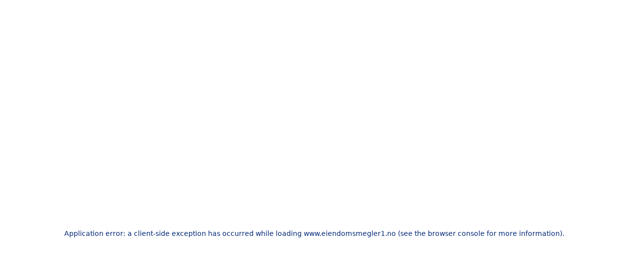

--- FILE ---
content_type: text/html; charset=utf-8
request_url: https://www.eiendomsmegler1.no/boliger/9e30879d-2b9f-4ab9-b03f-d7b1581ca2b5
body_size: 59081
content:
<!DOCTYPE html><html lang="no" class="ffe-body-text"><head><meta charSet="utf-8"/><meta name="viewport" content="width=device-width, initial-scale=1"/><link rel="preload" as="image" imageSrcSet="https://images.em1.no/-wiPNKC4Osvfw6n1jv40mtnLOrw=/40x17/filters:blur(0):quality(70):strip_exif():strip_icc()/https%3A%2F%2Fnextassets.eiendomsmegler1.no%2Fimage%2Fproperty%2FMSEMOEA%2F9E30879D-2B9F-4AB9-B03F-D7B1581CA2B5%2F3238156233114148 40w, https://images.em1.no/S5a1TcgErj2y-tZsz9GsxgdMLGU=/440x188/filters:blur(0):quality(70):strip_exif():strip_icc()/https%3A%2F%2Fnextassets.eiendomsmegler1.no%2Fimage%2Fproperty%2FMSEMOEA%2F9E30879D-2B9F-4AB9-B03F-D7B1581CA2B5%2F3238156233114148 440w, https://images.em1.no/hF6s1vYfBX0lN04BVj95s6HPruQ=/765x328/filters:blur(0):quality(70):strip_exif():strip_icc()/https%3A%2F%2Fnextassets.eiendomsmegler1.no%2Fimage%2Fproperty%2FMSEMOEA%2F9E30879D-2B9F-4AB9-B03F-D7B1581CA2B5%2F3238156233114148 765w, https://images.em1.no/JBbNWG2_a1TjGxpvsBlJf7suJrs=/1330x569/filters:blur(0):quality(70):strip_exif():strip_icc()/https%3A%2F%2Fnextassets.eiendomsmegler1.no%2Fimage%2Fproperty%2FMSEMOEA%2F9E30879D-2B9F-4AB9-B03F-D7B1581CA2B5%2F3238156233114148 1330w, https://images.em1.no/ZYCQfkUO7XGyF_LWD9uaYRUevTM=/1920x822/filters:blur(0):quality(70):strip_exif():strip_icc()/https%3A%2F%2Fnextassets.eiendomsmegler1.no%2Fimage%2Fproperty%2FMSEMOEA%2F9E30879D-2B9F-4AB9-B03F-D7B1581CA2B5%2F3238156233114148 1920w" imageSizes="50vw"/><link rel="preload" as="image" imageSrcSet="https://images.em1.no/-cRLM199rQX6TWSaRDDUn7cg_VU=/40x17/filters:blur(0):quality(70):strip_exif():strip_icc()/https%3A%2F%2Fnextassets.eiendomsmegler1.no%2Fimage%2Fproperty%2FMSEMOEA%2F9E30879D-2B9F-4AB9-B03F-D7B1581CA2B5%2F3238156233114140 40w, https://images.em1.no/Q4a-JD5JyZBo_T5657Lsu-etHTc=/440x188/filters:blur(0):quality(70):strip_exif():strip_icc()/https%3A%2F%2Fnextassets.eiendomsmegler1.no%2Fimage%2Fproperty%2FMSEMOEA%2F9E30879D-2B9F-4AB9-B03F-D7B1581CA2B5%2F3238156233114140 440w, https://images.em1.no/D-2S7jYfVLhbFGOBFy-884WZ9og=/765x328/filters:blur(0):quality(70):strip_exif():strip_icc()/https%3A%2F%2Fnextassets.eiendomsmegler1.no%2Fimage%2Fproperty%2FMSEMOEA%2F9E30879D-2B9F-4AB9-B03F-D7B1581CA2B5%2F3238156233114140 765w, https://images.em1.no/-VVtvlTtYTk1HxQ34v81grelu9M=/1330x569/filters:blur(0):quality(70):strip_exif():strip_icc()/https%3A%2F%2Fnextassets.eiendomsmegler1.no%2Fimage%2Fproperty%2FMSEMOEA%2F9E30879D-2B9F-4AB9-B03F-D7B1581CA2B5%2F3238156233114140 1330w, https://images.em1.no/rWPGHLNBtUqiD9TzAiMU2J-ge_c=/1920x822/filters:blur(0):quality(70):strip_exif():strip_icc()/https%3A%2F%2Fnextassets.eiendomsmegler1.no%2Fimage%2Fproperty%2FMSEMOEA%2F9E30879D-2B9F-4AB9-B03F-D7B1581CA2B5%2F3238156233114140 1920w" imageSizes="20vw"/><link rel="preload" as="image" imageSrcSet="https://images.em1.no/OtAdrhsZnUuDRKbzUqovwMS2erA=/40x17/filters:blur(0):quality(70):strip_exif():strip_icc()/https%3A%2F%2Fnextassets.eiendomsmegler1.no%2Fimage%2Fproperty%2FMSEMOEA%2F9E30879D-2B9F-4AB9-B03F-D7B1581CA2B5%2F3238156233114150 40w, https://images.em1.no/BHrKILhk61m6EU2u32K3JteQz80=/440x188/filters:blur(0):quality(70):strip_exif():strip_icc()/https%3A%2F%2Fnextassets.eiendomsmegler1.no%2Fimage%2Fproperty%2FMSEMOEA%2F9E30879D-2B9F-4AB9-B03F-D7B1581CA2B5%2F3238156233114150 440w, https://images.em1.no/84pSagVQHa8XwDHb72EZWPqbwVQ=/765x328/filters:blur(0):quality(70):strip_exif():strip_icc()/https%3A%2F%2Fnextassets.eiendomsmegler1.no%2Fimage%2Fproperty%2FMSEMOEA%2F9E30879D-2B9F-4AB9-B03F-D7B1581CA2B5%2F3238156233114150 765w, https://images.em1.no/PGclWQa6VnuxkfSKOvP7YqV8Q88=/1330x569/filters:blur(0):quality(70):strip_exif():strip_icc()/https%3A%2F%2Fnextassets.eiendomsmegler1.no%2Fimage%2Fproperty%2FMSEMOEA%2F9E30879D-2B9F-4AB9-B03F-D7B1581CA2B5%2F3238156233114150 1330w, https://images.em1.no/-fTKNinkubEWKBypxGU04FRP-78=/1920x822/filters:blur(0):quality(70):strip_exif():strip_icc()/https%3A%2F%2Fnextassets.eiendomsmegler1.no%2Fimage%2Fproperty%2FMSEMOEA%2F9E30879D-2B9F-4AB9-B03F-D7B1581CA2B5%2F3238156233114150 1920w" imageSizes="20vw"/><link rel="stylesheet" href="/_next/static/css/3ea0032d16d27860.css" data-precedence="next"/><link rel="stylesheet" href="/_next/static/css/e40f2a61e78de07b.css" data-precedence="next"/><link rel="stylesheet" href="/_next/static/css/8c27c5150e72158f.css" data-precedence="next"/><link rel="stylesheet" href="/_next/static/css/9083c332fe5c6d23.css" data-precedence="next"/><link rel="stylesheet" href="/_next/static/css/17a0244d00907cda.css" data-precedence="next"/><link rel="stylesheet" href="/_next/static/css/bfcd41faf9e88be4.css" data-precedence="next"/><link rel="stylesheet" href="/_next/static/css/74679b7f2ac3b7ca.css" data-precedence="next"/><link rel="stylesheet" href="/_next/static/css/628e598cfdc9fb31.css" data-precedence="next"/><link rel="stylesheet" href="/_next/static/css/1d2355708f13aa8e.css" data-precedence="next"/><link rel="stylesheet" href="/_next/static/css/7fd0868432ad52e8.css" data-precedence="next"/><link rel="stylesheet" href="/_next/static/css/032d898c2ab61361.css" data-precedence="next"/><link rel="stylesheet" href="/_next/static/css/f7f91868fc8ed3c8.css" data-precedence="next"/><link rel="stylesheet" href="/_next/static/css/e34e97d0892f31d8.css" data-precedence="next"/><link rel="preload" as="script" fetchPriority="low" href="/_next/static/chunks/webpack-7dd6fdffa3c6def0.js"/><script src="/_next/static/chunks/87c73c54-dd8d81ac9604067c.js" async=""></script><script src="/_next/static/chunks/18-2e1704a096d0179e.js" async=""></script><script src="/_next/static/chunks/main-app-5121283d51936c72.js" async=""></script><script src="/_next/static/chunks/1a92c0be-cddd210fc5fbf82a.js" async=""></script><script src="/_next/static/chunks/1343-4762fcb643b979c2.js" async=""></script><script src="/_next/static/chunks/4148-78dae8aac89796dd.js" async=""></script><script src="/_next/static/chunks/4029-770019d93a99719e.js" async=""></script><script src="/_next/static/chunks/3205-c875b1ac736ebcb3.js" async=""></script><script src="/_next/static/chunks/9681-c7b78f041420a851.js" async=""></script><script src="/_next/static/chunks/2561-b9ddbe45fce8a4d2.js" async=""></script><script src="/_next/static/chunks/583-81de42291b6d277a.js" async=""></script><script src="/_next/static/chunks/5760-7505ae7427267a6b.js" async=""></script><script src="/_next/static/chunks/4141-be62b97604b32d06.js" async=""></script><script src="/_next/static/chunks/4977-455b1e143108a886.js" async=""></script><script src="/_next/static/chunks/1305-af391e155adeb220.js" async=""></script><script src="/_next/static/chunks/4398-8bcc394c77e35f20.js" async=""></script><script src="/_next/static/chunks/app/(privat)/boliger/%5Bid%5D/page-784412ff149cae87.js" async=""></script><script src="/_next/static/chunks/9106-21a805c9c46b3d10.js" async=""></script><script src="/_next/static/chunks/app/(privat)/boliger/not-found-47bbab835e5e5496.js" async=""></script><script src="/_next/static/chunks/app/(privat)/layout-0cf2bd887b63a142.js" async=""></script><script src="/_next/static/chunks/app/(privat)/boliger/%5Bid%5D/error-ae9d1e5874ccc86a.js" async=""></script><script src="/_next/static/chunks/app/(privat)/boliger/%5Bid%5D/layout-29dcc5da5455d4d8.js" async=""></script><script src="/_next/static/chunks/app/layout-8da46866e6ddce5a.js" async=""></script><title>Viksøya 7</title><meta name="description" content="Nydelig beliggende fritidseiendom i naturskjønne omgivelser! Ring megler eller selger 928 46 658, for visning!"/><meta property="og:title" content="Viksøya 7"/><meta property="og:description" content="Nydelig beliggende fritidseiendom i naturskjønne omgivelser! Ring megler eller selger 928 46 658, for visning!"/><meta property="og:url" content="https://www.eiendomsmegler1.no/boliger/9e30879d-2b9f-4ab9-b03f-d7b1581ca2b5"/><meta property="og:image" content="https://images.em1.no/G8tDWQf0cjEq1vubJqqxJHpaJfE=/1920x1080/filters:blur(0):quality(100):strip_exif():strip_icc()/https%3A%2F%2Fnextassets.eiendomsmegler1.no%2Fimage%2Fproperty%2FMSEMOEA%2F9E30879D-2B9F-4AB9-B03F-D7B1581CA2B5%2F3238156233114148"/><meta property="og:image:alt" content="Bilde av eiendommen"/><meta property="og:image:width" content="1920"/><meta property="og:image:height" content="1080"/><meta property="og:type" content="website"/><meta name="twitter:card" content="summary"/><meta name="twitter:title" content="Viksøya 7"/><meta name="twitter:description" content="Nydelig beliggende fritidseiendom i naturskjønne omgivelser! Ring megler eller selger 928 46 658, for visning!"/><meta name="twitter:image" content="https://images.em1.no/sgEio_zvfjgyKNZ27WmAb9Sv-7w=/512x512/filters:blur(0):quality(100):strip_exif():strip_icc()/https%3A%2F%2Fnextassets.eiendomsmegler1.no%2Fimage%2Fproperty%2FMSEMOEA%2F9E30879D-2B9F-4AB9-B03F-D7B1581CA2B5%2F3238156233114148"/><meta name="twitter:image:alt" content="Bilde av eiendommen"/><script src="/_next/static/chunks/polyfills-42372ed130431b0a.js" noModule=""></script></head><body><div hidden=""><!--$--><!--/$--></div><nav class="styles_navbar__btv6J"><div class="styles_navbar-div-container__FO4AN"><a class="styles_toContent__RZ1YI" href="#content" tabindex="0"><span>Gå til innholdet</span></a><div class="styles_navbarTop__FJze9"><div class="styles_topLeft__PzjX5"><a class="styles_active-item__w1c7n" href="/">Privat</a><a class="" href="/bedrift/naeringseiendom">Bedrift</a></div><a class="styles_logoWrapper__bKUmO" href="/"><img alt="EiendomsMegler 1 sin logo, lenke til startsiden." loading="lazy" width="220" height="39" decoding="async" data-nimg="1" class="style_logo__Len8T" style="color:transparent" src="/_next/static/media/eiendomsmegler1-logo.144d0257.svg"/></a><div class="styles_topRight__3u_3I"><button class="ffe-button ffe-button--action ffe-button--md"><span class="ffe-button__label">Bestill verdivurdering</span></button></div></div><div class="styles_navbarDesktop__tXTU0"><ul class="styles_navbarDesktopItemWrapper__YEx9d"><!--$?--><template id="B:0"></template><!--/$--></ul></div><div class=""><div></div><dialog class="styles_navbar__mobile__g7L9_"><div class="styles_navbar__mobileContainer__AxzQV" tabindex="0"><a class="styles_link__RgmMD" href="/"><img alt="EiendomsMegler 1 sin logo, lenke til startsiden." loading="lazy" width="220" height="39" decoding="async" data-nimg="1" class="style_logo__Len8T" style="color:transparent" src="/_next/static/media/eiendomsmegler1-logo.144d0257.svg"/></a><div class="styles_navbar__mobile__burger-icon-wrapper__QQksc"><a aria-label="Lukk navigeringsmeny" class="style_hamburger__vVrLq" tabindex="0" role="button"><div class="style_wrapper__xsb0w"><div class="style_element__VahzE style_open__lIPkY"></div></div></a></div><div class="styles_flexWrapper__qi1fQ"><div class="ffe-h2 styles_flexItem__jX21H">Privat</div><a class="styles_flexItem__jX21H" href="/bedrift/naeringseiendom">Gå til Bedrift</a></div><ul class="styles_navbar__mobile__item-wrapper__bgI22"><!--$?--><template id="B:1"></template><!--/$--><li class="styles_valuation-button__MrCLL"><button class="ffe-button ffe-button--action ffe-button--md"><span class="ffe-button__label">Bestill verdivurdering</span></button></li><li class="styles_valuation-button__MrCLL"><button class="ffe-button ffe-button--secondary ffe-button--md"><span class="ffe-button__label">Til kundeportal</span></button></li></ul></div></dialog><div class="styles_navbar__mobile__g7L9_"><div class="styles_navbar__mobileContainer__AxzQV"><a class="styles_link__RgmMD" href="/"><img alt="EiendomsMegler 1 sin logo, lenke til startsiden." loading="lazy" width="220" height="39" decoding="async" data-nimg="1" class="style_logo__Len8T" style="color:transparent" src="/_next/static/media/eiendomsmegler1-logo.144d0257.svg"/></a><a aria-label="Åpne navigeringsmeny" class="style_hamburger__vVrLq" tabindex="0" role="button"><div class="style_wrapper__xsb0w"><div class="style_element__VahzE"></div></div></a></div></div></div></div></nav><main id="content" style="min-height:100vh"><div class="style_wrapper__78kCI style_contentWidthLarge__92gx4 styles_commonComponentsWrapper__E2oA1" style="background-color:var(--ffe-color-background-subtle)"><div class="styles_back-and-share-buttons-wrapper__ZYHwI"><!--$?--><template id="B:2"></template><!--/$--><!--$!--><template data-dgst="BAILOUT_TO_CLIENT_SIDE_RENDERING"></template><!--/$--></div></div><div class="style_wrapper__78kCI style_paddingBottom__63ycw style_contentWidthLarge__92gx4 style_wrapper-container__Z8T6l" style="background-color:var(--ffe-color-background-subtle)"><div class="style_wrapper__78kCI style_contentWidthLarge__92gx4 style_wrapper-container__MAstF" style="background-color:var(--ffe-color-undefined)"><h1 class="ffe-h1 ffe-h1--no-margin ffe-h1--text-center">Viksøya 7</h1><p class="ffe-lead-paragraph ffe-body-paragraph--text-center ffe-body-paragraph--no-margin style_head__4yPUN">Nydelig beliggende fritidseiendom i naturskjønne omgivelser! Ring megler eller selger 928 46 658, for visning!</p></div><div class="style_wrapper__78kCI style_contentWidthLarge__92gx4 style_wrapper-container__Wg33y" style="background-color:var(--ffe-color-background-subtle)"><div class="style_root__OIrm8"><div class="style_main__oJn3H"><button type="button" class="style_ratio__8xcx4"><img alt="Fasade, vestvendt terrasse!. Bilde nummer 1 av 3" class="style_imageOverride__kwvSZ" sizes="50vw" src="https://images.em1.no/-wiPNKC4Osvfw6n1jv40mtnLOrw=/40x17/filters:blur(0):quality(70):strip_exif():strip_icc()/https%3A%2F%2Fnextassets.eiendomsmegler1.no%2Fimage%2Fproperty%2FMSEMOEA%2F9E30879D-2B9F-4AB9-B03F-D7B1581CA2B5%2F3238156233114148" srcSet="https://images.em1.no/-wiPNKC4Osvfw6n1jv40mtnLOrw=/40x17/filters:blur(0):quality(70):strip_exif():strip_icc()/https%3A%2F%2Fnextassets.eiendomsmegler1.no%2Fimage%2Fproperty%2FMSEMOEA%2F9E30879D-2B9F-4AB9-B03F-D7B1581CA2B5%2F3238156233114148 40w, https://images.em1.no/S5a1TcgErj2y-tZsz9GsxgdMLGU=/440x188/filters:blur(0):quality(70):strip_exif():strip_icc()/https%3A%2F%2Fnextassets.eiendomsmegler1.no%2Fimage%2Fproperty%2FMSEMOEA%2F9E30879D-2B9F-4AB9-B03F-D7B1581CA2B5%2F3238156233114148 440w, https://images.em1.no/hF6s1vYfBX0lN04BVj95s6HPruQ=/765x328/filters:blur(0):quality(70):strip_exif():strip_icc()/https%3A%2F%2Fnextassets.eiendomsmegler1.no%2Fimage%2Fproperty%2FMSEMOEA%2F9E30879D-2B9F-4AB9-B03F-D7B1581CA2B5%2F3238156233114148 765w, https://images.em1.no/JBbNWG2_a1TjGxpvsBlJf7suJrs=/1330x569/filters:blur(0):quality(70):strip_exif():strip_icc()/https%3A%2F%2Fnextassets.eiendomsmegler1.no%2Fimage%2Fproperty%2FMSEMOEA%2F9E30879D-2B9F-4AB9-B03F-D7B1581CA2B5%2F3238156233114148 1330w, https://images.em1.no/ZYCQfkUO7XGyF_LWD9uaYRUevTM=/1920x822/filters:blur(0):quality(70):strip_exif():strip_icc()/https%3A%2F%2Fnextassets.eiendomsmegler1.no%2Fimage%2Fproperty%2FMSEMOEA%2F9E30879D-2B9F-4AB9-B03F-D7B1581CA2B5%2F3238156233114148 1920w"/></button></div><div class="style_sub1__csH_K"><button type="button" class="style_ratio__8xcx4"><img alt="Velkommen inn!. Bilde nummer 2 av 3" class="style_imageOverride__kwvSZ" sizes="20vw" src="https://images.em1.no/-cRLM199rQX6TWSaRDDUn7cg_VU=/40x17/filters:blur(0):quality(70):strip_exif():strip_icc()/https%3A%2F%2Fnextassets.eiendomsmegler1.no%2Fimage%2Fproperty%2FMSEMOEA%2F9E30879D-2B9F-4AB9-B03F-D7B1581CA2B5%2F3238156233114140" srcSet="https://images.em1.no/-cRLM199rQX6TWSaRDDUn7cg_VU=/40x17/filters:blur(0):quality(70):strip_exif():strip_icc()/https%3A%2F%2Fnextassets.eiendomsmegler1.no%2Fimage%2Fproperty%2FMSEMOEA%2F9E30879D-2B9F-4AB9-B03F-D7B1581CA2B5%2F3238156233114140 40w, https://images.em1.no/Q4a-JD5JyZBo_T5657Lsu-etHTc=/440x188/filters:blur(0):quality(70):strip_exif():strip_icc()/https%3A%2F%2Fnextassets.eiendomsmegler1.no%2Fimage%2Fproperty%2FMSEMOEA%2F9E30879D-2B9F-4AB9-B03F-D7B1581CA2B5%2F3238156233114140 440w, https://images.em1.no/D-2S7jYfVLhbFGOBFy-884WZ9og=/765x328/filters:blur(0):quality(70):strip_exif():strip_icc()/https%3A%2F%2Fnextassets.eiendomsmegler1.no%2Fimage%2Fproperty%2FMSEMOEA%2F9E30879D-2B9F-4AB9-B03F-D7B1581CA2B5%2F3238156233114140 765w, https://images.em1.no/-VVtvlTtYTk1HxQ34v81grelu9M=/1330x569/filters:blur(0):quality(70):strip_exif():strip_icc()/https%3A%2F%2Fnextassets.eiendomsmegler1.no%2Fimage%2Fproperty%2FMSEMOEA%2F9E30879D-2B9F-4AB9-B03F-D7B1581CA2B5%2F3238156233114140 1330w, https://images.em1.no/rWPGHLNBtUqiD9TzAiMU2J-ge_c=/1920x822/filters:blur(0):quality(70):strip_exif():strip_icc()/https%3A%2F%2Fnextassets.eiendomsmegler1.no%2Fimage%2Fproperty%2FMSEMOEA%2F9E30879D-2B9F-4AB9-B03F-D7B1581CA2B5%2F3238156233114140 1920w"/></button></div><div class="style_sub2__sfXGZ"><button type="button" class="style_ratio__8xcx4"><img alt="Fasade bilde, hytta ligger i nydelige omgivelser!. Bilde nummer 3 av 3" class="style_imageOverride__kwvSZ" sizes="20vw" src="https://images.em1.no/OtAdrhsZnUuDRKbzUqovwMS2erA=/40x17/filters:blur(0):quality(70):strip_exif():strip_icc()/https%3A%2F%2Fnextassets.eiendomsmegler1.no%2Fimage%2Fproperty%2FMSEMOEA%2F9E30879D-2B9F-4AB9-B03F-D7B1581CA2B5%2F3238156233114150" srcSet="https://images.em1.no/OtAdrhsZnUuDRKbzUqovwMS2erA=/40x17/filters:blur(0):quality(70):strip_exif():strip_icc()/https%3A%2F%2Fnextassets.eiendomsmegler1.no%2Fimage%2Fproperty%2FMSEMOEA%2F9E30879D-2B9F-4AB9-B03F-D7B1581CA2B5%2F3238156233114150 40w, https://images.em1.no/BHrKILhk61m6EU2u32K3JteQz80=/440x188/filters:blur(0):quality(70):strip_exif():strip_icc()/https%3A%2F%2Fnextassets.eiendomsmegler1.no%2Fimage%2Fproperty%2FMSEMOEA%2F9E30879D-2B9F-4AB9-B03F-D7B1581CA2B5%2F3238156233114150 440w, https://images.em1.no/84pSagVQHa8XwDHb72EZWPqbwVQ=/765x328/filters:blur(0):quality(70):strip_exif():strip_icc()/https%3A%2F%2Fnextassets.eiendomsmegler1.no%2Fimage%2Fproperty%2FMSEMOEA%2F9E30879D-2B9F-4AB9-B03F-D7B1581CA2B5%2F3238156233114150 765w, https://images.em1.no/PGclWQa6VnuxkfSKOvP7YqV8Q88=/1330x569/filters:blur(0):quality(70):strip_exif():strip_icc()/https%3A%2F%2Fnextassets.eiendomsmegler1.no%2Fimage%2Fproperty%2FMSEMOEA%2F9E30879D-2B9F-4AB9-B03F-D7B1581CA2B5%2F3238156233114150 1330w, https://images.em1.no/-fTKNinkubEWKBypxGU04FRP-78=/1920x822/filters:blur(0):quality(70):strip_exif():strip_icc()/https%3A%2F%2Fnextassets.eiendomsmegler1.no%2Fimage%2Fproperty%2FMSEMOEA%2F9E30879D-2B9F-4AB9-B03F-D7B1581CA2B5%2F3238156233114150 1920w"/></button></div></div><div class="style_gallery-buttons__YtNb2"><button class="ffe-button ffe-button--secondary ffe-button--lg" data-ga="prospect-gallery_modal_button"><span class="ffe-button__label"><span role="img" aria-label="bildegalleri" aria-hidden="false" class="ffe-icons ffe-icons--md ffe-button__icon ffe-button__icon--left" style="mask-image:url(/_next/static/media/gallery_thumbnail.20641d12.svg);-webkit-mask-image:url(/_next/static/media/gallery_thumbnail.20641d12.svg)"></span>Åpne bildegalleri</span></button></div></div><div class="style_wrapper__78kCI style_contentWidthLarge__92gx4 style_wrapper-container__mvcPL" style="background-color:var(--ffe-color-undefined)"><div class="style_wrapperItem__BUpE9 " style="--item-count:3"><div id="askingprice" class="style_pricing-col__slKr7"><h6 class="ffe-h6 ffe-h6--no-margin style_price-header__GvthK">Prisantydning</h6><p class="ffe-body-paragraph ffe-body-paragraph--no-margin style_price-display__1TnDX">kr 2 990 000</p></div><div class="style_pricing-col__slKr7"><h6 class="ffe-h6 ffe-h6--no-margin style_price-header__GvthK">Totalpris</h6><div class="style_tooltip__6W8f2"><p class="ffe-body-paragraph ffe-body-paragraph--no-margin style_price-display__1TnDX">kr 3 086 170</p><div class="ffe-tooltip"><button aria-expanded="false" aria-controls="tooltip-detailed-pricing-text" aria-label="Vis utregning av totalpris" class="ffe-tooltip__icon" type="button" id="_R_1mjj6aupfiv9fjb_"><span aria-hidden="true"><span role="img" aria-label="?" aria-hidden="false" class="ffe-icons ffe-icons--sm ffe-button__icon" style="mask-image:url([data-uri]);-webkit-mask-image:url([data-uri])"></span></span></button></div><div aria-live="polite" id="tooltip-detailed-pricing-text" class="style_tooltip-wrapper__xT0FN style_hidden__KPgCK"><strong class="ffe-strong-text style_header__L5uWC">Utregning av totalpris:</strong><div class="style_tooltip-header__JwSML"><strong class="ffe-strong-text">Prisantydning:</strong><p class="ffe-body-paragraph">kr 2 990 000</p></div><strong class="ffe-strong-text style_tooltip-header__JwSML">Omkostninger:</strong><p class="ffe-body-paragraph">Dokumentavgift til staten, 2.5%: Kr 74 750. <br/>Tinglysning av hjemmelsdokument: Kr 500. <br/>Tinglysning av pantedokument: Kr 500. <br/>Attestgebyr: Kr 250. <br/>Sum omkostninger ved oppnådd prisantydning: Kr 76 000. <br/> <br/>Regnestykket forutsetter at det kun tinglyses ett pantedokument og at eiendommen selges til prisantydning. <br/>Boligkjøperforsikring kr 15 600 - 18 400 (valgfritt tillegg). <br/></p></div></div></div><div id="yearlyleasefee" class="style_pricing-col__slKr7"><h6 class="ffe-h6 ffe-h6--no-margin style_price-header__GvthK">Festeavgift/år</h6><p class="ffe-body-paragraph ffe-body-paragraph--no-margin style_price-display__1TnDX">kr 9 000</p></div></div><div class="style_buttons__nhuR2"><div class="style_btn__zaYw7"><button class="ffe-button ffe-button--action ffe-button--lg"><span class="ffe-button__label">Last ned salgsoppgave</span></button></div><div class="style_btn__zaYw7"><button class="ffe-button ffe-button--primary ffe-button--lg"><span class="ffe-button__label">Gi bud</span></button></div><div class="style_btn__zaYw7"><button class="ffe-button ffe-button--primary ffe-button--lg" tabindex="0"><span class="ffe-button__label">Meld interesse</span></button></div></div><div class="style_infoTextWrapper__3_CSI"><p class="ffe-body-paragraph ffe-body-paragraph--no-margin style_infoText__k0RrS">Last ned salgsoppgave for komplett informasjon om eiendommen</p></div></div></div><div class="style_wrapper__78kCI style_paddingTop__M9tAd style_paddingBottom__63ycw style_contentWidthLarge__92gx4" style="background-color:var(--ffe-color-background-default)"><div class="style_wrapper__78kCI style_contentWidthMedium__FoFI6 style_ignoreSidePadding__1wEcu style_btnsContainer__JvZ5j" style="background-color:var(--ffe-color-undefined)"><div class="style_financing__qsQ22"><h3 class="ffe-h5 ffe-h5--no-margin">Skal du på visning?</h3><p class="ffe-body-paragraph style_paragraph__3qTWm">Da er det lurt å ha finansieringsbevis klart.</p><a class="ffe-button ffe-button--secondary ffe-button--lg" href="https://www.sparebank1.no/nb/bank/privat/lan/boliglan/finansieringsbevis.html?cid=partner;;em1;;boliglan;;salgsoppgave;;finansieringsbevis"><span class="ffe-button__label">Søk finansieringsbevis</span></a></div><div class="style_calculator__nN1yM"><h3 class="ffe-h5 ffe-h5--no-margin">Usikker på hvor mye du kan låne?</h3><p class="ffe-body-paragraph style_paragraph__utpLd">Prøv SpareBank 1 sin boliglånskalkulator</p><a class="ffe-button ffe-button--secondary ffe-button--lg" href="https://www.sparebank1.no/nb/bank/privat/kundeservice/verktoy/lanekalkulator.html?cid=partner;;em1;;bank-boliglan;;salgsoppgave;;kalkulatorknapp#kalkulator"><span class="ffe-button__label">Til lånekalkulatoren</span></a></div></div></div><div class="style_wrapper__78kCI style_paddingTop__M9tAd style_paddingBottom__63ycw style_contentWidthLarge__92gx4 style_centerContent__9EKDN" style="background-color:var(--ffe-color-background-subtle)"><h2 class="ffe-h2">Visning</h2><div class="style_viewings__VLMf7"><div><p class="ffe-body-paragraph">Henter visninger...</p></div></div></div><div class="style_wrapper__78kCI style_contentWidthLarge__92gx4" style="background-color:var(--ffe-color-background-default)"><div class="style_wrapper__78kCI style_paddingTop__M9tAd style_paddingBottom__63ycw style_marginTop__Gt72d style_contentWidthMedium__FoFI6" style="background-color:var(--ffe-color-undefined)"><div class="style_key-information__sSRRA"><h2 class="ffe-h2 ffe-h2--no-margin style_header__81_zh">Nøkkelinformasjon</h2><div class="style_gridDesktop__At6fq"><div class="style_inline__WOoJZ"><strong class="ffe-strong-text style_header__djcUY">Primærrom:</strong><p class="ffe-body-paragraph">64<!-- --> m<sup>2</sup></p></div><div class="style_inline__WOoJZ"><strong class="ffe-strong-text style_header__djcUY">Postnummer:</strong><p class="ffe-body-paragraph">1870<!-- --> <!-- -->Ørje</p></div><div class="style_inline__WOoJZ"><strong class="ffe-strong-text style_header__djcUY">Eierform:</strong><p class="ffe-body-paragraph">Selveier</p></div><div class="style_inline__WOoJZ"><strong class="ffe-strong-text style_header__djcUY">Tomt:</strong><p class="ffe-body-paragraph">2 662<!-- --> <!-- -->m<sup>2</sup>, festet</p></div><div class="style_inline__WOoJZ"><strong class="ffe-strong-text style_header__djcUY">Energimerking:</strong><p class="ffe-body-paragraph style_energy-labels__V_u2J" aria-label="Energimerking for boligen" aria-description="Energikarakter for boligen er G, oppvarmingskarakteren er Oransje"><span class="style_energyLabel__QBUui style_heatingGrade__AEWcY style_Orange__89ySO">G - Oransje</span></p></div><div class="style_inline__WOoJZ"><strong class="ffe-strong-text style_header__djcUY">Bruksareal:</strong><p class="ffe-body-paragraph">64<!-- --> m<sup>2</sup></p></div><div class="style_inline__WOoJZ"><strong class="ffe-strong-text style_header__djcUY">Byggeår:</strong><p class="ffe-body-paragraph">1978</p></div><div class="style_inline__WOoJZ"><strong class="ffe-strong-text style_header__djcUY">Etasje:</strong><p class="ffe-body-paragraph">1</p></div><div class="style_inline__WOoJZ"><strong class="ffe-strong-text style_header__djcUY">Rom:</strong><p class="ffe-body-paragraph">4</p></div><div class="style_inline__WOoJZ"><strong class="ffe-strong-text style_header__djcUY">Soverom:</strong><p class="ffe-body-paragraph">3</p></div></div><div class="style_gridMobile__sek7x"><div class="style_inline__WOoJZ"><strong class="ffe-strong-text style_header__djcUY">Primærrom:</strong><p class="ffe-body-paragraph">64<!-- --> m<sup>2</sup></p></div><div class="style_inline__WOoJZ"><strong class="ffe-strong-text style_header__djcUY">Postnummer:</strong><p class="ffe-body-paragraph">1870<!-- --> <!-- -->Ørje</p></div><div class="style_inline__WOoJZ"><strong class="ffe-strong-text style_header__djcUY">Eierform:</strong><p class="ffe-body-paragraph">Selveier</p></div><div class="style_inline__WOoJZ"><strong class="ffe-strong-text style_header__djcUY">Tomt:</strong><p class="ffe-body-paragraph">2 662<!-- --> <!-- -->m<sup>2</sup>, festet</p></div><div class="style_inline__WOoJZ"><strong class="ffe-strong-text style_header__djcUY">Energimerking:</strong><p class="ffe-body-paragraph style_energy-labels__V_u2J" aria-label="Energimerking for boligen" aria-description="Energikarakter for boligen er G, oppvarmingskarakteren er Oransje"><span class="style_energyLabel__QBUui style_heatingGrade__AEWcY style_Orange__89ySO">G - Oransje</span></p></div><div class="style_inline__WOoJZ"><strong class="ffe-strong-text style_header__djcUY">Bruksareal:</strong><p class="ffe-body-paragraph">64<!-- --> m<sup>2</sup></p></div><div class="style_inline__WOoJZ"><strong class="ffe-strong-text style_header__djcUY">Byggeår:</strong><p class="ffe-body-paragraph">1978</p></div><div class="style_inline__WOoJZ"><strong class="ffe-strong-text style_header__djcUY">Etasje:</strong><p class="ffe-body-paragraph">1</p></div><div class="style_inline__WOoJZ"><strong class="ffe-strong-text style_header__djcUY">Rom:</strong><p class="ffe-body-paragraph">4</p></div><div class="style_inline__WOoJZ"><strong class="ffe-strong-text style_header__djcUY">Soverom:</strong><p class="ffe-body-paragraph">3</p></div></div></div></div></div><div class="style_wrapper__78kCI style_paddingTop__M9tAd style_paddingBottom__63ycw style_contentWidthLarge__92gx4 styles_wrapper-container__rmEVg" style="background-color:var(--ffe-color-surface-secondary-default)"><h2 class="ffe-h2 ffe-h2--no-margin ffe-h2--text-center">Selge egen bolig?</h2><p class="ffe-body-paragraph ffe-body-paragraph--text-center ffe-body-paragraph--no-margin styles_paragraph__vmwRb">Bestill en e-takst av boligen din, så vet du hva du kan kjøpe for.</p><button class="ffe-button ffe-button--primary ffe-button--lg"><span class="ffe-button__label">Bestill e-takst<span role="img" aria-label="chevron right" aria-hidden="false" class="ffe-icons ffe-icons--md styles_rightIcon__JyAvB" style="mask-image:url(/_next/static/media/chevron_right.7a459372.svg);-webkit-mask-image:url(/_next/static/media/chevron_right.7a459372.svg)"></span></span></button></div><div class="style_wrapper__78kCI style_paddingTop__M9tAd style_paddingBottom__63ycw style_contentWidthLarge__92gx4 style_wrapper__dCWBa" style="background-color:var(--ffe-color-background-default)"><div class="style_wrapper__78kCI style_paddingBottom__63ycw style_contentWidthLarge__92gx4 style_ignoreSidePadding__1wEcu" style="background-color:var(--ffe-color-undefined)"><div class="style_wrapper__78kCI style_contentWidthSmall__Q8xQb style_ignoreSidePadding__1wEcu style_wrapper__culMy" style="background-color:var(--ffe-color-undefined)"><h2 class="ffe-h2">Beskrivelse</h2><div class="style_content__BHo6y"><p class="ffe-body-paragraph style_description__nmkM7">Nydelig beliggende fritidseiendom i naturskjønne omgivelser ved Stora Lee på Viksøya i Marker kommune!

Fritidsboligen består av følgende rom:
1. etasje: Entré, 3 soverom og stue/kjøkken
Anneks 1:  S-rom 6 m² - Sengeplasser
Anneks 2: S-rom 13 - Do rom og dusjrom.

Fritidseiendom beliggende i fine og naturskjønne omgivelser ved Stora Lee. Viksøya er en øy i Østre Otteidvika, som er en del av Stora Lee, og som strekker seg inn i Sverige ned til Vänern. Store Lee er en innsjø på grensen mellom Norge og Sverige. Et idyllisk sted med flotte padlemuligheter som ligger ca 20 min med bil fra Ørje sentrum. I Ørje finner du alt du trenger i umiddelbar nærhet, med blant annet butikker, bank, lege, tannlege.</p></div></div></div><div class="style_wrapper__78kCI style_paddingBottom__63ycw style_contentWidthLarge__92gx4 style_ignoreSidePadding__1wEcu style_wrapper__LNBCr" style="background-color:var(--ffe-color-undefined)"><h2 class="ffe-h2 ffe-h2--no-margin style_heading__DBOsP">Kart</h2><div><div class="style_mapWrapper__NtqjY"><img alt="Kart over Viksøya 7" height="245" width="640" loading="lazy" class="style_image-fit__A36eV GoogleMapStaticApp_image__yetYK" src="https://maps.googleapis.com/maps/api/staticmap?center=59.382558,11.72054&amp;size=900x245&amp;zoom=17&amp;markers=icon:https://www.eiendomsmegler1.no/icons/mapMarker.png|59.382558,11.72054&amp;key=AIzaSyBBr5AYHz7i7HRVUaHd24H-Byax_qX-e9I&amp;signature=SS9rZb065f4WTU5iluG36YbMJbQ="/></div></div><button class="ffe-button ffe-button--secondary ffe-button--lg style_button__VPaLV"><span class="ffe-button__label">Aktiver kart</span></button></div><div class="style_wrapper__78kCI style_contentWidthLarge__92gx4 style_ignoreSidePadding__1wEcu" style="background-color:var(--ffe-color-undefined)"><div class="style_wrapper__78kCI style_contentWidthSmall__Q8xQb style_ignoreSidePadding__1wEcu PropertyInformationList_property-information-list__uy4lC" style="background-color:var(--ffe-color-undefined)"><h2 class="ffe-h2 ffe-h2--no-margin PropertyInformationList_heading__shQ2w">Mer informasjon om eiendommen</h2><div class="ffe-accordion ffe-default-mode"><details class="ffe-accordion-item PropertyInformationList_summary__HhmPp"><summary class="PropertyInformationList_summary__HhmPp"><h2 class="ffe-h2 ffe-h6 ffe-accordion-item__heading PropertyInformationList_header___ZXyS"><div class="ffe-accordion-item__heading-button"><span class="ffe-accordion-item__heading-button-content">Nærområdet<span class="ffe-accordion-item__heading-icon-wrapper"><span role="img" aria-hidden="true" class="ffe-icons ffe-icons--sm ffe-accordion-item__heading-icon PropertyInformationList_icon-image__MsDzh"></span></span></span></div></h2></summary><div class="ffe-accordion-item--open ffe-collapse__inner ffe-collapse__inner--visible"><div class="ffe-accordion-item__body"><div class="style_text-area__2cCiE"><h3 class="ffe-h3">Nærområdet</h3><p class="ffe-body-paragraph area-description">Fritidseiendom beliggende i fine og naturskjønne omgivelser ved Stora Lee. Viksøya er en øy i Østre Otteidvika, som er en del av Stora Lee, og som strekker seg inn i Sverige ned til Vänern. Store Lee er en innsjø på grensen mellom Norge og Sverige. Et idyllisk sted med flotte padlemuligheter som ligger ca 20 min med bil fra Ørje sentrum.  
I Ørje finner du alt du trenger i umiddelbar nærhet, med blant annet butikker, bank, lege, tannlege, idrettsplass, idrettshall, helsestudio, cafe og kanalmuseet Ørje Brug.  
Turen til Oslo S tar ca. 1t og 20min (Ørje sentrum) med bil. Veiforbindelsen fra Ørje til Oslo foregår via nye E18 som stadig gjør reisetiden til byen kortere.</p><h3 class="ffe-h3">Bebyggelse</h3><p class="ffe-body-paragraph">Hytte med anneks og uthus</p><h3 class="ffe-h3">Reguleringsplan</h3><p class="ffe-body-paragraph">Eiendommen ligger i et uregulert område dog avsatt til fritid i kommuneplan for Marker kommune
Vi bemerker at:
* Ny kommuneplan er snart ferdig utarbeidet ref. kommune. </p><h3 class="ffe-h3">Velforening</h3><p class="ffe-body-paragraph">Viksøya velforening kr. 300,-
Bom: 300,-
Vei 1300,- </p></div></div></div></details></div><div class="ffe-accordion ffe-default-mode"><details class="ffe-accordion-item PropertyInformationList_summary__HhmPp"><summary class="PropertyInformationList_summary__HhmPp"><h2 class="ffe-h2 ffe-h6 ffe-accordion-item__heading PropertyInformationList_header___ZXyS"><div class="ffe-accordion-item__heading-button"><span class="ffe-accordion-item__heading-button-content">Øvrig info<span class="ffe-accordion-item__heading-icon-wrapper"><span role="img" aria-hidden="true" class="ffe-icons ffe-icons--sm ffe-accordion-item__heading-icon PropertyInformationList_icon-image__MsDzh"></span></span></span></div></h2></summary><div class="ffe-accordion-item--open ffe-collapse__inner ffe-collapse__inner--visible"><div class="ffe-accordion-item__body"><div class="Info_text-area__E_C4X"><div class="Info_property-info__O5_1b"><p class="ffe-body-paragraph Registerbetegnelse_infoText__yqOO9">Last ned salgsoppgave for komplett informasjon om eiendommen</p><h3 class="ffe-h3">Registerbetegnelse</h3><div class="InformationSectionWrapper_information-section-wrapper__VEULb"><ul><li>Gårdsnummer: 122</li><li>Bruksnummer: 1</li><li>Festenummer: 26</li><li>Kommunenummer: 3122 - Marker</li></ul></div><h3 class="ffe-h3">Areal</h3><p class="ffe-body-paragraph">P-rom: <!-- -->64<!-- --> m<sup>2</sup><br/>BRA: <!-- -->64<!-- --> m<sup>2</sup><br/><br/>Arealene er oppgitt av takstmannen på grunnlag av takstbransjens rettledning for arealmåling, senest revidert 2015. Av rettledningen fremgår det at også areal (unntatt boder) som ligger utenom selve bruksenheten skal inngå i BRA, og noen ganger også i P-Rom. Dette kan være beboelsesrom som ligger i kjeller, loftsrom, innglassede terrasser og garasjeplasser som f.eks. i følge seksjonering tilhører boenheten. Dette avviker fra veilederen til NS3940 fra 2012 og kan bety at areal inngår i oppgitt areal selv om eierrettigheten ikke er dokumentert. Hva som defineres som primærrom (P-ROM) eller sekundærrom (S-ROM) tar utgangspunkt i hvordan rommet er i bruk når eiendommen selges, selv om enkelte rom ikke er byggemeldt og godkjent til dagens bruk.</p><h3 class="ffe-h3">Etasje</h3><p class="ffe-body-paragraph">1</p><h3 class="ffe-h3">Parkering</h3><p class="ffe-body-paragraph">Tinglyst rett for parkering på felles plass på annen siden av sjøen.  </p><h3 class="ffe-h3">Eiendom</h3><p class="ffe-body-paragraph">Tomteareal er <!-- -->2 662<!-- --> m<sup>2</sup> på<!-- --> <!-- -->festet<!-- --> <!-- -->tomt.<br/><br/>Festet tomt på 2661,8 m2, ifølge Norges Eiendommer. Lett skrånende skogstomt. Eget bryggeanlegg. Flott utsikt utover sjøen.

Grunneier: Per Kristian Låche.
Festeavtalen er tidsbegrenset og er inngått for: 20 år med rett til forlengelse 
Dagens festeavgift er kr: 9.000,-  med forfall 01.10.
Festeavgiften ble sist regulert: år 2018, etter engangsløft.
Neste regulering: år 2028 
Festeavgiften reguleres iht konsumprisindeksen.

Forkjøpsrett: Det er/ er ikke tinglyst forkjøpsrett. 
Overdragelse av festeretten forutsetter at samtykke fra grunneier foreligger før overtagelse og tinglysing av skjøtet. 

Forholdet mellom grunneier og fester reguleres bl.a. i henhold til festeavtale og Lov om tomtefeste med forskrifter.

Rett til forlenging ved utløp av festetiden: Forlengelse av festeforhold med fremmes av fester året før utløp ref. festekontrakt.  

Festeavtalen er vedlagt i salgsoppgaven
</p><h3 class="ffe-h3">Byggeår</h3><p class="ffe-body-paragraph">1978</p><h3 class="ffe-h3">Innhold</h3><p class="ffe-body-paragraph">Fritidsboligen består av følgende rom:
1. etasje: Entré, 3 soverom og stue/kjøkken
Anneks 1:  S-rom 6 m² - Sengeplasser
Anneks 2: S-rom 13 - Dorom og dusjrom.

De oppgitte rom er definert av bygningssakkyndige iht. vedlagt rapport, etter dagens faktiske bruk, uavhengig av hva som er godkjent av bygningsmyndighetene. </p><h3 class="ffe-h3">Standard</h3><p class="ffe-body-paragraph">Godt vedlikehold hytte med fine utsiktsforhold. 

Overflater
Gulv med malte furubord.
Vegger med beiset panel.
Himlinger med panel.

Kjøkken 
Kjøkken i delvis åpen løsning mot spisestuen og stue. 
Pen profilerte kjøkkeninnredning i L-form med hvite dører kombinert med laminerte benkeplate. Avsatt plass til hybelkomfyr i innredningen og frittstående kjøleskap.   

Terrasse 
Veranda i treverk på ca. 28 m². 
Veranda i treverk i inngangspartiet på ca. 18 m².

Vann og avløp 
Vann fra sjøen, gråvann til terreng.  
Ikke avløp, forbrenningstoalett (Cindarella). 

Annet
Flytebrygge
Verandamarkise.
Peis med innsats.
Anneks med sengeplasser
Anneks med dorom og dusjrom. 
Liten benkebereder.
Automatsikringer.</p><h3 class="ffe-h3">Hvitevarer</h3><p class="ffe-body-paragraph">Følgende hvitevarer medfølger:
* Hvitevarer på kjøkken 
Disse leveres uten noen form for garantier, ut over eventuell gjenværende leverandørgaranti.</p><h3 class="ffe-h3">Adkomst</h3><p class="ffe-body-paragraph">Se kartskisse for informasjon. </p><h3 class="ffe-h3">Byggemåte</h3><p class="ffe-body-paragraph">Byggeår: 1974
Byggegrunn: Fjelltomt/skogstomt.
Grunnmur og fundamenter: Ringmur i Leca
Taktekking: Taket er tekket med takplater
Takkonstruksjon/Loft: Bærkonstriksjonen i taket er i treverk
Veggkonstruksjon: Isolerte bindingsverksvegger utvendig kledd med villmarkspanel
Vinduer: Karmer og rammer i treverk. 2- lags isolerglass fra 2018.
Dører: Dobbel verandadør. Malt hovedytterdør.
Etasjeskille/gulv mot grunn: Trebjelkelag mot grunnen.

Anneks 1
Byggeår: 1968
Isolerte bindingsverksvegger utvendig og innvendig kledd med panel. 
Bærekonstruksjonen i taket er i treverk. Saltak takform tekket med takplater. 
Boddør.

Anneks 2
Byggeår: 1988
Isolerte bindingsverksvegger utvendig og innvendig kledd med panel. 
Bærekonstruksjonen i taket er i treverk. Saltak takform tekket med takplater. 
To boddører. 
Innlagt strøm. 
Cinderella forbrenningstoalett med urinal. Servant. Dusjkabinett.

Informasjonen er hentet fra Tilstandsrapport datert 07.10.2022 utført av bygningssakkyndig Per-Christian Kjeserud

Nedenfor gjengis en kort oppsummering der den bygningssakyndige har beskrevet avvik ved boligen som har fått tilstandsgrad 2 (TG 2) eller 3 (TG 3) OG TG IU (Ikke undersøkt).
TG 3:
Ikke angitt

TG 2:
UTVENDIG
* Takkonstruksjon/Loft

INNVENDIG
* Etasjeskille/gulv mot grunn
* Innvendige dører

TG IU:
TEKNISKE INSTALLASJONER
* Elektrisk anlegg 
Deler av informasjonen i dette avsnittet er hentet fra tilstandsrapporten. Opplistingen over er ikke uttømmende og du oppfordres til å lese og sette deg grundig inn i alt salgsmateriell.</p><h3 class="ffe-h3">Eiendomstype</h3><p class="ffe-body-paragraph">Fritidseiendom</p><h3 class="ffe-h3">Oppvarming</h3><p class="ffe-body-paragraph">Elektrisk 
Peis

Dersom rom ikke har vegg- eller fastmonterte varmekilder ved visning følger dette heller ikke med.
Tilstandsrapporten beskriver byggverkets tekniske tilstand. Det er ikke foretatt kontroll av de elektriske installasjonene (el-takst) selv om bygningssakkyndig  kan ha knyttet kommentarer til el-anlegget ut i fra helt enkle vurderingskriterier. 
 
Siden el-anlegget ikke er kontrollert er det ikke usannsynlig at det siden kan avdekkes avvik fra dagens forskriftskrav og oppstå funksjonssvikt. Videre må kjøper være forberedt på at det kan måtte foretas oppgraderinger på grunn av slitasje, fraværende vedlikehold, arbeider som er utført av ufaglærte, alder eller tekniske løsninger som ikke holder dagens standard.
 
I Norge er det en av oppgavene til «Det lokale eltilsynet» (DLE) å foreta tilsyn av elektriske anlegg i boliger og fritidsboliger. Alle boliger skal ha periodisk kontroll hvert 20 år og hytter/fritidsboliger kontrolleres hvert 30 år. El-anlegget er en bygningsdel som er gjenstand for konstant utvikling, det må derfor påregnes at dagens anlegg ikke nødvendigvis er dimensjonert for oppgradering av kjøkken med nye elektriske apparater eller rehabilitering av bad m/varmekabler, samt innstalleringer for el-bil lader.
</p><h3 class="ffe-h3">Strømforbruk</h3><p class="ffe-body-paragraph">Strømforbruket er avhengig av bruken utover sommersesong. </p><h3 class="ffe-h3">Vei, vann og avløp</h3><p class="ffe-body-paragraph">Vann fra sjøen. Ikke tilknyttet avløp. 
Kommunen opplyser:  Forbrenningstoalett. 
Den nye eieren må i løpet av 14 dager etter overtakelse signere ny serviceavtale.

Selger opplyser følgende:
Det utarbeides reguleringsplan for hele Viken gård som er ute til høring nå. Det blir etter hvert mulighet for tilkobling til felles VA-anlegg.
</p><h3 class="ffe-h3">Meglers plikt til å stanse gjennomføring av en handel</h3><p class="ffe-body-paragraph">Eiendomsmeglere er underlagt lov om hvitvasking og er forpliktet til å rapportere til Økokrim om mistenkelige transaksjoner. Lov om hvitvasking innehar også strenge regler om kontroll av legitimasjon fra alle parter i handelen, herunder, selger, kjøper og fullmektiger for disse.</p><h3 class="ffe-h3">Budgivning</h3><p class="ffe-body-paragraph">Eiendomsmeglere kan ikke formidle bud med kortere akseptfrist enn kl. 12:00 første virkedag etter siste annonserte visning hvor selger er forbruker, jfr. Informasjon om budgivning.

Alle bud og budforhøyelser med eventuelle forbehold, opplysning om finansiering og overtakelse skal sendes skriftlig til megler. Megler kan ikke formidle muntlige bud verken til selger, budgivere eller interessenter. Budgiver må legitimere seg med kopi av legitimasjon og underskrift. Megler skal sende skriftlig varsel om bud og budforhøyelser til budgiver, selger og interessenter. Aksept av bud skal sendes skriftlig til budgiver og selger. Budgiver kan benytte budskjema, elektronisk budgiving, skannet budskjema sendt på mail eller annen godkjent skriftlig kommunikasjonsform, f.eks. App’er i forbindelse med budgivningen. Konferer med megler.

Megler har ikke ansvar for forsinkelser som skyldes teknisk feil. Under budrunden kan akseptfristene kortes inn ved mottakelse av nye bud. Akseptfristen er absolutt, det vil si at selger må akseptere og kjøper meddeles aksept innen utløpet av akseptfristen. Dersom du utsetter inngivelse av bud til tett opp mot akseptfristen er det en reell fare for at eiendommen kan bli solgt før ditt bud fremkommer til megler.

Husk alltid å ringe megler etter at du har sendt et bud eller budforhøyelse, for å forsikre deg om at budet er mottatt og kan formidles av megler.</p><h3 class="ffe-h3">Overtakelse</h3><p class="ffe-body-paragraph">Etter nærmere avtale med selger. Vær vennlig å angi ønsket overtagelsesdato i vedlagte budskjema.</p><h3 class="ffe-h3">Andre relevante opplysninger</h3><p class="ffe-body-paragraph">Selger bærer risikoen for at kjøper kan få tinglyst skjøte uten heftelser. Alle panthavere har pr salgsstart samtykket i å slette sitt pant. Budaksept og salg er betinget av at det ikke blir tinglyst nye heftelser, som ikke lar seg innfri/slette. Manglende sletting av heftelser kan medføre at handelen ikke lar seg gjennomføre.

Selger har lest og godkjent innholdet i salgsoppgaven.

Oppfordring til kjøper:
Lese tilstandsrapport, eiendomsmeglers beskrivelse i salgsoppgaven og selgers egenerklæring nøye. 
Du kan ikke klage på forhold som du har fått opplysninger om i tilstandsrapporten, i salgsoppgaven eller på andre måter. 
Se på tilstandsgrad og anslått utbedringskostnad for å danne deg et bilde av hva du må regne med av kostnader og eventuelle arbeide på boligen fremover. Husk at en anslått kostnad ikke er det samme som faktisk kostnad. Merk også at anslått utbedringskostnad bare er  utbedring av konkrete avvik, etter den standarden som boligen har. Oppgradering til dagens standard kan koste mer. For eksempel å bytte fra gulvbelegg til parkett eller å etterisolere for bedre energibesparelse. 
Husk: Å kjøpe en brukt bolig er ikke det samme som å kjøpe en ny bolig. Gjør en vurdering av boligens alder, tilstand og type. I en eldre bolig, kan det være avvik som ikke er beskrevet, men som du ikke kan klage på til selger
</p><h3 class="ffe-h3">Boligselgerforsikring</h3><p class="ffe-body-paragraph">Selger har tegnet boligselgerforsikring i HDI Global Specialty SE. Forsikringen gjelder fra budaksept. Er det mer enn 12 måneder til overtakelse, så gjelder forsikringen først fra overtakelse. Dersom det ikke blir avtalt overtakelsesdato samtidig med budaksept, så gjelder forsikringen først fra overtakelsen. Forsikringen dekker ansvar begrenset til eiendommens salgssum, dog oppad begrenset til 10.000.000,- kroner. Forsikringen løper i perioden kjøper kan reklamere, dog maksimalt 5 år fra overtakelse av eiendommen. 
Ved salg av kombinasjonseiendom der boligdelen utgjør 50 % eller mer, gjelder forsikringen for skader på den delen av boligen som er regulert og/eller benyttet til boligformål. Kjøper har plikt til å sette seg inn i fullstendige vilkår for boligselgerforsikring som ligger vedlagt til salgsoppgaven. Forsikringen dekker selgers mangelsansvar etter avhendingsloven. 

Forsikringen dekker bl.a ikke:
Krav som følge av dårlig/mangelfull rengjøring eller rydding av eiendommen, eller krav knyttet til tilbehør som skal følge med eiendommen.
Skade som oppstår eller påføres eiendommen i perioden mellom budaksept og kjøpers overtagelse. Som skade regnes her også komponenter som fjernes i denne perioden.
Verditap som følge av forekomst av innsekter.

I noen tilfeller er det heller ikke dekning der selger har opptrådt forsettlig eller grovt uaktsomt. Iht. lov og rettspraksis må det reklameres &quot;innen rimelig tid&quot;. Det anbefales å reklamere umiddelbart/snarest mulig og senest innen 2 mnd. fra forholdet ble/burde vært oppdaget. Dersom kjøper utbedrer mangelskrav på egen hånd, kan dette medføre at reklamasjonsretten tapes.</p><h3 class="ffe-h3">Boligkjøperforsikring</h3><p class="ffe-body-paragraph">Vedlagt i salgsoppgaven følger informasjon om Boligkjøperforsikring Pluss og Boligkjøperforsikring fra HELP Forsikring AS. Boligkjøperforsikring er en rettshjelpsforsikring som gir trygghet og profesjonell juridisk hjelp dersom det oppdages uventede feil eller mangler ved boligen de neste fem årene. Boligkjøperforsikring Pluss har samme dekning som boligkjøperforsikring + fullverdig advokathjelp på viktige rettsområder i privatlivet. Les mer om begge forsikringene i vedlagte materiell eller på help.no. Det gjøres oppmerksom på at meglerforetaket mottar kr 2.200,- i honorar for hver forsikringsavtale som formidles på Boligkjøperforsikring Pluss og kr 1200,- i honorar for Boligkjøperforsikring. Boligkjøperforsikring kan kun tegnes av privatpersoner som kjøper bolig til eget formål, og gjelder ikke for foretak eller næringsbygg.</p><h3 class="ffe-h3">Forsikringsselskap</h3><p class="ffe-body-paragraph">Gjensidige </p><h3 class="ffe-h3">Avgiftsbeskrivelse</h3><p class="ffe-body-paragraph">Inkludere feiing. 
Renovasjon fakturers direkte fra Indre Østfold Renovasjon.</p><h3 class="ffe-h3">Moderniseringer og påkostninger</h3><p class="ffe-body-paragraph">Vinduer 2018
Ytterdør og terrassedør 2018</p><h3 class="ffe-h3">Innløsningsvilkår festeavgift</h3><p class="ffe-body-paragraph">Som fester kan man på visse vilkår kreve innløsning av tomten. For nærmere omtale av vilkårene for dette vises til tomtefestelovens kapittel 6.
Grunneier opplyser at han ikke er interessert i å innløse festeforhold. </p><h3 class="ffe-h3">Regulering av festeavgift</h3><p class="ffe-body-paragraph">Festeavgiften forfaller den 1.10 og gjelder 1.1 til 31.12 samme år. Festeavgiften ble regulert sist i 2018 og neste regulering er 2028 etter KPI. Festeforhold ble forlenget i 2018 for 20 nye år.</p><h3 class="ffe-h3">Festetid</h3><p class="ffe-body-paragraph">Festeforholdet ble forlenget i 2018 og gjelder for 20 år om gangen. Forlengelse: Krav om at fester fremsetter skriftlig i det siste året av løpende festetid, eller bortfaller det ref. festeavtalen. </p><h3 class="ffe-h3">Betalingsbetingelser</h3><p class="ffe-body-paragraph">Kjøpesum og alle omkostninger skal være innbetalt til meglers klientkonto to virkedager før overtakelse fra kjøpers konto i norsk finansinstitusjon. Det forutsettes at skjøtet tinglyses på ny eier. Dersom kjøper ikke ønsker hjemmelsoverføring av eiendommen til seg må det tas forbehold om dette i bud. Meglerforetaket forutsetter at innbetaling av egenkapitalen skjer samlet fra kjøpers konto i norsk finansinstitusjon.
</p><span class="style_root__aXUC_ style_width-default__eSnWp"><span></span></span><h3 class="ffe-h3">Adgang til utleie</h3><p class="ffe-body-paragraph">Fritidsbolig med en enhet som fritt kan leies ut i sin helhet inntil 4 uker i året, i henhold til festekontrakt. Deler av fritidsboligen kan også leies ut, forutsatt at det er en del av fritidsboligens godkjente hoveddel med rom godkjent for varig opphold og at den utleide delen ikke er adskilt som en selvstendig enhet.</p><h3 class="ffe-h3">Radon</h3><p class="ffe-body-paragraph">Det er ikke utført radonmåling og det er heller ikke krav til dette. Kjøper overtar eiendommen slik den fremstår og er selv ansvarlig for å utføre eventuelle tiltak. For mer informasjon vedrørende radon se www.dsa.no.</p><h3 class="ffe-h3">Sentrale lover</h3><p class="ffe-body-paragraph">Eiendommen selges etter reglene i avhendingsloven.

Salgsoppgaven er basert på de opplysninger selger har gitt til bygningssakkyndig og megler, samt opplysninger innhentet fra kommunen, Statens kartverk og andre tilgjengelige kilder. 

Eiendommen skal overleveres kjøper i tråd med det som er avtalt. Det er viktig at kjøper setter seg grundig inn i alle salgsdokumentene, herunder salgsoppgave, tilstandsrapport og selgers egenerklæring. Kjøper anses kjent med forhold som er tydelig beskrevet i salgsdokumentene.  Forhold som er beskrevet i salgsdokumentene kan ikke påberopes som mangler. Dette gjelder uavhengig av om kjøper har lest dokumentene. Alle interessenter oppfordres til å undersøke eiendommen nøye, gjerne sammen med fagkyndig før bud inngis. Kjøper som velger å kjøpe usett kan ikke gjøre gjeldende som mangel noe han burde blitt kjent med ved undersøkelsen. 
Dersom det er behov for avklaringer, anbefaler vi at kjøper rådfører seg med eiendomsmegler eller en bygningssakkyndig før det legges inn bud.  

Hvis eiendommen ikke er i samsvar med det kjøperen må kunne forvente ut ifra alder, type og synlig tilstand, kan det være en mangel. Det samme gjelder hvis det er holdt tilbake eller gitt uriktige opplysninger om eiendommen og dette har virket inn på avtalen. 

Dette gjelder likevel bare dersom man kan gå ut i fra at det virket inn på avtalen at opplysningen ikke ble gitt eller at feil opplysninger ikke ble rettet i tide på en tydelig måte. En bolig som har blitt brukt i en viss tid, har vanligvis blitt utsatt for slitasje og skader kan ha oppstått. Slik bruksslitasje må kjøper regne med, og det kan avdekkes enkelte forhold etter overtakelse som nødvendiggjør utbedringer. Normal slitasje og skader som nødvendiggjør utbedring, er innenfor hva kjøper må forvente og vil ikke utgjøre en mangel.

Boligen kan ha en mangel dersom det er avvik mellom opplyst og faktisk areal, forutsatt at avviket er på 2% eller mer og minimum 1 kvm.

Ved beregning av et eventuelt prisavslag eller erstatning må kjøper selv dekke tap/kostnader opptil et beløp på kr 10 000 (egenandel). 

Dersom kjøper ikke er forbruker selges eiendommen «som den er», og selgers ansvar er da begrenset jf. avhl. § 3-9, 1. ledd 2. pktm. Avhendingsloven § 3-3 (2) fravikes, og hvorvidt en innendørs arealsvikt karakteriseres som en mangel vurderes etter avhendingsloven § 3-8. Informasjon om kjøpers undersøkelsesplikt, herunder oppfordringen om å undersøke eiendommen nøye, gjelder også for kjøpere som ikke anses som forbrukere. Med forbrukerkjøper menes kjøp av eiendom når kjøperen er en fysisk person som ikke hovedsakelig handler som ledd i næringsvirksomhet.
En forutsetning for salget er at skjøtet på eiendommen tinglyses på kjøper. Kjøper aksepterer at EiendomsMegler 1 kan offentliggjøre kjøpesum i egen markedsføring.
Interessenter og kjøper må godta at selger og megler bruker elektronisk kommunikasjon i salgsprosessen.
I tråd med eiendomsmeglingsforskriften vil informasjon om oppdragsgiver, salgsobjektet, interessenter og kjøper bli lagret av meglerforetaket i min. 10 år. Se EiendomsMegler1.no for mer informasjon om vår behandling av personopplysninger.
</p><h3 class="ffe-h3">Personopplysningsloven</h3><p class="ffe-body-paragraph">I henhold til personopplysningsloven gjør vi oppmerksom på at interessenter som henvender seg til megler vil bli registrert for videre oppfølging. For å bidra til effektive og sikre transaksjoner, er det nødvendig at eiendomsmeglingsforetakene og finansieringsforetakene kan utveksle opplysninger, herunder personopplysninger, av betydning for transaksjonen, raskt. For dette formålet er det utviklet en løsning som gjør at kjøpers og selgers finansieringsforbindelse vil kunne hente ut kjøpekontrakten og strukturerte data fra denne (navn, kjøpesum, overtagelsesdato o.l.) gjennom Altinn. Se Eiendomsmelger1.no for mer informasjon om vår behandling av personopplysninger.</p><h3 class="ffe-h3">Annen informasjon</h3><p class="ffe-body-paragraph"><br/>Odelsrett: <!-- -->Nei<br/>Konsesjon: <!-- -->Nei<br/>Boplikt: <!-- -->Nei</p><h3 class="ffe-h3">Kommunalinfo</h3><ul><li>Kommunale avgifter: <!-- -->kr 565</li><li>Eiendomsskatt: <!-- -->kr 1 541</li></ul></div></div></div></div></details></div></div></div></div><div id="megler"></div><div class="style_wrapper__78kCI style_paddingTop__M9tAd style_paddingBottom__63ycw style_contentWidthLarge__92gx4 style_wrapper-container__umizx" style="background-color:var(--ffe-color-surface-secondary-default)"><h2 class="ffe-h2 ffe-h2--no-margin ffe-h2--text-center">Kjøpe og selge - steg for steg</h2><p class="ffe-body-paragraph ffe-body-paragraph--text-center style_ingress__najWo">Skal du både kjøpe og selge bolig? Sammen med SpareBank 1 hjelper vi deg gjennom alle stegene – hele veien inn i ditt nye hjem.</p><div class="style_center__sPb8y"><div class="ffe-button-group ffe-button-group--thin" role="group"><button class="ffe-button ffe-button--primary ffe-button--lg"><span class="ffe-button__label">Sjekk ut boligbytteguiden vår</span></button></div></div></div><div class="styles_root__YRoV6"><div aria-live="assertive" class="ffe-loading-spinner-container" data-testid="spinner-container"><span class="ffe-loading-spinner ffe-loading-spinner--large" role="img" aria-label="Vennligst vent" aria-hidden="false"></span></div></div><div class="style_wrapper__78kCI style_contentWidthLarge__92gx4 style_centerContent__9EKDN" style="background-color:var(--ffe-color-background-default)"><div class="ffe-button-group ffe-button-group--thin ToTopButton_scroll-to-top__T_l_C" role="group" aria-label="Gå til toppen av siden"><button class="ffe-button ffe-button--secondary ffe-button--lg"><span class="ffe-button__label">Gå til toppen av siden <span role="img" aria-label="pil opp" aria-hidden="false" class="ffe-icons ffe-icons--md ffe-button__icon ffe-button__icon--right" style="mask-image:url(/_next/static/media/arrow_upward.1c4062d3.svg);-webkit-mask-image:url(/_next/static/media/arrow_upward.1c4062d3.svg)"></span></span></button></div></div><div class="style_wrapper__78kCI style_paddingTop__M9tAd style_paddingBottom__63ycw style_contentWidthLarge__92gx4 styles_wrapper__xnFHJ" style="background-color:var(--ffe-color-background-default)"><h2 class="ffe-h2">Var det lett å finne informasjonen du lette etter?</h2><div class="ffe-button-group ffe-button-group--thin ffe-button-group--inline styles_thumbs-button-grp__L05QH" role="group"><button class="ffe-button ffe-button--secondary ffe-button--lg"><span class="ffe-button__label"><span role="img" aria-label="tommel opp" aria-hidden="false" class="ffe-icons ffe-icons--md" style="mask-image:url(/_next/static/media/thumb_up.b0332e8b.svg);-webkit-mask-image:url(/_next/static/media/thumb_up.b0332e8b.svg)"></span></span></button><button class="ffe-button ffe-button--secondary ffe-button--lg"><span class="ffe-button__label"><span role="img" aria-label="tommel ned" aria-hidden="false" class="ffe-icons ffe-icons--md" style="mask-image:url(/_next/static/media/thumb_down.9d317c61.svg);-webkit-mask-image:url(/_next/static/media/thumb_down.9d317c61.svg)"></span></span></button></div></div><!--$--><!--/$--><!--$--><!--/$--></main><footer id="style_footer__hGydz"><div class="style_content__RM_fq"><div class="style_columns__L6uo9"><p class="ffe-body-paragraph style_title__Z2uUo">Snarveier</p><ul class="style_links__2usjC"><li><a href="/verdivurdering">Verdivurdering</a></li><li><a href="/selge/prisliste">Prisliste</a></li><li><a href="/kjope/boliglaan">Låne til bolig</a></li></ul></div><div class="style_columns__L6uo9"><p class="ffe-body-paragraph style_title__Z2uUo">Om oss</p><ul class="style_links__2usjC"><li><a href="/om-oss">Om oss</a></li><li><a href="/finn-megler">Finn eiendomsmegler</a></li><li><a href="/om-oss/er-du-ikke-fornoeyd">Er du ikke fornøyd</a></li><li><a href="/om-oss/personvern">Personvern</a></li></ul></div><div class="style_social-media-column__EJ_cW"><p class="ffe-body-paragraph style_title__Z2uUo style_social-media-title__i_8T6">Sosiale medier</p><ul class="style_links__2usjC style_social-media-list___ALXO"><li><a href="https://www.facebook.com/search/pages/?q=EiendomsMegler%201" target="_self"><img alt="EiendomsMegler 1 på Facebook" loading="lazy" width="31" height="30" decoding="async" data-nimg="1" style="color:transparent" src="/_next/static/media/icon_facebook.fa9c3b9c.svg"/></a></li><li><a href="https://www.linkedin.com/company/eiendomsmegler-1" target="_self"><img alt="EiendomsMegler 1 på LinkedIn" loading="lazy" width="31" height="30" decoding="async" data-nimg="1" style="color:transparent" src="/_next/static/media/icon_linkedin.ec0c4e7f.svg"/></a></li></ul></div></div><span class="ffe-small-text style_scraping__DC70J">Innholdet er beskyttet etter åndsverkloven. Regelmessig, systematisk eller kontinuerlig innhenting, lagring, indeksering, distribusjon og all annen form for sammenstilling av data tillates ikke uten eksplisitt, skriftlig tillatelse fra EiendomsMegler 1 Norge AS.</span><hr class="ffe-divider-line style_divider__tE4dZ" aria-hidden="true" role="presentation"/><p class="ffe-body-paragraph style_address__4cPlj">EiendomsMegler 1 Norge AS, Hammersborggata 2, 0181 Oslo</p></footer><script>requestAnimationFrame(function(){$RT=performance.now()});</script><script src="/_next/static/chunks/webpack-7dd6fdffa3c6def0.js" id="_R_" async=""></script><div hidden id="S:0"><li class="styles_navbar__desktop__item__8stxJ"><a href="/selge">Selge</a></li><li class="styles_navbar__desktop__item__8stxJ"><a href="/kjope">Kjøpe</a></li><li class="styles_navbar__desktop__item__8stxJ"><a href="/finn-megler">Finn megler</a></li><li class="styles_navbar__desktop__item__8stxJ"><a href="/tips-og-rad">Tips og råd</a></li><li class="styles_navbar__desktop__item__8stxJ"><a href="/kundeportal">Kundeportal</a></li><li class="styles_navbar__desktop__item__8stxJ"><div class="styles_more__TPSEl" tabindex="0">Mer<!-- --> <svg width="14" height="9" viewBox="0 0 14 9" fill="none" xmlns="http://www.w3.org/2000/svg"><title>Pilikon</title><path d="M1 1.5L7 7.5L13 1.5" stroke="#002776" stroke-width="2" stroke-linecap="round" stroke-linejoin="round"></path></svg></div></li></div><script>$RB=[];$RV=function(a){$RT=performance.now();for(var b=0;b<a.length;b+=2){var c=a[b],e=a[b+1];null!==e.parentNode&&e.parentNode.removeChild(e);var f=c.parentNode;if(f){var g=c.previousSibling,h=0;do{if(c&&8===c.nodeType){var d=c.data;if("/$"===d||"/&"===d)if(0===h)break;else h--;else"$"!==d&&"$?"!==d&&"$~"!==d&&"$!"!==d&&"&"!==d||h++}d=c.nextSibling;f.removeChild(c);c=d}while(c);for(;e.firstChild;)f.insertBefore(e.firstChild,c);g.data="$";g._reactRetry&&requestAnimationFrame(g._reactRetry)}}a.length=0};
$RC=function(a,b){if(b=document.getElementById(b))(a=document.getElementById(a))?(a.previousSibling.data="$~",$RB.push(a,b),2===$RB.length&&("number"!==typeof $RT?requestAnimationFrame($RV.bind(null,$RB)):(a=performance.now(),setTimeout($RV.bind(null,$RB),2300>a&&2E3<a?2300-a:$RT+300-a)))):b.parentNode.removeChild(b)};$RC("B:0","S:0")</script><div hidden id="S:1"><li class="styles_navbar__mobile__item__kpvzC"><a href="/fritidseiendom">Fritidseiendom</a></li><li class="styles_navbar__mobile__item__kpvzC"><a href="/selge">Selge</a></li><li class="styles_navbar__mobile__item__kpvzC"><a href="/kjope">Kjøpe</a></li><li class="styles_navbar__mobile__item__kpvzC"><a href="/finn-megler">Finn megler</a></li><li class="styles_navbar__mobile__item__kpvzC"><a href="/tips-og-rad">Tips og råd</a></li><li class="styles_navbar__mobile__item__kpvzC"><a href="/nybygg">Nybygg</a></li><li class="styles_navbar__mobile__item__kpvzC"><a href="/boligutleie">Boligutleie</a></li><li class="styles_navbar__mobile__item__kpvzC"><a href="/landbruk">Landbruk</a></li><li class="styles_navbar__mobile__item__kpvzC"><a href="/om-oss">Om oss</a></li></div><script>$RC("B:1","S:1")</script><div hidden id="S:2"><button class="ffe-inline-button ffe-inline-button--md ffe-inline-button--back"><span role="img" aria-hidden="true" class="ffe-icons ffe-icons--md ffe-inline-button__icon ffe-inline-button__icon--left" style="mask-image:url([data-uri]);-webkit-mask-image:url([data-uri])"></span><span class="ffe-inline-button__label">Boliger til salgs</span></button></div><script>$RC("B:2","S:2")</script><script>(self.__next_f=self.__next_f||[]).push([0])</script><script>self.__next_f.push([1,"1:\"$Sreact.fragment\"\n"])</script><script>self.__next_f.push([1,"3:I[19664,[\"1430\",\"static/chunks/1a92c0be-cddd210fc5fbf82a.js\",\"1343\",\"static/chunks/1343-4762fcb643b979c2.js\",\"4148\",\"static/chunks/4148-78dae8aac89796dd.js\",\"4029\",\"static/chunks/4029-770019d93a99719e.js\",\"3205\",\"static/chunks/3205-c875b1ac736ebcb3.js\",\"9681\",\"static/chunks/9681-c7b78f041420a851.js\",\"2561\",\"static/chunks/2561-b9ddbe45fce8a4d2.js\",\"583\",\"static/chunks/583-81de42291b6d277a.js\",\"5760\",\"static/chunks/5760-7505ae7427267a6b.js\",\"4141\",\"static/chunks/4141-be62b97604b32d06.js\",\"4977\",\"static/chunks/4977-455b1e143108a886.js\",\"1305\",\"static/chunks/1305-af391e155adeb220.js\",\"4398\",\"static/chunks/4398-8bcc394c77e35f20.js\",\"7757\",\"static/chunks/app/(privat)/boliger/%5Bid%5D/page-784412ff149cae87.js\"],\"\"]\n"])</script><script>self.__next_f.push([1,"4:I[61406,[\"1430\",\"static/chunks/1a92c0be-cddd210fc5fbf82a.js\",\"1343\",\"static/chunks/1343-4762fcb643b979c2.js\",\"4148\",\"static/chunks/4148-78dae8aac89796dd.js\",\"4029\",\"static/chunks/4029-770019d93a99719e.js\",\"3205\",\"static/chunks/3205-c875b1ac736ebcb3.js\",\"9681\",\"static/chunks/9681-c7b78f041420a851.js\",\"2561\",\"static/chunks/2561-b9ddbe45fce8a4d2.js\",\"583\",\"static/chunks/583-81de42291b6d277a.js\",\"5760\",\"static/chunks/5760-7505ae7427267a6b.js\",\"4141\",\"static/chunks/4141-be62b97604b32d06.js\",\"4977\",\"static/chunks/4977-455b1e143108a886.js\",\"1305\",\"static/chunks/1305-af391e155adeb220.js\",\"4398\",\"static/chunks/4398-8bcc394c77e35f20.js\",\"7757\",\"static/chunks/app/(privat)/boliger/%5Bid%5D/page-784412ff149cae87.js\"],\"TrackedButton\"]\n"])</script><script>self.__next_f.push([1,"5:I[10489,[\"1430\",\"static/chunks/1a92c0be-cddd210fc5fbf82a.js\",\"1343\",\"static/chunks/1343-4762fcb643b979c2.js\",\"4148\",\"static/chunks/4148-78dae8aac89796dd.js\",\"4029\",\"static/chunks/4029-770019d93a99719e.js\",\"3205\",\"static/chunks/3205-c875b1ac736ebcb3.js\",\"9681\",\"static/chunks/9681-c7b78f041420a851.js\",\"2561\",\"static/chunks/2561-b9ddbe45fce8a4d2.js\",\"583\",\"static/chunks/583-81de42291b6d277a.js\",\"5760\",\"static/chunks/5760-7505ae7427267a6b.js\",\"4141\",\"static/chunks/4141-be62b97604b32d06.js\",\"4977\",\"static/chunks/4977-455b1e143108a886.js\",\"1305\",\"static/chunks/1305-af391e155adeb220.js\",\"4398\",\"static/chunks/4398-8bcc394c77e35f20.js\",\"7757\",\"static/chunks/app/(privat)/boliger/%5Bid%5D/page-784412ff149cae87.js\"],\"Image\"]\n"])</script><script>self.__next_f.push([1,"6:\"$Sreact.suspense\"\n7:I[84954,[\"1343\",\"static/chunks/1343-4762fcb643b979c2.js\",\"4148\",\"static/chunks/4148-78dae8aac89796dd.js\",\"4029\",\"static/chunks/4029-770019d93a99719e.js\",\"5760\",\"static/chunks/5760-7505ae7427267a6b.js\",\"9106\",\"static/chunks/9106-21a805c9c46b3d10.js\",\"3600\",\"static/chunks/app/(privat)/boliger/not-found-47bbab835e5e5496.js\"],\"NavBarDesktopItemApp\"]\n8:I[71354,[\"1343\",\"static/chunks/1343-4762fcb643b979c2.js\",\"4148\",\"static/chunks/4148-78dae8aac89796dd.js\",\"4029\",\"static/chunks/4029-770019d93a99719e.js\",\"5760\",\"static/chunks/5760-7505ae7427267a6b.js\",\"9106\",\"static/chunks/9106-21a805c9c46b3d10.js\",\"3600\",\"static/chunks/app/(privat)/boliger/not-found-47bbab835e5e5496.js\"],\"NavBarMobileWrapperApp\"]\n9:I[25081,[\"1343\",\"static/chunks/1343-4762fcb643b979c2.js\",\"4148\",\"static/chunks/4148-78dae8aac89796dd.js\",\"4029\",\"static/chunks/4029-770019d93a99719e.js\",\"5760\",\"static/chunks/5760-7505ae7427267a6b.js\",\"9106\",\"static/chunks/9106-21a805c9c46b3d10.js\",\"3600\",\"static/chunks/app/(privat)/boliger/not-found-47bbab835e5e5496.js\"],\"default\"]\na:I[42784,[\"1343\",\"static/chunks/1343-4762fcb643b979c2.js\",\"4148\",\"static/chunks/4148-78dae8aac89796dd.js\",\"4029\",\"static/chunks/4029-770019d93a99719e.js\",\"5760\",\"static/chunks/5760-7505ae7427267a6b.js\",\"9106\",\"static/chunks/9106-21a805c9c46b3d10.js\",\"9431\",\"static/chunks/app/(privat)/layout-0cf2bd887b63a142.js\"],\"default\"]\nb:I[85341,[],\"\"]\nc:I[90025,[],\"\"]\n15:I[34431,[],\"\"]\n:HL[\"/_next/static/css/3ea0032d16d27860.css\",\"style\"]\n:HL[\"/_next/static/css/e40f2a61e78de07b.css\",\"style\"]\n:HL[\"/_next/static/css/8c27c5150e72158f.css\",\"style\"]\n:HL[\"/_next/static/css/9083c332fe5c6d23.css\",\"style\"]\n:HL[\"/_next/static/css/17a0244d00907cda.css\",\"style\"]\n:HL[\"/_next/static/css/bfcd41faf9e88be4.css\",\"style\"]\n:HL[\"/_next/static/css/74679b7f2ac3b7ca.css\",\"style\"]\n:HL[\"/_next/static/css/628e598cfdc9fb31.css\",\"style\"]\n:HL[\"/_next/static/css/1d2355708f13aa8e.css\",\"style\"]\n:HL[\"/_next/static/css/7fd0868432ad52e8.css\",\"style\"]\n:HL[\"/_next/static/css/032d898c2ab61361.css\",\"style\"]\n:HL[\"/_next/stat"])</script><script>self.__next_f.push([1,"ic/css/f7f91868fc8ed3c8.css\",\"style\"]\n:HL[\"/_next/static/css/e34e97d0892f31d8.css\",\"style\"]\n"])</script><script>self.__next_f.push([1,"0:{\"P\":null,\"b\":\"1.34.9\",\"p\":\"\",\"c\":[\"\",\"boliger\",\"9e30879d-2b9f-4ab9-b03f-d7b1581ca2b5\"],\"i\":false,\"f\":[[[\"\",{\"children\":[\"(privat)\",{\"children\":[\"boliger\",{\"children\":[[\"id\",\"9e30879d-2b9f-4ab9-b03f-d7b1581ca2b5\",\"d\"],{\"children\":[\"__PAGE__\",{}]}]}]}]},\"$undefined\",\"$undefined\",true],[\"\",[\"$\",\"$1\",\"c\",{\"children\":[[[\"$\",\"link\",\"0\",{\"rel\":\"stylesheet\",\"href\":\"/_next/static/css/3ea0032d16d27860.css\",\"precedence\":\"next\",\"crossOrigin\":\"$undefined\",\"nonce\":\"$undefined\"}],[\"$\",\"link\",\"1\",{\"rel\":\"stylesheet\",\"href\":\"/_next/static/css/e40f2a61e78de07b.css\",\"precedence\":\"next\",\"crossOrigin\":\"$undefined\",\"nonce\":\"$undefined\"}],[\"$\",\"link\",\"2\",{\"rel\":\"stylesheet\",\"href\":\"/_next/static/css/8c27c5150e72158f.css\",\"precedence\":\"next\",\"crossOrigin\":\"$undefined\",\"nonce\":\"$undefined\"}],[\"$\",\"link\",\"3\",{\"rel\":\"stylesheet\",\"href\":\"/_next/static/css/9083c332fe5c6d23.css\",\"precedence\":\"next\",\"crossOrigin\":\"$undefined\",\"nonce\":\"$undefined\"}],[\"$\",\"link\",\"4\",{\"rel\":\"stylesheet\",\"href\":\"/_next/static/css/17a0244d00907cda.css\",\"precedence\":\"next\",\"crossOrigin\":\"$undefined\",\"nonce\":\"$undefined\"}],[\"$\",\"link\",\"5\",{\"rel\":\"stylesheet\",\"href\":\"/_next/static/css/bfcd41faf9e88be4.css\",\"precedence\":\"next\",\"crossOrigin\":\"$undefined\",\"nonce\":\"$undefined\"}],[\"$\",\"link\",\"6\",{\"rel\":\"stylesheet\",\"href\":\"/_next/static/css/74679b7f2ac3b7ca.css\",\"precedence\":\"next\",\"crossOrigin\":\"$undefined\",\"nonce\":\"$undefined\"}],[\"$\",\"link\",\"7\",{\"rel\":\"stylesheet\",\"href\":\"/_next/static/css/628e598cfdc9fb31.css\",\"precedence\":\"next\",\"crossOrigin\":\"$undefined\",\"nonce\":\"$undefined\"}]],\"$L2\"]}],{\"children\":[\"(privat)\",[\"$\",\"$1\",\"c\",{\"children\":[[[\"$\",\"link\",\"0\",{\"rel\":\"stylesheet\",\"href\":\"/_next/static/css/1d2355708f13aa8e.css\",\"precedence\":\"next\",\"crossOrigin\":\"$undefined\",\"nonce\":\"$undefined\"}],[\"$\",\"link\",\"1\",{\"rel\":\"stylesheet\",\"href\":\"/_next/static/css/7fd0868432ad52e8.css\",\"precedence\":\"next\",\"crossOrigin\":\"$undefined\",\"nonce\":\"$undefined\"}],[\"$\",\"link\",\"2\",{\"rel\":\"stylesheet\",\"href\":\"/_next/static/css/032d898c2ab61361.css\",\"precedence\":\"next\",\"crossOrigin\":\"$undefined\",\"nonce\":\"$undefined\"}]],[[\"$\",\"nav\",null,{\"className\":\"styles_navbar__btv6J\",\"children\":[\"$\",\"div\",null,{\"className\":\"styles_navbar-div-container__FO4AN\",\"children\":[[\"$\",\"a\",null,{\"className\":\"styles_toContent__RZ1YI\",\"href\":\"#content\",\"tabIndex\":0,\"children\":[\"$\",\"span\",null,{\"children\":\"Gå til innholdet\"}]}],[[\"$\",\"div\",null,{\"className\":\"styles_navbarTop__FJze9\",\"children\":[[\"$\",\"div\",null,{\"className\":\"styles_topLeft__PzjX5\",\"children\":[[\"$\",\"$L3\",null,{\"className\":\"styles_active-item__w1c7n\",\"href\":\"/\",\"children\":\"Privat\"}],[\"$\",\"$L3\",null,{\"className\":\"\",\"href\":\"/bedrift/naeringseiendom\",\"children\":\"Bedrift\"}]]}],[\"$\",\"$L4\",null,{\"className\":\"styles_logoWrapper__bKUmO\",\"buttonProps\":{\"id\":\"SB1\",\"text\":\"SB1\",\"section\":\"\",\"product\":\"\",\"action\":\"Klikk SB1 desktop\"},\"url\":\"/\",\"buttonType\":\"link\",\"children\":[\"$\",\"$L5\",null,{\"className\":\"style_logo__Len8T\",\"src\":{\"src\":\"/_next/static/media/eiendomsmegler1-logo.144d0257.svg\",\"height\":39,\"width\":220,\"blurWidth\":0,\"blurHeight\":0},\"alt\":\"EiendomsMegler 1 sin logo, lenke til startsiden.\"}]}],[\"$\",\"div\",null,{\"className\":\"styles_topRight__3u_3I\",\"children\":[\"$\",\"$L4\",null,{\"buttonProps\":{\"id\":\"ViewingNavbar\",\"text\":\"Bestill verdivurdering\",\"section\":\"\",\"product\":\"\",\"action\":\"Gå til verdivurdering fra navbar desktop\"},\"url\":\"/verdivurdering\",\"buttonType\":\"actionbutton\",\"children\":\"Bestill verdivurdering\"}]}]]}],[\"$\",\"div\",null,{\"className\":\"styles_navbarDesktop__tXTU0\",\"children\":[\"$\",\"ul\",null,{\"className\":\"styles_navbarDesktopItemWrapper__YEx9d\",\"children\":[\"$\",\"$6\",null,{\"children\":[[\"$\",\"$L7\",\"Selge\",{\"title\":\"Selge\",\"url\":\"/selge\",\"subItems\":\"$undefined\"}],[\"$\",\"$L7\",\"Kjøpe\",{\"title\":\"Kjøpe\",\"url\":\"/kjope\",\"subItems\":\"$undefined\"}],[\"$\",\"$L7\",\"Finn megler\",{\"title\":\"Finn megler\",\"url\":\"/finn-megler\",\"subItems\":\"$undefined\"}],[\"$\",\"$L7\",\"Tips og råd\",{\"title\":\"Tips og råd\",\"url\":\"/tips-og-rad\",\"subItems\":\"$undefined\"}],[\"$\",\"$L7\",\"Kundeportal\",{\"title\":\"Kundeportal\",\"url\":\"/kundeportal\",\"subItems\":\"$undefined\"}],[\"$\",\"$L7\",\"Mer\",{\"title\":\"Mer\",\"url\":\"\",\"subItems\":[{\"title\":\"Fritidseiendom\",\"url\":\"/fritidseiendom\"},{\"title\":\"Nybygg\",\"url\":\"/nybygg\"},{\"title\":\"Boligutleie\",\"url\":\"/boligutleie\"},{\"title\":\"Landbruk\",\"url\":\"/landbruk\"},{\"title\":\"Om oss\",\"url\":\"/om-oss\"}]}]]}]}]}]],[\"$\",\"$L8\",null,{\"isCommercial\":false}]]}]}],[\"$\",\"main\",null,{\"id\":\"content\",\"style\":{\"minHeight\":\"100vh\"},\"children\":[\"$\",\"$L9\",null,{\"children\":[\"$\",\"$La\",null,{\"children\":[\"$\",\"$Lb\",null,{\"parallelRouterKey\":\"children\",\"error\":\"$undefined\",\"errorStyles\":\"$undefined\",\"errorScripts\":\"$undefined\",\"template\":[\"$\",\"$Lc\",null,{}],\"templateStyles\":\"$undefined\",\"templateScripts\":\"$undefined\",\"notFound\":\"$undefined\",\"forbidden\":\"$undefined\",\"unauthorized\":\"$undefined\"}]}]}]}],[\"$\",\"footer\",null,{\"id\":\"style_footer__hGydz\",\"children\":[[\"$\",\"div\",null,{\"className\":\"style_content__RM_fq\",\"children\":[[[\"$\",\"div\",\"/om-oss/verdivurdering/selge/prisliste/kjope/boliglaan\",{\"className\":\"style_columns__L6uo9\",\"children\":[[\"$\",\"p\",null,{\"className\":\"ffe-body-paragraph style_title__Z2uUo\",\"children\":\"Snarveier\"}],\"$Ld\"]}],\"$Le\"],\"$Lf\"]}],\"$L10\"]}]]]}],{\"children\":[\"boliger\",\"$L11\",{\"children\":[[\"id\",\"9e30879d-2b9f-4ab9-b03f-d7b1581ca2b5\",\"d\"],\"$L12\",{\"children\":[\"__PAGE__\",\"$L13\",{},null,false]},null,false]},null,false]},null,false]},null,false],\"$L14\",false]],\"m\":\"$undefined\",\"G\":[\"$15\",[]],\"s\":false,\"S\":true}\n"])</script><script>self.__next_f.push([1,"16:I[34272,[\"1430\",\"static/chunks/1a92c0be-cddd210fc5fbf82a.js\",\"1343\",\"static/chunks/1343-4762fcb643b979c2.js\",\"4148\",\"static/chunks/4148-78dae8aac89796dd.js\",\"4029\",\"static/chunks/4029-770019d93a99719e.js\",\"3205\",\"static/chunks/3205-c875b1ac736ebcb3.js\",\"9681\",\"static/chunks/9681-c7b78f041420a851.js\",\"2561\",\"static/chunks/2561-b9ddbe45fce8a4d2.js\",\"583\",\"static/chunks/583-81de42291b6d277a.js\",\"5760\",\"static/chunks/5760-7505ae7427267a6b.js\",\"4141\",\"static/chunks/4141-be62b97604b32d06.js\",\"4977\",\"static/chunks/4977-455b1e143108a886.js\",\"1305\",\"static/chunks/1305-af391e155adeb220.js\",\"4398\",\"static/chunks/4398-8bcc394c77e35f20.js\",\"7757\",\"static/chunks/app/(privat)/boliger/%5Bid%5D/page-784412ff149cae87.js\"],\"InitSignalTrackerComponentApp\"]\n"])</script><script>self.__next_f.push([1,"17:I[65548,[\"1343\",\"static/chunks/1343-4762fcb643b979c2.js\",\"4148\",\"static/chunks/4148-78dae8aac89796dd.js\",\"4029\",\"static/chunks/4029-770019d93a99719e.js\",\"5760\",\"static/chunks/5760-7505ae7427267a6b.js\",\"9106\",\"static/chunks/9106-21a805c9c46b3d10.js\",\"3600\",\"static/chunks/app/(privat)/boliger/not-found-47bbab835e5e5496.js\"],\"NewButton\"]\n1b:I[56376,[\"1126\",\"static/chunks/app/(privat)/boliger/%5Bid%5D/error-ae9d1e5874ccc86a.js\"],\"default\"]\n1c:I[49973,[\"3150\",\"static/chunks/app/(privat)/boliger/%5Bid%5D/layout-29dcc5da5455d4d8.js\"],\"TrackPageView\"]\n1e:I[15104,[],\"OutletBoundary\"]\n20:I[94777,[],\"AsyncMetadataOutlet\"]\n22:I[15104,[],\"ViewportBoundary\"]\n24:I[15104,[],\"MetadataBoundary\"]\n26:I[33551,[\"7177\",\"static/chunks/app/layout-8da46866e6ddce5a.js\"],\"WebBehaviorTrackerContextProvider\"]\n27:I[14282,[\"7177\",\"static/chunks/app/layout-8da46866e6ddce5a.js\"],\"default\"]\nd:[\"$\",\"ul\",null,{\"className\":\"style_links__2usjC\",\"children\":[[\"$\",\"li\",\"link-/verdivurdering\",{\"children\":[\"$\",\"$L3\",null,{\"href\":\"/verdivurdering\",\"className\":\"$undefined\",\"onClick\":\"$undefined\",\"children\":\"Verdivurdering\"}]}],[\"$\",\"li\",\"link-/selge/prisliste\",{\"children\":[\"$\",\"$L3\",null,{\"href\":\"/selge/prisliste\",\"className\":\"$undefined\",\"onClick\":\"$undefined\",\"children\":\"Prisliste\"}]}],[\"$\",\"li\",\"link-/kjope/boliglaan\",{\"children\":[\"$\",\"$L3\",null,{\"href\":\"/kjope/boliglaan\",\"className\":\"$undefined\",\"onClick\":\"$undefined\",\"children\":\"Låne til bolig\"}]}]]}]\n"])</script><script>self.__next_f.push([1,"e:[\"$\",\"div\",\"/om-oss/om-oss/finn-megler/om-oss/er-du-ikke-fornoeyd/om-oss/personvern\",{\"className\":\"style_columns__L6uo9\",\"children\":[[\"$\",\"p\",null,{\"className\":\"ffe-body-paragraph style_title__Z2uUo\",\"children\":\"Om oss\"}],[\"$\",\"ul\",null,{\"className\":\"style_links__2usjC\",\"children\":[[\"$\",\"li\",\"link-/om-oss\",{\"children\":[\"$\",\"$L3\",null,{\"href\":\"/om-oss\",\"className\":\"$undefined\",\"onClick\":\"$undefined\",\"children\":\"Om oss\"}]}],[\"$\",\"li\",\"link-/finn-megler\",{\"children\":[\"$\",\"$L3\",null,{\"href\":\"/finn-megler\",\"className\":\"$undefined\",\"onClick\":\"$undefined\",\"children\":\"Finn eiendomsmegler\"}]}],[\"$\",\"li\",\"link-/om-oss/er-du-ikke-fornoeyd\",{\"children\":[\"$\",\"$L3\",null,{\"href\":\"/om-oss/er-du-ikke-fornoeyd\",\"className\":\"$undefined\",\"onClick\":\"$undefined\",\"children\":\"Er du ikke fornøyd\"}]}],[\"$\",\"li\",\"link-/om-oss/personvern\",{\"children\":[\"$\",\"$L3\",null,{\"href\":\"/om-oss/personvern\",\"className\":\"$undefined\",\"onClick\":\"$undefined\",\"children\":\"Personvern\"}]}]]}]]}]\n"])</script><script>self.__next_f.push([1,"f:[\"$\",\"div\",null,{\"className\":\"style_social-media-column__EJ_cW\",\"children\":[[\"$\",\"p\",null,{\"className\":\"ffe-body-paragraph style_title__Z2uUo style_social-media-title__i_8T6\",\"children\":\"Sosiale medier\"}],[\"$\",\"ul\",null,{\"className\":\"style_links__2usjC style_social-media-list___ALXO\",\"children\":[[\"$\",\"li\",\"https://www.facebook.com/search/pages/?q=EiendomsMegler%201\",{\"children\":[\"$\",\"a\",null,{\"href\":\"https://www.facebook.com/search/pages/?q=EiendomsMegler%201\",\"onClick\":\"$undefined\",\"target\":\"_self\",\"children\":[\"$\",\"$L5\",null,{\"src\":{\"src\":\"/_next/static/media/icon_facebook.fa9c3b9c.svg\",\"height\":30,\"width\":31,\"blurWidth\":0,\"blurHeight\":0},\"alt\":\"EiendomsMegler 1 på Facebook\"}]}]}],[\"$\",\"li\",\"https://www.linkedin.com/company/eiendomsmegler-1\",{\"children\":[\"$\",\"a\",null,{\"href\":\"https://www.linkedin.com/company/eiendomsmegler-1\",\"onClick\":\"$undefined\",\"target\":\"_self\",\"children\":[\"$\",\"$L5\",null,{\"src\":{\"src\":\"/_next/static/media/icon_linkedin.ec0c4e7f.svg\",\"height\":30,\"width\":31,\"blurWidth\":0,\"blurHeight\":0},\"alt\":\"EiendomsMegler 1 på LinkedIn\"}]}]}]]}]]}]\n"])</script><script>self.__next_f.push([1,"10:[[\"$\",\"span\",null,{\"className\":\"ffe-small-text style_scraping__DC70J\",\"children\":\"Innholdet er beskyttet etter åndsverkloven. Regelmessig, systematisk eller kontinuerlig innhenting, lagring, indeksering, distribusjon og all annen form for sammenstilling av data tillates ikke uten eksplisitt, skriftlig tillatelse fra EiendomsMegler 1 Norge AS.\"}],[\"$\",\"hr\",null,{\"className\":\"ffe-divider-line style_divider__tE4dZ\",\"aria-hidden\":\"true\",\"role\":\"presentation\"}],[\"$\",\"p\",null,{\"className\":\"ffe-body-paragraph style_address__4cPlj\",\"children\":\"EiendomsMegler 1 Norge AS, Hammersborggata 2, 0181 Oslo\"}]]\n"])</script><script>self.__next_f.push([1,"11:[\"$\",\"$1\",\"c\",{\"children\":[null,[\"$\",\"$Lb\",null,{\"parallelRouterKey\":\"children\",\"error\":\"$undefined\",\"errorStyles\":\"$undefined\",\"errorScripts\":\"$undefined\",\"template\":[\"$\",\"$Lc\",null,{}],\"templateStyles\":\"$undefined\",\"templateScripts\":\"$undefined\",\"notFound\":[[[\"$\",\"nav\",null,{\"className\":\"styles_navbar__btv6J\",\"children\":[\"$\",\"div\",null,{\"className\":\"styles_navbar-div-container__FO4AN\",\"children\":[[\"$\",\"a\",null,{\"className\":\"styles_toContent__RZ1YI\",\"href\":\"#content\",\"tabIndex\":0,\"children\":[\"$\",\"span\",null,{\"children\":\"Gå til innholdet\"}]}],[[\"$\",\"div\",null,{\"className\":\"styles_navbarTop__FJze9\",\"children\":[[\"$\",\"div\",null,{\"className\":\"styles_topLeft__PzjX5\",\"children\":[[\"$\",\"$L3\",null,{\"className\":\"styles_active-item__w1c7n\",\"href\":\"/\",\"children\":\"Privat\"}],[\"$\",\"$L3\",null,{\"className\":\"\",\"href\":\"/bedrift/naeringseiendom\",\"children\":\"Bedrift\"}]]}],[\"$\",\"$L4\",null,{\"className\":\"styles_logoWrapper__bKUmO\",\"buttonProps\":{\"id\":\"SB1\",\"text\":\"SB1\",\"section\":\"\",\"product\":\"\",\"action\":\"Klikk SB1 desktop\"},\"url\":\"/\",\"buttonType\":\"link\",\"children\":[\"$\",\"$L5\",null,{\"className\":\"style_logo__Len8T\",\"src\":\"$0:f:0:1:2:children:1:props:children:1:0:props:children:props:children:1:0:props:children:1:props:children:props:src\",\"alt\":\"EiendomsMegler 1 sin logo, lenke til startsiden.\"}]}],[\"$\",\"div\",null,{\"className\":\"styles_topRight__3u_3I\",\"children\":[\"$\",\"$L4\",null,{\"buttonProps\":{\"id\":\"ViewingNavbar\",\"text\":\"Bestill verdivurdering\",\"section\":\"\",\"product\":\"\",\"action\":\"Gå til verdivurdering fra navbar desktop\"},\"url\":\"/verdivurdering\",\"buttonType\":\"actionbutton\",\"children\":\"Bestill verdivurdering\"}]}]]}],[\"$\",\"div\",null,{\"className\":\"styles_navbarDesktop__tXTU0\",\"children\":[\"$\",\"ul\",null,{\"className\":\"styles_navbarDesktopItemWrapper__YEx9d\",\"children\":[\"$\",\"$6\",null,{\"children\":[[\"$\",\"$L7\",\"Selge\",{\"title\":\"Selge\",\"url\":\"/selge\",\"subItems\":\"$undefined\"}],[\"$\",\"$L7\",\"Kjøpe\",{\"title\":\"Kjøpe\",\"url\":\"/kjope\",\"subItems\":\"$undefined\"}],[\"$\",\"$L7\",\"Finn megler\",{\"title\":\"Finn megler\",\"url\":\"/finn-megler\",\"subItems\":\"$undefined\"}],[\"$\",\"$L7\",\"Tips og råd\",{\"title\":\"Tips og råd\",\"url\":\"/tips-og-rad\",\"subItems\":\"$undefined\"}],[\"$\",\"$L7\",\"Kundeportal\",{\"title\":\"Kundeportal\",\"url\":\"/kundeportal\",\"subItems\":\"$undefined\"}],[\"$\",\"$L7\",\"Mer\",{\"title\":\"Mer\",\"url\":\"\",\"subItems\":\"$0:f:0:1:2:children:1:props:children:1:0:props:children:props:children:1:1:props:children:props:children:props:children:5:props:subItems\"}]]}]}]}]],[\"$\",\"$L8\",null,{\"isCommercial\":false}]]}]}],[\"$\",\"main\",null,{\"id\":\"content\",\"style\":{\"minHeight\":\"100vh\"},\"children\":[\"$\",\"$L9\",null,{\"children\":[[\"$\",\"$L16\",null,{\"uniqueTrigger\":\"404-app\"}],[\"$\",\"div\",null,{\"className\":\"PropertyNotFound_root__FPZa3\",\"children\":[[\"$\",\"div\",null,{\"className\":\"PropertyNotFound_heading__W8lAH\",\"children\":[\"$\",\"h1\",null,{\"ref\":\"$undefined\",\"className\":\"ffe-h1\",\"children\":\"Hmm.. Vi finner ikke eiendommen du leter etter\"}]}],[\"$\",\"div\",null,{\"className\":\"PropertyNotFound_text-container__oqBqx\",\"children\":[[\"$\",\"p\",null,{\"className\":\"ffe-lead-paragraph\",\"children\":\"Eiendommen er ikke lenger tilgjengelig. Kanskje du er interessert i andre boliger til salgs?\"}],[\"$\",\"$L17\",null,{\"className\":\"$undefined\",\"destination\":\"/boliger\",\"children\":\"Se eiendommer til salgs\"}]]}],[\"$\",\"div\",null,{\"className\":\"PropertyNotFound_image-container__vlEc3\",\"children\":[\"$\",\"img\",\"image,/images/Hundpaaflyttefot.jpg\",{\"alt\":\"Illustrasjon, en hund i en eske\",\"className\":\"style_image-fit__A36eV PropertyNotFound_image__kxlZP\",\"src\":\"/images/Hundpaaflyttefot.jpg\"}]}]]}]]}]}],[\"$\",\"footer\",null,{\"id\":\"style_footer__hGydz\",\"children\":[[\"$\",\"div\",null,{\"className\":\"style_content__RM_fq\",\"children\":[[[\"$\",\"div\",\"/om-oss/verdivurdering/selge/prisliste/kjope/boliglaan\",{\"className\":\"style_columns__L6uo9\",\"children\":[[\"$\",\"p\",null,{\"className\":\"ffe-body-paragraph style_title__Z2uUo\",\"children\":\"Snarveier\"}],[\"$\",\"ul\",null,{\"className\":\"style_links__2usjC\",\"children\":[[\"$\",\"li\",\"link-/verdivurdering\",{\"children\":[\"$\",\"$L3\",null,{\"href\":\"/verdivurdering\",\"className\":\"$undefined\",\"onClick\":\"$undefined\",\"children\":\"Verdivurdering\"}]}],[\"$\",\"li\",\"link-/selge/prisliste\",{\"children\":[\"$\",\"$L3\",null,{\"href\":\"/selge/prisliste\",\"className\":\"$undefined\",\"onClick\":\"$undefined\",\"children\":\"Prisliste\"}]}],[\"$\",\"li\",\"link-/kjope/boliglaan\",{\"children\":[\"$\",\"$L3\",null,{\"href\":\"/kjope/boliglaan\",\"className\":\"$undefined\",\"onClick\":\"$undefined\",\"children\":\"Låne til bolig\"}]}]]}]]}],[\"$\",\"div\",\"/om-oss/om-oss/finn-megler/om-oss/er-du-ikke-fornoeyd/om-oss/personvern\",{\"className\":\"style_columns__L6uo9\",\"children\":[[\"$\",\"p\",null,{\"className\":\"ffe-body-paragraph style_title__Z2uUo\",\"children\":\"Om oss\"}],[\"$\",\"ul\",null,{\"className\":\"style_links__2usjC\",\"children\":[[\"$\",\"li\",\"link-/om-oss\",{\"children\":[\"$\",\"$L3\",null,{\"href\":\"/om-oss\",\"className\":\"$undefined\",\"onClick\":\"$undefined\",\"children\":\"Om oss\"}]}],[\"$\",\"li\",\"link-/finn-megler\",{\"children\":[\"$\",\"$L3\",null,{\"href\":\"/finn-megler\",\"className\":\"$undefined\",\"onClick\":\"$undefined\",\"children\":\"Finn eiendomsmegler\"}]}],[\"$\",\"li\",\"link-/om-oss/er-du-ikke-fornoeyd\",{\"children\":[\"$\",\"$L3\",null,{\"href\":\"/om-oss/er-du-ikke-fornoeyd\",\"className\":\"$undefined\",\"onClick\":\"$undefined\",\"children\":\"Er du ikke fornøyd\"}]}],\"$L18\"]}]]}]],\"$L19\"]}],\"$L1a\"]}]],[]],\"forbidden\":\"$undefined\",\"unauthorized\":\"$undefined\"}]]}]\n"])</script><script>self.__next_f.push([1,"12:[\"$\",\"$1\",\"c\",{\"children\":[null,[[\"$\",\"$Lb\",null,{\"parallelRouterKey\":\"children\",\"error\":\"$1b\",\"errorStyles\":[],\"errorScripts\":[],\"template\":[\"$\",\"$Lc\",null,{}],\"templateStyles\":\"$undefined\",\"templateScripts\":\"$undefined\",\"notFound\":\"$undefined\",\"forbidden\":\"$undefined\",\"unauthorized\":\"$undefined\"}],[\"$\",\"$6\",null,{\"fallback\":null,\"children\":[\"$\",\"$L1c\",null,{}]}]]]}]\n13:[\"$\",\"$1\",\"c\",{\"children\":[\"$L1d\",[[\"$\",\"link\",\"0\",{\"rel\":\"stylesheet\",\"href\":\"/_next/static/css/f7f91868fc8ed3c8.css\",\"precedence\":\"next\",\"crossOrigin\":\"$undefined\",\"nonce\":\"$undefined\"}],[\"$\",\"link\",\"1\",{\"rel\":\"stylesheet\",\"href\":\"/_next/static/css/e34e97d0892f31d8.css\",\"precedence\":\"next\",\"crossOrigin\":\"$undefined\",\"nonce\":\"$undefined\"}]],[\"$\",\"$L1e\",null,{\"children\":[\"$L1f\",[\"$\",\"$L20\",null,{\"promise\":\"$@21\"}]]}]]}]\n14:[\"$\",\"$1\",\"h\",{\"children\":[null,[[\"$\",\"$L22\",null,{\"children\":\"$L23\"}],null],[\"$\",\"$L24\",null,{\"children\":[\"$\",\"div\",null,{\"hidden\":true,\"children\":[\"$\",\"$6\",null,{\"fallback\":null,\"children\":\"$L25\"}]}]}]]}]\n"])</script><script>self.__next_f.push([1,"2:[\"$\",\"html\",null,{\"lang\":\"no\",\"className\":\"ffe-body-text\",\"children\":[\"$\",\"body\",null,{\"children\":[[\"$\",\"$L26\",null,{\"signalEnv\":\"prod\",\"children\":[[\"$\",\"$L27\",null,{}],[\"$\",\"$Lb\",null,{\"parallelRouterKey\":\"children\",\"error\":\"$undefined\",\"errorStyles\":\"$undefined\",\"errorScripts\":\"$undefined\",\"template\":[\"$\",\"$Lc\",null,{}],\"templateStyles\":\"$undefined\",\"templateScripts\":\"$undefined\",\"notFound\":[[[\"$\",\"nav\",null,{\"className\":\"styles_navbar__btv6J\",\"children\":[\"$\",\"div\",null,{\"className\":\"styles_navbar-div-container__FO4AN\",\"children\":[[\"$\",\"a\",null,{\"className\":\"styles_toContent__RZ1YI\",\"href\":\"#content\",\"tabIndex\":0,\"children\":[\"$\",\"span\",null,{\"children\":\"Gå til innholdet\"}]}],[[\"$\",\"div\",null,{\"className\":\"styles_navbarTop__FJze9\",\"children\":[[\"$\",\"div\",null,{\"className\":\"styles_topLeft__PzjX5\",\"children\":[[\"$\",\"$L3\",null,{\"className\":\"styles_active-item__w1c7n\",\"href\":\"/\",\"children\":\"Privat\"}],[\"$\",\"$L3\",null,{\"className\":\"\",\"href\":\"/bedrift/naeringseiendom\",\"children\":\"Bedrift\"}]]}],[\"$\",\"$L4\",null,{\"className\":\"styles_logoWrapper__bKUmO\",\"buttonProps\":{\"id\":\"SB1\",\"text\":\"SB1\",\"section\":\"\",\"product\":\"\",\"action\":\"Klikk SB1 desktop\"},\"url\":\"/\",\"buttonType\":\"link\",\"children\":[\"$\",\"$L5\",null,{\"className\":\"style_logo__Len8T\",\"src\":\"$0:f:0:1:2:children:1:props:children:1:0:props:children:props:children:1:0:props:children:1:props:children:props:src\",\"alt\":\"EiendomsMegler 1 sin logo, lenke til startsiden.\"}]}],[\"$\",\"div\",null,{\"className\":\"styles_topRight__3u_3I\",\"children\":[\"$\",\"$L4\",null,{\"buttonProps\":{\"id\":\"ViewingNavbar\",\"text\":\"Bestill verdivurdering\",\"section\":\"\",\"product\":\"\",\"action\":\"Gå til verdivurdering fra navbar desktop\"},\"url\":\"/verdivurdering\",\"buttonType\":\"actionbutton\",\"children\":\"Bestill verdivurdering\"}]}]]}],[\"$\",\"div\",null,{\"className\":\"styles_navbarDesktop__tXTU0\",\"children\":[\"$\",\"ul\",null,{\"className\":\"styles_navbarDesktopItemWrapper__YEx9d\",\"children\":[\"$\",\"$6\",null,{\"children\":[[\"$\",\"$L7\",\"Selge\",{\"title\":\"Selge\",\"url\":\"/selge\",\"subItems\":\"$undefined\"}],[\"$\",\"$L7\",\"Kjøpe\",{\"title\":\"Kjøpe\",\"url\":\"/kjope\",\"subItems\":\"$undefined\"}],[\"$\",\"$L7\",\"Finn megler\",{\"title\":\"Finn megler\",\"url\":\"/finn-megler\",\"subItems\":\"$undefined\"}],[\"$\",\"$L7\",\"Tips og råd\",{\"title\":\"Tips og råd\",\"url\":\"/tips-og-rad\",\"subItems\":\"$undefined\"}],[\"$\",\"$L7\",\"Kundeportal\",{\"title\":\"Kundeportal\",\"url\":\"/kundeportal\",\"subItems\":\"$undefined\"}],[\"$\",\"$L7\",\"Mer\",{\"title\":\"Mer\",\"url\":\"\",\"subItems\":\"$0:f:0:1:2:children:1:props:children:1:0:props:children:props:children:1:1:props:children:props:children:props:children:5:props:subItems\"}]]}]}]}]],[\"$\",\"$L8\",null,{\"isCommercial\":false}]]}]}],[\"$\",\"main\",null,{\"id\":\"content\",\"style\":{\"minHeight\":\"100vh\"},\"children\":[\"$\",\"$L9\",null,{\"children\":[[\"$\",\"$L16\",null,{\"uniqueTrigger\":\"404-app\"}],[\"$\",\"div\",null,{\"className\":\"NotFoundSection_grid__nTlJK\",\"children\":[[\"$\",\"div\",null,{\"className\":\"NotFoundSection_heading__YsVsn\",\"children\":[\"$\",\"h1\",null,{\"ref\":\"$undefined\",\"className\":\"ffe-h1\",\"children\":\"Hmm.. Vi finner ikke siden du leter etter\"}]}],[\"$\",\"div\",null,{\"className\":\"NotFoundSection_text-container__rS3Qu\",\"children\":[\"$\",\"p\",null,{\"className\":\"ffe-lead-paragraph\",\"children\":\"Kanskje du er interessert i:\"}]}],[\"$\",\"div\",null,{\"className\":\"NotFoundSection_buttons-container__TX5PF\",\"children\":[[\"$\",\"div\",null,{\"className\":\"NotFoundSection_buttons__P_KHp\",\"children\":[[\"$\",\"$L17\",null,{\"className\":\"NotFoundSection_button__zmq7v\",\"destination\":\"/boliger\",\"children\":\"Eiendommer til salgs\"}],[\"$\",\"$L17\",null,{\"className\":\"NotFoundSection_button__zmq7v\",\"destination\":\"/selge\",\"children\":\"Selge bolig\"}],[\"$\",\"$L17\",null,{\"className\":\"NotFoundSection_button__zmq7v\",\"destination\":\"/finn-megler\",\"children\":\"Finn megler eller kontor\"}]]}],[\"$\",\"div\",null,{\"children\":[\"$\",\"div\",null,{\"className\":\"NotFoundSection_image-container__Ux4iR\",\"children\":[\"$\",\"img\",\"image,/images/Hundpaaflyttefot.jpg\",{\"alt\":\"Illustrasjon, en hund i en eske\",\"className\":\"style_image-fit__A36eV NotFoundSection_image__rI5JP\",\"src\":\"/images/Hundpaaflyttefot.jpg\"}]}]}]]}]]}]]}]}],[\"$\",\"footer\",null,{\"id\":\"style_footer__hGydz\",\"children\":[[\"$\",\"div\",null,{\"className\":\"style_content__RM_fq\",\"children\":[[[\"$\",\"div\",\"/om-oss/verdivurdering/selge/prisliste/kjope/boliglaan\",{\"className\":\"style_columns__L6uo9\",\"children\":[[\"$\",\"p\",null,{\"className\":\"ffe-body-paragraph style_title__Z2uUo\",\"children\":\"Snarveier\"}],[\"$\",\"ul\",null,{\"className\":\"style_links__2usjC\",\"children\":[[\"$\",\"li\",\"link-/verdivurdering\",{\"children\":[\"$\",\"$L3\",null,{\"href\":\"/verdivurdering\",\"className\":\"$undefined\",\"onClick\":\"$undefined\",\"children\":\"Verdivurdering\"}]}],[\"$\",\"li\",\"link-/selge/prisliste\",{\"children\":[\"$\",\"$L3\",null,{\"href\":\"/selge/prisliste\",\"className\":\"$undefined\",\"onClick\":\"$undefined\",\"children\":\"Prisliste\"}]}],[\"$\",\"li\",\"link-/kjope/boliglaan\",{\"children\":[\"$\",\"$L3\",null,{\"href\":\"/kjope/boliglaan\",\"className\":\"$undefined\",\"onClick\":\"$undefined\",\"children\":\"Låne til bolig\"}]}]]}]]}],[\"$\",\"div\",\"/om-oss/om-oss/finn-megler/om-oss/er-du-ikke-fornoeyd/om-oss/personvern\",{\"className\":\"style_columns__L6uo9\",\"children\":[[\"$\",\"p\",null,{\"className\":\"ffe-body-paragraph style_title__Z2uUo\",\"children\":\"Om oss\"}],\"$L28\"]}]],\"$L29\"]}],\"$L2a\"]}]],[\"$L2b\",\"$L2c\",\"$L2d\"]],\"forbidden\":\"$undefined\",\"unauthorized\":\"$undefined\"}]]}],\"$L2e\"]}]}]\n"])</script><script>self.__next_f.push([1,"2f:I[32841,[\"7177\",\"static/chunks/app/layout-8da46866e6ddce5a.js\"],\"default\"]\n18:[\"$\",\"li\",\"link-/om-oss/personvern\",{\"children\":[\"$\",\"$L3\",null,{\"href\":\"/om-oss/personvern\",\"className\":\"$undefined\",\"onClick\":\"$undefined\",\"children\":\"Personvern\"}]}]\n"])</script><script>self.__next_f.push([1,"19:[\"$\",\"div\",null,{\"className\":\"style_social-media-column__EJ_cW\",\"children\":[[\"$\",\"p\",null,{\"className\":\"ffe-body-paragraph style_title__Z2uUo style_social-media-title__i_8T6\",\"children\":\"Sosiale medier\"}],[\"$\",\"ul\",null,{\"className\":\"style_links__2usjC style_social-media-list___ALXO\",\"children\":[[\"$\",\"li\",\"https://www.facebook.com/search/pages/?q=EiendomsMegler%201\",{\"children\":[\"$\",\"a\",null,{\"href\":\"https://www.facebook.com/search/pages/?q=EiendomsMegler%201\",\"onClick\":\"$undefined\",\"target\":\"_self\",\"children\":[\"$\",\"$L5\",null,{\"src\":\"$f:props:children:1:props:children:0:props:children:props:children:props:src\",\"alt\":\"EiendomsMegler 1 på Facebook\"}]}]}],[\"$\",\"li\",\"https://www.linkedin.com/company/eiendomsmegler-1\",{\"children\":[\"$\",\"a\",null,{\"href\":\"https://www.linkedin.com/company/eiendomsmegler-1\",\"onClick\":\"$undefined\",\"target\":\"_self\",\"children\":[\"$\",\"$L5\",null,{\"src\":\"$f:props:children:1:props:children:1:props:children:props:children:props:src\",\"alt\":\"EiendomsMegler 1 på LinkedIn\"}]}]}]]}]]}]\n"])</script><script>self.__next_f.push([1,"1a:[[\"$\",\"span\",null,{\"className\":\"ffe-small-text style_scraping__DC70J\",\"children\":\"Innholdet er beskyttet etter åndsverkloven. Regelmessig, systematisk eller kontinuerlig innhenting, lagring, indeksering, distribusjon og all annen form for sammenstilling av data tillates ikke uten eksplisitt, skriftlig tillatelse fra EiendomsMegler 1 Norge AS.\"}],[\"$\",\"hr\",null,{\"className\":\"ffe-divider-line style_divider__tE4dZ\",\"aria-hidden\":\"true\",\"role\":\"presentation\"}],[\"$\",\"p\",null,{\"className\":\"ffe-body-paragraph style_address__4cPlj\",\"children\":\"EiendomsMegler 1 Norge AS, Hammersborggata 2, 0181 Oslo\"}]]\n"])</script><script>self.__next_f.push([1,"28:[\"$\",\"ul\",null,{\"className\":\"style_links__2usjC\",\"children\":[[\"$\",\"li\",\"link-/om-oss\",{\"children\":[\"$\",\"$L3\",null,{\"href\":\"/om-oss\",\"className\":\"$undefined\",\"onClick\":\"$undefined\",\"children\":\"Om oss\"}]}],[\"$\",\"li\",\"link-/finn-megler\",{\"children\":[\"$\",\"$L3\",null,{\"href\":\"/finn-megler\",\"className\":\"$undefined\",\"onClick\":\"$undefined\",\"children\":\"Finn eiendomsmegler\"}]}],[\"$\",\"li\",\"link-/om-oss/er-du-ikke-fornoeyd\",{\"children\":[\"$\",\"$L3\",null,{\"href\":\"/om-oss/er-du-ikke-fornoeyd\",\"className\":\"$undefined\",\"onClick\":\"$undefined\",\"children\":\"Er du ikke fornøyd\"}]}],[\"$\",\"li\",\"link-/om-oss/personvern\",{\"children\":[\"$\",\"$L3\",null,{\"href\":\"/om-oss/personvern\",\"className\":\"$undefined\",\"onClick\":\"$undefined\",\"children\":\"Personvern\"}]}]]}]\n"])</script><script>self.__next_f.push([1,"29:[\"$\",\"div\",null,{\"className\":\"style_social-media-column__EJ_cW\",\"children\":[[\"$\",\"p\",null,{\"className\":\"ffe-body-paragraph style_title__Z2uUo style_social-media-title__i_8T6\",\"children\":\"Sosiale medier\"}],[\"$\",\"ul\",null,{\"className\":\"style_links__2usjC style_social-media-list___ALXO\",\"children\":[[\"$\",\"li\",\"https://www.facebook.com/search/pages/?q=EiendomsMegler%201\",{\"children\":[\"$\",\"a\",null,{\"href\":\"https://www.facebook.com/search/pages/?q=EiendomsMegler%201\",\"onClick\":\"$undefined\",\"target\":\"_self\",\"children\":[\"$\",\"$L5\",null,{\"src\":\"$f:props:children:1:props:children:0:props:children:props:children:props:src\",\"alt\":\"EiendomsMegler 1 på Facebook\"}]}]}],[\"$\",\"li\",\"https://www.linkedin.com/company/eiendomsmegler-1\",{\"children\":[\"$\",\"a\",null,{\"href\":\"https://www.linkedin.com/company/eiendomsmegler-1\",\"onClick\":\"$undefined\",\"target\":\"_self\",\"children\":[\"$\",\"$L5\",null,{\"src\":\"$f:props:children:1:props:children:1:props:children:props:children:props:src\",\"alt\":\"EiendomsMegler 1 på LinkedIn\"}]}]}]]}]]}]\n"])</script><script>self.__next_f.push([1,"2a:[[\"$\",\"span\",null,{\"className\":\"ffe-small-text style_scraping__DC70J\",\"children\":\"Innholdet er beskyttet etter åndsverkloven. Regelmessig, systematisk eller kontinuerlig innhenting, lagring, indeksering, distribusjon og all annen form for sammenstilling av data tillates ikke uten eksplisitt, skriftlig tillatelse fra EiendomsMegler 1 Norge AS.\"}],[\"$\",\"hr\",null,{\"className\":\"ffe-divider-line style_divider__tE4dZ\",\"aria-hidden\":\"true\",\"role\":\"presentation\"}],[\"$\",\"p\",null,{\"className\":\"ffe-body-paragraph style_address__4cPlj\",\"children\":\"EiendomsMegler 1 Norge AS, Hammersborggata 2, 0181 Oslo\"}]]\n2b:[\"$\",\"link\",\"0\",{\"rel\":\"stylesheet\",\"href\":\"/_next/static/css/1d2355708f13aa8e.css\",\"precedence\":\"next\",\"crossOrigin\":\"$undefined\",\"nonce\":\"$undefined\"}]\n2c:[\"$\",\"link\",\"1\",{\"rel\":\"stylesheet\",\"href\":\"/_next/static/css/7fd0868432ad52e8.css\",\"precedence\":\"next\",\"crossOrigin\":\"$undefined\",\"nonce\":\"$undefined\"}]\n2d:[\"$\",\"link\",\"2\",{\"rel\":\"stylesheet\",\"href\":\"/_next/static/css/032d898c2ab61361.css\",\"precedence\":\"next\",\"crossOrigin\":\"$undefined\",\"nonce\":\"$undefined\"}]\n2e:[\"$\",\"$L2f\",null,{}]\n"])</script><script>self.__next_f.push([1,"23:[[\"$\",\"meta\",\"0\",{\"charSet\":\"utf-8\"}],[\"$\",\"meta\",\"1\",{\"name\":\"viewport\",\"content\":\"width=device-width, initial-scale=1\"}]]\n1f:null\n"])</script><script>self.__next_f.push([1,"30:I[32188,[\"1430\",\"static/chunks/1a92c0be-cddd210fc5fbf82a.js\",\"1343\",\"static/chunks/1343-4762fcb643b979c2.js\",\"4148\",\"static/chunks/4148-78dae8aac89796dd.js\",\"4029\",\"static/chunks/4029-770019d93a99719e.js\",\"3205\",\"static/chunks/3205-c875b1ac736ebcb3.js\",\"9681\",\"static/chunks/9681-c7b78f041420a851.js\",\"2561\",\"static/chunks/2561-b9ddbe45fce8a4d2.js\",\"583\",\"static/chunks/583-81de42291b6d277a.js\",\"5760\",\"static/chunks/5760-7505ae7427267a6b.js\",\"4141\",\"static/chunks/4141-be62b97604b32d06.js\",\"4977\",\"static/chunks/4977-455b1e143108a886.js\",\"1305\",\"static/chunks/1305-af391e155adeb220.js\",\"4398\",\"static/chunks/4398-8bcc394c77e35f20.js\",\"7757\",\"static/chunks/app/(privat)/boliger/%5Bid%5D/page-784412ff149cae87.js\"],\"default\"]\n"])</script><script>self.__next_f.push([1,"31:I[68651,[\"1430\",\"static/chunks/1a92c0be-cddd210fc5fbf82a.js\",\"1343\",\"static/chunks/1343-4762fcb643b979c2.js\",\"4148\",\"static/chunks/4148-78dae8aac89796dd.js\",\"4029\",\"static/chunks/4029-770019d93a99719e.js\",\"3205\",\"static/chunks/3205-c875b1ac736ebcb3.js\",\"9681\",\"static/chunks/9681-c7b78f041420a851.js\",\"2561\",\"static/chunks/2561-b9ddbe45fce8a4d2.js\",\"583\",\"static/chunks/583-81de42291b6d277a.js\",\"5760\",\"static/chunks/5760-7505ae7427267a6b.js\",\"4141\",\"static/chunks/4141-be62b97604b32d06.js\",\"4977\",\"static/chunks/4977-455b1e143108a886.js\",\"1305\",\"static/chunks/1305-af391e155adeb220.js\",\"4398\",\"static/chunks/4398-8bcc394c77e35f20.js\",\"7757\",\"static/chunks/app/(privat)/boliger/%5Bid%5D/page-784412ff149cae87.js\"],\"default\"]\n"])</script><script>self.__next_f.push([1,"32:I[87758,[\"1430\",\"static/chunks/1a92c0be-cddd210fc5fbf82a.js\",\"1343\",\"static/chunks/1343-4762fcb643b979c2.js\",\"4148\",\"static/chunks/4148-78dae8aac89796dd.js\",\"4029\",\"static/chunks/4029-770019d93a99719e.js\",\"3205\",\"static/chunks/3205-c875b1ac736ebcb3.js\",\"9681\",\"static/chunks/9681-c7b78f041420a851.js\",\"2561\",\"static/chunks/2561-b9ddbe45fce8a4d2.js\",\"583\",\"static/chunks/583-81de42291b6d277a.js\",\"5760\",\"static/chunks/5760-7505ae7427267a6b.js\",\"4141\",\"static/chunks/4141-be62b97604b32d06.js\",\"4977\",\"static/chunks/4977-455b1e143108a886.js\",\"1305\",\"static/chunks/1305-af391e155adeb220.js\",\"4398\",\"static/chunks/4398-8bcc394c77e35f20.js\",\"7757\",\"static/chunks/app/(privat)/boliger/%5Bid%5D/page-784412ff149cae87.js\"],\"default\"]\n"])</script><script>self.__next_f.push([1,"35:I[84851,[\"1430\",\"static/chunks/1a92c0be-cddd210fc5fbf82a.js\",\"1343\",\"static/chunks/1343-4762fcb643b979c2.js\",\"4148\",\"static/chunks/4148-78dae8aac89796dd.js\",\"4029\",\"static/chunks/4029-770019d93a99719e.js\",\"3205\",\"static/chunks/3205-c875b1ac736ebcb3.js\",\"9681\",\"static/chunks/9681-c7b78f041420a851.js\",\"2561\",\"static/chunks/2561-b9ddbe45fce8a4d2.js\",\"583\",\"static/chunks/583-81de42291b6d277a.js\",\"5760\",\"static/chunks/5760-7505ae7427267a6b.js\",\"4141\",\"static/chunks/4141-be62b97604b32d06.js\",\"4977\",\"static/chunks/4977-455b1e143108a886.js\",\"1305\",\"static/chunks/1305-af391e155adeb220.js\",\"4398\",\"static/chunks/4398-8bcc394c77e35f20.js\",\"7757\",\"static/chunks/app/(privat)/boliger/%5Bid%5D/page-784412ff149cae87.js\"],\"default\"]\n"])</script><script>self.__next_f.push([1,"36:I[21400,[\"1430\",\"static/chunks/1a92c0be-cddd210fc5fbf82a.js\",\"1343\",\"static/chunks/1343-4762fcb643b979c2.js\",\"4148\",\"static/chunks/4148-78dae8aac89796dd.js\",\"4029\",\"static/chunks/4029-770019d93a99719e.js\",\"3205\",\"static/chunks/3205-c875b1ac736ebcb3.js\",\"9681\",\"static/chunks/9681-c7b78f041420a851.js\",\"2561\",\"static/chunks/2561-b9ddbe45fce8a4d2.js\",\"583\",\"static/chunks/583-81de42291b6d277a.js\",\"5760\",\"static/chunks/5760-7505ae7427267a6b.js\",\"4141\",\"static/chunks/4141-be62b97604b32d06.js\",\"4977\",\"static/chunks/4977-455b1e143108a886.js\",\"1305\",\"static/chunks/1305-af391e155adeb220.js\",\"4398\",\"static/chunks/4398-8bcc394c77e35f20.js\",\"7757\",\"static/chunks/app/(privat)/boliger/%5Bid%5D/page-784412ff149cae87.js\"],\"default\"]\n"])</script><script>self.__next_f.push([1,"37:T60e,"])</script><script>self.__next_f.push([1,"Byggeår: 1974\nByggegrunn: Fjelltomt/skogstomt.\nGrunnmur og fundamenter: Ringmur i Leca\nTaktekking: Taket er tekket med takplater\nTakkonstruksjon/Loft: Bærkonstriksjonen i taket er i treverk\nVeggkonstruksjon: Isolerte bindingsverksvegger utvendig kledd med villmarkspanel\nVinduer: Karmer og rammer i treverk. 2- lags isolerglass fra 2018.\nDører: Dobbel verandadør. Malt hovedytterdør.\nEtasjeskille/gulv mot grunn: Trebjelkelag mot grunnen.\n\nAnneks 1\nByggeår: 1968\nIsolerte bindingsverksvegger utvendig og innvendig kledd med panel. \nBærekonstruksjonen i taket er i treverk. Saltak takform tekket med takplater. \nBoddør.\n\nAnneks 2\nByggeår: 1988\nIsolerte bindingsverksvegger utvendig og innvendig kledd med panel. \nBærekonstruksjonen i taket er i treverk. Saltak takform tekket med takplater. \nTo boddører. \nInnlagt strøm. \nCinderella forbrenningstoalett med urinal. Servant. Dusjkabinett.\n\nInformasjonen er hentet fra Tilstandsrapport datert 07.10.2022 utført av bygningssakkyndig Per-Christian Kjeserud\n\nNedenfor gjengis en kort oppsummering der den bygningssakyndige har beskrevet avvik ved boligen som har fått tilstandsgrad 2 (TG 2) eller 3 (TG 3) OG TG IU (Ikke undersøkt).\nTG 3:\nIkke angitt\n\nTG 2:\nUTVENDIG\n* Takkonstruksjon/Loft\n\nINNVENDIG\n* Etasjeskille/gulv mot grunn\n* Innvendige dører\n\nTG IU:\nTEKNISKE INSTALLASJONER\n* Elektrisk anlegg \nDeler av informasjonen i dette avsnittet er hentet fra tilstandsrapporten. Opplistingen over er ikke uttømmende og du oppfordres til å lese og sette deg grundig inn i alt salgsmateriell."])</script><script>self.__next_f.push([1,"38:Tcbe,"])</script><script>self.__next_f.push([1,"Eiendommen selges etter reglene i avhendingsloven.\r\n\r\nSalgsoppgaven er basert på de opplysninger selger har gitt til bygningssakkyndig og megler, samt opplysninger innhentet fra kommunen, Statens kartverk og andre tilgjengelige kilder. \r\n\r\nEiendommen skal overleveres kjøper i tråd med det som er avtalt. Det er viktig at kjøper setter seg grundig inn i alle salgsdokumentene, herunder salgsoppgave, tilstandsrapport og selgers egenerklæring. Kjøper anses kjent med forhold som er tydelig beskrevet i salgsdokumentene.  Forhold som er beskrevet i salgsdokumentene kan ikke påberopes som mangler. Dette gjelder uavhengig av om kjøper har lest dokumentene. Alle interessenter oppfordres til å undersøke eiendommen nøye, gjerne sammen med fagkyndig før bud inngis. Kjøper som velger å kjøpe usett kan ikke gjøre gjeldende som mangel noe han burde blitt kjent med ved undersøkelsen. \r\nDersom det er behov for avklaringer, anbefaler vi at kjøper rådfører seg med eiendomsmegler eller en bygningssakkyndig før det legges inn bud.  \r\n\r\nHvis eiendommen ikke er i samsvar med det kjøperen må kunne forvente ut ifra alder, type og synlig tilstand, kan det være en mangel. Det samme gjelder hvis det er holdt tilbake eller gitt uriktige opplysninger om eiendommen og dette har virket inn på avtalen. \r\n\r\nDette gjelder likevel bare dersom man kan gå ut i fra at det virket inn på avtalen at opplysningen ikke ble gitt eller at feil opplysninger ikke ble rettet i tide på en tydelig måte. En bolig som har blitt brukt i en viss tid, har vanligvis blitt utsatt for slitasje og skader kan ha oppstått. Slik bruksslitasje må kjøper regne med, og det kan avdekkes enkelte forhold etter overtakelse som nødvendiggjør utbedringer. Normal slitasje og skader som nødvendiggjør utbedring, er innenfor hva kjøper må forvente og vil ikke utgjøre en mangel.\r\n\r\nBoligen kan ha en mangel dersom det er avvik mellom opplyst og faktisk areal, forutsatt at avviket er på 2% eller mer og minimum 1 kvm.\r\n\r\nVed beregning av et eventuelt prisavslag eller erstatning må kjøper selv dekke tap/kostnader opptil et beløp på kr 10 000 (egenandel). \r\n\r\nDersom kjøper ikke er forbruker selges eiendommen «som den er», og selgers ansvar er da begrenset jf. avhl. § 3-9, 1. ledd 2. pktm. Avhendingsloven § 3-3 (2) fravikes, og hvorvidt en innendørs arealsvikt karakteriseres som en mangel vurderes etter avhendingsloven § 3-8. Informasjon om kjøpers undersøkelsesplikt, herunder oppfordringen om å undersøke eiendommen nøye, gjelder også for kjøpere som ikke anses som forbrukere. Med forbrukerkjøper menes kjøp av eiendom når kjøperen er en fysisk person som ikke hovedsakelig handler som ledd i næringsvirksomhet.\r\nEn forutsetning for salget er at skjøtet på eiendommen tinglyses på kjøper. Kjøper aksepterer at EiendomsMegler 1 kan offentliggjøre kjøpesum i egen markedsføring.\r\nInteressenter og kjøper må godta at selger og megler bruker elektronisk kommunikasjon i salgsprosessen.\r\nI tråd med eiendomsmeglingsforskriften vil informasjon om oppdragsgiver, salgsobjektet, interessenter og kjøper bli lagret av meglerforetaket i min. 10 år. Se EiendomsMegler1.no for mer informasjon om vår behandling av personopplysninger.\r\n"])</script><script>self.__next_f.push([1,"39:T4fe,"])</script><script>self.__next_f.push([1,"Elektrisk \nPeis\n\nDersom rom ikke har vegg- eller fastmonterte varmekilder ved visning følger dette heller ikke med.\nTilstandsrapporten beskriver byggverkets tekniske tilstand. Det er ikke foretatt kontroll av de elektriske installasjonene (el-takst) selv om bygningssakkyndig  kan ha knyttet kommentarer til el-anlegget ut i fra helt enkle vurderingskriterier. \r\n \r\nSiden el-anlegget ikke er kontrollert er det ikke usannsynlig at det siden kan avdekkes avvik fra dagens forskriftskrav og oppstå funksjonssvikt. Videre må kjøper være forberedt på at det kan måtte foretas oppgraderinger på grunn av slitasje, fraværende vedlikehold, arbeider som er utført av ufaglærte, alder eller tekniske løsninger som ikke holder dagens standard.\r\n \r\nI Norge er det en av oppgavene til «Det lokale eltilsynet» (DLE) å foreta tilsyn av elektriske anlegg i boliger og fritidsboliger. Alle boliger skal ha periodisk kontroll hvert 20 år og hytter/fritidsboliger kontrolleres hvert 30 år. El-anlegget er en bygningsdel som er gjenstand for konstant utvikling, det må derfor påregnes at dagens anlegg ikke nødvendigvis er dimensjonert for oppgradering av kjøkken med nye elektriske apparater eller rehabilitering av bad m/varmekabler, samt innstalleringer for el-bil lader.\r\n"])</script><script>self.__next_f.push([1,"3a:T562,"])</script><script>self.__next_f.push([1,"Selger bærer risikoen for at kjøper kan få tinglyst skjøte uten heftelser. Alle panthavere har pr salgsstart samtykket i å slette sitt pant. Budaksept og salg er betinget av at det ikke blir tinglyst nye heftelser, som ikke lar seg innfri/slette. Manglende sletting av heftelser kan medføre at handelen ikke lar seg gjennomføre.\r\n\r\nSelger har lest og godkjent innholdet i salgsoppgaven.\r\n\r\nOppfordring til kjøper:\r\nLese tilstandsrapport, eiendomsmeglers beskrivelse i salgsoppgaven og selgers egenerklæring nøye. \r\nDu kan ikke klage på forhold som du har fått opplysninger om i tilstandsrapporten, i salgsoppgaven eller på andre måter. \r\nSe på tilstandsgrad og anslått utbedringskostnad for å danne deg et bilde av hva du må regne med av kostnader og eventuelle arbeide på boligen fremover. Husk at en anslått kostnad ikke er det samme som faktisk kostnad. Merk også at anslått utbedringskostnad bare er  utbedring av konkrete avvik, etter den standarden som boligen har. Oppgradering til dagens standard kan koste mer. For eksempel å bytte fra gulvbelegg til parkett eller å etterisolere for bedre energibesparelse. \r\nHusk: Å kjøpe en brukt bolig er ikke det samme som å kjøpe en ny bolig. Gjør en vurdering av boligens alder, tilstand og type. I en eldre bolig, kan det være avvik som ikke er beskrevet, men som du ikke kan klage på til selger\r\n"])</script><script>self.__next_f.push([1,"3b:T693,"])</script><script>self.__next_f.push([1,"Selger har tegnet boligselgerforsikring i HDI Global Specialty SE. Forsikringen gjelder fra budaksept. Er det mer enn 12 måneder til overtakelse, så gjelder forsikringen først fra overtakelse. Dersom det ikke blir avtalt overtakelsesdato samtidig med budaksept, så gjelder forsikringen først fra overtakelsen. Forsikringen dekker ansvar begrenset til eiendommens salgssum, dog oppad begrenset til 10.000.000,- kroner. Forsikringen løper i perioden kjøper kan reklamere, dog maksimalt 5 år fra overtakelse av eiendommen. \r\nVed salg av kombinasjonseiendom der boligdelen utgjør 50 % eller mer, gjelder forsikringen for skader på den delen av boligen som er regulert og/eller benyttet til boligformål. Kjøper har plikt til å sette seg inn i fullstendige vilkår for boligselgerforsikring som ligger vedlagt til salgsoppgaven. Forsikringen dekker selgers mangelsansvar etter avhendingsloven. \r\n\r\nForsikringen dekker bl.a ikke:\r\nKrav som følge av dårlig/mangelfull rengjøring eller rydding av eiendommen, eller krav knyttet til tilbehør som skal følge med eiendommen.\r\nSkade som oppstår eller påføres eiendommen i perioden mellom budaksept og kjøpers overtagelse. Som skade regnes her også komponenter som fjernes i denne perioden.\r\nVerditap som følge av forekomst av innsekter.\r\n\r\nI noen tilfeller er det heller ikke dekning der selger har opptrådt forsettlig eller grovt uaktsomt. Iht. lov og rettspraksis må det reklameres \"innen rimelig tid\". Det anbefales å reklamere umiddelbart/snarest mulig og senest innen 2 mnd. fra forholdet ble/burde vært oppdaget. Dersom kjøper utbedrer mangelskrav på egen hånd, kan dette medføre at reklamasjonsretten tapes."])</script><script>self.__next_f.push([1,"3c:T580,"])</script><script>self.__next_f.push([1,"Eiendomsmeglere kan ikke formidle bud med kortere akseptfrist enn kl. 12:00 første virkedag etter siste annonserte visning hvor selger er forbruker, jfr. Informasjon om budgivning.\n\nAlle bud og budforhøyelser med eventuelle forbehold, opplysning om finansiering og overtakelse skal sendes skriftlig til megler. Megler kan ikke formidle muntlige bud verken til selger, budgivere eller interessenter. Budgiver må legitimere seg med kopi av legitimasjon og underskrift. Megler skal sende skriftlig varsel om bud og budforhøyelser til budgiver, selger og interessenter. Aksept av bud skal sendes skriftlig til budgiver og selger. Budgiver kan benytte budskjema, elektronisk budgiving, skannet budskjema sendt på mail eller annen godkjent skriftlig kommunikasjonsform, f.eks. App’er i forbindelse med budgivningen. Konferer med megler.\n\nMegler har ikke ansvar for forsinkelser som skyldes teknisk feil. Under budrunden kan akseptfristene kortes inn ved mottakelse av nye bud. Akseptfristen er absolutt, det vil si at selger må akseptere og kjøper meddeles aksept innen utløpet av akseptfristen. Dersom du utsetter inngivelse av bud til tett opp mot akseptfristen er det en reell fare for at eiendommen kan bli solgt før ditt bud fremkommer til megler.\n\nHusk alltid å ringe megler etter at du har sendt et bud eller budforhøyelse, for å forsikre deg om at budet er mottatt og kan formidles av megler."])</script><script>self.__next_f.push([1,"1d:[[\"$\",\"$L16\",null,{\"uniqueTrigger\":\"9E30879D-2B9F-4AB9-B03F-D7B1581CA2B5\",\"subBrand\":\"em1oea\",\"type\":\"$undefined\"}],[\"$\",\"$L30\",null,{\"propertyId\":\"9E30879D-2B9F-4AB9-B03F-D7B1581CA2B5\",\"children\":[[[\"$\",\"div\",null,{\"className\":\"style_wrapper__78kCI style_contentWidthLarge__92gx4 styles_commonComponentsWrapper__E2oA1\",\"style\":{\"backgroundColor\":\"var(--ffe-color-background-subtle)\"},\"children\":[\"$\",\"div\",null,{\"className\":\"styles_back-and-share-buttons-wrapper__ZYHwI\",\"children\":[[\"$\",\"$6\",null,{\"children\":[\"$\",\"$L31\",null,{}]}],[\"$\",\"$L32\",null,{\"shareData\":{\"title\":\"Viksøya 7\",\"text\":\"Viksøya 7 | \"},\"image\":{\"caption\":\"Fasade, vestvendt terrasse!\",\"url\":\"https://images.em1.no/bY_uISW9TzybLssL-TvtTsTP3XQ=/https%3A%2F%2Fnextassets.eiendomsmegler1.no%2Fimage%2Fproperty%2FMSEMOEA%2F9E30879D-2B9F-4AB9-B03F-D7B1581CA2B5%2F3238156233114148\",\"derivatives\":[{\"url\":\"https://images.em1.no/uuZaNUs1YfjWAEgQkZRm9Vkga2E=/100x0/filters:blur(0):quality(70):strip_exif():strip_icc()/https%3A%2F%2Fnextassets.eiendomsmegler1.no%2Fimage%2Fproperty%2FMSEMOEA%2F9E30879D-2B9F-4AB9-B03F-D7B1581CA2B5%2F3238156233114148\"},{\"url\":\"https://images.em1.no/ChI2eM7obPHOzw23-4f7dKvFm8c=/800x0/filters:blur(0):quality(70):strip_exif():strip_icc()/https%3A%2F%2Fnextassets.eiendomsmegler1.no%2Fimage%2Fproperty%2FMSEMOEA%2F9E30879D-2B9F-4AB9-B03F-D7B1581CA2B5%2F3238156233114148\"},{\"url\":\"https://images.em1.no/0ugjktdoQEFifroMd7iERU2-yI0=/1920x0/filters:blur(0):quality(80):strip_exif():strip_icc()/https%3A%2F%2Fnextassets.eiendomsmegler1.no%2Fimage%2Fproperty%2FMSEMOEA%2F9E30879D-2B9F-4AB9-B03F-D7B1581CA2B5%2F3238156233114148\"}]},\"propertyPrice\":\"kr 2 990 000\",\"propertyArea\":64}]]}]}],\"$L33\",[\"$\",\"div\",null,{\"className\":\"style_wrapper__78kCI style_paddingBottom__63ycw style_contentWidthLarge__92gx4 style_wrapper-container__Z8T6l\",\"style\":{\"backgroundColor\":\"var(--ffe-color-background-subtle)\"},\"children\":[\"$L34\",null,[\"$\",\"$L35\",null,{\"propertyId\":\"9E30879D-2B9F-4AB9-B03F-D7B1581CA2B5\"}],[\"$\",\"$L36\",null,{\"property\":{\"id\":\"9E30879D-2B9F-4AB9-B03F-D7B1581CA2B5\",\"marketStatus\":\"ForSale\",\"originalAskingPrice\":null,\"askingPrice\":2990000,\"commonDebt\":null,\"totalPrice\":3086170,\"soldPrice\":null,\"bidUrl\":\"https://bud.vitecnext.no/?InstallationId=MSEMOEA\u0026EstateId=9E30879D-2B9F-4AB9-B03F-D7B1581CA2B5\",\"privateViewingUrl\":\"https://meglervisning.no/registrer/MSEMOEA/9E30879D-2B9F-4AB9-B03F-D7B1581CA2B5\",\"buyerCostsText\":\"Dokumentavgift til staten, 2.5%: Kr 74 750.\\nTinglysning av hjemmelsdokument: Kr 500.\\nTinglysning av pantedokument: Kr 500.\\nAttestgebyr: Kr 250.\\nSum omkostninger ved oppnådd prisantydning: Kr 76 000.\\n\\nRegnestykket forutsetter at det kun tinglyses ett pantedokument og at eiendommen selges til prisantydning.\\nBoligkjøperforsikring kr 15 600 - 18 400 (valgfritt tillegg).\",\"type\":\"HolidayHome\",\"buyerCosts\":null,\"organization\":{\"id\":\"em1oea\"},\"associatedOffice\":{\"id\":\"askim\",\"name\":\"EiendomsMegler 1 Askim\",\"organization\":{\"id\":\"em1oea\",\"legalName\":\"EiendomsMegler 1 Østfold Akershus\"}},\"address\":{\"id\":null,\"display\":\"Viksøya 7\",\"area\":\"\",\"city\":\"ØRJE\",\"zipCode\":\"1870\",\"street\":\"Viksøya 7\",\"latitude\":59.382558,\"longitude\":11.72054},\"cadastre\":{\"gnr\":122,\"bnr\":1,\"snr\":0,\"fnr\":26,\"municipalityName\":\"Marker\",\"municipalityNumber\":\"3122\"},\"unitInformation\":{\"BRA_i\":null,\"BRA_e\":null,\"BRA_b\":null,\"ALH\":null,\"GUA\":null,\"openArea\":null,\"builtYear\":1978,\"description\":\"Fritidseiendom\",\"shortDescription\":\"Fritidsbolig\",\"energyLabel\":\"G\",\"floorSpace\":64,\"floorSpacePerFloor\":null,\"grossFloorSpace\":null,\"heatingGrade\":\"Orange\",\"includedInPrimaryRoomSpace\":null,\"information\":\"$37\",\"landlotSize\":2661.8,\"numberOfBedrooms\":3,\"numberOfRooms\":4,\"ownershipType\":\"Freehold\",\"primaryRoomSpace\":64,\"primaryRoomSpacePerFloor\":\"Hytte\\r\\nBruksareal\\r\\n1. etasje: 64 kvm Entré , soverom med servant, soverom 2, soverom 3 og stue/kjøkken.\\r\\nPrimærrom\\r\\n1. etasje: 64 kvm Entré , soverom med servant, soverom 2, soverom 3 og stue/kjøkken.\\r\\n\\r\\n\",\"storey\":1,\"storeyOf\":null,\"unitType\":\"HolidayProperty\"},\"publicationInformation\":[{\"title\":\"Nydelig beliggende fritidseiendom i naturskjønne omgivelser! Ring megler eller selger 928 46 658, for visning!\",\"about\":\"Nydelig beliggende fritidseiendom i naturskjønne omgivelser ved Stora Lee på Viksøya i Marker kommune!\\n\\nFritidsboligen består av følgende rom:\\n1. etasje: Entré, 3 soverom og stue/kjøkken\\nAnneks 1:  S-rom 6 m² - Sengeplasser\\nAnneks 2: S-rom 13 - Do rom og dusjrom.\\n\\nFritidseiendom beliggende i fine og naturskjønne omgivelser ved Stora Lee. Viksøya er en øy i Østre Otteidvika, som er en del av Stora Lee, og som strekker seg inn i Sverige ned til Vänern. Store Lee er en innsjø på grensen mellom Norge og Sverige. Et idyllisk sted med flotte padlemuligheter som ligger ca 20 min med bil fra Ørje sentrum. I Ørje finner du alt du trenger i umiddelbar nærhet, med blant annet butikker, bank, lege, tannlege.\",\"url\":null,\"externalReference\":null,\"publishedOn\":null}],\"projectId\":null,\"projectInformation\":null,\"marketingInformation\":{\"settlement\":\"Hytte med anneks og uthus\",\"recreationalActivities\":null,\"schoolDistrict\":null,\"publicTransportation\":null,\"zoningPlan\":\"Eiendommen ligger i et uregulert område dog avsatt til fritid i kommuneplan for Marker kommune\\nVi bemerker at:\\n* Ny kommuneplan er snart ferdig utarbeidet ref. kommune. \",\"communityAssociation\":\"Viksøya velforening kr. 300,-\\nBom: 300,-\\nVei 1300,- \",\"access\":\"Se kartskisse for informasjon. \",\"allodialRights\":\"Nei\",\"appliances\":\"Følgende hvitevarer medfølger:\\n* Hvitevarer på kjøkken \\nDisse leveres uten noen form for garantier, ut over eventuell gjenværende leverandørgaranti.\",\"appraisalConclusion\":null,\"appraisalDate\":null,\"asIs\":null,\"attachments\":\"Selgers egenerklæringsskjema. \\nEnergiattest.\\nOpplysninger fra grunneier.\\nKommunale opplysninger.\\nTilstandsrapport.\",\"buyerCosts\":\"Dokumentavgift til staten, 2.5%: Kr 74 750.\\nTinglysning av hjemmelsdokument: Kr 500.\\nTinglysning av pantedokument: Kr 500.\\nAttestgebyr: Kr 250.\\nSum omkostninger ved oppnådd prisantydning: Kr 76 000.\\n\\nRegnestykket forutsetter at det kun tinglyses ett pantedokument og at eiendommen selges til prisantydning.\\nBoligkjøperforsikring kr 15 600 - 18 400 (valgfritt tillegg).\",\"buyerInsurance\":\"Vedlagt i salgsoppgaven følger informasjon om Boligkjøperforsikring Pluss og Boligkjøperforsikring fra HELP Forsikring AS. Boligkjøperforsikring er en rettshjelpsforsikring som gir trygghet og profesjonell juridisk hjelp dersom det oppdages uventede feil eller mangler ved boligen de neste fem årene. Boligkjøperforsikring Pluss har samme dekning som boligkjøperforsikring + fullverdig advokathjelp på viktige rettsområder i privatlivet. Les mer om begge forsikringene i vedlagte materiell eller på help.no. Det gjøres oppmerksom på at meglerforetaket mottar kr 2.200,- i honorar for hver forsikringsavtale som formidles på Boligkjøperforsikring Pluss og kr 1200,- i honorar for Boligkjøperforsikring. Boligkjøperforsikring kan kun tegnes av privatpersoner som kjøper bolig til eget formål, og gjelder ikke for foretak eller næringsbygg.\",\"centralLaws\":\"$38\",\"concession\":\"Nei\",\"contents\":\"Fritidsboligen består av følgende rom:\\n1. etasje: Entré, 3 soverom og stue/kjøkken\\nAnneks 1:  S-rom 6 m² - Sengeplasser\\nAnneks 2: S-rom 13 - Dorom og dusjrom.\\n\\nDe oppgitte rom er definert av bygningssakkyndige iht. vedlagt rapport, etter dagens faktiske bruk, uavhengig av hva som er godkjent av bygningsmyndighetene. \",\"declarationOfConcessionFreedom\":null,\"details\":null,\"heating\":\"$39\",\"importantInformationComment\":null,\"landlotType\":\"Leased\",\"landlotDescription\":\"Festet tomt på 2661,8 m2, ifølge Norges Eiendommer. Lett skrånende skogstomt. Eget bryggeanlegg. Flott utsikt utover sjøen.\\n\\nGrunneier: Per Kristian Låche.\\nFesteavtalen er tidsbegrenset og er inngått for: 20 år med rett til forlengelse \\nDagens festeavgift er kr: 9.000,-  med forfall 01.10.\\nFesteavgiften ble sist regulert: år 2018, etter engangsløft.\\nNeste regulering: år 2028 \\nFesteavgiften reguleres iht konsumprisindeksen.\\n\\nForkjøpsrett: Det er/ er ikke tinglyst forkjøpsrett. \\nOverdragelse av festeretten forutsetter at samtykke fra grunneier foreligger før overtagelse og tinglysing av skjøtet. \\n\\nForholdet mellom grunneier og fester reguleres bl.a. i henhold til festeavtale og Lov om tomtefeste med forskrifter.\\n\\nRett til forlenging ved utløp av festetiden: Forlengelse av festeforhold med fremmes av fester året før utløp ref. festekontrakt.  \\n\\nFesteavtalen er vedlagt i salgsoppgaven\\n\",\"locationDescription\":\"Fritidseiendom beliggende i fine og naturskjønne omgivelser ved Stora Lee. Viksøya er en øy i Østre Otteidvika, som er en del av Stora Lee, og som strekker seg inn i Sverige ned til Vänern. Store Lee er en innsjø på grensen mellom Norge og Sverige. Et idyllisk sted med flotte padlemuligheter som ligger ca 20 min med bil fra Ørje sentrum.  \\nI Ørje finner du alt du trenger i umiddelbar nærhet, med blant annet butikker, bank, lege, tannlege, idrettsplass, idrettshall, helsestudio, cafe og kanalmuseet Ørje Brug.  \\nTuren til Oslo S tar ca. 1t og 20min (Ørje sentrum) med bil. Veiforbindelsen fra Ørje til Oslo foregår via nye E18 som stadig gjør reisetiden til byen kortere.\",\"miscellaneous\":\"$3a\",\"numberOfParkingLots\":null,\"parkingConditions\":\"Tinglyst rett for parkering på felles plass på annen siden av sjøen.  \",\"paymentTerms\":\"Kjøpesum og alle omkostninger skal være innbetalt til meglers klientkonto to virkedager før overtakelse fra kjøpers konto i norsk finansinstitusjon. Det forutsettes at skjøtet tinglyses på ny eier. Dersom kjøper ikke ønsker hjemmelsoverføring av eiendommen til seg må det tas forbehold om dette i bud. Meglerforetaket forutsetter at innbetaling av egenkapitalen skjer samlet fra kjøpers konto i norsk finansinstitusjon.\\r\\n\",\"operationalRequirements\":null,\"radon\":\"Det er ikke utført radonmåling og det er heller ikke krav til dette. Kjøper overtar eiendommen slik den fremstår og er selv ansvarlig for å utføre eventuelle tiltak. For mer informasjon vedrørende radon se www.dsa.no.\",\"regulations\":null,\"rentAdmission\":\"Fritidsbolig med en enhet som fritt kan leies ut i sin helhet inntil 4 uker i året, i henhold til festekontrakt. Deler av fritidsboligen kan også leies ut, forutsatt at det er en del av fritidsboligens godkjente hoveddel med rom godkjent for varig opphold og at den utleide delen ikke er adskilt som en selvstendig enhet.\",\"residenceRequirements\":\"Nei\",\"roadWaterSewage\":\"Vann fra sjøen. Ikke tilknyttet avløp. \\nKommunen opplyser:  Forbrenningstoalett. \\nDen nye eieren må i løpet av 14 dager etter overtakelse signere ny serviceavtale.\\n\\nSelger opplyser følgende:\\nDet utarbeides reguleringsplan for hele Viken gård som er ute til høring nå. Det blir etter hvert mulighet for tilkobling til felles VA-anlegg.\\n\",\"sellerInsurance\":\"$3b\",\"shortPropertyDescription\":\"Nydelig beliggende fritidseiendom i naturskjønne omgivelser ved Stora Lee på Viksøya i Marker kommune!\\n\\nFritidsboligen består av følgende rom:\\n1. etasje: Entré, 3 soverom og stue/kjøkken\\nAnneks 1:  S-rom 6 m² - Sengeplasser\\nAnneks 2: S-rom 13 - Do rom og dusjrom.\\n\\nFritidseiendom beliggende i fine og naturskjønne omgivelser ved Stora Lee. Viksøya er en øy i Østre Otteidvika, som er en del av Stora Lee, og som strekker seg inn i Sverige ned til Vänern. Store Lee er en innsjø på grensen mellom Norge og Sverige. Et idyllisk sted med flotte padlemuligheter som ligger ca 20 min med bil fra Ørje sentrum. I Ørje finner du alt du trenger i umiddelbar nærhet, med blant annet butikker, bank, lege, tannlege.\",\"standard\":\"Godt vedlikehold hytte med fine utsiktsforhold. \\n\\nOverflater\\nGulv med malte furubord.\\nVegger med beiset panel.\\nHimlinger med panel.\\n\\nKjøkken \\nKjøkken i delvis åpen løsning mot spisestuen og stue. \\nPen profilerte kjøkkeninnredning i L-form med hvite dører kombinert med laminerte benkeplate. Avsatt plass til hybelkomfyr i innredningen og frittstående kjøleskap.   \\n\\nTerrasse \\nVeranda i treverk på ca. 28 m². \\nVeranda i treverk i inngangspartiet på ca. 18 m².\\n\\nVann og avløp \\nVann fra sjøen, gråvann til terreng.  \\nIkke avløp, forbrenningstoalett (Cindarella). \\n\\nAnnet\\nFlytebrygge\\nVerandamarkise.\\nPeis med innsats.\\nAnneks med sengeplasser\\nAnneks med dorom og dusjrom. \\nLiten benkebereder.\\nAutomatsikringer.\",\"takeover\":\"Etter nærmere avtale med selger. Vær vennlig å angi ønsket overtagelsesdato i vedlagte budskjema.\",\"insuranceCompany\":\"Gjensidige \",\"biddingInfo\":\"$3c\",\"feeDescription\":\"Inkludere feiing. \\nRenovasjon fakturers direkte fra Indre Østfold Renovasjon.\",\"electricalConsumptionInfo\":\"Strømforbruket er avhengig av bruken utover sommersesong. \",\"moneyLaunderingRules\":\"Eiendomsmeglere er underlagt lov om hvitvasking og er forpliktet til å rapportere til Økokrim om mistenkelige transaksjoner. Lov om hvitvasking innehar også strenge regler om kontroll av legitimasjon fra alle parter i handelen, herunder, selger, kjøper og fullmektiger for disse.\",\"personalDataAct\":\"I henhold til personopplysningsloven gjør vi oppmerksom på at interessenter som henvender seg til megler vil bli registrert for videre oppfølging. For å bidra til effektive og sikre transaksjoner, er det nødvendig at eiendomsmeglingsforetakene og finansieringsforetakene kan utveksle opplysninger, herunder personopplysninger, av betydning for transaksjonen, raskt. For dette formålet er det utviklet en løsning som gjør at kjøpers og selgers finansieringsforbindelse vil kunne hente ut kjøpekontrakten og strukturerte data fra denne (navn, kjøpesum, overtagelsesdato o.l.) gjennom Altinn. Se Eiendomsmelger1.no for mer informasjon om vår behandling av personopplysninger.\",\"purchaseContractAttachment\":null,\"descriptionItemRenovated\":\"Vinduer 2018\\nYtterdør og terrassedør 2018\",\"redemptionTerms\":\"Som fester kan man på visse vilkår kreve innløsning av tomten. For nærmere omtale av vilkårene for dette vises til tomtefestelovens kapittel 6.\\nGrunneier opplyser at han ikke er interessert i å innløse festeforhold. \",\"regulationOfLeaseExpense\":\"Festeavgiften forfaller den 1.10 og gjelder 1.1 til 31.12 samme år. Festeavgiften ble regulert sist i 2018 og neste regulering er 2028 etter KPI. Festeforhold ble forlenget i 2018 for 20 nye år.\",\"leasePeriod\":\"Festeforholdet ble forlenget i 2018 og gjelder for 20 år om gangen. Forlengelse: Krav om at fester fremsetter skriftlig i det siste året av løpende festetid, eller bortfaller det ref. festeavtalen. \",\"contractPosition\":null,\"contractPositionGuarantees\":null,\"originalAdvanceAgreement\":null,\"kitchenDeliveryDescription\":null,\"bathroomDeliveryDescription\":null,\"livingroomDescription\":null,\"additionalDeliveryInfo\":null,\"outsideAreaType\":null,\"renovated\":null,\"technicalInstallations\":null},\"publicTaxes\":{\"connectionFeesComment\":null,\"documentCost\":null,\"electricityConsumption\":null,\"fixedOngoingCostsComment\":null,\"localTaxes\":565,\"localTaxesYear\":2020,\"secondaryPropertyTaxValue\":292732,\"servicesFeeSanitation\":null,\"servicesFeeSewer\":null,\"servicesFeeWater\":null,\"sweepingFees\":null,\"servicesCommentPropertyTax\":\"Formuesverdien er oppgitt av Skatteetaten.\",\"primaryPropertyTaxValue\":0,\"propertyTax\":1541,\"propertyTaxAssesedValue\":null,\"propertyTaxValueYear\":2022,\"propertyTaxComments\":null,\"waterFees\":null,\"waterMeter\":null},\"mainImage\":{\"derivatives\":[{\"url\":\"https://images.em1.no/uuZaNUs1YfjWAEgQkZRm9Vkga2E=/100x0/filters:blur(0):quality(70):strip_exif():strip_icc()/https%3A%2F%2Fnextassets.eiendomsmegler1.no%2Fimage%2Fproperty%2FMSEMOEA%2F9E30879D-2B9F-4AB9-B03F-D7B1581CA2B5%2F3238156233114148\"},{\"url\":\"https://images.em1.no/ChI2eM7obPHOzw23-4f7dKvFm8c=/800x0/filters:blur(0):quality(70):strip_exif():strip_icc()/https%3A%2F%2Fnextassets.eiendomsmegler1.no%2Fimage%2Fproperty%2FMSEMOEA%2F9E30879D-2B9F-4AB9-B03F-D7B1581CA2B5%2F3238156233114148\"},{\"url\":\"https://images.em1.no/0ugjktdoQEFifroMd7iERU2-yI0=/1920x0/filters:blur(0):quality(80):strip_exif():strip_icc()/https%3A%2F%2Fnextassets.eiendomsmegler1.no%2Fimage%2Fproperty%2FMSEMOEA%2F9E30879D-2B9F-4AB9-B03F-D7B1581CA2B5%2F3238156233114148\"}],\"url\":\"https://images.em1.no/bY_uISW9TzybLssL-TvtTsTP3XQ=/https%3A%2F%2Fnextassets.eiendomsmegler1.no%2Fimage%2Fproperty%2FMSEMOEA%2F9E30879D-2B9F-4AB9-B03F-D7B1581CA2B5%2F3238156233114148\"},\"images\":[\"$1d:1:props:children:0:0:props:children:props:children:1:props:image\",{\"caption\":\"Velkommen inn!\",\"url\":\"https://images.em1.no/tMhmEC-u4qycUAY92SZWWXS92yM=/https%3A%2F%2Fnextassets.eiendomsmegler1.no%2Fimage%2Fproperty%2FMSEMOEA%2F9E30879D-2B9F-4AB9-B03F-D7B1581CA2B5%2F3238156233114140\",\"derivatives\":[{\"url\":\"https://images.em1.no/H5mAxIy-bc9CmW4l2S--fuKZxec=/100x0/filters:blur(0):quality(70):strip_exif():strip_icc()/https%3A%2F%2Fnextassets.eiendomsmegler1.no%2Fimage%2Fproperty%2FMSEMOEA%2F9E30879D-2B9F-4AB9-B03F-D7B1581CA2B5%2F3238156233114140\"},{\"url\":\"https://images.em1.no/EGZFKAg1pRpfsK14OlVEo1a0rfM=/800x0/filters:blur(0):quality(70):strip_exif():strip_icc()/https%3A%2F%2Fnextassets.eiendomsmegler1.no%2Fimage%2Fproperty%2FMSEMOEA%2F9E30879D-2B9F-4AB9-B03F-D7B1581CA2B5%2F3238156233114140\"},{\"url\":\"https://images.em1.no/YFnDaDL00ZVcApoJnnDEHNOJ4c4=/1920x0/filters:blur(0):quality(80):strip_exif():strip_icc()/https%3A%2F%2Fnextassets.eiendomsmegler1.no%2Fimage%2Fproperty%2FMSEMOEA%2F9E30879D-2B9F-4AB9-B03F-D7B1581CA2B5%2F3238156233114140\"}]},{\"caption\":\"Fasade bilde, hytta ligger i nydelige omgivelser!\",\"url\":\"https://images.em1.no/cbkK8XK4xzlSW7grW3xsuuTRhDE=/https%3A%2F%2Fnextassets.eiendomsmegler1.no%2Fimage%2Fproperty%2FMSEMOEA%2F9E30879D-2B9F-4AB9-B03F-D7B1581CA2B5%2F3238156233114150\",\"derivatives\":[{\"url\":\"https://images.em1.no/MAHcPQYMjuoacHD1q5ysKTkT24Y=/100x0/filters:blur(0):quality(70):strip_exif():strip_icc()/https%3A%2F%2Fnextassets.eiendomsmegler1.no%2Fimage%2Fproperty%2FMSEMOEA%2F9E30879D-2B9F-4AB9-B03F-D7B1581CA2B5%2F3238156233114150\"},{\"url\":\"https://images.em1.no/CXHxkbceWc-MG51WNqrr2rRkLIQ=/800x0/filters:blur(0):quality(70):strip_exif():strip_icc()/https%3A%2F%2Fnextassets.eiendomsmegler1.no%2Fimage%2Fproperty%2FMSEMOEA%2F9E30879D-2B9F-4AB9-B03F-D7B1581CA2B5%2F3238156233114150\"},{\"url\":\"https://images.em1.no/w_OJn-bSA_s0LKgNeGpTC3jqzo8=/1920x0/filters:blur(0):quality(80):strip_exif():strip_icc()/https%3A%2F%2Fnextassets.eiendomsmegler1.no%2Fimage%2Fproperty%2FMSEMOEA%2F9E30879D-2B9F-4AB9-B03F-D7B1581CA2B5%2F3238156233114150\"}]},{\"caption\":\"Fra bryggen og veie opp til hytta!\",\"url\":\"https://images.em1.no/oD40SYOtkN5E50ubnGJLlYBUNwc=/https%3A%2F%2Fnextassets.eiendomsmegler1.no%2Fimage%2Fproperty%2FMSEMOEA%2F9E30879D-2B9F-4AB9-B03F-D7B1581CA2B5%2F3238156233114153\",\"derivatives\":[{\"url\":\"https://images.em1.no/zFZjeRWyW2thQ0CvwOXuT6j6zBE=/100x0/filters:blur(0):quality(70):strip_exif():strip_icc()/https%3A%2F%2Fnextassets.eiendomsmegler1.no%2Fimage%2Fproperty%2FMSEMOEA%2F9E30879D-2B9F-4AB9-B03F-D7B1581CA2B5%2F3238156233114153\"},{\"url\":\"https://images.em1.no/1JeIWwx84f29r_psM3RVL7_viF4=/800x0/filters:blur(0):quality(70):strip_exif():strip_icc()/https%3A%2F%2Fnextassets.eiendomsmegler1.no%2Fimage%2Fproperty%2FMSEMOEA%2F9E30879D-2B9F-4AB9-B03F-D7B1581CA2B5%2F3238156233114153\"},{\"url\":\"https://images.em1.no/M7etkVL7Su1TPMxnz4UDtaxoT2Q=/1920x0/filters:blur(0):quality(80):strip_exif():strip_icc()/https%3A%2F%2Fnextassets.eiendomsmegler1.no%2Fimage%2Fproperty%2FMSEMOEA%2F9E30879D-2B9F-4AB9-B03F-D7B1581CA2B5%2F3238156233114153\"}]},{\"caption\":\"Fasade bilde!\",\"url\":\"https://images.em1.no/6ElwzCCx3L_yKfSVHZYjN6JKl-I=/https%3A%2F%2Fnextassets.eiendomsmegler1.no%2Fimage%2Fproperty%2FMSEMOEA%2F9E30879D-2B9F-4AB9-B03F-D7B1581CA2B5%2F3238156233114154\",\"derivatives\":[{\"url\":\"https://images.em1.no/KdrjyMwvIikCmGyN54D-xAkSrNA=/100x0/filters:blur(0):quality(70):strip_exif():strip_icc()/https%3A%2F%2Fnextassets.eiendomsmegler1.no%2Fimage%2Fproperty%2FMSEMOEA%2F9E30879D-2B9F-4AB9-B03F-D7B1581CA2B5%2F3238156233114154\"},{\"url\":\"https://images.em1.no/oCfhAZ7jbB4pwFuRS3Y69P8e2FE=/800x0/filters:blur(0):quality(70):strip_exif():strip_icc()/https%3A%2F%2Fnextassets.eiendomsmegler1.no%2Fimage%2Fproperty%2FMSEMOEA%2F9E30879D-2B9F-4AB9-B03F-D7B1581CA2B5%2F3238156233114154\"},{\"url\":\"https://images.em1.no/uTlt8w3MpYhbKCMNJW2Z7mjSoWg=/1920x0/filters:blur(0):quality(80):strip_exif():strip_icc()/https%3A%2F%2Fnextassets.eiendomsmegler1.no%2Fimage%2Fproperty%2FMSEMOEA%2F9E30879D-2B9F-4AB9-B03F-D7B1581CA2B5%2F3238156233114154\"}]},{\"caption\":\"Fasade bilde!\",\"url\":\"https://images.em1.no/A4n-i_kaZ7xw-FrUo7LQezMrRwI=/https%3A%2F%2Fnextassets.eiendomsmegler1.no%2Fimage%2Fproperty%2FMSEMOEA%2F9E30879D-2B9F-4AB9-B03F-D7B1581CA2B5%2F3238156233114156\",\"derivatives\":[{\"url\":\"https://images.em1.no/NYmFFeM3JpmMmoEywj9TNi9Zfes=/100x0/filters:blur(0):quality(70):strip_exif():strip_icc()/https%3A%2F%2Fnextassets.eiendomsmegler1.no%2Fimage%2Fproperty%2FMSEMOEA%2F9E30879D-2B9F-4AB9-B03F-D7B1581CA2B5%2F3238156233114156\"},{\"url\":\"https://images.em1.no/rLpvtPv4N3nU_HM1sdCswKvu-8Y=/800x0/filters:blur(0):quality(70):strip_exif():strip_icc()/https%3A%2F%2Fnextassets.eiendomsmegler1.no%2Fimage%2Fproperty%2FMSEMOEA%2F9E30879D-2B9F-4AB9-B03F-D7B1581CA2B5%2F3238156233114156\"},{\"url\":\"https://images.em1.no/sAnbAyYzGSYIxRPobaQUMqgEWJA=/1920x0/filters:blur(0):quality(80):strip_exif():strip_icc()/https%3A%2F%2Fnextassets.eiendomsmegler1.no%2Fimage%2Fproperty%2FMSEMOEA%2F9E30879D-2B9F-4AB9-B03F-D7B1581CA2B5%2F3238156233114156\"}]},{\"caption\":\"Fra brygge plass rett nedenfor hytta!\",\"url\":\"https://images.em1.no/_mP5zNQYpA1o0NyNYs04qI2m-Ds=/https%3A%2F%2Fnextassets.eiendomsmegler1.no%2Fimage%2Fproperty%2FMSEMOEA%2F9E30879D-2B9F-4AB9-B03F-D7B1581CA2B5%2F3238156233114155\",\"derivatives\":[{\"url\":\"https://images.em1.no/VKr0aHE-byGRXcK0NAxbDg7abM0=/100x0/filters:blur(0):quality(70):strip_exif():strip_icc()/https%3A%2F%2Fnextassets.eiendomsmegler1.no%2Fimage%2Fproperty%2FMSEMOEA%2F9E30879D-2B9F-4AB9-B03F-D7B1581CA2B5%2F3238156233114155\"},{\"url\":\"https://images.em1.no/nbfuh-f2H5QZwelv3jA0QXXoJH0=/800x0/filters:blur(0):quality(70):strip_exif():strip_icc()/https%3A%2F%2Fnextassets.eiendomsmegler1.no%2Fimage%2Fproperty%2FMSEMOEA%2F9E30879D-2B9F-4AB9-B03F-D7B1581CA2B5%2F3238156233114155\"},{\"url\":\"https://images.em1.no/gH9CY730TEbfL0qA4qGdoZp2asY=/1920x0/filters:blur(0):quality(80):strip_exif():strip_icc()/https%3A%2F%2Fnextassets.eiendomsmegler1.no%2Fimage%2Fproperty%2FMSEMOEA%2F9E30879D-2B9F-4AB9-B03F-D7B1581CA2B5%2F3238156233114155\"}]},{\"caption\":\"Anneks til gjester!\",\"url\":\"https://images.em1.no/AptviaGCMuV_VeCJdpVvB01zUHg=/https%3A%2F%2Fnextassets.eiendomsmegler1.no%2Fimage%2Fproperty%2FMSEMOEA%2F9E30879D-2B9F-4AB9-B03F-D7B1581CA2B5%2F3238156233114136\",\"derivatives\":[{\"url\":\"https://images.em1.no/nBuim5z8dfy5KK1FkFZrk6pDilU=/100x0/filters:blur(0):quality(70):strip_exif():strip_icc()/https%3A%2F%2Fnextassets.eiendomsmegler1.no%2Fimage%2Fproperty%2FMSEMOEA%2F9E30879D-2B9F-4AB9-B03F-D7B1581CA2B5%2F3238156233114136\"},{\"url\":\"https://images.em1.no/d3wPgBMcGev4cpIR4Wtipfj5jDM=/800x0/filters:blur(0):quality(70):strip_exif():strip_icc()/https%3A%2F%2Fnextassets.eiendomsmegler1.no%2Fimage%2Fproperty%2FMSEMOEA%2F9E30879D-2B9F-4AB9-B03F-D7B1581CA2B5%2F3238156233114136\"},{\"url\":\"https://images.em1.no/WX4tEKRpwSHnyr_rrR0K_N28rno=/1920x0/filters:blur(0):quality(80):strip_exif():strip_icc()/https%3A%2F%2Fnextassets.eiendomsmegler1.no%2Fimage%2Fproperty%2FMSEMOEA%2F9E30879D-2B9F-4AB9-B03F-D7B1581CA2B5%2F3238156233114136\"}]},{\"caption\":\"Velkommen til gjeste annekset!\",\"url\":\"https://images.em1.no/9QJcQtvLJbpO8ogXvo5tpT4CB6A=/https%3A%2F%2Fnextassets.eiendomsmegler1.no%2Fimage%2Fproperty%2FMSEMOEA%2F9E30879D-2B9F-4AB9-B03F-D7B1581CA2B5%2F3238156233114141\",\"derivatives\":[{\"url\":\"https://images.em1.no/MG2eL9wb60nA2ffBSp0UfYjGNt0=/100x0/filters:blur(0):quality(70):strip_exif():strip_icc()/https%3A%2F%2Fnextassets.eiendomsmegler1.no%2Fimage%2Fproperty%2FMSEMOEA%2F9E30879D-2B9F-4AB9-B03F-D7B1581CA2B5%2F3238156233114141\"},{\"url\":\"https://images.em1.no/tV2iwRBkzRzcVGHbYKRRRz2xE78=/800x0/filters:blur(0):quality(70):strip_exif():strip_icc()/https%3A%2F%2Fnextassets.eiendomsmegler1.no%2Fimage%2Fproperty%2FMSEMOEA%2F9E30879D-2B9F-4AB9-B03F-D7B1581CA2B5%2F3238156233114141\"},{\"url\":\"https://images.em1.no/RONwyxg0-WE0LhTjwTXt5jYMdOw=/1920x0/filters:blur(0):quality(80):strip_exif():strip_icc()/https%3A%2F%2Fnextassets.eiendomsmegler1.no%2Fimage%2Fproperty%2FMSEMOEA%2F9E30879D-2B9F-4AB9-B03F-D7B1581CA2B5%2F3238156233114141\"}]},{\"caption\":\"Toalett og dusj anneks!\",\"url\":\"https://images.em1.no/8Kaa1Kx03rSMNOSmdb_IPN5JWsU=/https%3A%2F%2Fnextassets.eiendomsmegler1.no%2Fimage%2Fproperty%2FMSEMOEA%2F9E30879D-2B9F-4AB9-B03F-D7B1581CA2B5%2F3238156233114151\",\"derivatives\":[{\"url\":\"https://images.em1.no/H0p8f0ChY-zlJ73HFVa8xOqMEJI=/100x0/filters:blur(0):quality(70):strip_exif():strip_icc()/https%3A%2F%2Fnextassets.eiendomsmegler1.no%2Fimage%2Fproperty%2FMSEMOEA%2F9E30879D-2B9F-4AB9-B03F-D7B1581CA2B5%2F3238156233114151\"},{\"url\":\"https://images.em1.no/fuV7m_EUU2gzF_iSqxenNOiou0w=/800x0/filters:blur(0):quality(70):strip_exif():strip_icc()/https%3A%2F%2Fnextassets.eiendomsmegler1.no%2Fimage%2Fproperty%2FMSEMOEA%2F9E30879D-2B9F-4AB9-B03F-D7B1581CA2B5%2F3238156233114151\"},{\"url\":\"https://images.em1.no/0CrL-2I0f_3P5yh7U_wIVAo3DsA=/1920x0/filters:blur(0):quality(80):strip_exif():strip_icc()/https%3A%2F%2Fnextassets.eiendomsmegler1.no%2Fimage%2Fproperty%2FMSEMOEA%2F9E30879D-2B9F-4AB9-B03F-D7B1581CA2B5%2F3238156233114151\"}]},{\"caption\":\"Fra inngangspartiet på hytta!\",\"url\":\"https://images.em1.no/AZj5xAJOPRjpK-LWiOhy5KlrBfM=/https%3A%2F%2Fnextassets.eiendomsmegler1.no%2Fimage%2Fproperty%2FMSEMOEA%2F9E30879D-2B9F-4AB9-B03F-D7B1581CA2B5%2F3238156233114142\",\"derivatives\":[{\"url\":\"https://images.em1.no/8NJVTvZiy8BibOcKMnRP2IwGW1M=/100x0/filters:blur(0):quality(70):strip_exif():strip_icc()/https%3A%2F%2Fnextassets.eiendomsmegler1.no%2Fimage%2Fproperty%2FMSEMOEA%2F9E30879D-2B9F-4AB9-B03F-D7B1581CA2B5%2F3238156233114142\"},{\"url\":\"https://images.em1.no/LG3ICBusgfvJOX_TEV6fPi_k88g=/800x0/filters:blur(0):quality(70):strip_exif():strip_icc()/https%3A%2F%2Fnextassets.eiendomsmegler1.no%2Fimage%2Fproperty%2FMSEMOEA%2F9E30879D-2B9F-4AB9-B03F-D7B1581CA2B5%2F3238156233114142\"},{\"url\":\"https://images.em1.no/P1b2HgojFV89KPzp7UMkCRGD8KI=/1920x0/filters:blur(0):quality(80):strip_exif():strip_icc()/https%3A%2F%2Fnextassets.eiendomsmegler1.no%2Fimage%2Fproperty%2FMSEMOEA%2F9E30879D-2B9F-4AB9-B03F-D7B1581CA2B5%2F3238156233114142\"}]},{\"caption\":\"Fin nyere uteplass ved hyttas inngangsparti!\",\"url\":\"https://images.em1.no/dcuwSSxH74VcJ_N5Bz8R81k8R4w=/https%3A%2F%2Fnextassets.eiendomsmegler1.no%2Fimage%2Fproperty%2FMSEMOEA%2F9E30879D-2B9F-4AB9-B03F-D7B1581CA2B5%2F3238156233114139\",\"derivatives\":[{\"url\":\"https://images.em1.no/uHHuDkvUSsPic-ymOlrwHcaGdbo=/100x0/filters:blur(0):quality(70):strip_exif():strip_icc()/https%3A%2F%2Fnextassets.eiendomsmegler1.no%2Fimage%2Fproperty%2FMSEMOEA%2F9E30879D-2B9F-4AB9-B03F-D7B1581CA2B5%2F3238156233114139\"},{\"url\":\"https://images.em1.no/6J5IIB7XIF5A3E_YPP4x6_K-7-8=/800x0/filters:blur(0):quality(70):strip_exif():strip_icc()/https%3A%2F%2Fnextassets.eiendomsmegler1.no%2Fimage%2Fproperty%2FMSEMOEA%2F9E30879D-2B9F-4AB9-B03F-D7B1581CA2B5%2F3238156233114139\"},{\"url\":\"https://images.em1.no/yR-mtfmbrz617b5LnV8rM2LGUvo=/1920x0/filters:blur(0):quality(80):strip_exif():strip_icc()/https%3A%2F%2Fnextassets.eiendomsmegler1.no%2Fimage%2Fproperty%2FMSEMOEA%2F9E30879D-2B9F-4AB9-B03F-D7B1581CA2B5%2F3238156233114139\"}]},{\"caption\":\"Morgensol - kan det bli bedre?\",\"url\":\"https://images.em1.no/_Pbj-LT7o4cQnyymtG8yCcc6nLg=/https%3A%2F%2Fnextassets.eiendomsmegler1.no%2Fimage%2Fproperty%2FMSEMOEA%2F9E30879D-2B9F-4AB9-B03F-D7B1581CA2B5%2F3238156233114137\",\"derivatives\":[{\"url\":\"https://images.em1.no/NrhEUxAC0daOMlkaa-matuor6Uc=/100x0/filters:blur(0):quality(70):strip_exif():strip_icc()/https%3A%2F%2Fnextassets.eiendomsmegler1.no%2Fimage%2Fproperty%2FMSEMOEA%2F9E30879D-2B9F-4AB9-B03F-D7B1581CA2B5%2F3238156233114137\"},{\"url\":\"https://images.em1.no/zSNhbfN6GPABUcWNbra35yGyh4U=/800x0/filters:blur(0):quality(70):strip_exif():strip_icc()/https%3A%2F%2Fnextassets.eiendomsmegler1.no%2Fimage%2Fproperty%2FMSEMOEA%2F9E30879D-2B9F-4AB9-B03F-D7B1581CA2B5%2F3238156233114137\"},{\"url\":\"https://images.em1.no/7tDKLmJ3KtfyHFJkFAzih7wbAJA=/1920x0/filters:blur(0):quality(80):strip_exif():strip_icc()/https%3A%2F%2Fnextassets.eiendomsmegler1.no%2Fimage%2Fproperty%2FMSEMOEA%2F9E30879D-2B9F-4AB9-B03F-D7B1581CA2B5%2F3238156233114137\"}]},{\"caption\":\"Utsikt ned mot vannet og egen strand rett nedenfor!\",\"url\":\"https://images.em1.no/AWHPCYrGop_C4NSqRiR2gHtcP8Y=/https%3A%2F%2Fnextassets.eiendomsmegler1.no%2Fimage%2Fproperty%2FMSEMOEA%2F9E30879D-2B9F-4AB9-B03F-D7B1581CA2B5%2F3238156233114138\",\"derivatives\":[{\"url\":\"https://images.em1.no/I8asheXsD-JHPMXVwXLZxeRQzjU=/100x0/filters:blur(0):quality(70):strip_exif():strip_icc()/https%3A%2F%2Fnextassets.eiendomsmegler1.no%2Fimage%2Fproperty%2FMSEMOEA%2F9E30879D-2B9F-4AB9-B03F-D7B1581CA2B5%2F3238156233114138\"},{\"url\":\"https://images.em1.no/eDDiB394cibwQnDoktmw7lM-Zb8=/800x0/filters:blur(0):quality(70):strip_exif():strip_icc()/https%3A%2F%2Fnextassets.eiendomsmegler1.no%2Fimage%2Fproperty%2FMSEMOEA%2F9E30879D-2B9F-4AB9-B03F-D7B1581CA2B5%2F3238156233114138\"},{\"url\":\"https://images.em1.no/Vp7ThwTP7lDRwYtmvFadouYDD1A=/1920x0/filters:blur(0):quality(80):strip_exif():strip_icc()/https%3A%2F%2Fnextassets.eiendomsmegler1.no%2Fimage%2Fproperty%2FMSEMOEA%2F9E30879D-2B9F-4AB9-B03F-D7B1581CA2B5%2F3238156233114138\"}]},{\"caption\":\"Fra den største terrassen! På hytta har man sol fra morgen til kveld - bare og nyte!\",\"url\":\"https://images.em1.no/LgFzUIVm0HSfjjMwyeQX_sHt9bs=/https%3A%2F%2Fnextassets.eiendomsmegler1.no%2Fimage%2Fproperty%2FMSEMOEA%2F9E30879D-2B9F-4AB9-B03F-D7B1581CA2B5%2F3238156233114146\",\"derivatives\":[{\"url\":\"https://images.em1.no/6QRefLLT_zJB94_wfOq3RLLO2-4=/100x0/filters:blur(0):quality(70):strip_exif():strip_icc()/https%3A%2F%2Fnextassets.eiendomsmegler1.no%2Fimage%2Fproperty%2FMSEMOEA%2F9E30879D-2B9F-4AB9-B03F-D7B1581CA2B5%2F3238156233114146\"},{\"url\":\"https://images.em1.no/CCsqeLbmaTf3uF5TqIsgSFkkyH8=/800x0/filters:blur(0):quality(70):strip_exif():strip_icc()/https%3A%2F%2Fnextassets.eiendomsmegler1.no%2Fimage%2Fproperty%2FMSEMOEA%2F9E30879D-2B9F-4AB9-B03F-D7B1581CA2B5%2F3238156233114146\"},{\"url\":\"https://images.em1.no/N8YugZos1ZRyobUaySEMjN8tE2k=/1920x0/filters:blur(0):quality(80):strip_exif():strip_icc()/https%3A%2F%2Fnextassets.eiendomsmegler1.no%2Fimage%2Fproperty%2FMSEMOEA%2F9E30879D-2B9F-4AB9-B03F-D7B1581CA2B5%2F3238156233114146\"}]},{\"caption\":\"Plass til bålpanne på terrassen, denne medfølger ikke!\",\"url\":\"https://images.em1.no/Qsum7-5grhO92VvWSY9zCc98U18=/https%3A%2F%2Fnextassets.eiendomsmegler1.no%2Fimage%2Fproperty%2FMSEMOEA%2F9E30879D-2B9F-4AB9-B03F-D7B1581CA2B5%2F3238156233114145\",\"derivatives\":[{\"url\":\"https://images.em1.no/fv0zNF2-FbNaJDaImAj0MbP9-Xc=/100x0/filters:blur(0):quality(70):strip_exif():strip_icc()/https%3A%2F%2Fnextassets.eiendomsmegler1.no%2Fimage%2Fproperty%2FMSEMOEA%2F9E30879D-2B9F-4AB9-B03F-D7B1581CA2B5%2F3238156233114145\"},{\"url\":\"https://images.em1.no/is_2B3AcoaUXJPOmC6TRBs6Li0k=/800x0/filters:blur(0):quality(70):strip_exif():strip_icc()/https%3A%2F%2Fnextassets.eiendomsmegler1.no%2Fimage%2Fproperty%2FMSEMOEA%2F9E30879D-2B9F-4AB9-B03F-D7B1581CA2B5%2F3238156233114145\"},{\"url\":\"https://images.em1.no/gzwbBnQaEB-iV4vJ0h396yV328s=/1920x0/filters:blur(0):quality(80):strip_exif():strip_icc()/https%3A%2F%2Fnextassets.eiendomsmegler1.no%2Fimage%2Fproperty%2FMSEMOEA%2F9E30879D-2B9F-4AB9-B03F-D7B1581CA2B5%2F3238156233114145\"}]},{\"caption\":\"Lun sofa krok på den største terrassen!\",\"url\":\"https://images.em1.no/7PGBoAXyg0ehWUdHl2pjGWxuZv4=/https%3A%2F%2Fnextassets.eiendomsmegler1.no%2Fimage%2Fproperty%2FMSEMOEA%2F9E30879D-2B9F-4AB9-B03F-D7B1581CA2B5%2F3238156233114147\",\"derivatives\":[{\"url\":\"https://images.em1.no/yGw6EDGghM8ScMirGNjaJryUxMo=/100x0/filters:blur(0):quality(70):strip_exif():strip_icc()/https%3A%2F%2Fnextassets.eiendomsmegler1.no%2Fimage%2Fproperty%2FMSEMOEA%2F9E30879D-2B9F-4AB9-B03F-D7B1581CA2B5%2F3238156233114147\"},{\"url\":\"https://images.em1.no/6N23qJDyxdm3l3KsCBTQ-H1472M=/800x0/filters:blur(0):quality(70):strip_exif():strip_icc()/https%3A%2F%2Fnextassets.eiendomsmegler1.no%2Fimage%2Fproperty%2FMSEMOEA%2F9E30879D-2B9F-4AB9-B03F-D7B1581CA2B5%2F3238156233114147\"},{\"url\":\"https://images.em1.no/G--uGqTH4uto1DYU7gJyfArU0II=/1920x0/filters:blur(0):quality(80):strip_exif():strip_icc()/https%3A%2F%2Fnextassets.eiendomsmegler1.no%2Fimage%2Fproperty%2FMSEMOEA%2F9E30879D-2B9F-4AB9-B03F-D7B1581CA2B5%2F3238156233114147\"}]},{\"caption\":\"Fra terrassen!\",\"url\":\"https://images.em1.no/KEVlJ-KwvFO7PEu0iRKulyeJR1g=/https%3A%2F%2Fnextassets.eiendomsmegler1.no%2Fimage%2Fproperty%2FMSEMOEA%2F9E30879D-2B9F-4AB9-B03F-D7B1581CA2B5%2F3238156233114152\",\"derivatives\":[{\"url\":\"https://images.em1.no/Tgvw0lhacik2H4K5-DY5EYQttnY=/100x0/filters:blur(0):quality(70):strip_exif():strip_icc()/https%3A%2F%2Fnextassets.eiendomsmegler1.no%2Fimage%2Fproperty%2FMSEMOEA%2F9E30879D-2B9F-4AB9-B03F-D7B1581CA2B5%2F3238156233114152\"},{\"url\":\"https://images.em1.no/jS6Og29Zla6NOc9LGQdhEw2uUXQ=/800x0/filters:blur(0):quality(70):strip_exif():strip_icc()/https%3A%2F%2Fnextassets.eiendomsmegler1.no%2Fimage%2Fproperty%2FMSEMOEA%2F9E30879D-2B9F-4AB9-B03F-D7B1581CA2B5%2F3238156233114152\"},{\"url\":\"https://images.em1.no/7u6_DLqrhAiSEHnteGeEgWLrg3U=/1920x0/filters:blur(0):quality(80):strip_exif():strip_icc()/https%3A%2F%2Fnextassets.eiendomsmegler1.no%2Fimage%2Fproperty%2FMSEMOEA%2F9E30879D-2B9F-4AB9-B03F-D7B1581CA2B5%2F3238156233114152\"}]},{\"caption\":\"Egen strand med fine bade muligheter for store og små!\",\"url\":\"https://images.em1.no/5DXsDTi8tJdGNbBowZfja_W88ZA=/https%3A%2F%2Fnextassets.eiendomsmegler1.no%2Fimage%2Fproperty%2FMSEMOEA%2F9E30879D-2B9F-4AB9-B03F-D7B1581CA2B5%2F3238156233114134\",\"derivatives\":[{\"url\":\"https://images.em1.no/iCOj3HBEM-g1ucf-XoubaJ9YHxs=/100x0/filters:blur(0):quality(70):strip_exif():strip_icc()/https%3A%2F%2Fnextassets.eiendomsmegler1.no%2Fimage%2Fproperty%2FMSEMOEA%2F9E30879D-2B9F-4AB9-B03F-D7B1581CA2B5%2F3238156233114134\"},{\"url\":\"https://images.em1.no/QgCpUlCZGT34JvYdiONhBioZOr0=/800x0/filters:blur(0):quality(70):strip_exif():strip_icc()/https%3A%2F%2Fnextassets.eiendomsmegler1.no%2Fimage%2Fproperty%2FMSEMOEA%2F9E30879D-2B9F-4AB9-B03F-D7B1581CA2B5%2F3238156233114134\"},{\"url\":\"https://images.em1.no/ScfOOyovqUt7Q981BrhjwfzkuPA=/1920x0/filters:blur(0):quality(80):strip_exif():strip_icc()/https%3A%2F%2Fnextassets.eiendomsmegler1.no%2Fimage%2Fproperty%2FMSEMOEA%2F9E30879D-2B9F-4AB9-B03F-D7B1581CA2B5%2F3238156233114134\"}]},{\"caption\":\"Fra stranden!\",\"url\":\"https://images.em1.no/zpq02qdH6UilPq0lCQ8o70fS7IA=/https%3A%2F%2Fnextassets.eiendomsmegler1.no%2Fimage%2Fproperty%2FMSEMOEA%2F9E30879D-2B9F-4AB9-B03F-D7B1581CA2B5%2F3238156233114135\",\"derivatives\":[{\"url\":\"https://images.em1.no/gSIvU0WTPze5Js_fbXvyqGaTsew=/100x0/filters:blur(0):quality(70):strip_exif():strip_icc()/https%3A%2F%2Fnextassets.eiendomsmegler1.no%2Fimage%2Fproperty%2FMSEMOEA%2F9E30879D-2B9F-4AB9-B03F-D7B1581CA2B5%2F3238156233114135\"},{\"url\":\"https://images.em1.no/lqbPnmXhl3IKt5njPZdGcZzO89s=/800x0/filters:blur(0):quality(70):strip_exif():strip_icc()/https%3A%2F%2Fnextassets.eiendomsmegler1.no%2Fimage%2Fproperty%2FMSEMOEA%2F9E30879D-2B9F-4AB9-B03F-D7B1581CA2B5%2F3238156233114135\"},{\"url\":\"https://images.em1.no/oFzWcXaFoMItIrGte8a2ngkR9x8=/1920x0/filters:blur(0):quality(80):strip_exif():strip_icc()/https%3A%2F%2Fnextassets.eiendomsmegler1.no%2Fimage%2Fproperty%2FMSEMOEA%2F9E30879D-2B9F-4AB9-B03F-D7B1581CA2B5%2F3238156233114135\"}]},{\"caption\":\"Bryggen!\",\"url\":\"https://images.em1.no/lsH6Ut6bVzg7ysiRddr8p4cWmy0=/https%3A%2F%2Fnextassets.eiendomsmegler1.no%2Fimage%2Fproperty%2FMSEMOEA%2F9E30879D-2B9F-4AB9-B03F-D7B1581CA2B5%2F3238156233114143\",\"derivatives\":[{\"url\":\"https://images.em1.no/x5yzeYjiaWJUHiE_6LdDg-WxOaU=/100x0/filters:blur(0):quality(70):strip_exif():strip_icc()/https%3A%2F%2Fnextassets.eiendomsmegler1.no%2Fimage%2Fproperty%2FMSEMOEA%2F9E30879D-2B9F-4AB9-B03F-D7B1581CA2B5%2F3238156233114143\"},{\"url\":\"https://images.em1.no/W6OCufEVjmZo0l6iDh43f0uFC4M=/800x0/filters:blur(0):quality(70):strip_exif():strip_icc()/https%3A%2F%2Fnextassets.eiendomsmegler1.no%2Fimage%2Fproperty%2FMSEMOEA%2F9E30879D-2B9F-4AB9-B03F-D7B1581CA2B5%2F3238156233114143\"},{\"url\":\"https://images.em1.no/R_m0x246qQbIcFyvL4PM7_sdxLQ=/1920x0/filters:blur(0):quality(80):strip_exif():strip_icc()/https%3A%2F%2Fnextassets.eiendomsmegler1.no%2Fimage%2Fproperty%2FMSEMOEA%2F9E30879D-2B9F-4AB9-B03F-D7B1581CA2B5%2F3238156233114143\"}]},{\"caption\":\"Fine rekreasjons muligheter!\",\"url\":\"https://images.em1.no/tbB7MaRxACI81LVStib4fAb3d54=/https%3A%2F%2Fnextassets.eiendomsmegler1.no%2Fimage%2Fproperty%2FMSEMOEA%2F9E30879D-2B9F-4AB9-B03F-D7B1581CA2B5%2F3238156233114144\",\"derivatives\":[{\"url\":\"https://images.em1.no/SJXjRv9JC6nUnjAs4FIKTx8F_Fw=/100x0/filters:blur(0):quality(70):strip_exif():strip_icc()/https%3A%2F%2Fnextassets.eiendomsmegler1.no%2Fimage%2Fproperty%2FMSEMOEA%2F9E30879D-2B9F-4AB9-B03F-D7B1581CA2B5%2F3238156233114144\"},{\"url\":\"https://images.em1.no/nZhEGPt7x5YAJnCFok1yBYj6Ytk=/800x0/filters:blur(0):quality(70):strip_exif():strip_icc()/https%3A%2F%2Fnextassets.eiendomsmegler1.no%2Fimage%2Fproperty%2FMSEMOEA%2F9E30879D-2B9F-4AB9-B03F-D7B1581CA2B5%2F3238156233114144\"},{\"url\":\"https://images.em1.no/X-2XpoRFoqI9fAyzDERbFCVzyyo=/1920x0/filters:blur(0):quality(80):strip_exif():strip_icc()/https%3A%2F%2Fnextassets.eiendomsmegler1.no%2Fimage%2Fproperty%2FMSEMOEA%2F9E30879D-2B9F-4AB9-B03F-D7B1581CA2B5%2F3238156233114144\"}]},{\"caption\":\"Fasade!\",\"url\":\"https://images.em1.no/UurEQmNAoVoWz3k40EmEryk05zg=/https%3A%2F%2Fnextassets.eiendomsmegler1.no%2Fimage%2Fproperty%2FMSEMOEA%2F9E30879D-2B9F-4AB9-B03F-D7B1581CA2B5%2F3238156233114149\",\"derivatives\":[{\"url\":\"https://images.em1.no/4ZUiUrNs57lEjDRNjErnAKdE1Hw=/100x0/filters:blur(0):quality(70):strip_exif():strip_icc()/https%3A%2F%2Fnextassets.eiendomsmegler1.no%2Fimage%2Fproperty%2FMSEMOEA%2F9E30879D-2B9F-4AB9-B03F-D7B1581CA2B5%2F3238156233114149\"},{\"url\":\"https://images.em1.no/sfMBtAcjN96BxBQIL35UedFQMRQ=/800x0/filters:blur(0):quality(70):strip_exif():strip_icc()/https%3A%2F%2Fnextassets.eiendomsmegler1.no%2Fimage%2Fproperty%2FMSEMOEA%2F9E30879D-2B9F-4AB9-B03F-D7B1581CA2B5%2F3238156233114149\"},{\"url\":\"https://images.em1.no/kAfTaUSdp1z8yo1kWag-NkXacks=/1920x0/filters:blur(0):quality(80):strip_exif():strip_icc()/https%3A%2F%2Fnextassets.eiendomsmegler1.no%2Fimage%2Fproperty%2FMSEMOEA%2F9E30879D-2B9F-4AB9-B03F-D7B1581CA2B5%2F3238156233114149\"}]},{\"caption\":\"Entré, velkommen inn!\",\"url\":\"https://images.em1.no/GajL1kUkIHMvuSlzK7tXNwqG0xs=/https%3A%2F%2Fnextassets.eiendomsmegler1.no%2Fimage%2Fproperty%2FMSEMOEA%2F9E30879D-2B9F-4AB9-B03F-D7B1581CA2B5%2F3238156233114175\",\"derivatives\":[{\"url\":\"https://images.em1.no/376VTuQGcCsyN1uHqbnkEFIYDqA=/100x0/filters:blur(0):quality(70):strip_exif():strip_icc()/https%3A%2F%2Fnextassets.eiendomsmegler1.no%2Fimage%2Fproperty%2FMSEMOEA%2F9E30879D-2B9F-4AB9-B03F-D7B1581CA2B5%2F3238156233114175\"},{\"url\":\"https://images.em1.no/byIqVR2CzBk2gvklszks6nXw9nI=/800x0/filters:blur(0):quality(70):strip_exif():strip_icc()/https%3A%2F%2Fnextassets.eiendomsmegler1.no%2Fimage%2Fproperty%2FMSEMOEA%2F9E30879D-2B9F-4AB9-B03F-D7B1581CA2B5%2F3238156233114175\"},{\"url\":\"https://images.em1.no/_GjjxUQkESEyuNkNNp7t-AHtcAs=/1920x0/filters:blur(0):quality(80):strip_exif():strip_icc()/https%3A%2F%2Fnextassets.eiendomsmegler1.no%2Fimage%2Fproperty%2FMSEMOEA%2F9E30879D-2B9F-4AB9-B03F-D7B1581CA2B5%2F3238156233114175\"}]},{\"caption\":\"Nydelig utsikt!\",\"url\":\"https://images.em1.no/ffVkEbzkpZi2qwP_5uNeTY-zUUo=/https%3A%2F%2Fnextassets.eiendomsmegler1.no%2Fimage%2Fproperty%2FMSEMOEA%2F9E30879D-2B9F-4AB9-B03F-D7B1581CA2B5%2F3238156233114158\",\"derivatives\":[{\"url\":\"https://images.em1.no/-RAuBZ69QCUOgP1sO3MKYanc0aE=/100x0/filters:blur(0):quality(70):strip_exif():strip_icc()/https%3A%2F%2Fnextassets.eiendomsmegler1.no%2Fimage%2Fproperty%2FMSEMOEA%2F9E30879D-2B9F-4AB9-B03F-D7B1581CA2B5%2F3238156233114158\"},{\"url\":\"https://images.em1.no/_RCt0_cycGcZ2RRcdSWoBC3Vlxk=/800x0/filters:blur(0):quality(70):strip_exif():strip_icc()/https%3A%2F%2Fnextassets.eiendomsmegler1.no%2Fimage%2Fproperty%2FMSEMOEA%2F9E30879D-2B9F-4AB9-B03F-D7B1581CA2B5%2F3238156233114158\"},{\"url\":\"https://images.em1.no/P0QQju5lF4gz_eSIXhcakcdJhwo=/1920x0/filters:blur(0):quality(80):strip_exif():strip_icc()/https%3A%2F%2Fnextassets.eiendomsmegler1.no%2Fimage%2Fproperty%2FMSEMOEA%2F9E30879D-2B9F-4AB9-B03F-D7B1581CA2B5%2F3238156233114158\"}]},{\"caption\":\"Fin moderne lys stue med mye naturlig lys inn fra klare vindus glass!\",\"url\":\"https://images.em1.no/vXcWtEeBADAzuoAH_CR4E9qSF6U=/https%3A%2F%2Fnextassets.eiendomsmegler1.no%2Fimage%2Fproperty%2FMSEMOEA%2F9E30879D-2B9F-4AB9-B03F-D7B1581CA2B5%2F3238156233114159\",\"derivatives\":[{\"url\":\"https://images.em1.no/w4Xtl1rWPO3UFrUoFYm9ptdGg-8=/100x0/filters:blur(0):quality(70):strip_exif():strip_icc()/https%3A%2F%2Fnextassets.eiendomsmegler1.no%2Fimage%2Fproperty%2FMSEMOEA%2F9E30879D-2B9F-4AB9-B03F-D7B1581CA2B5%2F3238156233114159\"},{\"url\":\"https://images.em1.no/oDZV4axXekl-KB39cpxtzgp_Ge0=/800x0/filters:blur(0):quality(70):strip_exif():strip_icc()/https%3A%2F%2Fnextassets.eiendomsmegler1.no%2Fimage%2Fproperty%2FMSEMOEA%2F9E30879D-2B9F-4AB9-B03F-D7B1581CA2B5%2F3238156233114159\"},{\"url\":\"https://images.em1.no/AbijCbO04rWoA3Zp7kwVrN0yidY=/1920x0/filters:blur(0):quality(80):strip_exif():strip_icc()/https%3A%2F%2Fnextassets.eiendomsmegler1.no%2Fimage%2Fproperty%2FMSEMOEA%2F9E30879D-2B9F-4AB9-B03F-D7B1581CA2B5%2F3238156233114159\"}]},{\"caption\":\"Stuen!\",\"url\":\"https://images.em1.no/9bOQQVY64KQcuFQkWEwyd4dok54=/https%3A%2F%2Fnextassets.eiendomsmegler1.no%2Fimage%2Fproperty%2FMSEMOEA%2F9E30879D-2B9F-4AB9-B03F-D7B1581CA2B5%2F3238156233114160\",\"derivatives\":[{\"url\":\"https://images.em1.no/Z4T9MoRlxDrc2yZkxIWES11wdMg=/100x0/filters:blur(0):quality(70):strip_exif():strip_icc()/https%3A%2F%2Fnextassets.eiendomsmegler1.no%2Fimage%2Fproperty%2FMSEMOEA%2F9E30879D-2B9F-4AB9-B03F-D7B1581CA2B5%2F3238156233114160\"},{\"url\":\"https://images.em1.no/KGSpd6iN7ohGBloiT_sSQo_4jl4=/800x0/filters:blur(0):quality(70):strip_exif():strip_icc()/https%3A%2F%2Fnextassets.eiendomsmegler1.no%2Fimage%2Fproperty%2FMSEMOEA%2F9E30879D-2B9F-4AB9-B03F-D7B1581CA2B5%2F3238156233114160\"},{\"url\":\"https://images.em1.no/78BqXneWQgn1ONwZUT5aHWKN40c=/1920x0/filters:blur(0):quality(80):strip_exif():strip_icc()/https%3A%2F%2Fnextassets.eiendomsmegler1.no%2Fimage%2Fproperty%2FMSEMOEA%2F9E30879D-2B9F-4AB9-B03F-D7B1581CA2B5%2F3238156233114160\"}]},{\"caption\":\"Åpen løsning stue kjøkken, peisovn til kalde dager!\",\"url\":\"https://images.em1.no/yPkoL5aH41EmVQ1-Ube1eZSSslQ=/https%3A%2F%2Fnextassets.eiendomsmegler1.no%2Fimage%2Fproperty%2FMSEMOEA%2F9E30879D-2B9F-4AB9-B03F-D7B1581CA2B5%2F3238156233114161\",\"derivatives\":[{\"url\":\"https://images.em1.no/ufu8kn-DHf9HhdOcLLlBMWCTegE=/100x0/filters:blur(0):quality(70):strip_exif():strip_icc()/https%3A%2F%2Fnextassets.eiendomsmegler1.no%2Fimage%2Fproperty%2FMSEMOEA%2F9E30879D-2B9F-4AB9-B03F-D7B1581CA2B5%2F3238156233114161\"},{\"url\":\"https://images.em1.no/nl56wOGz6RXFXQ0v5yYuGUzQtbw=/800x0/filters:blur(0):quality(70):strip_exif():strip_icc()/https%3A%2F%2Fnextassets.eiendomsmegler1.no%2Fimage%2Fproperty%2FMSEMOEA%2F9E30879D-2B9F-4AB9-B03F-D7B1581CA2B5%2F3238156233114161\"},{\"url\":\"https://images.em1.no/V8y9KGmz_oRgQGutDdhVUkrcU3k=/1920x0/filters:blur(0):quality(80):strip_exif():strip_icc()/https%3A%2F%2Fnextassets.eiendomsmegler1.no%2Fimage%2Fproperty%2FMSEMOEA%2F9E30879D-2B9F-4AB9-B03F-D7B1581CA2B5%2F3238156233114161\"}]},{\"caption\":\"Stuen!\",\"url\":\"https://images.em1.no/8MkRmc4uSzyotFVwvLQVjA0mXxs=/https%3A%2F%2Fnextassets.eiendomsmegler1.no%2Fimage%2Fproperty%2FMSEMOEA%2F9E30879D-2B9F-4AB9-B03F-D7B1581CA2B5%2F3238156233114162\",\"derivatives\":[{\"url\":\"https://images.em1.no/w75-J47VOl2XEFcZHtcueO-rYQo=/100x0/filters:blur(0):quality(70):strip_exif():strip_icc()/https%3A%2F%2Fnextassets.eiendomsmegler1.no%2Fimage%2Fproperty%2FMSEMOEA%2F9E30879D-2B9F-4AB9-B03F-D7B1581CA2B5%2F3238156233114162\"},{\"url\":\"https://images.em1.no/MPUdlD5oWzWB2zC-a66DreQ2FB0=/800x0/filters:blur(0):quality(70):strip_exif():strip_icc()/https%3A%2F%2Fnextassets.eiendomsmegler1.no%2Fimage%2Fproperty%2FMSEMOEA%2F9E30879D-2B9F-4AB9-B03F-D7B1581CA2B5%2F3238156233114162\"},{\"url\":\"https://images.em1.no/MyEJGI5o3aJ1U50McZGP-TdpYSg=/1920x0/filters:blur(0):quality(80):strip_exif():strip_icc()/https%3A%2F%2Fnextassets.eiendomsmegler1.no%2Fimage%2Fproperty%2FMSEMOEA%2F9E30879D-2B9F-4AB9-B03F-D7B1581CA2B5%2F3238156233114162\"}]},{\"caption\":\"Kjøkken med utsikt!\",\"url\":\"https://images.em1.no/xrEXWq93HJMbwumY_j3aP6J2nAk=/https%3A%2F%2Fnextassets.eiendomsmegler1.no%2Fimage%2Fproperty%2FMSEMOEA%2F9E30879D-2B9F-4AB9-B03F-D7B1581CA2B5%2F3238156233114163\",\"derivatives\":[{\"url\":\"https://images.em1.no/jGFqg-33RsMQi57zn549ntROG_o=/100x0/filters:blur(0):quality(70):strip_exif():strip_icc()/https%3A%2F%2Fnextassets.eiendomsmegler1.no%2Fimage%2Fproperty%2FMSEMOEA%2F9E30879D-2B9F-4AB9-B03F-D7B1581CA2B5%2F3238156233114163\"},{\"url\":\"https://images.em1.no/dH0d2vVYRKaMqPxWCmW5spXPrIM=/800x0/filters:blur(0):quality(70):strip_exif():strip_icc()/https%3A%2F%2Fnextassets.eiendomsmegler1.no%2Fimage%2Fproperty%2FMSEMOEA%2F9E30879D-2B9F-4AB9-B03F-D7B1581CA2B5%2F3238156233114163\"},{\"url\":\"https://images.em1.no/nOMGYQT48bECkw3p6rr-fbiub0E=/1920x0/filters:blur(0):quality(80):strip_exif():strip_icc()/https%3A%2F%2Fnextassets.eiendomsmegler1.no%2Fimage%2Fproperty%2FMSEMOEA%2F9E30879D-2B9F-4AB9-B03F-D7B1581CA2B5%2F3238156233114163\"}]},{\"caption\":\"Praktisk kjøkken!\",\"url\":\"https://images.em1.no/XonXytICDpi1en3Qy5-sTbzcfdM=/https%3A%2F%2Fnextassets.eiendomsmegler1.no%2Fimage%2Fproperty%2FMSEMOEA%2F9E30879D-2B9F-4AB9-B03F-D7B1581CA2B5%2F3238156233114165\",\"derivatives\":[{\"url\":\"https://images.em1.no/87oqkTsax_sBYnDxn-LK9Q6LaUI=/100x0/filters:blur(0):quality(70):strip_exif():strip_icc()/https%3A%2F%2Fnextassets.eiendomsmegler1.no%2Fimage%2Fproperty%2FMSEMOEA%2F9E30879D-2B9F-4AB9-B03F-D7B1581CA2B5%2F3238156233114165\"},{\"url\":\"https://images.em1.no/M1qkh3mJzc28djhsXpuFIYcgH-4=/800x0/filters:blur(0):quality(70):strip_exif():strip_icc()/https%3A%2F%2Fnextassets.eiendomsmegler1.no%2Fimage%2Fproperty%2FMSEMOEA%2F9E30879D-2B9F-4AB9-B03F-D7B1581CA2B5%2F3238156233114165\"},{\"url\":\"https://images.em1.no/s2E-PJDXfSqCOD5v5CohmicYpDw=/1920x0/filters:blur(0):quality(80):strip_exif():strip_icc()/https%3A%2F%2Fnextassets.eiendomsmegler1.no%2Fimage%2Fproperty%2FMSEMOEA%2F9E30879D-2B9F-4AB9-B03F-D7B1581CA2B5%2F3238156233114165\"}]},{\"caption\":\"Utsikt når man vasker opp!\",\"url\":\"https://images.em1.no/-zg_UT4LAXg1ur6Jj_rt9XkJrJI=/https%3A%2F%2Fnextassets.eiendomsmegler1.no%2Fimage%2Fproperty%2FMSEMOEA%2F9E30879D-2B9F-4AB9-B03F-D7B1581CA2B5%2F3238156233114157\",\"derivatives\":[{\"url\":\"https://images.em1.no/QqgMsyv16v55GAoF2zd6OyJgpb0=/100x0/filters:blur(0):quality(70):strip_exif():strip_icc()/https%3A%2F%2Fnextassets.eiendomsmegler1.no%2Fimage%2Fproperty%2FMSEMOEA%2F9E30879D-2B9F-4AB9-B03F-D7B1581CA2B5%2F3238156233114157\"},{\"url\":\"https://images.em1.no/U7UHLwiwVpTbvzOO1C4rktPF7wo=/800x0/filters:blur(0):quality(70):strip_exif():strip_icc()/https%3A%2F%2Fnextassets.eiendomsmegler1.no%2Fimage%2Fproperty%2FMSEMOEA%2F9E30879D-2B9F-4AB9-B03F-D7B1581CA2B5%2F3238156233114157\"},{\"url\":\"https://images.em1.no/nKe-MIBthzN5IHxh-RQ5PJTUWSA=/1920x0/filters:blur(0):quality(80):strip_exif():strip_icc()/https%3A%2F%2Fnextassets.eiendomsmegler1.no%2Fimage%2Fproperty%2FMSEMOEA%2F9E30879D-2B9F-4AB9-B03F-D7B1581CA2B5%2F3238156233114157\"}]},{\"caption\":\"Kjøkken med plass til flere rundt bordet!\",\"url\":\"https://images.em1.no/cO1TqVVsy0EBOYp7L-18otARdb4=/https%3A%2F%2Fnextassets.eiendomsmegler1.no%2Fimage%2Fproperty%2FMSEMOEA%2F9E30879D-2B9F-4AB9-B03F-D7B1581CA2B5%2F3238156233114166\",\"derivatives\":[{\"url\":\"https://images.em1.no/HqVGWpGBY5O9kdPkq2WfR2z53ZY=/100x0/filters:blur(0):quality(70):strip_exif():strip_icc()/https%3A%2F%2Fnextassets.eiendomsmegler1.no%2Fimage%2Fproperty%2FMSEMOEA%2F9E30879D-2B9F-4AB9-B03F-D7B1581CA2B5%2F3238156233114166\"},{\"url\":\"https://images.em1.no/OxMmOVGk08rU67E8fvHfZpjICCc=/800x0/filters:blur(0):quality(70):strip_exif():strip_icc()/https%3A%2F%2Fnextassets.eiendomsmegler1.no%2Fimage%2Fproperty%2FMSEMOEA%2F9E30879D-2B9F-4AB9-B03F-D7B1581CA2B5%2F3238156233114166\"},{\"url\":\"https://images.em1.no/WOaSYEWpCmgwB55mGThBnvJmRzE=/1920x0/filters:blur(0):quality(80):strip_exif():strip_icc()/https%3A%2F%2Fnextassets.eiendomsmegler1.no%2Fimage%2Fproperty%2FMSEMOEA%2F9E30879D-2B9F-4AB9-B03F-D7B1581CA2B5%2F3238156233114166\"}]},{\"caption\":\"Spiseplass!\",\"url\":\"https://images.em1.no/86If6vqP17Xm3Lfw7sZHyUxqvbQ=/https%3A%2F%2Fnextassets.eiendomsmegler1.no%2Fimage%2Fproperty%2FMSEMOEA%2F9E30879D-2B9F-4AB9-B03F-D7B1581CA2B5%2F3238156233114164\",\"derivatives\":[{\"url\":\"https://images.em1.no/pRD-WFtMleNuwCZ0z0rYZlomcsw=/100x0/filters:blur(0):quality(70):strip_exif():strip_icc()/https%3A%2F%2Fnextassets.eiendomsmegler1.no%2Fimage%2Fproperty%2FMSEMOEA%2F9E30879D-2B9F-4AB9-B03F-D7B1581CA2B5%2F3238156233114164\"},{\"url\":\"https://images.em1.no/6wfhaGQvIaMMXUfIeRWDk3vNdE8=/800x0/filters:blur(0):quality(70):strip_exif():strip_icc()/https%3A%2F%2Fnextassets.eiendomsmegler1.no%2Fimage%2Fproperty%2FMSEMOEA%2F9E30879D-2B9F-4AB9-B03F-D7B1581CA2B5%2F3238156233114164\"},{\"url\":\"https://images.em1.no/iPKaQ92b3B-Pl6ZwWmIah88c3cs=/1920x0/filters:blur(0):quality(80):strip_exif():strip_icc()/https%3A%2F%2Fnextassets.eiendomsmegler1.no%2Fimage%2Fproperty%2FMSEMOEA%2F9E30879D-2B9F-4AB9-B03F-D7B1581CA2B5%2F3238156233114164\"}]},{\"caption\":\"Kjøkken!\",\"url\":\"https://images.em1.no/ZP6vrknZggDyOoMoyhxCLj2JXjY=/https%3A%2F%2Fnextassets.eiendomsmegler1.no%2Fimage%2Fproperty%2FMSEMOEA%2F9E30879D-2B9F-4AB9-B03F-D7B1581CA2B5%2F3238156233114167\",\"derivatives\":[{\"url\":\"https://images.em1.no/iAyv-iK7Oucu6OLS0C4E8lF22NE=/100x0/filters:blur(0):quality(70):strip_exif():strip_icc()/https%3A%2F%2Fnextassets.eiendomsmegler1.no%2Fimage%2Fproperty%2FMSEMOEA%2F9E30879D-2B9F-4AB9-B03F-D7B1581CA2B5%2F3238156233114167\"},{\"url\":\"https://images.em1.no/yL0t-rKJAv6LION1nHppKM9KgdQ=/800x0/filters:blur(0):quality(70):strip_exif():strip_icc()/https%3A%2F%2Fnextassets.eiendomsmegler1.no%2Fimage%2Fproperty%2FMSEMOEA%2F9E30879D-2B9F-4AB9-B03F-D7B1581CA2B5%2F3238156233114167\"},{\"url\":\"https://images.em1.no/SBZlo7TGyqWLIWkcj_NLp15LGVE=/1920x0/filters:blur(0):quality(80):strip_exif():strip_icc()/https%3A%2F%2Fnextassets.eiendomsmegler1.no%2Fimage%2Fproperty%2FMSEMOEA%2F9E30879D-2B9F-4AB9-B03F-D7B1581CA2B5%2F3238156233114167\"}]},{\"caption\":\"Toalett rom!\",\"url\":\"https://images.em1.no/W-XiOaKPOenxF2g5JaRtNVlFjI8=/https%3A%2F%2Fnextassets.eiendomsmegler1.no%2Fimage%2Fproperty%2FMSEMOEA%2F9E30879D-2B9F-4AB9-B03F-D7B1581CA2B5%2F3238156233114168\",\"derivatives\":[{\"url\":\"https://images.em1.no/8VrQ2lOaklFT7tp-KNpv6er5euM=/100x0/filters:blur(0):quality(70):strip_exif():strip_icc()/https%3A%2F%2Fnextassets.eiendomsmegler1.no%2Fimage%2Fproperty%2FMSEMOEA%2F9E30879D-2B9F-4AB9-B03F-D7B1581CA2B5%2F3238156233114168\"},{\"url\":\"https://images.em1.no/7M-qOVjG1Su0lt_eTB_FuFUvPT4=/800x0/filters:blur(0):quality(70):strip_exif():strip_icc()/https%3A%2F%2Fnextassets.eiendomsmegler1.no%2Fimage%2Fproperty%2FMSEMOEA%2F9E30879D-2B9F-4AB9-B03F-D7B1581CA2B5%2F3238156233114168\"},{\"url\":\"https://images.em1.no/Lze24QT9P2vOK1ss11Xd5hUQRFI=/1920x0/filters:blur(0):quality(80):strip_exif():strip_icc()/https%3A%2F%2Fnextassets.eiendomsmegler1.no%2Fimage%2Fproperty%2FMSEMOEA%2F9E30879D-2B9F-4AB9-B03F-D7B1581CA2B5%2F3238156233114168\"}]},{\"caption\":\"Dusjrom!\",\"url\":\"https://images.em1.no/cfga0yBHslISj_qgYOlHEb1jMAw=/https%3A%2F%2Fnextassets.eiendomsmegler1.no%2Fimage%2Fproperty%2FMSEMOEA%2F9E30879D-2B9F-4AB9-B03F-D7B1581CA2B5%2F3238156233114169\",\"derivatives\":[{\"url\":\"https://images.em1.no/JZloM2xTGCfl2QL9Bzac5kj8qaY=/100x0/filters:blur(0):quality(70):strip_exif():strip_icc()/https%3A%2F%2Fnextassets.eiendomsmegler1.no%2Fimage%2Fproperty%2FMSEMOEA%2F9E30879D-2B9F-4AB9-B03F-D7B1581CA2B5%2F3238156233114169\"},{\"url\":\"https://images.em1.no/Jt9nEuMLypTX3EXIlfgT018faOk=/800x0/filters:blur(0):quality(70):strip_exif():strip_icc()/https%3A%2F%2Fnextassets.eiendomsmegler1.no%2Fimage%2Fproperty%2FMSEMOEA%2F9E30879D-2B9F-4AB9-B03F-D7B1581CA2B5%2F3238156233114169\"},{\"url\":\"https://images.em1.no/CqFmOCOggj-zhYofshHtktuGyBo=/1920x0/filters:blur(0):quality(80):strip_exif():strip_icc()/https%3A%2F%2Fnextassets.eiendomsmegler1.no%2Fimage%2Fproperty%2FMSEMOEA%2F9E30879D-2B9F-4AB9-B03F-D7B1581CA2B5%2F3238156233114169\"}]},{\"caption\":\"Soverom!\",\"url\":\"https://images.em1.no/Mb8sqh5TPNXpEC3-v-De1PJsuYw=/https%3A%2F%2Fnextassets.eiendomsmegler1.no%2Fimage%2Fproperty%2FMSEMOEA%2F9E30879D-2B9F-4AB9-B03F-D7B1581CA2B5%2F3238156233114170\",\"derivatives\":[{\"url\":\"https://images.em1.no/fwYjAavq1lVIYe9QYJjPbRiJqiU=/100x0/filters:blur(0):quality(70):strip_exif():strip_icc()/https%3A%2F%2Fnextassets.eiendomsmegler1.no%2Fimage%2Fproperty%2FMSEMOEA%2F9E30879D-2B9F-4AB9-B03F-D7B1581CA2B5%2F3238156233114170\"},{\"url\":\"https://images.em1.no/l47W1WqLUaOEGi3ChR6SeuwZquI=/800x0/filters:blur(0):quality(70):strip_exif():strip_icc()/https%3A%2F%2Fnextassets.eiendomsmegler1.no%2Fimage%2Fproperty%2FMSEMOEA%2F9E30879D-2B9F-4AB9-B03F-D7B1581CA2B5%2F3238156233114170\"},{\"url\":\"https://images.em1.no/dHaL2joLWG87no-Gu7AtEncCSho=/1920x0/filters:blur(0):quality(80):strip_exif():strip_icc()/https%3A%2F%2Fnextassets.eiendomsmegler1.no%2Fimage%2Fproperty%2FMSEMOEA%2F9E30879D-2B9F-4AB9-B03F-D7B1581CA2B5%2F3238156233114170\"}]},{\"caption\":\"Soverom!\",\"url\":\"https://images.em1.no/ldEj99WoQReXTiEgiTHOO1fHnA8=/https%3A%2F%2Fnextassets.eiendomsmegler1.no%2Fimage%2Fproperty%2FMSEMOEA%2F9E30879D-2B9F-4AB9-B03F-D7B1581CA2B5%2F3238156233114171\",\"derivatives\":[{\"url\":\"https://images.em1.no/O01Wz8jGRMWG1j45jCUvPDSaHF0=/100x0/filters:blur(0):quality(70):strip_exif():strip_icc()/https%3A%2F%2Fnextassets.eiendomsmegler1.no%2Fimage%2Fproperty%2FMSEMOEA%2F9E30879D-2B9F-4AB9-B03F-D7B1581CA2B5%2F3238156233114171\"},{\"url\":\"https://images.em1.no/1xUiyyqMPgzCoSjlPmQRQq6zqhY=/800x0/filters:blur(0):quality(70):strip_exif():strip_icc()/https%3A%2F%2Fnextassets.eiendomsmegler1.no%2Fimage%2Fproperty%2FMSEMOEA%2F9E30879D-2B9F-4AB9-B03F-D7B1581CA2B5%2F3238156233114171\"},{\"url\":\"https://images.em1.no/XIdRPgo1IqBSr91BNTdbDDaE7Tc=/1920x0/filters:blur(0):quality(80):strip_exif():strip_icc()/https%3A%2F%2Fnextassets.eiendomsmegler1.no%2Fimage%2Fproperty%2FMSEMOEA%2F9E30879D-2B9F-4AB9-B03F-D7B1581CA2B5%2F3238156233114171\"}]},{\"caption\":\"Soverom!\",\"url\":\"https://images.em1.no/LSophwlT4aFAOTt9BeJcGrmX5QU=/https%3A%2F%2Fnextassets.eiendomsmegler1.no%2Fimage%2Fproperty%2FMSEMOEA%2F9E30879D-2B9F-4AB9-B03F-D7B1581CA2B5%2F3238156233114172\",\"derivatives\":[{\"url\":\"https://images.em1.no/OtPH4BRf9pvzj3NjPg7x08gbuFg=/100x0/filters:blur(0):quality(70):strip_exif():strip_icc()/https%3A%2F%2Fnextassets.eiendomsmegler1.no%2Fimage%2Fproperty%2FMSEMOEA%2F9E30879D-2B9F-4AB9-B03F-D7B1581CA2B5%2F3238156233114172\"},{\"url\":\"https://images.em1.no/GkchDtZCQf6OMvD7c3gQocTIKtI=/800x0/filters:blur(0):quality(70):strip_exif():strip_icc()/https%3A%2F%2Fnextassets.eiendomsmegler1.no%2Fimage%2Fproperty%2FMSEMOEA%2F9E30879D-2B9F-4AB9-B03F-D7B1581CA2B5%2F3238156233114172\"},{\"url\":\"https://images.em1.no/1owum-glaSZOcupdbgOD-2j21pU=/1920x0/filters:blur(0):quality(80):strip_exif():strip_icc()/https%3A%2F%2Fnextassets.eiendomsmegler1.no%2Fimage%2Fproperty%2FMSEMOEA%2F9E30879D-2B9F-4AB9-B03F-D7B1581CA2B5%2F3238156233114172\"}]},{\"caption\":\"Soverom!\",\"url\":\"https://images.em1.no/2fRanb-rq5zbnLq8a8HfutlQpYw=/https%3A%2F%2Fnextassets.eiendomsmegler1.no%2Fimage%2Fproperty%2FMSEMOEA%2F9E30879D-2B9F-4AB9-B03F-D7B1581CA2B5%2F3238156233114173\",\"derivatives\":[{\"url\":\"https://images.em1.no/3_c0SZwdjuFfdFi-gLLP_monn40=/100x0/filters:blur(0):quality(70):strip_exif():strip_icc()/https%3A%2F%2Fnextassets.eiendomsmegler1.no%2Fimage%2Fproperty%2FMSEMOEA%2F9E30879D-2B9F-4AB9-B03F-D7B1581CA2B5%2F3238156233114173\"},{\"url\":\"https://images.em1.no/syyMYmY1b56FXqUkD5Uyoa9ZF00=/800x0/filters:blur(0):quality(70):strip_exif():strip_icc()/https%3A%2F%2Fnextassets.eiendomsmegler1.no%2Fimage%2Fproperty%2FMSEMOEA%2F9E30879D-2B9F-4AB9-B03F-D7B1581CA2B5%2F3238156233114173\"},{\"url\":\"https://images.em1.no/vGDxHCjqO6KltYxrmm6_45D-ZU4=/1920x0/filters:blur(0):quality(80):strip_exif():strip_icc()/https%3A%2F%2Fnextassets.eiendomsmegler1.no%2Fimage%2Fproperty%2FMSEMOEA%2F9E30879D-2B9F-4AB9-B03F-D7B1581CA2B5%2F3238156233114173\"}]},{\"caption\":\"Soverom!\",\"url\":\"https://images.em1.no/G1BdVvwZ0fROjbys2oaFY67v024=/https%3A%2F%2Fnextassets.eiendomsmegler1.no%2Fimage%2Fproperty%2FMSEMOEA%2F9E30879D-2B9F-4AB9-B03F-D7B1581CA2B5%2F3238156233114174\",\"derivatives\":[{\"url\":\"https://images.em1.no/6i6MzIdGJRVMTXg25vh-IGeSCiM=/100x0/filters:blur(0):quality(70):strip_exif():strip_icc()/https%3A%2F%2Fnextassets.eiendomsmegler1.no%2Fimage%2Fproperty%2FMSEMOEA%2F9E30879D-2B9F-4AB9-B03F-D7B1581CA2B5%2F3238156233114174\"},{\"url\":\"https://images.em1.no/76QS2AJfpuqNGqJOsL5vrTbGM2k=/800x0/filters:blur(0):quality(70):strip_exif():strip_icc()/https%3A%2F%2Fnextassets.eiendomsmegler1.no%2Fimage%2Fproperty%2FMSEMOEA%2F9E30879D-2B9F-4AB9-B03F-D7B1581CA2B5%2F3238156233114174\"},{\"url\":\"https://images.em1.no/RjpkzrxauEpQZUcKetaE-CsGzNE=/1920x0/filters:blur(0):quality(80):strip_exif():strip_icc()/https%3A%2F%2Fnextassets.eiendomsmegler1.no%2Fimage%2Fproperty%2FMSEMOEA%2F9E30879D-2B9F-4AB9-B03F-D7B1581CA2B5%2F3238156233114174\"}]},{\"caption\":\"Fra stranden - kan det bli bedre?\",\"url\":\"https://images.em1.no/RCmSg8taMjQw87mZ9B5e85e2faQ=/https%3A%2F%2Fnextassets.eiendomsmegler1.no%2Fimage%2Fproperty%2FMSEMOEA%2F9E30879D-2B9F-4AB9-B03F-D7B1581CA2B5%2F3001761233124496\",\"derivatives\":[{\"url\":\"https://images.em1.no/8yWgZp9gkiqLhtgSvrrEIEV0DxM=/100x0/filters:blur(0):quality(70):strip_exif():strip_icc()/https%3A%2F%2Fnextassets.eiendomsmegler1.no%2Fimage%2Fproperty%2FMSEMOEA%2F9E30879D-2B9F-4AB9-B03F-D7B1581CA2B5%2F3001761233124496\"},{\"url\":\"https://images.em1.no/CDebOpFrWSnfd9zq8IpdX7UHJac=/800x0/filters:blur(0):quality(70):strip_exif():strip_icc()/https%3A%2F%2Fnextassets.eiendomsmegler1.no%2Fimage%2Fproperty%2FMSEMOEA%2F9E30879D-2B9F-4AB9-B03F-D7B1581CA2B5%2F3001761233124496\"},{\"url\":\"https://images.em1.no/8kLxP3wSTvfJRVaYPzKFIyasiGk=/1920x0/filters:blur(0):quality(80):strip_exif():strip_icc()/https%3A%2F%2Fnextassets.eiendomsmegler1.no%2Fimage%2Fproperty%2FMSEMOEA%2F9E30879D-2B9F-4AB9-B03F-D7B1581CA2B5%2F3001761233124496\"}]},{\"caption\":\"Plantegning!\",\"url\":\"https://images.em1.no/Qw2UScQo-c9zxcooBn9LDPeb2bU=/https%3A%2F%2Fnextassets.eiendomsmegler1.no%2Fimage%2Fproperty%2FMSEMOEA%2F9E30879D-2B9F-4AB9-B03F-D7B1581CA2B5%2F3238156233114176\",\"derivatives\":[{\"url\":\"https://images.em1.no/ENVwCoC5X_bkgOFArdHM8-0P0N0=/100x0/filters:blur(0):quality(70):strip_exif():strip_icc()/https%3A%2F%2Fnextassets.eiendomsmegler1.no%2Fimage%2Fproperty%2FMSEMOEA%2F9E30879D-2B9F-4AB9-B03F-D7B1581CA2B5%2F3238156233114176\"},{\"url\":\"https://images.em1.no/_06CFLaW2hv4UC6AhVG5FGBlh4I=/800x0/filters:blur(0):quality(70):strip_exif():strip_icc()/https%3A%2F%2Fnextassets.eiendomsmegler1.no%2Fimage%2Fproperty%2FMSEMOEA%2F9E30879D-2B9F-4AB9-B03F-D7B1581CA2B5%2F3238156233114176\"},{\"url\":\"https://images.em1.no/Un7zmvqgSVqdNvNjvTCcwIOGOOI=/1920x0/filters:blur(0):quality(80):strip_exif():strip_icc()/https%3A%2F%2Fnextassets.eiendomsmegler1.no%2Fimage%2Fproperty%2FMSEMOEA%2F9E30879D-2B9F-4AB9-B03F-D7B1581CA2B5%2F3238156233114176\"}]}],\"thumbnails\":[{\"url\":\"https://images.em1.no/bY_uISW9TzybLssL-TvtTsTP3XQ=/https%3A%2F%2Fnextassets.eiendomsmegler1.no%2Fimage%2Fproperty%2FMSEMOEA%2F9E30879D-2B9F-4AB9-B03F-D7B1581CA2B5%2F3238156233114148\",\"caption\":\"Fasade, vestvendt terrasse!\",\"derivatives\":[{\"url\":\"https://images.em1.no/-wiPNKC4Osvfw6n1jv40mtnLOrw=/40x17/filters:blur(0):quality(70):strip_exif():strip_icc()/https%3A%2F%2Fnextassets.eiendomsmegler1.no%2Fimage%2Fproperty%2FMSEMOEA%2F9E30879D-2B9F-4AB9-B03F-D7B1581CA2B5%2F3238156233114148\"},{\"url\":\"https://images.em1.no/S5a1TcgErj2y-tZsz9GsxgdMLGU=/440x188/filters:blur(0):quality(70):strip_exif():strip_icc()/https%3A%2F%2Fnextassets.eiendomsmegler1.no%2Fimage%2Fproperty%2FMSEMOEA%2F9E30879D-2B9F-4AB9-B03F-D7B1581CA2B5%2F3238156233114148\"},{\"url\":\"https://images.em1.no/hF6s1vYfBX0lN04BVj95s6HPruQ=/765x328/filters:blur(0):quality(70):strip_exif():strip_icc()/https%3A%2F%2Fnextassets.eiendomsmegler1.no%2Fimage%2Fproperty%2FMSEMOEA%2F9E30879D-2B9F-4AB9-B03F-D7B1581CA2B5%2F3238156233114148\"},{\"url\":\"https://images.em1.no/JBbNWG2_a1TjGxpvsBlJf7suJrs=/1330x569/filters:blur(0):quality(70):strip_exif():strip_icc()/https%3A%2F%2Fnextassets.eiendomsmegler1.no%2Fimage%2Fproperty%2FMSEMOEA%2F9E30879D-2B9F-4AB9-B03F-D7B1581CA2B5%2F3238156233114148\"},{\"url\":\"https://images.em1.no/ZYCQfkUO7XGyF_LWD9uaYRUevTM=/1920x822/filters:blur(0):quality(70):strip_exif():strip_icc()/https%3A%2F%2Fnextassets.eiendomsmegler1.no%2Fimage%2Fproperty%2FMSEMOEA%2F9E30879D-2B9F-4AB9-B03F-D7B1581CA2B5%2F3238156233114148\"}]},{\"url\":\"https://images.em1.no/tMhmEC-u4qycUAY92SZWWXS92yM=/https%3A%2F%2Fnextassets.eiendomsmegler1.no%2Fimage%2Fproperty%2FMSEMOEA%2F9E30879D-2B9F-4AB9-B03F-D7B1581CA2B5%2F3238156233114140\",\"caption\":\"Velkommen inn!\",\"derivatives\":[{\"url\":\"https://images.em1.no/-cRLM199rQX6TWSaRDDUn7cg_VU=/40x17/filters:blur(0):quality(70):strip_exif():strip_icc()/https%3A%2F%2Fnextassets.eiendomsmegler1.no%2Fimage%2Fproperty%2FMSEMOEA%2F9E30879D-2B9F-4AB9-B03F-D7B1581CA2B5%2F3238156233114140\"},{\"url\":\"https://images.em1.no/Q4a-JD5JyZBo_T5657Lsu-etHTc=/440x188/filters:blur(0):quality(70):strip_exif():strip_icc()/https%3A%2F%2Fnextassets.eiendomsmegler1.no%2Fimage%2Fproperty%2FMSEMOEA%2F9E30879D-2B9F-4AB9-B03F-D7B1581CA2B5%2F3238156233114140\"},{\"url\":\"https://images.em1.no/D-2S7jYfVLhbFGOBFy-884WZ9og=/765x328/filters:blur(0):quality(70):strip_exif():strip_icc()/https%3A%2F%2Fnextassets.eiendomsmegler1.no%2Fimage%2Fproperty%2FMSEMOEA%2F9E30879D-2B9F-4AB9-B03F-D7B1581CA2B5%2F3238156233114140\"},{\"url\":\"https://images.em1.no/-VVtvlTtYTk1HxQ34v81grelu9M=/1330x569/filters:blur(0):quality(70):strip_exif():strip_icc()/https%3A%2F%2Fnextassets.eiendomsmegler1.no%2Fimage%2Fproperty%2FMSEMOEA%2F9E30879D-2B9F-4AB9-B03F-D7B1581CA2B5%2F3238156233114140\"},{\"url\":\"https://images.em1.no/rWPGHLNBtUqiD9TzAiMU2J-ge_c=/1920x822/filters:blur(0):quality(70):strip_exif():strip_icc()/https%3A%2F%2Fnextassets.eiendomsmegler1.no%2Fimage%2Fproperty%2FMSEMOEA%2F9E30879D-2B9F-4AB9-B03F-D7B1581CA2B5%2F3238156233114140\"}]},{\"url\":\"https://images.em1.no/cbkK8XK4xzlSW7grW3xsuuTRhDE=/https%3A%2F%2Fnextassets.eiendomsmegler1.no%2Fimage%2Fproperty%2FMSEMOEA%2F9E30879D-2B9F-4AB9-B03F-D7B1581CA2B5%2F3238156233114150\",\"caption\":\"Fasade bilde, hytta ligger i nydelige omgivelser!\",\"derivatives\":[{\"url\":\"https://images.em1.no/OtAdrhsZnUuDRKbzUqovwMS2erA=/40x17/filters:blur(0):quality(70):strip_exif():strip_icc()/https%3A%2F%2Fnextassets.eiendomsmegler1.no%2Fimage%2Fproperty%2FMSEMOEA%2F9E30879D-2B9F-4AB9-B03F-D7B1581CA2B5%2F3238156233114150\"},{\"url\":\"https://images.em1.no/BHrKILhk61m6EU2u32K3JteQz80=/440x188/filters:blur(0):quality(70):strip_exif():strip_icc()/https%3A%2F%2Fnextassets.eiendomsmegler1.no%2Fimage%2Fproperty%2FMSEMOEA%2F9E30879D-2B9F-4AB9-B03F-D7B1581CA2B5%2F3238156233114150\"},{\"url\":\"https://images.em1.no/84pSagVQHa8XwDHb72EZWPqbwVQ=/765x328/filters:blur(0):quality(70):strip_exif():strip_icc()/https%3A%2F%2Fnextassets.eiendomsmegler1.no%2Fimage%2Fproperty%2FMSEMOEA%2F9E30879D-2B9F-4AB9-B03F-D7B1581CA2B5%2F3238156233114150\"},{\"url\":\"https://images.em1.no/PGclWQa6VnuxkfSKOvP7YqV8Q88=/1330x569/filters:blur(0):quality(70):strip_exif():strip_icc()/https%3A%2F%2Fnextassets.eiendomsmegler1.no%2Fimage%2Fproperty%2FMSEMOEA%2F9E30879D-2B9F-4AB9-B03F-D7B1581CA2B5%2F3238156233114150\"},{\"url\":\"https://images.em1.no/-fTKNinkubEWKBypxGU04FRP-78=/1920x822/filters:blur(0):quality(70):strip_exif():strip_icc()/https%3A%2F%2Fnextassets.eiendomsmegler1.no%2Fimage%2Fproperty%2FMSEMOEA%2F9E30879D-2B9F-4AB9-B03F-D7B1581CA2B5%2F3238156233114150\"}]},{\"url\":\"https://images.em1.no/oD40SYOtkN5E50ubnGJLlYBUNwc=/https%3A%2F%2Fnextassets.eiendomsmegler1.no%2Fimage%2Fproperty%2FMSEMOEA%2F9E30879D-2B9F-4AB9-B03F-D7B1581CA2B5%2F3238156233114153\",\"caption\":\"Fra bryggen og veie opp til hytta!\",\"derivatives\":[{\"url\":\"https://images.em1.no/gUlw2VBh6m15Qv2vfNnlLl4d5B4=/40x17/filters:blur(0):quality(70):strip_exif():strip_icc()/https%3A%2F%2Fnextassets.eiendomsmegler1.no%2Fimage%2Fproperty%2FMSEMOEA%2F9E30879D-2B9F-4AB9-B03F-D7B1581CA2B5%2F3238156233114153\"},{\"url\":\"https://images.em1.no/R8i5bu9Mocs6gqy1819A5ZJCb7w=/440x188/filters:blur(0):quality(70):strip_exif():strip_icc()/https%3A%2F%2Fnextassets.eiendomsmegler1.no%2Fimage%2Fproperty%2FMSEMOEA%2F9E30879D-2B9F-4AB9-B03F-D7B1581CA2B5%2F3238156233114153\"},{\"url\":\"https://images.em1.no/ByX7yx_B-dnL6Qo8e0KlguBx9W0=/765x328/filters:blur(0):quality(70):strip_exif():strip_icc()/https%3A%2F%2Fnextassets.eiendomsmegler1.no%2Fimage%2Fproperty%2FMSEMOEA%2F9E30879D-2B9F-4AB9-B03F-D7B1581CA2B5%2F3238156233114153\"},{\"url\":\"https://images.em1.no/MaTrt080ezyPnYYVf0Vx8OKkhfk=/1330x569/filters:blur(0):quality(70):strip_exif():strip_icc()/https%3A%2F%2Fnextassets.eiendomsmegler1.no%2Fimage%2Fproperty%2FMSEMOEA%2F9E30879D-2B9F-4AB9-B03F-D7B1581CA2B5%2F3238156233114153\"},{\"url\":\"https://images.em1.no/f2PToGjmgd1mxEW7IkkUzI1OV6s=/1920x822/filters:blur(0):quality(70):strip_exif():strip_icc()/https%3A%2F%2Fnextassets.eiendomsmegler1.no%2Fimage%2Fproperty%2FMSEMOEA%2F9E30879D-2B9F-4AB9-B03F-D7B1581CA2B5%2F3238156233114153\"}]},{\"url\":\"https://images.em1.no/6ElwzCCx3L_yKfSVHZYjN6JKl-I=/https%3A%2F%2Fnextassets.eiendomsmegler1.no%2Fimage%2Fproperty%2FMSEMOEA%2F9E30879D-2B9F-4AB9-B03F-D7B1581CA2B5%2F3238156233114154\",\"caption\":\"Fasade bilde!\",\"derivatives\":[{\"url\":\"https://images.em1.no/He3SFgLlv-5M-kwHK9PInvcHIoI=/40x17/filters:blur(0):quality(70):strip_exif():strip_icc()/https%3A%2F%2Fnextassets.eiendomsmegler1.no%2Fimage%2Fproperty%2FMSEMOEA%2F9E30879D-2B9F-4AB9-B03F-D7B1581CA2B5%2F3238156233114154\"},{\"url\":\"https://images.em1.no/yBWpnqrXmEfJpT17HAfBOOK7hsg=/440x188/filters:blur(0):quality(70):strip_exif():strip_icc()/https%3A%2F%2Fnextassets.eiendomsmegler1.no%2Fimage%2Fproperty%2FMSEMOEA%2F9E30879D-2B9F-4AB9-B03F-D7B1581CA2B5%2F3238156233114154\"},{\"url\":\"https://images.em1.no/KjhYBNvy3s5UeS6w8YXIypougmw=/765x328/filters:blur(0):quality(70):strip_exif():strip_icc()/https%3A%2F%2Fnextassets.eiendomsmegler1.no%2Fimage%2Fproperty%2FMSEMOEA%2F9E30879D-2B9F-4AB9-B03F-D7B1581CA2B5%2F3238156233114154\"},{\"url\":\"https://images.em1.no/Os9r7PsN5ON9FAV_gugRiStZsUI=/1330x569/filters:blur(0):quality(70):strip_exif():strip_icc()/https%3A%2F%2Fnextassets.eiendomsmegler1.no%2Fimage%2Fproperty%2FMSEMOEA%2F9E30879D-2B9F-4AB9-B03F-D7B1581CA2B5%2F3238156233114154\"},{\"url\":\"https://images.em1.no/3LOCO3FmPXi6235Btijs8JBaKF4=/1920x822/filters:blur(0):quality(70):strip_exif():strip_icc()/https%3A%2F%2Fnextassets.eiendomsmegler1.no%2Fimage%2Fproperty%2FMSEMOEA%2F9E30879D-2B9F-4AB9-B03F-D7B1581CA2B5%2F3238156233114154\"}]},{\"url\":\"https://images.em1.no/A4n-i_kaZ7xw-FrUo7LQezMrRwI=/https%3A%2F%2Fnextassets.eiendomsmegler1.no%2Fimage%2Fproperty%2FMSEMOEA%2F9E30879D-2B9F-4AB9-B03F-D7B1581CA2B5%2F3238156233114156\",\"caption\":\"Fasade bilde!\",\"derivatives\":[{\"url\":\"https://images.em1.no/Hpi6ORP2wWuQd6RHqYmgJHSKRd0=/40x17/filters:blur(0):quality(70):strip_exif():strip_icc()/https%3A%2F%2Fnextassets.eiendomsmegler1.no%2Fimage%2Fproperty%2FMSEMOEA%2F9E30879D-2B9F-4AB9-B03F-D7B1581CA2B5%2F3238156233114156\"},{\"url\":\"https://images.em1.no/iNzGWV1tjoXsk-ctgc6CqN-rRMI=/440x188/filters:blur(0):quality(70):strip_exif():strip_icc()/https%3A%2F%2Fnextassets.eiendomsmegler1.no%2Fimage%2Fproperty%2FMSEMOEA%2F9E30879D-2B9F-4AB9-B03F-D7B1581CA2B5%2F3238156233114156\"},{\"url\":\"https://images.em1.no/vys59gWL12FQAYich62SKRVMJKQ=/765x328/filters:blur(0):quality(70):strip_exif():strip_icc()/https%3A%2F%2Fnextassets.eiendomsmegler1.no%2Fimage%2Fproperty%2FMSEMOEA%2F9E30879D-2B9F-4AB9-B03F-D7B1581CA2B5%2F3238156233114156\"},{\"url\":\"https://images.em1.no/wBJ5y_sGB_A_efCW9veC2CtvSTI=/1330x569/filters:blur(0):quality(70):strip_exif():strip_icc()/https%3A%2F%2Fnextassets.eiendomsmegler1.no%2Fimage%2Fproperty%2FMSEMOEA%2F9E30879D-2B9F-4AB9-B03F-D7B1581CA2B5%2F3238156233114156\"},{\"url\":\"https://images.em1.no/fsox7pwKbwrCmsF2GFGWQaWEQLQ=/1920x822/filters:blur(0):quality(70):strip_exif():strip_icc()/https%3A%2F%2Fnextassets.eiendomsmegler1.no%2Fimage%2Fproperty%2FMSEMOEA%2F9E30879D-2B9F-4AB9-B03F-D7B1581CA2B5%2F3238156233114156\"}]},{\"url\":\"https://images.em1.no/_mP5zNQYpA1o0NyNYs04qI2m-Ds=/https%3A%2F%2Fnextassets.eiendomsmegler1.no%2Fimage%2Fproperty%2FMSEMOEA%2F9E30879D-2B9F-4AB9-B03F-D7B1581CA2B5%2F3238156233114155\",\"caption\":\"Fra brygge plass rett nedenfor hytta!\",\"derivatives\":[{\"url\":\"https://images.em1.no/AFWjLIDBbRCKG3R_pV3KsezD2ro=/40x17/filters:blur(0):quality(70):strip_exif():strip_icc()/https%3A%2F%2Fnextassets.eiendomsmegler1.no%2Fimage%2Fproperty%2FMSEMOEA%2F9E30879D-2B9F-4AB9-B03F-D7B1581CA2B5%2F3238156233114155\"},{\"url\":\"https://images.em1.no/oqs8d8yV7m12edSKR9IE2InzXrI=/440x188/filters:blur(0):quality(70):strip_exif():strip_icc()/https%3A%2F%2Fnextassets.eiendomsmegler1.no%2Fimage%2Fproperty%2FMSEMOEA%2F9E30879D-2B9F-4AB9-B03F-D7B1581CA2B5%2F3238156233114155\"},{\"url\":\"https://images.em1.no/Mgg2u-hZZeu8hbljO_M7Lqf9z0U=/765x328/filters:blur(0):quality(70):strip_exif():strip_icc()/https%3A%2F%2Fnextassets.eiendomsmegler1.no%2Fimage%2Fproperty%2FMSEMOEA%2F9E30879D-2B9F-4AB9-B03F-D7B1581CA2B5%2F3238156233114155\"},{\"url\":\"https://images.em1.no/W1kd2Bntn9g4wNufvIblWTUymiY=/1330x569/filters:blur(0):quality(70):strip_exif():strip_icc()/https%3A%2F%2Fnextassets.eiendomsmegler1.no%2Fimage%2Fproperty%2FMSEMOEA%2F9E30879D-2B9F-4AB9-B03F-D7B1581CA2B5%2F3238156233114155\"},{\"url\":\"https://images.em1.no/5c9nSj4QCqTrCFuQesxszAprj4Y=/1920x822/filters:blur(0):quality(70):strip_exif():strip_icc()/https%3A%2F%2Fnextassets.eiendomsmegler1.no%2Fimage%2Fproperty%2FMSEMOEA%2F9E30879D-2B9F-4AB9-B03F-D7B1581CA2B5%2F3238156233114155\"}]},{\"url\":\"https://images.em1.no/AptviaGCMuV_VeCJdpVvB01zUHg=/https%3A%2F%2Fnextassets.eiendomsmegler1.no%2Fimage%2Fproperty%2FMSEMOEA%2F9E30879D-2B9F-4AB9-B03F-D7B1581CA2B5%2F3238156233114136\",\"caption\":\"Anneks til gjester!\",\"derivatives\":[{\"url\":\"https://images.em1.no/LuYrvMyM_Z0_lycfVXkD-mpdtTk=/40x17/filters:blur(0):quality(70):strip_exif():strip_icc()/https%3A%2F%2Fnextassets.eiendomsmegler1.no%2Fimage%2Fproperty%2FMSEMOEA%2F9E30879D-2B9F-4AB9-B03F-D7B1581CA2B5%2F3238156233114136\"},{\"url\":\"https://images.em1.no/_lFKOTCO9rRSPBHiSKlejFkNJQQ=/440x188/filters:blur(0):quality(70):strip_exif():strip_icc()/https%3A%2F%2Fnextassets.eiendomsmegler1.no%2Fimage%2Fproperty%2FMSEMOEA%2F9E30879D-2B9F-4AB9-B03F-D7B1581CA2B5%2F3238156233114136\"},{\"url\":\"https://images.em1.no/_S_FHhVHgbsWoe5LDVxRKb9nH8E=/765x328/filters:blur(0):quality(70):strip_exif():strip_icc()/https%3A%2F%2Fnextassets.eiendomsmegler1.no%2Fimage%2Fproperty%2FMSEMOEA%2F9E30879D-2B9F-4AB9-B03F-D7B1581CA2B5%2F3238156233114136\"},{\"url\":\"https://images.em1.no/haTz03rbB3fppKVIgMyOjyWx77c=/1330x569/filters:blur(0):quality(70):strip_exif():strip_icc()/https%3A%2F%2Fnextassets.eiendomsmegler1.no%2Fimage%2Fproperty%2FMSEMOEA%2F9E30879D-2B9F-4AB9-B03F-D7B1581CA2B5%2F3238156233114136\"},{\"url\":\"https://images.em1.no/553cTAWASolwLeSkRRzI5g3ktx8=/1920x822/filters:blur(0):quality(70):strip_exif():strip_icc()/https%3A%2F%2Fnextassets.eiendomsmegler1.no%2Fimage%2Fproperty%2FMSEMOEA%2F9E30879D-2B9F-4AB9-B03F-D7B1581CA2B5%2F3238156233114136\"}]},{\"url\":\"https://images.em1.no/9QJcQtvLJbpO8ogXvo5tpT4CB6A=/https%3A%2F%2Fnextassets.eiendomsmegler1.no%2Fimage%2Fproperty%2FMSEMOEA%2F9E30879D-2B9F-4AB9-B03F-D7B1581CA2B5%2F3238156233114141\",\"caption\":\"Velkommen til gjeste annekset!\",\"derivatives\":[{\"url\":\"https://images.em1.no/y9iDe8KPWiOR6dX1S5kccO1r7QM=/40x17/filters:blur(0):quality(70):strip_exif():strip_icc()/https%3A%2F%2Fnextassets.eiendomsmegler1.no%2Fimage%2Fproperty%2FMSEMOEA%2F9E30879D-2B9F-4AB9-B03F-D7B1581CA2B5%2F3238156233114141\"},{\"url\":\"https://images.em1.no/qRiVb-WQYAZ9m0kZnYaEI21dL2s=/440x188/filters:blur(0):quality(70):strip_exif():strip_icc()/https%3A%2F%2Fnextassets.eiendomsmegler1.no%2Fimage%2Fproperty%2FMSEMOEA%2F9E30879D-2B9F-4AB9-B03F-D7B1581CA2B5%2F3238156233114141\"},{\"url\":\"https://images.em1.no/MLuy-bQ6N-_EboMltM1WGx9CNss=/765x328/filters:blur(0):quality(70):strip_exif():strip_icc()/https%3A%2F%2Fnextassets.eiendomsmegler1.no%2Fimage%2Fproperty%2FMSEMOEA%2F9E30879D-2B9F-4AB9-B03F-D7B1581CA2B5%2F3238156233114141\"},{\"url\":\"https://images.em1.no/5sn8lbzAYdNR7JWz-0EvOQWacCU=/1330x569/filters:blur(0):quality(70):strip_exif():strip_icc()/https%3A%2F%2Fnextassets.eiendomsmegler1.no%2Fimage%2Fproperty%2FMSEMOEA%2F9E30879D-2B9F-4AB9-B03F-D7B1581CA2B5%2F3238156233114141\"},{\"url\":\"https://images.em1.no/hG4u_AuhhaRD8Or4M9jsbXuMVzE=/1920x822/filters:blur(0):quality(70):strip_exif():strip_icc()/https%3A%2F%2Fnextassets.eiendomsmegler1.no%2Fimage%2Fproperty%2FMSEMOEA%2F9E30879D-2B9F-4AB9-B03F-D7B1581CA2B5%2F3238156233114141\"}]},{\"url\":\"https://images.em1.no/8Kaa1Kx03rSMNOSmdb_IPN5JWsU=/https%3A%2F%2Fnextassets.eiendomsmegler1.no%2Fimage%2Fproperty%2FMSEMOEA%2F9E30879D-2B9F-4AB9-B03F-D7B1581CA2B5%2F3238156233114151\",\"caption\":\"Toalett og dusj anneks!\",\"derivatives\":[{\"url\":\"https://images.em1.no/fI5mEybhDliaq0HpdXOqG6dapT4=/40x17/filters:blur(0):quality(70):strip_exif():strip_icc()/https%3A%2F%2Fnextassets.eiendomsmegler1.no%2Fimage%2Fproperty%2FMSEMOEA%2F9E30879D-2B9F-4AB9-B03F-D7B1581CA2B5%2F3238156233114151\"},{\"url\":\"https://images.em1.no/YmqFU_S3F_1SJ2pOkcUk9YwnL9g=/440x188/filters:blur(0):quality(70):strip_exif():strip_icc()/https%3A%2F%2Fnextassets.eiendomsmegler1.no%2Fimage%2Fproperty%2FMSEMOEA%2F9E30879D-2B9F-4AB9-B03F-D7B1581CA2B5%2F3238156233114151\"},{\"url\":\"https://images.em1.no/3FMCWdo8EA6sSXej4_74PJRw1c0=/765x328/filters:blur(0):quality(70):strip_exif():strip_icc()/https%3A%2F%2Fnextassets.eiendomsmegler1.no%2Fimage%2Fproperty%2FMSEMOEA%2F9E30879D-2B9F-4AB9-B03F-D7B1581CA2B5%2F3238156233114151\"},{\"url\":\"https://images.em1.no/7gaWPCC7E76ZfsBpDd1qxmXVzpA=/1330x569/filters:blur(0):quality(70):strip_exif():strip_icc()/https%3A%2F%2Fnextassets.eiendomsmegler1.no%2Fimage%2Fproperty%2FMSEMOEA%2F9E30879D-2B9F-4AB9-B03F-D7B1581CA2B5%2F3238156233114151\"},{\"url\":\"https://images.em1.no/9YVw9CfjW7jINJzEIImFt2ISbBw=/1920x822/filters:blur(0):quality(70):strip_exif():strip_icc()/https%3A%2F%2Fnextassets.eiendomsmegler1.no%2Fimage%2Fproperty%2FMSEMOEA%2F9E30879D-2B9F-4AB9-B03F-D7B1581CA2B5%2F3238156233114151\"}]},{\"url\":\"https://images.em1.no/AZj5xAJOPRjpK-LWiOhy5KlrBfM=/https%3A%2F%2Fnextassets.eiendomsmegler1.no%2Fimage%2Fproperty%2FMSEMOEA%2F9E30879D-2B9F-4AB9-B03F-D7B1581CA2B5%2F3238156233114142\",\"caption\":\"Fra inngangspartiet på hytta!\",\"derivatives\":[{\"url\":\"https://images.em1.no/EMDZ2y2RYssrYdmb1P4l-aW35NE=/40x17/filters:blur(0):quality(70):strip_exif():strip_icc()/https%3A%2F%2Fnextassets.eiendomsmegler1.no%2Fimage%2Fproperty%2FMSEMOEA%2F9E30879D-2B9F-4AB9-B03F-D7B1581CA2B5%2F3238156233114142\"},{\"url\":\"https://images.em1.no/zy359j7cP1LzpExwr1QQ3Vbp5Lw=/440x188/filters:blur(0):quality(70):strip_exif():strip_icc()/https%3A%2F%2Fnextassets.eiendomsmegler1.no%2Fimage%2Fproperty%2FMSEMOEA%2F9E30879D-2B9F-4AB9-B03F-D7B1581CA2B5%2F3238156233114142\"},{\"url\":\"https://images.em1.no/YvwBA2WKxB6GjxP_V02zNKmIc7M=/765x328/filters:blur(0):quality(70):strip_exif():strip_icc()/https%3A%2F%2Fnextassets.eiendomsmegler1.no%2Fimage%2Fproperty%2FMSEMOEA%2F9E30879D-2B9F-4AB9-B03F-D7B1581CA2B5%2F3238156233114142\"},{\"url\":\"https://images.em1.no/t7tfGsSDi1zY_CdhkZtMWyaJG4I=/1330x569/filters:blur(0):quality(70):strip_exif():strip_icc()/https%3A%2F%2Fnextassets.eiendomsmegler1.no%2Fimage%2Fproperty%2FMSEMOEA%2F9E30879D-2B9F-4AB9-B03F-D7B1581CA2B5%2F3238156233114142\"},{\"url\":\"https://images.em1.no/FYmTwij2Hr6FXlmsCyHPKNqUXeE=/1920x822/filters:blur(0):quality(70):strip_exif():strip_icc()/https%3A%2F%2Fnextassets.eiendomsmegler1.no%2Fimage%2Fproperty%2FMSEMOEA%2F9E30879D-2B9F-4AB9-B03F-D7B1581CA2B5%2F3238156233114142\"}]},{\"url\":\"https://images.em1.no/dcuwSSxH74VcJ_N5Bz8R81k8R4w=/https%3A%2F%2Fnextassets.eiendomsmegler1.no%2Fimage%2Fproperty%2FMSEMOEA%2F9E30879D-2B9F-4AB9-B03F-D7B1581CA2B5%2F3238156233114139\",\"caption\":\"Fin nyere uteplass ved hyttas inngangsparti!\",\"derivatives\":[{\"url\":\"https://images.em1.no/m9Qo6s4rBnOfbU937moqvyPWiVU=/40x17/filters:blur(0):quality(70):strip_exif():strip_icc()/https%3A%2F%2Fnextassets.eiendomsmegler1.no%2Fimage%2Fproperty%2FMSEMOEA%2F9E30879D-2B9F-4AB9-B03F-D7B1581CA2B5%2F3238156233114139\"},{\"url\":\"https://images.em1.no/Le8EaiohPHc9--qICxRUxRDpxT4=/440x188/filters:blur(0):quality(70):strip_exif():strip_icc()/https%3A%2F%2Fnextassets.eiendomsmegler1.no%2Fimage%2Fproperty%2FMSEMOEA%2F9E30879D-2B9F-4AB9-B03F-D7B1581CA2B5%2F3238156233114139\"},{\"url\":\"https://images.em1.no/wrh3cnlhBOTgpoCYmsovI8d-ORk=/765x328/filters:blur(0):quality(70):strip_exif():strip_icc()/https%3A%2F%2Fnextassets.eiendomsmegler1.no%2Fimage%2Fproperty%2FMSEMOEA%2F9E30879D-2B9F-4AB9-B03F-D7B1581CA2B5%2F3238156233114139\"},{\"url\":\"https://images.em1.no/TRBA_XgKICiiN6mJZnT6BbP08cc=/1330x569/filters:blur(0):quality(70):strip_exif():strip_icc()/https%3A%2F%2Fnextassets.eiendomsmegler1.no%2Fimage%2Fproperty%2FMSEMOEA%2F9E30879D-2B9F-4AB9-B03F-D7B1581CA2B5%2F3238156233114139\"},{\"url\":\"https://images.em1.no/nJqN3xY0scytmCBJuBO87l3_Ras=/1920x822/filters:blur(0):quality(70):strip_exif():strip_icc()/https%3A%2F%2Fnextassets.eiendomsmegler1.no%2Fimage%2Fproperty%2FMSEMOEA%2F9E30879D-2B9F-4AB9-B03F-D7B1581CA2B5%2F3238156233114139\"}]},{\"url\":\"https://images.em1.no/_Pbj-LT7o4cQnyymtG8yCcc6nLg=/https%3A%2F%2Fnextassets.eiendomsmegler1.no%2Fimage%2Fproperty%2FMSEMOEA%2F9E30879D-2B9F-4AB9-B03F-D7B1581CA2B5%2F3238156233114137\",\"caption\":\"Morgensol - kan det bli bedre?\",\"derivatives\":[{\"url\":\"https://images.em1.no/_BfZG_L2PbvpXlgZgVN1rHimpfw=/40x17/filters:blur(0):quality(70):strip_exif():strip_icc()/https%3A%2F%2Fnextassets.eiendomsmegler1.no%2Fimage%2Fproperty%2FMSEMOEA%2F9E30879D-2B9F-4AB9-B03F-D7B1581CA2B5%2F3238156233114137\"},{\"url\":\"https://images.em1.no/Ci2_KrwhV4ehVTdOI13JGZdh5iQ=/440x188/filters:blur(0):quality(70):strip_exif():strip_icc()/https%3A%2F%2Fnextassets.eiendomsmegler1.no%2Fimage%2Fproperty%2FMSEMOEA%2F9E30879D-2B9F-4AB9-B03F-D7B1581CA2B5%2F3238156233114137\"},{\"url\":\"https://images.em1.no/uIgfAZmI_D84eCimdUzFJjVtYnU=/765x328/filters:blur(0):quality(70):strip_exif():strip_icc()/https%3A%2F%2Fnextassets.eiendomsmegler1.no%2Fimage%2Fproperty%2FMSEMOEA%2F9E30879D-2B9F-4AB9-B03F-D7B1581CA2B5%2F3238156233114137\"},{\"url\":\"https://images.em1.no/MKMTnHq28IILOEMcrBi0ATEn4u4=/1330x569/filters:blur(0):quality(70):strip_exif():strip_icc()/https%3A%2F%2Fnextassets.eiendomsmegler1.no%2Fimage%2Fproperty%2FMSEMOEA%2F9E30879D-2B9F-4AB9-B03F-D7B1581CA2B5%2F3238156233114137\"},{\"url\":\"https://images.em1.no/UYAypdCtKguiwhizDJFEXBFs5GY=/1920x822/filters:blur(0):quality(70):strip_exif():strip_icc()/https%3A%2F%2Fnextassets.eiendomsmegler1.no%2Fimage%2Fproperty%2FMSEMOEA%2F9E30879D-2B9F-4AB9-B03F-D7B1581CA2B5%2F3238156233114137\"}]},{\"url\":\"https://images.em1.no/AWHPCYrGop_C4NSqRiR2gHtcP8Y=/https%3A%2F%2Fnextassets.eiendomsmegler1.no%2Fimage%2Fproperty%2FMSEMOEA%2F9E30879D-2B9F-4AB9-B03F-D7B1581CA2B5%2F3238156233114138\",\"caption\":\"Utsikt ned mot vannet og egen strand rett nedenfor!\",\"derivatives\":[{\"url\":\"https://images.em1.no/0BmCoMELgpN8KozWhrzTXnAzsw8=/40x17/filters:blur(0):quality(70):strip_exif():strip_icc()/https%3A%2F%2Fnextassets.eiendomsmegler1.no%2Fimage%2Fproperty%2FMSEMOEA%2F9E30879D-2B9F-4AB9-B03F-D7B1581CA2B5%2F3238156233114138\"},{\"url\":\"https://images.em1.no/uG1IufZDBxKtNBVaMliw-WxeSYM=/440x188/filters:blur(0):quality(70):strip_exif():strip_icc()/https%3A%2F%2Fnextassets.eiendomsmegler1.no%2Fimage%2Fproperty%2FMSEMOEA%2F9E30879D-2B9F-4AB9-B03F-D7B1581CA2B5%2F3238156233114138\"},{\"url\":\"https://images.em1.no/bnpSFmX-3wh15Gw3pZVMnALUjXc=/765x328/filters:blur(0):quality(70):strip_exif():strip_icc()/https%3A%2F%2Fnextassets.eiendomsmegler1.no%2Fimage%2Fproperty%2FMSEMOEA%2F9E30879D-2B9F-4AB9-B03F-D7B1581CA2B5%2F3238156233114138\"},{\"url\":\"https://images.em1.no/qMVs_mBZLIHv4Mwy-1aLpDH4rs8=/1330x569/filters:blur(0):quality(70):strip_exif():strip_icc()/https%3A%2F%2Fnextassets.eiendomsmegler1.no%2Fimage%2Fproperty%2FMSEMOEA%2F9E30879D-2B9F-4AB9-B03F-D7B1581CA2B5%2F3238156233114138\"},{\"url\":\"https://images.em1.no/JDGigqpQ0Ow0_DcYbCgD3dES0ao=/1920x822/filters:blur(0):quality(70):strip_exif():strip_icc()/https%3A%2F%2Fnextassets.eiendomsmegler1.no%2Fimage%2Fproperty%2FMSEMOEA%2F9E30879D-2B9F-4AB9-B03F-D7B1581CA2B5%2F3238156233114138\"}]},{\"url\":\"https://images.em1.no/LgFzUIVm0HSfjjMwyeQX_sHt9bs=/https%3A%2F%2Fnextassets.eiendomsmegler1.no%2Fimage%2Fproperty%2FMSEMOEA%2F9E30879D-2B9F-4AB9-B03F-D7B1581CA2B5%2F3238156233114146\",\"caption\":\"Fra den største terrassen! På hytta har man sol fra morgen til kveld - bare og nyte!\",\"derivatives\":[{\"url\":\"https://images.em1.no/-9QtGhhV1uJFAjo2eDIL2Y2TGes=/40x17/filters:blur(0):quality(70):strip_exif():strip_icc()/https%3A%2F%2Fnextassets.eiendomsmegler1.no%2Fimage%2Fproperty%2FMSEMOEA%2F9E30879D-2B9F-4AB9-B03F-D7B1581CA2B5%2F3238156233114146\"},{\"url\":\"https://images.em1.no/kG6LBmitIE7IZ3Am-TkbzcEN9GU=/440x188/filters:blur(0):quality(70):strip_exif():strip_icc()/https%3A%2F%2Fnextassets.eiendomsmegler1.no%2Fimage%2Fproperty%2FMSEMOEA%2F9E30879D-2B9F-4AB9-B03F-D7B1581CA2B5%2F3238156233114146\"},{\"url\":\"https://images.em1.no/EyRHQVmHlBlDYQsYfPZ4LRt_PEw=/765x328/filters:blur(0):quality(70):strip_exif():strip_icc()/https%3A%2F%2Fnextassets.eiendomsmegler1.no%2Fimage%2Fproperty%2FMSEMOEA%2F9E30879D-2B9F-4AB9-B03F-D7B1581CA2B5%2F3238156233114146\"},{\"url\":\"https://images.em1.no/zu6alFYUpIk7D8xDeh4jBdqvKHg=/1330x569/filters:blur(0):quality(70):strip_exif():strip_icc()/https%3A%2F%2Fnextassets.eiendomsmegler1.no%2Fimage%2Fproperty%2FMSEMOEA%2F9E30879D-2B9F-4AB9-B03F-D7B1581CA2B5%2F3238156233114146\"},{\"url\":\"https://images.em1.no/Q05p4G-9qcBoNZofRuDMrzyNA5Y=/1920x822/filters:blur(0):quality(70):strip_exif():strip_icc()/https%3A%2F%2Fnextassets.eiendomsmegler1.no%2Fimage%2Fproperty%2FMSEMOEA%2F9E30879D-2B9F-4AB9-B03F-D7B1581CA2B5%2F3238156233114146\"}]},{\"url\":\"https://images.em1.no/Qsum7-5grhO92VvWSY9zCc98U18=/https%3A%2F%2Fnextassets.eiendomsmegler1.no%2Fimage%2Fproperty%2FMSEMOEA%2F9E30879D-2B9F-4AB9-B03F-D7B1581CA2B5%2F3238156233114145\",\"caption\":\"Plass til bålpanne på terrassen, denne medfølger ikke!\",\"derivatives\":[{\"url\":\"https://images.em1.no/JFXSsSii9AWd__QNlGD7EgJ_7qQ=/40x17/filters:blur(0):quality(70):strip_exif():strip_icc()/https%3A%2F%2Fnextassets.eiendomsmegler1.no%2Fimage%2Fproperty%2FMSEMOEA%2F9E30879D-2B9F-4AB9-B03F-D7B1581CA2B5%2F3238156233114145\"},{\"url\":\"https://images.em1.no/-4DdIJUKplhhJE1rMI3pw3pM82M=/440x188/filters:blur(0):quality(70):strip_exif():strip_icc()/https%3A%2F%2Fnextassets.eiendomsmegler1.no%2Fimage%2Fproperty%2FMSEMOEA%2F9E30879D-2B9F-4AB9-B03F-D7B1581CA2B5%2F3238156233114145\"},{\"url\":\"https://images.em1.no/EbWeE8yqODTXMMUcXpEdPT749cI=/765x328/filters:blur(0):quality(70):strip_exif():strip_icc()/https%3A%2F%2Fnextassets.eiendomsmegler1.no%2Fimage%2Fproperty%2FMSEMOEA%2F9E30879D-2B9F-4AB9-B03F-D7B1581CA2B5%2F3238156233114145\"},{\"url\":\"https://images.em1.no/v3pQFwZbfO2od59R3id27MCv6Wc=/1330x569/filters:blur(0):quality(70):strip_exif():strip_icc()/https%3A%2F%2Fnextassets.eiendomsmegler1.no%2Fimage%2Fproperty%2FMSEMOEA%2F9E30879D-2B9F-4AB9-B03F-D7B1581CA2B5%2F3238156233114145\"},{\"url\":\"https://images.em1.no/sEbCQTu_-jRfSCNp4XMUuE5mXIc=/1920x822/filters:blur(0):quality(70):strip_exif():strip_icc()/https%3A%2F%2Fnextassets.eiendomsmegler1.no%2Fimage%2Fproperty%2FMSEMOEA%2F9E30879D-2B9F-4AB9-B03F-D7B1581CA2B5%2F3238156233114145\"}]},{\"url\":\"https://images.em1.no/7PGBoAXyg0ehWUdHl2pjGWxuZv4=/https%3A%2F%2Fnextassets.eiendomsmegler1.no%2Fimage%2Fproperty%2FMSEMOEA%2F9E30879D-2B9F-4AB9-B03F-D7B1581CA2B5%2F3238156233114147\",\"caption\":\"Lun sofa krok på den største terrassen!\",\"derivatives\":[{\"url\":\"https://images.em1.no/26GGfaPuHInkHRJ3_NegfseS35w=/40x17/filters:blur(0):quality(70):strip_exif():strip_icc()/https%3A%2F%2Fnextassets.eiendomsmegler1.no%2Fimage%2Fproperty%2FMSEMOEA%2F9E30879D-2B9F-4AB9-B03F-D7B1581CA2B5%2F3238156233114147\"},{\"url\":\"https://images.em1.no/EOGpEhubSaoA0rJhoA-7B9UW0oM=/440x188/filters:blur(0):quality(70):strip_exif():strip_icc()/https%3A%2F%2Fnextassets.eiendomsmegler1.no%2Fimage%2Fproperty%2FMSEMOEA%2F9E30879D-2B9F-4AB9-B03F-D7B1581CA2B5%2F3238156233114147\"},{\"url\":\"https://images.em1.no/KhFIXoHGh-mycKof6LMGWruBvE0=/765x328/filters:blur(0):quality(70):strip_exif():strip_icc()/https%3A%2F%2Fnextassets.eiendomsmegler1.no%2Fimage%2Fproperty%2FMSEMOEA%2F9E30879D-2B9F-4AB9-B03F-D7B1581CA2B5%2F3238156233114147\"},{\"url\":\"https://images.em1.no/arpQjn06ovwgR2yrd-J_K6KvM2I=/1330x569/filters:blur(0):quality(70):strip_exif():strip_icc()/https%3A%2F%2Fnextassets.eiendomsmegler1.no%2Fimage%2Fproperty%2FMSEMOEA%2F9E30879D-2B9F-4AB9-B03F-D7B1581CA2B5%2F3238156233114147\"},{\"url\":\"https://images.em1.no/DQqF3eZJnTAWoIUwiB5kti0AsOs=/1920x822/filters:blur(0):quality(70):strip_exif():strip_icc()/https%3A%2F%2Fnextassets.eiendomsmegler1.no%2Fimage%2Fproperty%2FMSEMOEA%2F9E30879D-2B9F-4AB9-B03F-D7B1581CA2B5%2F3238156233114147\"}]},{\"url\":\"https://images.em1.no/KEVlJ-KwvFO7PEu0iRKulyeJR1g=/https%3A%2F%2Fnextassets.eiendomsmegler1.no%2Fimage%2Fproperty%2FMSEMOEA%2F9E30879D-2B9F-4AB9-B03F-D7B1581CA2B5%2F3238156233114152\",\"caption\":\"Fra terrassen!\",\"derivatives\":[{\"url\":\"https://images.em1.no/HSpZd2Qmxu0e0MZnCeT_mDkuHNg=/40x17/filters:blur(0):quality(70):strip_exif():strip_icc()/https%3A%2F%2Fnextassets.eiendomsmegler1.no%2Fimage%2Fproperty%2FMSEMOEA%2F9E30879D-2B9F-4AB9-B03F-D7B1581CA2B5%2F3238156233114152\"},{\"url\":\"https://images.em1.no/KD63CpB8q5Ml6YUZvKhwVm6BvJI=/440x188/filters:blur(0):quality(70):strip_exif():strip_icc()/https%3A%2F%2Fnextassets.eiendomsmegler1.no%2Fimage%2Fproperty%2FMSEMOEA%2F9E30879D-2B9F-4AB9-B03F-D7B1581CA2B5%2F3238156233114152\"},{\"url\":\"https://images.em1.no/lEbtPTeUt3V2QbnceSsVBdRBv9I=/765x328/filters:blur(0):quality(70):strip_exif():strip_icc()/https%3A%2F%2Fnextassets.eiendomsmegler1.no%2Fimage%2Fproperty%2FMSEMOEA%2F9E30879D-2B9F-4AB9-B03F-D7B1581CA2B5%2F3238156233114152\"},{\"url\":\"https://images.em1.no/-sYrMLV_YOeYR1dCdXQz1_5M9d4=/1330x569/filters:blur(0):quality(70):strip_exif():strip_icc()/https%3A%2F%2Fnextassets.eiendomsmegler1.no%2Fimage%2Fproperty%2FMSEMOEA%2F9E30879D-2B9F-4AB9-B03F-D7B1581CA2B5%2F3238156233114152\"},{\"url\":\"https://images.em1.no/68iLW-jP4--sE1U9Bnl3FQerCIg=/1920x822/filters:blur(0):quality(70):strip_exif():strip_icc()/https%3A%2F%2Fnextassets.eiendomsmegler1.no%2Fimage%2Fproperty%2FMSEMOEA%2F9E30879D-2B9F-4AB9-B03F-D7B1581CA2B5%2F3238156233114152\"}]},{\"url\":\"https://images.em1.no/5DXsDTi8tJdGNbBowZfja_W88ZA=/https%3A%2F%2Fnextassets.eiendomsmegler1.no%2Fimage%2Fproperty%2FMSEMOEA%2F9E30879D-2B9F-4AB9-B03F-D7B1581CA2B5%2F3238156233114134\",\"caption\":\"Egen strand med fine bade muligheter for store og små!\",\"derivatives\":[{\"url\":\"https://images.em1.no/I4AIXmLgNdt9cC0azkRHIE6FPw8=/40x17/filters:blur(0):quality(70):strip_exif():strip_icc()/https%3A%2F%2Fnextassets.eiendomsmegler1.no%2Fimage%2Fproperty%2FMSEMOEA%2F9E30879D-2B9F-4AB9-B03F-D7B1581CA2B5%2F3238156233114134\"},{\"url\":\"https://images.em1.no/CskUk3jWNDoL6aLTIWAtmEoWO_E=/440x188/filters:blur(0):quality(70):strip_exif():strip_icc()/https%3A%2F%2Fnextassets.eiendomsmegler1.no%2Fimage%2Fproperty%2FMSEMOEA%2F9E30879D-2B9F-4AB9-B03F-D7B1581CA2B5%2F3238156233114134\"},{\"url\":\"https://images.em1.no/oKCvOtOzZvmWkgtTwg8D-eUti9c=/765x328/filters:blur(0):quality(70):strip_exif():strip_icc()/https%3A%2F%2Fnextassets.eiendomsmegler1.no%2Fimage%2Fproperty%2FMSEMOEA%2F9E30879D-2B9F-4AB9-B03F-D7B1581CA2B5%2F3238156233114134\"},{\"url\":\"https://images.em1.no/xO4vaRDzwo1Bm64BuF8U38qkAng=/1330x569/filters:blur(0):quality(70):strip_exif():strip_icc()/https%3A%2F%2Fnextassets.eiendomsmegler1.no%2Fimage%2Fproperty%2FMSEMOEA%2F9E30879D-2B9F-4AB9-B03F-D7B1581CA2B5%2F3238156233114134\"},{\"url\":\"https://images.em1.no/I95f1RGVNY4019g99BWEp4Mzvsw=/1920x822/filters:blur(0):quality(70):strip_exif():strip_icc()/https%3A%2F%2Fnextassets.eiendomsmegler1.no%2Fimage%2Fproperty%2FMSEMOEA%2F9E30879D-2B9F-4AB9-B03F-D7B1581CA2B5%2F3238156233114134\"}]},{\"url\":\"https://images.em1.no/zpq02qdH6UilPq0lCQ8o70fS7IA=/https%3A%2F%2Fnextassets.eiendomsmegler1.no%2Fimage%2Fproperty%2FMSEMOEA%2F9E30879D-2B9F-4AB9-B03F-D7B1581CA2B5%2F3238156233114135\",\"caption\":\"Fra stranden!\",\"derivatives\":[{\"url\":\"https://images.em1.no/wTKEOOCZku00rSx86RQVI5akwAs=/40x17/filters:blur(0):quality(70):strip_exif():strip_icc()/https%3A%2F%2Fnextassets.eiendomsmegler1.no%2Fimage%2Fproperty%2FMSEMOEA%2F9E30879D-2B9F-4AB9-B03F-D7B1581CA2B5%2F3238156233114135\"},{\"url\":\"https://images.em1.no/n72G6__AsKsgQJG_kHuQ50ZNKzE=/440x188/filters:blur(0):quality(70):strip_exif():strip_icc()/https%3A%2F%2Fnextassets.eiendomsmegler1.no%2Fimage%2Fproperty%2FMSEMOEA%2F9E30879D-2B9F-4AB9-B03F-D7B1581CA2B5%2F3238156233114135\"},{\"url\":\"https://images.em1.no/mzDFbC4Rj37KLP53AlK1-FMpfEo=/765x328/filters:blur(0):quality(70):strip_exif():strip_icc()/https%3A%2F%2Fnextassets.eiendomsmegler1.no%2Fimage%2Fproperty%2FMSEMOEA%2F9E30879D-2B9F-4AB9-B03F-D7B1581CA2B5%2F3238156233114135\"},{\"url\":\"https://images.em1.no/pSmH-fZBCeXi4T_M_0uzQqHc390=/1330x569/filters:blur(0):quality(70):strip_exif():strip_icc()/https%3A%2F%2Fnextassets.eiendomsmegler1.no%2Fimage%2Fproperty%2FMSEMOEA%2F9E30879D-2B9F-4AB9-B03F-D7B1581CA2B5%2F3238156233114135\"},{\"url\":\"https://images.em1.no/vcqQM7MKpiewCqHZDJ5OTpyDDGw=/1920x822/filters:blur(0):quality(70):strip_exif():strip_icc()/https%3A%2F%2Fnextassets.eiendomsmegler1.no%2Fimage%2Fproperty%2FMSEMOEA%2F9E30879D-2B9F-4AB9-B03F-D7B1581CA2B5%2F3238156233114135\"}]},{\"url\":\"https://images.em1.no/lsH6Ut6bVzg7ysiRddr8p4cWmy0=/https%3A%2F%2Fnextassets.eiendomsmegler1.no%2Fimage%2Fproperty%2FMSEMOEA%2F9E30879D-2B9F-4AB9-B03F-D7B1581CA2B5%2F3238156233114143\",\"caption\":\"Bryggen!\",\"derivatives\":[{\"url\":\"https://images.em1.no/g5YW1uDUFu84yO5Q7mlL51ZoKPU=/40x17/filters:blur(0):quality(70):strip_exif():strip_icc()/https%3A%2F%2Fnextassets.eiendomsmegler1.no%2Fimage%2Fproperty%2FMSEMOEA%2F9E30879D-2B9F-4AB9-B03F-D7B1581CA2B5%2F3238156233114143\"},{\"url\":\"https://images.em1.no/0QoOOY4BDZfMpxWWqP_Oaws-JXg=/440x188/filters:blur(0):quality(70):strip_exif():strip_icc()/https%3A%2F%2Fnextassets.eiendomsmegler1.no%2Fimage%2Fproperty%2FMSEMOEA%2F9E30879D-2B9F-4AB9-B03F-D7B1581CA2B5%2F3238156233114143\"},{\"url\":\"https://images.em1.no/pvh4MaWld8eaBLJr4ZY_OmGxbPA=/765x328/filters:blur(0):quality(70):strip_exif():strip_icc()/https%3A%2F%2Fnextassets.eiendomsmegler1.no%2Fimage%2Fproperty%2FMSEMOEA%2F9E30879D-2B9F-4AB9-B03F-D7B1581CA2B5%2F3238156233114143\"},{\"url\":\"https://images.em1.no/vC0vdmcjNMbOyoBhVSMt3BnBO3o=/1330x569/filters:blur(0):quality(70):strip_exif():strip_icc()/https%3A%2F%2Fnextassets.eiendomsmegler1.no%2Fimage%2Fproperty%2FMSEMOEA%2F9E30879D-2B9F-4AB9-B03F-D7B1581CA2B5%2F3238156233114143\"},{\"url\":\"https://images.em1.no/WyugJqTaUHwIDrQ26bFSiX0SW_A=/1920x822/filters:blur(0):quality(70):strip_exif():strip_icc()/https%3A%2F%2Fnextassets.eiendomsmegler1.no%2Fimage%2Fproperty%2FMSEMOEA%2F9E30879D-2B9F-4AB9-B03F-D7B1581CA2B5%2F3238156233114143\"}]},{\"url\":\"https://images.em1.no/tbB7MaRxACI81LVStib4fAb3d54=/https%3A%2F%2Fnextassets.eiendomsmegler1.no%2Fimage%2Fproperty%2FMSEMOEA%2F9E30879D-2B9F-4AB9-B03F-D7B1581CA2B5%2F3238156233114144\",\"caption\":\"Fine rekreasjons muligheter!\",\"derivatives\":[{\"url\":\"https://images.em1.no/SJsVsitd_-OV09WcZSNk6rII4LE=/40x17/filters:blur(0):quality(70):strip_exif():strip_icc()/https%3A%2F%2Fnextassets.eiendomsmegler1.no%2Fimage%2Fproperty%2FMSEMOEA%2F9E30879D-2B9F-4AB9-B03F-D7B1581CA2B5%2F3238156233114144\"},{\"url\":\"https://images.em1.no/J5qgfUMJXRm_DG9ezjA-F5nUgFM=/440x188/filters:blur(0):quality(70):strip_exif():strip_icc()/https%3A%2F%2Fnextassets.eiendomsmegler1.no%2Fimage%2Fproperty%2FMSEMOEA%2F9E30879D-2B9F-4AB9-B03F-D7B1581CA2B5%2F3238156233114144\"},{\"url\":\"https://images.em1.no/5U389gj2bZXIXiFvO5qOVoyh1bc=/765x328/filters:blur(0):quality(70):strip_exif():strip_icc()/https%3A%2F%2Fnextassets.eiendomsmegler1.no%2Fimage%2Fproperty%2FMSEMOEA%2F9E30879D-2B9F-4AB9-B03F-D7B1581CA2B5%2F3238156233114144\"},{\"url\":\"https://images.em1.no/9i8WSpnaKqUqsYR8-sKEcepJgWs=/1330x569/filters:blur(0):quality(70):strip_exif():strip_icc()/https%3A%2F%2Fnextassets.eiendomsmegler1.no%2Fimage%2Fproperty%2FMSEMOEA%2F9E30879D-2B9F-4AB9-B03F-D7B1581CA2B5%2F3238156233114144\"},{\"url\":\"https://images.em1.no/m_97LmAPF_PaVuJf3Z4eKYV8aDw=/1920x822/filters:blur(0):quality(70):strip_exif():strip_icc()/https%3A%2F%2Fnextassets.eiendomsmegler1.no%2Fimage%2Fproperty%2FMSEMOEA%2F9E30879D-2B9F-4AB9-B03F-D7B1581CA2B5%2F3238156233114144\"}]},{\"url\":\"https://images.em1.no/UurEQmNAoVoWz3k40EmEryk05zg=/https%3A%2F%2Fnextassets.eiendomsmegler1.no%2Fimage%2Fproperty%2FMSEMOEA%2F9E30879D-2B9F-4AB9-B03F-D7B1581CA2B5%2F3238156233114149\",\"caption\":\"Fasade!\",\"derivatives\":[{\"url\":\"https://images.em1.no/e9oblPGVR7td-RKaTIMsMw3a7R4=/40x17/filters:blur(0):quality(70):strip_exif():strip_icc()/https%3A%2F%2Fnextassets.eiendomsmegler1.no%2Fimage%2Fproperty%2FMSEMOEA%2F9E30879D-2B9F-4AB9-B03F-D7B1581CA2B5%2F3238156233114149\"},{\"url\":\"https://images.em1.no/AKYTqK19y_iHmD1o9oDZn_0WyNk=/440x188/filters:blur(0):quality(70):strip_exif():strip_icc()/https%3A%2F%2Fnextassets.eiendomsmegler1.no%2Fimage%2Fproperty%2FMSEMOEA%2F9E30879D-2B9F-4AB9-B03F-D7B1581CA2B5%2F3238156233114149\"},{\"url\":\"https://images.em1.no/at019SUMWVguyKtEt4f7WVgo-mM=/765x328/filters:blur(0):quality(70):strip_exif():strip_icc()/https%3A%2F%2Fnextassets.eiendomsmegler1.no%2Fimage%2Fproperty%2FMSEMOEA%2F9E30879D-2B9F-4AB9-B03F-D7B1581CA2B5%2F3238156233114149\"},{\"url\":\"https://images.em1.no/q2QdERCeivqp_7ss6fsrRcvUHJg=/1330x569/filters:blur(0):quality(70):strip_exif():strip_icc()/https%3A%2F%2Fnextassets.eiendomsmegler1.no%2Fimage%2Fproperty%2FMSEMOEA%2F9E30879D-2B9F-4AB9-B03F-D7B1581CA2B5%2F3238156233114149\"},{\"url\":\"https://images.em1.no/EGHOcbZ7n8VLbrHFwTVj55iWvYo=/1920x822/filters:blur(0):quality(70):strip_exif():strip_icc()/https%3A%2F%2Fnextassets.eiendomsmegler1.no%2Fimage%2Fproperty%2FMSEMOEA%2F9E30879D-2B9F-4AB9-B03F-D7B1581CA2B5%2F3238156233114149\"}]},{\"url\":\"https://images.em1.no/GajL1kUkIHMvuSlzK7tXNwqG0xs=/https%3A%2F%2Fnextassets.eiendomsmegler1.no%2Fimage%2Fproperty%2FMSEMOEA%2F9E30879D-2B9F-4AB9-B03F-D7B1581CA2B5%2F3238156233114175\",\"caption\":\"Entré, velkommen inn!\",\"derivatives\":[{\"url\":\"https://images.em1.no/gfUPQ-phjIECuqBIGwyTETlbDGE=/40x17/filters:blur(0):quality(70):strip_exif():strip_icc()/https%3A%2F%2Fnextassets.eiendomsmegler1.no%2Fimage%2Fproperty%2FMSEMOEA%2F9E30879D-2B9F-4AB9-B03F-D7B1581CA2B5%2F3238156233114175\"},{\"url\":\"https://images.em1.no/-lozjnhU_ZRGTBL2A-7eIxasd0o=/440x188/filters:blur(0):quality(70):strip_exif():strip_icc()/https%3A%2F%2Fnextassets.eiendomsmegler1.no%2Fimage%2Fproperty%2FMSEMOEA%2F9E30879D-2B9F-4AB9-B03F-D7B1581CA2B5%2F3238156233114175\"},{\"url\":\"https://images.em1.no/8RgyLsUZ-IroTdDFsoFRdBWvrvg=/765x328/filters:blur(0):quality(70):strip_exif():strip_icc()/https%3A%2F%2Fnextassets.eiendomsmegler1.no%2Fimage%2Fproperty%2FMSEMOEA%2F9E30879D-2B9F-4AB9-B03F-D7B1581CA2B5%2F3238156233114175\"},{\"url\":\"https://images.em1.no/C8AMZL4QZjx8a4iHC37I5NgZA-Y=/1330x569/filters:blur(0):quality(70):strip_exif():strip_icc()/https%3A%2F%2Fnextassets.eiendomsmegler1.no%2Fimage%2Fproperty%2FMSEMOEA%2F9E30879D-2B9F-4AB9-B03F-D7B1581CA2B5%2F3238156233114175\"},{\"url\":\"https://images.em1.no/FZRZueQpZcWTmTws3Rp4clIIrAo=/1920x822/filters:blur(0):quality(70):strip_exif():strip_icc()/https%3A%2F%2Fnextassets.eiendomsmegler1.no%2Fimage%2Fproperty%2FMSEMOEA%2F9E30879D-2B9F-4AB9-B03F-D7B1581CA2B5%2F3238156233114175\"}]},{\"url\":\"https://images.em1.no/ffVkEbzkpZi2qwP_5uNeTY-zUUo=/https%3A%2F%2Fnextassets.eiendomsmegler1.no%2Fimage%2Fproperty%2FMSEMOEA%2F9E30879D-2B9F-4AB9-B03F-D7B1581CA2B5%2F3238156233114158\",\"caption\":\"Nydelig utsikt!\",\"derivatives\":[{\"url\":\"https://images.em1.no/WIGH3iXWt4JlsVOd1QvinkQ1tpA=/40x17/filters:blur(0):quality(70):strip_exif():strip_icc()/https%3A%2F%2Fnextassets.eiendomsmegler1.no%2Fimage%2Fproperty%2FMSEMOEA%2F9E30879D-2B9F-4AB9-B03F-D7B1581CA2B5%2F3238156233114158\"},{\"url\":\"https://images.em1.no/IVsoHJohAE6fMPKy4XVufhnECHs=/440x188/filters:blur(0):quality(70):strip_exif():strip_icc()/https%3A%2F%2Fnextassets.eiendomsmegler1.no%2Fimage%2Fproperty%2FMSEMOEA%2F9E30879D-2B9F-4AB9-B03F-D7B1581CA2B5%2F3238156233114158\"},{\"url\":\"https://images.em1.no/EJ981pTNxBiStueyXUl0CB9yUHI=/765x328/filters:blur(0):quality(70):strip_exif():strip_icc()/https%3A%2F%2Fnextassets.eiendomsmegler1.no%2Fimage%2Fproperty%2FMSEMOEA%2F9E30879D-2B9F-4AB9-B03F-D7B1581CA2B5%2F3238156233114158\"},{\"url\":\"https://images.em1.no/l-zEdQ7T-qPyuDwcyBxSKqzlxrE=/1330x569/filters:blur(0):quality(70):strip_exif():strip_icc()/https%3A%2F%2Fnextassets.eiendomsmegler1.no%2Fimage%2Fproperty%2FMSEMOEA%2F9E30879D-2B9F-4AB9-B03F-D7B1581CA2B5%2F3238156233114158\"},{\"url\":\"https://images.em1.no/o9K8d_h_wQZP_NhxUjUK_xdOmjQ=/1920x822/filters:blur(0):quality(70):strip_exif():strip_icc()/https%3A%2F%2Fnextassets.eiendomsmegler1.no%2Fimage%2Fproperty%2FMSEMOEA%2F9E30879D-2B9F-4AB9-B03F-D7B1581CA2B5%2F3238156233114158\"}]},{\"url\":\"https://images.em1.no/vXcWtEeBADAzuoAH_CR4E9qSF6U=/https%3A%2F%2Fnextassets.eiendomsmegler1.no%2Fimage%2Fproperty%2FMSEMOEA%2F9E30879D-2B9F-4AB9-B03F-D7B1581CA2B5%2F3238156233114159\",\"caption\":\"Fin moderne lys stue med mye naturlig lys inn fra klare vindus glass!\",\"derivatives\":[{\"url\":\"https://images.em1.no/aHwagf0awzosuH7ttSAhCiZmsy0=/40x17/filters:blur(0):quality(70):strip_exif():strip_icc()/https%3A%2F%2Fnextassets.eiendomsmegler1.no%2Fimage%2Fproperty%2FMSEMOEA%2F9E30879D-2B9F-4AB9-B03F-D7B1581CA2B5%2F3238156233114159\"},{\"url\":\"https://images.em1.no/_OUhAQqlfunjUCUNURuRq47XGzw=/440x188/filters:blur(0):quality(70):strip_exif():strip_icc()/https%3A%2F%2Fnextassets.eiendomsmegler1.no%2Fimage%2Fproperty%2FMSEMOEA%2F9E30879D-2B9F-4AB9-B03F-D7B1581CA2B5%2F3238156233114159\"},{\"url\":\"https://images.em1.no/qE0R0KXtTQ__PRWX-OlOyeqXEg8=/765x328/filters:blur(0):quality(70):strip_exif():strip_icc()/https%3A%2F%2Fnextassets.eiendomsmegler1.no%2Fimage%2Fproperty%2FMSEMOEA%2F9E30879D-2B9F-4AB9-B03F-D7B1581CA2B5%2F3238156233114159\"},{\"url\":\"https://images.em1.no/T7xcFTDMEc8Ft29zlkPJA0u9U2U=/1330x569/filters:blur(0):quality(70):strip_exif():strip_icc()/https%3A%2F%2Fnextassets.eiendomsmegler1.no%2Fimage%2Fproperty%2FMSEMOEA%2F9E30879D-2B9F-4AB9-B03F-D7B1581CA2B5%2F3238156233114159\"},{\"url\":\"https://images.em1.no/-FoD5KPpUKDqwuLwCii55mk9Bxc=/1920x822/filters:blur(0):quality(70):strip_exif():strip_icc()/https%3A%2F%2Fnextassets.eiendomsmegler1.no%2Fimage%2Fproperty%2FMSEMOEA%2F9E30879D-2B9F-4AB9-B03F-D7B1581CA2B5%2F3238156233114159\"}]},{\"url\":\"https://images.em1.no/9bOQQVY64KQcuFQkWEwyd4dok54=/https%3A%2F%2Fnextassets.eiendomsmegler1.no%2Fimage%2Fproperty%2FMSEMOEA%2F9E30879D-2B9F-4AB9-B03F-D7B1581CA2B5%2F3238156233114160\",\"caption\":\"Stuen!\",\"derivatives\":[{\"url\":\"https://images.em1.no/gG7FIgRdl_JU3FrQJyqum-ZYKHE=/40x17/filters:blur(0):quality(70):strip_exif():strip_icc()/https%3A%2F%2Fnextassets.eiendomsmegler1.no%2Fimage%2Fproperty%2FMSEMOEA%2F9E30879D-2B9F-4AB9-B03F-D7B1581CA2B5%2F3238156233114160\"},{\"url\":\"https://images.em1.no/amierVkaWMkNrAO5cSpFZGyvcII=/440x188/filters:blur(0):quality(70):strip_exif():strip_icc()/https%3A%2F%2Fnextassets.eiendomsmegler1.no%2Fimage%2Fproperty%2FMSEMOEA%2F9E30879D-2B9F-4AB9-B03F-D7B1581CA2B5%2F3238156233114160\"},{\"url\":\"https://images.em1.no/g7Zt17hGWm-H4i9Erk2t87cnH34=/765x328/filters:blur(0):quality(70):strip_exif():strip_icc()/https%3A%2F%2Fnextassets.eiendomsmegler1.no%2Fimage%2Fproperty%2FMSEMOEA%2F9E30879D-2B9F-4AB9-B03F-D7B1581CA2B5%2F3238156233114160\"},{\"url\":\"https://images.em1.no/THhmiO_D_s3vRjAUDTjoj5Q84Fw=/1330x569/filters:blur(0):quality(70):strip_exif():strip_icc()/https%3A%2F%2Fnextassets.eiendomsmegler1.no%2Fimage%2Fproperty%2FMSEMOEA%2F9E30879D-2B9F-4AB9-B03F-D7B1581CA2B5%2F3238156233114160\"},{\"url\":\"https://images.em1.no/a-lYfUfQgZoTOH6DVZUTPteBxSY=/1920x822/filters:blur(0):quality(70):strip_exif():strip_icc()/https%3A%2F%2Fnextassets.eiendomsmegler1.no%2Fimage%2Fproperty%2FMSEMOEA%2F9E30879D-2B9F-4AB9-B03F-D7B1581CA2B5%2F3238156233114160\"}]},{\"url\":\"https://images.em1.no/yPkoL5aH41EmVQ1-Ube1eZSSslQ=/https%3A%2F%2Fnextassets.eiendomsmegler1.no%2Fimage%2Fproperty%2FMSEMOEA%2F9E30879D-2B9F-4AB9-B03F-D7B1581CA2B5%2F3238156233114161\",\"caption\":\"Åpen løsning stue kjøkken, peisovn til kalde dager!\",\"derivatives\":[{\"url\":\"https://images.em1.no/jrIUBlMD3f1ONibFvuTzAT5q5x4=/40x17/filters:blur(0):quality(70):strip_exif():strip_icc()/https%3A%2F%2Fnextassets.eiendomsmegler1.no%2Fimage%2Fproperty%2FMSEMOEA%2F9E30879D-2B9F-4AB9-B03F-D7B1581CA2B5%2F3238156233114161\"},{\"url\":\"https://images.em1.no/74bWg1ueFlOp3GwbfASRshRS71I=/440x188/filters:blur(0):quality(70):strip_exif():strip_icc()/https%3A%2F%2Fnextassets.eiendomsmegler1.no%2Fimage%2Fproperty%2FMSEMOEA%2F9E30879D-2B9F-4AB9-B03F-D7B1581CA2B5%2F3238156233114161\"},{\"url\":\"https://images.em1.no/O_Zi3ZXkHfYItOYYI3rmFcyqQPk=/765x328/filters:blur(0):quality(70):strip_exif():strip_icc()/https%3A%2F%2Fnextassets.eiendomsmegler1.no%2Fimage%2Fproperty%2FMSEMOEA%2F9E30879D-2B9F-4AB9-B03F-D7B1581CA2B5%2F3238156233114161\"},{\"url\":\"https://images.em1.no/7MD4Ix2abKjtz0XY2cfJtJ4hecA=/1330x569/filters:blur(0):quality(70):strip_exif():strip_icc()/https%3A%2F%2Fnextassets.eiendomsmegler1.no%2Fimage%2Fproperty%2FMSEMOEA%2F9E30879D-2B9F-4AB9-B03F-D7B1581CA2B5%2F3238156233114161\"},{\"url\":\"https://images.em1.no/_Kmn9TXUIXp9zJVFQDg1ckOZ9yg=/1920x822/filters:blur(0):quality(70):strip_exif():strip_icc()/https%3A%2F%2Fnextassets.eiendomsmegler1.no%2Fimage%2Fproperty%2FMSEMOEA%2F9E30879D-2B9F-4AB9-B03F-D7B1581CA2B5%2F3238156233114161\"}]},{\"url\":\"https://images.em1.no/8MkRmc4uSzyotFVwvLQVjA0mXxs=/https%3A%2F%2Fnextassets.eiendomsmegler1.no%2Fimage%2Fproperty%2FMSEMOEA%2F9E30879D-2B9F-4AB9-B03F-D7B1581CA2B5%2F3238156233114162\",\"caption\":\"Stuen!\",\"derivatives\":[{\"url\":\"https://images.em1.no/ey4BM3UYDkufTG3bVzxGerIpJ0g=/40x17/filters:blur(0):quality(70):strip_exif():strip_icc()/https%3A%2F%2Fnextassets.eiendomsmegler1.no%2Fimage%2Fproperty%2FMSEMOEA%2F9E30879D-2B9F-4AB9-B03F-D7B1581CA2B5%2F3238156233114162\"},{\"url\":\"https://images.em1.no/wXSIRd3UKDKsCrHh_H4buAmXPGo=/440x188/filters:blur(0):quality(70):strip_exif():strip_icc()/https%3A%2F%2Fnextassets.eiendomsmegler1.no%2Fimage%2Fproperty%2FMSEMOEA%2F9E30879D-2B9F-4AB9-B03F-D7B1581CA2B5%2F3238156233114162\"},{\"url\":\"https://images.em1.no/kiPav46Aq9Njmz9vRKpOZ6qH-J8=/765x328/filters:blur(0):quality(70):strip_exif():strip_icc()/https%3A%2F%2Fnextassets.eiendomsmegler1.no%2Fimage%2Fproperty%2FMSEMOEA%2F9E30879D-2B9F-4AB9-B03F-D7B1581CA2B5%2F3238156233114162\"},{\"url\":\"https://images.em1.no/OvfHCtZkdUum6jiLXWl2YS-VxXQ=/1330x569/filters:blur(0):quality(70):strip_exif():strip_icc()/https%3A%2F%2Fnextassets.eiendomsmegler1.no%2Fimage%2Fproperty%2FMSEMOEA%2F9E30879D-2B9F-4AB9-B03F-D7B1581CA2B5%2F3238156233114162\"},{\"url\":\"https://images.em1.no/nB0tZtraFOPmDV3uRO-LoVPL5Wc=/1920x822/filters:blur(0):quality(70):strip_exif():strip_icc()/https%3A%2F%2Fnextassets.eiendomsmegler1.no%2Fimage%2Fproperty%2FMSEMOEA%2F9E30879D-2B9F-4AB9-B03F-D7B1581CA2B5%2F3238156233114162\"}]},{\"url\":\"https://images.em1.no/xrEXWq93HJMbwumY_j3aP6J2nAk=/https%3A%2F%2Fnextassets.eiendomsmegler1.no%2Fimage%2Fproperty%2FMSEMOEA%2F9E30879D-2B9F-4AB9-B03F-D7B1581CA2B5%2F3238156233114163\",\"caption\":\"Kjøkken med utsikt!\",\"derivatives\":[{\"url\":\"https://images.em1.no/TP8KhCpsUR41mXAiOt2SJIvV5HY=/40x17/filters:blur(0):quality(70):strip_exif():strip_icc()/https%3A%2F%2Fnextassets.eiendomsmegler1.no%2Fimage%2Fproperty%2FMSEMOEA%2F9E30879D-2B9F-4AB9-B03F-D7B1581CA2B5%2F3238156233114163\"},{\"url\":\"https://images.em1.no/mtf1Yc9qB2a7clxGIH9z4zRXs2c=/440x188/filters:blur(0):quality(70):strip_exif():strip_icc()/https%3A%2F%2Fnextassets.eiendomsmegler1.no%2Fimage%2Fproperty%2FMSEMOEA%2F9E30879D-2B9F-4AB9-B03F-D7B1581CA2B5%2F3238156233114163\"},{\"url\":\"https://images.em1.no/IkeJD7mcAaeEvUJ5HzaODM8Jjas=/765x328/filters:blur(0):quality(70):strip_exif():strip_icc()/https%3A%2F%2Fnextassets.eiendomsmegler1.no%2Fimage%2Fproperty%2FMSEMOEA%2F9E30879D-2B9F-4AB9-B03F-D7B1581CA2B5%2F3238156233114163\"},{\"url\":\"https://images.em1.no/pYAWHSHR2wgxnd-Eh9c95TU5uQU=/1330x569/filters:blur(0):quality(70):strip_exif():strip_icc()/https%3A%2F%2Fnextassets.eiendomsmegler1.no%2Fimage%2Fproperty%2FMSEMOEA%2F9E30879D-2B9F-4AB9-B03F-D7B1581CA2B5%2F3238156233114163\"},{\"url\":\"https://images.em1.no/L3Ur1ZIbUvW02q5W3dH2-asN6iE=/1920x822/filters:blur(0):quality(70):strip_exif():strip_icc()/https%3A%2F%2Fnextassets.eiendomsmegler1.no%2Fimage%2Fproperty%2FMSEMOEA%2F9E30879D-2B9F-4AB9-B03F-D7B1581CA2B5%2F3238156233114163\"}]},{\"url\":\"https://images.em1.no/XonXytICDpi1en3Qy5-sTbzcfdM=/https%3A%2F%2Fnextassets.eiendomsmegler1.no%2Fimage%2Fproperty%2FMSEMOEA%2F9E30879D-2B9F-4AB9-B03F-D7B1581CA2B5%2F3238156233114165\",\"caption\":\"Praktisk kjøkken!\",\"derivatives\":[{\"url\":\"https://images.em1.no/zdvycaxFRB5t123GYMM9PA_YbE4=/40x17/filters:blur(0):quality(70):strip_exif():strip_icc()/https%3A%2F%2Fnextassets.eiendomsmegler1.no%2Fimage%2Fproperty%2FMSEMOEA%2F9E30879D-2B9F-4AB9-B03F-D7B1581CA2B5%2F3238156233114165\"},{\"url\":\"https://images.em1.no/vdjTR-V1QAyQl9VM2FgOnxtHyws=/440x188/filters:blur(0):quality(70):strip_exif():strip_icc()/https%3A%2F%2Fnextassets.eiendomsmegler1.no%2Fimage%2Fproperty%2FMSEMOEA%2F9E30879D-2B9F-4AB9-B03F-D7B1581CA2B5%2F3238156233114165\"},{\"url\":\"https://images.em1.no/pMY9habqOJIWVvN90wXQK1YqQbk=/765x328/filters:blur(0):quality(70):strip_exif():strip_icc()/https%3A%2F%2Fnextassets.eiendomsmegler1.no%2Fimage%2Fproperty%2FMSEMOEA%2F9E30879D-2B9F-4AB9-B03F-D7B1581CA2B5%2F3238156233114165\"},{\"url\":\"https://images.em1.no/sOFY43AxrdgsBFvdMem4m-vbTOw=/1330x569/filters:blur(0):quality(70):strip_exif():strip_icc()/https%3A%2F%2Fnextassets.eiendomsmegler1.no%2Fimage%2Fproperty%2FMSEMOEA%2F9E30879D-2B9F-4AB9-B03F-D7B1581CA2B5%2F3238156233114165\"},{\"url\":\"https://images.em1.no/kzBCmY0EJSDW02gs5uMlE49dvFA=/1920x822/filters:blur(0):quality(70):strip_exif():strip_icc()/https%3A%2F%2Fnextassets.eiendomsmegler1.no%2Fimage%2Fproperty%2FMSEMOEA%2F9E30879D-2B9F-4AB9-B03F-D7B1581CA2B5%2F3238156233114165\"}]},{\"url\":\"https://images.em1.no/-zg_UT4LAXg1ur6Jj_rt9XkJrJI=/https%3A%2F%2Fnextassets.eiendomsmegler1.no%2Fimage%2Fproperty%2FMSEMOEA%2F9E30879D-2B9F-4AB9-B03F-D7B1581CA2B5%2F3238156233114157\",\"caption\":\"Utsikt når man vasker opp!\",\"derivatives\":[{\"url\":\"https://images.em1.no/wMIVyzQ7TZwAVKDESF2MILu8MvI=/40x17/filters:blur(0):quality(70):strip_exif():strip_icc()/https%3A%2F%2Fnextassets.eiendomsmegler1.no%2Fimage%2Fproperty%2FMSEMOEA%2F9E30879D-2B9F-4AB9-B03F-D7B1581CA2B5%2F3238156233114157\"},{\"url\":\"https://images.em1.no/XMY-voQSPVjcR8XMs_VLgchsun8=/440x188/filters:blur(0):quality(70):strip_exif():strip_icc()/https%3A%2F%2Fnextassets.eiendomsmegler1.no%2Fimage%2Fproperty%2FMSEMOEA%2F9E30879D-2B9F-4AB9-B03F-D7B1581CA2B5%2F3238156233114157\"},{\"url\":\"https://images.em1.no/KdhbpFiBjVjNfDyxuQDutkbi1mE=/765x328/filters:blur(0):quality(70):strip_exif():strip_icc()/https%3A%2F%2Fnextassets.eiendomsmegler1.no%2Fimage%2Fproperty%2FMSEMOEA%2F9E30879D-2B9F-4AB9-B03F-D7B1581CA2B5%2F3238156233114157\"},{\"url\":\"https://images.em1.no/MVc4QeLfKneccnDnwNkcRuhzV7M=/1330x569/filters:blur(0):quality(70):strip_exif():strip_icc()/https%3A%2F%2Fnextassets.eiendomsmegler1.no%2Fimage%2Fproperty%2FMSEMOEA%2F9E30879D-2B9F-4AB9-B03F-D7B1581CA2B5%2F3238156233114157\"},{\"url\":\"https://images.em1.no/thcklSG2GwRi8Llq2VJQK_2wMOc=/1920x822/filters:blur(0):quality(70):strip_exif():strip_icc()/https%3A%2F%2Fnextassets.eiendomsmegler1.no%2Fimage%2Fproperty%2FMSEMOEA%2F9E30879D-2B9F-4AB9-B03F-D7B1581CA2B5%2F3238156233114157\"}]},{\"url\":\"https://images.em1.no/cO1TqVVsy0EBOYp7L-18otARdb4=/https%3A%2F%2Fnextassets.eiendomsmegler1.no%2Fimage%2Fproperty%2FMSEMOEA%2F9E30879D-2B9F-4AB9-B03F-D7B1581CA2B5%2F3238156233114166\",\"caption\":\"Kjøkken med plass til flere rundt bordet!\",\"derivatives\":[{\"url\":\"https://images.em1.no/NJZ45LHEeLeAw8T_ZL8g6lb2qC8=/40x17/filters:blur(0):quality(70):strip_exif():strip_icc()/https%3A%2F%2Fnextassets.eiendomsmegler1.no%2Fimage%2Fproperty%2FMSEMOEA%2F9E30879D-2B9F-4AB9-B03F-D7B1581CA2B5%2F3238156233114166\"},{\"url\":\"https://images.em1.no/BbOK3JqGXF_ZpFLIh4QPhBhjsfM=/440x188/filters:blur(0):quality(70):strip_exif():strip_icc()/https%3A%2F%2Fnextassets.eiendomsmegler1.no%2Fimage%2Fproperty%2FMSEMOEA%2F9E30879D-2B9F-4AB9-B03F-D7B1581CA2B5%2F3238156233114166\"},{\"url\":\"https://images.em1.no/Ore5IM_tm6Su4UvOC2jNUpk9MIA=/765x328/filters:blur(0):quality(70):strip_exif():strip_icc()/https%3A%2F%2Fnextassets.eiendomsmegler1.no%2Fimage%2Fproperty%2FMSEMOEA%2F9E30879D-2B9F-4AB9-B03F-D7B1581CA2B5%2F3238156233114166\"},{\"url\":\"https://images.em1.no/_52ybwD0B8UBQ_5E3Rab6EY79sg=/1330x569/filters:blur(0):quality(70):strip_exif():strip_icc()/https%3A%2F%2Fnextassets.eiendomsmegler1.no%2Fimage%2Fproperty%2FMSEMOEA%2F9E30879D-2B9F-4AB9-B03F-D7B1581CA2B5%2F3238156233114166\"},{\"url\":\"https://images.em1.no/iN5O06EKkfMsICpdNe6NOLO7TOc=/1920x822/filters:blur(0):quality(70):strip_exif():strip_icc()/https%3A%2F%2Fnextassets.eiendomsmegler1.no%2Fimage%2Fproperty%2FMSEMOEA%2F9E30879D-2B9F-4AB9-B03F-D7B1581CA2B5%2F3238156233114166\"}]},{\"url\":\"https://images.em1.no/86If6vqP17Xm3Lfw7sZHyUxqvbQ=/https%3A%2F%2Fnextassets.eiendomsmegler1.no%2Fimage%2Fproperty%2FMSEMOEA%2F9E30879D-2B9F-4AB9-B03F-D7B1581CA2B5%2F3238156233114164\",\"caption\":\"Spiseplass!\",\"derivatives\":[{\"url\":\"https://images.em1.no/8aEm1GzuLOQrUqEg5RYr1wAdBjo=/40x17/filters:blur(0):quality(70):strip_exif():strip_icc()/https%3A%2F%2Fnextassets.eiendomsmegler1.no%2Fimage%2Fproperty%2FMSEMOEA%2F9E30879D-2B9F-4AB9-B03F-D7B1581CA2B5%2F3238156233114164\"},{\"url\":\"https://images.em1.no/NbrqkMwB0VgGh5Z6Ye9LukyQN3Y=/440x188/filters:blur(0):quality(70):strip_exif():strip_icc()/https%3A%2F%2Fnextassets.eiendomsmegler1.no%2Fimage%2Fproperty%2FMSEMOEA%2F9E30879D-2B9F-4AB9-B03F-D7B1581CA2B5%2F3238156233114164\"},{\"url\":\"https://images.em1.no/s4Y3xI6TftgfBLw1-V_SahSEchQ=/765x328/filters:blur(0):quality(70):strip_exif():strip_icc()/https%3A%2F%2Fnextassets.eiendomsmegler1.no%2Fimage%2Fproperty%2FMSEMOEA%2F9E30879D-2B9F-4AB9-B03F-D7B1581CA2B5%2F3238156233114164\"},{\"url\":\"https://images.em1.no/1MbkTaxKljuUxgxyE4192qx2DWg=/1330x569/filters:blur(0):quality(70):strip_exif():strip_icc()/https%3A%2F%2Fnextassets.eiendomsmegler1.no%2Fimage%2Fproperty%2FMSEMOEA%2F9E30879D-2B9F-4AB9-B03F-D7B1581CA2B5%2F3238156233114164\"},{\"url\":\"https://images.em1.no/ns2OPs33VMR_rF4Wjq73Bsq2HdA=/1920x822/filters:blur(0):quality(70):strip_exif():strip_icc()/https%3A%2F%2Fnextassets.eiendomsmegler1.no%2Fimage%2Fproperty%2FMSEMOEA%2F9E30879D-2B9F-4AB9-B03F-D7B1581CA2B5%2F3238156233114164\"}]},{\"url\":\"https://images.em1.no/ZP6vrknZggDyOoMoyhxCLj2JXjY=/https%3A%2F%2Fnextassets.eiendomsmegler1.no%2Fimage%2Fproperty%2FMSEMOEA%2F9E30879D-2B9F-4AB9-B03F-D7B1581CA2B5%2F3238156233114167\",\"caption\":\"Kjøkken!\",\"derivatives\":[{\"url\":\"https://images.em1.no/d6iDUfRfbP5v7kYGYLaWvzEFiHE=/40x17/filters:blur(0):quality(70):strip_exif():strip_icc()/https%3A%2F%2Fnextassets.eiendomsmegler1.no%2Fimage%2Fproperty%2FMSEMOEA%2F9E30879D-2B9F-4AB9-B03F-D7B1581CA2B5%2F3238156233114167\"},{\"url\":\"https://images.em1.no/vg6sQ4En1wMQo_mSb8bn_eDP6jg=/440x188/filters:blur(0):quality(70):strip_exif():strip_icc()/https%3A%2F%2Fnextassets.eiendomsmegler1.no%2Fimage%2Fproperty%2FMSEMOEA%2F9E30879D-2B9F-4AB9-B03F-D7B1581CA2B5%2F3238156233114167\"},{\"url\":\"https://images.em1.no/-pSIqFN_da_53SjBxbggOa5kdCE=/765x328/filters:blur(0):quality(70):strip_exif():strip_icc()/https%3A%2F%2Fnextassets.eiendomsmegler1.no%2Fimage%2Fproperty%2FMSEMOEA%2F9E30879D-2B9F-4AB9-B03F-D7B1581CA2B5%2F3238156233114167\"},{\"url\":\"https://images.em1.no/f49bp3RyxaBwnw1TL4dx9P4ESzM=/1330x569/filters:blur(0):quality(70):strip_exif():strip_icc()/https%3A%2F%2Fnextassets.eiendomsmegler1.no%2Fimage%2Fproperty%2FMSEMOEA%2F9E30879D-2B9F-4AB9-B03F-D7B1581CA2B5%2F3238156233114167\"},{\"url\":\"https://images.em1.no/-yAx2MyS_36gPYPhoC4eUNaTeNo=/1920x822/filters:blur(0):quality(70):strip_exif():strip_icc()/https%3A%2F%2Fnextassets.eiendomsmegler1.no%2Fimage%2Fproperty%2FMSEMOEA%2F9E30879D-2B9F-4AB9-B03F-D7B1581CA2B5%2F3238156233114167\"}]},{\"url\":\"https://images.em1.no/W-XiOaKPOenxF2g5JaRtNVlFjI8=/https%3A%2F%2Fnextassets.eiendomsmegler1.no%2Fimage%2Fproperty%2FMSEMOEA%2F9E30879D-2B9F-4AB9-B03F-D7B1581CA2B5%2F3238156233114168\",\"caption\":\"Toalett rom!\",\"derivatives\":[{\"url\":\"https://images.em1.no/CEdSiFhwh-UU4WeHe7NCOtjaaL0=/40x17/filters:blur(0):quality(70):strip_exif():strip_icc()/https%3A%2F%2Fnextassets.eiendomsmegler1.no%2Fimage%2Fproperty%2FMSEMOEA%2F9E30879D-2B9F-4AB9-B03F-D7B1581CA2B5%2F3238156233114168\"},{\"url\":\"https://images.em1.no/CuJn06C_kbKhnnda_ktfzj1Bj50=/440x188/filters:blur(0):quality(70):strip_exif():strip_icc()/https%3A%2F%2Fnextassets.eiendomsmegler1.no%2Fimage%2Fproperty%2FMSEMOEA%2F9E30879D-2B9F-4AB9-B03F-D7B1581CA2B5%2F3238156233114168\"},{\"url\":\"https://images.em1.no/Y2GjtTC8L1Y3BFRtBJ7D49n0Lxs=/765x328/filters:blur(0):quality(70):strip_exif():strip_icc()/https%3A%2F%2Fnextassets.eiendomsmegler1.no%2Fimage%2Fproperty%2FMSEMOEA%2F9E30879D-2B9F-4AB9-B03F-D7B1581CA2B5%2F3238156233114168\"},{\"url\":\"https://images.em1.no/JD_TW1rWSCwyS3KAHySmoKZEhIU=/1330x569/filters:blur(0):quality(70):strip_exif():strip_icc()/https%3A%2F%2Fnextassets.eiendomsmegler1.no%2Fimage%2Fproperty%2FMSEMOEA%2F9E30879D-2B9F-4AB9-B03F-D7B1581CA2B5%2F3238156233114168\"},{\"url\":\"https://images.em1.no/D3hXpl0juBzhTGncVYhIDRz-KdU=/1920x822/filters:blur(0):quality(70):strip_exif():strip_icc()/https%3A%2F%2Fnextassets.eiendomsmegler1.no%2Fimage%2Fproperty%2FMSEMOEA%2F9E30879D-2B9F-4AB9-B03F-D7B1581CA2B5%2F3238156233114168\"}]},{\"url\":\"https://images.em1.no/cfga0yBHslISj_qgYOlHEb1jMAw=/https%3A%2F%2Fnextassets.eiendomsmegler1.no%2Fimage%2Fproperty%2FMSEMOEA%2F9E30879D-2B9F-4AB9-B03F-D7B1581CA2B5%2F3238156233114169\",\"caption\":\"Dusjrom!\",\"derivatives\":[{\"url\":\"https://images.em1.no/-zJrPGAwqtFW7iEOmQdxeWgh7IM=/40x17/filters:blur(0):quality(70):strip_exif():strip_icc()/https%3A%2F%2Fnextassets.eiendomsmegler1.no%2Fimage%2Fproperty%2FMSEMOEA%2F9E30879D-2B9F-4AB9-B03F-D7B1581CA2B5%2F3238156233114169\"},{\"url\":\"https://images.em1.no/AMc3Fi4iycgJtXFfPe8RmhVL5Qk=/440x188/filters:blur(0):quality(70):strip_exif():strip_icc()/https%3A%2F%2Fnextassets.eiendomsmegler1.no%2Fimage%2Fproperty%2FMSEMOEA%2F9E30879D-2B9F-4AB9-B03F-D7B1581CA2B5%2F3238156233114169\"},{\"url\":\"https://images.em1.no/VCGYmYcb20sHwvsyi9nYPA5SBog=/765x328/filters:blur(0):quality(70):strip_exif():strip_icc()/https%3A%2F%2Fnextassets.eiendomsmegler1.no%2Fimage%2Fproperty%2FMSEMOEA%2F9E30879D-2B9F-4AB9-B03F-D7B1581CA2B5%2F3238156233114169\"},{\"url\":\"https://images.em1.no/PyDRnl6ae8P4LiQhrHYN21hRtmI=/1330x569/filters:blur(0):quality(70):strip_exif():strip_icc()/https%3A%2F%2Fnextassets.eiendomsmegler1.no%2Fimage%2Fproperty%2FMSEMOEA%2F9E30879D-2B9F-4AB9-B03F-D7B1581CA2B5%2F3238156233114169\"},{\"url\":\"https://images.em1.no/5SWZR-gMopyobAQtQMm3JcwWcPY=/1920x822/filters:blur(0):quality(70):strip_exif():strip_icc()/https%3A%2F%2Fnextassets.eiendomsmegler1.no%2Fimage%2Fproperty%2FMSEMOEA%2F9E30879D-2B9F-4AB9-B03F-D7B1581CA2B5%2F3238156233114169\"}]},{\"url\":\"https://images.em1.no/Mb8sqh5TPNXpEC3-v-De1PJsuYw=/https%3A%2F%2Fnextassets.eiendomsmegler1.no%2Fimage%2Fproperty%2FMSEMOEA%2F9E30879D-2B9F-4AB9-B03F-D7B1581CA2B5%2F3238156233114170\",\"caption\":\"Soverom!\",\"derivatives\":[{\"url\":\"https://images.em1.no/HSjR19-vtwjB7zusXVpVqHdZwXs=/40x17/filters:blur(0):quality(70):strip_exif():strip_icc()/https%3A%2F%2Fnextassets.eiendomsmegler1.no%2Fimage%2Fproperty%2FMSEMOEA%2F9E30879D-2B9F-4AB9-B03F-D7B1581CA2B5%2F3238156233114170\"},{\"url\":\"https://images.em1.no/n2JRX41OlpwTJmZL6IgYOTRi5h4=/440x188/filters:blur(0):quality(70):strip_exif():strip_icc()/https%3A%2F%2Fnextassets.eiendomsmegler1.no%2Fimage%2Fproperty%2FMSEMOEA%2F9E30879D-2B9F-4AB9-B03F-D7B1581CA2B5%2F3238156233114170\"},{\"url\":\"https://images.em1.no/cZEX6graU_T1gAheYo824yC-DJU=/765x328/filters:blur(0):quality(70):strip_exif():strip_icc()/https%3A%2F%2Fnextassets.eiendomsmegler1.no%2Fimage%2Fproperty%2FMSEMOEA%2F9E30879D-2B9F-4AB9-B03F-D7B1581CA2B5%2F3238156233114170\"},{\"url\":\"https://images.em1.no/9GCNVzFQcfnNvBKwDHWZpBH5NrY=/1330x569/filters:blur(0):quality(70):strip_exif():strip_icc()/https%3A%2F%2Fnextassets.eiendomsmegler1.no%2Fimage%2Fproperty%2FMSEMOEA%2F9E30879D-2B9F-4AB9-B03F-D7B1581CA2B5%2F3238156233114170\"},{\"url\":\"https://images.em1.no/-8al6e3xkv4QrZOd99u44qe44Rk=/1920x822/filters:blur(0):quality(70):strip_exif():strip_icc()/https%3A%2F%2Fnextassets.eiendomsmegler1.no%2Fimage%2Fproperty%2FMSEMOEA%2F9E30879D-2B9F-4AB9-B03F-D7B1581CA2B5%2F3238156233114170\"}]},{\"url\":\"https://images.em1.no/ldEj99WoQReXTiEgiTHOO1fHnA8=/https%3A%2F%2Fnextassets.eiendomsmegler1.no%2Fimage%2Fproperty%2FMSEMOEA%2F9E30879D-2B9F-4AB9-B03F-D7B1581CA2B5%2F3238156233114171\",\"caption\":\"Soverom!\",\"derivatives\":[{\"url\":\"https://images.em1.no/_kP0YkwMSlYOdcYjvSEDHp0AZoA=/40x17/filters:blur(0):quality(70):strip_exif():strip_icc()/https%3A%2F%2Fnextassets.eiendomsmegler1.no%2Fimage%2Fproperty%2FMSEMOEA%2F9E30879D-2B9F-4AB9-B03F-D7B1581CA2B5%2F3238156233114171\"},{\"url\":\"https://images.em1.no/cCbIaAcQkAh8ebk88su32dga038=/440x188/filters:blur(0):quality(70):strip_exif():strip_icc()/https%3A%2F%2Fnextassets.eiendomsmegler1.no%2Fimage%2Fproperty%2FMSEMOEA%2F9E30879D-2B9F-4AB9-B03F-D7B1581CA2B5%2F3238156233114171\"},{\"url\":\"https://images.em1.no/opH0v2mII0HmQnblKDQ1g02H45w=/765x328/filters:blur(0):quality(70):strip_exif():strip_icc()/https%3A%2F%2Fnextassets.eiendomsmegler1.no%2Fimage%2Fproperty%2FMSEMOEA%2F9E30879D-2B9F-4AB9-B03F-D7B1581CA2B5%2F3238156233114171\"},{\"url\":\"https://images.em1.no/HrdCsYBcYiqchLzoQCkfHKTHJE0=/1330x569/filters:blur(0):quality(70):strip_exif():strip_icc()/https%3A%2F%2Fnextassets.eiendomsmegler1.no%2Fimage%2Fproperty%2FMSEMOEA%2F9E30879D-2B9F-4AB9-B03F-D7B1581CA2B5%2F3238156233114171\"},{\"url\":\"https://images.em1.no/fqUmRD8n9BBUD62cDn6aKiLAMbw=/1920x822/filters:blur(0):quality(70):strip_exif():strip_icc()/https%3A%2F%2Fnextassets.eiendomsmegler1.no%2Fimage%2Fproperty%2FMSEMOEA%2F9E30879D-2B9F-4AB9-B03F-D7B1581CA2B5%2F3238156233114171\"}]},{\"url\":\"https://images.em1.no/LSophwlT4aFAOTt9BeJcGrmX5QU=/https%3A%2F%2Fnextassets.eiendomsmegler1.no%2Fimage%2Fproperty%2FMSEMOEA%2F9E30879D-2B9F-4AB9-B03F-D7B1581CA2B5%2F3238156233114172\",\"caption\":\"Soverom!\",\"derivatives\":[{\"url\":\"https://images.em1.no/GvivO0rD6v7KVN3I7dsYlhGfuUY=/40x17/filters:blur(0):quality(70):strip_exif():strip_icc()/https%3A%2F%2Fnextassets.eiendomsmegler1.no%2Fimage%2Fproperty%2FMSEMOEA%2F9E30879D-2B9F-4AB9-B03F-D7B1581CA2B5%2F3238156233114172\"},{\"url\":\"https://images.em1.no/PcomOuLj2ZO5WB7eLX5USBh-1J0=/440x188/filters:blur(0):quality(70):strip_exif():strip_icc()/https%3A%2F%2Fnextassets.eiendomsmegler1.no%2Fimage%2Fproperty%2FMSEMOEA%2F9E30879D-2B9F-4AB9-B03F-D7B1581CA2B5%2F3238156233114172\"},{\"url\":\"https://images.em1.no/rpQWEqNhT9I4wwOd8YKtre9D0bo=/765x328/filters:blur(0):quality(70):strip_exif():strip_icc()/https%3A%2F%2Fnextassets.eiendomsmegler1.no%2Fimage%2Fproperty%2FMSEMOEA%2F9E30879D-2B9F-4AB9-B03F-D7B1581CA2B5%2F3238156233114172\"},{\"url\":\"https://images.em1.no/gvFtHnCHHpCWuCuT3pgsiHgD5gA=/1330x569/filters:blur(0):quality(70):strip_exif():strip_icc()/https%3A%2F%2Fnextassets.eiendomsmegler1.no%2Fimage%2Fproperty%2FMSEMOEA%2F9E30879D-2B9F-4AB9-B03F-D7B1581CA2B5%2F3238156233114172\"},{\"url\":\"https://images.em1.no/ee_TkyzkM3eawrv5f-NrH8FVKLs=/1920x822/filters:blur(0):quality(70):strip_exif():strip_icc()/https%3A%2F%2Fnextassets.eiendomsmegler1.no%2Fimage%2Fproperty%2FMSEMOEA%2F9E30879D-2B9F-4AB9-B03F-D7B1581CA2B5%2F3238156233114172\"}]},{\"url\":\"https://images.em1.no/2fRanb-rq5zbnLq8a8HfutlQpYw=/https%3A%2F%2Fnextassets.eiendomsmegler1.no%2Fimage%2Fproperty%2FMSEMOEA%2F9E30879D-2B9F-4AB9-B03F-D7B1581CA2B5%2F3238156233114173\",\"caption\":\"Soverom!\",\"derivatives\":[{\"url\":\"https://images.em1.no/4bwS3jj1pbTTrZMHhVDn24aGptY=/40x17/filters:blur(0):quality(70):strip_exif():strip_icc()/https%3A%2F%2Fnextassets.eiendomsmegler1.no%2Fimage%2Fproperty%2FMSEMOEA%2F9E30879D-2B9F-4AB9-B03F-D7B1581CA2B5%2F3238156233114173\"},{\"url\":\"https://images.em1.no/dgybLInVgeQ6o9lKZMeM7AzB7JM=/440x188/filters:blur(0):quality(70):strip_exif():strip_icc()/https%3A%2F%2Fnextassets.eiendomsmegler1.no%2Fimage%2Fproperty%2FMSEMOEA%2F9E30879D-2B9F-4AB9-B03F-D7B1581CA2B5%2F3238156233114173\"},{\"url\":\"https://images.em1.no/Ru_GNG8sBJjLWlq2xGX8183NUyc=/765x328/filters:blur(0):quality(70):strip_exif():strip_icc()/https%3A%2F%2Fnextassets.eiendomsmegler1.no%2Fimage%2Fproperty%2FMSEMOEA%2F9E30879D-2B9F-4AB9-B03F-D7B1581CA2B5%2F3238156233114173\"},{\"url\":\"https://images.em1.no/jEwDIT59AH45y9b557eKhPb8DYA=/1330x569/filters:blur(0):quality(70):strip_exif():strip_icc()/https%3A%2F%2Fnextassets.eiendomsmegler1.no%2Fimage%2Fproperty%2FMSEMOEA%2F9E30879D-2B9F-4AB9-B03F-D7B1581CA2B5%2F3238156233114173\"},{\"url\":\"https://images.em1.no/PeNoxExzqZ-ayWTy8Xr9X30_M5w=/1920x822/filters:blur(0):quality(70):strip_exif():strip_icc()/https%3A%2F%2Fnextassets.eiendomsmegler1.no%2Fimage%2Fproperty%2FMSEMOEA%2F9E30879D-2B9F-4AB9-B03F-D7B1581CA2B5%2F3238156233114173\"}]},{\"url\":\"https://images.em1.no/G1BdVvwZ0fROjbys2oaFY67v024=/https%3A%2F%2Fnextassets.eiendomsmegler1.no%2Fimage%2Fproperty%2FMSEMOEA%2F9E30879D-2B9F-4AB9-B03F-D7B1581CA2B5%2F3238156233114174\",\"caption\":\"Soverom!\",\"derivatives\":[{\"url\":\"https://images.em1.no/du1DSFYfG2p0U_eiefFierT6RM0=/40x17/filters:blur(0):quality(70):strip_exif():strip_icc()/https%3A%2F%2Fnextassets.eiendomsmegler1.no%2Fimage%2Fproperty%2FMSEMOEA%2F9E30879D-2B9F-4AB9-B03F-D7B1581CA2B5%2F3238156233114174\"},{\"url\":\"https://images.em1.no/naJCoZnp96WchxYWaIhCe4tSQPQ=/440x188/filters:blur(0):quality(70):strip_exif():strip_icc()/https%3A%2F%2Fnextassets.eiendomsmegler1.no%2Fimage%2Fproperty%2FMSEMOEA%2F9E30879D-2B9F-4AB9-B03F-D7B1581CA2B5%2F3238156233114174\"},{\"url\":\"https://images.em1.no/tB_LUj2hDtagUxoOrUHCfJ-kHi8=/765x328/filters:blur(0):quality(70):strip_exif():strip_icc()/https%3A%2F%2Fnextassets.eiendomsmegler1.no%2Fimage%2Fproperty%2FMSEMOEA%2F9E30879D-2B9F-4AB9-B03F-D7B1581CA2B5%2F3238156233114174\"},{\"url\":\"https://images.em1.no/0tkeE1mdA7-6jKF6kShAyaN39QA=/1330x569/filters:blur(0):quality(70):strip_exif():strip_icc()/https%3A%2F%2Fnextassets.eiendomsmegler1.no%2Fimage%2Fproperty%2FMSEMOEA%2F9E30879D-2B9F-4AB9-B03F-D7B1581CA2B5%2F3238156233114174\"},{\"url\":\"https://images.em1.no/3LnVFUC6KOHyPro50YKqb4qu2Wo=/1920x822/filters:blur(0):quality(70):strip_exif():strip_icc()/https%3A%2F%2Fnextassets.eiendomsmegler1.no%2Fimage%2Fproperty%2FMSEMOEA%2F9E30879D-2B9F-4AB9-B03F-D7B1581CA2B5%2F3238156233114174\"}]},{\"url\":\"https://images.em1.no/RCmSg8taMjQw87mZ9B5e85e2faQ=/https%3A%2F%2Fnextassets.eiendomsmegler1.no%2Fimage%2Fproperty%2FMSEMOEA%2F9E30879D-2B9F-4AB9-B03F-D7B1581CA2B5%2F3001761233124496\",\"caption\":\"Fra stranden - kan det bli bedre?\",\"derivatives\":[{\"url\":\"https://images.em1.no/Vjzsq_5LlSHMtLP9h0_4cQ1wDu4=/40x17/filters:blur(0):quality(70):strip_exif():strip_icc()/https%3A%2F%2Fnextassets.eiendomsmegler1.no%2Fimage%2Fproperty%2FMSEMOEA%2F9E30879D-2B9F-4AB9-B03F-D7B1581CA2B5%2F3001761233124496\"},{\"url\":\"https://images.em1.no/Zc5jszBR2_cCvz1WNEm-_Mfb6iw=/440x188/filters:blur(0):quality(70):strip_exif():strip_icc()/https%3A%2F%2Fnextassets.eiendomsmegler1.no%2Fimage%2Fproperty%2FMSEMOEA%2F9E30879D-2B9F-4AB9-B03F-D7B1581CA2B5%2F3001761233124496\"},{\"url\":\"https://images.em1.no/TUIek3ZJsJNUCb1MYT64xX_zvwM=/765x328/filters:blur(0):quality(70):strip_exif():strip_icc()/https%3A%2F%2Fnextassets.eiendomsmegler1.no%2Fimage%2Fproperty%2FMSEMOEA%2F9E30879D-2B9F-4AB9-B03F-D7B1581CA2B5%2F3001761233124496\"},{\"url\":\"https://images.em1.no/qics1ArLJ1HYfzuCo8WjkOD6eM4=/1330x569/filters:blur(0):quality(70):strip_exif():strip_icc()/https%3A%2F%2Fnextassets.eiendomsmegler1.no%2Fimage%2Fproperty%2FMSEMOEA%2F9E30879D-2B9F-4AB9-B03F-D7B1581CA2B5%2F3001761233124496\"},{\"url\":\"https://images.em1.no/X6FA5eki4HRoyLxg2VT7lXV8nk0=/1920x822/filters:blur(0):quality(70):strip_exif():strip_icc()/https%3A%2F%2Fnextassets.eiendomsmegler1.no%2Fimage%2Fproperty%2FMSEMOEA%2F9E30879D-2B9F-4AB9-B03F-D7B1581CA2B5%2F3001761233124496\"}]},{\"url\":\"https://images.em1.no/Qw2UScQo-c9zxcooBn9LDPeb2bU=/https%3A%2F%2Fnextassets.eiendomsmegler1.no%2Fimage%2Fproperty%2FMSEMOEA%2F9E30879D-2B9F-4AB9-B03F-D7B1581CA2B5%2F3238156233114176\",\"caption\":\"Plantegning!\",\"derivatives\":[{\"url\":\"https://images.em1.no/2vmi_I1LbOIXT0e4ZyAc_9fjuBc=/40x17/filters:blur(0):quality(70):strip_exif():strip_icc()/https%3A%2F%2Fnextassets.eiendomsmegler1.no%2Fimage%2Fproperty%2FMSEMOEA%2F9E30879D-2B9F-4AB9-B03F-D7B1581CA2B5%2F3238156233114176\"},{\"url\":\"https://images.em1.no/TgBKCaQPkYhUz5UAFSV5zyvy-gc=/440x188/filters:blur(0):quality(70):strip_exif():strip_icc()/https%3A%2F%2Fnextassets.eiendomsmegler1.no%2Fimage%2Fproperty%2FMSEMOEA%2F9E30879D-2B9F-4AB9-B03F-D7B1581CA2B5%2F3238156233114176\"},{\"url\":\"https://images.em1.no/gz2KTKM4coD8yxTu7-6BTS0X8cg=/765x328/filters:blur(0):quality(70):strip_exif():strip_icc()/https%3A%2F%2Fnextassets.eiendomsmegler1.no%2Fimage%2Fproperty%2FMSEMOEA%2F9E30879D-2B9F-4AB9-B03F-D7B1581CA2B5%2F3238156233114176\"},{\"url\":\"https://images.em1.no/JBHFuIuvTWoqy4Y6vfzSohpVjtE=/1330x569/filters:blur(0):quality(70):strip_exif():strip_icc()/https%3A%2F%2Fnextassets.eiendomsmegler1.no%2Fimage%2Fproperty%2FMSEMOEA%2F9E30879D-2B9F-4AB9-B03F-D7B1581CA2B5%2F3238156233114176\"},{\"url\":\"https://images.em1.no/XZlH7wwDf0wzAOeOWB2sTlErKy8=/1920x822/filters:blur(0):quality(70):strip_exif():strip_icc()/https%3A%2F%2Fnextassets.eiendomsmegler1.no%2Fimage%2Fproperty%2FMSEMOEA%2F9E30879D-2B9F-4AB9-B03F-D7B1581CA2B5%2F3238156233114176\"}]}],\"epaper\":{\"name\":\"Salgsoppgave.pdf\",\"url\":\"https://nextassets.eiendomsmegler1.no/document/MSEMOEA/9E30879D-2B9F-4AB9-B03F-D7B1581CA2B5/3001774118060075\"},\"epaperFormLink\":{\"url\":\"https://meglervisning.no/propertydescription/MSEMOEA/9E30879D-2B9F-4AB9-B03F-D7B1581CA2B5\",\"target\":\"BLANK\"},\"appraiser\":{},\"facilities\":{\"balconyTerrace\":false,\"garageParking\":false,\"elevator\":false,\"noRedwellers\":null,\"fireplaceHearth\":null,\"tourTerrain\":null,\"overlooking\":null,\"janitorSecurityServices\":null,\"airconditionVentilation\":null,\"alarm\":null,\"childFriendly\":null,\"broadbandConnection\":null,\"commonLaundry\":null,\"cableTV\":null,\"accessibilityLevel\":null,\"modern\":null,\"publicWaterAndSewage\":null,\"parquetFlooring\":null,\"quietArea\":null,\"central\":null,\"swimmingPossibility\":null,\"fishingOpportunity\":null},\"attachments\":null,\"economics\":{\"commonCostsDescription\":null,\"commonFortune\":null,\"commonFortuneDescription\":null,\"commonFortuneVerifiedDate\":null,\"debtLoanConditions\":null,\"guaranteeSchemeDescription\":null,\"individualDownPaymentOfDebt\":null,\"insurancePolicyNumber\":\"\",\"loanValue\":null,\"marketValue\":3500000,\"monthlyCommonCosts\":null,\"monthlyCommonCostsInterest\":null,\"shareDebt\":null,\"shareDebtDescription\":null,\"shareDebtVerifiedDate\":null,\"totalDebt\":null,\"totalDebtDescription\":null,\"totalDebtVerifiedDate\":null,\"amountYearsInstallmentFree\":null,\"monthlyCommonCostsAfterInstallmentFree\":null,\"monthlyCommonCostsInterestAfterInstallmentFree\":null,\"yearlyLeaseFee\":9000},\"partOwnership\":{\"name\":null,\"taxId\":null,\"partNumber\":null,\"animals\":null,\"accountingBudgeting\":null,\"statutes\":null,\"residentCommitments\":null,\"boardApproval\":null,\"preemptionComment\":null,\"deposit\":null},\"videos\":null,\"virtualViewings\":null,\"contractResaleInformation\":{\"originalSalePriceAdjustment\":null,\"customerChanges\":null},\"facebookImage\":{\"url\":\"https://images.em1.no/bY_uISW9TzybLssL-TvtTsTP3XQ=/https%3A%2F%2Fnextassets.eiendomsmegler1.no%2Fimage%2Fproperty%2FMSEMOEA%2F9E30879D-2B9F-4AB9-B03F-D7B1581CA2B5%2F3238156233114148\",\"derivatives\":[{\"url\":\"https://images.em1.no/G8tDWQf0cjEq1vubJqqxJHpaJfE=/1920x1080/filters:blur(0):quality(100):strip_exif():strip_icc()/https%3A%2F%2Fnextassets.eiendomsmegler1.no%2Fimage%2Fproperty%2FMSEMOEA%2F9E30879D-2B9F-4AB9-B03F-D7B1581CA2B5%2F3238156233114148\"}]},\"twitterImage\":{\"url\":\"https://images.em1.no/bY_uISW9TzybLssL-TvtTsTP3XQ=/https%3A%2F%2Fnextassets.eiendomsmegler1.no%2Fimage%2Fproperty%2FMSEMOEA%2F9E30879D-2B9F-4AB9-B03F-D7B1581CA2B5%2F3238156233114148\",\"derivatives\":[{\"url\":\"https://images.em1.no/sgEio_zvfjgyKNZ27WmAb9Sv-7w=/512x512/filters:blur(0):quality(100):strip_exif():strip_icc()/https%3A%2F%2Fnextassets.eiendomsmegler1.no%2Fimage%2Fproperty%2FMSEMOEA%2F9E30879D-2B9F-4AB9-B03F-D7B1581CA2B5%2F3238156233114148\"}]}},\"GalleryElements\":\"$L3d\"}],\"$L3e\",\"$L3f\"]}],\"$L40\"],\"$L41\",\"$L42\",\"$L43\",\"$L44\",\"$L45\"]}]]\n"])</script><script>self.__next_f.push([1,"21:{\"metadata\":[[\"$\",\"title\",\"0\",{\"children\":\"Viksøya 7\"}],[\"$\",\"meta\",\"1\",{\"name\":\"description\",\"content\":\"Nydelig beliggende fritidseiendom i naturskjønne omgivelser! Ring megler eller selger 928 46 658, for visning!\"}],[\"$\",\"meta\",\"2\",{\"property\":\"og:title\",\"content\":\"Viksøya 7\"}],[\"$\",\"meta\",\"3\",{\"property\":\"og:description\",\"content\":\"Nydelig beliggende fritidseiendom i naturskjønne omgivelser! Ring megler eller selger 928 46 658, for visning!\"}],[\"$\",\"meta\",\"4\",{\"property\":\"og:url\",\"content\":\"https://www.eiendomsmegler1.no/boliger/9e30879d-2b9f-4ab9-b03f-d7b1581ca2b5\"}],[\"$\",\"meta\",\"5\",{\"property\":\"og:image\",\"content\":\"https://images.em1.no/G8tDWQf0cjEq1vubJqqxJHpaJfE=/1920x1080/filters:blur(0):quality(100):strip_exif():strip_icc()/https%3A%2F%2Fnextassets.eiendomsmegler1.no%2Fimage%2Fproperty%2FMSEMOEA%2F9E30879D-2B9F-4AB9-B03F-D7B1581CA2B5%2F3238156233114148\"}],[\"$\",\"meta\",\"6\",{\"property\":\"og:image:alt\",\"content\":\"Bilde av eiendommen\"}],[\"$\",\"meta\",\"7\",{\"property\":\"og:image:width\",\"content\":\"1920\"}],[\"$\",\"meta\",\"8\",{\"property\":\"og:image:height\",\"content\":\"1080\"}],[\"$\",\"meta\",\"9\",{\"property\":\"og:type\",\"content\":\"website\"}],[\"$\",\"meta\",\"10\",{\"name\":\"twitter:card\",\"content\":\"summary\"}],[\"$\",\"meta\",\"11\",{\"name\":\"twitter:title\",\"content\":\"Viksøya 7\"}],[\"$\",\"meta\",\"12\",{\"name\":\"twitter:description\",\"content\":\"Nydelig beliggende fritidseiendom i naturskjønne omgivelser! Ring megler eller selger 928 46 658, for visning!\"}],[\"$\",\"meta\",\"13\",{\"name\":\"twitter:image\",\"content\":\"https://images.em1.no/sgEio_zvfjgyKNZ27WmAb9Sv-7w=/512x512/filters:blur(0):quality(100):strip_exif():strip_icc()/https%3A%2F%2Fnextassets.eiendomsmegler1.no%2Fimage%2Fproperty%2FMSEMOEA%2F9E30879D-2B9F-4AB9-B03F-D7B1581CA2B5%2F3238156233114148\"}],[\"$\",\"meta\",\"14\",{\"name\":\"twitter:image:alt\",\"content\":\"Bilde av eiendommen\"}]],\"error\":null,\"digest\":\"$undefined\"}\n"])</script><script>self.__next_f.push([1,"25:\"$21:metadata\"\n"])</script><script>self.__next_f.push([1,"46:I[71189,[\"1430\",\"static/chunks/1a92c0be-cddd210fc5fbf82a.js\",\"1343\",\"static/chunks/1343-4762fcb643b979c2.js\",\"4148\",\"static/chunks/4148-78dae8aac89796dd.js\",\"4029\",\"static/chunks/4029-770019d93a99719e.js\",\"3205\",\"static/chunks/3205-c875b1ac736ebcb3.js\",\"9681\",\"static/chunks/9681-c7b78f041420a851.js\",\"2561\",\"static/chunks/2561-b9ddbe45fce8a4d2.js\",\"583\",\"static/chunks/583-81de42291b6d277a.js\",\"5760\",\"static/chunks/5760-7505ae7427267a6b.js\",\"4141\",\"static/chunks/4141-be62b97604b32d06.js\",\"4977\",\"static/chunks/4977-455b1e143108a886.js\",\"1305\",\"static/chunks/1305-af391e155adeb220.js\",\"4398\",\"static/chunks/4398-8bcc394c77e35f20.js\",\"7757\",\"static/chunks/app/(privat)/boliger/%5Bid%5D/page-784412ff149cae87.js\"],\"default\"]\n"])</script><script>self.__next_f.push([1,"47:I[35972,[\"1430\",\"static/chunks/1a92c0be-cddd210fc5fbf82a.js\",\"1343\",\"static/chunks/1343-4762fcb643b979c2.js\",\"4148\",\"static/chunks/4148-78dae8aac89796dd.js\",\"4029\",\"static/chunks/4029-770019d93a99719e.js\",\"3205\",\"static/chunks/3205-c875b1ac736ebcb3.js\",\"9681\",\"static/chunks/9681-c7b78f041420a851.js\",\"2561\",\"static/chunks/2561-b9ddbe45fce8a4d2.js\",\"583\",\"static/chunks/583-81de42291b6d277a.js\",\"5760\",\"static/chunks/5760-7505ae7427267a6b.js\",\"4141\",\"static/chunks/4141-be62b97604b32d06.js\",\"4977\",\"static/chunks/4977-455b1e143108a886.js\",\"1305\",\"static/chunks/1305-af391e155adeb220.js\",\"4398\",\"static/chunks/4398-8bcc394c77e35f20.js\",\"7757\",\"static/chunks/app/(privat)/boliger/%5Bid%5D/page-784412ff149cae87.js\"],\"default\"]\n"])</script><script>self.__next_f.push([1,"48:I[22462,[\"1430\",\"static/chunks/1a92c0be-cddd210fc5fbf82a.js\",\"1343\",\"static/chunks/1343-4762fcb643b979c2.js\",\"4148\",\"static/chunks/4148-78dae8aac89796dd.js\",\"4029\",\"static/chunks/4029-770019d93a99719e.js\",\"3205\",\"static/chunks/3205-c875b1ac736ebcb3.js\",\"9681\",\"static/chunks/9681-c7b78f041420a851.js\",\"2561\",\"static/chunks/2561-b9ddbe45fce8a4d2.js\",\"583\",\"static/chunks/583-81de42291b6d277a.js\",\"5760\",\"static/chunks/5760-7505ae7427267a6b.js\",\"4141\",\"static/chunks/4141-be62b97604b32d06.js\",\"4977\",\"static/chunks/4977-455b1e143108a886.js\",\"1305\",\"static/chunks/1305-af391e155adeb220.js\",\"4398\",\"static/chunks/4398-8bcc394c77e35f20.js\",\"7757\",\"static/chunks/app/(privat)/boliger/%5Bid%5D/page-784412ff149cae87.js\"],\"default\"]\n"])</script><script>self.__next_f.push([1,"49:I[43808,[\"1430\",\"static/chunks/1a92c0be-cddd210fc5fbf82a.js\",\"1343\",\"static/chunks/1343-4762fcb643b979c2.js\",\"4148\",\"static/chunks/4148-78dae8aac89796dd.js\",\"4029\",\"static/chunks/4029-770019d93a99719e.js\",\"3205\",\"static/chunks/3205-c875b1ac736ebcb3.js\",\"9681\",\"static/chunks/9681-c7b78f041420a851.js\",\"2561\",\"static/chunks/2561-b9ddbe45fce8a4d2.js\",\"583\",\"static/chunks/583-81de42291b6d277a.js\",\"5760\",\"static/chunks/5760-7505ae7427267a6b.js\",\"4141\",\"static/chunks/4141-be62b97604b32d06.js\",\"4977\",\"static/chunks/4977-455b1e143108a886.js\",\"1305\",\"static/chunks/1305-af391e155adeb220.js\",\"4398\",\"static/chunks/4398-8bcc394c77e35f20.js\",\"7757\",\"static/chunks/app/(privat)/boliger/%5Bid%5D/page-784412ff149cae87.js\"],\"default\"]\n"])</script><script>self.__next_f.push([1,"54:I[32360,[\"1430\",\"static/chunks/1a92c0be-cddd210fc5fbf82a.js\",\"1343\",\"static/chunks/1343-4762fcb643b979c2.js\",\"4148\",\"static/chunks/4148-78dae8aac89796dd.js\",\"4029\",\"static/chunks/4029-770019d93a99719e.js\",\"3205\",\"static/chunks/3205-c875b1ac736ebcb3.js\",\"9681\",\"static/chunks/9681-c7b78f041420a851.js\",\"2561\",\"static/chunks/2561-b9ddbe45fce8a4d2.js\",\"583\",\"static/chunks/583-81de42291b6d277a.js\",\"5760\",\"static/chunks/5760-7505ae7427267a6b.js\",\"4141\",\"static/chunks/4141-be62b97604b32d06.js\",\"4977\",\"static/chunks/4977-455b1e143108a886.js\",\"1305\",\"static/chunks/1305-af391e155adeb220.js\",\"4398\",\"static/chunks/4398-8bcc394c77e35f20.js\",\"7757\",\"static/chunks/app/(privat)/boliger/%5Bid%5D/page-784412ff149cae87.js\"],\"default\"]\n"])</script><script>self.__next_f.push([1,"55:I[75369,[\"1430\",\"static/chunks/1a92c0be-cddd210fc5fbf82a.js\",\"1343\",\"static/chunks/1343-4762fcb643b979c2.js\",\"4148\",\"static/chunks/4148-78dae8aac89796dd.js\",\"4029\",\"static/chunks/4029-770019d93a99719e.js\",\"3205\",\"static/chunks/3205-c875b1ac736ebcb3.js\",\"9681\",\"static/chunks/9681-c7b78f041420a851.js\",\"2561\",\"static/chunks/2561-b9ddbe45fce8a4d2.js\",\"583\",\"static/chunks/583-81de42291b6d277a.js\",\"5760\",\"static/chunks/5760-7505ae7427267a6b.js\",\"4141\",\"static/chunks/4141-be62b97604b32d06.js\",\"4977\",\"static/chunks/4977-455b1e143108a886.js\",\"1305\",\"static/chunks/1305-af391e155adeb220.js\",\"4398\",\"static/chunks/4398-8bcc394c77e35f20.js\",\"7757\",\"static/chunks/app/(privat)/boliger/%5Bid%5D/page-784412ff149cae87.js\"],\"default\"]\n"])</script><script>self.__next_f.push([1,"56:I[53281,[\"1430\",\"static/chunks/1a92c0be-cddd210fc5fbf82a.js\",\"1343\",\"static/chunks/1343-4762fcb643b979c2.js\",\"4148\",\"static/chunks/4148-78dae8aac89796dd.js\",\"4029\",\"static/chunks/4029-770019d93a99719e.js\",\"3205\",\"static/chunks/3205-c875b1ac736ebcb3.js\",\"9681\",\"static/chunks/9681-c7b78f041420a851.js\",\"2561\",\"static/chunks/2561-b9ddbe45fce8a4d2.js\",\"583\",\"static/chunks/583-81de42291b6d277a.js\",\"5760\",\"static/chunks/5760-7505ae7427267a6b.js\",\"4141\",\"static/chunks/4141-be62b97604b32d06.js\",\"4977\",\"static/chunks/4977-455b1e143108a886.js\",\"1305\",\"static/chunks/1305-af391e155adeb220.js\",\"4398\",\"static/chunks/4398-8bcc394c77e35f20.js\",\"7757\",\"static/chunks/app/(privat)/boliger/%5Bid%5D/page-784412ff149cae87.js\"],\"default\"]\n"])</script><script>self.__next_f.push([1,"57:I[24708,[\"1430\",\"static/chunks/1a92c0be-cddd210fc5fbf82a.js\",\"1343\",\"static/chunks/1343-4762fcb643b979c2.js\",\"4148\",\"static/chunks/4148-78dae8aac89796dd.js\",\"4029\",\"static/chunks/4029-770019d93a99719e.js\",\"3205\",\"static/chunks/3205-c875b1ac736ebcb3.js\",\"9681\",\"static/chunks/9681-c7b78f041420a851.js\",\"2561\",\"static/chunks/2561-b9ddbe45fce8a4d2.js\",\"583\",\"static/chunks/583-81de42291b6d277a.js\",\"5760\",\"static/chunks/5760-7505ae7427267a6b.js\",\"4141\",\"static/chunks/4141-be62b97604b32d06.js\",\"4977\",\"static/chunks/4977-455b1e143108a886.js\",\"1305\",\"static/chunks/1305-af391e155adeb220.js\",\"4398\",\"static/chunks/4398-8bcc394c77e35f20.js\",\"7757\",\"static/chunks/app/(privat)/boliger/%5Bid%5D/page-784412ff149cae87.js\"],\"default\"]\n"])</script><script>self.__next_f.push([1,"3e:\"$undefined\"\n"])</script><script>self.__next_f.push([1,"3f:[\"$\",\"div\",null,{\"className\":\"style_wrapper__78kCI style_contentWidthLarge__92gx4 style_wrapper-container__mvcPL\",\"style\":{\"backgroundColor\":\"var(--ffe-color-undefined)\"},\"children\":[[\"$\",\"div\",null,{\"className\":\"style_wrapperItem__BUpE9 \",\"style\":{\"--item-count\":3},\"children\":[[\"$\",\"div\",null,{\"id\":\"askingprice\",\"className\":\"style_pricing-col__slKr7\",\"children\":[[\"$\",\"h6\",null,{\"ref\":\"$undefined\",\"className\":\"ffe-h6 ffe-h6--no-margin style_price-header__GvthK\",\"children\":\"Prisantydning\"}],null,[\"$\",\"p\",null,{\"className\":\"ffe-body-paragraph ffe-body-paragraph--no-margin style_price-display__1TnDX\",\"children\":\"kr 2 990 000\"}]]}],[\"$\",\"div\",null,{\"className\":\"style_pricing-col__slKr7\",\"children\":[[\"$\",\"h6\",null,{\"ref\":\"$undefined\",\"className\":\"ffe-h6 ffe-h6--no-margin style_price-header__GvthK\",\"children\":\"Totalpris\"}],null,[\"$\",\"div\",null,{\"className\":\"style_tooltip__6W8f2\",\"children\":[[\"$\",\"p\",null,{\"className\":\"ffe-body-paragraph ffe-body-paragraph--no-margin style_price-display__1TnDX\",\"children\":\"kr 3 086 170\"}],[\"$\",\"$L46\",null,{\"property\":\"$1d:1:props:children:0:2:props:children:3:props:property\"}]]}]]}],false,[\"$\",\"div\",null,{\"id\":\"yearlyleasefee\",\"className\":\"style_pricing-col__slKr7\",\"children\":[[\"$\",\"h6\",null,{\"ref\":\"$undefined\",\"className\":\"ffe-h6 ffe-h6--no-margin style_price-header__GvthK\",\"children\":\"Festeavgift/år\"}],[\"$\",\"p\",null,{\"className\":\"ffe-body-paragraph ffe-body-paragraph--no-margin style_price-display__1TnDX\",\"children\":\"kr 9 000\"}]]}]]}],[[\"$\",\"div\",null,{\"className\":\"style_buttons__nhuR2\",\"children\":[[\"$\",\"div\",null,{\"className\":\"style_btn__zaYw7\",\"children\":[\"$\",\"$L47\",null,{\"property\":\"$1d:1:props:children:0:2:props:children:3:props:property\"}]}],[\"$\",\"div\",null,{\"className\":\"style_btn__zaYw7\",\"children\":[\"$\",\"$L4\",null,{\"size\":\"lg\",\"url\":\"https://bud.vitecnext.no/?InstallationId=MSEMOEA\u0026EstateId=9E30879D-2B9F-4AB9-B03F-D7B1581CA2B5\",\"buttonType\":\"primary\",\"buttonProps\":{\"id\":\"GiBud\",\"text\":\"Gi bud\",\"section\":\"Eiendomsside\",\"product\":\"\",\"action\":\"Åpne budskjema\",\"linkType\":\"external\"},\"children\":\"Gi bud\"}]}],[\"$\",\"div\",null,{\"className\":\"style_btn__zaYw7\",\"children\":[\"$\",\"$L48\",null,{\"property\":\"$1d:1:props:children:0:2:props:children:3:props:property\"}]}]]}],[\"$\",\"div\",null,{\"className\":\"style_infoTextWrapper__3_CSI\",\"children\":[\"$\",\"p\",null,{\"className\":\"ffe-body-paragraph ffe-body-paragraph--no-margin style_infoText__k0RrS\",\"children\":\"Last ned salgsoppgave for komplett informasjon om eiendommen\"}]}]]]}]\n"])</script><script>self.__next_f.push([1,"41:[[\"$\",\"$L49\",null,{\"propertyId\":\"9E30879D-2B9F-4AB9-B03F-D7B1581CA2B5\"}],[\"$\",\"div\",null,{\"className\":\"style_wrapper__78kCI style_contentWidthLarge__92gx4\",\"style\":{\"backgroundColor\":\"var(--ffe-color-background-default)\"},\"children\":[\"$\",\"div\",null,{\"className\":\"style_wrapper__78kCI style_paddingTop__M9tAd style_paddingBottom__63ycw style_marginTop__Gt72d style_contentWidthMedium__FoFI6\",\"style\":{\"backgroundColor\":\"var(--ffe-color-undefined)\"},\"children\":[\"$\",\"div\",null,{\"className\":\"style_key-information__sSRRA\",\"children\":[[\"$\",\"h2\",null,{\"ref\":\"$undefined\",\"className\":\"ffe-h2 ffe-h2--no-margin style_header__81_zh\",\"children\":\"Nøkkelinformasjon\"}],[\"$\",\"div\",null,{\"className\":\"style_gridDesktop__At6fq\",\"children\":[[\"$\",\"div\",\".$KeyInfoPRS\",{\"className\":\"style_inline__WOoJZ\",\"children\":[[\"$\",\"strong\",null,{\"className\":\"ffe-strong-text style_header__djcUY\",\"children\":\"Primærrom:\"}],[\"$\",\"p\",null,{\"className\":\"ffe-body-paragraph\",\"children\":[64,\" m\",[\"$\",\"sup\",null,{\"children\":\"2\"}]]}]]}],[\"$\",\"div\",\".$KeyInfoCity\",{\"className\":\"style_inline__WOoJZ\",\"children\":[[\"$\",\"strong\",null,{\"className\":\"ffe-strong-text style_header__djcUY\",\"children\":\"Postnummer:\"}],[\"$\",\"p\",null,{\"className\":\"ffe-body-paragraph\",\"children\":[\"1870\",\" \",\"Ørje\"]}]]}],[\"$\",\"div\",\".$KeyInfoOT\",{\"className\":\"style_inline__WOoJZ\",\"children\":[[\"$\",\"strong\",null,{\"className\":\"ffe-strong-text style_header__djcUY\",\"children\":\"Eierform:\"}],[\"$\",\"p\",null,{\"className\":\"ffe-body-paragraph\",\"children\":\"Selveier\"}]]}],[\"$\",\"div\",\".$KeyInfoLS\",{\"className\":\"style_inline__WOoJZ\",\"children\":[[\"$\",\"strong\",null,{\"className\":\"ffe-strong-text style_header__djcUY\",\"children\":\"Tomt:\"}],[\"$\",\"p\",null,{\"className\":\"ffe-body-paragraph\",\"children\":[\"2 662\",\" \",\"m\",[\"$\",\"sup\",null,{\"children\":\"2\"}],\", festet\"]}]]}],[\"$\",\"div\",\".$KeyInfoEL\",{\"className\":\"style_inline__WOoJZ\",\"children\":[[\"$\",\"strong\",null,{\"className\":\"ffe-strong-text style_header__djcUY\",\"children\":\"Energimerking:\"}],[\"$\",\"p\",null,{\"className\":\"ffe-body-paragraph style_energy-labels__V_u2J\",\"aria-label\":\"Energimerking for boligen\",\"aria-description\":\"Energikarakter for boligen er G, oppvarmingskarakteren er Oransje\",\"children\":[[\"$\",\"span\",\"G\",{\"className\":\"style_energyLabel__QBUui style_heatingGrade__AEWcY style_Orange__89ySO\",\"children\":\"G - Oransje\"}]]}]]}],[\"$\",\"div\",\".$KeyInfoFS\",{\"className\":\"style_inline__WOoJZ\",\"children\":[[\"$\",\"strong\",null,{\"className\":\"ffe-strong-text style_header__djcUY\",\"children\":\"Bruksareal:\"}],[\"$\",\"p\",null,{\"className\":\"ffe-body-paragraph\",\"children\":[64,\" m\",[\"$\",\"sup\",null,{\"children\":\"2\"}]]}]]}],[\"$\",\"div\",\".$KeyInfoBY\",{\"className\":\"style_inline__WOoJZ\",\"children\":[[\"$\",\"strong\",null,{\"className\":\"ffe-strong-text style_header__djcUY\",\"children\":\"Byggeår:\"}],[\"$\",\"p\",null,{\"className\":\"ffe-body-paragraph\",\"children\":1978}]]}],[\"$\",\"div\",\".$KeyInfoStorey\",{\"className\":\"style_inline__WOoJZ\",\"children\":[[\"$\",\"strong\",null,{\"className\":\"ffe-strong-text style_header__djcUY\",\"children\":\"Etasje:\"}],[\"$\",\"p\",null,{\"className\":\"ffe-body-paragraph\",\"children\":1}]]}],[\"$\",\"div\",\".$KeyInfoRooms\",{\"className\":\"style_inline__WOoJZ\",\"children\":[[\"$\",\"strong\",null,{\"className\":\"ffe-strong-text style_header__djcUY\",\"children\":\"Rom:\"}],[\"$\",\"p\",null,{\"className\":\"ffe-body-paragraph\",\"children\":4}]]}],[\"$\",\"div\",\".$KeyInfoNOB\",{\"className\":\"style_inline__WOoJZ\",\"children\":[[\"$\",\"strong\",null,{\"className\":\"ffe-strong-text style_header__djcUY\",\"children\":\"Soverom:\"}],[\"$\",\"p\",null,{\"className\":\"ffe-body-paragraph\",\"children\":3}]]}]]}],[\"$\",\"div\",null,{\"className\":\"style_gridMobile__sek7x\",\"children\":[[\"$\",\"div\",\"KeyInfoPRS\",{\"className\":\"style_inline__WOoJZ\",\"children\":[[\"$\",\"strong\",null,{\"className\":\"ffe-strong-text style_header__djcUY\",\"children\":\"Primærrom:\"}],\"$41:1:props:children:props:children:props:children:1:props:children:0:props:children:1\"]}],[\"$\",\"div\",\"KeyInfoCity\",{\"className\":\"style_inline__WOoJZ\",\"children\":[[\"$\",\"strong\",null,{\"className\":\"ffe-strong-text style_header__djcUY\",\"children\":\"Postnummer:\"}],\"$41:1:props:children:props:children:props:children:1:props:children:1:props:children:1\"]}],[\"$\",\"div\",\"KeyInfoOT\",{\"className\":\"style_inline__WOoJZ\",\"children\":[[\"$\",\"strong\",null,{\"className\":\"ffe-strong-text style_header__djcUY\",\"children\":\"Eierform:\"}],\"$41:1:props:children:props:children:props:children:1:props:children:2:props:children:1\"]}],[\"$\",\"div\",\"KeyInfoLS\",{\"className\":\"style_inline__WOoJZ\",\"children\":[[\"$\",\"strong\",null,{\"className\":\"ffe-strong-text style_header__djcUY\",\"children\":\"Tomt:\"}],\"$41:1:props:children:props:children:props:children:1:props:children:3:props:children:1\"]}],[\"$\",\"div\",\"KeyInfoEL\",{\"className\":\"style_inline__WOoJZ\",\"children\":[\"$L4a\",\"$41:1:props:children:props:children:props:children:1:props:children:4:props:children:1\"]}],\"$L4b\",\"$L4c\",\"$L4d\",\"$L4e\",\"$L4f\"]}]]}]}]}],\"$L50\",\"$L51\",\"$L52\",\"$L53\"]\n"])</script><script>self.__next_f.push([1,"42:[\"$\",\"$L54\",null,{\"ownId\":\"9E30879D-2B9F-4AB9-B03F-D7B1581CA2B5\",\"numberOfSimilarProperties\":3,\"fromSoldProperty\":false}]\n43:[\"$\",\"$L55\",null,{}]\n44:[\"$\",\"$L56\",null,{}]\n45:[\"$\",\"$L57\",null,{\"title\":\"Var det lett å finne informasjonen du lette etter?\"}]\n33:null\n34:[\"$\",\"div\",null,{\"className\":\"style_wrapper__78kCI style_contentWidthLarge__92gx4 style_wrapper-container__MAstF\",\"style\":{\"backgroundColor\":\"var(--ffe-color-undefined)\"},\"children\":[null,[\"$\",\"h1\",null,{\"ref\":\"$undefined\",\"className\":\"ffe-h1 ffe-h1--no-margin ffe-h1--text-center\",\"children\":[\"Viksøya 7\",null]}],[\"$\",\"p\",null,{\"className\":\"ffe-lead-paragraph ffe-body-paragraph--text-center ffe-body-paragraph--no-margin style_head__4yPUN\",\"children\":\"Nydelig beliggende fritidseiendom i naturskjønne omgivelser! Ring megler eller selger 928 46 658, for visning!\"}]]}]\n"])</script><script>self.__next_f.push([1,"58:I[40496,[\"1430\",\"static/chunks/1a92c0be-cddd210fc5fbf82a.js\",\"1343\",\"static/chunks/1343-4762fcb643b979c2.js\",\"4148\",\"static/chunks/4148-78dae8aac89796dd.js\",\"4029\",\"static/chunks/4029-770019d93a99719e.js\",\"3205\",\"static/chunks/3205-c875b1ac736ebcb3.js\",\"9681\",\"static/chunks/9681-c7b78f041420a851.js\",\"2561\",\"static/chunks/2561-b9ddbe45fce8a4d2.js\",\"583\",\"static/chunks/583-81de42291b6d277a.js\",\"5760\",\"static/chunks/5760-7505ae7427267a6b.js\",\"4141\",\"static/chunks/4141-be62b97604b32d06.js\",\"4977\",\"static/chunks/4977-455b1e143108a886.js\",\"1305\",\"static/chunks/1305-af391e155adeb220.js\",\"4398\",\"static/chunks/4398-8bcc394c77e35f20.js\",\"7757\",\"static/chunks/app/(privat)/boliger/%5Bid%5D/page-784412ff149cae87.js\"],\"default\"]\n"])</script><script>self.__next_f.push([1,"59:I[87585,[\"1430\",\"static/chunks/1a92c0be-cddd210fc5fbf82a.js\",\"1343\",\"static/chunks/1343-4762fcb643b979c2.js\",\"4148\",\"static/chunks/4148-78dae8aac89796dd.js\",\"4029\",\"static/chunks/4029-770019d93a99719e.js\",\"3205\",\"static/chunks/3205-c875b1ac736ebcb3.js\",\"9681\",\"static/chunks/9681-c7b78f041420a851.js\",\"2561\",\"static/chunks/2561-b9ddbe45fce8a4d2.js\",\"583\",\"static/chunks/583-81de42291b6d277a.js\",\"5760\",\"static/chunks/5760-7505ae7427267a6b.js\",\"4141\",\"static/chunks/4141-be62b97604b32d06.js\",\"4977\",\"static/chunks/4977-455b1e143108a886.js\",\"1305\",\"static/chunks/1305-af391e155adeb220.js\",\"4398\",\"static/chunks/4398-8bcc394c77e35f20.js\",\"7757\",\"static/chunks/app/(privat)/boliger/%5Bid%5D/page-784412ff149cae87.js\"],\"default\"]\n"])</script><script>self.__next_f.push([1,"61:I[85609,[\"1430\",\"static/chunks/1a92c0be-cddd210fc5fbf82a.js\",\"1343\",\"static/chunks/1343-4762fcb643b979c2.js\",\"4148\",\"static/chunks/4148-78dae8aac89796dd.js\",\"4029\",\"static/chunks/4029-770019d93a99719e.js\",\"3205\",\"static/chunks/3205-c875b1ac736ebcb3.js\",\"9681\",\"static/chunks/9681-c7b78f041420a851.js\",\"2561\",\"static/chunks/2561-b9ddbe45fce8a4d2.js\",\"583\",\"static/chunks/583-81de42291b6d277a.js\",\"5760\",\"static/chunks/5760-7505ae7427267a6b.js\",\"4141\",\"static/chunks/4141-be62b97604b32d06.js\",\"4977\",\"static/chunks/4977-455b1e143108a886.js\",\"1305\",\"static/chunks/1305-af391e155adeb220.js\",\"4398\",\"static/chunks/4398-8bcc394c77e35f20.js\",\"7757\",\"static/chunks/app/(privat)/boliger/%5Bid%5D/page-784412ff149cae87.js\"],\"Brokers\"]\n"])</script><script>self.__next_f.push([1,"62:I[11223,[\"1430\",\"static/chunks/1a92c0be-cddd210fc5fbf82a.js\",\"1343\",\"static/chunks/1343-4762fcb643b979c2.js\",\"4148\",\"static/chunks/4148-78dae8aac89796dd.js\",\"4029\",\"static/chunks/4029-770019d93a99719e.js\",\"3205\",\"static/chunks/3205-c875b1ac736ebcb3.js\",\"9681\",\"static/chunks/9681-c7b78f041420a851.js\",\"2561\",\"static/chunks/2561-b9ddbe45fce8a4d2.js\",\"583\",\"static/chunks/583-81de42291b6d277a.js\",\"5760\",\"static/chunks/5760-7505ae7427267a6b.js\",\"4141\",\"static/chunks/4141-be62b97604b32d06.js\",\"4977\",\"static/chunks/4977-455b1e143108a886.js\",\"1305\",\"static/chunks/1305-af391e155adeb220.js\",\"4398\",\"static/chunks/4398-8bcc394c77e35f20.js\",\"7757\",\"static/chunks/app/(privat)/boliger/%5Bid%5D/page-784412ff149cae87.js\"],\"default\"]\n"])</script><script>self.__next_f.push([1,"63:I[58248,[\"1430\",\"static/chunks/1a92c0be-cddd210fc5fbf82a.js\",\"1343\",\"static/chunks/1343-4762fcb643b979c2.js\",\"4148\",\"static/chunks/4148-78dae8aac89796dd.js\",\"4029\",\"static/chunks/4029-770019d93a99719e.js\",\"3205\",\"static/chunks/3205-c875b1ac736ebcb3.js\",\"9681\",\"static/chunks/9681-c7b78f041420a851.js\",\"2561\",\"static/chunks/2561-b9ddbe45fce8a4d2.js\",\"583\",\"static/chunks/583-81de42291b6d277a.js\",\"5760\",\"static/chunks/5760-7505ae7427267a6b.js\",\"4141\",\"static/chunks/4141-be62b97604b32d06.js\",\"4977\",\"static/chunks/4977-455b1e143108a886.js\",\"1305\",\"static/chunks/1305-af391e155adeb220.js\",\"4398\",\"static/chunks/4398-8bcc394c77e35f20.js\",\"7757\",\"static/chunks/app/(privat)/boliger/%5Bid%5D/page-784412ff149cae87.js\"],\"default\"]\n"])</script><script>self.__next_f.push([1,"4a:[\"$\",\"strong\",null,{\"className\":\"ffe-strong-text style_header__djcUY\",\"children\":\"Energimerking:\"}]\n4b:[\"$\",\"div\",\"KeyInfoFS\",{\"className\":\"style_inline__WOoJZ\",\"children\":[[\"$\",\"strong\",null,{\"className\":\"ffe-strong-text style_header__djcUY\",\"children\":\"Bruksareal:\"}],\"$41:1:props:children:props:children:props:children:1:props:children:5:props:children:1\"]}]\n4c:[\"$\",\"div\",\"KeyInfoBY\",{\"className\":\"style_inline__WOoJZ\",\"children\":[[\"$\",\"strong\",null,{\"className\":\"ffe-strong-text style_header__djcUY\",\"children\":\"Byggeår:\"}],\"$41:1:props:children:props:children:props:children:1:props:children:6:props:children:1\"]}]\n4d:[\"$\",\"div\",\"KeyInfoStorey\",{\"className\":\"style_inline__WOoJZ\",\"children\":[[\"$\",\"strong\",null,{\"className\":\"ffe-strong-text style_header__djcUY\",\"children\":\"Etasje:\"}],\"$41:1:props:children:props:children:props:children:1:props:children:7:props:children:1\"]}]\n4e:[\"$\",\"div\",\"KeyInfoRooms\",{\"className\":\"style_inline__WOoJZ\",\"children\":[[\"$\",\"strong\",null,{\"className\":\"ffe-strong-text style_header__djcUY\",\"children\":\"Rom:\"}],\"$41:1:props:children:props:children:props:children:1:props:children:8:props:children:1\"]}]\n4f:[\"$\",\"div\",\"KeyInfoNOB\",{\"className\":\"style_inline__WOoJZ\",\"children\":[[\"$\",\"strong\",null,{\"className\":\"ffe-strong-text style_header__djcUY\",\"children\":\"Soverom:\"}],\"$41:1:props:children:props:children:props:children:1:props:children:9:props:children:1\"]}]\n"])</script><script>self.__next_f.push([1,"50:[\"$\",\"div\",null,{\"className\":\"style_wrapper__78kCI style_paddingTop__M9tAd style_paddingBottom__63ycw style_contentWidthLarge__92gx4 styles_wrapper-container__rmEVg\",\"style\":{\"backgroundColor\":\"var(--ffe-color-surface-secondary-default)\"},\"children\":[[\"$\",\"h2\",null,{\"ref\":\"$undefined\",\"className\":\"ffe-h2 ffe-h2--no-margin ffe-h2--text-center\",\"children\":\"Selge egen bolig?\"}],[\"$\",\"p\",null,{\"className\":\"ffe-body-paragraph ffe-body-paragraph--text-center ffe-body-paragraph--no-margin styles_paragraph__vmwRb\",\"children\":\"Bestill en e-takst av boligen din, så vet du hva du kan kjøpe for.\"}],[\"$\",\"$L4\",null,{\"size\":\"lg\",\"buttonProps\":{\"id\":\"BestillEtakst\",\"text\":\"Bestill e-takst\",\"section\":\"Eiendomsside\",\"product\":\"\",\"action\":\"bestill-etakst\",\"linkType\":\"navigation\"},\"buttonType\":\"primary\",\"url\":\"/verdivurdering/etakst\",\"children\":[\"Bestill e-takst\",[\"$\",\"span\",null,{\"role\":\"img\",\"aria-label\":\"chevron right\",\"aria-hidden\":false,\"className\":\"ffe-icons ffe-icons--md styles_rightIcon__JyAvB\",\"style\":{\"maskImage\":\"url(/_next/static/media/chevron_right.7a459372.svg)\",\"WebkitMaskImage\":\"url(/_next/static/media/chevron_right.7a459372.svg)\"}}]]}]]}]\n"])</script><script>self.__next_f.push([1,"51:[\"$\",\"div\",null,{\"className\":\"style_wrapper__78kCI style_paddingTop__M9tAd style_paddingBottom__63ycw style_contentWidthLarge__92gx4 style_wrapper__dCWBa\",\"style\":{\"backgroundColor\":\"var(--ffe-color-background-default)\"},\"children\":[[\"$\",\"div\",null,{\"className\":\"style_wrapper__78kCI style_paddingBottom__63ycw style_contentWidthLarge__92gx4 style_ignoreSidePadding__1wEcu\",\"style\":{\"backgroundColor\":\"var(--ffe-color-undefined)\"},\"children\":[\"$\",\"div\",null,{\"className\":\"style_wrapper__78kCI style_contentWidthSmall__Q8xQb style_ignoreSidePadding__1wEcu style_wrapper__culMy\",\"style\":{\"backgroundColor\":\"var(--ffe-color-undefined)\"},\"children\":[[\"$\",\"h2\",null,{\"ref\":\"$undefined\",\"className\":\"ffe-h2\",\"children\":\"Beskrivelse\"}],false,[\"$\",\"div\",null,{\"className\":\"style_content__BHo6y\",\"children\":[\"$\",\"p\",null,{\"className\":\"ffe-body-paragraph style_description__nmkM7\",\"children\":\"Nydelig beliggende fritidseiendom i naturskjønne omgivelser ved Stora Lee på Viksøya i Marker kommune!\\n\\nFritidsboligen består av følgende rom:\\n1. etasje: Entré, 3 soverom og stue/kjøkken\\nAnneks 1:  S-rom 6 m² - Sengeplasser\\nAnneks 2: S-rom 13 - Do rom og dusjrom.\\n\\nFritidseiendom beliggende i fine og naturskjønne omgivelser ved Stora Lee. Viksøya er en øy i Østre Otteidvika, som er en del av Stora Lee, og som strekker seg inn i Sverige ned til Vänern. Store Lee er en innsjø på grensen mellom Norge og Sverige. Et idyllisk sted med flotte padlemuligheter som ligger ca 20 min med bil fra Ørje sentrum. I Ørje finner du alt du trenger i umiddelbar nærhet, med blant annet butikker, bank, lege, tannlege.\"}]}]]}]}],[\"$\",\"$L58\",null,{\"property\":\"$1d:1:props:children:0:2:props:children:3:props:property\",\"googleMapsKey\":\"AIzaSyBBr5AYHz7i7HRVUaHd24H-Byax_qX-e9I\",\"children\":[[\"$\",\"img\",\"https://maps.googleapis.com/maps/api/staticmap?center=59.382558,11.72054\u0026size=900x245\u0026zoom=17\u0026markers=icon:https://www.eiendomsmegler1.no/icons/mapMarker.png|59.382558,11.72054\u0026key=AIzaSyBBr5AYHz7i7HRVUaHd24H-Byax_qX-e9I\u0026signature=SS9rZb065f4WTU5iluG36YbMJbQ=\",{\"alt\":\"Kart over Viksøya 7\",\"height\":245,\"width\":640,\"loading\":\"lazy\",\"className\":\"style_image-fit__A36eV GoogleMapStaticApp_image__yetYK\",\"src\":\"https://maps.googleapis.com/maps/api/staticmap?center=59.382558,11.72054\u0026size=900x245\u0026zoom=17\u0026markers=icon:https://www.eiendomsmegler1.no/icons/mapMarker.png|59.382558,11.72054\u0026key=AIzaSyBBr5AYHz7i7HRVUaHd24H-Byax_qX-e9I\u0026signature=SS9rZb065f4WTU5iluG36YbMJbQ=\"}]]}],null,[\"$\",\"div\",null,{\"className\":\"style_wrapper__78kCI style_contentWidthLarge__92gx4 style_ignoreSidePadding__1wEcu\",\"style\":{\"backgroundColor\":\"var(--ffe-color-undefined)\"},\"children\":[\"$\",\"div\",null,{\"className\":\"style_wrapper__78kCI style_contentWidthSmall__Q8xQb style_ignoreSidePadding__1wEcu PropertyInformationList_property-information-list__uy4lC\",\"style\":{\"backgroundColor\":\"var(--ffe-color-undefined)\"},\"children\":[[\"$\",\"h2\",null,{\"ref\":\"$undefined\",\"className\":\"ffe-h2 ffe-h2--no-margin PropertyInformationList_heading__shQ2w\",\"children\":\"Mer informasjon om eiendommen\"}],[\"$\",\"$L59\",null,{\"summary\":\"Nærområdet\",\"buttonProps\":{\"id\":\"Nærområdet\",\"text\":\"Nærområdet\",\"section\":\"Eiendomsside\",\"product\":\"Ikke solgt\",\"linkType\":\"accordion\"},\"children\":[\"$\",\"div\",null,{\"className\":\"style_text-area__2cCiE\",\"children\":[[\"$\",\"h3\",null,{\"ref\":\"$undefined\",\"className\":\"ffe-h3\",\"children\":\"Nærområdet\"}],[\"$\",\"p\",null,{\"className\":\"ffe-body-paragraph area-description\",\"children\":\"Fritidseiendom beliggende i fine og naturskjønne omgivelser ved Stora Lee. Viksøya er en øy i Østre Otteidvika, som er en del av Stora Lee, og som strekker seg inn i Sverige ned til Vänern. Store Lee er en innsjø på grensen mellom Norge og Sverige. Et idyllisk sted med flotte padlemuligheter som ligger ca 20 min med bil fra Ørje sentrum.  \\nI Ørje finner du alt du trenger i umiddelbar nærhet, med blant annet butikker, bank, lege, tannlege, idrettsplass, idrettshall, helsestudio, cafe og kanalmuseet Ørje Brug.  \\nTuren til Oslo S tar ca. 1t og 20min (Ørje sentrum) med bil. Veiforbindelsen fra Ørje til Oslo foregår via nye E18 som stadig gjør reisetiden til byen kortere.\"}],\"$L5a\",\"$L5b\",\"$L5c\",\"$L5d\",\"$L5e\",\"$L5f\"]}]}],\"$L60\"]}]}]]}]\n"])</script><script>self.__next_f.push([1,"52:[\"$\",\"div\",null,{\"id\":\"megler\",\"children\":[\"$\",\"$L61\",null,{\"propertyId\":\"9E30879D-2B9F-4AB9-B03F-D7B1581CA2B5\",\"lazyLoadImg\":true,\"alreadyTracked\":true}]}]\n"])</script><script>self.__next_f.push([1,"53:[\"$\",\"div\",null,{\"className\":\"style_wrapper__78kCI style_paddingTop__M9tAd style_paddingBottom__63ycw style_contentWidthLarge__92gx4 style_wrapper-container__umizx\",\"style\":{\"backgroundColor\":\"var(--ffe-color-surface-secondary-default)\"},\"children\":[[\"$\",\"h2\",null,{\"ref\":\"$undefined\",\"className\":\"ffe-h2 ffe-h2--no-margin ffe-h2--text-center\",\"children\":\"Kjøpe og selge - steg for steg\"}],[\"$\",\"p\",null,{\"className\":\"ffe-body-paragraph ffe-body-paragraph--text-center style_ingress__najWo\",\"children\":\"Skal du både kjøpe og selge bolig? Sammen med SpareBank 1 hjelper vi deg gjennom alle stegene – hele veien inn i ditt nye hjem.\"}],[\"$\",\"div\",null,{\"className\":\"style_center__sPb8y\",\"children\":[\"$\",\"div\",null,{\"className\":\"ffe-button-group ffe-button-group--thin\",\"children\":[\"$\",\"$L4\",null,{\"size\":\"lg\",\"url\":\"/guide-boligbytte\",\"buttonType\":\"primary\",\"buttonProps\":{\"id\":\"Boligbytteguide\",\"text\":\"Sjekk ut boligbytteguiden vår\",\"section\":\"Eiendomsside\",\"product\":\"\",\"action\":\"boligbytteguide\",\"linkType\":\"navigation\"},\"children\":\"Sjekk ut boligbytteguiden vår\"}],\"role\":\"group\",\"aria-label\":\"$undefined\"}]}]]}]\n"])</script><script>self.__next_f.push([1,"40:[\"$\",\"div\",null,{\"className\":\"style_wrapper__78kCI style_paddingTop__M9tAd style_paddingBottom__63ycw style_contentWidthLarge__92gx4\",\"style\":{\"backgroundColor\":\"var(--ffe-color-background-default)\"},\"children\":[\"$\",\"div\",null,{\"className\":\"style_wrapper__78kCI style_contentWidthMedium__FoFI6 style_ignoreSidePadding__1wEcu style_btnsContainer__JvZ5j\",\"style\":{\"backgroundColor\":\"var(--ffe-color-undefined)\"},\"children\":[[\"$\",\"$L62\",null,{}],[\"$\",\"$L63\",null,{}]]}]}]\n3d:[null,null]\n"])</script><script>self.__next_f.push([1,"5a:[[\"$\",\"h3\",null,{\"ref\":\"$undefined\",\"className\":\"ffe-h3\",\"children\":\"Bebyggelse\"}],[\"$\",\"p\",null,{\"className\":\"ffe-body-paragraph\",\"children\":\"Hytte med anneks og uthus\"}]]\n5b:null\n5c:null\n5d:null\n5e:[[\"$\",\"h3\",null,{\"ref\":\"$undefined\",\"className\":\"ffe-h3\",\"children\":\"Reguleringsplan\"}],[\"$\",\"p\",null,{\"className\":\"ffe-body-paragraph\",\"children\":\"Eiendommen ligger i et uregulert område dog avsatt til fritid i kommuneplan for Marker kommune\\nVi bemerker at:\\n* Ny kommuneplan er snart ferdig utarbeidet ref. kommune. \"}]]\n5f:[[\"$\",\"h3\",null,{\"ref\":\"$undefined\",\"className\":\"ffe-h3\",\"children\":\"Velforening\"}],[\"$\",\"p\",null,{\"className\":\"ffe-body-paragraph\",\"children\":\"Viksøya velforening kr. 300,-\\nBom: 300,-\\nVei 1300,- \"}]]\n"])</script><script>self.__next_f.push([1,"60:[\"$\",\"$L59\",null,{\"summary\":\"Øvrig info\",\"buttonProps\":{\"id\":\"ØvrigInfo\",\"text\":\"Øvrig info\",\"section\":\"Eiendomsside\",\"product\":\"Ikke solgt\",\"linkType\":\"accordion\"},\"children\":[\"$\",\"div\",null,{\"className\":\"Info_text-area__E_C4X\",\"children\":[\"$\",\"div\",null,{\"className\":\"Info_property-info__O5_1b\",\"children\":[[[\"$\",\"p\",null,{\"className\":\"ffe-body-paragraph Registerbetegnelse_infoText__yqOO9\",\"children\":\"Last ned salgsoppgave for komplett informasjon om eiendommen\"}],[[\"$\",\"h3\",null,{\"ref\":\"$undefined\",\"className\":\"ffe-h3\",\"children\":\"Registerbetegnelse\"}],[\"$\",\"div\",null,{\"className\":\"InformationSectionWrapper_information-section-wrapper__VEULb\",\"children\":[\"$\",\"ul\",null,{\"children\":[[\"$\",\"li\",\"gaardsnummer122\",{\"children\":\"Gårdsnummer: 122\"}],[\"$\",\"li\",\"Bruksnummer1\",{\"children\":\"Bruksnummer: 1\"}],[\"$\",\"li\",\"festenummer26\",{\"children\":\"Festenummer: 26\"}],[\"$\",\"li\",\"kommunenummer3122\",{\"children\":\"Kommunenummer: 3122 - Marker\"}],[\"$\",\"$1\",\"borettslagsnavn\",{\"children\":[null,null,null]}]]}]}]]],null,null,null,null,[null,null,[null,null],null],null,[[[\"$\",\"h3\",null,{\"ref\":\"$undefined\",\"className\":\"ffe-h3\",\"children\":\"Areal\"}],[\"$\",\"p\",null,{\"className\":\"ffe-body-paragraph\",\"children\":[\"P-rom: \",64,\" m\",[\"$\",\"sup\",null,{\"children\":\"2\"}],[[\"$\",\"br\",null,{}],\"BRA: \",64,\" m\",[\"$\",\"sup\",null,{\"children\":\"2\"}]],null,null,null,null,null,[\"$\",\"br\",null,{}],[\"$\",\"br\",null,{}],\"Arealene er oppgitt av takstmannen på grunnlag av takstbransjens rettledning for arealmåling, senest revidert 2015. Av rettledningen fremgår det at også areal (unntatt boder) som ligger utenom selve bruksenheten skal inngå i BRA, og noen ganger også i P-Rom. Dette kan være beboelsesrom som ligger i kjeller, loftsrom, innglassede terrasser og garasjeplasser som f.eks. i følge seksjonering tilhører boenheten. Dette avviker fra veilederen til NS3940 fra 2012 og kan bety at areal inngår i oppgitt areal selv om eierrettigheten ikke er dokumentert. Hva som defineres som primærrom (P-ROM) eller sekundærrom (S-ROM) tar utgangspunkt i hvordan rommet er i bruk når eiendommen selges, selv om enkelte rom ikke er byggemeldt og godkjent til dagens bruk.\"]}]],[[\"$\",\"h3\",null,{\"ref\":\"$undefined\",\"className\":\"ffe-h3\",\"children\":\"Etasje\"}],[\"$\",\"p\",null,{\"className\":\"ffe-body-paragraph\",\"children\":[1,null]}]]],[[[\"$\",\"h3\",null,{\"ref\":\"$undefined\",\"className\":\"ffe-h3\",\"children\":\"Parkering\"}],[\"$\",\"p\",null,{\"className\":\"ffe-body-paragraph\",\"children\":[\"Tinglyst rett for parkering på felles plass på annen siden av sjøen.  \",false]}]],[[\"$\",\"h3\",null,{\"ref\":\"$undefined\",\"className\":\"ffe-h3\",\"children\":\"Eiendom\"}],[\"$\",\"p\",null,{\"className\":\"ffe-body-paragraph\",\"children\":[[\"Tomteareal er \",\"2 662\",\" m\",[\"$\",\"sup\",null,{\"children\":\"2\"}],\" på\",\" \",\"festet\",\" \",\"tomt.\",[\"$\",\"br\",null,{}]],[[\"$\",\"br\",null,{}],\"Festet tomt på 2661,8 m2, ifølge Norges Eiendommer. Lett skrånende skogstomt. Eget bryggeanlegg. Flott utsikt utover sjøen.\\n\\nGrunneier: Per Kristian Låche.\\nFesteavtalen er tidsbegrenset og er inngått for: 20 år med rett til forlengelse \\nDagens festeavgift er kr: 9.000,-  med forfall 01.10.\\nFesteavgiften ble sist regulert: år 2018, etter engangsløft.\\nNeste regulering: år 2028 \\nFesteavgiften reguleres iht konsumprisindeksen.\\n\\nForkjøpsrett: Det er/ er ikke tinglyst forkjøpsrett. \\nOverdragelse av festeretten forutsetter at samtykke fra grunneier foreligger før overtagelse og tinglysing av skjøtet. \\n\\nForholdet mellom grunneier og fester reguleres bl.a. i henhold til festeavtale og Lov om tomtefeste med forskrifter.\\n\\nRett til forlenging ved utløp av festetiden: Forlengelse av festeforhold med fremmes av fester året før utløp ref. festekontrakt.  \\n\\nFesteavtalen er vedlagt i salgsoppgaven\\n\"]]}]],[[\"$\",\"h3\",null,{\"ref\":\"$undefined\",\"className\":\"ffe-h3\",\"children\":\"Byggeår\"}],[\"$\",\"p\",null,{\"className\":\"ffe-body-paragraph\",\"children\":\"1978\"}]],[[\"$\",\"h3\",null,{\"ref\":\"$undefined\",\"className\":\"ffe-h3\",\"children\":\"Innhold\"}],[\"$\",\"p\",null,{\"className\":\"ffe-body-paragraph\",\"children\":\"Fritidsboligen består av følgende rom:\\n1. etasje: Entré, 3 soverom og stue/kjøkken\\nAnneks 1:  S-rom 6 m² - Sengeplasser\\nAnneks 2: S-rom 13 - Dorom og dusjrom.\\n\\nDe oppgitte rom er definert av bygningssakkyndige iht. vedlagt rapport, etter dagens faktiske bruk, uavhengig av hva som er godkjent av bygningsmyndighetene. \"}]],\"$L64\",\"$L65\",\"$L66\",\"$L67\"],\"$L68\",\"$L69\",\"$L6a\",\"$L6b\",\"$L6c\",\"$L6d\",\"$L6e\",\"$L6f\",\"$L70\",\"$L71\",false,\"$L72\",\"$L73\",\"$L74\",\"$L75\",\"$L76\",\"$L77\",\"$L78\",\"$L79\",\"$L7a\",\"$L7b\",\"$L7c\",\"$L7d\",\"$L7e\",\"$L7f\",\"$L80\",\"$L81\",\"$L82\",\"$L83\",\"$L84\",\"$L85\",\"$L86\",\"$L87\",\"$L88\",\"$L89\",\"$L8a\",\"$L8b\",\"$L8c\",\"$L8d\",\"$L8e\",\"$L8f\",\"$L90\",\"$L91\",\"$L92\",\"$L93\",\"$L94\",\"$L95\",\"$L96\",\"$L97\",\"$L98\",\"$L99\",\"$L9a\",\"$L9b\",\"$L9c\",\"$L9d\",\"$L9e\",\"$L9f\",\"$La0\",\"$La1\",\"$La2\"]}]}]}]\n"])</script><script>self.__next_f.push([1,"a8:I[47781,[\"1430\",\"static/chunks/1a92c0be-cddd210fc5fbf82a.js\",\"1343\",\"static/chunks/1343-4762fcb643b979c2.js\",\"4148\",\"static/chunks/4148-78dae8aac89796dd.js\",\"4029\",\"static/chunks/4029-770019d93a99719e.js\",\"3205\",\"static/chunks/3205-c875b1ac736ebcb3.js\",\"9681\",\"static/chunks/9681-c7b78f041420a851.js\",\"2561\",\"static/chunks/2561-b9ddbe45fce8a4d2.js\",\"583\",\"static/chunks/583-81de42291b6d277a.js\",\"5760\",\"static/chunks/5760-7505ae7427267a6b.js\",\"4141\",\"static/chunks/4141-be62b97604b32d06.js\",\"4977\",\"static/chunks/4977-455b1e143108a886.js\",\"1305\",\"static/chunks/1305-af391e155adeb220.js\",\"4398\",\"static/chunks/4398-8bcc394c77e35f20.js\",\"7757\",\"static/chunks/app/(privat)/boliger/%5Bid%5D/page-784412ff149cae87.js\"],\"Oppdragsansvarlig\"]\n"])</script><script>self.__next_f.push([1,"64:null\n"])</script><script>self.__next_f.push([1,"65:[[\"$\",\"h3\",null,{\"ref\":\"$undefined\",\"className\":\"ffe-h3\",\"children\":\"Standard\"}],[\"$\",\"p\",null,{\"className\":\"ffe-body-paragraph\",\"children\":\"Godt vedlikehold hytte med fine utsiktsforhold. \\n\\nOverflater\\nGulv med malte furubord.\\nVegger med beiset panel.\\nHimlinger med panel.\\n\\nKjøkken \\nKjøkken i delvis åpen løsning mot spisestuen og stue. \\nPen profilerte kjøkkeninnredning i L-form med hvite dører kombinert med laminerte benkeplate. Avsatt plass til hybelkomfyr i innredningen og frittstående kjøleskap.   \\n\\nTerrasse \\nVeranda i treverk på ca. 28 m². \\nVeranda i treverk i inngangspartiet på ca. 18 m².\\n\\nVann og avløp \\nVann fra sjøen, gråvann til terreng.  \\nIkke avløp, forbrenningstoalett (Cindarella). \\n\\nAnnet\\nFlytebrygge\\nVerandamarkise.\\nPeis med innsats.\\nAnneks med sengeplasser\\nAnneks med dorom og dusjrom. \\nLiten benkebereder.\\nAutomatsikringer.\"}]]\n"])</script><script>self.__next_f.push([1,"66:[[\"$\",\"h3\",null,{\"ref\":\"$undefined\",\"className\":\"ffe-h3\",\"children\":\"Hvitevarer\"}],[\"$\",\"p\",null,{\"className\":\"ffe-body-paragraph\",\"children\":\"Følgende hvitevarer medfølger:\\n* Hvitevarer på kjøkken \\nDisse leveres uten noen form for garantier, ut over eventuell gjenværende leverandørgaranti.\"}]]\n67:[[\"$\",\"h3\",null,{\"ref\":\"$undefined\",\"className\":\"ffe-h3\",\"children\":\"Adkomst\"}],[\"$\",\"p\",null,{\"className\":\"ffe-body-paragraph\",\"children\":\"Se kartskisse for informasjon. \"}]]\na3:T60e,"])</script><script>self.__next_f.push([1,"Byggeår: 1974\nByggegrunn: Fjelltomt/skogstomt.\nGrunnmur og fundamenter: Ringmur i Leca\nTaktekking: Taket er tekket med takplater\nTakkonstruksjon/Loft: Bærkonstriksjonen i taket er i treverk\nVeggkonstruksjon: Isolerte bindingsverksvegger utvendig kledd med villmarkspanel\nVinduer: Karmer og rammer i treverk. 2- lags isolerglass fra 2018.\nDører: Dobbel verandadør. Malt hovedytterdør.\nEtasjeskille/gulv mot grunn: Trebjelkelag mot grunnen.\n\nAnneks 1\nByggeår: 1968\nIsolerte bindingsverksvegger utvendig og innvendig kledd med panel. \nBærekonstruksjonen i taket er i treverk. Saltak takform tekket med takplater. \nBoddør.\n\nAnneks 2\nByggeår: 1988\nIsolerte bindingsverksvegger utvendig og innvendig kledd med panel. \nBærekonstruksjonen i taket er i treverk. Saltak takform tekket med takplater. \nTo boddører. \nInnlagt strøm. \nCinderella forbrenningstoalett med urinal. Servant. Dusjkabinett.\n\nInformasjonen er hentet fra Tilstandsrapport datert 07.10.2022 utført av bygningssakkyndig Per-Christian Kjeserud\n\nNedenfor gjengis en kort oppsummering der den bygningssakyndige har beskrevet avvik ved boligen som har fått tilstandsgrad 2 (TG 2) eller 3 (TG 3) OG TG IU (Ikke undersøkt).\nTG 3:\nIkke angitt\n\nTG 2:\nUTVENDIG\n* Takkonstruksjon/Loft\n\nINNVENDIG\n* Etasjeskille/gulv mot grunn\n* Innvendige dører\n\nTG IU:\nTEKNISKE INSTALLASJONER\n* Elektrisk anlegg \nDeler av informasjonen i dette avsnittet er hentet fra tilstandsrapporten. Opplistingen over er ikke uttømmende og du oppfordres til å lese og sette deg grundig inn i alt salgsmateriell."])</script><script>self.__next_f.push([1,"68:[[\"$\",\"h3\",null,{\"ref\":\"$undefined\",\"className\":\"ffe-h3\",\"children\":\"Byggemåte\"}],[\"$\",\"p\",null,{\"className\":\"ffe-body-paragraph\",\"children\":\"$a3\"}]]\n69:[[\"$\",\"h3\",null,{\"ref\":\"$undefined\",\"className\":\"ffe-h3\",\"children\":\"Eiendomstype\"}],[\"$\",\"p\",null,{\"className\":\"ffe-body-paragraph\",\"children\":\"Fritidseiendom\"}]]\na4:T4fe,"])</script><script>self.__next_f.push([1,"Elektrisk \nPeis\n\nDersom rom ikke har vegg- eller fastmonterte varmekilder ved visning følger dette heller ikke med.\nTilstandsrapporten beskriver byggverkets tekniske tilstand. Det er ikke foretatt kontroll av de elektriske installasjonene (el-takst) selv om bygningssakkyndig  kan ha knyttet kommentarer til el-anlegget ut i fra helt enkle vurderingskriterier. \r\n \r\nSiden el-anlegget ikke er kontrollert er det ikke usannsynlig at det siden kan avdekkes avvik fra dagens forskriftskrav og oppstå funksjonssvikt. Videre må kjøper være forberedt på at det kan måtte foretas oppgraderinger på grunn av slitasje, fraværende vedlikehold, arbeider som er utført av ufaglærte, alder eller tekniske løsninger som ikke holder dagens standard.\r\n \r\nI Norge er det en av oppgavene til «Det lokale eltilsynet» (DLE) å foreta tilsyn av elektriske anlegg i boliger og fritidsboliger. Alle boliger skal ha periodisk kontroll hvert 20 år og hytter/fritidsboliger kontrolleres hvert 30 år. El-anlegget er en bygningsdel som er gjenstand for konstant utvikling, det må derfor påregnes at dagens anlegg ikke nødvendigvis er dimensjonert for oppgradering av kjøkken med nye elektriske apparater eller rehabilitering av bad m/varmekabler, samt innstalleringer for el-bil lader.\r\n"])</script><script>self.__next_f.push([1,"6a:[[\"$\",\"h3\",null,{\"ref\":\"$undefined\",\"className\":\"ffe-h3\",\"children\":\"Oppvarming\"}],[\"$\",\"p\",null,{\"className\":\"ffe-body-paragraph\",\"children\":\"$a4\"}]]\n6b:[[\"$\",\"h3\",null,{\"ref\":\"$undefined\",\"className\":\"ffe-h3\",\"children\":\"Strømforbruk\"}],[\"$\",\"p\",null,{\"className\":\"ffe-body-paragraph\",\"children\":\"Strømforbruket er avhengig av bruken utover sommersesong. \"}]]\n6c:null\n6d:[[\"$\",\"h3\",null,{\"ref\":\"$undefined\",\"className\":\"ffe-h3\",\"children\":\"Vei, vann og avløp\"}],[\"$\",\"p\",null,{\"className\":\"ffe-body-paragraph\",\"children\":[\"Vann fra sjøen. Ikke tilknyttet avløp. \\nKommunen opplyser:  Forbrenningstoalett. \\nDen nye eieren må i løpet av 14 dager etter overtakelse signere ny serviceavtale.\\n\\nSelger opplyser følgende:\\nDet utarbeides reguleringsplan for hele Viken gård som er ute til høring nå. Det blir etter hvert mulighet for tilkobling til felles VA-anlegg.\\n\",null,null,null,null,null,null]}]]\n6e:null\n6f:[[\"$\",\"h3\",null,{\"ref\":\"$undefined\",\"className\":\"ffe-h3\",\"children\":\"Meglers plikt til å stanse gjennomføring av en handel\"}],[\"$\",\"p\",null,{\"className\":\"ffe-body-paragraph\",\"children\":\"Eiendomsmeglere er underlagt lov om hvitvasking og er forpliktet til å rapportere til Økokrim om mistenkelige transaksjoner. Lov om hvitvasking innehar også strenge regler om kontroll av legitimasjon fra alle parter i handelen, herunder, selger, kjøper og fullmektiger for disse.\"}]]\na5:T580,"])</script><script>self.__next_f.push([1,"Eiendomsmeglere kan ikke formidle bud med kortere akseptfrist enn kl. 12:00 første virkedag etter siste annonserte visning hvor selger er forbruker, jfr. Informasjon om budgivning.\n\nAlle bud og budforhøyelser med eventuelle forbehold, opplysning om finansiering og overtakelse skal sendes skriftlig til megler. Megler kan ikke formidle muntlige bud verken til selger, budgivere eller interessenter. Budgiver må legitimere seg med kopi av legitimasjon og underskrift. Megler skal sende skriftlig varsel om bud og budforhøyelser til budgiver, selger og interessenter. Aksept av bud skal sendes skriftlig til budgiver og selger. Budgiver kan benytte budskjema, elektronisk budgiving, skannet budskjema sendt på mail eller annen godkjent skriftlig kommunikasjonsform, f.eks. App’er i forbindelse med budgivningen. Konferer med megler.\n\nMegler har ikke ansvar for forsinkelser som skyldes teknisk feil. Under budrunden kan akseptfristene kortes inn ved mottakelse av nye bud. Akseptfristen er absolutt, det vil si at selger må akseptere og kjøper meddeles aksept innen utløpet av akseptfristen. Dersom du utsetter inngivelse av bud til tett opp mot akseptfristen er det en reell fare for at eiendommen kan bli solgt før ditt bud fremkommer til megler.\n\nHusk alltid å ringe megler etter at du har sendt et bud eller budforhøyelse, for å forsikre deg om at budet er mottatt og kan formidles av megler."])</script><script>self.__next_f.push([1,"70:[[\"$\",\"h3\",null,{\"ref\":\"$undefined\",\"className\":\"ffe-h3\",\"children\":\"Budgivning\"}],[\"$\",\"p\",null,{\"className\":\"ffe-body-paragraph\",\"children\":\"$a5\"}]]\n71:[[\"$\",\"h3\",null,{\"ref\":\"$undefined\",\"className\":\"ffe-h3\",\"children\":\"Overtakelse\"}],[\"$\",\"p\",null,{\"className\":\"ffe-body-paragraph\",\"children\":\"Etter nærmere avtale med selger. Vær vennlig å angi ønsket overtagelsesdato i vedlagte budskjema.\"}]]\na6:T562,"])</script><script>self.__next_f.push([1,"Selger bærer risikoen for at kjøper kan få tinglyst skjøte uten heftelser. Alle panthavere har pr salgsstart samtykket i å slette sitt pant. Budaksept og salg er betinget av at det ikke blir tinglyst nye heftelser, som ikke lar seg innfri/slette. Manglende sletting av heftelser kan medføre at handelen ikke lar seg gjennomføre.\r\n\r\nSelger har lest og godkjent innholdet i salgsoppgaven.\r\n\r\nOppfordring til kjøper:\r\nLese tilstandsrapport, eiendomsmeglers beskrivelse i salgsoppgaven og selgers egenerklæring nøye. \r\nDu kan ikke klage på forhold som du har fått opplysninger om i tilstandsrapporten, i salgsoppgaven eller på andre måter. \r\nSe på tilstandsgrad og anslått utbedringskostnad for å danne deg et bilde av hva du må regne med av kostnader og eventuelle arbeide på boligen fremover. Husk at en anslått kostnad ikke er det samme som faktisk kostnad. Merk også at anslått utbedringskostnad bare er  utbedring av konkrete avvik, etter den standarden som boligen har. Oppgradering til dagens standard kan koste mer. For eksempel å bytte fra gulvbelegg til parkett eller å etterisolere for bedre energibesparelse. \r\nHusk: Å kjøpe en brukt bolig er ikke det samme som å kjøpe en ny bolig. Gjør en vurdering av boligens alder, tilstand og type. I en eldre bolig, kan det være avvik som ikke er beskrevet, men som du ikke kan klage på til selger\r\n"])</script><script>self.__next_f.push([1,"72:[[\"$\",\"h3\",null,{\"ref\":\"$undefined\",\"className\":\"ffe-h3\",\"children\":\"Andre relevante opplysninger\"}],[\"$\",\"p\",null,{\"className\":\"ffe-body-paragraph\",\"children\":\"$a6\"}]]\n73:null\na7:T693,"])</script><script>self.__next_f.push([1,"Selger har tegnet boligselgerforsikring i HDI Global Specialty SE. Forsikringen gjelder fra budaksept. Er det mer enn 12 måneder til overtakelse, så gjelder forsikringen først fra overtakelse. Dersom det ikke blir avtalt overtakelsesdato samtidig med budaksept, så gjelder forsikringen først fra overtakelsen. Forsikringen dekker ansvar begrenset til eiendommens salgssum, dog oppad begrenset til 10.000.000,- kroner. Forsikringen løper i perioden kjøper kan reklamere, dog maksimalt 5 år fra overtakelse av eiendommen. \r\nVed salg av kombinasjonseiendom der boligdelen utgjør 50 % eller mer, gjelder forsikringen for skader på den delen av boligen som er regulert og/eller benyttet til boligformål. Kjøper har plikt til å sette seg inn i fullstendige vilkår for boligselgerforsikring som ligger vedlagt til salgsoppgaven. Forsikringen dekker selgers mangelsansvar etter avhendingsloven. \r\n\r\nForsikringen dekker bl.a ikke:\r\nKrav som følge av dårlig/mangelfull rengjøring eller rydding av eiendommen, eller krav knyttet til tilbehør som skal følge med eiendommen.\r\nSkade som oppstår eller påføres eiendommen i perioden mellom budaksept og kjøpers overtagelse. Som skade regnes her også komponenter som fjernes i denne perioden.\r\nVerditap som følge av forekomst av innsekter.\r\n\r\nI noen tilfeller er det heller ikke dekning der selger har opptrådt forsettlig eller grovt uaktsomt. Iht. lov og rettspraksis må det reklameres \"innen rimelig tid\". Det anbefales å reklamere umiddelbart/snarest mulig og senest innen 2 mnd. fra forholdet ble/burde vært oppdaget. Dersom kjøper utbedrer mangelskrav på egen hånd, kan dette medføre at reklamasjonsretten tapes."])</script><script>self.__next_f.push([1,"74:[[\"$\",\"h3\",null,{\"ref\":\"$undefined\",\"className\":\"ffe-h3\",\"children\":\"Boligselgerforsikring\"}],[\"$\",\"p\",null,{\"className\":\"ffe-body-paragraph\",\"children\":\"$a7\"}]]\n"])</script><script>self.__next_f.push([1,"75:[[\"$\",\"h3\",null,{\"ref\":\"$undefined\",\"className\":\"ffe-h3\",\"children\":\"Boligkjøperforsikring\"}],[\"$\",\"p\",null,{\"className\":\"ffe-body-paragraph\",\"children\":\"Vedlagt i salgsoppgaven følger informasjon om Boligkjøperforsikring Pluss og Boligkjøperforsikring fra HELP Forsikring AS. Boligkjøperforsikring er en rettshjelpsforsikring som gir trygghet og profesjonell juridisk hjelp dersom det oppdages uventede feil eller mangler ved boligen de neste fem årene. Boligkjøperforsikring Pluss har samme dekning som boligkjøperforsikring + fullverdig advokathjelp på viktige rettsområder i privatlivet. Les mer om begge forsikringene i vedlagte materiell eller på help.no. Det gjøres oppmerksom på at meglerforetaket mottar kr 2.200,- i honorar for hver forsikringsavtale som formidles på Boligkjøperforsikring Pluss og kr 1200,- i honorar for Boligkjøperforsikring. Boligkjøperforsikring kan kun tegnes av privatpersoner som kjøper bolig til eget formål, og gjelder ikke for foretak eller næringsbygg.\"}]]\n"])</script><script>self.__next_f.push([1,"76:[[\"$\",\"h3\",null,{\"ref\":\"$undefined\",\"className\":\"ffe-h3\",\"children\":\"Forsikringsselskap\"}],[\"$\",\"p\",null,{\"className\":\"ffe-body-paragraph\",\"children\":\"Gjensidige \"}]]\n77:[[\"$\",\"h3\",null,{\"ref\":\"$undefined\",\"className\":\"ffe-h3\",\"children\":\"Avgiftsbeskrivelse\"}],[\"$\",\"p\",null,{\"className\":\"ffe-body-paragraph\",\"children\":\"Inkludere feiing. \\nRenovasjon fakturers direkte fra Indre Østfold Renovasjon.\"}]]\n78:null\n79:[[\"$\",\"h3\",null,{\"ref\":\"$undefined\",\"className\":\"ffe-h3\",\"children\":\"Moderniseringer og påkostninger\"}],[\"$\",\"p\",null,{\"className\":\"ffe-body-paragraph\",\"children\":\"Vinduer 2018\\nYtterdør og terrassedør 2018\"}]]\n7a:[[\"$\",\"h3\",null,{\"ref\":\"$undefined\",\"className\":\"ffe-h3\",\"children\":\"Innløsningsvilkår festeavgift\"}],[\"$\",\"p\",null,{\"className\":\"ffe-body-paragraph\",\"children\":\"Som fester kan man på visse vilkår kreve innløsning av tomten. For nærmere omtale av vilkårene for dette vises til tomtefestelovens kapittel 6.\\nGrunneier opplyser at han ikke er interessert i å innløse festeforhold. \"}]]\n7b:[[\"$\",\"h3\",null,{\"ref\":\"$undefined\",\"className\":\"ffe-h3\",\"children\":\"Regulering av festeavgift\"}],[\"$\",\"p\",null,{\"className\":\"ffe-body-paragraph\",\"children\":\"Festeavgiften forfaller den 1.10 og gjelder 1.1 til 31.12 samme år. Festeavgiften ble regulert sist i 2018 og neste regulering er 2028 etter KPI. Festeforhold ble forlenget i 2018 for 20 nye år.\"}]]\n7c:[[\"$\",\"h3\",null,{\"ref\":\"$undefined\",\"className\":\"ffe-h3\",\"children\":\"Festetid\"}],[\"$\",\"p\",null,{\"className\":\"ffe-body-paragraph\",\"children\":\"Festeforholdet ble forlenget i 2018 og gjelder for 20 år om gangen. Forlengelse: Krav om at fester fremsetter skriftlig i det siste året av løpende festetid, eller bortfaller det ref. festeavtalen. \"}]]\n7d:null\n7e:null\n7f:null\n80:null\n81:null\n82:null\n83:null\n84:null\n85:null\n86:null\n87:null\n88:null\n89:null\n8a:null\n8b:null\n8c:null\n8d:null\n8e:null\n8f:null\n90:null\n91:null\n92:null\n93:null\n94:null\n95:null\n96:[[\"$\",\"h3\",null,{\"ref\":\"$undefined\",\"className\":\"ffe-h3\",\"children\":\"Betalingsbetingelser\"}],[\"$\",\"p\",nu"])</script><script>self.__next_f.push([1,"ll,{\"className\":\"ffe-body-paragraph\",\"children\":\"Kjøpesum og alle omkostninger skal være innbetalt til meglers klientkonto to virkedager før overtakelse fra kjøpers konto i norsk finansinstitusjon. Det forutsettes at skjøtet tinglyses på ny eier. Dersom kjøper ikke ønsker hjemmelsoverføring av eiendommen til seg må det tas forbehold om dette i bud. Meglerforetaket forutsetter at innbetaling av egenkapitalen skjer samlet fra kjøpers konto i norsk finansinstitusjon.\\r\\n\"}]]\n97:null\n98:null\n99:[\"$\",\"$La8\",null,{\"propertyId\":\"9E30879D-2B9F-4AB9-B03F-D7B1581CA2B5\"}]\n9a:null\n9b:[[\"$\",\"h3\",null,{\"ref\":\"$undefined\",\"className\":\"ffe-h3\",\"children\":\"Adgang til utleie\"}],[\"$\",\"p\",null,{\"className\":\"ffe-body-paragraph\",\"children\":\"Fritidsbolig med en enhet som fritt kan leies ut i sin helhet inntil 4 uker i året, i henhold til festekontrakt. Deler av fritidsboligen kan også leies ut, forutsatt at det er en del av fritidsboligens godkjente hoveddel med rom godkjent for varig opphold og at den utleide delen ikke er adskilt som en selvstendig enhet.\"}]]\n9c:[[\"$\",\"h3\",null,{\"ref\":\"$undefined\",\"className\":\"ffe-h3\",\"children\":\"Radon\"}],[\"$\",\"p\",null,{\"className\":\"ffe-body-paragraph\",\"children\":\"Det er ikke utført radonmåling og det er heller ikke krav til dette. Kjøper overtar eiendommen slik den fremstår og er selv ansvarlig for å utføre eventuelle tiltak. For mer informasjon vedrørende radon se www.dsa.no.\"}]]\na9:Tcbe,"])</script><script>self.__next_f.push([1,"Eiendommen selges etter reglene i avhendingsloven.\r\n\r\nSalgsoppgaven er basert på de opplysninger selger har gitt til bygningssakkyndig og megler, samt opplysninger innhentet fra kommunen, Statens kartverk og andre tilgjengelige kilder. \r\n\r\nEiendommen skal overleveres kjøper i tråd med det som er avtalt. Det er viktig at kjøper setter seg grundig inn i alle salgsdokumentene, herunder salgsoppgave, tilstandsrapport og selgers egenerklæring. Kjøper anses kjent med forhold som er tydelig beskrevet i salgsdokumentene.  Forhold som er beskrevet i salgsdokumentene kan ikke påberopes som mangler. Dette gjelder uavhengig av om kjøper har lest dokumentene. Alle interessenter oppfordres til å undersøke eiendommen nøye, gjerne sammen med fagkyndig før bud inngis. Kjøper som velger å kjøpe usett kan ikke gjøre gjeldende som mangel noe han burde blitt kjent med ved undersøkelsen. \r\nDersom det er behov for avklaringer, anbefaler vi at kjøper rådfører seg med eiendomsmegler eller en bygningssakkyndig før det legges inn bud.  \r\n\r\nHvis eiendommen ikke er i samsvar med det kjøperen må kunne forvente ut ifra alder, type og synlig tilstand, kan det være en mangel. Det samme gjelder hvis det er holdt tilbake eller gitt uriktige opplysninger om eiendommen og dette har virket inn på avtalen. \r\n\r\nDette gjelder likevel bare dersom man kan gå ut i fra at det virket inn på avtalen at opplysningen ikke ble gitt eller at feil opplysninger ikke ble rettet i tide på en tydelig måte. En bolig som har blitt brukt i en viss tid, har vanligvis blitt utsatt for slitasje og skader kan ha oppstått. Slik bruksslitasje må kjøper regne med, og det kan avdekkes enkelte forhold etter overtakelse som nødvendiggjør utbedringer. Normal slitasje og skader som nødvendiggjør utbedring, er innenfor hva kjøper må forvente og vil ikke utgjøre en mangel.\r\n\r\nBoligen kan ha en mangel dersom det er avvik mellom opplyst og faktisk areal, forutsatt at avviket er på 2% eller mer og minimum 1 kvm.\r\n\r\nVed beregning av et eventuelt prisavslag eller erstatning må kjøper selv dekke tap/kostnader opptil et beløp på kr 10 000 (egenandel). \r\n\r\nDersom kjøper ikke er forbruker selges eiendommen «som den er», og selgers ansvar er da begrenset jf. avhl. § 3-9, 1. ledd 2. pktm. Avhendingsloven § 3-3 (2) fravikes, og hvorvidt en innendørs arealsvikt karakteriseres som en mangel vurderes etter avhendingsloven § 3-8. Informasjon om kjøpers undersøkelsesplikt, herunder oppfordringen om å undersøke eiendommen nøye, gjelder også for kjøpere som ikke anses som forbrukere. Med forbrukerkjøper menes kjøp av eiendom når kjøperen er en fysisk person som ikke hovedsakelig handler som ledd i næringsvirksomhet.\r\nEn forutsetning for salget er at skjøtet på eiendommen tinglyses på kjøper. Kjøper aksepterer at EiendomsMegler 1 kan offentliggjøre kjøpesum i egen markedsføring.\r\nInteressenter og kjøper må godta at selger og megler bruker elektronisk kommunikasjon i salgsprosessen.\r\nI tråd med eiendomsmeglingsforskriften vil informasjon om oppdragsgiver, salgsobjektet, interessenter og kjøper bli lagret av meglerforetaket i min. 10 år. Se EiendomsMegler1.no for mer informasjon om vår behandling av personopplysninger.\r\n"])</script><script>self.__next_f.push([1,"9d:[[\"$\",\"h3\",null,{\"ref\":\"$undefined\",\"className\":\"ffe-h3\",\"children\":\"Sentrale lover\"}],[\"$\",\"p\",null,{\"className\":\"ffe-body-paragraph\",\"children\":[null,[null,\"$a9\"]]}]]\n"])</script><script>self.__next_f.push([1,"9e:[[\"$\",\"h3\",null,{\"ref\":\"$undefined\",\"className\":\"ffe-h3\",\"children\":\"Personopplysningsloven\"}],[\"$\",\"p\",null,{\"className\":\"ffe-body-paragraph\",\"children\":\"I henhold til personopplysningsloven gjør vi oppmerksom på at interessenter som henvender seg til megler vil bli registrert for videre oppfølging. For å bidra til effektive og sikre transaksjoner, er det nødvendig at eiendomsmeglingsforetakene og finansieringsforetakene kan utveksle opplysninger, herunder personopplysninger, av betydning for transaksjonen, raskt. For dette formålet er det utviklet en løsning som gjør at kjøpers og selgers finansieringsforbindelse vil kunne hente ut kjøpekontrakten og strukturerte data fra denne (navn, kjøpesum, overtagelsesdato o.l.) gjennom Altinn. Se Eiendomsmelger1.no for mer informasjon om vår behandling av personopplysninger.\"}]]\n"])</script><script>self.__next_f.push([1,"9f:null\na0:null\na1:[[\"$\",\"h3\",null,{\"ref\":\"$undefined\",\"className\":\"ffe-h3\",\"children\":\"Annen informasjon\"}],[\"$\",\"p\",null,{\"className\":\"ffe-body-paragraph\",\"children\":[null,[[\"$\",\"br\",null,{}],\"Odelsrett: \",\"Nei\"],[[\"$\",\"br\",null,{}],\"Konsesjon: \",\"Nei\"],[[\"$\",\"br\",null,{}],\"Boplikt: \",\"Nei\"],null,null,null]}]]\na2:[[\"$\",\"h3\",null,{\"ref\":\"$undefined\",\"className\":\"ffe-h3\",\"children\":\"Kommunalinfo\"}],[\"$\",\"ul\",null,{\"children\":[[\"$\",\"li\",null,{\"children\":[\"Kommunale avgifter: \",\"kr 565\"]}],null,[\"$\",\"li\",null,{\"children\":[\"Eiendomsskatt: \",\"kr 1 541\"]}],null,null]}]]\n"])</script></body></html>

--- FILE ---
content_type: text/css; charset=UTF-8
request_url: https://www.eiendomsmegler1.no/_next/static/css/8c27c5150e72158f.css
body_size: 5725
content:
/*! normalize.css v8.0.1 | MIT License | github.com/necolas/normalize.css */:host,html{box-sizing:border-box;font-size:100%}*,:after,:before{box-sizing:inherit}@supports (font:-apple-system-body){:host:has(.native),:root:has(.native){font:-apple-system-body}}@media (prefers-color-scheme:dark){.regard-color-scheme-preference,.regard-color-scheme-preference .ffe-default-mode{--ffe-color-background-default:#020a0a;--ffe-color-background-subtle:#121212;--ffe-color-surface-primary-default:#262626;--ffe-color-surface-primary-default-hover:#333333;--ffe-color-surface-primary-default-pressed:#3d3d3d;--ffe-color-surface-secondary-default:#0c2232;--ffe-color-surface-secondary-default-hover:#102d43;--ffe-color-surface-secondary-default-pressed:#163853;--ffe-color-surface-tertiary-default:#1d192f;--ffe-color-surface-tertiary-default-hover:#27223a;--ffe-color-surface-tertiary-default-pressed:#312c44;--ffe-color-surface-neutral-default:#333333;--ffe-color-surface-neutral-default-hover:#3d3d3d;--ffe-color-surface-neutral-default-pressed:#474747;--ffe-color-surface-feedback-info:#163853;--ffe-color-surface-feedback-success:#0a4330;--ffe-color-surface-feedback-warning:#491c00;--ffe-color-surface-feedback-critical:#640e10;--ffe-color-surface-feedback-tip:#312c44;--ffe-color-fill-primary-default:#55709b;--ffe-color-fill-primary-default-hover:#748db4;--ffe-color-fill-primary-default-pressed:#90a9d0;--ffe-color-fill-primary-selected-default:#f7fafd;--ffe-color-fill-primary-selected-hover:#d7e7f4;--ffe-color-fill-primary-selected-pressed:#c3d9ef;--ffe-color-fill-primary-subtle:#374b6c;--ffe-color-fill-primary-subtle-hover:#3e5579;--ffe-color-fill-primary-subtle-pressed:#47618a;--ffe-color-fill-primary-invisible:#ffffff00;--ffe-color-fill-secondary-default:#457aa1;--ffe-color-fill-secondary-default-hover:#6096bd;--ffe-color-fill-secondary-default-pressed:#7eb5d2;--ffe-color-fill-secondary-subtle:#2b5a7c;--ffe-color-fill-secondary-subtle-hover:#356488;--ffe-color-fill-secondary-subtle-pressed:#3b6f96;--ffe-color-fill-tertiary-default:#7b718e;--ffe-color-fill-tertiary-default-hover:#a39db9;--ffe-color-fill-tertiary-default-pressed:#b4aecb;--ffe-color-fill-tertiary-subtle:#4e4a64;--ffe-color-fill-tertiary-subtle-hover:#5a5671;--ffe-color-fill-tertiary-subtle-pressed:#665d79;--ffe-color-fill-neutral-default:#ffffff33;--ffe-color-fill-neutral-default-hover:#ffffff40;--ffe-color-fill-neutral-default-pressed:#ffffff4d;--ffe-color-fill-neutral-subtle:#ffffff13;--ffe-color-fill-neutral-subtle-hover:#ffffff1a;--ffe-color-fill-neutral-subtle-pressed:#ffffff26;--ffe-color-fill-neutral-extra-subtle:#ffffff06;--ffe-color-fill-neutral-extra-subtle-hover:#ffffff0d;--ffe-color-fill-neutral-extra-subtle-pressed:#ffffff13;--ffe-color-fill-feedback-info:#7eb5d2;--ffe-color-fill-feedback-info-subtle:#234f71;--ffe-color-fill-feedback-success:#6abe97;--ffe-color-fill-feedback-success-subtle:#09583b;--ffe-color-fill-feedback-warning:#ea910b;--ffe-color-fill-feedback-warning-subtle:#682c00;--ffe-color-fill-feedback-critical:#ff5e5c;--ffe-color-fill-feedback-critical-subtle:#7c1214;--ffe-color-fill-feedback-tip:#c1c1dc;--ffe-color-fill-feedback-tip-subtle:#45415a;--ffe-color-foreground-default:#ffffff;--ffe-color-foreground-subtle:#c2c2c2;--ffe-color-foreground-emphasis:#d7e7f4;--ffe-color-foreground-inverse:#020a0a;--ffe-color-foreground-interactive-link:#c3d9ef;--ffe-color-foreground-interactive-link-hover:#b6d1ec;--ffe-color-foreground-interactive-link-pressed:#9ec2e5;--ffe-color-foreground-interactive-link-active:#f7fafd;--ffe-color-foreground-interactive-disabled:#8f8f8f;--ffe-color-foreground-feedback-info:#c3dfea;--ffe-color-foreground-feedback-success:#b2e6cd;--ffe-color-foreground-feedback-warning:#ffc675;--ffe-color-foreground-feedback-critical:#ffaea8;--ffe-color-foreground-feedback-tip:#d3d3ea;--ffe-color-component-form-input-foreground-default:#ffffff;--ffe-color-component-form-input-foreground-subtle:#c2c2c2;--ffe-color-component-form-input-foreground-placeholder:#adadad;--ffe-color-component-form-input-foreground-disabled:#adadad;--ffe-color-component-form-input-foreground-read-only:#c2c2c2;--ffe-color-component-form-input-foreground-error:#ffaea8;--ffe-color-component-form-input-border-active:#d7e7f4;--ffe-color-component-form-input-fill-default:#262626;--ffe-color-component-form-input-fill-default-hover:#333333;--ffe-color-component-form-input-fill-default-pressed:#3d3d3d;--ffe-color-component-form-input-fill-disabled:#5c5c5c;--ffe-color-component-form-input-fill-read-only:#262626;--ffe-color-component-form-input-fill-error:#640e10;--ffe-color-component-form-toggleswitch-handle-default:#ffffff;--ffe-color-component-form-toggleswitch-handle-disabled:#a4a4a4;--ffe-color-component-form-toggleswitch-fill-default:#7a7a7a;--ffe-color-component-form-toggleswitch-fill-default-hover:#8f8f8f;--ffe-color-component-form-toggleswitch-fill-default-pressed:#adadad;--ffe-color-component-form-toggleswitch-fill-selected:#48a781;--ffe-color-component-form-toggleswitch-fill-selected-hover:#6abe97;--ffe-color-component-form-toggleswitch-fill-selected-pressed:#8fd1b1;--ffe-color-component-form-toggleswitch-fill-selected-disabled:#00754e;--ffe-color-component-form-toggleswitch-fill-selected-read-only:#0a4330;--ffe-color-component-form-toggleswitch-fill-critical:#e44244;--ffe-color-component-form-toggleswitch-fill-disabled:#5c5c5c;--ffe-color-component-form-toggleswitch-fill-read-only:#262626;--ffe-color-component-button-action-border-default:#00754e;--ffe-color-component-button-action-border-hover:#2a7e5b;--ffe-color-component-button-action-border-pressed:#409674;--ffe-color-component-button-action-fill-default:#00754e;--ffe-color-component-button-action-fill-hover:#2a7e5b;--ffe-color-component-button-action-fill-pressed:#409674;--ffe-color-component-button-action-foreground-default:#ffffff;--ffe-color-component-button-action-foreground-hover:#ffffff;--ffe-color-component-button-primary-border-default:#9ec2e5;--ffe-color-component-button-primary-border-hover:#c3d9ef;--ffe-color-component-button-primary-border-pressed:#d7e7f4;--ffe-color-component-button-primary-fill-default:#005aa4;--ffe-color-component-button-primary-fill-hover:#1566b2;--ffe-color-component-button-primary-fill-pressed:#2975c2;--ffe-color-component-button-primary-foreground-default:#ffffff;--ffe-color-component-button-primary-foreground-hover:#ffffff;--ffe-color-component-button-secondary-border-default:#f7fafd;--ffe-color-component-button-secondary-border-hover:#f7fafd;--ffe-color-component-button-secondary-border-pressed:#f7fafd;--ffe-color-component-button-secondary-fill-default:#ffffff00;--ffe-color-component-button-secondary-fill-hover:#333333;--ffe-color-component-button-secondary-fill-pressed:#3d3d3d;--ffe-color-component-button-secondary-foreground-default:#ffffff;--ffe-color-component-button-secondary-foreground-hover:#ffffff;--ffe-color-component-button-tertiary-fill-default:#ffffff00;--ffe-color-component-button-tertiary-fill-hover:#333333;--ffe-color-component-button-tertiary-fill-pressed:#3d3d3d;--ffe-color-component-button-tertiary-foreground-default:#f7fafd;--ffe-color-component-button-tertiary-foreground-hover:#f7fafd;--ffe-color-component-logo-name:#ffffff;--ffe-color-component-logo-number1:#ffffff;--ffe-color-component-logo-circle-dark-red:#af0000;--ffe-color-component-logo-circle-light-red:#e60000;--ffe-color-border-primary-default:#ffffff33;--ffe-color-border-primary-default-hover:#ffffff40;--ffe-color-border-primary-default-pressed:#ffffff4d;--ffe-color-border-primary-subtle:#ffffff13;--ffe-color-border-primary-subtle-hover:#ffffff1a;--ffe-color-border-primary-subtle-pressed:#ffffff26;--ffe-color-border-primary-emphasis:#9ec2e5;--ffe-color-border-feedback-info:#6096bd;--ffe-color-border-feedback-success:#48a781;--ffe-color-border-feedback-warning:#cc7205;--ffe-color-border-feedback-critical:#e44244;--ffe-color-border-feedback-tip:#a39db9;--ffe-color-border-interactive-focus:#ea910b;--ffe-color-border-interactive-selected:#9ec2e5}}.ffe-dark,.ffe-dark .ffe-default-mode{--ffe-color-background-default:#020a0a;--ffe-color-background-subtle:#121212;--ffe-color-surface-primary-default:#262626;--ffe-color-surface-primary-default-hover:#333333;--ffe-color-surface-primary-default-pressed:#3d3d3d;--ffe-color-surface-secondary-default:#0c2232;--ffe-color-surface-secondary-default-hover:#102d43;--ffe-color-surface-secondary-default-pressed:#163853;--ffe-color-surface-tertiary-default:#1d192f;--ffe-color-surface-tertiary-default-hover:#27223a;--ffe-color-surface-tertiary-default-pressed:#312c44;--ffe-color-surface-neutral-default:#333333;--ffe-color-surface-neutral-default-hover:#3d3d3d;--ffe-color-surface-neutral-default-pressed:#474747;--ffe-color-surface-feedback-info:#163853;--ffe-color-surface-feedback-success:#0a4330;--ffe-color-surface-feedback-warning:#491c00;--ffe-color-surface-feedback-critical:#640e10;--ffe-color-surface-feedback-tip:#312c44;--ffe-color-fill-primary-default:#55709b;--ffe-color-fill-primary-default-hover:#748db4;--ffe-color-fill-primary-default-pressed:#90a9d0;--ffe-color-fill-primary-selected-default:#f7fafd;--ffe-color-fill-primary-selected-hover:#d7e7f4;--ffe-color-fill-primary-selected-pressed:#c3d9ef;--ffe-color-fill-primary-subtle:#374b6c;--ffe-color-fill-primary-subtle-hover:#3e5579;--ffe-color-fill-primary-subtle-pressed:#47618a;--ffe-color-fill-primary-invisible:#ffffff00;--ffe-color-fill-secondary-default:#457aa1;--ffe-color-fill-secondary-default-hover:#6096bd;--ffe-color-fill-secondary-default-pressed:#7eb5d2;--ffe-color-fill-secondary-subtle:#2b5a7c;--ffe-color-fill-secondary-subtle-hover:#356488;--ffe-color-fill-secondary-subtle-pressed:#3b6f96;--ffe-color-fill-tertiary-default:#7b718e;--ffe-color-fill-tertiary-default-hover:#a39db9;--ffe-color-fill-tertiary-default-pressed:#b4aecb;--ffe-color-fill-tertiary-subtle:#4e4a64;--ffe-color-fill-tertiary-subtle-hover:#5a5671;--ffe-color-fill-tertiary-subtle-pressed:#665d79;--ffe-color-fill-neutral-default:#ffffff33;--ffe-color-fill-neutral-default-hover:#ffffff40;--ffe-color-fill-neutral-default-pressed:#ffffff4d;--ffe-color-fill-neutral-subtle:#ffffff13;--ffe-color-fill-neutral-subtle-hover:#ffffff1a;--ffe-color-fill-neutral-subtle-pressed:#ffffff26;--ffe-color-fill-neutral-extra-subtle:#ffffff06;--ffe-color-fill-neutral-extra-subtle-hover:#ffffff0d;--ffe-color-fill-neutral-extra-subtle-pressed:#ffffff13;--ffe-color-fill-feedback-info:#7eb5d2;--ffe-color-fill-feedback-info-subtle:#234f71;--ffe-color-fill-feedback-success:#6abe97;--ffe-color-fill-feedback-success-subtle:#09583b;--ffe-color-fill-feedback-warning:#ea910b;--ffe-color-fill-feedback-warning-subtle:#682c00;--ffe-color-fill-feedback-critical:#ff5e5c;--ffe-color-fill-feedback-critical-subtle:#7c1214;--ffe-color-fill-feedback-tip:#c1c1dc;--ffe-color-fill-feedback-tip-subtle:#45415a;--ffe-color-foreground-default:#ffffff;--ffe-color-foreground-subtle:#c2c2c2;--ffe-color-foreground-emphasis:#d7e7f4;--ffe-color-foreground-inverse:#020a0a;--ffe-color-foreground-interactive-link:#c3d9ef;--ffe-color-foreground-interactive-link-hover:#b6d1ec;--ffe-color-foreground-interactive-link-pressed:#9ec2e5;--ffe-color-foreground-interactive-link-active:#f7fafd;--ffe-color-foreground-interactive-disabled:#8f8f8f;--ffe-color-foreground-feedback-info:#c3dfea;--ffe-color-foreground-feedback-success:#b2e6cd;--ffe-color-foreground-feedback-warning:#ffc675;--ffe-color-foreground-feedback-critical:#ffaea8;--ffe-color-foreground-feedback-tip:#d3d3ea;--ffe-color-component-form-input-foreground-default:#ffffff;--ffe-color-component-form-input-foreground-subtle:#c2c2c2;--ffe-color-component-form-input-foreground-placeholder:#adadad;--ffe-color-component-form-input-foreground-disabled:#adadad;--ffe-color-component-form-input-foreground-read-only:#c2c2c2;--ffe-color-component-form-input-foreground-error:#ffaea8;--ffe-color-component-form-input-border-active:#d7e7f4;--ffe-color-component-form-input-fill-default:#262626;--ffe-color-component-form-input-fill-default-hover:#333333;--ffe-color-component-form-input-fill-default-pressed:#3d3d3d;--ffe-color-component-form-input-fill-disabled:#5c5c5c;--ffe-color-component-form-input-fill-read-only:#262626;--ffe-color-component-form-input-fill-error:#640e10;--ffe-color-component-form-toggleswitch-handle-default:#ffffff;--ffe-color-component-form-toggleswitch-handle-disabled:#a4a4a4;--ffe-color-component-form-toggleswitch-fill-default:#7a7a7a;--ffe-color-component-form-toggleswitch-fill-default-hover:#8f8f8f;--ffe-color-component-form-toggleswitch-fill-default-pressed:#adadad;--ffe-color-component-form-toggleswitch-fill-selected:#48a781;--ffe-color-component-form-toggleswitch-fill-selected-hover:#6abe97;--ffe-color-component-form-toggleswitch-fill-selected-pressed:#8fd1b1;--ffe-color-component-form-toggleswitch-fill-selected-disabled:#00754e;--ffe-color-component-form-toggleswitch-fill-selected-read-only:#0a4330;--ffe-color-component-form-toggleswitch-fill-critical:#e44244;--ffe-color-component-form-toggleswitch-fill-disabled:#5c5c5c;--ffe-color-component-form-toggleswitch-fill-read-only:#262626;--ffe-color-component-button-action-border-default:#00754e;--ffe-color-component-button-action-border-hover:#2a7e5b;--ffe-color-component-button-action-border-pressed:#409674;--ffe-color-component-button-action-fill-default:#00754e;--ffe-color-component-button-action-fill-hover:#2a7e5b;--ffe-color-component-button-action-fill-pressed:#409674;--ffe-color-component-button-action-foreground-default:#ffffff;--ffe-color-component-button-action-foreground-hover:#ffffff;--ffe-color-component-button-primary-border-default:#9ec2e5;--ffe-color-component-button-primary-border-hover:#c3d9ef;--ffe-color-component-button-primary-border-pressed:#d7e7f4;--ffe-color-component-button-primary-fill-default:#005aa4;--ffe-color-component-button-primary-fill-hover:#1566b2;--ffe-color-component-button-primary-fill-pressed:#2975c2;--ffe-color-component-button-primary-foreground-default:#ffffff;--ffe-color-component-button-primary-foreground-hover:#ffffff;--ffe-color-component-button-secondary-border-default:#f7fafd;--ffe-color-component-button-secondary-border-hover:#f7fafd;--ffe-color-component-button-secondary-border-pressed:#f7fafd;--ffe-color-component-button-secondary-fill-default:#ffffff00;--ffe-color-component-button-secondary-fill-hover:#333333;--ffe-color-component-button-secondary-fill-pressed:#3d3d3d;--ffe-color-component-button-secondary-foreground-default:#ffffff;--ffe-color-component-button-secondary-foreground-hover:#ffffff;--ffe-color-component-button-tertiary-fill-default:#ffffff00;--ffe-color-component-button-tertiary-fill-hover:#333333;--ffe-color-component-button-tertiary-fill-pressed:#3d3d3d;--ffe-color-component-button-tertiary-foreground-default:#f7fafd;--ffe-color-component-button-tertiary-foreground-hover:#f7fafd;--ffe-color-component-logo-name:#ffffff;--ffe-color-component-logo-number1:#ffffff;--ffe-color-component-logo-circle-dark-red:#af0000;--ffe-color-component-logo-circle-light-red:#e60000;--ffe-color-border-primary-default:#ffffff33;--ffe-color-border-primary-default-hover:#ffffff40;--ffe-color-border-primary-default-pressed:#ffffff4d;--ffe-color-border-primary-subtle:#ffffff13;--ffe-color-border-primary-subtle-hover:#ffffff1a;--ffe-color-border-primary-subtle-pressed:#ffffff26;--ffe-color-border-primary-emphasis:#9ec2e5;--ffe-color-border-feedback-info:#6096bd;--ffe-color-border-feedback-success:#48a781;--ffe-color-border-feedback-warning:#cc7205;--ffe-color-border-feedback-critical:#e44244;--ffe-color-border-feedback-tip:#a39db9;--ffe-color-border-interactive-focus:#ea910b;--ffe-color-border-interactive-selected:#9ec2e5}@media (prefers-color-scheme:dark){.regard-color-scheme-preference .ffe-accent-mode{--ffe-color-background-default:#1a1a1a;--ffe-color-background-subtle:#121212;--ffe-color-surface-primary-default:#262626;--ffe-color-surface-primary-default-hover:#333333;--ffe-color-surface-primary-default-pressed:#3d3d3d;--ffe-color-surface-secondary-default:#0c2232;--ffe-color-surface-secondary-default-hover:#102d43;--ffe-color-surface-secondary-default-pressed:#163853;--ffe-color-surface-tertiary-default:#1d192f;--ffe-color-surface-tertiary-default-hover:#27223a;--ffe-color-surface-tertiary-default-pressed:#312c44;--ffe-color-surface-neutral-default:#333333;--ffe-color-surface-neutral-default-hover:#3d3d3d;--ffe-color-surface-neutral-default-pressed:#474747;--ffe-color-surface-feedback-info:#163853;--ffe-color-surface-feedback-success:#0a4330;--ffe-color-surface-feedback-warning:#491c00;--ffe-color-surface-feedback-critical:#640e10;--ffe-color-surface-feedback-tip:#312c44;--ffe-color-fill-primary-default:#55709b;--ffe-color-fill-primary-default-hover:#748db4;--ffe-color-fill-primary-default-pressed:#90a9d0;--ffe-color-fill-primary-selected-default:#f7fafd;--ffe-color-fill-primary-selected-hover:#d7e7f4;--ffe-color-fill-primary-selected-pressed:#c3d9ef;--ffe-color-fill-primary-subtle:#374b6c;--ffe-color-fill-primary-subtle-hover:#3e5579;--ffe-color-fill-primary-subtle-pressed:#47618a;--ffe-color-fill-primary-invisible:#ffffff00;--ffe-color-fill-secondary-default:#457aa1;--ffe-color-fill-secondary-default-hover:#6096bd;--ffe-color-fill-secondary-default-pressed:#7eb5d2;--ffe-color-fill-secondary-subtle:#2b5a7c;--ffe-color-fill-secondary-subtle-hover:#356488;--ffe-color-fill-secondary-subtle-pressed:#3b6f96;--ffe-color-fill-tertiary-default:#7b718e;--ffe-color-fill-tertiary-default-hover:#a39db9;--ffe-color-fill-tertiary-default-pressed:#b4aecb;--ffe-color-fill-tertiary-subtle:#4e4a64;--ffe-color-fill-tertiary-subtle-hover:#5a5671;--ffe-color-fill-tertiary-subtle-pressed:#665d79;--ffe-color-fill-neutral-default:#ffffff33;--ffe-color-fill-neutral-default-hover:#ffffff40;--ffe-color-fill-neutral-default-pressed:#ffffff4d;--ffe-color-fill-neutral-subtle:#ffffff13;--ffe-color-fill-neutral-subtle-hover:#ffffff1a;--ffe-color-fill-neutral-subtle-pressed:#ffffff26;--ffe-color-fill-neutral-extra-subtle:#ffffff06;--ffe-color-fill-neutral-extra-subtle-hover:#ffffff0d;--ffe-color-fill-neutral-extra-subtle-pressed:#ffffff13;--ffe-color-fill-feedback-info:#7eb5d2;--ffe-color-fill-feedback-info-subtle:#234f71;--ffe-color-fill-feedback-success:#6abe97;--ffe-color-fill-feedback-success-subtle:#09583b;--ffe-color-fill-feedback-warning:#ea910b;--ffe-color-fill-feedback-warning-subtle:#682c00;--ffe-color-fill-feedback-critical:#ff5e5c;--ffe-color-fill-feedback-critical-subtle:#7c1214;--ffe-color-fill-feedback-tip:#c1c1dc;--ffe-color-fill-feedback-tip-subtle:#45415a;--ffe-color-foreground-default:#ffffff;--ffe-color-foreground-subtle:#c2c2c2;--ffe-color-foreground-emphasis:#d7e7f4;--ffe-color-foreground-inverse:#020a0a;--ffe-color-foreground-interactive-link:#c3d9ef;--ffe-color-foreground-interactive-link-hover:#b6d1ec;--ffe-color-foreground-interactive-link-pressed:#9ec2e5;--ffe-color-foreground-interactive-link-active:#f7fafd;--ffe-color-foreground-interactive-disabled:#8f8f8f;--ffe-color-foreground-feedback-info:#c3dfea;--ffe-color-foreground-feedback-success:#b2e6cd;--ffe-color-foreground-feedback-warning:#ffc675;--ffe-color-foreground-feedback-critical:#ffaea8;--ffe-color-foreground-feedback-tip:#d3d3ea;--ffe-color-component-form-input-foreground-default:#ffffff;--ffe-color-component-form-input-foreground-subtle:#c2c2c2;--ffe-color-component-form-input-foreground-placeholder:#adadad;--ffe-color-component-form-input-foreground-disabled:#adadad;--ffe-color-component-form-input-foreground-read-only:#c2c2c2;--ffe-color-component-form-input-foreground-error:#ffaea8;--ffe-color-component-form-input-border-active:#d7e7f4;--ffe-color-component-form-input-fill-default:#262626;--ffe-color-component-form-input-fill-default-hover:#333333;--ffe-color-component-form-input-fill-default-pressed:#3d3d3d;--ffe-color-component-form-input-fill-disabled:#5c5c5c;--ffe-color-component-form-input-fill-read-only:#262626;--ffe-color-component-form-input-fill-error:#640e10;--ffe-color-component-form-toggleswitch-handle-default:#ffffff;--ffe-color-component-form-toggleswitch-handle-disabled:#a4a4a4;--ffe-color-component-form-toggleswitch-fill-default:#7a7a7a;--ffe-color-component-form-toggleswitch-fill-default-hover:#8f8f8f;--ffe-color-component-form-toggleswitch-fill-default-pressed:#adadad;--ffe-color-component-form-toggleswitch-fill-selected:#48a781;--ffe-color-component-form-toggleswitch-fill-selected-hover:#6abe97;--ffe-color-component-form-toggleswitch-fill-selected-pressed:#8fd1b1;--ffe-color-component-form-toggleswitch-fill-selected-disabled:#00754e;--ffe-color-component-form-toggleswitch-fill-selected-read-only:#0a4330;--ffe-color-component-form-toggleswitch-fill-critical:#e44244;--ffe-color-component-form-toggleswitch-fill-disabled:#5c5c5c;--ffe-color-component-form-toggleswitch-fill-read-only:#262626;--ffe-color-component-button-action-border-default:#00754e;--ffe-color-component-button-action-border-hover:#2a7e5b;--ffe-color-component-button-action-border-pressed:#409674;--ffe-color-component-button-action-fill-default:#00754e;--ffe-color-component-button-action-fill-hover:#2a7e5b;--ffe-color-component-button-action-fill-pressed:#409674;--ffe-color-component-button-action-foreground-default:#ffffff;--ffe-color-component-button-action-foreground-hover:#ffffff;--ffe-color-component-button-primary-border-default:#9ec2e5;--ffe-color-component-button-primary-border-hover:#c3d9ef;--ffe-color-component-button-primary-border-pressed:#d7e7f4;--ffe-color-component-button-primary-fill-default:#005aa4;--ffe-color-component-button-primary-fill-hover:#1566b2;--ffe-color-component-button-primary-fill-pressed:#2975c2;--ffe-color-component-button-primary-foreground-default:#ffffff;--ffe-color-component-button-primary-foreground-hover:#ffffff;--ffe-color-component-button-secondary-border-default:#f7fafd;--ffe-color-component-button-secondary-border-hover:#f7fafd;--ffe-color-component-button-secondary-border-pressed:#f7fafd;--ffe-color-component-button-secondary-fill-default:#ffffff00;--ffe-color-component-button-secondary-fill-hover:#333333;--ffe-color-component-button-secondary-fill-pressed:#3d3d3d;--ffe-color-component-button-secondary-foreground-default:#ffffff;--ffe-color-component-button-secondary-foreground-hover:#ffffff;--ffe-color-component-button-tertiary-fill-default:#ffffff00;--ffe-color-component-button-tertiary-fill-hover:#333333;--ffe-color-component-button-tertiary-fill-pressed:#3d3d3d;--ffe-color-component-button-tertiary-foreground-default:#f7fafd;--ffe-color-component-button-tertiary-foreground-hover:#f7fafd;--ffe-color-component-logo-name:#ffffff;--ffe-color-component-logo-number1:#ffffff;--ffe-color-component-logo-circle-dark-red:#af0000;--ffe-color-component-logo-circle-light-red:#e60000;--ffe-color-border-primary-default:#ffffff33;--ffe-color-border-primary-default-hover:#ffffff40;--ffe-color-border-primary-default-pressed:#ffffff4d;--ffe-color-border-primary-subtle:#ffffff13;--ffe-color-border-primary-subtle-hover:#ffffff1a;--ffe-color-border-primary-subtle-pressed:#ffffff26;--ffe-color-border-primary-emphasis:#9ec2e5;--ffe-color-border-feedback-info:#6096bd;--ffe-color-border-feedback-success:#48a781;--ffe-color-border-feedback-warning:#cc7205;--ffe-color-border-feedback-critical:#e44244;--ffe-color-border-feedback-tip:#a39db9;--ffe-color-border-interactive-focus:#f49f1f;--ffe-color-border-interactive-selected:#9ec2e5}}.ffe-dark .ffe-accent-mode,.ffe-dark.ffe-accent-mode{--ffe-color-background-default:#1a1a1a;--ffe-color-background-subtle:#121212;--ffe-color-surface-primary-default:#262626;--ffe-color-surface-primary-default-hover:#333333;--ffe-color-surface-primary-default-pressed:#3d3d3d;--ffe-color-surface-secondary-default:#0c2232;--ffe-color-surface-secondary-default-hover:#102d43;--ffe-color-surface-secondary-default-pressed:#163853;--ffe-color-surface-tertiary-default:#1d192f;--ffe-color-surface-tertiary-default-hover:#27223a;--ffe-color-surface-tertiary-default-pressed:#312c44;--ffe-color-surface-neutral-default:#333333;--ffe-color-surface-neutral-default-hover:#3d3d3d;--ffe-color-surface-neutral-default-pressed:#474747;--ffe-color-surface-feedback-info:#163853;--ffe-color-surface-feedback-success:#0a4330;--ffe-color-surface-feedback-warning:#491c00;--ffe-color-surface-feedback-critical:#640e10;--ffe-color-surface-feedback-tip:#312c44;--ffe-color-fill-primary-default:#55709b;--ffe-color-fill-primary-default-hover:#748db4;--ffe-color-fill-primary-default-pressed:#90a9d0;--ffe-color-fill-primary-selected-default:#f7fafd;--ffe-color-fill-primary-selected-hover:#d7e7f4;--ffe-color-fill-primary-selected-pressed:#c3d9ef;--ffe-color-fill-primary-subtle:#374b6c;--ffe-color-fill-primary-subtle-hover:#3e5579;--ffe-color-fill-primary-subtle-pressed:#47618a;--ffe-color-fill-primary-invisible:#ffffff00;--ffe-color-fill-secondary-default:#457aa1;--ffe-color-fill-secondary-default-hover:#6096bd;--ffe-color-fill-secondary-default-pressed:#7eb5d2;--ffe-color-fill-secondary-subtle:#2b5a7c;--ffe-color-fill-secondary-subtle-hover:#356488;--ffe-color-fill-secondary-subtle-pressed:#3b6f96;--ffe-color-fill-tertiary-default:#7b718e;--ffe-color-fill-tertiary-default-hover:#a39db9;--ffe-color-fill-tertiary-default-pressed:#b4aecb;--ffe-color-fill-tertiary-subtle:#4e4a64;--ffe-color-fill-tertiary-subtle-hover:#5a5671;--ffe-color-fill-tertiary-subtle-pressed:#665d79;--ffe-color-fill-neutral-default:#ffffff33;--ffe-color-fill-neutral-default-hover:#ffffff40;--ffe-color-fill-neutral-default-pressed:#ffffff4d;--ffe-color-fill-neutral-subtle:#ffffff13;--ffe-color-fill-neutral-subtle-hover:#ffffff1a;--ffe-color-fill-neutral-subtle-pressed:#ffffff26;--ffe-color-fill-neutral-extra-subtle:#ffffff06;--ffe-color-fill-neutral-extra-subtle-hover:#ffffff0d;--ffe-color-fill-neutral-extra-subtle-pressed:#ffffff13;--ffe-color-fill-feedback-info:#7eb5d2;--ffe-color-fill-feedback-info-subtle:#234f71;--ffe-color-fill-feedback-success:#6abe97;--ffe-color-fill-feedback-success-subtle:#09583b;--ffe-color-fill-feedback-warning:#ea910b;--ffe-color-fill-feedback-warning-subtle:#682c00;--ffe-color-fill-feedback-critical:#ff5e5c;--ffe-color-fill-feedback-critical-subtle:#7c1214;--ffe-color-fill-feedback-tip:#c1c1dc;--ffe-color-fill-feedback-tip-subtle:#45415a;--ffe-color-foreground-default:#ffffff;--ffe-color-foreground-subtle:#c2c2c2;--ffe-color-foreground-emphasis:#d7e7f4;--ffe-color-foreground-inverse:#020a0a;--ffe-color-foreground-interactive-link:#c3d9ef;--ffe-color-foreground-interactive-link-hover:#b6d1ec;--ffe-color-foreground-interactive-link-pressed:#9ec2e5;--ffe-color-foreground-interactive-link-active:#f7fafd;--ffe-color-foreground-interactive-disabled:#8f8f8f;--ffe-color-foreground-feedback-info:#c3dfea;--ffe-color-foreground-feedback-success:#b2e6cd;--ffe-color-foreground-feedback-warning:#ffc675;--ffe-color-foreground-feedback-critical:#ffaea8;--ffe-color-foreground-feedback-tip:#d3d3ea;--ffe-color-component-form-input-foreground-default:#ffffff;--ffe-color-component-form-input-foreground-subtle:#c2c2c2;--ffe-color-component-form-input-foreground-placeholder:#adadad;--ffe-color-component-form-input-foreground-disabled:#adadad;--ffe-color-component-form-input-foreground-read-only:#c2c2c2;--ffe-color-component-form-input-foreground-error:#ffaea8;--ffe-color-component-form-input-border-active:#d7e7f4;--ffe-color-component-form-input-fill-default:#262626;--ffe-color-component-form-input-fill-default-hover:#333333;--ffe-color-component-form-input-fill-default-pressed:#3d3d3d;--ffe-color-component-form-input-fill-disabled:#5c5c5c;--ffe-color-component-form-input-fill-read-only:#262626;--ffe-color-component-form-input-fill-error:#640e10;--ffe-color-component-form-toggleswitch-handle-default:#ffffff;--ffe-color-component-form-toggleswitch-handle-disabled:#a4a4a4;--ffe-color-component-form-toggleswitch-fill-default:#7a7a7a;--ffe-color-component-form-toggleswitch-fill-default-hover:#8f8f8f;--ffe-color-component-form-toggleswitch-fill-default-pressed:#adadad;--ffe-color-component-form-toggleswitch-fill-selected:#48a781;--ffe-color-component-form-toggleswitch-fill-selected-hover:#6abe97;--ffe-color-component-form-toggleswitch-fill-selected-pressed:#8fd1b1;--ffe-color-component-form-toggleswitch-fill-selected-disabled:#00754e;--ffe-color-component-form-toggleswitch-fill-selected-read-only:#0a4330;--ffe-color-component-form-toggleswitch-fill-critical:#e44244;--ffe-color-component-form-toggleswitch-fill-disabled:#5c5c5c;--ffe-color-component-form-toggleswitch-fill-read-only:#262626;--ffe-color-component-button-action-border-default:#00754e;--ffe-color-component-button-action-border-hover:#2a7e5b;--ffe-color-component-button-action-border-pressed:#409674;--ffe-color-component-button-action-fill-default:#00754e;--ffe-color-component-button-action-fill-hover:#2a7e5b;--ffe-color-component-button-action-fill-pressed:#409674;--ffe-color-component-button-action-foreground-default:#ffffff;--ffe-color-component-button-action-foreground-hover:#ffffff;--ffe-color-component-button-primary-border-default:#9ec2e5;--ffe-color-component-button-primary-border-hover:#c3d9ef;--ffe-color-component-button-primary-border-pressed:#d7e7f4;--ffe-color-component-button-primary-fill-default:#005aa4;--ffe-color-component-button-primary-fill-hover:#1566b2;--ffe-color-component-button-primary-fill-pressed:#2975c2;--ffe-color-component-button-primary-foreground-default:#ffffff;--ffe-color-component-button-primary-foreground-hover:#ffffff;--ffe-color-component-button-secondary-border-default:#f7fafd;--ffe-color-component-button-secondary-border-hover:#f7fafd;--ffe-color-component-button-secondary-border-pressed:#f7fafd;--ffe-color-component-button-secondary-fill-default:#ffffff00;--ffe-color-component-button-secondary-fill-hover:#333333;--ffe-color-component-button-secondary-fill-pressed:#3d3d3d;--ffe-color-component-button-secondary-foreground-default:#ffffff;--ffe-color-component-button-secondary-foreground-hover:#ffffff;--ffe-color-component-button-tertiary-fill-default:#ffffff00;--ffe-color-component-button-tertiary-fill-hover:#333333;--ffe-color-component-button-tertiary-fill-pressed:#3d3d3d;--ffe-color-component-button-tertiary-foreground-default:#f7fafd;--ffe-color-component-button-tertiary-foreground-hover:#f7fafd;--ffe-color-component-logo-name:#ffffff;--ffe-color-component-logo-number1:#ffffff;--ffe-color-component-logo-circle-dark-red:#af0000;--ffe-color-component-logo-circle-light-red:#e60000;--ffe-color-border-primary-default:#ffffff33;--ffe-color-border-primary-default-hover:#ffffff40;--ffe-color-border-primary-default-pressed:#ffffff4d;--ffe-color-border-primary-subtle:#ffffff13;--ffe-color-border-primary-subtle-hover:#ffffff1a;--ffe-color-border-primary-subtle-pressed:#ffffff26;--ffe-color-border-primary-emphasis:#9ec2e5;--ffe-color-border-feedback-info:#6096bd;--ffe-color-border-feedback-success:#48a781;--ffe-color-border-feedback-warning:#cc7205;--ffe-color-border-feedback-critical:#e44244;--ffe-color-border-feedback-tip:#a39db9;--ffe-color-border-interactive-focus:#f49f1f;--ffe-color-border-interactive-selected:#9ec2e5}.ffe-default-mode,.ffe-light,.ffe-light .ffe-default-mode,.ffe-light.ffe-default-mode,:host,:root{--ffe-color-background-default:#ffffff;--ffe-color-background-subtle:#fdf8f5;--ffe-color-surface-primary-default:#ffffff;--ffe-color-surface-primary-default-hover:#e7f1f9;--ffe-color-surface-primary-default-pressed:#d7e7f4;--ffe-color-surface-secondary-default:#e5f0f5;--ffe-color-surface-secondary-default-hover:#dceaef;--ffe-color-surface-secondary-default-pressed:#cbe2eb;--ffe-color-surface-tertiary-default:#eaeaf6;--ffe-color-surface-tertiary-default-hover:#e6e6f4;--ffe-color-surface-tertiary-default-pressed:#dcdcef;--ffe-color-surface-neutral-default:#f0f0f0;--ffe-color-surface-neutral-default-hover:#e5e5e5;--ffe-color-surface-neutral-default-pressed:#dbdbdb;--ffe-color-surface-feedback-info:#e5f0f5;--ffe-color-surface-feedback-success:#dff6eb;--ffe-color-surface-feedback-warning:#fdeed3;--ffe-color-surface-feedback-critical:#ffe3e0;--ffe-color-surface-feedback-tip:#eaeaf6;--ffe-color-fill-primary-default:#9ec2e5;--ffe-color-fill-primary-default-hover:#7dabd9;--ffe-color-fill-primary-default-pressed:#5494d4;--ffe-color-fill-primary-selected-default:#005aa4;--ffe-color-fill-primary-selected-hover:#073f83;--ffe-color-fill-primary-selected-pressed:#082868;--ffe-color-fill-primary-subtle:#d7e7f4;--ffe-color-fill-primary-subtle-hover:#c3d9ef;--ffe-color-fill-primary-subtle-pressed:#b6d1ec;--ffe-color-fill-primary-invisible:#ffffff00;--ffe-color-fill-secondary-default:#a6cee2;--ffe-color-fill-secondary-default-hover:#7eb5d2;--ffe-color-fill-secondary-default-pressed:#6096bd;--ffe-color-fill-secondary-subtle:#cbe2eb;--ffe-color-fill-secondary-subtle-hover:#c3dfea;--ffe-color-fill-secondary-subtle-pressed:#b6d7e7;--ffe-color-fill-tertiary-default:#c1c1dc;--ffe-color-fill-tertiary-default-hover:#b4aecb;--ffe-color-fill-tertiary-default-pressed:#a39db9;--ffe-color-fill-tertiary-subtle:#dcdcef;--ffe-color-fill-tertiary-subtle-hover:#d3d3ea;--ffe-color-fill-tertiary-subtle-pressed:#cacae3;--ffe-color-fill-neutral-default:#020a0a33;--ffe-color-fill-neutral-default-hover:#020a0a40;--ffe-color-fill-neutral-default-pressed:#020a0a4d;--ffe-color-fill-neutral-subtle:#020a0a13;--ffe-color-fill-neutral-subtle-hover:#020a0a1a;--ffe-color-fill-neutral-subtle-pressed:#020a0a26;--ffe-color-fill-neutral-extra-subtle:#020a0a06;--ffe-color-fill-neutral-extra-subtle-hover:#020a0a0d;--ffe-color-fill-neutral-extra-subtle-pressed:#020a0a13;--ffe-color-fill-feedback-info:#457aa1;--ffe-color-fill-feedback-info-subtle:#cbe2eb;--ffe-color-fill-feedback-success:#2a7e5b;--ffe-color-fill-feedback-success-subtle:#bbedd5;--ffe-color-fill-feedback-warning:#a95704;--ffe-color-fill-feedback-warning-subtle:#ffd394;--ffe-color-fill-feedback-critical:#c62a2f;--ffe-color-fill-feedback-critical-subtle:#ffbeb8;--ffe-color-fill-feedback-tip:#5a5671;--ffe-color-fill-feedback-tip-subtle:#dcdcef;--ffe-color-foreground-default:#1a1a1a;--ffe-color-foreground-subtle:#525252;--ffe-color-foreground-emphasis:#08235e;--ffe-color-foreground-inverse:#ffffff;--ffe-color-foreground-interactive-link:#005aa4;--ffe-color-foreground-interactive-link-hover:#073f83;--ffe-color-foreground-interactive-link-pressed:#082868;--ffe-color-foreground-interactive-link-active:#005aa4;--ffe-color-foreground-interactive-disabled:#a4a4a4;--ffe-color-foreground-feedback-info:#234f71;--ffe-color-foreground-feedback-success:#0a4d37;--ffe-color-foreground-feedback-warning:#682c00;--ffe-color-foreground-feedback-critical:#7c1214;--ffe-color-foreground-feedback-tip:#45415a;--ffe-color-component-form-input-foreground-default:#1a1a1a;--ffe-color-component-form-input-foreground-subtle:#525252;--ffe-color-component-form-input-foreground-placeholder:#8f8f8f;--ffe-color-component-form-input-foreground-disabled:#8f8f8f;--ffe-color-component-form-input-foreground-read-only:#525252;--ffe-color-component-form-input-foreground-error:#7c1214;--ffe-color-component-form-input-border-active:#08235e;--ffe-color-component-form-input-fill-default:#ffffff;--ffe-color-component-form-input-fill-default-hover:#e7f1f9;--ffe-color-component-form-input-fill-default-pressed:#d7e7f4;--ffe-color-component-form-input-fill-disabled:#d6d6d6;--ffe-color-component-form-input-fill-read-only:#f0f0f0;--ffe-color-component-form-input-fill-error:#ffe3e0;--ffe-color-component-form-toggleswitch-handle-default:#ffffff;--ffe-color-component-form-toggleswitch-handle-disabled:#a4a4a4;--ffe-color-component-form-toggleswitch-fill-default:#c2c2c2;--ffe-color-component-form-toggleswitch-fill-default-hover:#a4a4a4;--ffe-color-component-form-toggleswitch-fill-default-pressed:#8f8f8f;--ffe-color-component-form-toggleswitch-fill-selected:#48a781;--ffe-color-component-form-toggleswitch-fill-selected-hover:#2a7e5b;--ffe-color-component-form-toggleswitch-fill-selected-pressed:#0d6346;--ffe-color-component-form-toggleswitch-fill-selected-disabled:#9edbbe;--ffe-color-component-form-toggleswitch-fill-selected-read-only:#dff6eb;--ffe-color-component-form-toggleswitch-fill-critical:#e44244;--ffe-color-component-form-toggleswitch-fill-disabled:#d6d6d6;--ffe-color-component-form-toggleswitch-fill-read-only:#f0f0f0;--ffe-color-component-button-action-border-default:#2a7e5b;--ffe-color-component-button-action-border-hover:#0d6346;--ffe-color-component-button-action-border-pressed:#0a4d37;--ffe-color-component-button-action-fill-default:#2a7e5b;--ffe-color-component-button-action-fill-hover:#0d6346;--ffe-color-component-button-action-fill-pressed:#0a4d37;--ffe-color-component-button-action-foreground-default:#ffffff;--ffe-color-component-button-action-foreground-hover:#ffffff;--ffe-color-component-button-primary-border-default:#084f91;--ffe-color-component-button-primary-border-hover:#04347c;--ffe-color-component-button-primary-border-pressed:#08235e;--ffe-color-component-button-primary-fill-default:#084f91;--ffe-color-component-button-primary-fill-hover:#073f83;--ffe-color-component-button-primary-fill-pressed:#082868;--ffe-color-component-button-primary-foreground-default:#ffffff;--ffe-color-component-button-primary-foreground-hover:#ffffff;--ffe-color-component-button-secondary-border-default:#08235e;--ffe-color-component-button-secondary-border-hover:#08235e;--ffe-color-component-button-secondary-border-pressed:#08235e;--ffe-color-component-button-secondary-fill-default:#ffffff00;--ffe-color-component-button-secondary-fill-hover:#d7e7f4;--ffe-color-component-button-secondary-fill-pressed:#c3d9ef;--ffe-color-component-button-secondary-foreground-default:#08235e;--ffe-color-component-button-secondary-foreground-hover:#08235e;--ffe-color-component-button-tertiary-fill-default:#ffffff00;--ffe-color-component-button-tertiary-fill-hover:#d7e7f4;--ffe-color-component-button-tertiary-fill-pressed:#c3d9ef;--ffe-color-component-button-tertiary-foreground-default:#08235e;--ffe-color-component-button-tertiary-foreground-hover:#08235e;--ffe-color-component-logo-name:#082868;--ffe-color-component-logo-number1:#ffffff;--ffe-color-component-logo-circle-dark-red:#af0000;--ffe-color-component-logo-circle-light-red:#e60000;--ffe-color-border-primary-default:#020a0a33;--ffe-color-border-primary-default-hover:#020a0a40;--ffe-color-border-primary-default-pressed:#020a0a4d;--ffe-color-border-primary-subtle:#020a0a13;--ffe-color-border-primary-subtle-hover:#020a0a1a;--ffe-color-border-primary-subtle-pressed:#020a0a26;--ffe-color-border-primary-emphasis:#084f91;--ffe-color-border-feedback-info:#6096bd;--ffe-color-border-feedback-success:#48a781;--ffe-color-border-feedback-warning:#cc7205;--ffe-color-border-feedback-critical:#e44244;--ffe-color-border-feedback-tip:#a39db9;--ffe-color-border-interactive-focus:#dc8000;--ffe-color-border-interactive-selected:#084f91}.ffe-accent-mode,.ffe-light .ffe-accent-mode{--ffe-color-background-default:#084f91;--ffe-color-background-subtle:#04347c;--ffe-color-surface-primary-default:#005aa4;--ffe-color-surface-primary-default-hover:#1566b2;--ffe-color-surface-primary-default-pressed:#2975c2;--ffe-color-surface-secondary-default:#234f71;--ffe-color-surface-secondary-default-hover:#1b4462;--ffe-color-surface-secondary-default-pressed:#163853;--ffe-color-surface-tertiary-default:#45415a;--ffe-color-surface-tertiary-default-hover:#3c374e;--ffe-color-surface-tertiary-default-pressed:#312c44;--ffe-color-surface-neutral-default:#073f83;--ffe-color-surface-neutral-default-hover:#084f91;--ffe-color-surface-neutral-default-pressed:#005aa4;--ffe-color-surface-feedback-info:#234f71;--ffe-color-surface-feedback-success:#09583b;--ffe-color-surface-feedback-warning:#682c00;--ffe-color-surface-feedback-critical:#7c1214;--ffe-color-surface-feedback-tip:#45415a;--ffe-color-fill-primary-default:#2975c2;--ffe-color-fill-primary-default-hover:#9ec2e5;--ffe-color-fill-primary-default-pressed:#c3d9ef;--ffe-color-fill-primary-selected-default:#ffffff;--ffe-color-fill-primary-selected-hover:#d7e7f4;--ffe-color-fill-primary-selected-pressed:#c3d9ef;--ffe-color-fill-primary-subtle:#ffffff26;--ffe-color-fill-primary-subtle-hover:#ffffff33;--ffe-color-fill-primary-subtle-pressed:#ffffff40;--ffe-color-fill-primary-invisible:#ffffff00;--ffe-color-fill-secondary-default:#457aa1;--ffe-color-fill-secondary-default-hover:#a6cee2;--ffe-color-fill-secondary-default-pressed:#c3dfea;--ffe-color-fill-secondary-subtle:#2b5a7c;--ffe-color-fill-secondary-subtle-hover:#356488;--ffe-color-fill-secondary-subtle-pressed:#3b6f96;--ffe-color-fill-tertiary-default:#7b718e;--ffe-color-fill-tertiary-default-hover:#c1c1dc;--ffe-color-fill-tertiary-default-pressed:#d3d3ea;--ffe-color-fill-tertiary-subtle:#4e4a64;--ffe-color-fill-tertiary-subtle-hover:#5a5671;--ffe-color-fill-tertiary-subtle-pressed:#665d79;--ffe-color-fill-neutral-default:#ffffff33;--ffe-color-fill-neutral-default-hover:#ffffff40;--ffe-color-fill-neutral-default-pressed:#ffffff4d;--ffe-color-fill-neutral-subtle:#ffffff13;--ffe-color-fill-neutral-subtle-hover:#ffffff1a;--ffe-color-fill-neutral-subtle-pressed:#ffffff26;--ffe-color-fill-neutral-extra-subtle:#ffffff06;--ffe-color-fill-neutral-extra-subtle-hover:#ffffff0d;--ffe-color-fill-neutral-extra-subtle-pressed:#ffffff13;--ffe-color-fill-feedback-info:#a6cee2;--ffe-color-fill-feedback-info-subtle:#356488;--ffe-color-fill-feedback-success:#8fd1b1;--ffe-color-fill-feedback-success-subtle:#00754e;--ffe-color-fill-feedback-warning:#f6ac3c;--ffe-color-fill-feedback-warning-subtle:#853f00;--ffe-color-fill-feedback-critical:#ff7f7a;--ffe-color-fill-feedback-critical-subtle:#a01c1f;--ffe-color-fill-feedback-tip:#d3d3ea;--ffe-color-fill-feedback-tip-subtle:#5a5671;--ffe-color-foreground-default:#ffffff;--ffe-color-foreground-subtle:#ffffffcc;--ffe-color-foreground-emphasis:#d7e7f4;--ffe-color-foreground-inverse:#020a0a;--ffe-color-foreground-interactive-link:#f7fafd;--ffe-color-foreground-interactive-link-hover:#e7f1f9;--ffe-color-foreground-interactive-link-pressed:#d7e7f4;--ffe-color-foreground-interactive-link-active:#ffffff;--ffe-color-foreground-interactive-disabled:#ffffff66;--ffe-color-foreground-feedback-info:#dceaef;--ffe-color-foreground-feedback-success:#cbf0df;--ffe-color-foreground-feedback-warning:#ffe0b2;--ffe-color-foreground-feedback-critical:#ffd5d1;--ffe-color-foreground-feedback-tip:#e6e6f4;--ffe-color-component-form-input-foreground-default:#1a1a1a;--ffe-color-component-form-input-foreground-subtle:#525252;--ffe-color-component-form-input-foreground-placeholder:#8f8f8f;--ffe-color-component-form-input-foreground-disabled:#8f8f8f;--ffe-color-component-form-input-foreground-read-only:#525252;--ffe-color-component-form-input-foreground-error:#7c1214;--ffe-color-component-form-input-border-active:#7dabd9;--ffe-color-component-form-input-fill-default:#ffffff;--ffe-color-component-form-input-fill-default-hover:#e7f1f9;--ffe-color-component-form-input-fill-default-pressed:#d7e7f4;--ffe-color-component-form-input-fill-disabled:#d6d6d6;--ffe-color-component-form-input-fill-read-only:#f0f0f0;--ffe-color-component-form-input-fill-error:#ffe3e0;--ffe-color-component-form-toggleswitch-handle-default:#ffffff;--ffe-color-component-form-toggleswitch-handle-disabled:#a4a4a4;--ffe-color-component-form-toggleswitch-fill-default:#c2c2c2;--ffe-color-component-form-toggleswitch-fill-default-hover:#a4a4a4;--ffe-color-component-form-toggleswitch-fill-default-pressed:#8f8f8f;--ffe-color-component-form-toggleswitch-fill-selected:#48a781;--ffe-color-component-form-toggleswitch-fill-selected-hover:#2a7e5b;--ffe-color-component-form-toggleswitch-fill-selected-pressed:#0d6346;--ffe-color-component-form-toggleswitch-fill-selected-disabled:#9edbbe;--ffe-color-component-form-toggleswitch-fill-selected-read-only:#dff6eb;--ffe-color-component-form-toggleswitch-fill-critical:#ff5e5c;--ffe-color-component-form-toggleswitch-fill-disabled:#d6d6d6;--ffe-color-component-form-toggleswitch-fill-read-only:#f0f0f0;--ffe-color-component-button-action-border-default:#00754e;--ffe-color-component-button-action-border-hover:#2a7e5b;--ffe-color-component-button-action-border-pressed:#409674;--ffe-color-component-button-action-fill-default:#00754e;--ffe-color-component-button-action-fill-hover:#2a7e5b;--ffe-color-component-button-action-fill-pressed:#409674;--ffe-color-component-button-action-foreground-default:#ffffff;--ffe-color-component-button-action-foreground-hover:#ffffff;--ffe-color-component-button-primary-border-default:#c3d9ef;--ffe-color-component-button-primary-border-hover:#cfe2f2;--ffe-color-component-button-primary-border-pressed:#d7e7f4;--ffe-color-component-button-primary-fill-default:#f7fafd;--ffe-color-component-button-primary-fill-hover:#d7e7f4;--ffe-color-component-button-primary-fill-pressed:#c3d9ef;--ffe-color-component-button-primary-foreground-default:#08235e;--ffe-color-component-button-primary-foreground-hover:#08235e;--ffe-color-component-button-secondary-border-default:#ffffff;--ffe-color-component-button-secondary-border-hover:#ffffff;--ffe-color-component-button-secondary-border-pressed:#ffffff;--ffe-color-component-button-secondary-fill-default:#ffffff00;--ffe-color-component-button-secondary-fill-hover:#1566b2;--ffe-color-component-button-secondary-fill-pressed:#2975c2;--ffe-color-component-button-secondary-foreground-default:#ffffff;--ffe-color-component-button-secondary-foreground-hover:#ffffff;--ffe-color-component-button-tertiary-fill-default:#ffffff00;--ffe-color-component-button-tertiary-fill-hover:#1566b2;--ffe-color-component-button-tertiary-fill-pressed:#2975c2;--ffe-color-component-button-tertiary-foreground-default:#ffffff;--ffe-color-component-button-tertiary-foreground-hover:#ffffff;--ffe-color-component-logo-name:#ffffff;--ffe-color-component-logo-number1:#ffffff;--ffe-color-component-logo-circle-dark-red:#af0000;--ffe-color-component-logo-circle-light-red:#e60000;--ffe-color-border-primary-default:#ffffff33;--ffe-color-border-primary-default-hover:#ffffff40;--ffe-color-border-primary-default-pressed:#ffffff4d;--ffe-color-border-primary-subtle:#ffffff13;--ffe-color-border-primary-subtle-hover:#ffffff1a;--ffe-color-border-primary-subtle-pressed:#ffffff26;--ffe-color-border-primary-emphasis:#c3d9ef;--ffe-color-border-feedback-info:#7eb5d2;--ffe-color-border-feedback-success:#6abe97;--ffe-color-border-feedback-warning:#ea910b;--ffe-color-border-feedback-critical:#ff5e5c;--ffe-color-border-feedback-tip:#b4aecb;--ffe-color-border-interactive-focus:#f6ac3c;--ffe-color-border-interactive-selected:#c3d9ef}:host,:root{--ffe-farge-fjell:#002776;--ffe-farge-fjell-70:#4d689f;--ffe-farge-fjell-30:#b3bed6;--ffe-farge-vann:#005aa4;--ffe-farge-vann-70:#4d8cbf;--ffe-farge-vann-30:#b3cee4;--ffe-farge-sand:#f8e9dd;--ffe-farge-sand-70:#faf0e7;--ffe-farge-sand-30:#fdf8f5;--ffe-farge-frost:#7eb5d2;--ffe-farge-frost-70:#a5cbe0;--ffe-farge-frost-30:#d8e9f2;--ffe-farge-syrin:#d3d3ea;--ffe-farge-syrin-70:#e0e0f0;--ffe-farge-syrin-30:#f2f2f9;--ffe-farge-myrull:#fae4e0;--ffe-farge-myrull-70:#fcece9;--ffe-farge-myrull-30:#fef7f6;--ffe-farge-villblomst:#ee8d9c;--ffe-farge-villblomst-70:#f3afba;--ffe-farge-villblomst-30:#fadde1;--ffe-farge-nordlys:#33af85;--ffe-farge-nordlys-70:#70c7aa;--ffe-farge-nordlys-30:#c2e7da;--ffe-farge-lyng:#873953;--ffe-farge-lyng-70:#ab7487;--ffe-farge-lyng-30:#dbc4cb;--ffe-farge-baer:#db3335;--ffe-farge-baer-70:#e67072;--ffe-farge-baer-30:#f4c2c2;--ffe-farge-skog:#00754e;--ffe-farge-skog-70:#4d9e83;--ffe-farge-skog-30:#b3d6ca;--ffe-farge-multe:#f8b181;--ffe-farge-multe-70:#fac8a7;--ffe-farge-multe-30:#fde8d9;--ffe-farge-sol:#dc8000;--ffe-farge-sol-70:#e7a64d;--ffe-farge-sol-30:#f5d9b3;--ffe-farge-natt:#001032;--ffe-farge-svart:#020a0a;--ffe-farge-koksgraa:#323232;--ffe-farge-moerkgraa:#676767;--ffe-farge-graa:#adadad;--ffe-farge-lysgraa:#d8d8d8;--ffe-farge-moerkvarmgraa:#848383;--ffe-farge-varmgraa:#9b9797;--ffe-farge-lysvarmgraa:#d7d2cb;--ffe-farge-hvit:#fff;--ffe-fontsize-body-text:1rem;--ffe-fontsize-small-text:0.875rem;--ffe-fontsize-micro-text:0.75rem;--ffe-fontsize-lead-paragraph:1.125rem;--ffe-fontsize-sub-lead-paragraph:1.063rem;--ffe-fontsize-h1:1.75rem;--ffe-fontsize-h2:1.5rem;--ffe-fontsize-h3:1.25rem;--ffe-fontsize-h4:1.125rem;--ffe-fontsize-h5:1.0625rem;--ffe-fontsize-h6:1rem;--ffe-fontsize-form-input:1rem;--ffe-fontsize-form-dropdown:1rem;--ffe-fontsize-button:1rem;--ffe-fontsize-button-sm:0.875rem;--breakpoint-sm:480px;--breakpoint-md:768px;--breakpoint-lg:1024px;--breakpoint-xl:1280px;--app-width:1280px;--app-width-min:320px;--app-margin:20px;--ffe-g-primary-color:var(--ffe-color-fill-primary-default);--ffe-g-secondary-color:var(--ffe-color-foreground-emphasis);--ffe-g-error-color:var(--ffe-color-fill-feedback-critical);--ffe-g-border-color:var(--ffe-color-border-primary-default);--ffe-g-font:"SpareBank1-regular",arial,sans-serif;--ffe-g-font-heading:"SpareBank1-title-medium",arial,sans-serif;--ffe-g-font-heading-small:"SpareBank1-medium",arial,sans-serif;--ffe-g-font-strong:"SpareBank1-medium",arial,sans-serif;--ffe-g-font-italic:"SpareBank1-italic",arial,sans-serif;--ffe-g-text-color:var(--ffe-color-foreground-default);--ffe-g-lead-color:var(--ffe-color-border-primary-subtle);--ffe-g-heading-color:var(--ffe-color-border-primary-emphasis);--ffe-g-link-color:var(--ffe-color-foreground-interactive-link);--ffe-g-link-color-hover:var(--ffe-color-foreground-interactive-link-hover);--ffe-g-link-color-visited:var(--ffe-color-foreground-interactive-link-pressed);--ffe-g-link-icon-color-hover:var(--ffe-color-foreground-interactive-link-hover);--ffe-g-link-icon-color-focus:var(--ffe-color-foreground-interactive-link-pressed)}@media (min-width:480px){:host,:root{--ffe-fontsize-lead-paragraph:1.5rem;--ffe-fontsize-sub-lead-paragraph:1.125rem;--ffe-fontsize-h1:2.5rem;--ffe-fontsize-h2:2rem;--ffe-fontsize-h3:1.688rem;--ffe-fontsize-h4:1.375rem;--ffe-fontsize-h5:1.125rem}}@media (min-width:1024px){:host,:root{--ffe-fontsize-h1:2.875rem;--ffe-fontsize-h2:2.25rem;--ffe-fontsize-h3:1.75rem}}.ffe-h1{line-height:2.25rem;font-size:var(--ffe-fontsize-h1)}.ffe-h2{line-height:1.75rem;font-size:var(--ffe-fontsize-h2)}.ffe-h3{font-size:var(--ffe-fontsize-h3)}.ffe-h3,.ffe-h4{line-height:1.5rem}.ffe-h4{font-size:var(--ffe-fontsize-h4)}.ffe-h5{font-size:var(--ffe-fontsize-h5)}.ffe-h5,.ffe-h6{line-height:1.25rem}.ffe-h6{font-size:var(--ffe-fontsize-h6)}.ffe-micro-text,.ffe-small-text{color:var(--ffe-color-foreground-default);font-family:var(--ffe-g-font);font-weight:400;font-feature-settings:"tnum";font-variant-numeric:tabular-nums;line-height:1.25rem;margin:0}.ffe-small-text{font-size:var(--ffe-fontsize-small-text)}.ffe-micro-text{font-size:var(--ffe-fontsize-micro-text)}.ffe-micro-text--strong{font-family:var(--ffe-g-font-strong)}.ffe-h1,.ffe-h2,.ffe-h3,.ffe-h4,.ffe-h5,.ffe-h6{color:var(--ffe-color-foreground-emphasis);font-weight:400;margin-bottom:var(--ffe-spacing-xs);margin-top:0;text-wrap:balance;overflow-wrap:anywhere}.ffe-h1--error,.ffe-h2--error,.ffe-h3--error,.ffe-h4--error,.ffe-h5--error,.ffe-h6--error{color:var(--ffe-color-foreground-feedback-critical)}.ffe-h1--inline,.ffe-h2--inline,.ffe-h3--inline,.ffe-h4--inline,.ffe-h5--inline,.ffe-h6--inline{display:inline-block}.ffe-h1--no-margin,.ffe-h2--no-margin,.ffe-h3--no-margin,.ffe-h4--no-margin,.ffe-h5--no-margin,.ffe-h6--no-margin{margin:0}.ffe-h1--with-border,.ffe-h2--with-border,.ffe-h3--with-border,.ffe-h4--with-border,.ffe-h5--with-border,.ffe-h6--with-border{border-bottom:var(--ffe-g-border-width) solid var(--ffe-color-foreground-emphasis);padding-bottom:var(--ffe-spacing-xs)}.ffe-h1--no-underline,.ffe-h2--no-underline,.ffe-h3--no-underline,.ffe-h4--no-underline,.ffe-h5--no-underline,.ffe-h6--no-underline{text-decoration:none}.ffe-h1--text-center,.ffe-h2--text-center,.ffe-h3--text-center,.ffe-h4--text-center,.ffe-h5--text-center,.ffe-h6--text-center{text-align:center}.ffe-h1,.ffe-h2{font-family:var(--ffe-g-font-heading)}.ffe-h3,.ffe-h4,.ffe-h5,.ffe-h6{font-family:var(--ffe-g-font-heading-small);font-feature-settings:"tnum";font-variant-numeric:tabular-nums}.ffe-body-text{font-feature-settings:"tnum";font-variant-numeric:tabular-nums;font-size:var(--ffe-fontsize-body-text)}.ffe-body-paragraph,.ffe-body-text{color:var(--ffe-color-foreground-default);font-family:var(--ffe-g-font);line-height:1.5rem}.ffe-body-paragraph{font-feature-settings:"tnum";font-variant-numeric:tabular-nums;margin-bottom:1em;margin-top:0;text-wrap:pretty}.ffe-body-paragraph--text-center{text-align:center}.ffe-body-paragraph--text-left{text-align:left}.ffe-lead-paragraph,.ffe-sub-lead-paragraph{font-family:var(--ffe-g-font);font-feature-settings:"tnum";font-variant-numeric:tabular-nums;margin-top:0;margin-bottom:1em;text-wrap:pretty}.ffe-lead-paragraph{color:var(--ffe-color-foreground-emphasis);line-height:1.5rem;font-size:var(--ffe-fontsize-lead-paragraph)}.ffe-sub-lead-paragraph{color:var(--ffe-color-foreground-default);line-height:1.5rem;font-size:var(--ffe-fontsize-sub-lead-paragraph)}.ffe-body-paragraph--no-margin{margin:0}.ffe-link-text{border-bottom:var(--ffe-g-border-width) solid var(--ffe-color-foreground-interactive-link);color:var(--ffe-color-foreground-interactive-link);cursor:pointer;text-decoration:none;word-wrap:break-all;line-height:1em;transition:all var(--ffe-transition-duration) var(--ffe-ease)}@media (hover:hover) and (pointer:fine){.ffe-link-text:hover{border-bottom-color:var(--ffe-color-foreground-interactive-link-hover);color:var(--ffe-color-foreground-interactive-link-hover);text-decoration:none}}.ffe-link-text--no-underline{border-bottom:none}.ffe-link-text:active{color:var(--ffe-color-foreground-interactive-link-pressed)}.ffe-link-text:focus-visible{color:var(--ffe-color-foreground-interactive-link-pressed);border-radius:1px;box-shadow:0 0 0 2px var(--ffe-color-border-interactive-focus);outline:none;border-bottom-color:transparent}.ffe-link-icon{fill:var(--ffe-color-foreground-interactive-link);display:inline-flex;border-radius:1.5rem;border:2px solid transparent;outline:0;padding:var(--ffe-spacing-2xs)}@media (hover:hover) and (pointer:fine){.ffe-link-icon:hover{fill:var(--ffe-color-foreground-interactive-link-hover)}}.ffe-link-icon:focus{box-shadow:0 0 0 2px var(--ffe-color-foreground-interactive-link-pressed)}.ffe-divider-line{border:none;border-bottom:var(--ffe-g-border-width) solid var(--ffe-color-border-primary-default);padding-top:1px;padding-bottom:1px;width:100%}.ffe-strong-text{font-family:var(--ffe-g-font-strong);font-feature-settings:"tnum";font-variant-numeric:tabular-nums;font-weight:400}.ffe-em-text,.ffe-strong-text{color:var(--ffe-color-foreground-default)}.ffe-em-text{font-family:var(--ffe-g-font-italic);font-feature-settings:"tnum";font-variant-numeric:tabular-nums;font-weight:400;font-style:normal}.ffe-pre-text{background-color:var(--ffe-color-background-subtle);color:var(--ffe-color-foreground-default);font-family:consolas,menlo,monaco,monospace;margin:0;text-align:left}.ffe-inline-separator{margin:0 4px}@media (min-width:480px){.ffe-h1{line-height:3.5rem}.ffe-h2{line-height:2.75rem}.ffe-h3{line-height:2.25rem}.ffe-h4{line-height:1.75rem}.ffe-h5{line-height:1.5rem}.ffe-h6{line-height:1.25rem}.ffe-h1,.ffe-h2,.ffe-h3,.ffe-h4,.ffe-h5,.ffe-h6{margin-bottom:var(--ffe-spacing-sm)}.ffe-h1--no-margin,.ffe-h2--no-margin,.ffe-h3--no-margin,.ffe-h4--no-margin,.ffe-h5--no-margin,.ffe-h6--no-margin{margin:0}.ffe-lead-paragraph{line-height:2rem}.ffe-sub-lead-paragraph{line-height:1.75rem}.ffe-body-paragraph,.ffe-body-text{line-height:1.5rem}.ffe-micro-text,.ffe-small-text{line-height:1.25rem}}@media (min-width:1024px){.ffe-h1,.ffe-h2,.ffe-h3,.ffe-h4,.ffe-h5,.ffe-h6{margin-bottom:var(--ffe-spacing-md)}.ffe-h1--no-margin,.ffe-h2--no-margin,.ffe-h3--no-margin,.ffe-h4--no-margin,.ffe-h5--no-margin,.ffe-h6--no-margin{margin:0}}.ffe-body-paragraph,.ffe-body-text,.ffe-em-text,.ffe-lead-paragraph,.ffe-link-text,.ffe-micro-text,.ffe-pre-text,.ffe-small-text,.ffe-strong-text,.ffe-sub-lead-paragraph{overflow-wrap:anywhere}.ffe-body{background-color:var(--ffe-color-background-default);color:var(--ffe-color-foreground-default);font-family:var(--ffe-g-font);font-feature-settings:"tnum";font-variant-numeric:tabular-nums}.ffe-body strong{font-family:var(--ffe-g-font-strong);font-weight:400}.ffe-body small{font-size:var(--ffe-fontsize-small-text)}.ffe-body em{font-family:var(--ffe-g-font-italic);font-weight:400;font-style:normal}.ffe-body pre{font-family:consolas,menlo,monaco,monospace}.ffe-screenreader-only{border:0;clip:rect(0,0,0,0);height:1px;margin:-1px;overflow:hidden;padding:0;position:absolute!important;width:1px}:host,:root{--ffe-g-border-radius-sm:4px;--ffe-g-border-radius:8px;--ffe-g-border-radius-lg:16px;--ffe-g-border-width:1px;--ffe-g-border-focus-box-shadow:0 0 0 1px;--ffe-g-outline-width:2px;--ffe-g-outline-offset:3px;--ffe-g-outline-border-radius:4px}.ffe-wave{position:relative;width:100%}.ffe-wave__content{position:absolute;z-index:1;width:100%}.ffe-wave__wave{-webkit-mask-repeat:repeat-x;mask-repeat:repeat-x;min-height:60px;-webkit-mask-image:url("data:image/svg+xml,%3Csvg xmlns='http://www.w3.org/2000/svg' viewBox='0 0 479.9 60' style='enable-background:new 0 0 479.9 148' xml:space='preserve'%3E%3Cpath d='M0 530V0c60.7 0 91.6 13.8 121.4 27.1 30.4 13.6 59.1 26.4 118.1 26.4s87.7-12.8 118.1-26.4C387.4 13.8 418.2 0 478.9 0s91.6 13.8 121.4 27.1c30.4 13.6 59.1 26.4 118.1 26.4s87.7-12.8 118.1-26.4C866.3 13.8 897.1 0 957.8 0s91.6 13.8 121.4 27.1c30.4 13.6 59.1 26.4 118.1 26.4s87.7-12.8 118.1-26.4C1345.2 13.8 1376 0 1436.7 0c60.7 0 91.6 13.8 121.4 27.1 30.4 13.6 59.1 26.4 118.1 26.4s87.7-12.8 118.1-26.4C1824.1 13.8 1854.9 0 1915.7 0v530'/%3E%3C/svg%3E");mask-image:url("data:image/svg+xml,%3Csvg xmlns='http://www.w3.org/2000/svg' viewBox='0 0 479.9 60' style='enable-background:new 0 0 479.9 148' xml:space='preserve'%3E%3Cpath d='M0 530V0c60.7 0 91.6 13.8 121.4 27.1 30.4 13.6 59.1 26.4 118.1 26.4s87.7-12.8 118.1-26.4C387.4 13.8 418.2 0 478.9 0s91.6 13.8 121.4 27.1c30.4 13.6 59.1 26.4 118.1 26.4s87.7-12.8 118.1-26.4C866.3 13.8 897.1 0 957.8 0s91.6 13.8 121.4 27.1c30.4 13.6 59.1 26.4 118.1 26.4s87.7-12.8 118.1-26.4C1345.2 13.8 1376 0 1436.7 0c60.7 0 91.6 13.8 121.4 27.1 30.4 13.6 59.1 26.4 118.1 26.4s87.7-12.8 118.1-26.4C1824.1 13.8 1854.9 0 1915.7 0v530'/%3E%3C/svg%3E");-webkit-mask-size:480px;mask-size:480px}@media (min-width:480px){.ffe-wave__wave{min-height:119px;-webkit-mask-position:812px;mask-position:812px;-webkit-mask-size:950px;mask-size:950px}}@media (min-width:1024px){.ffe-wave__wave{min-height:250px;-webkit-mask-position:1931px;mask-position:1931px;-webkit-mask-size:2004px;mask-size:2004px}}.ffe-wave__wave--flip{rotate:180deg}.ffe-wave--bg-hvit{background-color:var(--ffe-farge-hvit)}.ffe-wave--bg-frost-30{background-color:#d8e9f2}.ffe-wave--bg-sand-30{background-color:#fdf8f5}.ffe-wave--bg-sand-70{background-color:#faf0e7}.ffe-wave--bg-syrin-30{background-color:#f2f2f9}.ffe-wave--bg-syrin-70{background-color:#e0e0f0}.ffe-wave--bg-vann{background-color:#005aa4}.ffe-wave--bg-vann-30{background-color:#b3cee4}.ffe-wave--bg-fjell{background-color:#002776}@media (prefers-color-scheme:dark){.regard-color-scheme-preference .ffe-wave--dm-bg-svart{background-color:var(--ffe-farge-svart)}.regard-color-scheme-preference .ffe-wave--dm-bg-natt{background-color:#001032}}:host,:root{--ffe-ease-in-out-back:cubic-bezier(0.46,-0.265,0.48,1.38);--ffe-ease:cubic-bezier(0.25,0.1,0.25,1);--ffe-transition-duration:0.2s}:host,:root{--ffe-spacing:8px;--ffe-spacing-2xs:4px;--ffe-spacing-xs:8px;--ffe-spacing-sm:16px;--ffe-spacing-md:24px;--ffe-spacing-lg:32px;--ffe-spacing-xl:40px;--ffe-spacing-2xl:48px;--ffe-spacing-3xl:64px;--ffe-spacing-4xl:80px;--ffe-spacing-5xl:160px}

/*! normalize.css v8.0.1 | MIT License | github.com/necolas/normalize.css */:host,html{line-height:1.15;text-size-adjust:100%}body{margin:0}main{display:block}h1{font-size:2em;margin:.67em 0}hr{box-sizing:content-box;height:0;overflow:visible}pre{font-family:monospace;font-size:1em}a{background-color:transparent}abbr[title]{border-bottom:none;text-decoration:underline;-webkit-text-decoration:underline dotted;text-decoration:underline dotted}b,strong{font-weight:bolder}code,kbd,samp{font-family:monospace;font-size:1em}small{font-size:80%}sub,sup{font-size:75%;line-height:0;position:relative;vertical-align:baseline}sub{bottom:-.25em}sup{top:-.5em}img{border-style:none}button,input,optgroup,select,textarea{font-family:inherit;font-size:100%;line-height:1.15;margin:0}button,input{overflow:visible}button,select{text-transform:none}[type=button],[type=reset],[type=submit],button{-webkit-appearance:button;-moz-appearance:button;appearance:button}[type=button]::-moz-focus-inner,[type=reset]::-moz-focus-inner,[type=submit]::-moz-focus-inner,button::-moz-focus-inner{border-style:none;padding:0}[type=button]:-moz-focusring,[type=reset]:-moz-focusring,[type=submit]:-moz-focusring,button:-moz-focusring{outline:1px dotted ButtonText}fieldset{padding:.35em .75em .625em}legend{box-sizing:border-box;color:inherit;display:table;max-width:100%;padding:0;white-space:normal}progress{vertical-align:baseline}textarea{overflow:auto}[type=checkbox],[type=radio]{box-sizing:border-box;padding:0}[type=number]::-webkit-inner-spin-button,[type=number]::-webkit-outer-spin-button{height:auto}[type=search]{-webkit-appearance:textfield;-moz-appearance:textfield;appearance:textfield;outline-offset:-2px}[type=search]::-webkit-search-decoration{-webkit-appearance:none;appearance:none}::-webkit-file-upload-button{-webkit-appearance:button;appearance:button;font:inherit}details{display:block}summary{display:list-item}[hidden],template{display:none}

--- FILE ---
content_type: text/css; charset=UTF-8
request_url: https://www.eiendomsmegler1.no/_next/static/css/9083c332fe5c6d23.css
body_size: 4309
content:
.ffe-input-field{display:block;height:2.8125rem;padding:var(--ffe-spacing-2xs) var(--ffe-spacing-sm);font-family:var(--ffe-g-font);font-feature-settings:"tnum";font-variant-numeric:tabular-nums;background-color:var(--ffe-color-surface-primary-default);color:var(--ffe-color-foreground-default);border-radius:var(--ffe-g-border-radius);border:var(--ffe-g-border-width) solid var(--ffe-color-border-primary-default);transition:all var(--ffe-transition-duration) var(--ffe-ease);outline:var(--ffe-g-outline-width) solid transparent;outline-offset:var(--ffe-g-outline-offset);width:100%;font-size:var(--ffe-fontsize-form-input)}.ffe-input-field[type=date]{display:flex;padding-left:var(--ffe-spacing-xs)}.ffe-input-field::-webkit-date-and-time-value{text-align:left}@media (hover:hover) and (pointer:fine){.ffe-input-field:hover{border-color:var(--ffe-color-border-primary-default-hover);box-shadow:var(--ffe-g-border-focus-box-shadow) var(--ffe-color-border-primary-default-hover)}}.ffe-input-field:focus{border:var(--ffe-g-border-width) solid var(--ffe-color-component-form-input-border-active);box-shadow:var(--ffe-g-border-focus-box-shadow) var(--ffe-color-component-form-input-border-active);outline-color:var(--ffe-color-border-interactive-focus)}.ffe-input-field--inline{display:inline-block;width:auto}.ffe-input-field--text-right-align{text-align:right}.ffe-input-field--condensed{height:2.25rem}.ffe-input-field--text-like.ffe-input-field{border:none;border-bottom:2px solid var(--ffe-color-border-primary-default);box-shadow:none;text-align:center;padding:0;display:inline-block;height:2em;transition:all var(--ffe-transition-duration) var(--ffe-ease);background-color:transparent;border-radius:2px}@media (hover:hover) and (pointer:fine){.ffe-input-field--text-like.ffe-input-field:hover{border-color:var(--ffe-color-border-primary-default-hover);background-color:var(--ffe-color-surface-primary-default)}}.ffe-input-field--text-like.ffe-input-field:focus-visible{border-color:var(--ffe-color-border-interactive-selected)}.ffe-input-field--text-like.ffe-input-field[aria-invalid=true]{background:var(--ffe-color-surface-feedback-critical);border-bottom:2px solid var(--ffe-color-border-feedback-critical);border-left-style:none;border-right-style:none;border-top-style:none}.ffe-input-field--text-like.ffe-input-field[aria-invalid=true]:focus,.ffe-input-field--text-like.ffe-input-field[aria-invalid=true]:hover{color:var(--ffe-color-foreground-feedback-critical);background-color:transparent}.ffe-input-field::-ms-clear{display:none}.ffe-input-field::placeholder{color:var(--ffe-color-foreground-subtle);opacity:1}.ffe-input-field--invalid,:where(input).ffe-input-field:not(.ffe-input-field--text-like)[aria-invalid=true]{color:var(--ffe-color-foreground-feedback-critical);border:var(--ffe-g-border-width) solid var(--ffe-color-border-feedback-critical);box-shadow:var(--ffe-g-border-focus-box-shadow) var(--ffe-color-border-feedback-critical);background-color:var(--ffe-color-surface-feedback-critical)}.ffe-input-field--invalid:focus,:where(input).ffe-input-field:not(.ffe-input-field--text-like)[aria-invalid=true]:focus{border:var(--ffe-g-border-width) solid var(--ffe-color-border-feedback-critical);box-shadow:var(--ffe-g-border-focus-box-shadow) var(--ffe-color-border-feedback-critical)}@media (hover:hover) and (pointer:fine){.ffe-input-field--invalid:focus,.ffe-input-field--invalid:hover,:where(input).ffe-input-field:not(.ffe-input-field--text-like)[aria-invalid=true]:focus,:where(input).ffe-input-field:not(.ffe-input-field--text-like)[aria-invalid=true]:hover{border:var(--ffe-g-border-width) solid var(--ffe-color-border-feedback-critical);box-shadow:var(--ffe-g-border-focus-box-shadow) var(--ffe-color-border-feedback-critical);background-color:var(--ffe-color-surface-primary-default)}}.ffe-textarea{display:block;width:100%;padding:12px var(--ffe-spacing-sm);font-family:var(--ffe-g-font);font-feature-settings:"tnum";font-variant-numeric:tabular-nums;border-radius:var(--ffe-g-border-radius);border:var(--ffe-g-border-width) solid var(--ffe-color-border-primary-default);background-color:var(--ffe-color-surface-primary-default);color:var(--ffe-color-foreground-default);outline:var(--ffe-g-outline-width) solid transparent;outline-offset:var(--ffe-g-outline-offset);transition:all var(--ffe-transition-duration) var(--ffe-ease);font-size:var(--ffe-fontsize-form-input)}@media (hover:hover) and (pointer:fine){.ffe-textarea:hover{border-color:var(--ffe-color-border-primary-default-hover);box-shadow:var(--ffe-g-border-focus-box-shadow) var(--ffe-color-border-primary-default-hover)}}.ffe-textarea:focus,.ffe-textarea:focus-within{border:var(--ffe-g-border-width) solid var(--ffe-color-component-form-input-border-active);box-shadow:var(--ffe-g-border-focus-box-shadow) var(--ffe-color-component-form-input-border-active);outline-color:var(--ffe-color-border-interactive-focus)}.ffe-textarea::placeholder{color:var(--ffe-color-foreground-subtle);opacity:1}.ffe-textarea--invalid,:where(textarea).ffe-textarea[aria-invalid=true]{color:var(--ffe-color-foreground-feedback-critical);border:var(--ffe-g-border-width) solid var(--ffe-color-border-feedback-critical);box-shadow:var(--ffe-g-border-focus-box-shadow) var(--ffe-color-border-feedback-critical);background-color:var(--ffe-color-surface-feedback-critical)}@media (hover:hover) and (pointer:fine){.ffe-textarea--invalid:focus,.ffe-textarea--invalid:hover,:where(textarea).ffe-textarea[aria-invalid=true]:focus,:where(textarea).ffe-textarea[aria-invalid=true]:hover{background-color:var(--ffe-color-surface-primary-default)}}.ffe-dropdown{-webkit-appearance:none;-moz-appearance:none;appearance:none;background-color:var(--ffe-color-component-form-input-fill-default);background-size:24px 24px;background-repeat:no-repeat;background-position:calc(100% - 6px) 50%;border:var(--ffe-g-border-width) solid var(--ffe-color-border-primary-default);border-radius:var(--ffe-g-border-radius);color:var(--ffe-color-component-form-input-foreground-default);display:block;font-family:var(--ffe-g-font);font-feature-settings:"tnum";font-variant-numeric:tabular-nums;height:2.8125rem;padding:0 var(--ffe-spacing-lg) 0 var(--ffe-spacing-sm);transition:all var(--ffe-transition-duration) var(--ffe-ease);width:100%;font-size:var(--ffe-fontsize-form-dropdown);outline:var(--ffe-g-outline-width) solid transparent;outline-offset:var(--ffe-g-outline-offset)}.ffe-dropdown,.ffe-dropdown.ffe-default-mode{background-image:url("data:image/svg+xml,%3Csvg id='testid' xmlns='http://www.w3.org/2000/svg' fill='%231a 1a 1a' height='24' viewBox='0 -960 960 960' width='24'%3E%3Cpath d='M480-373.539q-7.231 0-13.461-2.308-6.231-2.308-11.846-7.923L274.924-563.539q-8.308-8.307-8.5-20.884-.193-12.577 8.5-21.269 8.692-8.692 21.076-8.692t21.076 8.692L480-442.768l162.924-162.924q8.307-8.307 20.884-8.5 12.576-.192 21.268 8.5 8.693 8.692 8.693 21.077 0 12.384-8.693 21.076L505.307-383.77q-5.615 5.615-11.846 7.923-6.23 2.308-13.461 2.308Z'/%3E%3C/svg%3E%0A")}@media (prefers-color-scheme:dark){:where(.regard-color-scheme-preference) .ffe-dropdown{background-image:url("data:image/svg+xml,%3Csvg id='testid' xmlns='http://www.w3.org/2000/svg' fill='%23ffffff' height='24' viewBox='0 -960 960 960' width='24'%3E%3Cpath d='M480-373.539q-7.231 0-13.461-2.308-6.231-2.308-11.846-7.923L274.924-563.539q-8.308-8.307-8.5-20.884-.193-12.577 8.5-21.269 8.692-8.692 21.076-8.692t21.076 8.692L480-442.768l162.924-162.924q8.307-8.307 20.884-8.5 12.576-.192 21.268 8.5 8.693 8.692 8.693 21.077 0 12.384-8.693 21.076L505.307-383.77q-5.615 5.615-11.846 7.923-6.23 2.308-13.461 2.308Z'/%3E%3C/svg%3E%0A")}}@media (hover:hover) and (pointer:fine){.ffe-dropdown:hover{border-color:var(--ffe-color-border-primary-default-hover);box-shadow:var(--ffe-g-border-focus-box-shadow) var(--ffe-color-border-primary-default-hover)}}.ffe-dropdown:focus-within{outline-color:var(--ffe-color-border-interactive-focus)}.ffe-dropdown:active,.ffe-dropdown:focus{border-color:var(--ffe-color-component-form-input-border-active);box-shadow:var(--ffe-g-border-focus-box-shadow) var(--ffe-color-component-form-input-border-active)}.ffe-dropdown--inline{display:inline-block;width:auto}.ffe-dropdown::placeholder{color:var(--ffe-color-foreground-subtle);opacity:1}.ffe-dropdown[aria-invalid=true]{color:var(--ffe-color-foreground-feedback-critical);border:var(--ffe-g-border-width) solid var(--ffe-color-border-feedback-critical);box-shadow:var(--ffe-g-border-focus-box-shadow) var(--ffe-color-border-feedback-critical);background-color:var(--ffe-color-surface-feedback-critical)}@media (hover:hover) and (pointer:fine){.ffe-dropdown[aria-invalid=true]:focus,.ffe-dropdown[aria-invalid=true]:hover{border:var(--ffe-g-border-width) solid var(--ffe-color-border-feedback-critical);box-shadow:var(--ffe-g-border-focus-box-shadow) var(--ffe-color-border-feedback-critical);background-color:var(--ffe-color-surface-primary-default)}}@media (prefers-color-scheme:dark){.regard-color-scheme-preference .ffe-accent-mode:not(.ffe-default-mode) .ffe-dropdown,.regard-color-scheme-preference .ffe-dropdown{background-image:url("data:image/svg+xml,%3Csvg id='testid' xmlns='http://www.w3.org/2000/svg' fill='%23ffffff' height='24' viewBox='0 -960 960 960' width='24'%3E%3Cpath d='M480-373.539q-7.231 0-13.461-2.308-6.231-2.308-11.846-7.923L274.924-563.539q-8.308-8.307-8.5-20.884-.193-12.577 8.5-21.269 8.692-8.692 21.076-8.692t21.076 8.692L480-442.768l162.924-162.924q8.307-8.307 20.884-8.5 12.576-.192 21.268 8.5 8.693 8.692 8.693 21.077 0 12.384-8.693 21.076L505.307-383.77q-5.615 5.615-11.846 7.923-6.23 2.308-13.461 2.308Z'/%3E%3C/svg%3E%0A")}}.ffe-checkbox{line-height:1.5rem;color:var(--ffe-color-foreground-default);isolation:isolate;display:grid;grid-column-gap:var(--ffe-spacing-xs);align-items:center;cursor:pointer;transition:all var(--ffe-transition-duration) var(--ffe-ease);font-family:var(--ffe-g-font);font-feature-settings:"tnum";font-variant-numeric:tabular-nums;text-align:left;padding-left:0;-webkit-tap-highlight-color:rgba(0,90,164,.15);grid-template-columns:auto 1fr;grid-template-rows:1.5rem 1fr;overflow-wrap:anywhere;-webkit-hyphens:auto;hyphens:auto;margin:var(--ffe-spacing-xs) 0}.ffe-checkbox--no-margin{margin-top:0;margin-bottom:0}.ffe-checkbox--inline{display:inline-grid;margin-right:var(--ffe-spacing-sm)}.ffe-checkbox--hidden-label{margin:0;padding-left:20px;padding-bottom:20px}.ffe-checkbox--hidden-label:before{margin-right:0}.ffe-checkbox:after,.ffe-checkbox:before{place-self:center;content:"";grid-column:1/2;grid-row:1/2;transition:all var(--ffe-transition-duration) var(--ffe-ease)}.ffe-checkbox:before{background:var(--ffe-color-component-form-input-fill-default);border:var(--ffe-g-border-width) solid var(--ffe-color-border-primary-default);border-radius:calc(var(--ffe-g-border-radius) / 2);height:20px;width:20px}.ffe-checkbox:after{transform:scaleX(-1) rotate(135deg);border-right:2px solid transparent;border-top:2px solid transparent;width:6px;height:11px;margin-bottom:2px}.ffe-checkbox__content{grid-column:2/3;grid-row:1/-1;color:var(--ffe-color-foreground-default);background:transparent}.ffe-hidden-checkbox{position:absolute;opacity:0;cursor:pointer;width:0;height:0}.ffe-hidden-checkbox:where(:checked,:focus,:active,:hover)+.ffe-checkbox:before{outline:none}.ffe-hidden-checkbox+.ffe-checkbox{outline:var(--ffe-g-outline-width) solid transparent;outline-offset:var(--ffe-g-outline-offset);border-radius:var(--ffe-g-outline-border-radius)}.ffe-hidden-checkbox:focus-visible+.ffe-checkbox{outline-color:var(--ffe-color-border-interactive-focus)}@media (hover:hover) and (pointer:fine){.ffe-hidden-checkbox:hover+.ffe-checkbox:before{border-color:var(--ffe-color-border-primary-default-hover);background-color:var(--ffe-color-component-form-input-fill-default-hover);box-shadow:var(--ffe-g-border-focus-box-shadow) var(--ffe-color-border-primary-default-hover)}.ffe-hidden-checkbox:checked:hover+.ffe-checkbox:before{background-color:var(--ffe-color-fill-primary-selected-hover);box-shadow:var(--ffe-g-border-focus-box-shadow) var(--ffe-color-border-interactive-selected)}.ffe-hidden-checkbox[aria-invalid=true]:hover+.ffe-checkbox:before{border-color:var(--ffe-color-border-feedback-critical);background-color:var(--ffe-color-surface-feedback-critical);box-shadow:var(--ffe-g-border-focus-box-shadow) var(--ffe-color-border-feedback-critical)}}.ffe-hidden-checkbox:focus-visible+.ffe-checkbox:before{border:var(--ffe-g-border-width) solid var(--ffe-color-component-form-input-border-active);box-shadow:var(--ffe-g-border-focus-box-shadow) var(--ffe-color-component-form-input-border-active)}.ffe-hidden-checkbox:checked:focus-visible+.ffe-checkbox:before{border:var(--ffe-g-border-width) solid var(--ffe-color-component-form-input-border-active);box-shadow:var(--ffe-g-border-focus-box-shadow) var(--ffe-color-component-form-input-border-active)}.ffe-hidden-checkbox[aria-invalid=true]:focus-visible+.ffe-checkbox:before{border:var(--ffe-g-border-width) solid var(--ffe-color-border-feedback-critical);box-shadow:var(--ffe-g-border-focus-box-shadow) var(--ffe-color-border-feedback-critical)}.ffe-hidden-checkbox:active+.ffe-checkbox:before{border-color:var(--ffe-color-border-primary-default-pressed);box-shadow:var(--ffe-g-border-focus-box-shadow) var(--ffe-color-border-primary-default-pressed);background:var(--ffe-color-component-form-input-fill-default-pressed)}.ffe-hidden-checkbox:active:checked+.ffe-checkbox:before{border-color:var(--ffe-color-component-form-input-border-active);box-shadow:var(--ffe-g-border-focus-box-shadow) var(--ffe-color-component-form-input-border-active);background:var(--ffe-color-fill-primary-selected-pressed)}.ffe-hidden-checkbox[aria-invalid=true]:active:checked+.ffe-checkbox:before{border:var(--ffe-g-border-width) solid var(--ffe-color-border-feedback-critical);box-shadow:var(--ffe-g-border-focus-box-shadow) var(--ffe-color-border-feedback-critical);background-color:var(--ffe-color-surface-feedback-critical)}.ffe-hidden-checkbox:checked+.ffe-checkbox:before{border-color:var(--ffe-color-border-interactive-selected);box-shadow:var(--ffe-g-border-focus-box-shadow) var(--ffe-color-border-interactive-selected);background-color:var(--ffe-color-fill-primary-selected-default)}.ffe-hidden-checkbox:checked+.ffe-checkbox:after{border-color:var(--ffe-color-foreground-inverse)}.ffe-hidden-checkbox[aria-invalid=true]+.ffe-checkbox:before{border-color:var(--ffe-color-border-feedback-critical);box-shadow:var(--ffe-g-border-focus-box-shadow) var(--ffe-color-border-feedback-critical);background:var(--ffe-color-surface-feedback-critical)}.ffe-hidden-checkbox[aria-invalid=true]:checked+.ffe-checkbox:after{border-color:var(--ffe-color-foreground-critical)}.ffe-checkbox__description{color:var(--ffe-color-foreground-subtle);background:transparent}.ffe-checkbox__icon{color:var(--ffe-color-foreground-emphasis)}.ffe-radio-input{position:absolute;opacity:0}.ffe-radio-button{--line-height:1.5rem;--outer-circle-color:var(--ffe-color-border-primary-default);--inner-circle-color:var(--ffe-color-fill-primary-selected-default);--circle-background:var(--ffe-color-surface-primary-default);color:var(--ffe-color-foreground-default);isolation:isolate;line-height:var(--line-height);overflow-wrap:anywhere;font-family:var(--ffe-g-font);font-feature-settings:"tnum";font-variant-numeric:tabular-nums;display:grid;align-items:center;position:relative;cursor:pointer;outline:var(--ffe-g-outline-width) solid transparent;outline-offset:var(--ffe-g-outline-offset);transition:all var(--ffe-transition-duration) var(--ffe-ease);text-align:left;padding-left:0;padding-top:1px;-webkit-tap-highlight-color:var(--ffe-color-fill-primary-subtle);grid-template-rows:var(--line-height) 1fr;grid-template-columns:auto 1fr auto;grid-column-gap:var(--ffe-spacing-xs);border-radius:var(--ffe-g-outline-border-radius)}.ffe-radio-button--inline{display:inline-grid;margin-right:var(--ffe-spacing-sm)}.ffe-radio-button--with-tooltip{display:inline-grid;margin-bottom:0}.ffe-radio-button__tooltip-icon{display:inline-block;vertical-align:top;width:25px;position:relative;margin-top:0;grid-column:3;grid-row:1}.ffe-radio-button__tooltip-icon .ffe-tooltip__icon{margin:0}.ffe-radio-button__tooltip-text.ffe-tooltip__text{grid-column:1/span 3;grid-row:2;margin-left:calc(24px + var(--ffe-spacing-xs));margin-top:var(--ffe-spacing-2xs);margin-bottom:0}.ffe-radio-button:after,.ffe-radio-button:before{content:"";border-radius:50%;pointer-events:none;left:0;grid-column:1;grid-row:1;transition:all var(--ffe-transition-duration) var(--ffe-ease);place-self:center}.ffe-radio-button:before{background-color:var(--inner-circle-color);width:50%;aspect-ratio:1;z-index:1;transform:scale(0)}.ffe-radio-button:after{background-color:var(--circle-background);border:var(--ffe-g-border-width) solid var(--outer-circle-color);width:24px;height:24px}.ffe-radio-input+.ffe-radio-button{margin-block:10px}.ffe-radio-input:where(:checked,:focus,:active,:hover)+.ffe-radio-button:before{outline:none}@media (hover:hover) and (pointer:fine){.ffe-radio-input:hover+.ffe-radio-button{--circle-background:var(--ffe-color-surface-primary-default-hover)}}.ffe-radio-input:checked+.ffe-radio-button{--outer-circle-color:var(--ffe-color-fill-primary-selected-default);--inner-circle-color:var(--ffe-color-fill-primary-selected-default)}.ffe-radio-input:checked+.ffe-radio-button:before{transform:scale(1)}.ffe-radio-input:active+.ffe-radio-button,.ffe-radio-input:focus+.ffe-radio-button{--circle-background:var(--ffe-color-surface-primary-default-pressed)}.ffe-radio-input:focus-visible+.ffe-radio-button{outline-color:var(--ffe-color-border-interactive-focus)}.ffe-radio-input:disabled+.ffe-radio-button{--outer-circle-color:var(--ffe-color-border-primary-subtle);--circle-background:var(--ffe-color-surface-primary-default);cursor:not-allowed;color:var(--ffe-color-foreground-subtle)}.ffe-radio-input[aria-invalid=true]+.ffe-radio-button{--outer-circle-color:var(--ffe-color-border-feedback-critical);--circle-background:var(--ffe-color-surface-feedback-critical)}.ffe-radio-input[aria-invalid=true]+.ffe-radio-button:after{box-shadow:var(--ffe-g-border-focus-box-shadow) var(--ffe-color-border-feedback-critical)}.ffe-radio-input:checked[aria-invalid=true]+.ffe-radio-button{--inner-circle-color:var(--ffe-color-border-feedback-critical)}.ffe-radio-input__content{grid-column:2/3;grid-row:1/-1}.ffe-radio-switch{--radio-switch-border-color:var(--ffe-color-border-primary-default);--inner-circle-color:var(--ffe-color-surface-primary-default);--radio-switch-background:var(--ffe-color-surface-primary-default);color:var(--ffe-color-foreground-default);padding:var(--ffe-spacing-xs) var(--ffe-spacing-md) var(--ffe-spacing-xs) var(--ffe-spacing-xs);grid-template-columns:auto 1fr;grid-column-gap:var(--ffe-spacing-xs);position:relative;border:var(--ffe-g-border-width) solid var(--radio-switch-border-color);border-radius:48px;display:inline-grid;place-items:center;min-width:100px;text-align:left;font-family:var(--ffe-g-font);font-feature-settings:"tnum";font-variant-numeric:tabular-nums;outline:var(--ffe-g-outline-width) solid transparent;outline-offset:var(--ffe-g-outline-offset);cursor:pointer;margin-bottom:var(--ffe-spacing-2xs);margin-top:var(--ffe-spacing-sm);line-height:1.5;overflow-wrap:anywhere;background-color:var(--radio-switch-background)}.ffe-radio-switch,.ffe-radio-switch:before{transition:all var(--ffe-transition-duration) var(--ffe-ease)}.ffe-radio-switch:before{content:"";left:12px;top:8px;background-color:var(--inner-circle-color);border:var(--ffe-g-border-width) solid var(--radio-switch-border-color);width:24px;height:24px;border-radius:50%;pointer-events:none}@media (hover:hover) and (pointer:fine){.ffe-radio-switch:hover{--inner-circle-color:var(--ffe-color-surface-primary-default);background-color:var(--ffe-color-surface-primary-default-hover);border-color:var(--ffe-color-border-primary-default-hover);box-shadow:var(--ffe-g-border-focus-box-shadow) var(--ffe-color-border-primary-default-hover)}}.ffe-radio-switch:active{background-color:var(--ffe-color-surface-primary-default-pressed);border-color:var(--ffe-color-border-primary-default-pressed);box-shadow:var(--ffe-g-border-focus-box-shadow) var(--ffe-color-border-primary-default-pressed)}@media (min-width:480px){.ffe-radio-switch{margin-bottom:0}}.ffe-radio-switch:has(+input+.ffe-radio-switch){margin-right:var(--ffe-spacing-xs)}.ffe-radio-switch--condensed{height:38px}.ffe-radio-input:where(:checked,:focus,:active,:hover)+.ffe-radio-switch:before{outline:none}@media (hover:hover) and (pointer:fine){.ffe-radio-input:hover+.ffe-radio-switch{--radio-switch-background:var(--ffe-color-surface-primary-default-hover)}}.ffe-radio-input:checked+.ffe-radio-switch{--inner-circle-color:var(--ffe-color-fill-primary-default-pressed);--radio-switch-background:var(--ffe-color-surface-primary-default);--radio-switch-border-color:var(--ffe-color-border-interactive-selected);box-shadow:var(--ffe-g-border-focus-box-shadow) var(--radio-switch-border-color)}.ffe-radio-input:checked+.ffe-radio-switch:before{border:5px solid var(--ffe-color-surface-primary-default);outline:2px solid var(--ffe-color-border-primary-emphasis);background-color:var(--ffe-color-fill-primary-selected-default)}@media (hover:hover) and (pointer:fine){.ffe-radio-input:checked+.ffe-radio-switch:hover{background-color:var(--ffe-color-surface-primary-default-hover)}}.ffe-radio-input:checked+.ffe-radio-switch:active{background-color:var(--ffe-color-surface-primary-default-pressed)}.ffe-radio-input:focus-visible+.ffe-radio-switch{outline-color:var(--ffe-color-border-interactive-focus)}.ffe-radio-input:disabled+.ffe-radio-switch{--radio-switch-border-color:var(--ffe-color-border-primary-subtle);--radio-switch-background:var(--ffe-color-surface-primary-default);cursor:not-allowed;color:var(--ffe-color-foreground-subtle)}.ffe-radio-input[aria-invalid=true]+.ffe-radio-switch{--radio-switch-border-color:var(--ffe-color-border-feedback-critical);--radio-switch-background:var(--ffe-color-surface-feedback-critical);--inner-circle-color:var(--ffe-color-surface-primary-default)}.ffe-radio-input[aria-invalid=true]+.ffe-radio-switch,.ffe-radio-input[aria-invalid=true]+.ffe-radio-switch:before{box-shadow:var(--ffe-g-border-focus-box-shadow) var(--ffe-color-border-feedback-critical)}@media (hover:hover) and (pointer:fine){.ffe-radio-input[aria-invalid=true]+.ffe-radio-switch:hover{border-color:var(--ffe-color-border-feedback-critical);background-color:var(--ffe-color-surface-feedback-critical)}}.ffe-radio-block{--outer-border-color:var(--ffe-color-border-primary-default);--block-background:var(--ffe-color-surface-primary-default);font-family:var(--ffe-g-font);font-feature-settings:"tnum";font-variant-numeric:tabular-nums;margin-top:var(--ffe-spacing-md);width:100%;transition:width var(--ffe-transition-duration) var(--ffe-ease);overflow-wrap:anywhere}.ffe-radio-block__content,.ffe-radio-block__header{cursor:pointer;transition:all var(--ffe-transition-duration) var(--ffe-ease)}.ffe-radio-block__content{width:100%;display:inline-grid;grid-template-columns:auto 1fr;position:relative;margin-right:var(--ffe-spacing-xs);color:var(--ffe-color-foreground-default);background-color:var(--block-background);border:var(--ffe-g-border-width) solid var(--outer-border-color);border-radius:var(--ffe-g-border-radius);overflow:hidden;transition:all var(--ffe-transition-duration) var(--ffe-ease);outline:var(--ffe-g-outline-width) solid transparent;outline-offset:var(--ffe-g-outline-offset)}.ffe-radio-block__content:before{place-self:center;grid-column:1/2;grid-row:1/2;content:"";left:var(--ffe-spacing-sm);z-index:1;background-color:var(--ffe-color-surface-primary-default);border:var(--ffe-g-border-width) solid var(--outer-border-color);width:20px;height:20px;border-radius:50%;position:absolute;pointer-events:none}.ffe-radio-block__header{grid-row:1/2;display:block;padding:var(--ffe-spacing-xs) var(--ffe-spacing-2xl) var(--ffe-spacing-xs);background-color:transparent}.ffe-radio-block__header,.ffe-radio-block__wrapper{grid-column:2/3;color:var(--ffe-color-foreground-default)}.ffe-radio-block__wrapper{grid-row:2/3;padding:12px var(--ffe-spacing-sm);border-top:var(--ffe-g-border-width) solid var(--outer-border-color);cursor:auto;transition:all var(--ffe-transition-duration) var(--ffe-ease)}.ffe-radio-block__wrapper[aria-hidden=true]{display:none}@media (hover:hover) and (pointer:fine){.ffe-radio-block:hover{--outer-border-color:var(--ffe-color-border-primary-default-hover)}.ffe-radio-block:hover .ffe-radio-block__header{background-color:var(--ffe-color-surface-primary-default-hover)}.ffe-radio-block:hover .ffe-radio-block__content{box-shadow:var(--ffe-g-border-focus-box-shadow) var(--outer-border-color)}.ffe-radio-block:hover .ffe-radio-block__wrapper{box-shadow:inset 0 1px 0 0 var(--outer-border-color)}}.ffe-radio-block:active .ffe-radio-block__header{background-color:var(--ffe-color-surface-primary-default-pressed)}.ffe-radio-block:active .ffe-radio-block__content{--outer-border-color:var(--ffe-color-border-primary-default-pressed)}.ffe-radio-input:checked+.ffe-radio-block__content{--outer-border-color:var(--ffe-color-border-interactive-selected);box-shadow:var(--ffe-g-border-focus-box-shadow) var(--outer-border-color)}.ffe-radio-input:checked+.ffe-radio-block__content:before{background-color:var(--ffe-color-fill-primary-selected-default);border:4px solid var(--block-background);box-shadow:var(--ffe-g-border-focus-box-shadow) var(--ffe-color-border-interactive-selected)}.ffe-radio-input:checked+.ffe-radio-block__content .ffe-radio-block__wrapper{box-shadow:inset 0 1px 0 0 var(--outer-border-color)}.ffe-radio-input:focus+.ffe-radio-block__content{--outer-border-color:var(--ffe-color-border-interactive-selected);box-shadow:var(--ffe-g-border-focus-box-shadow) var(--ffe-color-border-interactive-selected)}.ffe-radio-input:focus+.ffe-radio-block__content .ffe-radio-block__wrapper{box-shadow:inset 0 1px 0 0 var(--outer-border-color)}.ffe-radio-input:focus-visible+.ffe-radio-block__content{outline-color:var(--ffe-color-border-interactive-focus)}.ffe-radio-input:disabled+.ffe-radio-block__content{--outer-border-color:var(--ffe-color-border-primary-subtle);--block-background:var(--ffe-color-surface-primary-default);cursor:not-allowed;color:var(--ffe-color-foreground-subtle)}.ffe-radio-input:disabled+.ffe-radio-block__content .ffe-radio-block__header,.ffe-radio-input:disabled+.ffe-radio-block__content .ffe-radio-block__wrapper{color:var(--ffe-color-foreground-subtle)}.ffe-radio-input[aria-invalid=true]+.ffe-radio-block__content{--outer-border-color:var(--ffe-color-border-feedback-critical);box-shadow:var(--ffe-g-border-focus-box-shadow) var(--outer-border-color)}.ffe-radio-input[aria-invalid=true]+.ffe-radio-block__content .ffe-radio-block__wrapper{box-shadow:inset 0 1px 0 0 var(--outer-border-color)}.ffe-radio-input[aria-invalid=true]+.ffe-radio-block__content .ffe-radio-block__header{background-color:var(--ffe-color-component-form-input-fill-error);color:var(--ffe-color-component-form-input-foreground-error)}.ffe-radio-block:has(.ffe-radio-input:checked):hover .ffe-radio-block__content .ffe-radio-block__header{background-color:var(--ffe-color-surface-primary-default-hover)}.ffe-radio-block:has(.ffe-radio-input:checked):hover:has(.ffe-radio-input[aria-invalid=true]) .ffe-radio-block__header{background-color:var(--ffe-color-component-form-input-fill-error)}.ffe-radio-block:has(.ffe-radio-input:checked):active{--outer-border-color:var(--ffe-color-border-interactive-selected)}.ffe-radio-block:has(.ffe-radio-input:checked):active .ffe-radio-block__content .ffe-radio-block__header{background-color:var(--ffe-color-surface-primary-default-pressed)}@media (min-width:480px){.ffe-phone-number__input-group{display:flex}}.ffe-phone-number__input-group>*{margin-top:0}.ffe-phone-number__country-code .ffe-phone-number__input-group{display:flex}.ffe-phone-number__country-code{min-width:110px;flex-grow:1}.ffe-phone-number__country-code label{white-space:nowrap;margin-right:var(--ffe-spacing-xs)}@media (max-width:479px){.ffe-phone-number__country-code{margin-bottom:var(--ffe-spacing-xs)}}.ffe-phone-number__country-code-input{border-top-left-radius:0;border-bottom-left-radius:0}@media (min-width:480px){.ffe-phone-number__country-code-input{max-width:4rem;margin-right:var(--ffe-spacing-sm)}}.ffe-phone-number__plus{font-weight:400;line-height:1;padding:12px var(--ffe-spacing-sm);background-color:var(--ffe-color-surface-primary-default);border:var(--ffe-g-border-width) solid var(--ffe-color-border-primary-default);border-radius:var(--ffe-g-border-radius) 0 0 var(--ffe-g-border-radius);border-right:0;transition:border-color var(--ffe-transition-duration) var(--ffe-ease);color:var(--ffe-color-foreground-default);display:flex;align-items:center}.ffe-phone-number__number{flex-grow:10000}.ffe-phone-number__number label{white-space:nowrap}.ffe-phone-number__country-code-input:disabled,.ffe-phone-number__phone-input:disabled{color:transparent}.ffe-text-field{display:block;padding:var(--ffe-spacing-2xs) var(--ffe-spacing-sm);font-family:var(--ffe-g-font);font-feature-settings:"tnum";font-variant-numeric:tabular-nums;background:transparent;border:none;color:var(--ffe-color-foreground-default);width:100%;height:100%;font-size:var(--ffe-fontsize-form-input)}.ffe-text-field[type=date]{display:flex;padding-left:var(--ffe-spacing-xs)}.ffe-text-field::-webkit-date-and-time-value{text-align:left}.ffe-text-field__wrapper{display:flex;align-items:center;width:100%;height:2.8125rem;margin:0;padding:0;background-color:var(--ffe-color-surface-primary-default);border-radius:var(--ffe-g-border-radius);border:var(--ffe-g-border-width) solid var(--ffe-color-border-primary-default);transition:all var(--ffe-transition-duration) var(--ffe-ease);outline:var(--ffe-g-outline-width) solid transparent;outline-offset:var(--ffe-g-outline-offset)}.ffe-text-field__wrapper:hover{border-color:var(--ffe-color-border-primary-default-hover);box-shadow:var(--ffe-g-border-focus-box-shadow) var(--ffe-color-border-primary-default-hover)}.ffe-text-field__wrapper--inline{display:inline-flex;width:auto}.ffe-text-field__wrapper:focus-within{border:var(--ffe-g-border-width) solid var(--ffe-color-fill-primary-selected-default);box-shadow:var(--ffe-g-border-focus-box-shadow) var(--ffe-color-fill-primary-selected-default);outline-color:var(--ffe-color-border-interactive-focus)}.ffe-text-field:focus,.ffe-text-field:focus-within{border:none;outline:none}.ffe-text-field__prefix,.ffe-text-field__suffix{color:var(--ffe-color-component-form-input-foreground-subtle);display:inline-flex;align-items:center;white-space:nowrap;padding:0}.ffe-text-field__suffix{margin:0 var(--ffe-spacing-xs) 0 0}.ffe-text-field__prefix{margin:0 0 0 var(--ffe-spacing-xs)}.ffe-text-field--text-right-align{text-align:right}.ffe-text-field::-ms-clear{display:none}.ffe-text-field::placeholder{color:var(--ffe-color-foreground-subtle);opacity:1}.ffe-text-field--invalid,.ffe-text-field[aria-invalid=true]{color:var(--ffe-color-foreground-feedback-critical)}.ffe-text-field__wrapper:has(.ffe-text-field--invalid),.ffe-text-field__wrapper:has([aria-invalid=true]){border:var(--ffe-g-border-width) solid var(--ffe-color-border-feedback-critical);box-shadow:var(--ffe-g-border-focus-box-shadow) var(--ffe-color-border-feedback-critical);background-color:var(--ffe-color-surface-feedback-critical)}.ffe-text-field__wrapper:has(.ffe-text-field--invalid):focus,.ffe-text-field__wrapper:has(.ffe-text-field--invalid):focus-within,.ffe-text-field__wrapper:has(.ffe-text-field--invalid):hover,.ffe-text-field__wrapper:has([aria-invalid=true]):focus,.ffe-text-field__wrapper:has([aria-invalid=true]):focus-within,.ffe-text-field__wrapper:has([aria-invalid=true]):hover{border:var(--ffe-g-border-width) solid var(--ffe-color-border-feedback-critical);box-shadow:var(--ffe-g-border-focus-box-shadow) var(--ffe-color-border-feedback-critical);background-color:var(--ffe-color-component-form-input-fill-default)}.ffe-radio-button__tooltip-text.ffe-tooltip__text{color:var(--ffe-color-foreground-default);font-family:var(--ffe-g-font);font-weight:400;font-feature-settings:"tnum";font-variant-numeric:tabular-nums;line-height:1.25rem;margin:0;font-size:var(--ffe-fontsize-small-text)}@media (min-width:480px){.ffe-radio-button__tooltip-text.ffe-tooltip__text{line-height:1.25rem}}.ffe-radio-button__tooltip-text.ffe-tooltip__text{overflow-wrap:anywhere}.ffe-toggle-switch__input{position:absolute;opacity:0;cursor:pointer}.ffe-toggle-switch__label{display:flex;align-items:center;position:relative;cursor:pointer;color:var(--ffe-color-foreground-default);font-family:var(--ffe-g-font);font-feature-settings:"tnum";font-variant-numeric:tabular-nums;min-height:44px;transition:color var(--ffe-transition-duration) var(--ffe-ease);font-size:var(--ffe-fontsize-h6)}.ffe-toggle-switch__label-text{margin-right:auto;padding-right:var(--ffe-spacing-sm)}.ffe-toggle-switch__label-description,.ffe-toggle-switch__label-off,.ffe-toggle-switch__label-on{color:var(--ffe-color-foreground-default);font-family:var(--ffe-g-font);font-weight:400;font-feature-settings:"tnum";font-variant-numeric:tabular-nums;line-height:1.25rem;margin:0;font-size:var(--ffe-fontsize-small-text);overflow-wrap:anywhere}.ffe-toggle-switch__label-description{display:block}.ffe-toggle-switch__switch{position:relative;margin:0 var(--ffe-spacing-sm);display:flex;align-items:center}.ffe-toggle-switch--hide-on-off .ffe-toggle-switch__switch{margin:0}.ffe-toggle-switch__switch:before{display:inline-block;content:"";width:56px;height:30px;background:var(--ffe-color-component-form-toggleswitch-fill-default);border-radius:52px;left:auto;right:0;transition:background .4s var(--ffe-ease),box-shadow var(--ffe-transition-duration) var(--ffe-ease)}.ffe-toggle-switch__switch:after{display:inline-block;content:"";width:24px;height:24px;background:var(--ffe-color-component-form-toggleswitch-handle-default);border-radius:50%;position:absolute;left:4px;transition:transform var(--ffe-transition-duration) var(--ffe-ease)}@media (hover:hover) and (pointer:fine){.ffe-toggle-switch__label:hover .ffe-toggle-switch__switch:before{background:var(--ffe-color-component-form-toggleswitch-fill-default-hover)}}.ffe-toggle-switch__input:checked+.ffe-toggle-switch__label .ffe-toggle-switch__switch:after{transform:translateX(24px)}.ffe-toggle-switch__input:checked+.ffe-toggle-switch__label .ffe-toggle-switch__switch:before{background:var(--ffe-color-component-form-toggleswitch-fill-selected)}@media (hover:hover) and (pointer:fine){.ffe-toggle-switch__input:checked+.ffe-toggle-switch__label:hover .ffe-toggle-switch__switch:before{background:var(--ffe-color-component-form-toggleswitch-fill-selected-hover)}}.ffe-toggle-switch__input:focus:not(:focus-visible)+.ffe-toggle-switch__label .ffe-toggle-switch__switch:before{box-shadow:none}.ffe-toggle-switch__input:focus+.ffe-toggle-switch__label .ffe-toggle-switch__switch:before{box-shadow:0 0 0 3px var(--ffe-color-surface-primary-default),0 0 0 5px var(--ffe-color-border-interactive-focus)}:active+.ffe-toggle-switch__label .ffe-toggle-switch__switch:before{background:var(--ffe-color-component-form-toggleswitch-fill-default-pressed)}.ffe-toggle-switch__input:checked:active+.ffe-toggle-switch__label .ffe-toggle-switch__switch:before{background:var(--ffe-color-component-form-toggleswitch-fill-selected-pressed)}.ffe-input-group{border:0;position:relative;padding:0 0 calc(1lh + var(--ffe-spacing-xs))}.ffe-input-group>*{margin-top:0;margin-bottom:var(--ffe-spacing-xs)}.ffe-input-group .ffe-form-label{margin-bottom:0;padding-top:var(--ffe-spacing-2xs)}.ffe-input-group .ffe-field-message--error{margin-top:0}.ffe-input-group__description{margin-bottom:var(--ffe-spacing-xs);color:var(--ffe-color-foreground-subtle)}.ffe-input-group--message,.ffe-input-group--no-extra-margin{padding-bottom:0}.ffe-input-group--no-extra-margin .ffe-field-message--error{margin-bottom:var(--ffe-spacing-xs);height:auto}.ffe-input-group__header{margin:0}.ffe-input-group__header .ffe-tooltip__icon{margin-left:var(--ffe-spacing-xs);transform:translateY(var(--ffe-spacing-2xs))}.ffe-form-label{overflow-wrap:anywhere;padding-bottom:var(--ffe-spacing-2xs);display:inline-block;position:relative;font-family:var(--ffe-g-font-strong);font-feature-settings:"tnum";font-variant-numeric:tabular-nums;font-size:var(--ffe-fontsize-h6);font-weight:500;font-style:normal;font-stretch:normal;line-height:1.5;color:var(--ffe-color-foreground-default)}.ffe-form-label .ffe-tooltip--open .ffe-tooltip__text{margin-bottom:0}.ffe-form-label--block{display:block}.ffe-input-group:has(.ffe-tooltip) .ffe-form-label{max-width:calc(100% - 42px)}.ffe-tooltip{display:inline}.ffe-tooltip__icon{background:transparent;border-radius:50%;border:none;color:var(--ffe-color-foreground-emphasis);cursor:help;height:1.25rem;aspect-ratio:1;margin:0;padding:0;transition:all var(--ffe-transition-duration) var(--ffe-ease);display:inline-flex;align-items:center;justify-content:center;font-family:sans-serif;line-height:1;font-size:var(--ffe-fontsize-button)}.ffe-tooltip__icon>span{margin-top:2px}@media (hover:hover) and (pointer:fine){.ffe-tooltip__icon:hover{background:var(--ffe-color-fill-primary-subtle-hover);box-shadow:0 0 0 4px var(--ffe-color-fill-primary-subtle-hover)}}.ffe-tooltip--open .ffe-tooltip__icon,.ffe-tooltip__icon:active{background:var(--ffe-color-fill-primary-subtle-pressed);box-shadow:0 0 0 4px var(--ffe-color-fill-primary-subtle-pressed)}.ffe-tooltip__icon:focus-visible{background:var(--ffe-color-fill-primary-subtle-hover);box-shadow:0 0 0 4px var(--ffe-color-fill-primary-subtle-hover),0 0 0 6px var(--ffe-color-surface-primary-default),0 0 0 8px var(--ffe-color-border-interactive-focus);outline:none}.ffe-tooltip__text{will-change:height;height:0;overflow:hidden;visibility:hidden;transition:all var(--ffe-transition-duration) var(--ffe-ease);overflow-wrap:anywhere;color:var(--ffe-color-foreground-default)}.ffe-tooltip--open .ffe-tooltip__text{margin:var(--ffe-spacing-2xs) 0;padding:var(--ffe-spacing-2xs) 0;height:auto;overflow:visible;visibility:visible}.ffe-field-message{font-family:var(--ffe-g-font);color:var(--ffe-color-foreground-default);margin:var(--ffe-spacing-2xs) 0 var(--ffe-spacing-xs);display:grid;grid-template-columns:auto 1fr;grid-column-gap:var(--ffe-spacing-xs);font-size:var(--ffe-fontsize-body-text);overflow-wrap:anywhere}.ffe-field-message[aria-hidden=true]{display:none}.ffe-field-message__icon{place-self:center;border-radius:50%;width:18px;height:18px;display:inline-flex;align-items:center;justify-content:center}.ffe-field-message .ffe-icons,.ffe-field-message__icon{color:var(--ffe-color-foreground-inverse)}.ffe-field-message--success .ffe-field-message__icon{background-color:var(--ffe-color-fill-feedback-success)}.ffe-field-message--success .ffe-field-message__icon .ffe-icons{color:var(--ffe-color-foreground-inverse)}.ffe-field-message--info .ffe-field-message__icon{background-color:var(--ffe-color-fill-feedback-info)}.ffe-field-message--info .ffe-field-message__icon .ffe-icons{color:var(--ffe-color-foreground-inverse)}.ffe-field-message--error .ffe-field-message__icon{background:var(--ffe-color-fill-feedback-critical)}.ffe-field-message--error .ffe-field-message__icon .ffe-icons{color:var(--ffe-color-background-default)}input:not([type=radio],[type=checkbox]),select,textarea{-webkit-appearance:none;-moz-appearance:none;appearance:none}:host,:root{--ffe-v-icons-size-sm:20px;--ffe-v-icons-size-md:24px;--ffe-v-icons-size-lg:32px;--ffe-v-icons-size-xl:40px}.ffe-icons{-webkit-mask-repeat:no-repeat;mask-repeat:no-repeat;-webkit-mask-position:top;mask-position:top;background-color:currentcolor;display:inline-block}.ffe-icons--sm{height:var(--ffe-v-icons-size-sm);width:var(--ffe-v-icons-size-sm)}.ffe-icons--md{height:var(--ffe-v-icons-size-md);width:var(--ffe-v-icons-size-md)}.ffe-icons--lg{height:var(--ffe-v-icons-size-lg);width:var(--ffe-v-icons-size-lg)}.ffe-icons--xl{height:var(--ffe-v-icons-size-xl);width:var(--ffe-v-icons-size-xl)}:where(.ffe-icons){color:var(--ffe-color-foreground-emphasis)}

--- FILE ---
content_type: text/css; charset=UTF-8
request_url: https://www.eiendomsmegler1.no/_next/static/css/17a0244d00907cda.css
body_size: 2061
content:
@media (prefers-color-scheme:dark){.regard-color-scheme-preference,.regard-color-scheme-preference .ffe-default-mode{--ffe-color-background-default:#020a0a;--ffe-color-background-subtle:#121212;--ffe-color-surface-primary-default:#262626;--ffe-color-surface-primary-default-hover:#333333;--ffe-color-surface-primary-default-pressed:#3d3d3d;--ffe-color-surface-secondary-default:#0c2232;--ffe-color-surface-secondary-default-hover:#102d43;--ffe-color-surface-secondary-default-pressed:#163853;--ffe-color-surface-tertiary-default:#1d192f;--ffe-color-surface-tertiary-default-hover:#27223a;--ffe-color-surface-tertiary-default-pressed:#312c44;--ffe-color-surface-neutral-default:#333333;--ffe-color-surface-neutral-default-hover:#3d3d3d;--ffe-color-surface-neutral-default-pressed:#474747;--ffe-color-surface-feedback-info:#163853;--ffe-color-surface-feedback-success:#0a4330;--ffe-color-surface-feedback-warning:#491c00;--ffe-color-surface-feedback-critical:#640e10;--ffe-color-surface-feedback-tip:#312c44;--ffe-color-fill-primary-default:#55709b;--ffe-color-fill-primary-default-hover:#748db4;--ffe-color-fill-primary-default-pressed:#90a9d0;--ffe-color-fill-primary-selected-default:#f7fafd;--ffe-color-fill-primary-selected-hover:#d7e7f4;--ffe-color-fill-primary-selected-pressed:#c3d9ef;--ffe-color-fill-primary-subtle:#374b6c;--ffe-color-fill-primary-subtle-hover:#3e5579;--ffe-color-fill-primary-subtle-pressed:#47618a;--ffe-color-fill-primary-invisible:#ffffff00;--ffe-color-fill-secondary-default:#457aa1;--ffe-color-fill-secondary-default-hover:#6096bd;--ffe-color-fill-secondary-default-pressed:#7eb5d2;--ffe-color-fill-secondary-subtle:#2b5a7c;--ffe-color-fill-secondary-subtle-hover:#356488;--ffe-color-fill-secondary-subtle-pressed:#3b6f96;--ffe-color-fill-tertiary-default:#7b718e;--ffe-color-fill-tertiary-default-hover:#a39db9;--ffe-color-fill-tertiary-default-pressed:#b4aecb;--ffe-color-fill-tertiary-subtle:#4e4a64;--ffe-color-fill-tertiary-subtle-hover:#5a5671;--ffe-color-fill-tertiary-subtle-pressed:#665d79;--ffe-color-fill-neutral-default:#ffffff33;--ffe-color-fill-neutral-default-hover:#ffffff40;--ffe-color-fill-neutral-default-pressed:#ffffff4d;--ffe-color-fill-neutral-subtle:#ffffff13;--ffe-color-fill-neutral-subtle-hover:#ffffff1a;--ffe-color-fill-neutral-subtle-pressed:#ffffff26;--ffe-color-fill-neutral-extra-subtle:#ffffff06;--ffe-color-fill-neutral-extra-subtle-hover:#ffffff0d;--ffe-color-fill-neutral-extra-subtle-pressed:#ffffff13;--ffe-color-fill-feedback-info:#7eb5d2;--ffe-color-fill-feedback-info-subtle:#234f71;--ffe-color-fill-feedback-success:#6abe97;--ffe-color-fill-feedback-success-subtle:#09583b;--ffe-color-fill-feedback-warning:#ea910b;--ffe-color-fill-feedback-warning-subtle:#682c00;--ffe-color-fill-feedback-critical:#ff5e5c;--ffe-color-fill-feedback-critical-subtle:#7c1214;--ffe-color-fill-feedback-tip:#c1c1dc;--ffe-color-fill-feedback-tip-subtle:#45415a;--ffe-color-foreground-default:#ffffff;--ffe-color-foreground-subtle:#c2c2c2;--ffe-color-foreground-emphasis:#d7e7f4;--ffe-color-foreground-inverse:#020a0a;--ffe-color-foreground-interactive-link:#c3d9ef;--ffe-color-foreground-interactive-link-hover:#b6d1ec;--ffe-color-foreground-interactive-link-pressed:#9ec2e5;--ffe-color-foreground-interactive-link-active:#f7fafd;--ffe-color-foreground-interactive-disabled:#8f8f8f;--ffe-color-foreground-feedback-info:#c3dfea;--ffe-color-foreground-feedback-success:#b2e6cd;--ffe-color-foreground-feedback-warning:#ffc675;--ffe-color-foreground-feedback-critical:#ffaea8;--ffe-color-foreground-feedback-tip:#d3d3ea;--ffe-color-component-form-input-foreground-default:#ffffff;--ffe-color-component-form-input-foreground-subtle:#c2c2c2;--ffe-color-component-form-input-foreground-placeholder:#adadad;--ffe-color-component-form-input-foreground-disabled:#adadad;--ffe-color-component-form-input-foreground-read-only:#c2c2c2;--ffe-color-component-form-input-foreground-error:#ffaea8;--ffe-color-component-form-input-border-active:#d7e7f4;--ffe-color-component-form-input-fill-default:#262626;--ffe-color-component-form-input-fill-default-hover:#333333;--ffe-color-component-form-input-fill-default-pressed:#3d3d3d;--ffe-color-component-form-input-fill-disabled:#5c5c5c;--ffe-color-component-form-input-fill-read-only:#262626;--ffe-color-component-form-input-fill-error:#640e10;--ffe-color-component-form-toggleswitch-handle-default:#ffffff;--ffe-color-component-form-toggleswitch-handle-disabled:#a4a4a4;--ffe-color-component-form-toggleswitch-fill-default:#7a7a7a;--ffe-color-component-form-toggleswitch-fill-default-hover:#8f8f8f;--ffe-color-component-form-toggleswitch-fill-default-pressed:#adadad;--ffe-color-component-form-toggleswitch-fill-selected:#48a781;--ffe-color-component-form-toggleswitch-fill-selected-hover:#6abe97;--ffe-color-component-form-toggleswitch-fill-selected-pressed:#8fd1b1;--ffe-color-component-form-toggleswitch-fill-selected-disabled:#00754e;--ffe-color-component-form-toggleswitch-fill-selected-read-only:#0a4330;--ffe-color-component-form-toggleswitch-fill-critical:#e44244;--ffe-color-component-form-toggleswitch-fill-disabled:#5c5c5c;--ffe-color-component-form-toggleswitch-fill-read-only:#262626;--ffe-color-component-button-action-border-default:#00754e;--ffe-color-component-button-action-border-hover:#2a7e5b;--ffe-color-component-button-action-border-pressed:#409674;--ffe-color-component-button-action-fill-default:#00754e;--ffe-color-component-button-action-fill-hover:#2a7e5b;--ffe-color-component-button-action-fill-pressed:#409674;--ffe-color-component-button-action-foreground-default:#ffffff;--ffe-color-component-button-action-foreground-hover:#ffffff;--ffe-color-component-button-primary-border-default:#9ec2e5;--ffe-color-component-button-primary-border-hover:#c3d9ef;--ffe-color-component-button-primary-border-pressed:#d7e7f4;--ffe-color-component-button-primary-fill-default:#005aa4;--ffe-color-component-button-primary-fill-hover:#1566b2;--ffe-color-component-button-primary-fill-pressed:#2975c2;--ffe-color-component-button-primary-foreground-default:#ffffff;--ffe-color-component-button-primary-foreground-hover:#ffffff;--ffe-color-component-button-secondary-border-default:#f7fafd;--ffe-color-component-button-secondary-border-hover:#f7fafd;--ffe-color-component-button-secondary-border-pressed:#f7fafd;--ffe-color-component-button-secondary-fill-default:#ffffff00;--ffe-color-component-button-secondary-fill-hover:#333333;--ffe-color-component-button-secondary-fill-pressed:#3d3d3d;--ffe-color-component-button-secondary-foreground-default:#ffffff;--ffe-color-component-button-secondary-foreground-hover:#ffffff;--ffe-color-component-button-tertiary-fill-default:#ffffff00;--ffe-color-component-button-tertiary-fill-hover:#333333;--ffe-color-component-button-tertiary-fill-pressed:#3d3d3d;--ffe-color-component-button-tertiary-foreground-default:#f7fafd;--ffe-color-component-button-tertiary-foreground-hover:#f7fafd;--ffe-color-component-logo-name:#ffffff;--ffe-color-component-logo-number1:#ffffff;--ffe-color-component-logo-circle-dark-red:#af0000;--ffe-color-component-logo-circle-light-red:#e60000;--ffe-color-border-primary-default:#ffffff33;--ffe-color-border-primary-default-hover:#ffffff40;--ffe-color-border-primary-default-pressed:#ffffff4d;--ffe-color-border-primary-subtle:#ffffff13;--ffe-color-border-primary-subtle-hover:#ffffff1a;--ffe-color-border-primary-subtle-pressed:#ffffff26;--ffe-color-border-primary-emphasis:#9ec2e5;--ffe-color-border-feedback-info:#6096bd;--ffe-color-border-feedback-success:#48a781;--ffe-color-border-feedback-warning:#cc7205;--ffe-color-border-feedback-critical:#e44244;--ffe-color-border-feedback-tip:#a39db9;--ffe-color-border-interactive-focus:#ea910b;--ffe-color-border-interactive-selected:#9ec2e5}}.ffe-dark,.ffe-dark .ffe-default-mode{--ffe-color-background-default:#020a0a;--ffe-color-background-subtle:#121212;--ffe-color-surface-primary-default:#262626;--ffe-color-surface-primary-default-hover:#333333;--ffe-color-surface-primary-default-pressed:#3d3d3d;--ffe-color-surface-secondary-default:#0c2232;--ffe-color-surface-secondary-default-hover:#102d43;--ffe-color-surface-secondary-default-pressed:#163853;--ffe-color-surface-tertiary-default:#1d192f;--ffe-color-surface-tertiary-default-hover:#27223a;--ffe-color-surface-tertiary-default-pressed:#312c44;--ffe-color-surface-neutral-default:#333333;--ffe-color-surface-neutral-default-hover:#3d3d3d;--ffe-color-surface-neutral-default-pressed:#474747;--ffe-color-surface-feedback-info:#163853;--ffe-color-surface-feedback-success:#0a4330;--ffe-color-surface-feedback-warning:#491c00;--ffe-color-surface-feedback-critical:#640e10;--ffe-color-surface-feedback-tip:#312c44;--ffe-color-fill-primary-default:#55709b;--ffe-color-fill-primary-default-hover:#748db4;--ffe-color-fill-primary-default-pressed:#90a9d0;--ffe-color-fill-primary-selected-default:#f7fafd;--ffe-color-fill-primary-selected-hover:#d7e7f4;--ffe-color-fill-primary-selected-pressed:#c3d9ef;--ffe-color-fill-primary-subtle:#374b6c;--ffe-color-fill-primary-subtle-hover:#3e5579;--ffe-color-fill-primary-subtle-pressed:#47618a;--ffe-color-fill-primary-invisible:#ffffff00;--ffe-color-fill-secondary-default:#457aa1;--ffe-color-fill-secondary-default-hover:#6096bd;--ffe-color-fill-secondary-default-pressed:#7eb5d2;--ffe-color-fill-secondary-subtle:#2b5a7c;--ffe-color-fill-secondary-subtle-hover:#356488;--ffe-color-fill-secondary-subtle-pressed:#3b6f96;--ffe-color-fill-tertiary-default:#7b718e;--ffe-color-fill-tertiary-default-hover:#a39db9;--ffe-color-fill-tertiary-default-pressed:#b4aecb;--ffe-color-fill-tertiary-subtle:#4e4a64;--ffe-color-fill-tertiary-subtle-hover:#5a5671;--ffe-color-fill-tertiary-subtle-pressed:#665d79;--ffe-color-fill-neutral-default:#ffffff33;--ffe-color-fill-neutral-default-hover:#ffffff40;--ffe-color-fill-neutral-default-pressed:#ffffff4d;--ffe-color-fill-neutral-subtle:#ffffff13;--ffe-color-fill-neutral-subtle-hover:#ffffff1a;--ffe-color-fill-neutral-subtle-pressed:#ffffff26;--ffe-color-fill-neutral-extra-subtle:#ffffff06;--ffe-color-fill-neutral-extra-subtle-hover:#ffffff0d;--ffe-color-fill-neutral-extra-subtle-pressed:#ffffff13;--ffe-color-fill-feedback-info:#7eb5d2;--ffe-color-fill-feedback-info-subtle:#234f71;--ffe-color-fill-feedback-success:#6abe97;--ffe-color-fill-feedback-success-subtle:#09583b;--ffe-color-fill-feedback-warning:#ea910b;--ffe-color-fill-feedback-warning-subtle:#682c00;--ffe-color-fill-feedback-critical:#ff5e5c;--ffe-color-fill-feedback-critical-subtle:#7c1214;--ffe-color-fill-feedback-tip:#c1c1dc;--ffe-color-fill-feedback-tip-subtle:#45415a;--ffe-color-foreground-default:#ffffff;--ffe-color-foreground-subtle:#c2c2c2;--ffe-color-foreground-emphasis:#d7e7f4;--ffe-color-foreground-inverse:#020a0a;--ffe-color-foreground-interactive-link:#c3d9ef;--ffe-color-foreground-interactive-link-hover:#b6d1ec;--ffe-color-foreground-interactive-link-pressed:#9ec2e5;--ffe-color-foreground-interactive-link-active:#f7fafd;--ffe-color-foreground-interactive-disabled:#8f8f8f;--ffe-color-foreground-feedback-info:#c3dfea;--ffe-color-foreground-feedback-success:#b2e6cd;--ffe-color-foreground-feedback-warning:#ffc675;--ffe-color-foreground-feedback-critical:#ffaea8;--ffe-color-foreground-feedback-tip:#d3d3ea;--ffe-color-component-form-input-foreground-default:#ffffff;--ffe-color-component-form-input-foreground-subtle:#c2c2c2;--ffe-color-component-form-input-foreground-placeholder:#adadad;--ffe-color-component-form-input-foreground-disabled:#adadad;--ffe-color-component-form-input-foreground-read-only:#c2c2c2;--ffe-color-component-form-input-foreground-error:#ffaea8;--ffe-color-component-form-input-border-active:#d7e7f4;--ffe-color-component-form-input-fill-default:#262626;--ffe-color-component-form-input-fill-default-hover:#333333;--ffe-color-component-form-input-fill-default-pressed:#3d3d3d;--ffe-color-component-form-input-fill-disabled:#5c5c5c;--ffe-color-component-form-input-fill-read-only:#262626;--ffe-color-component-form-input-fill-error:#640e10;--ffe-color-component-form-toggleswitch-handle-default:#ffffff;--ffe-color-component-form-toggleswitch-handle-disabled:#a4a4a4;--ffe-color-component-form-toggleswitch-fill-default:#7a7a7a;--ffe-color-component-form-toggleswitch-fill-default-hover:#8f8f8f;--ffe-color-component-form-toggleswitch-fill-default-pressed:#adadad;--ffe-color-component-form-toggleswitch-fill-selected:#48a781;--ffe-color-component-form-toggleswitch-fill-selected-hover:#6abe97;--ffe-color-component-form-toggleswitch-fill-selected-pressed:#8fd1b1;--ffe-color-component-form-toggleswitch-fill-selected-disabled:#00754e;--ffe-color-component-form-toggleswitch-fill-selected-read-only:#0a4330;--ffe-color-component-form-toggleswitch-fill-critical:#e44244;--ffe-color-component-form-toggleswitch-fill-disabled:#5c5c5c;--ffe-color-component-form-toggleswitch-fill-read-only:#262626;--ffe-color-component-button-action-border-default:#00754e;--ffe-color-component-button-action-border-hover:#2a7e5b;--ffe-color-component-button-action-border-pressed:#409674;--ffe-color-component-button-action-fill-default:#00754e;--ffe-color-component-button-action-fill-hover:#2a7e5b;--ffe-color-component-button-action-fill-pressed:#409674;--ffe-color-component-button-action-foreground-default:#ffffff;--ffe-color-component-button-action-foreground-hover:#ffffff;--ffe-color-component-button-primary-border-default:#9ec2e5;--ffe-color-component-button-primary-border-hover:#c3d9ef;--ffe-color-component-button-primary-border-pressed:#d7e7f4;--ffe-color-component-button-primary-fill-default:#005aa4;--ffe-color-component-button-primary-fill-hover:#1566b2;--ffe-color-component-button-primary-fill-pressed:#2975c2;--ffe-color-component-button-primary-foreground-default:#ffffff;--ffe-color-component-button-primary-foreground-hover:#ffffff;--ffe-color-component-button-secondary-border-default:#f7fafd;--ffe-color-component-button-secondary-border-hover:#f7fafd;--ffe-color-component-button-secondary-border-pressed:#f7fafd;--ffe-color-component-button-secondary-fill-default:#ffffff00;--ffe-color-component-button-secondary-fill-hover:#333333;--ffe-color-component-button-secondary-fill-pressed:#3d3d3d;--ffe-color-component-button-secondary-foreground-default:#ffffff;--ffe-color-component-button-secondary-foreground-hover:#ffffff;--ffe-color-component-button-tertiary-fill-default:#ffffff00;--ffe-color-component-button-tertiary-fill-hover:#333333;--ffe-color-component-button-tertiary-fill-pressed:#3d3d3d;--ffe-color-component-button-tertiary-foreground-default:#f7fafd;--ffe-color-component-button-tertiary-foreground-hover:#f7fafd;--ffe-color-component-logo-name:#ffffff;--ffe-color-component-logo-number1:#ffffff;--ffe-color-component-logo-circle-dark-red:#af0000;--ffe-color-component-logo-circle-light-red:#e60000;--ffe-color-border-primary-default:#ffffff33;--ffe-color-border-primary-default-hover:#ffffff40;--ffe-color-border-primary-default-pressed:#ffffff4d;--ffe-color-border-primary-subtle:#ffffff13;--ffe-color-border-primary-subtle-hover:#ffffff1a;--ffe-color-border-primary-subtle-pressed:#ffffff26;--ffe-color-border-primary-emphasis:#9ec2e5;--ffe-color-border-feedback-info:#6096bd;--ffe-color-border-feedback-success:#48a781;--ffe-color-border-feedback-warning:#cc7205;--ffe-color-border-feedback-critical:#e44244;--ffe-color-border-feedback-tip:#a39db9;--ffe-color-border-interactive-focus:#ea910b;--ffe-color-border-interactive-selected:#9ec2e5}@media (prefers-color-scheme:dark){.regard-color-scheme-preference .ffe-accent-mode{--ffe-color-background-default:#1a1a1a;--ffe-color-background-subtle:#121212;--ffe-color-surface-primary-default:#262626;--ffe-color-surface-primary-default-hover:#333333;--ffe-color-surface-primary-default-pressed:#3d3d3d;--ffe-color-surface-secondary-default:#0c2232;--ffe-color-surface-secondary-default-hover:#102d43;--ffe-color-surface-secondary-default-pressed:#163853;--ffe-color-surface-tertiary-default:#1d192f;--ffe-color-surface-tertiary-default-hover:#27223a;--ffe-color-surface-tertiary-default-pressed:#312c44;--ffe-color-surface-neutral-default:#333333;--ffe-color-surface-neutral-default-hover:#3d3d3d;--ffe-color-surface-neutral-default-pressed:#474747;--ffe-color-surface-feedback-info:#163853;--ffe-color-surface-feedback-success:#0a4330;--ffe-color-surface-feedback-warning:#491c00;--ffe-color-surface-feedback-critical:#640e10;--ffe-color-surface-feedback-tip:#312c44;--ffe-color-fill-primary-default:#55709b;--ffe-color-fill-primary-default-hover:#748db4;--ffe-color-fill-primary-default-pressed:#90a9d0;--ffe-color-fill-primary-selected-default:#f7fafd;--ffe-color-fill-primary-selected-hover:#d7e7f4;--ffe-color-fill-primary-selected-pressed:#c3d9ef;--ffe-color-fill-primary-subtle:#374b6c;--ffe-color-fill-primary-subtle-hover:#3e5579;--ffe-color-fill-primary-subtle-pressed:#47618a;--ffe-color-fill-primary-invisible:#ffffff00;--ffe-color-fill-secondary-default:#457aa1;--ffe-color-fill-secondary-default-hover:#6096bd;--ffe-color-fill-secondary-default-pressed:#7eb5d2;--ffe-color-fill-secondary-subtle:#2b5a7c;--ffe-color-fill-secondary-subtle-hover:#356488;--ffe-color-fill-secondary-subtle-pressed:#3b6f96;--ffe-color-fill-tertiary-default:#7b718e;--ffe-color-fill-tertiary-default-hover:#a39db9;--ffe-color-fill-tertiary-default-pressed:#b4aecb;--ffe-color-fill-tertiary-subtle:#4e4a64;--ffe-color-fill-tertiary-subtle-hover:#5a5671;--ffe-color-fill-tertiary-subtle-pressed:#665d79;--ffe-color-fill-neutral-default:#ffffff33;--ffe-color-fill-neutral-default-hover:#ffffff40;--ffe-color-fill-neutral-default-pressed:#ffffff4d;--ffe-color-fill-neutral-subtle:#ffffff13;--ffe-color-fill-neutral-subtle-hover:#ffffff1a;--ffe-color-fill-neutral-subtle-pressed:#ffffff26;--ffe-color-fill-neutral-extra-subtle:#ffffff06;--ffe-color-fill-neutral-extra-subtle-hover:#ffffff0d;--ffe-color-fill-neutral-extra-subtle-pressed:#ffffff13;--ffe-color-fill-feedback-info:#7eb5d2;--ffe-color-fill-feedback-info-subtle:#234f71;--ffe-color-fill-feedback-success:#6abe97;--ffe-color-fill-feedback-success-subtle:#09583b;--ffe-color-fill-feedback-warning:#ea910b;--ffe-color-fill-feedback-warning-subtle:#682c00;--ffe-color-fill-feedback-critical:#ff5e5c;--ffe-color-fill-feedback-critical-subtle:#7c1214;--ffe-color-fill-feedback-tip:#c1c1dc;--ffe-color-fill-feedback-tip-subtle:#45415a;--ffe-color-foreground-default:#ffffff;--ffe-color-foreground-subtle:#c2c2c2;--ffe-color-foreground-emphasis:#d7e7f4;--ffe-color-foreground-inverse:#020a0a;--ffe-color-foreground-interactive-link:#c3d9ef;--ffe-color-foreground-interactive-link-hover:#b6d1ec;--ffe-color-foreground-interactive-link-pressed:#9ec2e5;--ffe-color-foreground-interactive-link-active:#f7fafd;--ffe-color-foreground-interactive-disabled:#8f8f8f;--ffe-color-foreground-feedback-info:#c3dfea;--ffe-color-foreground-feedback-success:#b2e6cd;--ffe-color-foreground-feedback-warning:#ffc675;--ffe-color-foreground-feedback-critical:#ffaea8;--ffe-color-foreground-feedback-tip:#d3d3ea;--ffe-color-component-form-input-foreground-default:#ffffff;--ffe-color-component-form-input-foreground-subtle:#c2c2c2;--ffe-color-component-form-input-foreground-placeholder:#adadad;--ffe-color-component-form-input-foreground-disabled:#adadad;--ffe-color-component-form-input-foreground-read-only:#c2c2c2;--ffe-color-component-form-input-foreground-error:#ffaea8;--ffe-color-component-form-input-border-active:#d7e7f4;--ffe-color-component-form-input-fill-default:#262626;--ffe-color-component-form-input-fill-default-hover:#333333;--ffe-color-component-form-input-fill-default-pressed:#3d3d3d;--ffe-color-component-form-input-fill-disabled:#5c5c5c;--ffe-color-component-form-input-fill-read-only:#262626;--ffe-color-component-form-input-fill-error:#640e10;--ffe-color-component-form-toggleswitch-handle-default:#ffffff;--ffe-color-component-form-toggleswitch-handle-disabled:#a4a4a4;--ffe-color-component-form-toggleswitch-fill-default:#7a7a7a;--ffe-color-component-form-toggleswitch-fill-default-hover:#8f8f8f;--ffe-color-component-form-toggleswitch-fill-default-pressed:#adadad;--ffe-color-component-form-toggleswitch-fill-selected:#48a781;--ffe-color-component-form-toggleswitch-fill-selected-hover:#6abe97;--ffe-color-component-form-toggleswitch-fill-selected-pressed:#8fd1b1;--ffe-color-component-form-toggleswitch-fill-selected-disabled:#00754e;--ffe-color-component-form-toggleswitch-fill-selected-read-only:#0a4330;--ffe-color-component-form-toggleswitch-fill-critical:#e44244;--ffe-color-component-form-toggleswitch-fill-disabled:#5c5c5c;--ffe-color-component-form-toggleswitch-fill-read-only:#262626;--ffe-color-component-button-action-border-default:#00754e;--ffe-color-component-button-action-border-hover:#2a7e5b;--ffe-color-component-button-action-border-pressed:#409674;--ffe-color-component-button-action-fill-default:#00754e;--ffe-color-component-button-action-fill-hover:#2a7e5b;--ffe-color-component-button-action-fill-pressed:#409674;--ffe-color-component-button-action-foreground-default:#ffffff;--ffe-color-component-button-action-foreground-hover:#ffffff;--ffe-color-component-button-primary-border-default:#9ec2e5;--ffe-color-component-button-primary-border-hover:#c3d9ef;--ffe-color-component-button-primary-border-pressed:#d7e7f4;--ffe-color-component-button-primary-fill-default:#005aa4;--ffe-color-component-button-primary-fill-hover:#1566b2;--ffe-color-component-button-primary-fill-pressed:#2975c2;--ffe-color-component-button-primary-foreground-default:#ffffff;--ffe-color-component-button-primary-foreground-hover:#ffffff;--ffe-color-component-button-secondary-border-default:#f7fafd;--ffe-color-component-button-secondary-border-hover:#f7fafd;--ffe-color-component-button-secondary-border-pressed:#f7fafd;--ffe-color-component-button-secondary-fill-default:#ffffff00;--ffe-color-component-button-secondary-fill-hover:#333333;--ffe-color-component-button-secondary-fill-pressed:#3d3d3d;--ffe-color-component-button-secondary-foreground-default:#ffffff;--ffe-color-component-button-secondary-foreground-hover:#ffffff;--ffe-color-component-button-tertiary-fill-default:#ffffff00;--ffe-color-component-button-tertiary-fill-hover:#333333;--ffe-color-component-button-tertiary-fill-pressed:#3d3d3d;--ffe-color-component-button-tertiary-foreground-default:#f7fafd;--ffe-color-component-button-tertiary-foreground-hover:#f7fafd;--ffe-color-component-logo-name:#ffffff;--ffe-color-component-logo-number1:#ffffff;--ffe-color-component-logo-circle-dark-red:#af0000;--ffe-color-component-logo-circle-light-red:#e60000;--ffe-color-border-primary-default:#ffffff33;--ffe-color-border-primary-default-hover:#ffffff40;--ffe-color-border-primary-default-pressed:#ffffff4d;--ffe-color-border-primary-subtle:#ffffff13;--ffe-color-border-primary-subtle-hover:#ffffff1a;--ffe-color-border-primary-subtle-pressed:#ffffff26;--ffe-color-border-primary-emphasis:#9ec2e5;--ffe-color-border-feedback-info:#6096bd;--ffe-color-border-feedback-success:#48a781;--ffe-color-border-feedback-warning:#cc7205;--ffe-color-border-feedback-critical:#e44244;--ffe-color-border-feedback-tip:#a39db9;--ffe-color-border-interactive-focus:#f49f1f;--ffe-color-border-interactive-selected:#9ec2e5}}.ffe-dark .ffe-accent-mode,.ffe-dark.ffe-accent-mode{--ffe-color-background-default:#1a1a1a;--ffe-color-background-subtle:#121212;--ffe-color-surface-primary-default:#262626;--ffe-color-surface-primary-default-hover:#333333;--ffe-color-surface-primary-default-pressed:#3d3d3d;--ffe-color-surface-secondary-default:#0c2232;--ffe-color-surface-secondary-default-hover:#102d43;--ffe-color-surface-secondary-default-pressed:#163853;--ffe-color-surface-tertiary-default:#1d192f;--ffe-color-surface-tertiary-default-hover:#27223a;--ffe-color-surface-tertiary-default-pressed:#312c44;--ffe-color-surface-neutral-default:#333333;--ffe-color-surface-neutral-default-hover:#3d3d3d;--ffe-color-surface-neutral-default-pressed:#474747;--ffe-color-surface-feedback-info:#163853;--ffe-color-surface-feedback-success:#0a4330;--ffe-color-surface-feedback-warning:#491c00;--ffe-color-surface-feedback-critical:#640e10;--ffe-color-surface-feedback-tip:#312c44;--ffe-color-fill-primary-default:#55709b;--ffe-color-fill-primary-default-hover:#748db4;--ffe-color-fill-primary-default-pressed:#90a9d0;--ffe-color-fill-primary-selected-default:#f7fafd;--ffe-color-fill-primary-selected-hover:#d7e7f4;--ffe-color-fill-primary-selected-pressed:#c3d9ef;--ffe-color-fill-primary-subtle:#374b6c;--ffe-color-fill-primary-subtle-hover:#3e5579;--ffe-color-fill-primary-subtle-pressed:#47618a;--ffe-color-fill-primary-invisible:#ffffff00;--ffe-color-fill-secondary-default:#457aa1;--ffe-color-fill-secondary-default-hover:#6096bd;--ffe-color-fill-secondary-default-pressed:#7eb5d2;--ffe-color-fill-secondary-subtle:#2b5a7c;--ffe-color-fill-secondary-subtle-hover:#356488;--ffe-color-fill-secondary-subtle-pressed:#3b6f96;--ffe-color-fill-tertiary-default:#7b718e;--ffe-color-fill-tertiary-default-hover:#a39db9;--ffe-color-fill-tertiary-default-pressed:#b4aecb;--ffe-color-fill-tertiary-subtle:#4e4a64;--ffe-color-fill-tertiary-subtle-hover:#5a5671;--ffe-color-fill-tertiary-subtle-pressed:#665d79;--ffe-color-fill-neutral-default:#ffffff33;--ffe-color-fill-neutral-default-hover:#ffffff40;--ffe-color-fill-neutral-default-pressed:#ffffff4d;--ffe-color-fill-neutral-subtle:#ffffff13;--ffe-color-fill-neutral-subtle-hover:#ffffff1a;--ffe-color-fill-neutral-subtle-pressed:#ffffff26;--ffe-color-fill-neutral-extra-subtle:#ffffff06;--ffe-color-fill-neutral-extra-subtle-hover:#ffffff0d;--ffe-color-fill-neutral-extra-subtle-pressed:#ffffff13;--ffe-color-fill-feedback-info:#7eb5d2;--ffe-color-fill-feedback-info-subtle:#234f71;--ffe-color-fill-feedback-success:#6abe97;--ffe-color-fill-feedback-success-subtle:#09583b;--ffe-color-fill-feedback-warning:#ea910b;--ffe-color-fill-feedback-warning-subtle:#682c00;--ffe-color-fill-feedback-critical:#ff5e5c;--ffe-color-fill-feedback-critical-subtle:#7c1214;--ffe-color-fill-feedback-tip:#c1c1dc;--ffe-color-fill-feedback-tip-subtle:#45415a;--ffe-color-foreground-default:#ffffff;--ffe-color-foreground-subtle:#c2c2c2;--ffe-color-foreground-emphasis:#d7e7f4;--ffe-color-foreground-inverse:#020a0a;--ffe-color-foreground-interactive-link:#c3d9ef;--ffe-color-foreground-interactive-link-hover:#b6d1ec;--ffe-color-foreground-interactive-link-pressed:#9ec2e5;--ffe-color-foreground-interactive-link-active:#f7fafd;--ffe-color-foreground-interactive-disabled:#8f8f8f;--ffe-color-foreground-feedback-info:#c3dfea;--ffe-color-foreground-feedback-success:#b2e6cd;--ffe-color-foreground-feedback-warning:#ffc675;--ffe-color-foreground-feedback-critical:#ffaea8;--ffe-color-foreground-feedback-tip:#d3d3ea;--ffe-color-component-form-input-foreground-default:#ffffff;--ffe-color-component-form-input-foreground-subtle:#c2c2c2;--ffe-color-component-form-input-foreground-placeholder:#adadad;--ffe-color-component-form-input-foreground-disabled:#adadad;--ffe-color-component-form-input-foreground-read-only:#c2c2c2;--ffe-color-component-form-input-foreground-error:#ffaea8;--ffe-color-component-form-input-border-active:#d7e7f4;--ffe-color-component-form-input-fill-default:#262626;--ffe-color-component-form-input-fill-default-hover:#333333;--ffe-color-component-form-input-fill-default-pressed:#3d3d3d;--ffe-color-component-form-input-fill-disabled:#5c5c5c;--ffe-color-component-form-input-fill-read-only:#262626;--ffe-color-component-form-input-fill-error:#640e10;--ffe-color-component-form-toggleswitch-handle-default:#ffffff;--ffe-color-component-form-toggleswitch-handle-disabled:#a4a4a4;--ffe-color-component-form-toggleswitch-fill-default:#7a7a7a;--ffe-color-component-form-toggleswitch-fill-default-hover:#8f8f8f;--ffe-color-component-form-toggleswitch-fill-default-pressed:#adadad;--ffe-color-component-form-toggleswitch-fill-selected:#48a781;--ffe-color-component-form-toggleswitch-fill-selected-hover:#6abe97;--ffe-color-component-form-toggleswitch-fill-selected-pressed:#8fd1b1;--ffe-color-component-form-toggleswitch-fill-selected-disabled:#00754e;--ffe-color-component-form-toggleswitch-fill-selected-read-only:#0a4330;--ffe-color-component-form-toggleswitch-fill-critical:#e44244;--ffe-color-component-form-toggleswitch-fill-disabled:#5c5c5c;--ffe-color-component-form-toggleswitch-fill-read-only:#262626;--ffe-color-component-button-action-border-default:#00754e;--ffe-color-component-button-action-border-hover:#2a7e5b;--ffe-color-component-button-action-border-pressed:#409674;--ffe-color-component-button-action-fill-default:#00754e;--ffe-color-component-button-action-fill-hover:#2a7e5b;--ffe-color-component-button-action-fill-pressed:#409674;--ffe-color-component-button-action-foreground-default:#ffffff;--ffe-color-component-button-action-foreground-hover:#ffffff;--ffe-color-component-button-primary-border-default:#9ec2e5;--ffe-color-component-button-primary-border-hover:#c3d9ef;--ffe-color-component-button-primary-border-pressed:#d7e7f4;--ffe-color-component-button-primary-fill-default:#005aa4;--ffe-color-component-button-primary-fill-hover:#1566b2;--ffe-color-component-button-primary-fill-pressed:#2975c2;--ffe-color-component-button-primary-foreground-default:#ffffff;--ffe-color-component-button-primary-foreground-hover:#ffffff;--ffe-color-component-button-secondary-border-default:#f7fafd;--ffe-color-component-button-secondary-border-hover:#f7fafd;--ffe-color-component-button-secondary-border-pressed:#f7fafd;--ffe-color-component-button-secondary-fill-default:#ffffff00;--ffe-color-component-button-secondary-fill-hover:#333333;--ffe-color-component-button-secondary-fill-pressed:#3d3d3d;--ffe-color-component-button-secondary-foreground-default:#ffffff;--ffe-color-component-button-secondary-foreground-hover:#ffffff;--ffe-color-component-button-tertiary-fill-default:#ffffff00;--ffe-color-component-button-tertiary-fill-hover:#333333;--ffe-color-component-button-tertiary-fill-pressed:#3d3d3d;--ffe-color-component-button-tertiary-foreground-default:#f7fafd;--ffe-color-component-button-tertiary-foreground-hover:#f7fafd;--ffe-color-component-logo-name:#ffffff;--ffe-color-component-logo-number1:#ffffff;--ffe-color-component-logo-circle-dark-red:#af0000;--ffe-color-component-logo-circle-light-red:#e60000;--ffe-color-border-primary-default:#ffffff33;--ffe-color-border-primary-default-hover:#ffffff40;--ffe-color-border-primary-default-pressed:#ffffff4d;--ffe-color-border-primary-subtle:#ffffff13;--ffe-color-border-primary-subtle-hover:#ffffff1a;--ffe-color-border-primary-subtle-pressed:#ffffff26;--ffe-color-border-primary-emphasis:#9ec2e5;--ffe-color-border-feedback-info:#6096bd;--ffe-color-border-feedback-success:#48a781;--ffe-color-border-feedback-warning:#cc7205;--ffe-color-border-feedback-critical:#e44244;--ffe-color-border-feedback-tip:#a39db9;--ffe-color-border-interactive-focus:#f49f1f;--ffe-color-border-interactive-selected:#9ec2e5}.ffe-default-mode,.ffe-light,.ffe-light .ffe-default-mode,.ffe-light.ffe-default-mode,:host,:root{--ffe-color-background-default:#ffffff;--ffe-color-background-subtle:#fdf8f5;--ffe-color-surface-primary-default:#ffffff;--ffe-color-surface-primary-default-hover:#e7f1f9;--ffe-color-surface-primary-default-pressed:#d7e7f4;--ffe-color-surface-secondary-default:#e5f0f5;--ffe-color-surface-secondary-default-hover:#dceaef;--ffe-color-surface-secondary-default-pressed:#cbe2eb;--ffe-color-surface-tertiary-default:#eaeaf6;--ffe-color-surface-tertiary-default-hover:#e6e6f4;--ffe-color-surface-tertiary-default-pressed:#dcdcef;--ffe-color-surface-neutral-default:#f0f0f0;--ffe-color-surface-neutral-default-hover:#e5e5e5;--ffe-color-surface-neutral-default-pressed:#dbdbdb;--ffe-color-surface-feedback-info:#e5f0f5;--ffe-color-surface-feedback-success:#dff6eb;--ffe-color-surface-feedback-warning:#fdeed3;--ffe-color-surface-feedback-critical:#ffe3e0;--ffe-color-surface-feedback-tip:#eaeaf6;--ffe-color-fill-primary-default:#9ec2e5;--ffe-color-fill-primary-default-hover:#7dabd9;--ffe-color-fill-primary-default-pressed:#5494d4;--ffe-color-fill-primary-selected-default:#005aa4;--ffe-color-fill-primary-selected-hover:#073f83;--ffe-color-fill-primary-selected-pressed:#082868;--ffe-color-fill-primary-subtle:#d7e7f4;--ffe-color-fill-primary-subtle-hover:#c3d9ef;--ffe-color-fill-primary-subtle-pressed:#b6d1ec;--ffe-color-fill-primary-invisible:#ffffff00;--ffe-color-fill-secondary-default:#a6cee2;--ffe-color-fill-secondary-default-hover:#7eb5d2;--ffe-color-fill-secondary-default-pressed:#6096bd;--ffe-color-fill-secondary-subtle:#cbe2eb;--ffe-color-fill-secondary-subtle-hover:#c3dfea;--ffe-color-fill-secondary-subtle-pressed:#b6d7e7;--ffe-color-fill-tertiary-default:#c1c1dc;--ffe-color-fill-tertiary-default-hover:#b4aecb;--ffe-color-fill-tertiary-default-pressed:#a39db9;--ffe-color-fill-tertiary-subtle:#dcdcef;--ffe-color-fill-tertiary-subtle-hover:#d3d3ea;--ffe-color-fill-tertiary-subtle-pressed:#cacae3;--ffe-color-fill-neutral-default:#020a0a33;--ffe-color-fill-neutral-default-hover:#020a0a40;--ffe-color-fill-neutral-default-pressed:#020a0a4d;--ffe-color-fill-neutral-subtle:#020a0a13;--ffe-color-fill-neutral-subtle-hover:#020a0a1a;--ffe-color-fill-neutral-subtle-pressed:#020a0a26;--ffe-color-fill-neutral-extra-subtle:#020a0a06;--ffe-color-fill-neutral-extra-subtle-hover:#020a0a0d;--ffe-color-fill-neutral-extra-subtle-pressed:#020a0a13;--ffe-color-fill-feedback-info:#457aa1;--ffe-color-fill-feedback-info-subtle:#cbe2eb;--ffe-color-fill-feedback-success:#2a7e5b;--ffe-color-fill-feedback-success-subtle:#bbedd5;--ffe-color-fill-feedback-warning:#a95704;--ffe-color-fill-feedback-warning-subtle:#ffd394;--ffe-color-fill-feedback-critical:#c62a2f;--ffe-color-fill-feedback-critical-subtle:#ffbeb8;--ffe-color-fill-feedback-tip:#5a5671;--ffe-color-fill-feedback-tip-subtle:#dcdcef;--ffe-color-foreground-default:#1a1a1a;--ffe-color-foreground-subtle:#525252;--ffe-color-foreground-emphasis:#08235e;--ffe-color-foreground-inverse:#ffffff;--ffe-color-foreground-interactive-link:#005aa4;--ffe-color-foreground-interactive-link-hover:#073f83;--ffe-color-foreground-interactive-link-pressed:#082868;--ffe-color-foreground-interactive-link-active:#005aa4;--ffe-color-foreground-interactive-disabled:#a4a4a4;--ffe-color-foreground-feedback-info:#234f71;--ffe-color-foreground-feedback-success:#0a4d37;--ffe-color-foreground-feedback-warning:#682c00;--ffe-color-foreground-feedback-critical:#7c1214;--ffe-color-foreground-feedback-tip:#45415a;--ffe-color-component-form-input-foreground-default:#1a1a1a;--ffe-color-component-form-input-foreground-subtle:#525252;--ffe-color-component-form-input-foreground-placeholder:#8f8f8f;--ffe-color-component-form-input-foreground-disabled:#8f8f8f;--ffe-color-component-form-input-foreground-read-only:#525252;--ffe-color-component-form-input-foreground-error:#7c1214;--ffe-color-component-form-input-border-active:#08235e;--ffe-color-component-form-input-fill-default:#ffffff;--ffe-color-component-form-input-fill-default-hover:#e7f1f9;--ffe-color-component-form-input-fill-default-pressed:#d7e7f4;--ffe-color-component-form-input-fill-disabled:#d6d6d6;--ffe-color-component-form-input-fill-read-only:#f0f0f0;--ffe-color-component-form-input-fill-error:#ffe3e0;--ffe-color-component-form-toggleswitch-handle-default:#ffffff;--ffe-color-component-form-toggleswitch-handle-disabled:#a4a4a4;--ffe-color-component-form-toggleswitch-fill-default:#c2c2c2;--ffe-color-component-form-toggleswitch-fill-default-hover:#a4a4a4;--ffe-color-component-form-toggleswitch-fill-default-pressed:#8f8f8f;--ffe-color-component-form-toggleswitch-fill-selected:#48a781;--ffe-color-component-form-toggleswitch-fill-selected-hover:#2a7e5b;--ffe-color-component-form-toggleswitch-fill-selected-pressed:#0d6346;--ffe-color-component-form-toggleswitch-fill-selected-disabled:#9edbbe;--ffe-color-component-form-toggleswitch-fill-selected-read-only:#dff6eb;--ffe-color-component-form-toggleswitch-fill-critical:#e44244;--ffe-color-component-form-toggleswitch-fill-disabled:#d6d6d6;--ffe-color-component-form-toggleswitch-fill-read-only:#f0f0f0;--ffe-color-component-button-action-border-default:#2a7e5b;--ffe-color-component-button-action-border-hover:#0d6346;--ffe-color-component-button-action-border-pressed:#0a4d37;--ffe-color-component-button-action-fill-default:#2a7e5b;--ffe-color-component-button-action-fill-hover:#0d6346;--ffe-color-component-button-action-fill-pressed:#0a4d37;--ffe-color-component-button-action-foreground-default:#ffffff;--ffe-color-component-button-action-foreground-hover:#ffffff;--ffe-color-component-button-primary-border-default:#084f91;--ffe-color-component-button-primary-border-hover:#04347c;--ffe-color-component-button-primary-border-pressed:#08235e;--ffe-color-component-button-primary-fill-default:#084f91;--ffe-color-component-button-primary-fill-hover:#073f83;--ffe-color-component-button-primary-fill-pressed:#082868;--ffe-color-component-button-primary-foreground-default:#ffffff;--ffe-color-component-button-primary-foreground-hover:#ffffff;--ffe-color-component-button-secondary-border-default:#08235e;--ffe-color-component-button-secondary-border-hover:#08235e;--ffe-color-component-button-secondary-border-pressed:#08235e;--ffe-color-component-button-secondary-fill-default:#ffffff00;--ffe-color-component-button-secondary-fill-hover:#d7e7f4;--ffe-color-component-button-secondary-fill-pressed:#c3d9ef;--ffe-color-component-button-secondary-foreground-default:#08235e;--ffe-color-component-button-secondary-foreground-hover:#08235e;--ffe-color-component-button-tertiary-fill-default:#ffffff00;--ffe-color-component-button-tertiary-fill-hover:#d7e7f4;--ffe-color-component-button-tertiary-fill-pressed:#c3d9ef;--ffe-color-component-button-tertiary-foreground-default:#08235e;--ffe-color-component-button-tertiary-foreground-hover:#08235e;--ffe-color-component-logo-name:#082868;--ffe-color-component-logo-number1:#ffffff;--ffe-color-component-logo-circle-dark-red:#af0000;--ffe-color-component-logo-circle-light-red:#e60000;--ffe-color-border-primary-default:#020a0a33;--ffe-color-border-primary-default-hover:#020a0a40;--ffe-color-border-primary-default-pressed:#020a0a4d;--ffe-color-border-primary-subtle:#020a0a13;--ffe-color-border-primary-subtle-hover:#020a0a1a;--ffe-color-border-primary-subtle-pressed:#020a0a26;--ffe-color-border-primary-emphasis:#084f91;--ffe-color-border-feedback-info:#6096bd;--ffe-color-border-feedback-success:#48a781;--ffe-color-border-feedback-warning:#cc7205;--ffe-color-border-feedback-critical:#e44244;--ffe-color-border-feedback-tip:#a39db9;--ffe-color-border-interactive-focus:#dc8000;--ffe-color-border-interactive-selected:#084f91}.ffe-accent-mode,.ffe-light .ffe-accent-mode{--ffe-color-background-default:#084f91;--ffe-color-background-subtle:#04347c;--ffe-color-surface-primary-default:#005aa4;--ffe-color-surface-primary-default-hover:#1566b2;--ffe-color-surface-primary-default-pressed:#2975c2;--ffe-color-surface-secondary-default:#234f71;--ffe-color-surface-secondary-default-hover:#1b4462;--ffe-color-surface-secondary-default-pressed:#163853;--ffe-color-surface-tertiary-default:#45415a;--ffe-color-surface-tertiary-default-hover:#3c374e;--ffe-color-surface-tertiary-default-pressed:#312c44;--ffe-color-surface-neutral-default:#073f83;--ffe-color-surface-neutral-default-hover:#084f91;--ffe-color-surface-neutral-default-pressed:#005aa4;--ffe-color-surface-feedback-info:#234f71;--ffe-color-surface-feedback-success:#09583b;--ffe-color-surface-feedback-warning:#682c00;--ffe-color-surface-feedback-critical:#7c1214;--ffe-color-surface-feedback-tip:#45415a;--ffe-color-fill-primary-default:#2975c2;--ffe-color-fill-primary-default-hover:#9ec2e5;--ffe-color-fill-primary-default-pressed:#c3d9ef;--ffe-color-fill-primary-selected-default:#ffffff;--ffe-color-fill-primary-selected-hover:#d7e7f4;--ffe-color-fill-primary-selected-pressed:#c3d9ef;--ffe-color-fill-primary-subtle:#ffffff26;--ffe-color-fill-primary-subtle-hover:#ffffff33;--ffe-color-fill-primary-subtle-pressed:#ffffff40;--ffe-color-fill-primary-invisible:#ffffff00;--ffe-color-fill-secondary-default:#457aa1;--ffe-color-fill-secondary-default-hover:#a6cee2;--ffe-color-fill-secondary-default-pressed:#c3dfea;--ffe-color-fill-secondary-subtle:#2b5a7c;--ffe-color-fill-secondary-subtle-hover:#356488;--ffe-color-fill-secondary-subtle-pressed:#3b6f96;--ffe-color-fill-tertiary-default:#7b718e;--ffe-color-fill-tertiary-default-hover:#c1c1dc;--ffe-color-fill-tertiary-default-pressed:#d3d3ea;--ffe-color-fill-tertiary-subtle:#4e4a64;--ffe-color-fill-tertiary-subtle-hover:#5a5671;--ffe-color-fill-tertiary-subtle-pressed:#665d79;--ffe-color-fill-neutral-default:#ffffff33;--ffe-color-fill-neutral-default-hover:#ffffff40;--ffe-color-fill-neutral-default-pressed:#ffffff4d;--ffe-color-fill-neutral-subtle:#ffffff13;--ffe-color-fill-neutral-subtle-hover:#ffffff1a;--ffe-color-fill-neutral-subtle-pressed:#ffffff26;--ffe-color-fill-neutral-extra-subtle:#ffffff06;--ffe-color-fill-neutral-extra-subtle-hover:#ffffff0d;--ffe-color-fill-neutral-extra-subtle-pressed:#ffffff13;--ffe-color-fill-feedback-info:#a6cee2;--ffe-color-fill-feedback-info-subtle:#356488;--ffe-color-fill-feedback-success:#8fd1b1;--ffe-color-fill-feedback-success-subtle:#00754e;--ffe-color-fill-feedback-warning:#f6ac3c;--ffe-color-fill-feedback-warning-subtle:#853f00;--ffe-color-fill-feedback-critical:#ff7f7a;--ffe-color-fill-feedback-critical-subtle:#a01c1f;--ffe-color-fill-feedback-tip:#d3d3ea;--ffe-color-fill-feedback-tip-subtle:#5a5671;--ffe-color-foreground-default:#ffffff;--ffe-color-foreground-subtle:#ffffffcc;--ffe-color-foreground-emphasis:#d7e7f4;--ffe-color-foreground-inverse:#020a0a;--ffe-color-foreground-interactive-link:#f7fafd;--ffe-color-foreground-interactive-link-hover:#e7f1f9;--ffe-color-foreground-interactive-link-pressed:#d7e7f4;--ffe-color-foreground-interactive-link-active:#ffffff;--ffe-color-foreground-interactive-disabled:#ffffff66;--ffe-color-foreground-feedback-info:#dceaef;--ffe-color-foreground-feedback-success:#cbf0df;--ffe-color-foreground-feedback-warning:#ffe0b2;--ffe-color-foreground-feedback-critical:#ffd5d1;--ffe-color-foreground-feedback-tip:#e6e6f4;--ffe-color-component-form-input-foreground-default:#1a1a1a;--ffe-color-component-form-input-foreground-subtle:#525252;--ffe-color-component-form-input-foreground-placeholder:#8f8f8f;--ffe-color-component-form-input-foreground-disabled:#8f8f8f;--ffe-color-component-form-input-foreground-read-only:#525252;--ffe-color-component-form-input-foreground-error:#7c1214;--ffe-color-component-form-input-border-active:#7dabd9;--ffe-color-component-form-input-fill-default:#ffffff;--ffe-color-component-form-input-fill-default-hover:#e7f1f9;--ffe-color-component-form-input-fill-default-pressed:#d7e7f4;--ffe-color-component-form-input-fill-disabled:#d6d6d6;--ffe-color-component-form-input-fill-read-only:#f0f0f0;--ffe-color-component-form-input-fill-error:#ffe3e0;--ffe-color-component-form-toggleswitch-handle-default:#ffffff;--ffe-color-component-form-toggleswitch-handle-disabled:#a4a4a4;--ffe-color-component-form-toggleswitch-fill-default:#c2c2c2;--ffe-color-component-form-toggleswitch-fill-default-hover:#a4a4a4;--ffe-color-component-form-toggleswitch-fill-default-pressed:#8f8f8f;--ffe-color-component-form-toggleswitch-fill-selected:#48a781;--ffe-color-component-form-toggleswitch-fill-selected-hover:#2a7e5b;--ffe-color-component-form-toggleswitch-fill-selected-pressed:#0d6346;--ffe-color-component-form-toggleswitch-fill-selected-disabled:#9edbbe;--ffe-color-component-form-toggleswitch-fill-selected-read-only:#dff6eb;--ffe-color-component-form-toggleswitch-fill-critical:#ff5e5c;--ffe-color-component-form-toggleswitch-fill-disabled:#d6d6d6;--ffe-color-component-form-toggleswitch-fill-read-only:#f0f0f0;--ffe-color-component-button-action-border-default:#00754e;--ffe-color-component-button-action-border-hover:#2a7e5b;--ffe-color-component-button-action-border-pressed:#409674;--ffe-color-component-button-action-fill-default:#00754e;--ffe-color-component-button-action-fill-hover:#2a7e5b;--ffe-color-component-button-action-fill-pressed:#409674;--ffe-color-component-button-action-foreground-default:#ffffff;--ffe-color-component-button-action-foreground-hover:#ffffff;--ffe-color-component-button-primary-border-default:#c3d9ef;--ffe-color-component-button-primary-border-hover:#cfe2f2;--ffe-color-component-button-primary-border-pressed:#d7e7f4;--ffe-color-component-button-primary-fill-default:#f7fafd;--ffe-color-component-button-primary-fill-hover:#d7e7f4;--ffe-color-component-button-primary-fill-pressed:#c3d9ef;--ffe-color-component-button-primary-foreground-default:#08235e;--ffe-color-component-button-primary-foreground-hover:#08235e;--ffe-color-component-button-secondary-border-default:#ffffff;--ffe-color-component-button-secondary-border-hover:#ffffff;--ffe-color-component-button-secondary-border-pressed:#ffffff;--ffe-color-component-button-secondary-fill-default:#ffffff00;--ffe-color-component-button-secondary-fill-hover:#1566b2;--ffe-color-component-button-secondary-fill-pressed:#2975c2;--ffe-color-component-button-secondary-foreground-default:#ffffff;--ffe-color-component-button-secondary-foreground-hover:#ffffff;--ffe-color-component-button-tertiary-fill-default:#ffffff00;--ffe-color-component-button-tertiary-fill-hover:#1566b2;--ffe-color-component-button-tertiary-fill-pressed:#2975c2;--ffe-color-component-button-tertiary-foreground-default:#ffffff;--ffe-color-component-button-tertiary-foreground-hover:#ffffff;--ffe-color-component-logo-name:#ffffff;--ffe-color-component-logo-number1:#ffffff;--ffe-color-component-logo-circle-dark-red:#af0000;--ffe-color-component-logo-circle-light-red:#e60000;--ffe-color-border-primary-default:#ffffff33;--ffe-color-border-primary-default-hover:#ffffff40;--ffe-color-border-primary-default-pressed:#ffffff4d;--ffe-color-border-primary-subtle:#ffffff13;--ffe-color-border-primary-subtle-hover:#ffffff1a;--ffe-color-border-primary-subtle-pressed:#ffffff26;--ffe-color-border-primary-emphasis:#c3d9ef;--ffe-color-border-feedback-info:#7eb5d2;--ffe-color-border-feedback-success:#6abe97;--ffe-color-border-feedback-warning:#ea910b;--ffe-color-border-feedback-critical:#ff5e5c;--ffe-color-border-feedback-tip:#b4aecb;--ffe-color-border-interactive-focus:#f6ac3c;--ffe-color-border-interactive-selected:#c3d9ef}

--- FILE ---
content_type: text/css; charset=UTF-8
request_url: https://www.eiendomsmegler1.no/_next/static/css/bfcd41faf9e88be4.css
body_size: 5367
content:
.ffe-description-list .ffe-description-list__description,.ffe-description-list .ffe-description-list__term,.ffe-description-list-multicol .ffe-description-list__description,.ffe-description-list-multicol .ffe-description-list__term{color:var(--ffe-color-foreground-default);font-family:var(--ffe-g-font);font-feature-settings:"tnum";font-variant-numeric:tabular-nums;line-height:1.5rem;font-size:var(--ffe-fontsize-body-text)}.ffe-description-list .ffe-description-list__term,.ffe-description-list-multicol .ffe-description-list__term,.ffe-stylized-numbered-list__item:before{font-family:var(--ffe-g-font-strong);color:var(--ffe-color-foreground-default);font-feature-settings:"tnum";font-variant-numeric:tabular-nums;font-weight:400}@media (min-width:480px){.ffe-description-list .ffe-description-list__description,.ffe-description-list .ffe-description-list__term,.ffe-description-list-multicol .ffe-description-list__description,.ffe-description-list-multicol .ffe-description-list__term{line-height:1.5rem}}.ffe-description-list .ffe-description-list__description,.ffe-description-list .ffe-description-list__term,.ffe-description-list-multicol .ffe-description-list__description,.ffe-description-list-multicol .ffe-description-list__term,.ffe-stylized-numbered-list__item:before{overflow-wrap:anywhere}.ffe-bullet-list,.ffe-numbered-list{font-family:var(--ffe-g-font);color:var(--ffe-color-foreground-default);padding:0;text-align:left;margin:0 0 var(--ffe-spacing-sm)}.ffe-bullet-list>.ffe-bullet-list__item,.ffe-bullet-list>.ffe-numbered-list__item,.ffe-numbered-list>.ffe-bullet-list__item,.ffe-numbered-list>.ffe-numbered-list__item{margin-top:var(--ffe-spacing-xs);margin-left:var(--ffe-spacing-sm);overflow-wrap:anywhere}.ffe-numbered-list{list-style-type:decimal}.ffe-bullet-list{list-style-type:disc}.ffe-bullet-list--condensed{margin-left:0}.ffe-bullet-list--condensed>.ffe-bullet-list__item{margin-top:0}@media (min-width:480px){.ffe-bullet-list,.ffe-numbered-list{margin-left:var(--ffe-spacing-sm)}.ffe-bullet-list--condensed,.ffe-numbered-list--condensed{margin-left:0}}@media (min-width:768px){.ffe-bullet-list>.ffe-bullet-list__item,.ffe-numbered-list>.ffe-numbered-list__item{margin-left:var(--ffe-spacing-lg)}.ffe-bullet-list>.ffe-bullet-list__item--condensed,.ffe-numbered-list>.ffe-numbered-list__item--condensed{margin-left:0}}.ffe-check-list,.ffe-stylized-numbered-list{font-family:var(--ffe-g-font);color:var(--ffe-color-foreground-default);padding:0;text-align:left;margin:0 0 var(--ffe-spacing-sm);list-style:none}.ffe-check-list__item{--line-height:1.5em;margin-top:var(--ffe-spacing-sm);position:relative;line-height:var(--line-height);display:grid;grid-template-columns:auto 1fr;grid-template-rows:var(--line-height) 1fr;grid-column-gap:1.5em}.ffe-check-list__icon{grid-column:1/2;grid-row:1/2;place-self:center}.ffe-check-list__icon--check.ffe-icons{color:var(--ffe-color-fill-feedback-success)}.ffe-check-list__icon--cross.ffe-icons{color:var(--ffe-color-fill-feedback-critical)}@media (min-width:768px){.ffe-check-list--two-columns{display:flex;flex-wrap:wrap;justify-content:space-between;gap:var(--ffe-spacing-xs)}.ffe-check-list--two-columns .ffe-check-list__item{flex:1 0 auto;width:40%}}.ffe-stylized-numbered-list__item{--line-height:1.5em;counter-increment:list-elements;margin-top:var(--ffe-spacing-sm);position:relative;line-height:var(--line-height);display:grid;grid-template-columns:auto 1fr;grid-template-rows:var(--line-height) 1fr;grid-column-gap:var(--ffe-spacing-md)}.ffe-stylized-numbered-list__item:before{content:counter(list-elements);grid-column:1/2;grid-row:1/2;color:var(--ffe-color-foreground-emphasis)}.ffe-check-list__item-content,.ffe-stylized-numbered-list__item-content{grid-column:2/3;grid-row:1/-1;overflow-wrap:anywhere}.ffe-description-list,.ffe-description-list-multicol{--vertical-seperation:1rem}.ffe-description-list .ffe-description-list__term,.ffe-description-list-multicol .ffe-description-list__term{color:var(--ffe-color-foreground-emphasis);font-size:var(--ffe-fontsize-h6)}.ffe-description-list .ffe-description-list__description,.ffe-description-list-multicol .ffe-description-list__description{padding-bottom:var(--vertical-seperation);margin-left:0;color:var(--ffe-color-foreground-default)}.ffe-description-list .ffe-description-list__description+.ffe-description-list__description,.ffe-description-list-multicol .ffe-description-list__description+.ffe-description-list__description{margin-top:calc(var(--vertical-seperation) * -1)}.ffe-description-list--horizontal{display:flex;flex-wrap:wrap;align-items:flex-start;width:100%}.ffe-description-list--horizontal .ffe-description-list__term{flex:0 0 35%;overflow:hidden;overflow-wrap:break-word}.ffe-description-list--horizontal .ffe-description-list__description{flex:65% 0;padding-left:var(--ffe-spacing-sm);max-width:65%}.ffe-description-list--horizontal .ffe-description-list__description+.ffe-description-list__description{margin-left:35%}@media (min-width:480px){.ffe-description-list--horizontal .ffe-description-list__term{flex:0 0 20%}.ffe-description-list--horizontal .ffe-description-list__description{flex:80% 0;max-width:80%}.ffe-description-list--horizontal .ffe-description-list__description+.ffe-description-list__description{margin-left:20%}}.ffe-description-list--horizontal.ffe-description-list--md .ffe-description-list__term{flex:0 0 40%}.ffe-description-list--horizontal.ffe-description-list--md .ffe-description-list__description{flex:60% 0;max-width:60%}.ffe-description-list--horizontal.ffe-description-list--md .ffe-description-list__description+.ffe-description-list__description{margin-left:40%}.ffe-description-list--horizontal.ffe-description-list--lg .ffe-description-list__term{flex:0 0 50%}.ffe-description-list--horizontal.ffe-description-list--lg .ffe-description-list__description{flex:50% 0;max-width:50%}.ffe-description-list--horizontal.ffe-description-list--lg .ffe-description-list__description+.ffe-description-list__description{margin-left:50%}.ffe-description-list-multicol{display:flex;flex-wrap:wrap;align-items:stretch}.ffe-description-list-multicol__avoid-break{flex-basis:100%;margin:0;text-align:center}.ffe-description-list-multicol--sm-2-cols .ffe-description-list-multicol__avoid-break{flex-basis:50%}.ffe-description-list-multicol__avoid-break:last-child:not(:nth-child(2n)){flex-basis:100%}@media (min-width:480px){.ffe-description-list-multicol__avoid-break{flex-basis:50%}}.ffe-detail-list-card{--detail-list-bg-color:var(--ffe-color-surface-primary-default);--ffe-v-detail-list-card-border-radius:16px;background-color:var(--detail-list-bg-color);border:1px solid var(--ffe-color-border-primary-subtle);border-radius:var(--ffe-v-detail-list-card-border-radius);font-family:var(--ffe-g-font);font-feature-settings:"tnum";font-variant-numeric:tabular-nums;container-type:inline-size;padding:0}.ffe-detail-list-card__item:not(:last-child){border-bottom:1px solid var(--ffe-color-border-primary-subtle)}.ffe-detail-list-card__item{padding:var(--ffe-spacing-sm);display:flex;flex-wrap:wrap;align-items:center;justify-content:space-between;gap:var(--ffe-spacing-xs);overflow-wrap:anywhere;text-wrap:balance}.ffe-detail-list-card__item:is(button){background-color:transparent;border:0;width:100%;color:inherit}.ffe-detail-list-card__item:is(a){text-decoration:none;color:inherit}.ffe-detail-list-card__item:is(:first-child){border-radius:var(--ffe-v-detail-list-card-border-radius) var(--ffe-v-detail-list-card-border-radius) 0 0}.ffe-detail-list-card__item:is(:last-child){border-radius:0 0 var(--ffe-v-detail-list-card-border-radius) var(--ffe-v-detail-list-card-border-radius)}.ffe-detail-list-card__item-label{font-family:var(--ffe-g-font-heading-small);color:var(--ffe-color-foreground-emphasis)}.ffe-detail-list-card__item-value{margin:0;display:flex;align-items:center;color:var(--ffe-color-foreground-default)}.ffe-detail-list-card__item-value>a,.ffe-detail-list-card__item-value>button{min-width:24px}@container (width < 299px){.ffe-detail-list-card__item{flex-direction:column;align-items:normal}}.ffe-detail-list-card--bg-primary{--detail-list-bg-color:var(--ffe-color-surface-primary-default)}.ffe-detail-list-card--bg-secondary{--detail-list-bg-color:var(--ffe-color-surface-secondary-default)}.ffe-detail-list-card--bg-tertiary{--detail-list-bg-color:var(--ffe-color-surface-tertiary-default)}.ffe-message{--ffe-v-messages-background-color-info:var(--ffe-color-surface-feedback-info);--ffe-v-messages-text-color-info:var(--ffe-color-foreground-feedback-info);--ffe-v-messages-border-color-info:var(--ffe-color-border-feedback-info);--ffe-v-messages-icon-background-color-info:var(--ffe-color-fill-feedback-info);--ffe-v-messages-icon-color-info:var(--ffe-color-foreground-inverse);--ffe-v-messages-close-button-color-info:var(--ffe-color-foreground-feedback-info);--ffe-v-messages-background-color-tip:var(--ffe-color-surface-feedback-tip);--ffe-v-messages-text-color-tip:var(--ffe-color-foreground-feedback-tip);--ffe-v-messages-border-color-tip:var(--ffe-color-border-feedback-tip);--ffe-v-messages-icon-background-color-tip:var(--ffe-color-fill-feedback-tip);--ffe-v-messages-icon-color-tip:var(--ffe-color-foreground-inverse);--ffe-v-messages-close-button-color-tip:var(--ffe-color-foreground-feedback-tip);--ffe-v-messages-background-color-success:var(--ffe-color-surface-feedback-success);--ffe-v-messages-text-color-success:var(--ffe-color-foreground-feedback-success);--ffe-v-messages-border-color-success:var(--ffe-color-border-feedback-success);--ffe-v-messages-icon-background-color-success:var(--ffe-color-fill-feedback-success);--ffe-v-messages-icon-color-success:var(--ffe-color-foreground-inverse);--ffe-v-messages-close-button-color-success:var(--ffe-color-foreground-feedback-success);--ffe-v-messages-background-color-warning:var(--ffe-color-surface-feedback-warning);--ffe-v-messages-text-color-warning:var(--ffe-color-foreground-feedback-warning);--ffe-v-messages-border-color-warning:var(--ffe-color-border-feedback-warning);--ffe-v-messages-icon-background-color-warning:var(--ffe-color-fill-feedback-warning);--ffe-v-messages-icon-color-warning:var(--ffe-color-foreground-inverse);--ffe-v-messages-close-button-color-warning:var(--ffe-color-foreground-feedback-warning);--ffe-v-messages-background-color-error:var(--ffe-color-surface-feedback-critical);--ffe-v-messages-text-color-error:var(--ffe-color-foreground-feedback-critical);--ffe-v-messages-border-color-error:var(--ffe-color-border-feedback-critical);--ffe-v-messages-icon-background-color-error:var(--ffe-color-fill-feedback-critical);--ffe-v-messages-icon-color-error:var(--ffe-color-foreground-inverse);--ffe-v-messages-close-button-color-error:var(--ffe-color-foreground-feedback-critical);--ffe-v-messages-link-color-error:var(--ffe-foreground-feedback-critical);--ffe-v-messages-close-button-border-color-focus:var(--ffe-color-border-interactive-focus);--icon-size:var(--ffe-v-icons-size-md);--icon-padding:var(--ffe-spacing-2xs);border-radius:var(--ffe-g-border-radius-lg);font-family:var(--ffe-g-font);overflow-wrap:anywhere}.ffe-message .ffe-body-paragraph,.ffe-message .ffe-body-text{color:inherit}.ffe-message--info{--background:var(--ffe-v-messages-background-color-info);--text-color:var(--ffe-v-messages-text-color-info);--border-color:var(--ffe-v-messages-border-color-info);--icon-background:var(--ffe-v-messages-icon-background-color-info);--icon-color:var(--ffe-v-messages-icon-color-info);--close-button:var(--ffe-v-messages-close-button-color-info);--mask-image:url("[data-uri]")}.ffe-message--tips{--background:var(--ffe-v-messages-background-color-tip);--text-color:var(--ffe-v-messages-text-color-tip);--border-color:var(--ffe-v-messages-border-color-tip);--icon-background:var(--ffe-v-messages-icon-background-color-tip);--icon-color:var(--ffe-v-messages-icon-color-tip);--close-button:var(--ffe-v-messages-close-button-color-tip);--mask-image:url("[data-uri]")}.ffe-message--success{--background:var(--ffe-v-messages-background-color-success);--text-color:var(--ffe-v-messages-text-color-success);--border-color:var(--ffe-v-messages-border-color-success);--icon-background:var(--ffe-v-messages-icon-background-color-success);--icon-color:var(--ffe-v-messages-icon-color-success);--close-button:var(--ffe-v-messages-close-button-color-success);--mask-image:url("[data-uri]")}.ffe-message--warning{--background:var(--ffe-v-messages-background-color-warning);--text-color:var(--ffe-v-messages-text-color-warning);--border-color:var(--ffe-v-messages-border-color-warning);--icon-background:var(--ffe-v-messages-icon-background-color-warning);--icon-color:var(--ffe-v-messages-icon-color-warning);--close-button:var(--ffe-v-messages-close-button-color-warning);--mask-image:url("[data-uri]")}.ffe-message--error{--background:var(--ffe-v-messages-background-color-error);--text-color:var(--ffe-v-messages-text-color-error);--border-color:var(--ffe-v-messages-border-color-error);--icon-background:var(--ffe-v-messages-icon-background-color-error);--icon-color:var(--ffe-v-messages-icon-color-error);--close-button:var(--ffe-v-messages-close-button-color-error);--mask-image:url("[data-uri]")}.ffe-message .ffe-link-text{border-color:var(--text-color);color:var(--text-color)}.ffe-message__background{background:var(--background);border-radius:var(--ffe-g-border-radius-lg);border:var(--ffe-g-border-width) solid var(--border-color)}.ffe-message--context{--icon-size:var(--ffe-v-icons-size-lg);--icon-padding:var(--ffe-spacing-xs)}.ffe-message--context .ffe-message__heading{font-size:var(--ffe-fontsize-h6);margin:0 0 var(--ffe-spacing-2xs)}.ffe-message--context.ffe-message--context-compact{--icon-size:var(--ffe-v-icons-size-md);--icon-padding:var(--ffe-spacing-2xs)}.ffe-message--context.ffe-message--context-compact .ffe-message__icon-container,.ffe-message--system .ffe-message__icon-container{margin-top:var(--ffe-spacing-2xs)}.ffe-message__icon-container{background:var(--icon-background);height:-moz-fit-content;height:fit-content;border-radius:50%;display:grid;place-items:center;padding:var(--icon-padding)}.ffe-message--context .ffe-message__icon-container,.ffe-message--system .ffe-message__icon-container{grid-column:1/2;grid-row:1/2}.ffe-message--context .ffe-message__content,.ffe-message--system .ffe-message__content{grid-column:2/3;grid-row:1/2;color:var(--text-color);align-self:center}.ffe-message--context .ffe-message__close,.ffe-message--system .ffe-message__close{grid-column:3/4;grid-row:1/2}.ffe-message--context .ffe-message__background,.ffe-message--system .ffe-message__background{display:grid;grid-template-columns:auto 1fr auto;grid-gap:var(--ffe-spacing-sm);gap:var(--ffe-spacing-sm);align-items:flex-start;grid-template-rows:1fr}.ffe-message--context.ffe-message--context-compact .ffe-message__background,.ffe-message--system .ffe-message__background{padding:var(--ffe-spacing-xs) var(--ffe-spacing-sm)}.ffe-message--context .ffe-message__background{padding:var(--ffe-spacing-sm)}.ffe-message--box{--icon-size:var(--ffe-v-icons-size-xl);--icon-padding:var(--ffe-spacing-xs);--icon-offset:var(--ffe-spacing-md);display:grid;grid-template-columns:1fr;grid-template-rows:auto var(--icon-offset) 1fr;color:var(--text-color)}.ffe-message--box .ffe-message__background{padding:var(--ffe-spacing-xl) var(--ffe-spacing-lg);grid-column:1/2;grid-row:2/4;display:grid;justify-content:center;text-align:center}.ffe-message--box .ffe-message__icon-container{justify-self:center;grid-column:1/2;grid-row:1/3}.ffe-message--box .ffe-message__heading{font-size:var(--ffe-fontsize-h5);margin-bottom:var(--ffe-spacing-sm);text-align:center}.ffe-message__close{--icon-color:var(--ffe-v-messages-close-button-color);align-self:start;border:2px solid transparent;font:inherit;cursor:pointer;outline:inherit;color:var(--close-button);padding:var(--ffe-spacing-xs);background:transparent;display:grid;place-items:center;border-radius:8px}.ffe-message__close .ffe-icons{color:var(--close-button)}.ffe-message__close:focus{border-color:var(--ffe-v-messages-close-button-border-color-focus)}.ffe-message__icon{color:var(--icon-color);mask-repeat:no-repeat;-webkit-mask-repeat:no-repeat;mask-position:center;-webkit-mask-position:center;background-color:currentcolor;mask-image:var(--mask-image);-webkit-mask-image:var(--mask-image);height:var(--icon-size);aspect-ratio:1;-webkit-mask-size:contain;mask-size:contain}.ffe-message-collapse{display:grid;grid-template-rows:1fr;transition:grid-template-rows var(--ffe-transition-duration) var(--ffe-ease)}.ffe-message-collapse--closed{grid-template-rows:0fr}.ffe-message-collapse--closed .ffe-message-collapse__inner{overflow:hidden}.ffe-message__list{padding-left:var(--ffe-spacing-sm);margin:0;line-height:2;text-align:left;width:-moz-fit-content;width:fit-content}.ffe-message__heading{font-family:var(--ffe-g-font-strong);font-feature-settings:"tnum";font-variant-numeric:tabular-nums;font-weight:400}dialog{position:fixed;left:0;right:0;width:-moz-fit-content;width:fit-content;height:-moz-fit-content;height:fit-content;margin:auto;border:solid;padding:1em;background:white;color:black;display:block}dialog:not([open]){display:none}dialog+.backdrop{background-color:rgba(2,10,10,.5);-webkit-backdrop-filter:blur(4px);backdrop-filter:blur(4px)}._dialog_overlay,dialog+.backdrop{position:fixed;top:0;right:0;bottom:0;left:0}dialog.fixed{position:fixed;top:50%;transform:translateY(-50%)}:root:has(.ffe-modal[open]){overflow-y:hidden}.ffe-modal{border:none;border-radius:24px;padding:0;background:var(--ffe-color-surface-primary-default)}.ffe-modal[open]{pointer-events:auto}.ffe-modal:focus{outline:none}.ffe-modal::-webkit-backdrop{background-color:rgba(2,10,10,.5);-webkit-backdrop-filter:blur(4px);backdrop-filter:blur(4px)}.ffe-modal::backdrop{background-color:rgba(2,10,10,.5);-webkit-backdrop-filter:blur(4px);backdrop-filter:blur(4px)}.ffe-modal__body{max-width:600px}.ffe-modal__block{margin:var(--ffe-spacing-md)}.ffe-modal__block:first-of-type{margin-top:0;padding-top:var(--ffe-spacing-md)}.ffe-modal__block:last-of-type{margin-bottom:0;padding-bottom:var(--ffe-spacing-md)}.ffe-modal__close{width:auto;aspect-ratio:1;font:inherit;cursor:pointer;outline:2px solid transparent;padding:var(--ffe-spacing-2xs);border-radius:50%;float:right;margin:var(--ffe-spacing-md);outline-offset:4px;transition:all var(--ffe-transition-duration) var(--ffe-ease)}.ffe-modal__close:after{content:"";display:block;clear:both}.ffe-modal[open] .ffe-modal__close{width:auto;display:block}@media (min-width:480px){.ffe-modal[open] .ffe-modal__close{width:auto;display:block}}.ffe-loading-spinner-container{display:flex;flex-direction:column;align-items:center;color:var(--ffe-color-foreground-default)}.ffe-loading-spinner{display:inline-block;vertical-align:middle}.ffe-loading-spinner:before{content:" ";display:inline-block;width:30px;height:30px;border:3px solid var(--ffe-color-fill-primary-selected-default);border-top-color:var(--ffe-color-fill-primary-subtle);border-radius:50%;animation:spin 1s linear infinite;visibility:hidden;animation-delay:.5s}@keyframes spin{0%{visibility:visible;transform:rotate(0)}to{transform:rotate(1turn)}}.ffe-loading-spinner--stop-animation:before{animation:none}.ffe-loading-spinner--large:before{border-width:5px;height:60px;width:60px}.ffe-loading-spinner--immediate:before{visibility:visible;animation-delay:0s}.ffe-table{--outline-width:2px;--outline-offset:2px;--border-radius:8px;--expand-button-size:var(--ffe-v-icons-size-md);border-collapse:collapse;border-spacing:0;display:table;width:100%;color:var(--ffe-color-foreground-default)}.ffe-table td,.ffe-table th,.ffe-table tr{padding:0}.ffe-table__caption{margin-bottom:var(--ffe-spacing-md);color:var(--ffe-color-foreground-emphasis);font-size:var(--ffe-fontsize-h4)}.ffe-table__head .ffe-table__cell-content{color:inherit;padding:var(--ffe-spacing-xs) var(--ffe-spacing-sm)}.ffe-table__td,.ffe-table__th{text-align:left}:is(.ffe-table__body,.ffe-table__foot) .ffe-table__cell-content{padding:var(--ffe-spacing-sm)}.ffe-table__body .ffe-table__tr{border-bottom:1px solid var(--ffe-color-border-primary-default)}.ffe-table__body .ffe-table__tr:first-of-type{border-top:1px solid var(--ffe-color-border-primary-default)}.ffe-table__body .ffe-table__cell-content{color:var(--ffe-color-foreground-default)}.ffe-table__expand-button,.ffe-table__sort-button{background:none;color:inherit;border:none;padding:0;font:inherit;cursor:pointer;outline:inherit;display:flex;align-items:center}.ffe-table__expand-button .ffe-icons,.ffe-table__sort-button .ffe-icons{display:block}.ffe-table__sort-button .ffe-icons{color:inherit}.ffe-table__expand-button{width:var(--expand-button-size)}.ffe-table__expand-button .ffe-icons{transition:all var(--ffe-transition-duration) var(--ffe-ease);color:var(--ffe-color-foreground-default)}.ffe-table__expand-button--open .ffe-icons{transform:rotate(180deg)}.ffe-table__expand-content{background:var(--ffe-color-surface-primary-default-pressed)}.ffe-table__foot .ffe-table__td,.ffe-table__th{font-family:var(--ffe-g-font-strong);font-feature-settings:"tnum";font-variant-numeric:tabular-nums;font-weight:400}.ffe-table__th{color:var(--ffe-color-foreground-default)}.ffe-table__th--sortable{--border-color:transparent;color:var(--ffe-color-foreground-emphasis);cursor:pointer;transition:background var(--ffe-transition-duration) var(--ffe-ease);border-radius:var(--border-radius) var(--border-radius) 0 0}@media (hover:hover) and (pointer:fine){.ffe-table__th--sortable:hover{background:var(--ffe-color-surface-primary-default-hover)}}.ffe-table__th--sortable:active{background:var(--ffe-color-surface-primary-default-pressed)}.ffe-table__th--sortable-ascending,.ffe-table__th--sortable-descending{background:var(--ffe-color-fill-primary-selected-default);color:var(--ffe-color-foreground-inverse)}@media (hover:hover) and (pointer:fine){.ffe-table__th--sortable-ascending:hover,.ffe-table__th--sortable-descending:hover{background:var(--ffe-color-fill-primary-selected-hover);color:var(--ffe-color-foreground-inverse)}}.ffe-table__th--sortable-ascending:active,.ffe-table__th--sortable-descending:active{background:var(--ffe-color-fill-primary-selected-pressed)}@media (hover:hover) and (pointer:fine){.ffe-table__th--sortable:hover{--border-color:var(--ffe-color-fill-primary-hover)}}.ffe-table__th--sortable-descending .ffe-icons{transform:rotate(180deg)}.ffe-table__tr--expand{cursor:pointer}.ffe-table__tr--expand-button-td{width:40px}@media (hover:hover) and (pointer:fine){.ffe-table__tr--expand:hover{background:var(--ffe-color-surface-primary-default-hover)}}.ffe-table__tr--expand:active{background:var(--ffe-color-surface-primary-default-pressed)}.ffe-table__tr--expand-open{background:var(--ffe-color-surface-primary-default-hover)}.ffe-table__column-header{display:none}.ffe-table__tr--animating{overflow:hidden}.ffe-table__expand-button:focus-visible,.ffe-table__sort-button:focus-visible{outline:var(--outline-width) solid var(--ffe-color-border-interactive-focus);outline-offset:var(--outline-offset)}.ffe-table--responsive .ffe-table__body,.ffe-table--responsive .ffe-table__foot,.ffe-table--responsive .ffe-table__head,.ffe-table--responsive .ffe-table__tr{display:grid}.ffe-table--responsive .ffe-table__th:not(.ffe-table__th--sortable){border:0;clip:rect(0,0,0,0);height:1px;margin:-1px;overflow:hidden;padding:0;position:absolute!important;width:1px}.ffe-table--responsive .ffe-table__column-header{display:inline;flex-shrink:0}.ffe-table--responsive .ffe-table__head .ffe-table__cell-content{padding:var(--ffe-spacing-xs) var(--ffe-spacing-2xs)}.ffe-table--responsive :is(.ffe-table__body,.ffe-table__foot) .ffe-table__cell-content{padding:var(--ffe-spacing-2xs) var(--ffe-spacing-2xs)}.ffe-table--responsive :is(.ffe-table__body,.ffe-table__foot) .ffe-table__tr{padding:var(--ffe-spacing-sm) 0}.ffe-table--responsive .ffe-table__sort-button{width:100%;display:flex;justify-content:space-between}.ffe-table--responsive .ffe-table__cell-content{display:flex;gap:var(--ffe-spacing-2xs);flex-wrap:wrap;align-items:center}.ffe-table--responsive .ffe-table__tr--expand{--outline-offset:0;grid-template-columns:1fr var(--expand-button-size)}.ffe-table--responsive .ffe-table__tr--expand .ffe-table__td{grid-column:1/2}.ffe-table--responsive .ffe-table__expand-button-td{grid-column:2/3;grid-row:1/2;width:var(--expand-button-size)}.ffe-table--responsive .ffe-table__expand-button-td .ffe-table__cell-content{padding:0}@media (max-width:768px){.ffe-table--break-md .ffe-table__body,.ffe-table--break-md .ffe-table__foot,.ffe-table--break-md .ffe-table__head,.ffe-table--break-md .ffe-table__tr{display:grid}.ffe-table--break-md .ffe-table__th:not(.ffe-table__th--sortable){border:0;clip:rect(0,0,0,0);height:1px;margin:-1px;overflow:hidden;padding:0;position:absolute!important;width:1px}.ffe-table--break-md .ffe-table__column-header{display:inline;flex-shrink:0}.ffe-table--break-md .ffe-table__head .ffe-table__cell-content{padding:var(--ffe-spacing-xs) var(--ffe-spacing-2xs)}.ffe-table--break-md :is(.ffe-table__body,.ffe-table__foot) .ffe-table__cell-content{padding:var(--ffe-spacing-2xs) var(--ffe-spacing-2xs)}.ffe-table--break-md :is(.ffe-table__body,.ffe-table__foot) .ffe-table__tr{padding:var(--ffe-spacing-sm) 0}.ffe-table--break-md .ffe-table__sort-button{width:100%;display:flex;justify-content:space-between}.ffe-table--break-md .ffe-table__cell-content{display:flex;gap:var(--ffe-spacing-2xs);flex-wrap:wrap;align-items:center}.ffe-table--break-md .ffe-table__tr--expand{--outline-offset:0;grid-template-columns:1fr var(--expand-button-size)}.ffe-table--break-md .ffe-table__tr--expand .ffe-table__td{grid-column:1/2}.ffe-table--break-md .ffe-table__expand-button-td{grid-column:2/3;grid-row:1/2;width:var(--expand-button-size)}.ffe-table--break-md .ffe-table__expand-button-td .ffe-table__cell-content{padding:0}}@media (max-width:480px){.ffe-table--break-sm .ffe-table__body,.ffe-table--break-sm .ffe-table__foot,.ffe-table--break-sm .ffe-table__head,.ffe-table--break-sm .ffe-table__tr{display:grid}.ffe-table--break-sm .ffe-table__th:not(.ffe-table__th--sortable){border:0;clip:rect(0,0,0,0);height:1px;margin:-1px;overflow:hidden;padding:0;position:absolute!important;width:1px}.ffe-table--break-sm .ffe-table__column-header{display:inline;flex-shrink:0}.ffe-table--break-sm .ffe-table__head .ffe-table__cell-content{padding:var(--ffe-spacing-xs) var(--ffe-spacing-2xs)}.ffe-table--break-sm :is(.ffe-table__body,.ffe-table__foot) .ffe-table__cell-content{padding:var(--ffe-spacing-2xs) var(--ffe-spacing-2xs)}.ffe-table--break-sm :is(.ffe-table__body,.ffe-table__foot) .ffe-table__tr{padding:var(--ffe-spacing-sm) 0}.ffe-table--break-sm .ffe-table__sort-button{width:100%;display:flex;justify-content:space-between}.ffe-table--break-sm .ffe-table__cell-content{display:flex;gap:var(--ffe-spacing-2xs);flex-wrap:wrap;align-items:center}.ffe-table--break-sm .ffe-table__tr--expand{--outline-offset:0;grid-template-columns:1fr var(--expand-button-size)}.ffe-table--break-sm .ffe-table__tr--expand .ffe-table__td{grid-column:1/2}.ffe-table--break-sm .ffe-table__expand-button-td{grid-column:2/3;grid-row:1/2;width:var(--expand-button-size)}.ffe-table--break-sm .ffe-table__expand-button-td .ffe-table__cell-content{padding:0}}@media print{.ffe-table__expand-content-tr[aria-hidden=true]{display:none}}.ffe-tab{display:flex;background-color:var(--ffe-color-surface-primary-default);color:var(--ffe-color-foreground-default);padding:var(--ffe-spacing-xs) var(--ffe-spacing-md);border-radius:40px;border:2px solid transparent;margin:var(--ffe-spacing-2xs);font-family:var(--ffe-g-font);align-self:stretch;justify-content:center;align-items:center;transition:color var(--ffe-transition-duration) var(--ffe-ease),border var(--ffe-transition-duration) var(--ffe-ease),box-shadow var(--ffe-transition-duration) var(--ffe-ease),background-color var(--ffe-transition-duration) var(--ffe-ease);cursor:pointer;width:auto;flex:none;order:0;flex-grow:1;overflow-wrap:anywhere}.ffe-tab:focus{outline:none;position:relative;overflow:unset;background-color:var(--ffe-color-fill-primary-subtle-hover)}.ffe-tab:focus-visible{outline:var(--ffe-g-outline-width) solid var(--ffe-color-border-interactive-focus);outline-offset:var(--ffe-g-outline-offset)}@media (hover:hover) and (pointer:fine){.ffe-tab:hover{border-color:transparent;background-color:var(--ffe-color-fill-primary-subtle-hover);color:var(--ffe-color-foreground-default)}}.ffe-tab:active{background-color:var(--ffe-color-fill-primary-subtle-pressed)}.ffe-tab--selected{background-color:var(--ffe-color-fill-primary-selected-default);color:var(--ffe-color-foreground-inverse)}@media (hover:hover) and (pointer:fine){.ffe-tab--selected:hover{border-color:transparent;background-color:var(--ffe-color-fill-primary-selected-hover);color:var(--ffe-color-foreground-inverse)}}.ffe-tab--selected:focus{outline:none;position:relative;overflow:unset;background-color:var(--ffe-color-fill-primary-selected-hover)}.ffe-tab--selected:focus-visible{outline:var(--ffe-g-outline-width) solid var(--ffe-color-border-interactive-focus);outline-offset:var(--ffe-g-outline-offset)}.ffe-tab--selected:active{background-color:var(--ffe-color-fill-primary-selected-pressed)}@media (min-width:480px){.ffe-tab{display:inline-block;width:auto;margin-right:var(--ffe-spacing-xs)}.ffe-tab:not(:first-child){margin-left:-2px}.ffe-tab:last-child{margin-right:var(--ffe-spacing-2xs)}}.ffe-tab-group{display:flex;flex-direction:column;border-radius:25px;background-color:var(--ffe-color-surface-primary-default);border:var(--ffe-g-border-width) solid var(--ffe-color-border-primary-subtle);align-items:center}.ffe-tab-group--no-break{flex-direction:row;border-radius:40px;align-items:center}.ffe-tab-group--no-break .ffe-tab{flex-shrink:1}@media (min-width:480px){.ffe-tab-group{display:flex;flex-direction:row;border-radius:40px;align-items:center;width:max-content}}

--- FILE ---
content_type: text/css; charset=UTF-8
request_url: https://www.eiendomsmegler1.no/_next/static/css/74679b7f2ac3b7ca.css
body_size: 143824
content:
@font-face{font-family:SpareBank1-medium;font-display:fallback;src:url("[data-uri]") format("woff2")}@font-face{font-family:SpareBank1-regular;font-display:fallback;src:url("[data-uri]") format("woff2")}@font-face{font-family:SpareBank1-italic;font-display:fallback;src:url("[data-uri]") format("woff2")}@font-face{font-family:SpareBank1-title-medium;font-display:fallback;src:url("[data-uri]") format("woff2")}

--- FILE ---
content_type: text/css; charset=UTF-8
request_url: https://www.eiendomsmegler1.no/_next/static/css/1d2355708f13aa8e.css
body_size: 3403
content:
#style_footer__XqgK4{background:#002776;padding:50px 16px}@media(min-width:1024px){#style_footer__XqgK4{padding:75px 16px}}.style_scraping__lErga{color:#fff;display:block;margin-left:auto;margin-right:auto;max-width:1024px;padding-bottom:16px;text-align:center;text-wrap:balance}.style_address__d0GhC{color:#fff;font-family:Sparebank1-regular;font-size:16px;font-weight:700;margin-top:24px;margin-bottom:0;text-align:center}.style_links__lfHWh{line-height:25px;list-style:none;padding-left:0;margin:0;white-space:nowrap}.style_links__lfHWh li a{text-decoration:underline;font-size:16px;color:#fff}.style_links__lfHWh li a:hover{color:#7fc6e8}.style_links__lfHWh li a:focus{color:#7fc6e8;text-decoration:none;outline-color:#7fc6e8;outline-width:2px}.style_title__3L_ET{font-size:18px;margin-bottom:8px;margin-top:0;font-family:Sparebank1-regular;font-weight:700}.style_columns__MvFOv{min-width:180px;margin-bottom:24px;padding-left:16px}@media(min-width:768px){.style_columns__MvFOv{padding-left:32px;padding-right:32px}}.style_columns__MvFOv p[class*=ffe-body-paragraph]{color:#fff}.style_gridContainer__pieRi{display:grid;grid-template-columns:1fr}@media(min-width:768px){.style_gridContainer__pieRi{grid-template-columns:auto auto auto;column-gap:16px}}.style_divider__cSrT1{background:#fff}.style_content__JsoS8{display:flex;flex-wrap:wrap;max-width:900px;margin:0 auto 8px;justify-content:center}@media(min-width:1024px){.style_content__JsoS8{padding-bottom:8px;margin-bottom:0}}.style_logo__Len8T{width:180px;height:64px}.style_key-information__sSRRA{text-align:center;width:100%}.style_header__81_zh{margin-left:auto;margin-right:auto;padding-bottom:48px}.style_gridMobile__sek7x{@media (min-width:768px){display:none}@media (max-width:768px){display:grid;grid-gap:var(--ffe-spacing);gap:var(--ffe-spacing);grid-auto-rows:minmax(var(--ffe-spacing-2xl),auto);justify-content:center;grid-template-columns:repeat(2,minmax(0,1fr));text-align:left}}.style_gridDesktop__At6fq{@media (max-width:768px){display:none}@media (min-width:768px){display:grid;grid-auto-rows:minmax(var(--ffe-spacing-2xl),auto);grid-template-columns:repeat(auto-fit,minmax(18%,1fr));grid-gap:var(--ffe-spacing-2xl) var(--ffe-spacing-sm);gap:var(--ffe-spacing-2xl) var(--ffe-spacing-sm)}}.style_inline__WOoJZ{display:inline-block;text-align:left;margin-left:auto;margin-right:auto;width:134px;word-wrap:break-word;text-wrap:nowrap}.style_header__djcUY{font-size:1rem;line-height:20px;color:#002776;margin:0;padding-bottom:var(--ffe-spacing-xs);display:block;@media (min-width:480px){font-size:1.125rem;line-height:24px}}.style_energy-labels__V_u2J{display:flex;color:var(--ffe-farge-svart);@media (min-width:768px){margin-left:0;margin-bottom:0;margin-right:0;margin-top:0}}.style_energyLabel__QBUui{width:-moz-fit-content;width:fit-content;padding:0 4px;border-radius:4px}.style_heatingGrade__AEWcY{padding:0 6px;&.style_Red__N8IOq{background-color:#e10000;color:white}&.style_Orange__89ySO{background-color:#ff8000}&.style_Yellow__EhGas{background-color:#ffff00}&.style_LightGreen__oYJLl{background-color:#5fbf9f}&.style_Green__bH1dW{background-color:#32cd32}}.style_center__xOPDC{align-content:center;justify-content:center}.style_wrapper__78kCI{display:flex;margin-left:auto;margin-right:auto;width:100%;--dynamicPaddingHorizontal:var(--ffe-spacing-sm);--dynamicPaddingVertical:var(--ffe-spacing-2xl);--dynamicMarginVertical:0px}@media (min-width:768px){.style_wrapper__78kCI{--dynamicPaddingHorizontal:var(--ffe-spacing-md);--dynamicPaddingVertical:56px;--dynamicMarginVertical:0px}}.style_contentWidthLarge__92gx4,.style_contentWidthMedium__FoFI6{padding-left:var(--dynamicPaddingHorizontal);padding-right:var(--dynamicPaddingHorizontal)}.style_contentWidthMedium__FoFI6{max-width:var(--breakpoint-xl)}.style_contentWidthSmall__Q8xQb{max-width:var(--breakpoint-md);padding-left:var(--dynamicPaddingHorizontal);padding-right:var(--dynamicPaddingHorizontal)}.style_contentWidthXSmall__2kMFY{max-width:388px}.style_paddingTop__M9tAd{padding-top:var(--dynamicPaddingVertical)}.style_paddingBottom__63ycw{padding-bottom:var(--dynamicPaddingVertical)}.style_marginTop__Gt72d{margin-top:var(--dynamicMarginVertical)}.style_marginBottom__Yq23D{margin-bottom:var(--dynamicMarginVertical)}.style_ignoreSidePadding__1wEcu{padding-left:0;padding-right:0}.style_textCenter__g5vFr{text-align:center}.style_centerContent__9EKDN{justify-content:center;align-items:center;flex-direction:column}.style_partialButtonWrapper__vgXV1{margin:var(--ffe-spacing-lg);display:flex;align-items:center;justify-content:center}.style_partialHide__mqbxE{display:flex;align-items:center;flex-direction:column}.style_partialHideOverlay__hu6u0{height:222px;overflow:hidden;-webkit-mask-image:linear-gradient(rgba(0,0,0,1) 40%,rgba(0,0,0,.2) 80%,rgba(0,0,0,0));mask-image:linear-gradient(rgba(0,0,0,1) 40%,rgba(0,0,0,.2) 80%,rgba(0,0,0,0))}.style_propertyCard__8v74K{--border-radius:16px;display:grid;width:100%;grid-template-columns:minmax(0,1fr);box-shadow:0 1px 4px 0 var(--ffe-color-border-primary-default);border-radius:var(--border-radius);text-align:center;overflow:hidden;padding-bottom:16px;.style_topWrapper__3C1cK{height:233px;position:relative;margin-bottom:16px}.style_topWrapper__3C1cK img{height:233px;border-radius:var(--border-radius) var(--border-radius) 0 0;width:100%;object-fit:cover}.style_overlayLabel__tG36z{position:absolute;bottom:0;left:50%;transform:translate(-50%,50%);z-index:1;background-color:var(--ffe-color-foreground-interactive-link);color:var(--ffe-color-foreground-inverse);padding:.6875em;border-radius:4px;text-transform:uppercase;white-space:nowrap}.style_city__KvKv1{padding-top:var(--ffe-spacing-sm);text-transform:capitalize;text-align:center;font-size:1em;word-break:keep-all;white-space:nowrap;margin-left:auto;margin-right:auto;padding-bottom:8px}.style_address__qyaiE,.style_city__KvKv1{text-overflow:ellipsis;overflow:hidden;width:95%}.style_address__qyaiE{height:2em;line-height:1em;margin:auto;display:-webkit-box;-webkit-line-clamp:2;-webkit-box-orient:vertical;line-clamp:2}.style_middleWrapper__28k_r{height:7em}.style_bottomWrapper__q4BKI{height:16em}.style_gridWrapper__rf4km{display:grid;height:243px;grid-row-gap:48px;row-gap:48px;grid-column-gap:48px;column-gap:48px;align-self:stretch;grid-template-rows:repeat(3,minmax(0,1fr));grid-template-columns:repeat(2,minmax(0,1fr))}.style_gridWrapper__rf4km>*{text-align:left;padding-left:4px;padding-right:4px}.style_project__cahBB{margin-bottom:2em}}.style_root__aXUC_{min-height:1em;height:auto;background-color:#ccc;display:inline-block;animation:style_react-placeholder-pulse___aw_r 1.5s infinite;*{opacity:0}}@keyframes style_react-placeholder-pulse___aw_r{0%{opacity:.6}50%{opacity:1}to{opacity:.6}}.style_width-fill__67BNj{width:100%}.style_width-default__eSnWp{width:7em}.style_width-small__Ooho7{width:4em}.style_brokerCard__Kwn99{display:flex;width:100%;max-width:388px;padding:32px 24px;flex-direction:column;justify-content:space-between;align-items:center;gap:40px;border-radius:16px;border:1px solid var(--color-border-primary-default,rgba(2,10,10,.2));box-shadow:0 0 8px 0 rgba(79,78,78,.1);background-color:var(--ffe-color-background-default);.style_cardLink__AQMwg{display:flex;flex-direction:column;justify-content:center;align-items:center;width:100%;gap:40px;&:not([href]){cursor:default}@media (max-width:375px){width:240px}}.style_circleImg___zT_f{height:260px;width:260px;aspect-ratio:1/1;border-radius:50%;object-fit:cover}.style_middleWrapper___g5py{display:flex;flex-direction:column;justify-content:center;align-items:center;gap:24px;align-self:stretch}.style_childrenWrapper__krSt7{display:flex;width:100%;flex-wrap:wrap;justify-content:center;align-items:flex-start;gap:8px;align-self:flex-end}.style_textWrapper__6l_ZA{display:flex;flex-direction:column;align-items:center;text-align:center;gap:16px;align-self:stretch}}.style_hasLink__XgYj_{&:hover{opacity:.75}&:has(.style_cardLink__AQMwg:focus):focus-within{border:1px solid var(--ffe-color-border-interactive-selected)}}.style_root__Iw4Z5{margin-top:32px;width:100%;display:flex;flex-direction:column}.style_header__yO0O5{text-align:center;margin-bottom:20px}.style_wrapper__4U9sG{display:flex;justify-content:center;gap:16px;flex-wrap:wrap;margin:auto;padding:0 16px}.style_wrapper__4U9sG [class~=ffe-button]{width:auto}.style_button__ByGXs [class~=ffe-button__label] sup{left:-.6em}.style_entry__Z9BpU{display:flex;gap:16px;flex-direction:row;margin-bottom:32px}.style_energyEntry__LLiWR input{display:none}.style_energyCategory__2WLJj{width:40px;height:40px;cursor:pointer;color:#fff;font-weight:700;border-radius:4px;background-color:#fff;border:1px solid #ccc;margin:2px;text-align:center;transition:background-color .3s}.style_energyCategoryLabel__51v62,.style_energyCategory__2WLJj{display:flex;align-items:center;justify-content:center}.style_energyCategories__6lIvv{display:flex;margin-top:8px}@media(min-width:480px){.style_energyCategories__6lIvv{justify-content:space-between}}@media(max-width:480px){.style_energyCategories__6lIvv{flex-wrap:wrap;gap:2px}}.style_selected__N_Fu0{background-color:var(--ffe-color-component-button-primary-fill-default);color:#fff}.style_unselected__wXmfL{background-color:#fff;color:var(--ffe-v-input-color);font-weight:400}.style_unselected__wXmfL:hover{background-color:var(--ffe-color-component-button-secondary-fill-hover)}.style_button-wrapper__c2xC0{display:flex;justify-content:center;width:100%}.style_inputGroup__C7_bf{padding-bottom:0}.style_property-search-form__NJLzw{display:flex;justify-content:center;padding-top:16px;flex-direction:column;align-items:center}@media(min-width:480px){.style_property-search-form__NJLzw{gap:16px;flex-direction:row}}@media(min-width:1024px){.style_property-search-form__NJLzw{padding-top:8px}}@media(max-width:480px){.style_label__JDPtj{width:100%;padding-left:16px;padding-right:16px}}.style_label__JDPtj label{font-weight:700;word-break:normal;text-align:center;text-wrap:balance}.style_title__iFaLi{text-wrap:balance;max-width:500px;margin-left:auto;text-align:center;margin-right:auto}@media(max-width:480px){.style_title__iFaLi{max-width:300px}}.style_row__vilMN{padding-top:16px;display:flex;flex-direction:column}@media(max-width:1024px){.style_row__vilMN{padding-top:32px;padding-bottom:32px}}@media(min-width:1024px){.style_row__vilMN{padding-top:64px;padding-bottom:64px}}.style_button__TurzM{justify-content:center}@media(max-width:480px){.style_button__TurzM{padding:0 16px}}.style_sand-30__66cn8{background-color:#fdf8f5}.style_syrin-30__cd8Mt{background-color:#f2f2f9}.style_frost-30__QozcG{background-color:#d8e9f2}.style_hvit__rfuEn{background-color:#fff}.style_standalone__bkgKL{margin:3rem auto}.style_standalone__bkgKL h1{text-align:center}.style_brokers__fCBDM{gap:32px}.style_brokers__fCBDM,.style_cards__hk5ZG{display:flex;flex-wrap:wrap;justify-content:center}.style_cards__hk5ZG{width:100%;gap:24px;flex-direction:column}.style_card__HccN0{margin-right:16px;margin-left:16px}.style_cardWrapper__KVYkZ{margin-right:0;margin-left:0}.style_error__VJWJO{display:flex;justify-content:center}.styles_wrapper__xnFHJ{text-align:center;display:flex;flex-direction:column}.styles_thumbs-button-grp__L05QH{display:inline-flex;flex-direction:row;justify-content:center;gap:16px;padding-top:16px}.style_label___4dZI{margin-left:24px}.style_header__n_dPa{color:#002776}.style_root__p2_r4{display:flex;flex-direction:column;text-align:left;justify-content:flex-start;padding-bottom:32px}.style_description__m3usu{margin-bottom:16px}.style_submit-wrapper__rq3WK{display:flex;justify-content:center;padding-bottom:0}.style_submit-btn-wrapper__3AGj_,.style_submit-btn__79IM5{max-width:100%}.style_submit-error__4GVm5{padding-top:24px}.style_label__2PZql{margin-left:24px}.style_last-input__BYtcC{padding-bottom:0}.style_modal-wrapper__uMDa2{position:fixed;z-index:10000;top:0;left:0;width:100vw;height:100%;background:rgba(38,38,38,.8);display:flex;justify-content:center;align-items:center}.style_inner__grt70{background-color:#eff8fc;position:relative;overflow:auto;height:100%;max-height:100vh;top:0;width:100vw;padding-bottom:40px;border-radius:16px}@media(min-width:768px){.style_inner__grt70{height:unset;max-height:80%;max-width:600px}}.style_fullwidth__izP5k{width:100vw;max-width:100vw;left:0;top:0;height:100%;max-height:100%}.style_content__Z9tFa{margin:64px auto 0;max-width:500px;padding:32px 8px}@media(min-width:768px){.style_content__Z9tFa{padding:32px}}.style_fullwidth-content__YmN_1{max-width:none;padding:0}.style_min-content-padding__hhhKH{padding-top:5px!important;padding-bottom:5px!important}.style_min-inner-padding__hvg9_{padding-bottom:32px!important}.style_no-scroll__sOfdI{overflow:hidden;height:100vh}.style_close-button__dhGPQ{z-index:10001;display:flex;align-content:center;position:absolute;right:25px;top:18px;border:none}.style_button__jvi70 span[class*=ffe-button__icon]{padding:9px}.style_close__4cgXr{font-size:x-large}.style_hr-line__UBilg{border:1px solid #262626;width:300px;max-width:80%;margin:24px auto}.style_header-text__NVoV3{text-align:center}.style_link-to-icon__yA9jk{display:inline-block;margin-left:4px;position:relative;top:6px;width:20px}.style_download-button__T6L4r{margin-top:24px;margin-bottom:24px;width:inherit}.style_download-button-wrapper__L_N3q{display:flex;justify-content:center;margin-top:24px;margin-bottom:24px}.style_interrestButton__JT8DQ{width:inherit;margin-top:24px}.style_wrapper__baAqg{width:100%}@media(max-width:480px){.style_btn__zaYw7,.style_btn__zaYw7>button:first-of-type{width:100%}}.style_buttons__nhuR2{display:flex;justify-content:center;align-items:center;gap:16px}@media(max-width:480px){.style_buttons__nhuR2{flex-direction:column;width:100%;gap:8px}}.style_update-me-form__lvwYD{position:relative}.style_delete-icon__bjlDI{stroke-width:2px;color:#7a7a7a;height:2.5rem;width:2.5rem;cursor:pointer}.style_infoTextWrapper__3_CSI{width:100%;text-align:center}.style_infoText__k0RrS{font-size:14px}.style_btnsContainer__JvZ5j{display:flex;flex-direction:column;gap:56px;justify-content:space-between}@media(min-width:768px){.style_btnsContainer__JvZ5j{flex-direction:row;width:800px}}.style_calculator__nN1yM{text-align:center}.style_paragraph__utpLd{padding-top:8px;padding-bottom:8px}.style_financing__qsQ22{text-align:center}.style_paragraph__3qTWm{padding-top:8px;padding-bottom:8px}

--- FILE ---
content_type: text/css; charset=UTF-8
request_url: https://www.eiendomsmegler1.no/_next/static/css/7fd0868432ad52e8.css
body_size: 4959
content:
.style_sectionWrapper__MsIgI{display:flex;flex-direction:column;align-items:center}.style_sectionTop__yOIZN,.style_section__Nsp_B{max-width:1240px;width:100%;padding:16px}@media(min-width:768px){.style_sectionTop__yOIZN,.style_section__Nsp_B{padding:32px 48px}}.style_sectionTop__yOIZN{padding-top:64px}.style_coloredSection__Tveve{width:100%;min-height:758px;border-radius:40px 40px 0 0;background-color:#fdf8f5;padding:0 16px 32px}@media(min-width:768px){.style_coloredSection__Tveve{border-radius:80px 80px 0 0;padding:0 32px 32px}}.style_navigationButtons__GS8zH,.style_tagFilters__dBndj{width:100%;display:flex;flex-wrap:wrap;justify-content:center;margin-bottom:32px}.style_links__vo3cr{margin-top:32px;width:20%;min-width:100px;text-align:center}.style_links__vo3cr [class*=ffe-link-text]:visited{color:#005aa4}.style_link__LXlJM{padding:16px}.style_wrapper__oXNc4{width:100%;margin:8px 0}@media(min-width:768px){.style_wrapper__oXNc4{margin:0 8px;width:40%}}.style_wrapper__WiaRS{width:100%}@media(min-width:768px){.style_wrapper__WiaRS{margin:0 8px;width:40%}}.style_noArticles___ycsE{margin:64px 0}.style_articles__ou_s4{display:grid;grid-template-columns:1fr;max-width:1060px;grid-gap:16px;gap:16px;margin:64px auto 0}@media(min-width:768px){.style_articles__ou_s4{grid-template-columns:1fr 1fr;gap:24px}.style_articles__ou_s4>:nth-child(2n):last-child{grid-column:1/-1;width:50%;margin:auto}}@media(min-width:1024px){.style_articles__ou_s4{grid-template-columns:1fr 1fr 1fr;gap:32px}.style_articles__ou_s4>:nth-child(2n):last-child{grid-column:unset;width:100%;margin:0}.style_articles__ou_s4>:nth-child(3n-1):last-child{grid-column:2}}.style_articles__ou_s4>:first-child{grid-column:1/-1}.style_articles__ou_s4>:first-child img{height:230px}@media(min-width:768px){.style_articles__ou_s4>:first-child img{height:350px}}@media(min-width:1024px){.style_articles__ou_s4>:first-child img{height:480px}}.style_articles__ou_s4>:first-child h2{font-size:1.375rem;line-height:1.625rem;font-weight:400}@media(min-width:1024px){.style_articles__ou_s4>:first-child h2{font-size:42px;line-height:52px;margin:24px 0}}.styles_navbar__desktop__item__8stxJ{position:relative;border:3px solid #fff;margin-bottom:2px}.styles_navbar__desktop__item__8stxJ a{border:3px solid #fff;padding-left:20px;padding-right:20px;height:44px;display:flex;white-space:nowrap;align-items:center}.styles_navbar__desktop__item__8stxJ svg{margin-left:5px}.styles_navbar__desktop__sub-item-wrapper__2ZhZZ{background-color:#fff;border-radius:8px;border:3px solid #fff;box-shadow:0 0 4px rgba(0,0,0,.2);list-style:none;padding-bottom:10px;padding-left:0;padding-top:10px;position:absolute;top:calc(100% + 8px)}.styles_more__TPSEl{border:3px solid #fff;padding-left:20px;padding-right:20px;height:44px;display:flex;white-space:nowrap;align-items:center;cursor:pointer}.styles_more__TPSEl:focus{border:3px solid #4d689f;border-radius:6px}.styles_navbar__mobile__item__kpvzC{padding-left:20px;padding-right:20px}.styles_navbar__mobile__item__kpvzC a{padding-top:7px;padding-bottom:7px;display:inline-block;vertical-align:middle;width:100%;line-height:28px;font-size:1.5rem;border:3px solid #fff}.styles_navbar__mobile__item__kpvzC :focus{border:3px solid #4d689f;border-radius:6px}.styles_navbar__mobile__item__kpvzC svg{margin-bottom:2px}.styles_active-item__2RdsB a{color:#002776;font-weight:700}.styles_navbarTop__FJze9{display:none;position:relative}@media(min-width:1024px){.styles_navbarTop__FJze9{display:block}}.styles_navbarTop__FJze9 a>img{border:3px solid #fff;border-radius:6px}.styles_navbarTop__FJze9 a:focus>img{border:3px solid #4d689f}.styles_topLeft__PzjX5{position:absolute;left:20px;padding:0 20px;top:30px}.styles_topLeft__PzjX5>*{margin-right:16px;padding:4px 8px;border:3px solid #fff;border-radius:6px}.styles_topLeft__PzjX5>:hover{color:#005aa4;border:3px solid #fff}.styles_topLeft__PzjX5>:focus{border:3px solid #4d689f;border-radius:6px}.styles_topRight__3u_3I{z-index:1;position:absolute;right:20px;top:18px}.styles_topRight__3u_3I>*{margin-right:16px}.styles_logoWrapper__bKUmO{margin:auto;padding:0 6px;height:64px;display:flex;justify-content:center;align-items:center}.styles_logoWrapper__bKUmO svg{height:32px}.styles_active-item__w1c7n{font-weight:700;border-bottom:2px solid #002776}.styles_navbarDesktopItemWrapper__YEx9d{display:none;list-style:none;margin:0;padding:0;justify-content:center}@media(min-width:1024px){.styles_navbarDesktopItemWrapper__YEx9d{display:flex;width:100%}}.styles_navbarDesktop__tXTU0{display:none;height:64px;width:100%;max-width:1280px;margin:auto;background:#fff;justify-content:space-between;align-items:center;flex-direction:column;box-shadow:inset 0 -.5px 0 rgba(38,38,38,.25)}@media(min-width:1024px){.styles_navbarDesktop__tXTU0{display:flex;justify-content:center;height:52px;justify-content:space-between}}.styles_navbarDesktop__tXTU0 a{color:#4a5155}.styles_navbarDesktop__tXTU0 a:hover{color:#005aa4;border:3px solid #fff}.styles_navbarDesktop__tXTU0 a:focus{border:3px solid #4d689f;border-radius:6px}.styles_navbar__list__Yxtpb{display:none;list-style:none}@media(min-width:1024px){.styles_navbar__list__Yxtpb{display:flex;width:100%}}.styles_valuation_button__eY46d{margin-left:auto}.styles_valuation_button__eY46d a:hover{color:#fff;border:2px solid #005aa4}.styles_valuation_button__eY46d a:focus{border:2px solid #005aa4;border-radius:96px}.styles_link__Gzykf{padding-left:6px;padding-right:6px;line-height:0;height:64px;min-height:64px;display:flex;justify-content:center;align-items:center;justify-self:flex-start}.styles_link__Gzykf svg{height:32px}@media(min-width:1024px){.styles_link__Gzykf{border:3px solid #fff}}.styles_navbar__mobile__g7L9_{position:relative;background:#fff;height:64px}@media(min-width:1024px){.styles_navbar__mobile__g7L9_{display:none}}.styles_mainPageMessage__eC9Ri{position:relative;background:#fff;display:flex;justify-content:space-between}@media(min-width:1024px){.styles_mainPageMessage__eC9Ri{display:none}}.styles_mainPageMessage__eC9Ri :first-child{margin-bottom:0;font-size:24px}.styles_mainPageMessage__eC9Ri :last-child{margin-top:auto;margin-bottom:auto}.styles_navbar__mobileContainer__AxzQV{position:relative;width:100%;display:flex;align-items:center;flex-direction:column;overflow-y:scroll}.styles_navbar__mobile__burger-icon-wrapper__QQksc{z-index:1;position:absolute;top:0;right:0;width:44px;height:44px}@media(min-width:1024px){.styles_navbar__mobile__burger-icon-wrapper__QQksc{display:none}}.styles_link__RgmMD{display:flex;align-items:center;border:3px solid #fff;height:64px}.styles_link__RgmMD:focus{border:3px solid #4d689f;border-radius:6px}.styles_flexWrapper__qi1fQ{display:none}.styles_navbar--mobile-is-open__zlBi6 .styles_navbar__mobile__g7L9_{display:block}@media(min-width:1024px){.styles_navbar--mobile-is-open__zlBi6 .styles_navbar__mobile__g7L9_{display:none}}.styles_navbar--mobile-is-open__zlBi6 .styles_flexWrapper__qi1fQ{display:flex;justify-content:space-between;width:100%}.styles_navbar--mobile-is-open__zlBi6 .styles_flexWrapper__qi1fQ :first-child{margin-bottom:0;font-size:24px}.styles_navbar--mobile-is-open__zlBi6 .styles_flexWrapper__qi1fQ :last-child{margin-top:auto;margin-bottom:auto}.styles_navbar--mobile-is-open__zlBi6 .styles_flexItem__jX21H{padding:8px 16px;border:3px solid #fff}.styles_navbar--mobile-is-open__zlBi6 .styles_flexItem__jX21H:focus{border:3px solid #4d689f;border-radius:6px}.styles_navbar--mobile-is-open__zlBi6 .styles_navbar__mobileContainer__AxzQV{position:fixed;background-color:#fff;top:0;right:0;bottom:0;left:0;z-index:1}.styles_navbar--mobile-is-open__zlBi6 .styles_navbar__mobile__item-wrapper__bgI22{display:flex;flex-direction:column;padding-bottom:30px}.styles_navbar__mobile__item-wrapper__bgI22{display:none;width:100%;margin:0;list-style:none;padding-left:0;align-self:flex-start}@media(min-width:480px){.styles_navbar__mobile__item-wrapper__bgI22{padding-top:12px}}.styles_valuation-button__MrCLL{padding-left:20px;padding-right:20px;margin-left:0;margin-top:24px}.styles_navbar__mobile__logo-wrapper__uyShx{padding:0 6px;height:64px;display:flex;justify-content:center;align-items:center;justify-self:flex-start}.styles_navbar__mobile__logo-wrapper__uyShx svg{height:32px}.styles_toContent__RZ1YI{position:absolute;z-index:-999;top:0;left:0}.styles_toContent__RZ1YI span{color:#fff}.styles_toContent__RZ1YI:active,.styles_toContent__RZ1YI:focus{background-color:#b3cee4;margin:5px;padding:10px 30px;border-radius:4px;border:2px solid #0071cd;text-align:center;font-size:1.2em;z-index:10000}.styles_toContent__RZ1YI:active span,.styles_toContent__RZ1YI:focus span{color:#000}#style_footer__hGydz{background:#002776;padding:50px 16px}@media(min-width:1024px){#style_footer__hGydz{padding:75px 16px}}.style_scraping__DC70J{color:#fff;display:block;margin-left:auto;margin-right:auto;max-width:1024px;padding-bottom:16px;text-align:center;text-wrap:balance}.style_address__4cPlj{color:#fff;font-family:Sparebank1-regular;font-size:16px;font-weight:700;margin-top:24px;margin-bottom:0;text-align:center}.style_links__2usjC{line-height:25px;list-style:none;padding-left:0;margin:0;white-space:nowrap}.style_links__2usjC li a{text-decoration:underline;font-size:16px;color:#fff}.style_links__2usjC li a:hover{color:#7fc6e8}.style_links__2usjC li a:focus{color:#7fc6e8;text-decoration:none;outline-color:#7fc6e8;outline-width:2px}.style_title__Z2uUo{font-size:18px;margin-bottom:8px;margin-top:0;font-family:Sparebank1-regular;font-weight:700}.style_columns__L6uo9,.style_social-media-column__EJ_cW,.style_social__24Pj4{flex-basis:33%;max-width:33%;min-width:180px;margin-bottom:24px;padding-left:16px}@media(min-width:1024px){.style_columns__L6uo9,.style_social-media-column__EJ_cW,.style_social__24Pj4{flex-basis:16%;max-width:16%}}.style_columns__L6uo9 p[class*=ffe-body-paragraph],.style_social-media-column__EJ_cW p[class*=ffe-body-paragraph],.style_social__24Pj4 p[class*=ffe-body-paragraph]{color:#fff}@media(min-width:1024px){.style_social__24Pj4{flex-basis:10%;max-width:10%}}.style_divider__tE4dZ{background:#fff}.style_content__RM_fq{display:flex;flex-wrap:wrap;margin-bottom:8px}@media(min-width:1024px){.style_content__RM_fq{justify-content:center;padding-bottom:8px;margin-bottom:0}.style_social-media-column__EJ_cW{align-items:center;flex-basis:10%;max-width:10%}}.style_social-media-title__i_8T6{margin-top:0}.style_social-media-list___ALXO{display:inline-flex;margin:0 16px 8px 0}.style_social-media-list___ALXO li{display:flex;margin:0 16px 0 0}.style_social-media-list___ALXO li a{width:35px;height:30px;display:flex}.style_social-media-list___ALXO li a svg path{fill:#fff}.style_social-media-list___ALXO li a:focus,.style_social-media-list___ALXO li a:hover{outline:none}.style_social-media-list___ALXO li a:focus svg path,.style_social-media-list___ALXO li a:hover svg path{fill:#7fc6e8}.style_image-fit__A36eV{object-fit:cover}@media screen and (max-width:1299px){.style_image-fit__A36eV .style_mortgage__l6oOO{max-width:135px}}.style_hamburger__vVrLq{--icon-side-length:44px;--line-length:26px;--line-thickness:4px;--icon-padding:calc((var(--icon-side-length) - var(--line-length)) / 2);width:var(--icon-side-length);height:var(--icon-side-length);position:absolute;max-height:64px;top:10px;right:15px;display:block;z-index:1;cursor:pointer}.style_hamburger__vVrLq:focus{outline:3px solid #4d689f;border-radius:6px}.style_wrapper__xsb0w{position:relative;display:block;top:calc(var(--icon-padding) + 3px);right:calc(-1*var(--icon-padding))}.style_element__VahzE,.style_element__VahzE:after,.style_element__VahzE:before{display:block;height:var(--line-thickness);border-radius:4px;width:var(--line-length);position:absolute;top:8px;background-color:#002776;content:"";transition:all .2s}.style_element__VahzE:after{top:var(--icon-padding)}.style_element__VahzE:before{top:calc(-1*var(--icon-padding))}.style_open__lIPkY{background:0 0}.style_open__lIPkY:after{top:0;transform:rotate(-45deg)}.style_open__lIPkY:before{top:0;transform:rotate(45deg)}.NotFoundSection_grid__nTlJK{background-color:#fdf8f5;padding-top:32px}@media(min-width:1024px){.NotFoundSection_grid__nTlJK{padding-top:64px}}.NotFoundSection_heading__YsVsn{margin:auto;max-width:83.33%;padding-left:20px;padding-right:20px;text-align:center}@media(max-width:1024px){.NotFoundSection_heading__YsVsn{max-width:100%}}.NotFoundSection_text-container__rS3Qu{text-align:center;max-width:100%;margin:auto;padding-left:20px;padding-right:20px}@media(min-width:768px){.NotFoundSection_text-container__rS3Qu{max-width:66.66%}}@media(min-width:1024px){.NotFoundSection_text-container__rS3Qu{max-width:50%}}.NotFoundSection_image-container__Ux4iR{margin:auto;padding-bottom:32px;padding-left:20px;padding-right:20px;text-align:center}@media(min-width:1024px){.NotFoundSection_image-container__Ux4iR{padding-bottom:64px}}@media(min-width:768px){.NotFoundSection_image-container__Ux4iR{max-width:50%}}.NotFoundSection_image__rI5JP{border-radius:40px}.NotFoundSection_buttons-container__TX5PF{margin:auto;padding-bottom:32px;padding-left:20px;padding-right:20px}@media(min-width:1024px){.NotFoundSection_buttons-container__TX5PF{padding-bottom:40px}}.NotFoundSection_buttons__P_KHp{display:flex;justify-content:center;flex-wrap:wrap}.NotFoundSection_button__zmq7v{margin-left:8px;margin-right:8px;margin-bottom:16px}@media(max-width:480px){.NotFoundSection_button__zmq7v{margin-left:0}}.style_date__d89bL{color:#323232;text-align:center;justify-content:flex-end}.style_article__M4VNf{display:block;transition:all .2s ease-in-out;width:100%}.style_topArticle__cBOVR{display:flex;flex-direction:column;text-align:center;align-items:stretch;height:100%;box-shadow:0 1px 4px 0 rgba(38,38,38,.3);background-color:#fff;border-radius:5px}.style_topArticle__cBOVR:hover{box-shadow:0 0 0 2px #005aa4}.style_topArticle__cBOVR:focus{border-color:#005aa4;box-shadow:0 0 0 4px #005aa4}.style_image__j2e2o{object-fit:cover;object-position:center;height:230px;min-width:100%;border-top-right-radius:5px;border-top-left-radius:5px}.style_flexWrapper__Z_NFc{display:flex;height:100%;flex-direction:column;align-items:stretch}.style_tag__W1L34{color:#005aa4}.style_articleTitle__8WiNW{font-size:1.375rem;line-height:1.625rem;font-weight:400}@media(min-width:1024px){.style_articleTitle__8WiNW{font-size:1.5rem;line-height:32px}}.style_textContent__HJPpC{min-height:184px;padding:16px}.PropertyNotFound_root__FPZa3{display:flex;flex-direction:column;background-color:#fdf8f5;padding-top:32px}@media(min-width:1024px){.PropertyNotFound_root__FPZa3{padding-top:64px}}.PropertyNotFound_heading__W8lAH{margin:auto;max-width:83.33%;padding-left:20px;padding-right:20px;text-align:center}@media(max-width:1024px){.PropertyNotFound_heading__W8lAH{max-width:100%}}.PropertyNotFound_text-container__oqBqx{text-align:center;max-width:100%;margin:auto;padding-bottom:32px;padding-left:20px;padding-right:20px}@media(min-width:768px){.PropertyNotFound_text-container__oqBqx{max-width:66.66%}}@media(min-width:1024px){.PropertyNotFound_text-container__oqBqx{max-width:50%;padding-bottom:40px}}.PropertyNotFound_image-container__vlEc3{margin:auto;padding-bottom:32px;padding-left:20px;padding-right:20px}@media(min-width:1024px){.PropertyNotFound_image-container__vlEc3{padding-bottom:64px}}@media(min-width:768px){.PropertyNotFound_image-container__vlEc3{max-width:50%}}.PropertyNotFound_image__kxlZP{border-radius:40px}.style_page__zy71F{padding-bottom:32px}@media(min-width:1024px){.style_page__zy71F{padding-bottom:64px}}.style_broker-wrapper__Q78gQ{position:relative;background-color:#d8e9f2}.style_brokers__6XbEM{flex-grow:1;padding-bottom:32px;padding-top:32px}.style_heading__GmLFs{text-align:center}.style_button__bP5EC{margin-top:16px;margin-bottom:16px;padding-left:16px}.style_btn-container__zUAV2{display:flex;align-self:flex-start;margin:auto;max-width:1280px;width:100%}.style_no-margin__slT2l{margin-bottom:0}.style_card__YoVtq{padding-top:16px}.style_about__heFBq{margin:auto;max-width:100vw;padding:32px 24px;text-align:center}@media(min-width:768px){.style_about__heFBq{max-width:640px}}@media(min-width:1024px){.style_about__heFBq{padding-top:64px}}.styles_button___Ln0x{margin-top:16px;margin-bottom:16px;padding-left:16px}.LargeCard_paragraph__u76Rd{text-wrap:balance;padding-bottom:2px}@media(min-width:480px){.LargeCard_buttons__9YbT7{margin-right:16px}}.LargeCard_external-link__2QWa6{padding-top:8px;padding-bottom:8px}.LargeCard_image__ih4eM{border-radius:40px;aspect-ratio:4/3;margin:0 auto 20px}@media(min-width:768px){.LargeCard_image__ih4eM{margin:0}}@media(min-width:1024px){.LargeCard_image__ih4eM{border-radius:40px}}@media(min-width:1280px){.LargeCard_image__ih4eM{border-radius:64px;width:602px;margin:auto}}.LargeCard_smalltext__rKhou{margin-top:0;margin-bottom:14px}@media(min-width:768px){.LargeCard_smalltext__rKhou{padding-top:0}}.LargeCard_no-bottom-margin__OWHkP{margin-bottom:0}.LargeCardGrid_basic__lhm2J,.LargeCardGrid_largeCardGridMirrored__x4yY5,.LargeCardGrid_largeCardGrid__skWS4,.LargeCardGrid_mobile__ib6q4{display:grid;grid-column-gap:40px;column-gap:40px;padding:32px 24px;grid-template-rows:auto;grid-template-columns:1fr}@media(min-width:1280px){.LargeCardGrid_basic__lhm2J,.LargeCardGrid_largeCardGridMirrored__x4yY5,.LargeCardGrid_largeCardGrid__skWS4,.LargeCardGrid_mobile__ib6q4{padding-top:64px;padding-bottom:64px}}.LargeCardGrid_largeCardGridMirrored__x4yY5,.LargeCardGrid_largeCardGrid__skWS4,.LargeCardGrid_mobile__ib6q4{grid-template:"image" auto "text" auto/1fr}@media(min-width:768px){.LargeCardGrid_largeCardGrid__skWS4{grid-template:"text image" auto/1fr 1fr}.LargeCardGrid_largeCardGrid__skWS4 .LargeCardGrid_image__3iFbh{justify-self:start}.LargeCardGrid_largeCardGrid__skWS4 .LargeCardGrid_text__1dTSJ{justify-self:end}.LargeCardGrid_largeCardGridMirrored__x4yY5{grid-template:"image text" auto/1fr 1fr}.LargeCardGrid_largeCardGridMirrored__x4yY5 .LargeCardGrid_image__3iFbh{justify-self:end}.LargeCardGrid_largeCardGridMirrored__x4yY5 .LargeCardGrid_text__1dTSJ{justify-self:start}}.LargeCardGrid_image__3iFbh{grid-area:image;align-self:center;display:flex}.LargeCardGrid_text__1dTSJ{grid-area:text;display:flex;flex-direction:column;justify-content:center;max-width:600px;min-width:300px}.style_wrapper__H907c{width:100%;padding-top:32px}@media(max-width:768px){.style_wrapper__H907c{padding:32px 16px}}@media(min-width:1024px){.style_wrapper__H907c{padding-top:64px}}.style_justifyCenter__dzJC0>*{margin:auto;flex-wrap:wrap;justify-content:center}.style_container__fGO6k{flex-basis:100%;max-width:100%}@media(min-width:768px){.style_container__fGO6k{flex-basis:50%;max-width:50%}}@media(min-width:1024px){.style_container__fGO6k{flex-basis:33%;max-width:33%}}.style_property__9MNbt{padding:12px 0}@media(min-width:768px){.style_property__9MNbt{padding:12px}}.style_property__9MNbt>a{display:block;height:inherit}.style_property__9MNbt>a:focus{display:block;opacity:.75;box-shadow:0 0 0 1px #fff,0 0 0 4px #a1dfff;border-radius:16px}.style_property__9MNbt>a:hover{color:#000}.style_heading___SWEs{text-align:center}.style_more__b5dnY{padding-top:32px;text-align:center}@media(min-width:1024px){.style_more__b5dnY{padding-top:64px}}.style_pagination__Mgf12{display:flex;flex-direction:column;width:100%;margin:0 auto;padding-top:32px}@media(max-width:768px){.style_pagination__Mgf12{padding:32px 16px}}@media(min-width:1024px){.style_pagination__Mgf12{padding-top:64px}}.style_pagination__Mgf12 p{text-align:center}.style_override-wrapper-padding__KKHxN{padding-top:24px}@media(max-width:768px){.style_override-wrapper-padding__KKHxN{padding-top:16px}}.style_text__27C4u{margin-left:0;margin-right:6px;vertical-align:top}.style_icon__QJN8L{position:relative;top:-4px}.style_container__1_7hH{padding-top:4px}.error_root__21GTd{display:flex;flex-direction:column;background-color:#fdf8f5;padding-top:32px}@media(min-width:1024px){.error_root__21GTd{padding-top:64px}}.error_heading__jTC7e{margin:auto;max-width:83.33%;padding-left:20px;padding-right:20px;text-align:center}@media(max-width:1024px){.error_heading__jTC7e{max-width:100%}}.error_text-container__rf9y_{text-align:center;max-width:100%;margin:auto;padding-bottom:32px;padding-left:20px;padding-right:20px}@media(min-width:768px){.error_text-container__rf9y_{max-width:66.66%}}@media(min-width:1024px){.error_text-container__rf9y_{max-width:50%;padding-bottom:40px}}.error_image-container__gyNdu{margin:auto;padding-bottom:32px;padding-left:20px;padding-right:20px}@media(min-width:1024px){.error_image-container__gyNdu{padding-bottom:64px}}@media(min-width:768px){.error_image-container__gyNdu{max-width:50%}}.error_image__7oxKD{border-radius:40px}.style_button__SfGsa span[class*=ffe-inline-button__label]:after{display:none}.style_modal__iDL8Q [class*=ffe-modal__body]{max-width:100%}.style_modal__iDL8Q[class*=ffe-modal]::-webkit-backdrop{-webkit-backdrop-filter:none;backdrop-filter:none}.style_modal__iDL8Q[class*=ffe-modal]::backdrop{-webkit-backdrop-filter:none;backdrop-filter:none}@media(max-width:480px){.style_modal__iDL8Q [class*=ffe-modal__body]{width:300px}}.style_button-container__j9YFc{display:flex;gap:50px}@media(max-width:480px){.style_button-container__j9YFc{flex-direction:column;gap:20px}}@media(min-width:480px){.style_button-container__j9YFc .style_copy-button__6hiT9{width:150px}}.style_image-container__tBeMx,.style_image__xRGSj{height:200px;width:100%}.style_image__xRGSj{object-fit:cover;position:absolute;z-index:-1}.style_flex-container__gUdqv{display:flex}.style_span-social__rbJCi{padding:10px}.ToTopButton_scroll-to-top__T_l_C{display:flex;flex-direction:row;justify-content:center;align-items:center;padding:32px}@media(max-width:480px){.ToTopButton_scroll-to-top__T_l_C{padding-left:16px;padding-right:16px}}#HiddenViewings_row__FKJcl{display:flex;flex-wrap:wrap;max-width:1280px;margin-left:auto;margin-right:auto;justify-content:center}#HiddenViewings_row__FKJcl .HiddenViewings_item__Av_Q2{margin-top:16px}.HiddenViewings_show-hide-btn__eaojy{margin:16px auto;text-align:center;padding-bottom:16px}.HiddenViewings_show-hide-text__QfYu9{padding-right:8px}.style_wrapper__NyP8m{gap:16px}.style_viewings__VLMf7{display:flex;flex-wrap:wrap;justify-content:center;width:100%;margin:auto;padding-bottom:16px}.style_viewing__bugZ3{display:flex;flex-basis:100%;flex-direction:column;max-width:100%;padding-left:8px;padding-right:8px;text-align:center;align-items:center}@media(min-width:1024px){.style_viewing__bugZ3{flex-basis:25%;max-width:25%;padding-left:20px;padding-right:20px}}.style_button__qVLWY{text-align:center}.style_bottomText__FFDkZ{padding-top:32px;max-width:673px}.style_noViewings__pvacJ{max-width:673px}.styles_root__lcK6z{display:flex;flex-direction:column;height:-moz-fit-content;height:fit-content}@media(max-width:1024px){.styles_root__lcK6z{padding-bottom:16px;padding-top:16px}}.styles_header__BM1kE{text-align:center;padding-bottom:16px}.styles_bankLogo__KtBPU{object-fit:cover}.styles_hidden__EHjXx{display:none}.styles_error__AefqS{max-width:100vw;align-items:center;display:flex;flex-direction:column}.styles_calculator__48bc3{width:calc(100% + 48px);margin-left:-24px;margin-right:-24px}.styles_section__hBdzO{padding:40px 24px}@media screen and (max-width:768px){.styles_section__hBdzO{padding:24px 16px}}.styles_section-padding-override__KsbZu{padding:0 24px}@media screen and (max-width:768px){.styles_section-padding-override__KsbZu{padding:0 16px}}@media screen and (min-width:1280px){.styles_is-medium-section-height__NxGMn{padding:96px 24px}.styles_is-large-section-height__Ge9My{padding:144px 24px}}.styles_paragraph-lead__4RYhU{text-wrap:balance;margin-bottom:1em}.styles_container__ohkQd{flex-grow:1}.styles_container-pricing__OnLNY,.styles_container__ohkQd{margin:0 auto;position:relative;width:auto;max-width:1024px}@media screen and (min-width:1280px){.styles_container-pricing__OnLNY{max-width:-moz-fit-content;max-width:fit-content;min-width:1024px}}@media screen and (min-width:768px){.styles_is-text-container-width__mnTDG{max-width:640px}}.styles_is-form-container-width__EPFVn,.styles_is-fullhd-container-width__pMuSR,.styles_is-widescreen-container-width__B3nkV{display:inherit}.styles_content-iframe__UhQRg{overflow:hidden;padding-top:100%;position:relative;width:100%}.styles_content-center__GxhSa{text-align:center}.styles_is-large-text-size__aGio7,.styles_is-medium-text-size__bUK3M,.styles_is-small-text-size__c_cC4{display:inherit}.styles_blue-background__Y3Xdh{background-color:#005aa4;color:#fff}.styles_blue-background__Y3Xdh .styles_title__WodX_,.styles_blue-background__Y3Xdh a,.styles_blue-background__Y3Xdh h1,.styles_blue-background__Y3Xdh h2,.styles_blue-background__Y3Xdh h3,.styles_blue-background__Y3Xdh h4,.styles_blue-background__Y3Xdh h5,.styles_blue-background__Y3Xdh h6,.styles_blue-background__Y3Xdh p{color:#fff}.styles_blue-background__Y3Xdh a{border-color:#fff}.styles_blue-background__Y3Xdh a:hover{color:#93c7da;border-color:#93c7da}.styles_blue-background__Y3Xdh .styles_arrowcolor__LM4D2{fill:#fff}.style_wrapper__culMy{text-align:center;display:flex;flex-direction:column}.style_content__BHo6y{text-align:left}.style_head__O8D_N{padding-bottom:16px}.style_description__nmkM7{white-space:pre-wrap}.Registerbetegnelse_infoText__yqOO9{padding-bottom:20px;text-wrap-style:auto}.Info_property-info__O5_1b{overflow-wrap:break-word;white-space:pre-wrap}@media(min-width:480px){.Info_text-area__E_C4X{padding:1rem 1.5rem}}.style_wrapper__dCWBa{display:flex;flex-direction:column}.styles_back-and-share-buttons-wrapper__ZYHwI{display:flex;flex-direction:row;max-width:1280px;width:100%;justify-content:space-between;align-items:center}.styles_commonComponentsWrapper__E2oA1{display:flex;justify-content:center;padding-top:16px;padding-left:0;padding-right:0}@media(max-width:768px){.styles_commonComponentsWrapper__E2oA1{padding-top:8px}}.style_label__WjmjD{background:#002776;padding:24px;width:80%;max-width:800px;border-radius:16px}@media(min-width:768px){.style_label__WjmjD{padding:32px}}.style_heading__YJjOv{color:#fff}.style_wrapper-container__Z8T6l{justify-content:center;align-items:center;flex-direction:column;padding-top:24px;gap:48px;padding-left:0;padding-right:0}@media(max-width:768px){.style_wrapper-container__Z8T6l{gap:40px}}

--- FILE ---
content_type: text/css; charset=UTF-8
request_url: https://www.eiendomsmegler1.no/_next/static/css/032d898c2ab61361.css
body_size: -284
content:
.styles_navbar__btv6J{position:fixed;top:0;width:100%;z-index:9999;-webkit-user-select:none;-moz-user-select:none;user-select:none;background-color:#fff}.styles_navbar__btv6J a{font-family:SpareBank1-regular,arial,sans-serif;color:#002776}.styles_navbar-div-container__FO4AN,.styles_navbar__btv6J{box-shadow:inset 0 -.5px 0 rgba(38,38,38,.25)}.styles_navbar-div-container__FO4AN{max-width:1280px;margin-right:auto;margin-left:auto;background-color:#fff}@media(min-width:1024px){.styles_navbar-div-container__FO4AN{padding-left:50px;padding-right:50px}}@media(min-width:1280px){.styles_navbar-div-container__FO4AN{padding-left:100px;padding-right:100px}}.styles_navbar__list__mobile__5inAb{list-style:none;display:flex;flex-direction:column}@media(min-width:1024px){.styles_navbar__list__mobile__5inAb{display:none}}.styles_mobile___menu__yaLWj{position:fixed;z-index:1;position:absolute;top:0;right:0;width:44px;height:44px}@media(min-width:1024px){.styles_mobile___menu__yaLWj{display:none}}.styles_active-item__OPWdA a{color:#002776;font-weight:700}.styles_navbar__desktop__item__SOsCy svg{margin-left:5px}

--- FILE ---
content_type: text/css; charset=UTF-8
request_url: https://www.eiendomsmegler1.no/_next/static/css/f7f91868fc8ed3c8.css
body_size: 2002
content:
.style_button__RbLC6{margin-top:16px;margin-bottom:16px;flex-basis:100%;max-width:1280px}.style_button__RbLC6 span[class*=ffe-inline-button__label]{display:flex;text-align:left}.style_button__RbLC6 span[class*=ffe-inline-button--tertiary]:after,.style_button__RbLC6 span[class*=ffe-inline-button__label]:after,.style_button__RbLC6:after{display:none}.style_root__8qA8Y{margin:auto;max-width:1280px;padding-left:16px}.style_chevron__Wmjof{font-size:xx-large;align-self:center}.style_text__eDVQe{height:1em;align-self:center}.style_root__iY_Cq{display:flex;flex-direction:column;text-align:center;align-items:center}.style_root__iY_Cq:hover .style_has-link__9f32G{background:#002776}.style_root__iY_Cq:focus{background-color:inherit;border-radius:16px;padding:8px 8px 16px;color:inherit}.style_root__iY_Cq a:focus{background-color:inherit;border-radius:4px;padding:4px 6px;color:inherit}.style_circle__ZLIdC{height:104px;width:104px;border-radius:50%;background:#0071cd;position:relative;display:flex;justify-content:center;align-items:center}.style_icon__LOadS{color:#fff}.style_text__mIzrM{color:#262626;margin-top:32px}.style_text-link__V0Nn9{text-decoration:underline;text-underline-offset:5px;color:inherit}.GeneralError_failure__nSMCp{margin-top:8px}.SuccessReceipt_spacing__b1UO_{padding-bottom:20px}.SuccessReceipt_bottom__RJ30Q{padding-bottom:32px}@media(min-width:1024px){.SuccessReceipt_bottom__RJ30Q{padding-bottom:48px}}.SuccessReceipt_receipt__v8MLy{padding-top:32px;margin-left:auto;margin-right:auto;max-width:450px}.PrivacyField_privacy__WXYlF{text-align:left}.PersonalInformation_personalInformation__p0n4S{container-type:inline-size}@container (min-width: 720px){.PersonalInformation_inputs__tnOWw{display:flex}}@media(min-width:768px){.PersonalInformation_halfwidth__fQVyg{display:flex;flex-basis:50%;flex-direction:column}}@container (min-width: 720px){.PersonalInformation_halfwidth__fQVyg:first-child{padding-right:40px}.PersonalInformation_twothirdswidth__AnFkb{display:flex;flex-basis:66.7%;padding-right:40px;flex-direction:column}.PersonalInformation_onethirdwidth___MXQx{display:flex;flex-basis:33.3%;flex-direction:column}}.FormWrapperLead_root__AYiAT{display:flex;justify-content:center;text-align:left;padding:0 16px}.FormWrapperLead_container__fRu_q{display:flex;flex-direction:column;margin:0;padding:32px 0 0;max-width:45rem}@media(min-width:1024px){.FormWrapperLead_container__fRu_q{padding:80px 0 0}}.FormWrapperLead_privacy__AXEvG{padding-top:40px;margin-bottom:32px}@media(min-width:1024px){.FormWrapperLead_privacy__AXEvG{margin-bottom:40px}}.FormWrapperLead_heading2__ZVe87,.FormWrapperLead_subLead___4ha5{text-wrap:balance}.FormWrapperLead_form__9_s88{max-width:45rem}.FormWrapperLead_margin__tnOLa{padding-bottom:8px}.LoanOffer_container__5brSb{display:flex;flex-direction:column;padding-bottom:32px}.LoanOffer_offer__l5bpS{color:#002776}.FormWrapperStakeholder_root__jQupc{display:flex;justify-content:center;text-align:left;padding:0}.FormWrapperStakeholder_container__GsmLV{display:flex;flex-direction:column;margin:0;max-width:45rem}.FormWrapperStakeholder_privacy__NAbX5{padding-top:40px;margin-bottom:32px}@media(min-width:1024px){.FormWrapperStakeholder_privacy__NAbX5{margin-bottom:40px}}.FormWrapperStakeholder_heading2__JYwYL,.FormWrapperStakeholder_subLead__3irRu{text-wrap:balance}.FormWrapperStakeholder_form__tIM_c{max-width:35rem}.FormWrapperStakeholder_margin__npBLN{padding-bottom:8px}.FormWrapperStakeholder_center__eTiHi{display:flex;justify-content:center}.GoogleMapStaticApp_image__yetYK{border-radius:16px}.InformationSectionWrapper_information-section-wrapper__VEULb{padding-bottom:1em}.style_container__TvyjL{display:flex;justify-content:center;background-color:var(--ffe-color-background-subtle);padding:0}.style_box__Z3R4g{flex-basis:100%;max-width:1280px}.style_button__dnlfV{padding-left:16px}.style_container__eZDOZ{padding:12px 0;flex:0 0 100%}@media(min-width:768px){.style_container__eZDOZ{flex:0 0 50%;padding:12px}}@media(min-width:1024px){.style_container__eZDOZ{flex:0 0 33%}}.style_container__eZDOZ>a{display:block;height:inherit}.style_container__eZDOZ>a:focus{display:block;opacity:.75;box-shadow:0 0 0 1px var(--ffe-color-surface-primary-default),0 0 0 4px var(--ffe-color-fill-primary-default-hover);border-radius:16px}.style_container__eZDOZ>a:hover{color:#000}.style_heading__e7d62{text-align:center;padding-top:32px}@media(min-width:768px)and (max-width:1024px){.style_heading__e7d62{font-size:27px}}.style_headingWithBottomMargin__q8MVI{text-align:center;margin-bottom:36px}@media(min-width:768px)and (max-width:1024px){.style_headingWithBottomMargin__q8MVI{font-size:27px}}.style_clsFix__wE4GP{height:28px}.style_justifyCenter__EMwwE{width:100%}.style_justifyCenter__EMwwE>*{margin:auto;flex-wrap:wrap;justify-content:center}.style_override-wrapper-padding__ynXRY{padding-top:24px;padding-bottom:24px}@media(max-width:768px){.style_override-wrapper-padding__ynXRY{padding-top:16px;padding-bottom:16px}}.LoadButtons_buttons__8DW9X{display:flex;justify-content:center;margin-bottom:32px;margin-top:32px;max-height:44px;width:100%}.LoadButtons_button__JHmRq{margin-left:8px;margin-right:8px;max-height:44px}.style_heading__HfvOK{padding-top:32px;margin-bottom:0}@media(min-width:768px)and (max-width:1024px){.style_heading__HfvOK{font-size:27px}}.style_no-hit__RUs3_{display:block;text-align:center}.style_error__g3cVJ{display:flex;justify-content:center;margin-bottom:32px}.style_marginBottom__UOP_9{margin-bottom:32px}.style_root__BxC5G{position:fixed;z-index:40;top:0;left:0;width:100vw;height:100%;background:rgba(2,10,10,.5019607843);padding-top:64px}.style_inner__fL1i9{background-color:var(--ffe-color-background-default);position:relative;overflow:auto;height:100%;max-height:100vh;max-width:360px;border-top-right-radius:5px;border-bottom-right-radius:5px;padding:16px}@media(min-width:1024px){.style_inner__fL1i9{padding-top:68px}}.style_top__eUJWo{display:flex;flex-direction:row;justify-content:space-between;align-items:center;margin-bottom:16px}.style_top__eUJWo [class*="ffe-button ffe-button--task"]{padding:0}.style_no-scroll__1fabv{overflow:hidden;height:100vh}.style_heading__JfXt0{font-size:20px}@media(min-width:768px){.style_heading__JfXt0{font-size:27px}}@media(min-width:1024px){.style_heading__JfXt0{font-size:28px}}.style_center__16h4w{padding-top:24px}.style_center__16h4w,.styles_root__YRoV6{display:flex;align-items:center;justify-content:center}.styles_root__YRoV6{width:100%;padding:10px;min-height:100px;text-align:center}.style_root__OIrm8{width:100%;display:grid;height:100%;max-width:1280px;padding:0 24px;justify-items:center;@media (max-width:768px){padding-left:16px;padding-bottom:0;padding-right:16px;padding-top:0}grid-template-columns:repeat(2,1fr);grid-template-rows:15.5rem 15.5rem;grid-template-areas:"main main" "sub1 sub2";grid-column-gap:var(--ffe-spacing-xs);grid-row-gap:var(--ffe-spacing-xs);@media (min-width:480px){grid-template-rows:20rem 11.75rem}@media (min-width:768px){grid-template-columns:2fr 1fr;grid-template-rows:15.5rem 15.5rem;grid-template-areas:"main sub1" "main sub2";grid-column-gap:var(--ffe-spacing-sm);grid-row-gap:var(--ffe-spacing-sm)}&:has(.style_main__oJn3H:only-child){grid-template-columns:1fr;grid-template-rows:auto;grid-template-areas:"main"}@media (max-width:768px){grid-template-columns:1fr;grid-template-rows:auto;grid-template-areas:"main"}}.style_imageOverride__kwvSZ{max-height:512px;border-radius:16px;@media (max-width:768px){min-height:250px}}.style_imageOverrideWrapper__MsVam{all:unset;width:100%;>img{width:100%;object-fit:cover}}.style_imageOverrideWrapper__MsVam:focus,.style_imageOverrideWrapper__MsVam:hover{cursor:pointer;filter:opacity(80%)}.style_main__oJn3H{grid-area:main;height:auto;width:100%;max-width:100%;&:only-child{max-width:800px;min-height:20rem;@media (min-width:768px){min-height:24rem}}}.style_sub1__csH_K{grid-area:sub1;width:100%;height:auto;@media (max-width:768px){display:none}}.style_sub2__sfXGZ{grid-area:sub2;width:100%;height:auto;@media (max-width:768px){display:none}}.style_ratio__8xcx4{all:unset;height:100%;width:100%;>img{width:100%;height:100%;object-fit:cover}}.style_ratio__8xcx4:focus,.style_ratio__8xcx4:hover{cursor:pointer;filter:opacity(80%)}.style_empty__uAKXm{max-width:var(--breakpoint-xl);margin:auto}.style_gallery-buttons__YtNb2{display:flex;gap:16px;flex-direction:column;justify-content:center}@media(max-width:768px){.style_gallery-buttons__YtNb2{width:100%;padding-left:16px;padding-right:16px}.style_gallery-buttons__YtNb2>button{width:100%}}@media(max-width:480px){.style_gallery-buttons__YtNb2{width:100%}}@media(max-width:1024px){.style_gallery-buttons__YtNb2{align-items:center}}@media(min-width:1024px){.style_gallery-buttons__YtNb2{flex-direction:row}}.style_wrapper-container__Wg33y{display:flex;justify-content:center;align-items:center;flex-direction:column;gap:24px;padding:0}.style_label__CHBvK{max-width:300px}.style_infobox__xDaxW [class~=ffe-message__background]{background:#d8e9f2}.style_heading__DBOsP{text-align:center}.style_wrapper__LNBCr{display:flex;flex-direction:column;gap:24px}.style_mapWrapper__NtqjY{width:100%;max-width:640px;height:245px;margin:0 auto}.style_button__VPaLV{margin:auto}.style_map-centered-content__W3OAG{transform:translate(-50%,-50%);position:absolute;top:0;left:0}.styles_wrapper-container__rmEVg{justify-content:center;align-items:center;flex-direction:column}.styles_rightIcon__JyAvB{background-color:#fff}.styles_paragraph__vmwRb{padding-top:16px;padding-bottom:32px}.IsSoldComponents_valuationFormWrapper__XuiK8{margin:40px 16px 16px 32px;display:flex;align-items:center;justify-content:center}.IsSoldComponents_wrapper__PDYog{display:flex;flex-direction:column}.style_header__L5uWC{padding-bottom:0}.style_tooltip-header__JwSML{padding-top:24px}

--- FILE ---
content_type: text/css; charset=UTF-8
request_url: https://www.eiendomsmegler1.no/_next/static/css/e34e97d0892f31d8.css
body_size: 1251
content:
.ErrorSection_container__iYCK9{padding-top:24px}.ErrorSection_image__mJcmV{display:flex;justify-content:center}.ErrorSection_text__om4He{margin-top:24px;text-align:center}.style_button__RjD_Y{margin-top:2rem;display:flex;justify-content:center;height:55px}@media(max-width:480px){.style_button__RjD_Y{margin-left:24px;margin-right:24px}}.style_heading__SLyzz{margin:auto;max-width:1280px;text-align:center;padding-top:40px;padding-bottom:16px}@media(min-width:768px){.style_heading__SLyzz{padding-bottom:16px}}.style_error__24rnl{max-width:640px;margin:auto;padding-left:16px;padding-right:16px}.style_justifyCenter__k1zS4>*{margin:auto;flex-wrap:wrap;justify-content:center}.style_container__UKrwN{flex-basis:100%;max-width:100%}@media(min-width:768px){.style_container__UKrwN{flex-basis:50%;max-width:50%}}@media(min-width:1024px){.style_container__UKrwN{flex-basis:33%;max-width:33%}}.style_card__uIsv5{padding:12px 0}@media(min-width:768px){.style_card__uIsv5{padding:12px}}.style_property__GorOn{padding:12px 0}@media(min-width:768px){.style_property__GorOn{padding:12px}}.style_property__GorOn>a{display:block;height:inherit}.style_property__GorOn>a:focus{display:block;opacity:.75;box-shadow:0 0 0 1px #fff,0 0 0 4px #a1dfff;border-radius:16px}.style_property__GorOn>a:hover{color:#000}.style_pagination__ZQCHv{display:flex;flex-direction:column;width:100%;margin:0 auto;padding-top:16px}@media(max-width:768px){.style_pagination__ZQCHv{padding:24px 16px}}@media(min-width:1024px){.style_pagination__ZQCHv{padding:24px 0}}.style_pagination__ZQCHv p{text-align:center}.style_override-wrapper-padding__z7r3m{padding-top:24px}@media(max-width:768px){.style_override-wrapper-padding__z7r3m{padding-top:16px}}.style_alignLeft__UlV59{text-align:left}.style_alignCenter__PHvBz{text-align:center}.style_alignRight__Zpqvg{text-align:right}.style_topPadding__Y85Tq{padding-top:24px}.style_hidden__KPgCK{display:none}.style_tooltip-wrapper__xT0FN{padding-left:16px;padding-right:16px;max-width:616px;flex-basis:100%}@media(min-width:1024px){.style_tooltip-wrapper__xT0FN{padding-top:16px}}.style_pricing-col__slKr7{flex-basis:100%;max-width:100%;text-align:left;display:flex;gap:8px;flex-direction:column}@media(min-width:768px){.style_pricing-col__slKr7{flex-basis:calc(100%/var(--item-count, 3));max-width:calc(100%/var(--item-count, 3))}}.style_price-display__1TnDX{font-size:24px;line-height:125%;font-weight:700;text-align:center}@media(min-width:768px){.style_price-display__1TnDX{font-size:32px}}.style_price-header__GvthK{line-height:120%;font-size:16px;color:#002776;text-align:center}.style_tooltip__6W8f2{display:flex;justify-content:center;align-items:center;flex-wrap:wrap;gap:8px}.style_tooltip__6W8f2>div:first-of-type{display:flex}.style_wrapper-container__mvcPL{display:flex;justify-content:center;align-items:center;flex-direction:column;gap:32px}.style_wrapperItem__BUpE9{--max-width:800px;--justify-content:space-between;--align-items:flex-start;--gap:0px;display:flex;flex-wrap:wrap;width:100%;max-width:var(--max-width);justify-content:var(--justify-content);align-items:var(--align-items);gap:var(--gap)}@media(max-width:768px){.style_wrapperItem__BUpE9{flex-direction:column;gap:32px;justify-content:center;align-items:center}}.style_wrapperItem__BUpE9.style_projectType__mF_AC{--max-width:1280px;--justify-content:center;--align-items:center;--gap:16px}@media(min-width:768px){.style_wrapperItem__BUpE9.style_projectType__mF_AC .style_pricing-col__slKr7{flex-basis:33.333%;max-width:33.333%}}.ProjectUnitList_root__VXx7h{padding-left:16px;padding-right:16px;width:100%}.ProjectUnitList_root__VXx7h [data-th]:before{display:none}.ProjectUnitList_table__L5IVc{container-type:inline-size;container-name:table;overflow-x:auto;margin:0 auto;max-width:1280px}@container table (max-width: 700px){.ProjectUnitList_table__L5IVc div[class*=ffe-table__cell-content]{text-align:center;padding-left:0;padding-right:0}.ProjectUnitList_table__L5IVc button[class*=ffe-table__sort-button]{margin:auto}}.ProjectUnitList_buttonWrapper__WeN_y{margin-top:24px;display:flex;justify-content:center}.ProjectUnitList_anchor__SD08m{display:block;position:relative;top:-250px;visibility:hidden}.ProjectUnitList_nobreak__XkYh7{white-space:nowrap}.style_center__sPb8y{text-align:center}.style_ingress__najWo{text-wrap:balance;max-width:673px;padding-bottom:16px;padding-top:16px}.style_wrapper-container__umizx{justify-content:center;align-items:center;flex-direction:column}.style_text-area__2cCiE{padding:1rem 1.5rem}.style_head__4yPUN{color:var(--ffe-color-foreground-default,#1A1A1A);max-width:673px;margin:0 auto}.style_wrapper-container__MAstF{display:flex;justify-content:center;align-items:center;flex-direction:column;gap:16px}.style_container__oEad5{font-size:1rem;text-align:center}.PropertyInformationList_property-information-list__uy4lC{display:flex;flex-direction:column;text-align:center}.PropertyInformationList_heading__shQ2w{padding-bottom:24px}.PropertyInformationList_summary__HhmPp{list-style:none;text-align:start}.PropertyInformationList_header___ZXyS{box-sizing:border-box}.PropertyInformationList_icon-image__MsDzh{mask-image:url([data-uri]);-webkit-mask-image:url([data-uri])}

--- FILE ---
content_type: application/javascript; charset=UTF-8
request_url: https://www.eiendomsmegler1.no/_next/static/chunks/webpack-7dd6fdffa3c6def0.js
body_size: 3659
content:
(()=>{"use strict";var e={},a={};function t(c){var d=a[c];if(void 0!==d)return d.exports;var f=a[c]={id:c,loaded:!1,exports:{}},r=!0;try{e[c].call(f.exports,f,f.exports,t),r=!1}finally{r&&delete a[c]}return f.loaded=!0,f.exports}t.m=e,(()=>{var e=[];t.O=(a,c,d,f)=>{if(c){f=f||0;for(var r=e.length;r>0&&e[r-1][2]>f;r--)e[r]=e[r-1];e[r]=[c,d,f];return}for(var b=1/0,r=0;r<e.length;r++){for(var[c,d,f]=e[r],n=!0,o=0;o<c.length;o++)(!1&f||b>=f)&&Object.keys(t.O).every(e=>t.O[e](c[o]))?c.splice(o--,1):(n=!1,f<b&&(b=f));if(n){e.splice(r--,1);var i=d();void 0!==i&&(a=i)}}return a}})(),t.n=e=>{var a=e&&e.__esModule?()=>e.default:()=>e;return t.d(a,{a:a}),a},(()=>{var e,a=Object.getPrototypeOf?e=>Object.getPrototypeOf(e):e=>e.__proto__;t.t=function(c,d){if(1&d&&(c=this(c)),8&d||"object"==typeof c&&c&&(4&d&&c.__esModule||16&d&&"function"==typeof c.then))return c;var f=Object.create(null);t.r(f);var r={};e=e||[null,a({}),a([]),a(a)];for(var b=2&d&&c;"object"==typeof b&&!~e.indexOf(b);b=a(b))Object.getOwnPropertyNames(b).forEach(e=>r[e]=()=>c[e]);return r.default=()=>c,t.d(f,r),f}})(),t.d=(e,a)=>{for(var c in a)t.o(a,c)&&!t.o(e,c)&&Object.defineProperty(e,c,{enumerable:!0,get:a[c]})},t.f={},t.e=e=>Promise.all(Object.keys(t.f).reduce((a,c)=>(t.f[c](e,a),a),[])),t.u=e=>9681===e?"static/chunks/9681-c7b78f041420a851.js":1343===e?"static/chunks/1343-4762fcb643b979c2.js":4029===e?"static/chunks/4029-770019d93a99719e.js":5760===e?"static/chunks/5760-7505ae7427267a6b.js":9183===e?"static/chunks/9183-62a5e994b5d1f420.js":893===e?"static/chunks/893-613d6664b64d132c.js":1058===e?"static/chunks/1058-f40f8de6e07bbe9e.js":"static/chunks/"+(362===e?"1b041c9c":e)+"."+({55:"f646de18e224158d",294:"de1058fe060774ba",298:"f3a233d649d52690",362:"4591cdd908c253af",553:"1a0d288304b7d865",610:"43656237f3bd0d2a",670:"c99985bead0697ce",911:"2c824cd3255b91c2",1009:"efac299dc108a928",1244:"bef4c3736acf9fd7",1719:"600a5d8dbcb847b9",1796:"b33b0a8617e764a2",1866:"2e114850a084b696",1871:"c9b049067f2be29b",2017:"56aa36d060c84885",2033:"b1c275c938f2ae89",2045:"461291531d8c6385",2090:"c1bc00841184a766",2182:"4d1b6a1df4975e42",2236:"7b1803f1a2ced506",2262:"5053678ca940b33a",2359:"7ce4420a2d712b06",2474:"974869dc4e720c85",2479:"5564793c34a7c96d",2584:"b1289d3786840cfc",2774:"f33f1eb256f4bd63",3010:"585011f8b986d522",3042:"b4c91ec0ceb0b5e8",3073:"d4b03795afab0dd7",3107:"bf07af27e8b2c9ea",3124:"1998173601013004",3146:"9228de921ee90b11",3231:"9c92436b96e4ad2b",3244:"d25c17ad4be6a230",3256:"98ce1a9746f14785",3401:"e51f56ca8c2c5a8a",3424:"912aa98a83c08368",3452:"4b7f5ababf5b82a7",3619:"e9edb4f673434518",3694:"6fa56b1823870528",3740:"fdaf0efb640a6d02",4e3:"08bc68cb3c8794dd",4070:"390f60c79a15ed7f",4160:"7a73c391e5fa8672",4555:"7f3e8edcfcd87590",4560:"cefa0855bb7ce696",4707:"cfc22bd9a04141c1",4879:"5a3a73d0c37c0810",4893:"22cb1a07a876a66c",5032:"7a8def2978467d08",5240:"c36dcf281eb82ce4",5400:"066419de48e6b3b6",5444:"5fc89e346666ef5b",5544:"7114127b89e365df",5948:"d8e269159797fe58",6302:"519e83c656b74b40",6462:"92fbad78df9dab0e",6915:"9da86ff0a9ff55c9",6998:"4b21a7de6d7ec2aa",7045:"1241cb4cdf8a54a7",7406:"986ecda715402f71",7596:"73e91b16969c5f06",7851:"5a12c2eebee95367",8054:"b1ff8724cc353678",8071:"2542018e8cb9f922",8174:"dd7174de2f5cd31b",8181:"9c62a1a64634a462",8201:"6d860f26eaa09fac",8798:"3eb2318e061fce15",8826:"0283459fe7d43733",8835:"7d8d82de78d8619b",9036:"627e6e3cd1603760",9324:"b01f4263a69e2941",9874:"5cba80d39a2156c1"})[e]+".js",t.miniCssF=e=>"static/css/"+({132:"5bbb7d8aaa275b9b",478:"0f66a04316d1c488",898:"db435b9f894bfc24",1313:"245d2c74dc651179",1360:"f8c5e26d4213898d",1373:"5c6b25a5fee894e3",2520:"2ef72ecb038f1871",2697:"223dd5b8df4646db",3335:"c201fc9dabc278e9",3727:"4d9a16b753d9a264",3886:"71b52d94a0871d19",4072:"6ace66fc05fafdab",4623:"e44a920f2834b016",4669:"76d03ebb1f2298b6",5062:"9a8b5097d1590772",5107:"2c84a0d601def026",5158:"b11dd322bcedb344",5195:"8e4e56762c52600f",5338:"1d2355708f13aa8e",5416:"5131053f0a5d3c17",5687:"cfd7ca4b5a9e302a",6004:"b601e95b29bec42c",6031:"e8bb11b132c3e584",6180:"e55b27eea9667b17",6359:"ef46db3751d8e999",6697:"c22995fe10215387",6789:"d8c2bfb18c634690",6957:"51a55b8a3efcd76d",7190:"9ebecca5ac0a8896",7503:"f09cffd305435603",8477:"14bd463bfd8eacc6",9049:"a1257b2725b19883",9065:"34f9dd55d7625ea8",9155:"644ea725947e97df",9244:"384b9fff4c9c0859",9705:"b4dbfd57eac837b5",9708:"acb08e82e25a35a3"})[e]+".css",t.g=function(){if("object"==typeof globalThis)return globalThis;try{return this||Function("return this")()}catch(e){if("object"==typeof window)return window}}(),t.o=(e,a)=>Object.prototype.hasOwnProperty.call(e,a),(()=>{var e={},a="_N_E:";t.l=(c,d,f,r)=>{if(e[c])return void e[c].push(d);if(void 0!==f)for(var b,n,o=document.getElementsByTagName("script"),i=0;i<o.length;i++){var s=o[i];if(s.getAttribute("src")==c||s.getAttribute("data-webpack")==a+f){b=s;break}}b||(n=!0,(b=document.createElement("script")).charset="utf-8",b.timeout=120,t.nc&&b.setAttribute("nonce",t.nc),b.setAttribute("data-webpack",a+f),b.src=t.tu(c)),e[c]=[d];var l=(a,t)=>{b.onerror=b.onload=null,clearTimeout(u);var d=e[c];if(delete e[c],b.parentNode&&b.parentNode.removeChild(b),d&&d.forEach(e=>e(t)),a)return a(t)},u=setTimeout(l.bind(null,void 0,{type:"timeout",target:b}),12e4);b.onerror=l.bind(null,b.onerror),b.onload=l.bind(null,b.onload),n&&document.head.appendChild(b)}})(),t.r=e=>{"undefined"!=typeof Symbol&&Symbol.toStringTag&&Object.defineProperty(e,Symbol.toStringTag,{value:"Module"}),Object.defineProperty(e,"__esModule",{value:!0})},t.nmd=e=>(e.paths=[],e.children||(e.children=[]),e),(()=>{var e;t.tt=()=>(void 0===e&&(e={createScriptURL:e=>e},"undefined"!=typeof trustedTypes&&trustedTypes.createPolicy&&(e=trustedTypes.createPolicy("nextjs#bundler",e))),e)})(),t.tu=e=>t.tt().createScriptURL(e),t.p="/_next/",(()=>{var e={8068:0};t.f.miniCss=(a,c)=>{e[a]?c.push(e[a]):0!==e[a]&&({132:1,478:1,898:1,1313:1,1360:1,1373:1,2520:1,2697:1,3335:1,3727:1,3886:1,4072:1,4623:1,4669:1,5062:1,5107:1,5158:1,5195:1,5338:1,5416:1,5687:1,6004:1,6031:1,6180:1,6359:1,6697:1,6789:1,6957:1,7190:1,7503:1,8477:1,9049:1,9065:1,9155:1,9244:1,9705:1,9708:1})[a]&&c.push(e[a]=(e=>new Promise((a,c)=>{var d=t.miniCssF(e),f=t.p+d;if(((e,a)=>{for(var t=document.getElementsByTagName("link"),c=0;c<t.length;c++){var d=t[c],f=d.getAttribute("data-href")||d.getAttribute("href");if("stylesheet"===d.rel&&(f===e||f===a))return d}for(var r=document.getElementsByTagName("style"),c=0;c<r.length;c++){var d=r[c],f=d.getAttribute("data-href");if(f===e||f===a)return d}})(d,f))return a();((e,a,t,c)=>{var d=document.createElement("link");return d.rel="stylesheet",d.type="text/css",d.onerror=d.onload=f=>{if(d.onerror=d.onload=null,"load"===f.type)t();else{var r=f&&("load"===f.type?"missing":f.type),b=f&&f.target&&f.target.href||a,n=Error("Loading CSS chunk "+e+" failed.\n("+b+")");n.code="CSS_CHUNK_LOAD_FAILED",n.type=r,n.request=b,d.parentNode.removeChild(d),c(n)}},d.href=a,!function(e){if("function"==typeof _N_E_STYLE_LOAD){let{href:a,onload:t,onerror:c}=e;_N_E_STYLE_LOAD(0===a.indexOf(window.location.origin)?new URL(a).pathname:a).then(()=>null==t?void 0:t.call(e,{type:"load"}),()=>null==c?void 0:c.call(e,{}))}else document.head.appendChild(e)}(d)})(e,f,a,c)}))(a).then(()=>{e[a]=0},t=>{throw delete e[a],t}))}})(),(()=>{var e={8068:0,5338:0,2084:0,3831:0,5053:0,3397:0,1512:0,9941:0,5465:0,1950:0,6532:0,9961:0,3930:0,7366:0,4669:0,1385:0,2713:0,6359:0};t.f.j=(a,c)=>{var d=t.o(e,a)?e[a]:void 0;if(0!==d)if(d)c.push(d[2]);else if(/^(1(3(13|2|60|73|85)|512|950)|2(084|520|697|713)|3(335|397|727|831|886|930)|4(072|623|669|78)|5(1(07|58|95)|053|062|338|416|465|687)|6(004|031|180|359|532|697|789|957)|7(190|366|503)|8(068|477|98)|9(70[58]|049|065|155|244|941|961))$/.test(a))e[a]=0;else{var f=new Promise((t,c)=>d=e[a]=[t,c]);c.push(d[2]=f);var r=t.p+t.u(a),b=Error();t.l(r,c=>{if(t.o(e,a)&&(0!==(d=e[a])&&(e[a]=void 0),d)){var f=c&&("load"===c.type?"missing":c.type),r=c&&c.target&&c.target.src;b.message="Loading chunk "+a+" failed.\n("+f+": "+r+")",b.name="ChunkLoadError",b.type=f,b.request=r,d[1](b)}},"chunk-"+a,a)}},t.O.j=a=>0===e[a];var a=(a,c)=>{var d,f,[r,b,n]=c,o=0;if(r.some(a=>0!==e[a])){for(d in b)t.o(b,d)&&(t.m[d]=b[d]);if(n)var i=n(t)}for(a&&a(c);o<r.length;o++)f=r[o],t.o(e,f)&&e[f]&&e[f][0](),e[f]=0;return t.O(i)},c=self.webpackChunk_N_E=self.webpackChunk_N_E||[];c.forEach(a.bind(null,0)),c.push=a.bind(null,c.push.bind(c))})()})();

--- FILE ---
content_type: application/javascript; charset=UTF-8
request_url: https://www.eiendomsmegler1.no/_next/static/chunks/app/(privat)/boliger/%5Bid%5D/page-784412ff149cae87.js
body_size: 23871
content:
(self.webpackChunk_N_E=self.webpackChunk_N_E||[]).push([[7757],{2023:e=>{e.exports={container:"style_container__eZDOZ",heading:"style_heading__e7d62",headingWithBottomMargin:"style_headingWithBottomMargin__q8MVI",clsFix:"style_clsFix__wE4GP",justifyCenter:"style_justifyCenter__EMwwE","override-wrapper-padding":"style_override-wrapper-padding__ynXRY"}},2238:e=>{e.exports={"map-centered-content":"style_map-centered-content__W3OAG"}},6530:e=>{e.exports={btnsContainer:"style_btnsContainer__JvZ5j"}},9093:e=>{e.exports={wrapper:"styles_wrapper__xnFHJ","thumbs-button-grp":"styles_thumbs-button-grp__L05QH"}},9234:e=>{e.exports={image:"GoogleMapStaticApp_image__yetYK"}},9323:e=>{e.exports={root:"styles_root__YRoV6"}},11223:(e,n,t)=>{"use strict";t.d(n,{default:()=>c});var r=t(54568),i=t(61406),a=t(32188),l=t(76043),o=t(16127),s=t(78135),d=t.n(s);let c=()=>{var e;let{bankQueryResult:n}=(0,a.J)(),t=null==n||null==(e=n.property)?void 0:e.bank,s=(()=>{var e;return"https://www.sparebank1.no/nb/".concat(null!=(e=null==t?void 0:t.id)?e:"bank","/privat/lan/boliglan/finansieringsbevis.html?cid=partner;;em1;;boliglan;;salgsoppgave;;finansieringsbevis")})(),c="Da er det lurt \xe5 ha finansieringsbevis klart.",u={id:"financing-proof".concat((null==t?void 0:t.id)!=null?"-".concat(t.id):""),text:c,section:"Eiendomsside",action:"financing-proof"};return(0,r.jsxs)("div",{className:d().financing,children:[(0,r.jsx)(l._B,{lookLike:5,noMargin:!0,children:"Skal du p\xe5 visning?"}),(0,r.jsx)(o.f,{className:d().paragraph,children:c}),(0,r.jsx)(i.TrackedButton,{size:"lg",buttonType:"externallinkSecondary",buttonProps:u,url:s,children:"S\xf8k finansieringsbevis"})]})}},13995:(e,n,t)=>{"use strict";t.d(n,{VH:()=>c,Ne:()=>y});var r=t(54568),i=t(71292),a=t(63947),l=t(48258),o=t(77611),s=t(67565),d=t(7620);function c(e){let n,{onToggle:t,onSelect:c}=e,u=(0,d.useId)(),[m,p]=(0,d.useState)(!1),g=null!=(n=s.A)&&"object"==typeof n&&"src"in n?s.A.src:function(e){let n=btoa(e);return"data:image/svg+xml;base64,".concat(n)}(s.A),h=(0,r.jsx)(o.I,{fileUrl:g,size:"md"});return(0,r.jsxs)(r.Fragment,{children:[(0,r.jsx)(i.e,{"aria-controls":u,"aria-expanded":m,isExpanded:m,onClick:()=>{p(!m),null==t||t(!m)},leftIcon:h,children:(0,r.jsx)("strong",{children:"Legg til i kalender"})}),(0,r.jsxs)(l.S,{id:u,isOpen:m,children:[(0,r.jsx)(a.J,{onClick:()=>c("GOOGLE"),children:"Google"}),(0,r.jsx)(a.J,{onClick:()=>c("OUTLOOK"),children:"Outlook"}),(0,r.jsx)(a.J,{onClick:()=>c("OFFICE365"),children:"Office365"}),(0,r.jsx)(a.J,{onClick:()=>c("YAHOO"),children:"Yahoo"}),(0,r.jsx)(a.J,{onClick:()=>c("OTHER"),children:"Annen kalender"})]})]})}var u=t(13372),m=t(10454),p=t(16127),g=t(29396),h=t.n(g),f=t(99783);let y=e=>{let{imageProps:n,isLoading:i}=e,[a,l]=(0,d.useState)(["50vw","20vw","20vw"]);if((0,d.useEffect)(()=>{l((e=>{if(t.g.innerWidth>Number.parseInt(f.zW)-1)switch(e){case 1:return["50vw"];case 2:return["50vw","20vw"];case 3:return["50vw","20vw","20vw"];default:return[]}switch(e){case 1:return["100vw"];case 2:return["100vw","50vw"];case 3:return["100vw","50vw","50vw"];default:return[]}})(n.length))},[n.length]),0===n.length)return(0,r.jsx)("div",{className:h().empty,children:(0,r.jsx)(u.p,{type:"info",header:(0,r.jsx)(m.L,{children:"Ingen bilder"}),children:(0,r.jsx)(p.f,{children:"Denne eiendommen har ingen bilder"})})});if(i)return(0,r.jsx)("div",{children:"Loading..."});let o=[h().main,h().sub1,h().sub2];return(0,r.jsx)("div",{className:h().root,children:n.map((e,t)=>{let i="".concat(e.image.caption?"".concat(e.image.caption,"."):""," Bilde nummer ").concat(t+1," av ").concat(n.length);return(0,r.jsx)("div",{className:o[t],children:(0,r.jsx)("button",{type:"button",className:h().ratio,onClick:e.onClick,children:(0,r.jsx)("img",{alt:i,className:h().imageOverride,sizes:a[t],src:e.image.src,srcSet:e.image.srcSet,onError:e=>{let n=e.target;n.src="[data-uri]",n.srcset="[data-uri]",n.onerror=null}},e.image.key)})},e.image.key)})})}},14993:e=>{e.exports={row:"HiddenViewings_row__FKJcl",item:"HiddenViewings_item__Av_Q2","show-hide-btn":"HiddenViewings_show-hide-btn__eaojy","show-hide-text":"HiddenViewings_show-hide-text__QfYu9"}},18175:(e,n,t)=>{"use strict";t.d(n,{DynamicWrapper:()=>b});var r=t(54568),i=t(7620),a=t(24730),l=t(16127),o=t(92928),s=t(45760),d=t(65693),c=t(26871);let u={Accepted:"Accepted",Rejected:"Rejected",Active:"Active",Expired:"Expired",Withdrawn:"Withdrawn"},m={AccessibilityLevel:"AccessibilityLevel",AirconditionVentilation:"AirconditionVentilation",Alarm:"Alarm",BalconyTerrace:"BalconyTerrace",BroadbandConnection:"BroadbandConnection",CableTV:"CableTV",Central:"Central",ChildFriendly:"ChildFriendly",CommonLaundry:"CommonLaundry",Elevator:"Elevator",FireplaceHearth:"FireplaceHearth",FishingOpportunity:"FishingOpportunity",GarageParking:"GarageParking",JanitorSecurityServices:"JanitorSecurityServices",Modern:"Modern",NoRedwellers:"NoRedwellers",Overlooking:"Overlooking",ParquetFlooring:"ParquetFlooring",PublicWaterAndSewage:"PublicWaterAndSewage",QuietArea:"QuietArea",SwimmingPossibility:"SwimmingPossibility",TourTerrain:"TourTerrain"},p={Owned:"Owned",Leased:"Leased"},g={Bidder:"Bidder",Interested:"Interested",NotInterested:"NotInterested",Observer:"Observer",PossibleBidder:"PossibleBidder",VeryInterested:"VeryInterested",Withdrawn:"Withdrawn",WithdrawnObserver:"WithdrawnObserver"};g.Bidder,g.Interested,g.Observer,g.PossibleBidder,g.VeryInterested;let h={UnitType:{House:"Enebolig",AgriculturalProperty:"G\xe5rdsbruk/Sm\xe5bruk",Farm:"G\xe5rdsbruk/Sm\xe5bruk",Apartment:"Leilighet",RoomInSharingHousing:"Leilighet",ApartmentBuilding:"Leilighet",Parking:"Parkering",BusinessFacilities:"N\xe6ringseiendom",Hotel:"N\xe6ringseiendom",Production:"N\xe6ringseiendom",Education:"N\xe6ringseiendom",Workshop:"N\xe6ringseiendom",Combination:"N\xe6ringseiendom",Office:"N\xe6ringseiendom",Project:"N\xe6ringseiendom",DiningFacilities:"N\xe6ringseiendom",Mall:"N\xe6ringseiendom",Storage:"N\xe6ringseiendom",RecreationalPlot:"Tomt",Plot:"Tomt",SemiDetached:"Tomannsbolig",Multidwelling:"Tomannsbolig",TwoFlat:"Tomannsbolig",Townhouse:"Rekkehus",ChainedVilla:"Rekkehus",HolidayProperty:"Fritidseiendom",Cabin:"Fritidseiendom",Other:"Annet",Unknown:"Annet"},OwnershipType:{Bond:"Obligasjon",Condominium:"Eierseksjon",Freehold:"Selveier",Lease:"Festet tomt",Share:"Andel",Stock:"Aksje"},HeatingGrade:{Green:"Gr\xf8nn",LightGreen:"Lys gr\xf8nn",None:"Ingen",Orange:"Oransje",Red:"R\xf8d",Yellow:"Gul"},ContactMethodType:{Email:"E-post",Internet:"Internett",Office:"Kontor",Other:"Annet",Phone:"Telefon",Showing:"Visning",Unknown:"Ukjent",WebAd:"Nettannonse"},BidStatus:{[u.Accepted]:"Akseptert",[u.Rejected]:"Avsl\xe5tt",[u.Active]:"Venter p\xe5 svar",[u.Expired]:"Utg\xe5tt",[u.Withdrawn]:"Trukket"},StakeholderStatusType:{[g.Bidder]:"Budgiver",[g.Interested]:"Interessert",[g.NotInterested]:"Ikke interessert",[g.Observer]:"Abonnent",[g.PossibleBidder]:"Mulig budgiver",[g.VeryInterested]:"Veldig interessert",[g.Withdrawn]:"Trukket",[g.WithdrawnObserver]:"Trukket-Abonnent"},LandlotType:{[p.Leased]:"Festet",[p.Owned]:"Eiet"},Facilities:{[m.AccessibilityLevel]:"Livsl\xf8psstandard",[m.AirconditionVentilation]:"Aircondition",[m.Alarm]:"Alarm",[m.BalconyTerrace]:"Balkong / Terasse",[m.BroadbandConnection]:"Bredb\xe5ndstilknything",[m.CableTV]:"Kabel - TV",[m.Central]:"Sentralt",[m.ChildFriendly]:"Barnevennlig",[m.CommonLaundry]:"Fellesvaskeri",[m.Elevator]:"Heis",[m.FireplaceHearth]:"Peis / Ildsted",[m.FishingOpportunity]:"Fiskemulighet",[m.GarageParking]:"Garasje / P-plass",[m.JanitorSecurityServices]:"Vaktmester - / Vektertjeneste",[m.Modern]:"Moderne",[m.NoRedwellers]:"Ingen gjenboere",[m.Overlooking]:"Utsikt",[m.ParquetFlooring]:"Parkett",[m.PublicWaterAndSewage]:"Offentlig vann / kloakk",[m.QuietArea]:"Rolig",[m.SwimmingPossibility]:"Bademulighet",[m.TourTerrain]:"Turterreng"}},f=e=>null!=e&&0!==e,y=e=>{let n,{property:t}=e,{address:i,economics:u,unitInformation:m,projectInformation:p}=t,g=null==i?void 0:i.city,y=null==i?void 0:i.zipCode,b=null==m?void 0:m.numberOfBedrooms,v=null==m?void 0:m.builtYear,_=null==m?void 0:m.storey,x=null==m?void 0:m.energyLabel,k=null==m?void 0:m.heatingGrade,P=(null==m?void 0:m.landlotSize)?m.landlotSize:0,j=null==m?void 0:m.floorSpace,A=null==m?void 0:m.primaryRoomSpace,w=null==m?void 0:m.BRA_i,I=null==m?void 0:m.BRA_e,C=null==m?void 0:m.BRA_b;null!=w&&(n=(0,a.U)(w,I,C));let S=null==m?void 0:m.numberOfRooms,T=null==m?void 0:m.ownershipType,N=[],$=(null==u?void 0:u.yearlyLeaseFee)?", festet":"",B=(0,r.jsxs)(r.Fragment,{children:[(0,o.ZV)(P,{locale:"nb"})," ","m",(0,r.jsx)("sup",{children:"2"}),$]});return(null!=n?f(n)&&N.push((0,r.jsx)(s.VP,{header:"BRA:",children:(0,r.jsxs)(l.f,{children:[n," m",(0,r.jsx)("sup",{children:"2"})]})},"KeyInfoPRS")):f(A)&&N.push((0,r.jsx)(s.VP,{header:"Prim\xe6rrom:",children:(0,r.jsxs)(l.f,{children:[A," m",(0,r.jsx)("sup",{children:"2"})]})},"KeyInfoPRS")),(y||g)&&N.push((0,r.jsx)(s.VP,{header:"Postnummer:",children:(0,r.jsxs)(l.f,{children:[y," ",(0,c.Z)(g)]})},"KeyInfoCity")),T&&N.push((0,r.jsx)(s.VP,{header:"Eierform:",children:(0,r.jsx)(l.f,{children:((e,n)=>h[e][n]||n)("OwnershipType",T)})},"KeyInfoOT")),f(P)&&N.push((0,r.jsx)(s.VP,{header:"Tomt:",children:(0,r.jsx)(l.f,{children:B})},"KeyInfoLS")),x&&x!==d.NG.None&&N.push((0,r.jsx)(s.VP,{header:"Energimerking:",children:(0,r.jsx)(s.NG,{energyGrade:x,heatingGrade:k})},"KeyInfoEL")),null!=n?f(w)&&N.push((0,r.jsx)(s.VP,{header:"BRA-i:",children:(0,r.jsxs)(l.f,{children:[w," m",(0,r.jsx)("sup",{children:"2"})]})},"KeyInfoBRA2024")):f(j)&&N.push((0,r.jsx)(s.VP,{header:"Bruksareal:",children:(0,r.jsxs)(l.f,{children:[j," m",(0,r.jsx)("sup",{children:"2"})]})},"KeyInfoFS")),f(v)&&N.push((0,r.jsx)(s.VP,{header:"Bygge\xe5r:",children:(0,r.jsx)(l.f,{children:v})},"KeyInfoBY")),f(_)&&N.push((0,r.jsx)(s.VP,{header:"Etasje:",children:(0,r.jsx)(l.f,{children:_})},"KeyInfoStorey")),f(S)&&N.push((0,r.jsx)(s.VP,{header:"Rom:",children:(0,r.jsx)(l.f,{children:S})},"KeyInfoRooms")),f(b)&&N.push((0,r.jsx)(s.VP,{header:"Soverom:",children:(0,r.jsx)(l.f,{children:b})},"KeyInfoNOB")),0===N.length||p)?null:(0,r.jsx)(s.mO,{backGroundColor:"background-default",padding:[],children:(0,r.jsx)(s.mO,{padding:["Top","Bottom"],contentWidth:"Medium",margin:["Top"],children:(0,r.jsx)(s.eN,{children:N})})})},b=e=>{let{children:n,property:t}=e,[a,l]=(0,i.useState)(!1);return(0,r.jsxs)(r.Fragment,{children:[(0,r.jsx)(s.yX,{partialHide:!a,onClickExpand:()=>{l(!0)},buttonText:"Se hele annonsen",children:(0,r.jsx)(y,{property:t})}),a&&n]})}},21400:(e,n,t)=>{"use strict";t.d(n,{default:()=>v});var r=t(54568),i=t(68569),a=t(13995),l=t(7620),o=t(96442),s=t(33551),d=t(89821),c=t(77611),u=t(83351),m=t(13117),p=t(20877),g=t(45760),h=t(52666),f=t.n(h),y=t(83236);let b=(0,o.default)(()=>Promise.all([t.e(6031),t.e(4669),t.e(9708),t.e(2359),t.e(55)]).then(t.bind(t,90055)),{loadableGenerated:{webpack:()=>[90055]},ssr:!1}),v=e=>{var n,t;let{property:o,GalleryElements:h}=e,v=(0,l.useContext)(s.i),_=null==v?void 0:v.webBehaviourTracker,[x,k]=(0,l.useState)(!1),[P,j]=(0,l.useState)("gallery"),A=(0,l.useRef)(null),w="\xc5pne bildegalleri",[I,C]=(0,l.useState)(0),S=null!=(t=null==(n=o.images)?void 0:n.length)?t:0,T=function(e,n){var t;let r=e.images&&e.images.length>1?e.thumbnails:e.images;return null!=(t=null==r?void 0:r.map((e,t)=>{var r,i;if(null==e.derivatives||0===e.derivatives.length)return null;let a=(0,m.a)(e.derivatives);return{image:{key:e.url,src:null==a?void 0:a.url,caption:e.caption,srcSet:(0,p.k)(null!=(i=null==(r=e.derivatives)?void 0:r.map(e=>{let{url:n}=e;return n}))?i:[]),derivatives:e.derivatives},onClick:()=>{n(t)}}}).filter(e=>null!==e).slice(0,3))?t:[]}(o,e=>{C(e),j("carousel"),y.A.trackOpenGallery(),k(!0)});return(0,r.jsxs)(r.Fragment,{children:[(0,r.jsxs)(g.mO,{contentWidth:"Large",backGroundColor:"background-subtle",className:f()["wrapper-container"],padding:[],children:[(0,r.jsx)(a.Ne,{imageProps:T,isLoading:!1}),S>0&&(0,r.jsxs)("div",{className:f()["gallery-buttons"],children:[(0,r.jsx)(i.t,{size:"lg",leftIcon:(0,r.jsx)(c.I,{fileUrl:d.A.src,size:"md",ariaLabel:"bildegalleri"}),onClick:()=>{let e=(0,u.b)(o)?"Solgt":"Ikke solgt";null==_||_.buttonClicked({id:"\xc5pnebildegalleri",text:w,section:"Eiendomsside",product:e,action:"\xc5pne bildegalleri"}),y.A.trackOpenGallery(),C(0),j("gallery"),k(!0)},"data-ga":"prospect-gallery_modal_button",children:w}),h]})]}),x&&(0,r.jsx)(b,{parentActiveIndex:I,closeModal:()=>{let e=(0,u.b)(o)?"Solgt":"Ikke solgt";null==_||_.buttonClicked({id:"Lukkbildegalleri",text:"Lukk bildegalleri",section:"Eiendomsside",product:e,action:"Lukk bildegalleri"}),k(!1)},focusRef:A,highresImages:o.images,thumbnails:o.thumbnails,startViewType:P})]})}},24057:e=>{e.exports={container:"style_container__TvyjL",box:"style_box__Z3R4g",button:"style_button__dnlfV"}},24708:(e,n,t)=>{"use strict";t.d(n,{default:()=>f});var r=t(54568),i=t(40864),a=t(68569),l=t(13372),o=t(76043),s=t(77611),d=t(41932),c=t(26495),u=t(7620),m=t(9093),p=t.n(m),g=t(33551),h=t(45760);let f=e=>{let{title:n}=e,t=(0,u.useContext)(g.i),m=null==t?void 0:t.webBehaviourTracker,[f,y]=(0,u.useState)(null),[b,v]=(0,u.useState)(!1),_=e=>{try{v(!0);let n={id:"",text:"",section:"Eiendomsside",product:"",action:""};n.id=e?"TommelOpp":"TommelNed",n.text=e?"Tommel opp":"Tommel ned",n.action=e?"tommel opp":"tommel ned",null==m||m.buttonClicked(n),v(!1),y(e)}catch(e){v(!1)}};return(0,r.jsxs)(h.mO,{className:p().wrapper,backGroundColor:"background-default",children:[(0,r.jsx)(o.fV,{children:n}),null===f?(0,r.jsxs)(i.e,{thin:!0,inline:!0,className:p()["thumbs-button-grp"],ariaLabel:"",children:[(0,r.jsx)(a.t,{size:"lg",onClick:()=>_(!0),disabled:b,children:(0,r.jsx)(s.I,{fileUrl:d.A.src,size:"md",ariaLabel:"tommel opp"})}),(0,r.jsx)(a.t,{size:"lg",onClick:()=>_(!1),disabled:b,children:(0,r.jsx)(s.I,{fileUrl:c.A.src,size:"md",ariaLabel:"tommel ned"})})]}):null,null!==f&&(0,r.jsx)(l.p,{type:"success",children:f?"Takk for din tilbakemelding!":"Takk for din tilbakemelding! Vi jobber hele tiden med \xe5 forbedre nettsidene v\xe5re og din tilbakemelding hjelper oss \xe5 bli bedre."})]})}},24730:(e,n,t)=>{"use strict";t.d(n,{U:()=>r});let r=(e,n,t)=>{let r=e+(n||0)+(t||0);return Number.isInteger(r)?r:Number(r.toFixed(1))}},26871:(e,n,t)=>{"use strict";t.d(n,{Z:()=>r});let r=e=>e?e.charAt(0).toUpperCase()+e.slice(1).toLowerCase():void 0},26906:e=>{e.exports={center:"style_center__16h4w"}},28257:e=>{e.exports={"property-info":"Info_property-info__O5_1b","text-area":"Info_text-area__E_C4X"}},29073:e=>{e.exports={"wrapper-container":"style_wrapper-container__Z8T6l"}},29396:e=>{e.exports={root:"style_root__OIrm8",main:"style_main__oJn3H",imageOverride:"style_imageOverride__kwvSZ",imageOverrideWrapper:"style_imageOverrideWrapper__MsVam",sub1:"style_sub1__csH_K",sub2:"style_sub2__sfXGZ",ratio:"style_ratio__8xcx4",empty:"style_empty__uAKXm"}},32360:(e,n,t)=>{"use strict";t.d(n,{default:()=>ej});var r=t(54568),i=t(7620),a=t(12247);let l=(0,a.createServerReference)("60ca3d02573a78733db5b3b5183124032d7da74e73",a.callServer,void 0,a.findSourceMapURL,"fetchSimilarProperties");var o=t(2023),s=t.n(o),d=t(76043),c=t(24730),u=t(57639),m=t(76888);function p(){let e=(0,u._)(["\n    fragment BrokerImagesFragment on Employee {\n  images {\n    id\n    url\n    caption\n    derivatives(\n      options: [{resize: {width: 50, height: 50}, filters: {quality: 80, strip_ICC: false}}, {resize: {width: 180, height: 180}, filters: {quality: 90, strip_ICC: false}}, {resize: {width: 300, height: 300}, filters: {quality: 100, strip_ICC: false}}, {resize: {width: 600, height: 600}, filters: {quality: 100, strip_ICC: false}}]\n    ) {\n      url\n    }\n  }\n}\n    "]);return p=function(){return e},e}function g(){let e=(0,u._)(["\n    fragment PropertyCardImageFragment on Property {\n  mainImage {\n    id\n    url\n    derivatives(options: {resize: {width: 388, height: 233}}) {\n      url\n    }\n  }\n}\n    "]);return g=function(){return e},e}function h(){let e=(0,u._)(["\n    query ArticlePage($slug: String!) {\n  website {\n    domain\n    article(slug: $slug) {\n      id\n      slug\n      tag\n      title\n      by\n      organization {\n        id\n        legalName\n        slug\n      }\n      ingress\n      imageText\n      background\n      description\n      modifiedAt\n      createdAt\n      image {\n        id\n        url\n        caption\n        derivatives(\n          options: [{resize: {width: 750}, filters: {quality: 80}}, {resize: {width: 1200}, filters: {quality: 80}}, {resize: {width: 1920, height: 800}, filters: {quality: 80}}]\n        ) {\n          url\n        }\n      }\n      components {\n        type\n        props\n      }\n    }\n  }\n}\n    "]);return h=function(){return e},e}function f(){let e=(0,u._)(["\n    query Articles($first: PageRange, $after: Cursor, $filters: ArticleTagFilter) {\n  website {\n    domain\n    articles(first: $first, after: $after, filters: $filters) {\n      articles {\n        by\n        id\n        slug\n        title\n        ingress\n        imageText\n        background\n        description\n        tag\n        modifiedAt\n        createdAt\n        image {\n          id\n          url\n          caption\n          name\n          derivatives(\n            options: [{resize: {width: 750}, filters: {quality: 80}}, {resize: {width: 1200}, filters: {quality: 80}}, {resize: {width: 1920}, filters: {quality: 80}}]\n          ) {\n            url\n          }\n        }\n      }\n      size\n    }\n  }\n}\n    "]);return f=function(){return e},e}function y(){let e=(0,u._)(["\n    query ArticleCard($slug: String!) {\n  website {\n    domain\n    article(slug: $slug) {\n      by\n      id\n      slug\n      title\n      tag\n      modifiedAt\n      image {\n        id\n        url\n        caption\n        derivatives(options: {resize: {width: 1920}, filters: {quality: 100}}) {\n          url\n        }\n      }\n    }\n  }\n}\n    "]);return y=function(){return e},e}function b(){let e=(0,u._)(["\n    query PropertyBidUrl($Id: ID!) {\n  property(id: $Id) {\n    id\n    marketStatus\n    bidUrl\n  }\n}\n    "]);return b=function(){return e},e}function v(){let e=(0,u._)(["\n    query PropertyBidInfo($Id: ID!) {\n  property(id: $Id) {\n    id\n    marketStatus\n    address {\n      id\n      display\n    }\n    bidUrl\n  }\n}\n    "]);return v=function(){return e},e}function _(){let e=(0,u._)(["\n    query PropertyBids($Id: ID!) {\n  property(id: $Id) {\n    id\n    bids {\n      id\n      amount\n      appropriationDate\n      dueDate\n      receivedDate\n      rejectedDateTime\n      acceptedDateTime\n      bidStatus\n      isCounterBid\n      hasStipulations\n    }\n  }\n}\n    "]);return _=function(){return e},e}function x(){let e=(0,u._)(["\n    query PropertyPricing($Id: ID!) {\n  property(id: $Id) {\n    id\n    askingPrice\n    originalAskingPrice\n    commonDebt\n    soldPrice\n    totalPrice\n    type\n    buyerCostsText\n    buyerCosts {\n      amount\n      isOptional\n      comment\n    }\n    publicTaxes {\n      documentCost\n    }\n    projectInformation {\n      name\n      minAskingPriceAvailableUnits\n      maxAskingPriceAvailableUnits\n      minTotalPriceAvailableUnits\n      maxTotalPriceAvailableUnits\n    }\n    economics {\n      monthlyCommonCosts\n    }\n  }\n}\n    "]);return x=function(){return e},e}function k(){let e=(0,u._)(["\n    query BiddingHeader($Id: ID!) {\n  property(id: $Id) {\n    id\n    projectInformation {\n      name\n    }\n    address {\n      area\n      display\n      street\n    }\n  }\n}\n    "]);return k=function(){return e},e}function P(){let e=(0,u._)(["\n    query PropertyBidding($Id: ID!) {\n  property(id: $Id) {\n    id\n    askingPrice\n    originalAskingPrice\n    commonDebt\n    soldPrice\n    totalPrice\n    type\n    buyerCostsText\n    marketStatus\n    bidUrl\n    organization {\n      id\n    }\n    address {\n      id\n      area\n      display\n      street\n    }\n    buyerCosts {\n      amount\n      isOptional\n      comment\n    }\n    publicTaxes {\n      documentCost\n    }\n    projectInformation {\n      name\n      minAskingPriceAvailableUnits\n      maxAskingPriceAvailableUnits\n      minTotalPriceAvailableUnits\n      maxTotalPriceAvailableUnits\n    }\n    economics {\n      monthlyCommonCosts\n    }\n  }\n}\n    "]);return P=function(){return e},e}function j(){let e=(0,u._)(["\n    query brokerById($Id: ID!) {\n  employee(id: $Id) {\n    id\n    name\n    email\n    telephone\n    jobTitle\n    about\n    preferredOffice {\n      id\n      name\n      categories\n      slug\n      organization {\n        id\n      }\n    }\n    ...BrokerImagesFragment\n  }\n}\n    ",""]);return j=function(){return e},e}function A(){let e=(0,u._)(["\n    query brokerProperties($brokerId: ID!, $todayISODate: DateTime!, $marketStatus: MarketStatus!, $after: Cursor, $first: PageRange, $sorting: SortField) {\n  employee(id: $brokerId) {\n    id\n    brokerFor(\n      filter: {marketStatus: {eq: $marketStatus}}\n      after: $after\n      first: $first\n      sorting: {field: $sorting}\n    ) {\n      totalCount\n      pageInfo {\n        hasNextPage\n      }\n      edges {\n        node {\n          id\n          marketStatus\n          askingPrice\n          soldPrice\n          totalPrice\n          type\n          unitInformation {\n            unitType\n            shortDescription\n            primaryRoomSpace\n            floorSpace\n            BRA_i\n            BRA_e\n            BRA_b\n            openArea\n            energyLabel\n            heatingGrade\n          }\n          address {\n            id\n            street\n            zipCode\n            city\n          }\n          viewings(filter: {starts: {gte: $todayISODate}}) {\n            id\n            starts\n            ends\n          }\n          projectInformation {\n            name\n            minAskingPriceAvailableUnits\n            maxAskingPriceAvailableUnits\n            minTotalPriceAvailableUnits\n            maxTotalPriceAvailableUnits\n          }\n          ...PropertyCardImageFragment\n        }\n      }\n    }\n  }\n}\n    ",""]);return A=function(){return e},e}function w(){let e=(0,u._)(["\n    query PropertyBrokersById($Id: ID!) {\n  property(id: $Id) {\n    address {\n      id\n      display\n    }\n    id\n    organization {\n      id\n    }\n    brokers {\n      id\n      name\n      email\n      telephone\n      jobTitle\n      about\n      preferredOffice {\n        id\n        name\n        slug\n        categories\n      }\n      ...BrokerImagesFragment\n    }\n    associateBrokers {\n      id\n      name\n      email\n      telephone\n      jobTitle\n      about\n      preferredOffice {\n        id\n        name\n        slug\n        categories\n      }\n      ...BrokerImagesFragment\n    }\n  }\n}\n    ",""]);return w=function(){return e},e}function I(){let e=(0,u._)(["\n    query ProjectMasterId($Id: ID!) {\n  property(id: $Id) {\n    id\n    projectId\n  }\n}\n    "]);return I=function(){return e},e}function C(){let e=(0,u._)(["\n    query CMSPage($slug: String!) {\n  website {\n    domain\n    page(slug: $slug) {\n      id\n      slug\n      title\n      description\n      createdAt\n      modifiedAt\n      components {\n        type\n        props\n      }\n      organization {\n        id\n        legalName\n        slug\n      }\n    }\n  }\n}\n    "]);return C=function(){return e},e}function S(){let e=(0,u._)(["\n    query NaeringPage($slug: String!) {\n  website {\n    domain\n    commercial(slug: $slug) {\n      id\n      slug\n      title\n      description\n      createdAt\n      modifiedAt\n      components {\n        type\n        props\n      }\n      organization {\n        id\n        legalName\n        slug\n      }\n    }\n  }\n}\n    "]);return S=function(){return e},e}function T(){let e=(0,u._)(["\n    query EmployeeCard($Id: ID!) {\n  employee(id: $Id) {\n    email\n    id\n    jobTitle\n    name\n    telephone\n    preferredOffice {\n      id\n      name\n    }\n    ...BrokerImagesFragment\n  }\n}\n    ",""]);return T=function(){return e},e}function N(){let e=(0,u._)(["\n    mutation AddFeedback($type: FeedBackType!, $data: JSON!) {\n  feedback(input: {type: $type, data: $data}) {\n    ... on AddFeedbackResult {\n      success\n    }\n    ... on SubmitError {\n      message\n    }\n  }\n}\n    "]);return N=function(){return e},e}function $(){let e=(0,u._)(["\n    query CurrentDomain {\n  website {\n    domain\n  }\n}\n    "]);return $=function(){return e},e}function B(){let e=(0,u._)(["\n    query FooterData {\n  website {\n    domain\n    texts {\n      address\n    }\n    footer {\n      title\n      navbar {\n        sub {\n          external\n          name\n          target\n          url\n        }\n        main {\n          external\n          name\n          target\n          url\n        }\n      }\n    }\n    links {\n      external\n      name\n      target\n      url\n    }\n  }\n}\n    "]);return B=function(){return e},e}function O(){let e=(0,u._)(["\n    mutation OrderProspect($propertyId: String!, $propertyPostalCode: String!, $firstName: String, $lastName: String!, $phonenumber: String, $email: String, $wantsToBeInformedAboutProperty: Boolean, $wantsSimilarUpdates: Boolean, $acceptBeingContacted: Boolean) {\n  orderProspect(\n    propertyId: $propertyId\n    propertyPostalCode: $propertyPostalCode\n    lead: {firstName: $firstName, surName: $lastName, email: $email, phoneNumber: $phonenumber, wantsToBeInformedAboutProperty: $wantsToBeInformedAboutProperty, acceptBeingContacted: $acceptBeingContacted, wantInformationAboutSimilarProperties: $wantsSimilarUpdates}\n  ) {\n    success\n    epaper {\n      url\n    }\n  }\n}\n    "]);return O=function(){return e},e}function R(){let e=(0,u._)(["\n    query PropertyZipCode($Id: ID!) {\n  property(id: $Id) {\n    id\n    address {\n      zipCode\n    }\n  }\n}\n    "]);return R=function(){return e},e}function D(){let e=(0,u._)(["\n    mutation AddStakeholder($propertyId: String!, $propertyPostalCode: String!, $firstName: String!, $lastName: String!, $phonenumber: String!, $email: String!, $wantsSimilarUpdates: Boolean!) {\n  createStakeholder(\n    input: {propertyId: $propertyId, propertyPostalCode: $propertyPostalCode, firstName: $firstName, lastName: $lastName, phoneNumber: $phonenumber, email: $email, wantInformationAboutSimilarProperties: $wantsSimilarUpdates}\n  ) {\n    ... on CreateStakeholderForPropertyResult {\n      success\n    }\n    ... on InvalidProperty {\n      reason\n    }\n    ... on CreateStakeholderError {\n      message\n    }\n  }\n}\n    "]);return D=function(){return e},e}function L(){let e=(0,u._)(["\n    query BrokerMeta($Id: ID!) {\n  employee(id: $Id) {\n    name\n    jobTitle\n    images {\n      id\n      url\n      caption\n      derivatives(\n        options: [{resize: {width: 50, height: 50}, filters: {quality: 80, strip_ICC: false}}, {resize: {width: 180, height: 180}, filters: {quality: 90, strip_ICC: false}}, {resize: {width: 300, height: 300}, filters: {quality: 100, strip_ICC: false}}, {resize: {width: 600, height: 600}, filters: {quality: 100, strip_ICC: false}}]\n      ) {\n        url\n      }\n    }\n    preferredOffice {\n      name\n      id\n    }\n  }\n}\n    "]);return L=function(){return e},e}function F(){let e=(0,u._)(["\n    query Meta {\n  website {\n    domain\n  }\n}\n    "]);return F=function(){return e},e}function U(){let e=(0,u._)(["\n    query OfficeMeta($Id: ID!) {\n  office(id: $Id) {\n    id\n    name\n    images {\n      url\n    }\n  }\n}\n    "]);return U=function(){return e},e}function z(){let e=(0,u._)(["\n    query OfficeEmployees($Id: ID!) {\n  office(id: $Id) {\n    id\n    teams {\n      ... on Team {\n        name\n        employees {\n          ... on Employee {\n            id\n            jobTitle\n          }\n        }\n      }\n    }\n  }\n}\n    "]);return z=function(){return e},e}function E(){let e=(0,u._)(["\n    query OfficeById($Id: ID!) {\n  office(id: $Id) {\n    about\n    id\n    email\n    telephone\n    name\n    teams {\n      ... on Team {\n        id\n        name\n        employees {\n          ... on Employee {\n            email\n            id\n            jobTitle\n            name\n            telephone\n            about\n            preferredOffice {\n              id\n              name\n              slug\n            }\n            ...BrokerImagesFragment\n          }\n        }\n      }\n    }\n    address {\n      id\n      apartmentNumber\n      city\n      street\n      zipCode\n    }\n    postalAddress {\n      id\n      apartmentNumber\n      street\n      city\n      zipCode\n    }\n    managerEmployeesLink {\n      name\n      external\n      url\n      target\n    }\n    organization {\n      id\n      legalName\n      slug\n    }\n    images {\n      url\n      derivatives(\n        options: [{resize: {width: 750}, filters: {quality: 80}}, {resize: {width: 1200}, filters: {quality: 80}}, {resize: {width: 1920, height: 800}, filters: {quality: 80}}]\n      ) {\n        url\n      }\n    }\n    categories\n  }\n}\n    ",""]);return E=function(){return e},e}function V(){let e=(0,u._)(["\n    query OfficeProperties($officeId: ID!, $todayISODateOfficeProperties: DateTime, $first: PageRange!, $after: Cursor, $marketStatus: MarketStatus!) {\n  office(id: $officeId) {\n    id\n    properties(\n      first: $first\n      after: $after\n      filter: {marketStatus: {eq: $marketStatus}}\n    ) {\n      totalCount\n      pageInfo {\n        hasNextPage\n      }\n      edges {\n        node {\n          id\n          marketStatus\n          askingPrice\n          totalPrice\n          soldPrice\n          type\n          address {\n            street\n            city\n            zipCode\n          }\n          viewings(filter: {starts: {gte: $todayISODateOfficeProperties}}) {\n            starts\n            ends\n            id\n          }\n          projectInformation {\n            name\n            minAskingPriceAvailableUnits\n            maxAskingPriceAvailableUnits\n            minTotalPriceAvailableUnits\n            maxTotalPriceAvailableUnits\n          }\n          unitInformation {\n            unitType\n            primaryRoomSpace\n            floorSpace\n            shortDescription\n            BRA_i\n            BRA_e\n            BRA_b\n            openArea\n            energyLabel\n            heatingGrade\n          }\n          ...PropertyCardImageFragment\n        }\n      }\n    }\n  }\n}\n    ",""]);return V=function(){return e},e}function q(){let e=(0,u._)(["\n    query PropertyCard($id: ID!, $todayISODatePropertyCard: DateTime!) {\n  property(id: $id) {\n    id\n    marketStatus\n    askingPrice\n    totalPrice\n    soldPrice\n    type\n    address {\n      street\n      city\n      zipCode\n    }\n    viewings(filter: {starts: {gte: $todayISODatePropertyCard}}) {\n      starts\n      ends\n      id\n    }\n    projectInformation {\n      name\n      minAskingPriceAvailableUnits\n      maxAskingPriceAvailableUnits\n      minTotalPriceAvailableUnits\n      maxTotalPriceAvailableUnits\n    }\n    unitInformation {\n      unitType\n      primaryRoomSpace\n      floorSpace\n      shortDescription\n      BRA_i\n      BRA_e\n      BRA_b\n      openArea\n      energyLabel\n      heatingGrade\n    }\n    ...PropertyCardImageFragment\n  }\n}\n    ",""]);return q=function(){return e},e}function M(){let e=(0,u._)(["\n    query SimilarProperties($Id: ID!, $number: Int, $todayISODatePropertyCard: DateTime!) {\n  property(id: $Id) {\n    id\n    similarProperties(number: $number) {\n      searchParams {\n        maxPrice\n        minPrice\n        typeFilter\n        searchQuery\n      }\n      similarProperties {\n        pageInfo {\n          endCursor\n          hasNextPage\n        }\n        totalCount\n        edges {\n          node {\n            id\n            marketStatus\n            askingPrice\n            totalPrice\n            soldPrice\n            type\n            address {\n              street\n              city\n              zipCode\n            }\n            viewings(filter: {starts: {gte: $todayISODatePropertyCard}}) {\n              starts\n              ends\n              id\n            }\n            projectInformation {\n              name\n              minAskingPriceAvailableUnits\n              maxAskingPriceAvailableUnits\n              minTotalPriceAvailableUnits\n              maxTotalPriceAvailableUnits\n            }\n            unitInformation {\n              unitType\n              primaryRoomSpace\n              floorSpace\n              shortDescription\n              BRA_i\n              BRA_e\n              BRA_b\n              openArea\n              energyLabel\n              heatingGrade\n            }\n            ...PropertyCardImageFragment\n          }\n        }\n      }\n    }\n  }\n}\n    ",""]);return M=function(){return e},e}function G(){let e=(0,u._)(["\n    query Properties($size: PageRange, $after: Cursor, $todayISODateProperties: DateTime!, $search: String, $filter: PropertyFilter, $typeFilter: PropertiesFilter) {\n  properties(\n    first: $size\n    after: $after\n    search: $search\n    filter: $filter\n    filters: $typeFilter\n  ) {\n    pageInfo {\n      hasNextPage\n      hasPreviousPage\n    }\n    edges {\n      node {\n        id\n        ... on Property {\n          marketStatus\n          askingPrice\n          totalPrice\n          soldPrice\n          type\n          address {\n            street\n            city\n            zipCode\n          }\n          viewings(filter: {starts: {gte: $todayISODateProperties}}) {\n            starts\n            ends\n            id\n          }\n          projectInformation {\n            name\n            minAskingPriceAvailableUnits\n            maxAskingPriceAvailableUnits\n            minTotalPriceAvailableUnits\n            maxTotalPriceAvailableUnits\n          }\n          unitInformation {\n            unitType\n            primaryRoomSpace\n            floorSpace\n            shortDescription\n            BRA_i\n            BRA_e\n            BRA_b\n            openArea\n            energyLabel\n            heatingGrade\n          }\n          ...PropertyCardImageFragment\n        }\n      }\n    }\n  }\n}\n    ",""]);return G=function(){return e},e}function J(){let e=(0,u._)(["\n    query ComingSoon($Id: ID!) {\n  property(id: $Id) {\n    id\n    askingPrice\n    marketStatus\n    address {\n      id\n      area\n      city\n      zipCode\n    }\n    cadastre {\n      municipalityName\n    }\n    unitInformation {\n      unitType\n      floorSpace\n      numberOfRooms\n      BRA_b\n      BRA_e\n      BRA_i\n    }\n    organization {\n      id\n    }\n  }\n}\n    "]);return J=function(){return e},e}function K(){let e=(0,u._)(["\n    query PropertyBankCalculator($Id: ID!) {\n  property(id: $Id) {\n    id\n    bank {\n      id\n      name\n      hasMultiple\n      calculatorData\n    }\n    askingPrice\n    projectInformation {\n      minAskingPriceAvailableUnits\n    }\n  }\n}\n    "]);return K=function(){return e},e}function H(){let e=(0,u._)(["\n    query Property($Id: ID!) {\n  property(id: $Id) {\n    id\n    marketStatus\n    originalAskingPrice\n    askingPrice\n    commonDebt\n    totalPrice\n    soldPrice\n    bidUrl\n    privateViewingUrl\n    buyerCostsText\n    type\n    buyerCosts {\n      amount\n      isOptional\n      comment\n    }\n    organization {\n      id\n    }\n    associatedOffice {\n      id\n      name\n      organization {\n        id\n        legalName\n      }\n    }\n    address {\n      id\n      display\n      area\n      city\n      zipCode\n      street\n      latitude\n      longitude\n    }\n    cadastre {\n      gnr\n      bnr\n      snr\n      fnr\n      municipalityName\n      municipalityNumber\n    }\n    unitInformation {\n      BRA_i\n      BRA_e\n      BRA_b\n      ALH\n      GUA\n      openArea\n      builtYear\n      description\n      shortDescription\n      energyLabel\n      floorSpace\n      floorSpacePerFloor\n      grossFloorSpace\n      heatingGrade\n      includedInPrimaryRoomSpace\n      information\n      landlotSize\n      numberOfBedrooms\n      numberOfRooms\n      ownershipType\n      primaryRoomSpace\n      primaryRoomSpacePerFloor\n      storey\n      storeyOf\n      unitType\n    }\n    publicationInformation {\n      title\n      about\n      url\n      externalReference\n      publishedOn {\n        broadcastDisplayName\n      }\n    }\n    projectId\n    projectInformation {\n      name\n      description\n      minAskingPriceAvailableUnits\n      maxAskingPriceAvailableUnits\n      minTotalPriceAvailableUnits\n      maxTotalPriceAvailableUnits\n      homePageUrl\n      units {\n        id\n        BRA_i\n        BRA_e\n        BRA_b\n        openArea\n        unitReference\n        totalPrice\n        numberOfBedrooms\n        primaryRoomSpace\n        storey\n        status\n      }\n      bath\n      buyingContract\n      cancellation\n      commonArea\n      completion\n      doors\n      electricalSystem\n      facades\n      financing\n      fireSafety\n      importantInformation\n      kitchen\n      name\n      organizationType\n      otherInfo\n      pricing\n      resaleContract\n      reservations\n      roofing\n      saleConditions\n      spaceCalculation\n      stipulatedMonthlyCommonCosts\n      stipulatedShareDebt\n    }\n    publicationInformation {\n      title\n      about\n      publishedOn {\n        broadcastDisplayName\n      }\n    }\n    marketingInformation {\n      settlement\n      recreationalActivities\n      schoolDistrict\n      publicTransportation\n      zoningPlan\n      communityAssociation\n      access\n      allodialRights\n      appliances\n      appraisalConclusion\n      appraisalDate\n      asIs\n      attachments\n      buyerCosts\n      buyerInsurance\n      centralLaws\n      concession\n      contents\n      declarationOfConcessionFreedom\n      details\n      heating\n      importantInformationComment\n      landlotType\n      landlotDescription\n      locationDescription\n      miscellaneous\n      numberOfParkingLots\n      parkingConditions\n      paymentTerms\n      operationalRequirements\n      radon\n      regulations\n      rentAdmission\n      residenceRequirements\n      roadWaterSewage\n      sellerInsurance\n      shortPropertyDescription\n      standard\n      takeover\n      insuranceCompany\n      biddingInfo\n      feeDescription\n      electricalConsumptionInfo\n      moneyLaunderingRules\n      personalDataAct\n      purchaseContractAttachment\n      descriptionItemRenovated\n      redemptionTerms\n      regulationOfLeaseExpense\n      leasePeriod\n      contractPosition\n      contractPositionGuarantees\n      originalAdvanceAgreement\n      kitchenDeliveryDescription\n      bathroomDeliveryDescription\n      livingroomDescription\n      additionalDeliveryInfo\n      outsideAreaType\n      renovated\n      technicalInstallations\n    }\n    publicTaxes {\n      connectionFeesComment\n      documentCost\n      electricityConsumption\n      fixedOngoingCostsComment\n      localTaxes\n      localTaxesYear\n      secondaryPropertyTaxValue\n      servicesFeeSanitation\n      servicesFeeSewer\n      servicesFeeWater\n      sweepingFees\n      servicesCommentPropertyTax\n      primaryPropertyTaxValue\n      propertyTax\n      propertyTaxAssesedValue\n      propertyTaxValueYear\n      propertyTaxComments\n      waterFees\n      waterMeter\n    }\n    mainImage {\n      derivatives(\n        options: [{resize: {width: 100}, filters: {quality: 70}}, {resize: {width: 800}, filters: {quality: 70}}, {resize: {width: 1920}, filters: {quality: 80}}]\n      ) {\n        url\n      }\n      url\n    }\n    images {\n      caption\n      url\n      derivatives(\n        options: [{resize: {width: 100}, filters: {quality: 70}}, {resize: {width: 800}, filters: {quality: 70}}, {resize: {width: 1920}, filters: {quality: 80}}]\n      ) {\n        url\n      }\n    }\n    thumbnails: images {\n      url\n      caption\n      derivatives(\n        options: [{resize: {width: 40, height: 17}, filters: {quality: 70}}, {resize: {width: 440, height: 188}, filters: {quality: 70}}, {resize: {width: 765, height: 328}, filters: {quality: 70}}, {resize: {width: 1330, height: 569}, filters: {quality: 70}}, {resize: {width: 1920, height: 822}, filters: {quality: 70}}]\n      ) {\n        url\n      }\n    }\n    epaper {\n      name\n      url\n    }\n    epaperFormLink {\n      url\n      target\n    }\n    appraiser {\n      ... on Organization {\n        id\n        legalName\n      }\n    }\n    facilities {\n      balconyTerrace\n      garageParking\n      elevator\n      noRedwellers\n      fireplaceHearth\n      tourTerrain\n      overlooking\n      janitorSecurityServices\n      airconditionVentilation\n      alarm\n      childFriendly\n      broadbandConnection\n      commonLaundry\n      cableTV\n      accessibilityLevel\n      modern\n      publicWaterAndSewage\n      parquetFlooring\n      quietArea\n      central\n      swimmingPossibility\n      fishingOpportunity\n    }\n    attachments {\n      name\n      url\n    }\n    economics {\n      commonCostsDescription\n      commonFortune\n      commonFortuneDescription\n      commonFortuneVerifiedDate\n      debtLoanConditions\n      guaranteeSchemeDescription\n      individualDownPaymentOfDebt\n      insurancePolicyNumber\n      loanValue\n      marketValue\n      monthlyCommonCosts\n      monthlyCommonCostsInterest\n      shareDebt\n      shareDebtDescription\n      shareDebtVerifiedDate\n      totalDebt\n      totalDebtDescription\n      totalDebtVerifiedDate\n      amountYearsInstallmentFree\n      monthlyCommonCostsAfterInstallmentFree\n      monthlyCommonCostsInterestAfterInstallmentFree\n      yearlyLeaseFee\n    }\n    partOwnership {\n      name\n      taxId\n      partNumber\n      animals\n      accountingBudgeting\n      statutes\n      residentCommitments\n      boardApproval\n      preemptionComment\n      deposit\n    }\n    videos {\n      url\n    }\n    virtualViewings {\n      url\n    }\n    contractResaleInformation {\n      originalSalePriceAdjustment\n      customerChanges\n    }\n    facebookImage: mainImage {\n      url\n      derivatives(\n        options: {resize: {width: 1920, height: 1080}, filters: {quality: 100}}\n      ) {\n        url\n      }\n    }\n    twitterImage: mainImage {\n      url\n      derivatives(\n        options: {resize: {width: 512, height: 512}, filters: {quality: 100}}\n      ) {\n        url\n      }\n    }\n  }\n}\n    "]);return H=function(){return e},e}function W(){let e=(0,u._)(["\n    query PropertyHeader($Id: ID!) {\n  property(id: $Id) {\n    id\n    address {\n      area\n      city\n      street\n      display\n      zipCode\n    }\n    projectInformation {\n      name\n    }\n    publicationInformation {\n      title\n    }\n  }\n}\n    "]);return W=function(){return e},e}function Y(){let e=(0,u._)(["\n    query VideoImageButton($Id: ID!) {\n  property(id: $Id) {\n    id\n    videos {\n      url\n    }\n    virtualViewings {\n      url\n    }\n  }\n}\n    "]);return Y=function(){return e},e}function Q(){let e=(0,u._)(["\n    query Viewing($propertyId: ID!, $date: DateTime!) {\n  property(id: $propertyId) {\n    id\n    marketStatus\n    soldPrice\n    privateViewingUrl\n    address {\n      display\n    }\n    viewings(filter: {starts: {gte: $date}}) {\n      starts\n      ends\n    }\n    brokers {\n      id\n      name\n      email\n      telephone\n      jobTitle\n    }\n    associateBrokers {\n      id\n      name\n      email\n      telephone\n      jobTitle\n    }\n    organization {\n      id\n    }\n  }\n}\n    "]);return Q=function(){return e},e}function Z(){let e=(0,u._)(["\n    query PropertyCalculator($Id: ID!) {\n  property(id: $Id) {\n    id\n    bank {\n      id\n      name\n      hasMultiple\n      calculatorData\n    }\n    askingPrice\n    projectInformation {\n      minAskingPriceAvailableUnits\n    }\n  }\n}\n    "]);return Z=function(){return e},e}function X(){let e=(0,u._)(["\n    query BrokerCard($Id: ID!) {\n  employee(id: $Id) {\n    email\n    id\n    jobTitle\n    name\n    telephone\n    about\n    preferredOffice {\n      id\n      name\n      slug\n      categories\n    }\n    ...BrokerImagesFragment\n  }\n}\n    ",""]);return X=function(){return e},e}function ee(){let e=(0,u._)(["\n    query Counties {\n  counties {\n    countyName\n  }\n}\n    "]);return ee=function(){return e},e}function en(){let e=(0,u._)(["\n    query Offices($search: String!, $first: PageRange, $after: Cursor) {\n  offices(search: $search, first: $first, after: $after) {\n    totalCount\n    pageInfo {\n      endCursor\n      hasNextPage\n      __typename\n    }\n    edges {\n      node {\n        ... on Office {\n          name\n          slug\n          id\n          latitude\n          longitude\n          categories\n          county {\n            countyName\n          }\n        }\n      }\n    }\n  }\n}\n    "]);return en=function(){return e},e}function et(){let e=(0,u._)(["\n    mutation AddLead($leadType: LeadType!, $version: String!, $firstName: String!, $lastName: String!, $phoneNumber: String!, $zipCode: FourDigitNumber!, $address: StreetName!, $flags: LeadFlags, $delegateTo: DelegateToInput, $email: String, $note: String) {\n  addLead(\n    lead: {firstName: $firstName, lastName: $lastName, phoneNumber: $phoneNumber, note: $note, zipCode: $zipCode, streetAddress: $address, leadType: $leadType, email: $email, flags: $flags, version: $version}\n    delegateTo: $delegateTo\n  ) {\n    ... on AddLeadResult {\n      success\n      organizationId\n    }\n    ... on OrganizationOptions {\n      organizations {\n        id\n        name\n      }\n    }\n    ... on OfficeResponse {\n      offices {\n        id\n        name\n        latitude\n        longitude\n        address {\n          id\n          apartmentNumber\n          city\n          street\n          zipCode\n        }\n        mapUrl {\n          urls(options: [{zoom: 15, resize: {height: 175, width: 320}}])\n        }\n      }\n    }\n  }\n}\n    "]);return et=function(){return e},e}function er(){let e=(0,u._)(["\n    query ImageUrlBuilder($origin: String!, $path: String!) {\n  imageUrlBuilder(origin: $origin, path: $path) {\n    url\n  }\n}\n    "]);return er=function(){return e},e}function ei(){let e=(0,u._)(["\n    query MinimalProperty($Id: ID!) {\n  property(id: $Id) {\n    id\n    marketStatus\n    organization {\n      id\n    }\n  }\n}\n    "]);return ei=function(){return e},e}function ea(){let e=(0,u._)(["\n    query PropertyHead($Id: ID!) {\n  property(id: $Id) {\n    id\n    address {\n      id\n      display\n    }\n    projectInformation {\n      name\n    }\n    publicationInformation {\n      title\n    }\n    facebookImage: mainImage {\n      url\n      derivatives(\n        options: {resize: {width: 1920, height: 1080}, filters: {quality: 100}}\n      ) {\n        url\n      }\n    }\n    twitterImage: mainImage {\n      url\n      derivatives(\n        options: {resize: {width: 512, height: 512}, filters: {quality: 100}}\n      ) {\n        url\n      }\n    }\n  }\n}\n    "]);return ea=function(){return e},e}var el=function(e){return e.HolidayHome="HolidayHome",e.Plot="Plot",e.Project="Project",e.ProjectUnit="ProjectUnit",e.PropertyForRent="PropertyForRent",e.Sale="Sale",e}({});let eo=(0,m.J1)(p()),es=(0,m.J1)(g());(0,m.J1)(h()),(0,m.J1)(f()),(0,m.J1)(y()),(0,m.J1)(b()),(0,m.J1)(v()),(0,m.J1)(_()),(0,m.J1)(x()),(0,m.J1)(k()),(0,m.J1)(P()),(0,m.J1)(j(),eo),(0,m.J1)(A(),es),(0,m.J1)(w(),eo),(0,m.J1)(I()),(0,m.J1)(C()),(0,m.J1)(S()),(0,m.J1)(T(),eo),(0,m.J1)(N()),(0,m.J1)($()),(0,m.J1)(B()),(0,m.J1)(O()),(0,m.J1)(R()),(0,m.J1)(D()),(0,m.J1)(L()),(0,m.J1)(F()),(0,m.J1)(U()),(0,m.J1)(z()),(0,m.J1)(E(),eo),(0,m.J1)(V(),es),(0,m.J1)(q(),es),(0,m.J1)(M(),es),(0,m.J1)(G(),es),(0,m.J1)(J()),(0,m.J1)(K()),(0,m.J1)(H()),(0,m.J1)(W()),(0,m.J1)(Y()),(0,m.J1)(Q()),(0,m.J1)(Z()),(0,m.J1)(X(),eo),(0,m.J1)(ee()),(0,m.J1)(en()),(0,m.J1)(et()),(0,m.J1)(er()),(0,m.J1)(ei()),(0,m.J1)(ea());var ed=t(83351);let ec=e=>({ends:e.ends,starts:e.starts});var eu=t(45760),em=t(16127),ep=t(76574);let eg=e=>{var n;let{property:t}=e,i=null==t?void 0:t.projectInformation;if(null==t)return(0,r.jsx)(eu.u4,{});let a=(null==i?void 0:i.minAskingPriceAvailableUnits)===(null==i?void 0:i.maxAskingPriceAvailableUnits),l=(null==i?void 0:i.minTotalPriceAvailableUnits)===(null==i?void 0:i.maxTotalPriceAvailableUnits),o=!!((null==i?void 0:i.minAskingPriceAvailableUnits)&&i.maxAskingPriceAvailableUnits),s=!!((null==i?void 0:i.minTotalPriceAvailableUnits)&&i.maxTotalPriceAvailableUnits),d=null==t.viewings?[]:t.viewings.map(ec),u={src:t.mainImage?null==(n=t.mainImage.derivatives)?void 0:n[0].url:"data:image/svg+xml,%3Csvg xmlns='http://www.w3.org/2000/svg' style='background-color: lightgray;' viewBox='0 0 388 233'%3E%3C/svg%3E",lqip:"data:image/svg+xml,%3Csvg xmlns='http://www.w3.org/2000/svg' style='background-color: lightgray;' viewBox='0 0 388 233'%3E%3C/svg%3E"},m=(e=>{var n,t,r,i,a,l,o,s,d,u,m,p,g,h,f,y;return e?{address:(null==(n=e.address)?void 0:n.street)==null?"":e.address.street,city:(null==(t=e.address)?void 0:t.city)==null?"":e.address.city.toLowerCase(),priceEstimate:e.askingPrice,prom:(null==(r=e.unitInformation)?void 0:r.primaryRoomSpace)==null?0:e.unitInformation.primaryRoomSpace,bra:(null==(i=e.unitInformation)?void 0:i.floorSpace)==null?0:e.unitInformation.floorSpace,bra2024:(null==(a=e.unitInformation)?void 0:a.BRA_i)==null?void 0:(0,c.U)(null==(l=e.unitInformation)?void 0:l.BRA_i,null==(o=e.unitInformation)?void 0:o.BRA_e,null==(s=e.unitInformation)?void 0:s.BRA_b),bra_i:(null==(d=e.unitInformation)?void 0:d.BRA_i)==null?void 0:e.unitInformation.BRA_i,zip:(null==(u=e.address)?void 0:u.zipCode)==null?"":e.address.zipCode,energyLabel:(null==(m=e.unitInformation)?void 0:m.energyLabel)?null==(p=e.unitInformation)?void 0:p.energyLabel.trim():"None",heatingGrade:null==(g=e.unitInformation)?void 0:g.heatingGrade,shortDescription:null!=(y=null==(h=e.unitInformation)?void 0:h.shortDescription)?y:"Annet",unitType:null==(f=e.unitInformation)?void 0:f.unitType,type:null==e.type?"":e.type}:null})(t);if(null==m)return(0,r.jsx)(r.Fragment,{});let p=null==t?null:o?a?"".concat((0,ep.e)(i.minAskingPriceAvailableUnits,{postfix:" kr"})):"".concat((0,ep.e)(i.minAskingPriceAvailableUnits,{postfix:" kr"}),"  – ").concat((0,ep.e)(i.maxAskingPriceAvailableUnits,{postfix:" kr"})):t.askingPrice?(0,ep.e)(t.askingPrice,{postfix:" kr"}):null,g=null==t?null:s?l?"".concat((0,ep.e)(i.maxTotalPriceAvailableUnits,{postfix:" kr"})):"".concat((0,ep.e)(i.minTotalPriceAvailableUnits,{postfix:" kr"})," – ").concat((0,ep.e)(i.maxTotalPriceAvailableUnits,{postfix:" kr"})):t.totalPrice?(0,ep.e)(t.totalPrice,{postfix:" kr"}):null;return({type:t.type}).type==el.Project?(0,r.jsx)(eu.y$,{address:""===m.address?null==i?void 0:i.name:m.address,city:m.city,isSold:(0,ed.b)({soldPrice:t.soldPrice,marketStatus:t.marketStatus}),showing:d&&d[0]?new Date(d[0].starts):void 0,isProject:!0,image:u,children:(0,r.jsxs)(r.Fragment,{children:[p&&(0,r.jsx)(eu.VP,{header:"Prisantydning",children:(0,r.jsx)(em.f,{children:p})}),g&&(0,r.jsx)(eu.VP,{header:"Totalpris",children:(0,r.jsx)(em.f,{children:g})})]})}):(0,r.jsx)(eu.y$,{address:m.address,city:m.city,isSold:(0,ed.b)({soldPrice:t.soldPrice,marketStatus:t.marketStatus}),showing:d&&d[0]?new Date(d[0].starts):void 0,isProject:!1,image:u,children:(0,r.jsxs)(r.Fragment,{children:[p&&(0,r.jsx)(eu.VP,{header:"Prisantydning",children:(0,r.jsx)(em.f,{children:p})}),g&&(0,r.jsx)(eu.VP,{header:"Totalpris",children:(0,r.jsx)(em.f,{children:g})}),(0,r.jsx)(eu.VP,{header:"Type",children:(0,r.jsx)(em.f,{children:m.shortDescription})}),null!=m.bra_i?(0,r.jsx)(eu.VP,{header:"BRA/BRA-i",children:(0,r.jsxs)(em.f,{children:["".concat(m.bra2024," m\xb2")," ","/ ".concat(m.bra_i," m\xb2")]})}):(!!m.prom||!!m.bra)&&(0,r.jsx)(eu.VP,{header:"P-rom/BRA",children:(0,r.jsxs)(em.f,{children:[m.prom>0?"".concat(m.prom," m\xb2"):""," ",m.bra>0?"/ ".concat(m.bra," m\xb2"):""]})}),"None"!==m.energyLabel&&(0,r.jsx)(eu.VP,{header:"Energimerking:",children:(0,r.jsx)(eu.NG,{energyGrade:m.energyLabel,heatingGrade:m.heatingGrade})})]})})};var eh=t(61406);let ef=e=>{let{properties:n,fromSoldProperty:t}=e,i=null==n?void 0:n.map(e=>{let n="/boliger/".concat(e.id.toLowerCase());return(0,r.jsx)("div",{className:s().container,children:(0,r.jsx)(eh.TrackedButton,{className:"no-link",buttonProps:{id:"LignendeEiendomKort",text:"",section:"Eiendomsside",product:t?"Solgt":"Ikke solgt",action:"Lignende eiendommer kort"},url:n,buttonType:"link",children:(0,r.jsx)(eg,{property:e})})},"card-"+e.id)});return i?(0,r.jsxs)(r.Fragment,{children:[(0,r.jsx)(d.fV,{className:s().headingWithBottomMargin,noMargin:!0,children:"Lignende eiendommer"}),(0,r.jsx)("div",{className:s().justifyCenter,children:(0,r.jsx)(eu.mO,{contentWidth:"Medium",padding:[],children:i})})]}):(0,r.jsx)(r.Fragment,{})};var ey=t(26906),eb=t.n(ey);let ev=e=>{var n;let{searchParams:t,fromSoldProperty:i}=e,a="Se flere";if((null==t?void 0:t.searchQuery)==null||(null==t?void 0:t.searchQuery.length)===0)return(0,r.jsx)(r.Fragment,{});let l="/boliger?search=".concat(null==t||null==(n=t.searchQuery)?void 0:n.toLowerCase());return(null==t?void 0:t.maxPrice)!=null&&(l+="&maxPrice=".concat(null==t?void 0:t.maxPrice)),(null==t?void 0:t.minPrice)!=null&&(l+="&minPrice=".concat(null==t?void 0:t.minPrice)),(null==t?void 0:t.typeFilter)!=null&&(l+="&typeFilter=".concat(null==t?void 0:t.typeFilter.join(","))),(0,r.jsx)("div",{className:eb().center,children:(0,r.jsx)(eh.TrackedButton,{size:"lg",buttonType:"externallink",buttonProps:{id:"FlereLignende",text:a,section:"Eiendomsside",action:"Se flere lignende eiendommer",product:i?"Solgt":"Ikke solgt"},url:l,styleException:!0,children:a})})};var e_=t(42766),ex=t(9323),ek=t.n(ex);let eP=()=>(0,r.jsx)("div",{className:ek().root,children:(0,r.jsx)(e_.y,{large:!0})}),ej=e=>{var n,t,a;let{ownId:o,numberOfSimilarProperties:s,fromSoldProperty:d}=e,[c,u]=(0,i.useState)(!0),[m,p]=(0,i.useState)(void 0),[g,h]=(0,i.useState)(void 0);if((0,i.useEffect)(()=>{!async function(){let e=await l(o,s);p(e.data),u(!1),h(e.error)}()},[o]),c)return(0,r.jsx)(eP,{});if((null==m||null==(a=m.property)||null==(t=a.similarProperties)||null==(n=t.similarProperties)?void 0:n.edges)==null||g||0===m.property.similarProperties.similarProperties.edges.length)return(0,r.jsx)(r.Fragment,{});let f=m.property.similarProperties.similarProperties.edges.map(e=>{let{node:n}=e;return n}),y=m.property.similarProperties.searchParams;return(0,r.jsxs)(eu.mO,{contentWidth:"Large",backGroundColor:"background-default",centerContent:!0,ignoreSidePadding:!0,children:[(0,r.jsx)(ef,{properties:f,fromSoldProperty:d}),(null==f?void 0:f.length)===s&&(0,r.jsx)(ev,{searchParams:y,fromSoldProperty:d})]})}},32778:e=>{e.exports={section:"styles_section__hBdzO","section-padding-override":"styles_section-padding-override__KsbZu","is-medium-section-height":"styles_is-medium-section-height__NxGMn","is-large-section-height":"styles_is-large-section-height__Ge9My","paragraph-lead":"styles_paragraph-lead__4RYhU",container:"styles_container__ohkQd","container-pricing":"styles_container-pricing__OnLNY","is-text-container-width":"styles_is-text-container-width__mnTDG","is-widescreen-container-width":"styles_is-widescreen-container-width__B3nkV","is-fullhd-container-width":"styles_is-fullhd-container-width__pMuSR","is-form-container-width":"styles_is-form-container-width__EPFVn","content-iframe":"styles_content-iframe__UhQRg","content-center":"styles_content-center__GxhSa","is-small-text-size":"styles_is-small-text-size__c_cC4","is-medium-text-size":"styles_is-medium-text-size__bUK3M","is-large-text-size":"styles_is-large-text-size__aGio7","blue-background":"styles_blue-background__Y3Xdh",title:"styles_title__WodX_",arrowcolor:"styles_arrowcolor__LM4D2"}},37714:e=>{e.exports={label:"style_label__CHBvK",infobox:"style_infobox__xDaxW"}},40484:e=>{e.exports={wrapper:"style_wrapper__dCWBa"}},40496:(e,n,t)=>{"use strict";t.r(n),t.d(n,{GoogleMap:()=>v,default:()=>_});var r=t(54568),i=t(68569),a=t(76043),l=t(7620),o=t(96110),s=t.n(o),d=t(33551),c=t(83351),u=t(81658);t(25150);let m=()=>(0,r.jsxs)("svg",{width:"50",viewBox:"0 0 70 62",className:"marker",xmlns:"http://www.w3.org/2000/svg",xmlnsXlink:"http://www.w3.org/1999/xlink",children:[(0,r.jsx)("title",{children:"Kartmark\xf8rikon"}),(0,r.jsx)("style",{children:".marker-color{fill:inherit"}),(0,r.jsx)("defs",{}),(0,r.jsx)("path",{className:"marker-color",d:"M20,62C20,62,20,62.1,20,62c0,0,20-30.6,20-40.7C40,6.5,29.9,0,20,0C10.1,0,0,6.5,0,21.3C0,31.4,20,62.1,20,62   L20,62z M13.1,20.5c0-3.8,3.1-6.9,6.9-6.9s6.9,3.1,6.9,6.9s-3.1,6.9-6.9,6.9C16.2,27.4,13.1,24.3,13.1,20.5z"})]});var p=t(2238),g=t.n(p);class h extends l.Component{render(){return(0,r.jsx)("span",{className:g()["map-centered-content"],children:(0,r.jsx)(m,{})})}}let f=e=>{let{coordinate:n,place_marker:t,zoom:i=17,googleMapApiKey:a}=e;return(0,r.jsx)(u.aJ,{googleMapsApiKey:a,children:(0,r.jsx)(u.u6,{mapContainerStyle:{width:"100%",height:"245px"},center:n,zoom:i,options:{mapTypeControl:!0,streetViewControl:!0},children:t&&(0,r.jsx)(u.pH,{position:n,children:(0,r.jsx)(h,{lat:n.lat,lng:n.lng})})})})};var y=t(45760),b=t(83236);let v=e=>{var n,t;let o=(0,l.useContext)(d.i),u=null==o?void 0:o.webBehaviourTracker,[m,p]=(0,l.useState)(!1),{property:g,children:h,googleMapsKey:v}=e,_="Aktiver kart",x={lat:null==(n=g.address)?void 0:n.latitude,lng:null==(t=g.address)?void 0:t.longitude};return(0,r.jsx)(r.Fragment,{children:!!x&&!!x.lat&&!!x.lng&&(0,r.jsxs)(y.mO,{padding:["Bottom"],className:s().wrapper,ignoreSidePadding:!0,children:[(0,r.jsx)(a.fV,{className:s().heading,noMargin:!0,children:"Kart"}),(0,r.jsx)("div",{children:(0,r.jsx)("div",{className:s().mapWrapper,children:m?(0,r.jsx)(f,{coordinate:x,place_marker:!0,googleMapApiKey:v}):h})}),(()=>{if(m)return null;let e=async()=>{let e=(0,c.b)(g)?"Solgt":"Ikke solgt";null==u||u.buttonClicked({id:"AktiverKart",text:_,section:"Eiendomsside",product:e,action:"Aktiver kart"}),b.A.trackMapInteraction(),p(!0)};return(0,r.jsx)(i.t,{className:s().button,size:"lg",onClick:e,children:_})})()]})})},_=v},40977:e=>{e.exports={center:"style_center__sPb8y",ingress:"style_ingress__najWo","wrapper-container":"style_wrapper-container__umizx"}},42158:e=>{e.exports={wrapper:"style_wrapper__NyP8m",viewings:"style_viewings__VLMf7",viewing:"style_viewing__bugZ3",button:"style_button__qVLWY",bottomText:"style_bottomText__FFDkZ",noViewings:"style_noViewings__pvacJ"}},43808:(e,n,t)=>{"use strict";t.d(n,{default:()=>B});var r=t(54568),i=t(53035),a=t(61406),l=t(36534),o=t(83351),s=t(16127),d=t(76043),c=t(48258),u=t(7620),m=t(71292),p=t(14993),g=t.n(p);let h=e=>{let{viewings:n}=e,[t,i]=(0,u.useState)(!1);return(0,r.jsxs)(r.Fragment,{children:[(0,r.jsx)(c.S,{isOpen:t,children:(0,r.jsx)("div",{id:g().row,children:n})}),(0,r.jsx)("div",{className:g()["show-hide-btn"],children:(0,r.jsx)(m.e,{"aria-controls":g().row,"aria-expanded":t,isExpanded:t,onClick:()=>i(!t),children:(0,r.jsx)("span",{className:g()["show-hide-text"],children:t?"Skjul visninger":"Se alle visninger"})})})]})};var f=t(42158),y=t.n(f),b=t(45760);function v(){return(0,r.jsxs)(b.mO,{contentWidth:"Large",backGroundColor:"background-subtle",centerContent:!0,children:[(0,r.jsx)(d.fV,{className:y().heading,children:"Visning"}),(0,r.jsx)("div",{className:y().viewings,children:(0,r.jsx)("div",{className:y().container,children:(0,r.jsx)(s.f,{children:"Henter visninger..."})})})]})}var _=t(128),x=t(49514),k=t(88827),P=t(26871),j=t(97166),A=t(33551),w=t(94634),I=t(13995),C=t(39681),S=t(27541),T=t(55004);let N=new Map([["GOOGLE",{id:"LeggIGoogleKalender",text:"Google",action:"Legg til visning i Google kalender",linkType:C.KO.External,linkFn:T.q7}],["OUTLOOK",{id:"LeggIOutlookKalender",text:"Outlook",action:"Legg til visning i Outlook kalender",linkType:C.KO.External,linkFn:T.En}],["OFFICE365",{id:"LeggIOfficeKalender",text:"Office365",action:"Legg til visning i Office365 kalender",linkType:C.KO.External,linkFn:T.ni}],["YAHOO",{id:"LeggIYahooKalender",text:"Yahoo",action:"Legg til visning i Yahoo kalender",linkType:C.KO.External,linkFn:T.fM}],["OTHER",{id:"LeggIAnnenKalender",text:"Annen kalender",action:"Legg til visning i annen kalender",linkType:C.KO.Download,linkFn:T.KB}]]);function $(e){let{event:n}=e,t=(0,S.useRouter)(),i=(0,u.useContext)(A.i),a=null==i?void 0:i.webBehaviourTracker;return(0,r.jsx)(I.VH,{onToggle:e=>{let n={id:"LeggIKalender",text:"Legg i kalender",section:"Eiendomsside",product:"",action:e?"Lukke liste av kalendere":"\xc5pne liste av kalendere",linkType:C.KO.Dropdown};null==a||a.buttonClicked(n)},onSelect:e=>{let r=N.get(e);if(!r)return void console.warn("No handler found for calendar:",e);let{id:i,text:l,action:o,linkType:s,linkFn:d}=r;(0,w.js)(t,a,{section:"Eiendomsside",product:"",id:i,text:l,action:o,linkType:s},d(n))}})}function B(e){var n,t,c,u,m,p,g,f,A;let{propertyId:w}=e,I=new Date;I.setHours(0,0,0,0);let C=I.toISOString(),{data:S,error:T,isLoading:N}=(0,l.L)(i._,[w,C]);if(N)return(0,r.jsx)(v,{});if((null==S?void 0:S.property)==null||T)return null;let{marketStatus:B,soldPrice:O,privateViewingUrl:R,address:D}=S.property,L=null!=(f=null!=(g=null==(u=S.property)||null==(c=u.brokers)?void 0:c[0])?g:null==(p=S.property)||null==(m=p.associateBrokers)?void 0:m[0])?f:null;if((0,o.b)({marketStatus:B,soldPrice:O}))return null;let F=(null==D?void 0:D.display)?"".concat(null==D?void 0:D.display):"",U="Velkommen til visning i ".concat(F,"!");(null==L?void 0:L.name)&&(null==L?void 0:L.email)&&(null==L?void 0:L.telephone)&&(null==L?void 0:L.jobTitle)&&(U+="\n\nVi anbefaler \xe5 lese salgsoppgaven f\xf8rst, s\xe5 du er godt forberedt.\nDersom du lurer p\xe5 noe, kontakt gjerne\n".concat(null==L?void 0:L.jobTitle," ").concat(null==L?void 0:L.name,"\nTelefon: ").concat(null==L?void 0:L.telephone,"\nEmail: ").concat(null==L?void 0:L.email));let z=null==(n=null==(A=null==S||null==(t=S.property)?void 0:t.viewings)||0===A.length?null:A.map(e=>{var n,t;let r,i=(0,_.H)(null!=(n=e.starts)?n:"");if(i.toString().includes("Invalid Date"))return null;r=(0,P.Z)((0,x.GP)(new j.BB(i,"CET"),"E. d. LLL 'kl.'".concat("\xa0","H:mm").concat("\xa0","'-'").concat("\xa0"),{locale:k.nb}));let a=(0,_.H)(null!=(t=e.ends)?t:"");return a.toString().includes("Invalid Date")?null:{text:r+(0,x.GP)(new j.BB(a,"CET"),"H:mm",{locale:k.nb}),starts:e.starts,ends:e.ends}}))?void 0:n.filter(e=>!!e),E=null==z?void 0:z.map(e=>{let n={description:U,start:e.starts,end:e.ends,location:F,title:"Visning i "+F+" - EiendomsMegler 1"};return(0,r.jsxs)("div",{className:y().viewing,children:[(0,r.jsx)(s.f,{children:e.text}),e.starts&&e.ends?(0,r.jsx)($,{event:n}):null]},e.starts)}),V=null==E?void 0:E.splice(4),q="Meld deg p\xe5 visning";return(0,r.jsx)(b.mO,{backGroundColor:"background-subtle",children:(0,r.jsxs)(b.mO,{contentWidth:"Medium",centerContent:!0,padding:[],ignoreSidePadding:!0,className:y().wrapper,children:[(0,r.jsx)(d.fV,{noMargin:!0,children:"Visning"}),null==E?(0,r.jsx)("div",{className:y().noViewings,children:(0,r.jsxs)(s.f,{children:[(0,r.jsx)("strong",{children:"Ingen planlagte visninger."})," Du kan fortsatt melde deg p\xe5 visning ved \xe5 trykke p\xe5 knappen nedenfor og fylle ut kontaktskjemaet. Megler vil da ta kontakt med deg."]})}):(0,r.jsx)("div",{className:y().viewings,children:E}),V&&V.length>0?(0,r.jsx)(h,{viewings:V}):null,R?(0,r.jsxs)("div",{className:y().button,children:[(0,r.jsx)(a.TrackedButton,{size:"lg",buttonProps:{id:"Visningsp\xe5melding",text:q,section:"Eiendomsside",product:"",action:"\xc5pne p\xe5meldingsskjema"},buttonType:"externallinkPrimary",url:R,children:q}),null!=E&&(0,r.jsx)(s.f,{className:y().bottomText,noMargin:!0,children:"Meld deg p\xe5 visning slik at vi vet at du kommer. Da kan vi bist\xe5 alle best mulig og gi deg tiden du trenger p\xe5 visningen. Har du sp\xf8rsm\xe5l? Kontakt megler."})]}):null]})})}},47781:(e,n,t)=>{"use strict";t.d(n,{Oppdragsansvarlig:()=>p});var r=t(54568),i=t(70696),a=t(36534),l=t(45760),o=t(16127),s=t(13372),d=t(76043),c=t(84816),u=t.n(c);let m=e=>{let{header:n,children:t,noWrapper:i,isSubSection:a,wrapWithDiv:l}=e;return!t||""===t||Array.isArray(t)&&!t.length?null:(0,r.jsxs)(r.Fragment,{children:[a?(0,r.jsx)(d.f_,{children:n}):(0,r.jsx)(d._B,{children:n}),i?t||"":l?(0,r.jsx)("div",{className:u()["information-section-wrapper"],children:t||""}):(0,r.jsx)(o.f,{children:t||""})]})},p=e=>{let{propertyId:n}=e,{data:t,error:d,isLoading:c}=(0,a.L)(i.u,[n]);if(c)return(0,r.jsx)(l.EA,{});if(d)return(0,r.jsx)(s.p,{type:"error",children:(0,r.jsx)(o.f,{children:"Fikk ikke til \xe5 laste dette innholdet"})});if(null==t)return null;let{brokers:u,associateBrokers:p}=t;return(0,r.jsxs)(m,{header:"Oppdragsansvarlig",wrapWithDiv:!0,children:[null==u?void 0:u.map(e=>(0,r.jsxs)(o.f,{children:["Megler: ",e.name," ",e.jobTitle]},e.id)),null==p?void 0:p.map(e=>(0,r.jsxs)(o.f,{children:["Megler: ",e.name," ",e.jobTitle]},e.id))]})}},52666:e=>{e.exports={"gallery-buttons":"style_gallery-buttons__YtNb2","wrapper-container":"style_wrapper-container__Wg33y"}},53035:(e,n,t)=>{"use strict";t.d(n,{_:()=>i});var r=t(12247);let i=(0,r.createServerReference)("60fc0c697f1069fb1ba1ac0c9451f979918ae75a44",r.callServer,void 0,r.findSourceMapURL,"getPropertyViewings")},53281:(e,n,t)=>{"use strict";t.d(n,{default:()=>u});var r=t(54568),i=t(70330),a=t.n(i),l=t(40864),o=t(68569),s=t(77611),d=t(84447),c=t(45760);let u=e=>{let n=(0,r.jsx)(s.I,{fileUrl:d.A.src,size:"md",ariaLabel:"pil opp"});return(0,r.jsx)(c.mO,{contentWidth:"Large",backGroundColor:"background-default",centerContent:!0,padding:[],children:(0,r.jsx)(l.e,{thin:!0,className:a()["scroll-to-top"],ariaLabel:"G\xe5 til toppen av siden",children:(0,r.jsx)(o.t,{size:"lg",onClick:()=>void window.scrollTo({top:0,behavior:"smooth"}),rightIcon:n,children:"G\xe5 til toppen av siden\xa0"})})})}},54518:e=>{e.exports={root:"styles_root__lcK6z",header:"styles_header__BM1kE",bankLogo:"styles_bankLogo__KtBPU",hidden:"styles_hidden__EHjXx",error:"styles_error__AefqS",calculator:"styles_calculator__48bc3"}},55586:e=>{e.exports={"back-and-share-buttons-wrapper":"styles_back-and-share-buttons-wrapper__ZYHwI",commonComponentsWrapper:"styles_commonComponentsWrapper__E2oA1"}},58248:(e,n,t)=>{"use strict";t.d(n,{default:()=>c});var r=t(54568),i=t(76043),a=t(16127),l=t(64516),o=t.n(l),s=t(61406),d=t(32188);function c(){var e;let{bankQueryResult:n}=(0,d.J)(),t=null==n||null==(e=n.property)?void 0:e.bank,l=(null==t?void 0:t.id)==null?"Pr\xf8v SpareBank 1 sin boligl\xe5nskalkulator":"Pr\xf8v l\xe5nekalkulatoren til ".concat(t.name,"."),c=(null==t?void 0:t.id)==null?"https://www.sparebank1.no/nb/bank/privat/kundeservice/verktoy/lanekalkulator.html?cid=partner;;em1;;bank-boliglan;;salgsoppgave;;kalkulatorknapp#kalkulator":"https://www.sparebank1.no/nb/".concat(t.id,"/privat/lan/lanekalkulator/hvor-mye-kan-jeg-lane.html?cid=partner;;em1;;boliglan;;salgsoppgave;;kalkulatorknapp#kalkulator"),u={id:"loan-calculator".concat((null==t?void 0:t.id)!=null?"-".concat(t.id):""),text:l,section:"Eiendomsside",action:"loan-calculator"};return(0,r.jsxs)("div",{className:o().calculator,children:[(0,r.jsx)(i._B,{lookLike:5,noMargin:!0,children:"Usikker p\xe5 hvor mye du kan l\xe5ne?"}),(0,r.jsx)(a.f,{className:o().paragraph,children:l}),(0,r.jsx)(s.TrackedButton,{size:"lg",buttonType:"externallinkSecondary",buttonProps:u,url:c,children:"Til l\xe5nekalkulatoren"})]})}},63237:(e,n,t)=>{Promise.resolve().then(t.bind(t,85609)),Promise.resolve().then(t.bind(t,68651)),Promise.resolve().then(t.bind(t,61406)),Promise.resolve().then(t.bind(t,24708)),Promise.resolve().then(t.bind(t,78745)),Promise.resolve().then(t.bind(t,63989)),Promise.resolve().then(t.t.bind(t,9234,23)),Promise.resolve().then(t.t.bind(t,84816,23)),Promise.resolve().then(t.t.bind(t,24057,23)),Promise.resolve().then(t.bind(t,47781)),Promise.resolve().then(t.bind(t,32360)),Promise.resolve().then(t.bind(t,21400)),Promise.resolve().then(t.bind(t,18175)),Promise.resolve().then(t.bind(t,84851)),Promise.resolve().then(t.bind(t,40496)),Promise.resolve().then(t.t.bind(t,70099,23)),Promise.resolve().then(t.t.bind(t,67537,23)),Promise.resolve().then(t.bind(t,35972)),Promise.resolve().then(t.bind(t,22462)),Promise.resolve().then(t.t.bind(t,6530,23)),Promise.resolve().then(t.bind(t,58248)),Promise.resolve().then(t.bind(t,11223)),Promise.resolve().then(t.bind(t,71189)),Promise.resolve().then(t.t.bind(t,76970,23)),Promise.resolve().then(t.bind(t,97202)),Promise.resolve().then(t.t.bind(t,40977,23)),Promise.resolve().then(t.t.bind(t,26190,23)),Promise.resolve().then(t.t.bind(t,82463,23)),Promise.resolve().then(t.bind(t,87585)),Promise.resolve().then(t.bind(t,87758)),Promise.resolve().then(t.bind(t,53281)),Promise.resolve().then(t.bind(t,43808)),Promise.resolve().then(t.bind(t,75369)),Promise.resolve().then(t.t.bind(t,32778,23)),Promise.resolve().then(t.bind(t,32188)),Promise.resolve().then(t.bind(t,34272)),Promise.resolve().then(t.t.bind(t,62667,23)),Promise.resolve().then(t.t.bind(t,83082,23)),Promise.resolve().then(t.t.bind(t,60724,23)),Promise.resolve().then(t.t.bind(t,93019,23)),Promise.resolve().then(t.t.bind(t,84911,23)),Promise.resolve().then(t.t.bind(t,28257,23)),Promise.resolve().then(t.t.bind(t,40484,23)),Promise.resolve().then(t.t.bind(t,55586,23)),Promise.resolve().then(t.t.bind(t,79308,23)),Promise.resolve().then(t.t.bind(t,18925,23)),Promise.resolve().then(t.t.bind(t,29073,23)),Promise.resolve().then(t.bind(t,90700)),Promise.resolve().then(t.bind(t,41815)),Promise.resolve().then(t.t.bind(t,19664,23)),Promise.resolve().then(t.t.bind(t,10489,23)),Promise.resolve().then(t.bind(t,56452)),Promise.resolve().then(t.bind(t,3625)),Promise.resolve().then(t.bind(t,60273)),Promise.resolve().then(t.bind(t,30079))},64516:e=>{e.exports={calculator:"style_calculator__nN1yM",paragraph:"style_paragraph__utpLd"}},67537:e=>{e.exports={valuationFormWrapper:"IsSoldComponents_valuationFormWrapper__XuiK8",wrapper:"IsSoldComponents_wrapper__PDYog"}},68651:(e,n,t)=>{"use strict";t.d(n,{default:()=>s});var r=t(54568),i=t(46338),a=t(7620),l=t(27541),o=t(42784);let s=()=>{let e=(0,l.useRouter)(),n=(0,l.useSearchParams)(),[t,s]=(0,a.useState)(""),{cameFromProperties:d,setCameFromProperties:c}=(0,o.v)();return(0,a.useEffect)(()=>{"string"==typeof(null==n?void 0:n.get("keepfiltering"))&&n.get("keepfiltering")&&s(n.get("keepfiltering"))},[n]),(0,r.jsx)(i.o,{onClick:()=>{((e,n)=>{d&&n?e.back():e.push("/boliger"),c(!1)})(e,t)},children:"Boliger til salgs"})}},70099:e=>{e.exports={"wrapper-container":"styles_wrapper-container__rmEVg",rightIcon:"styles_rightIcon__JyAvB",paragraph:"styles_paragraph__vmwRb"}},70330:e=>{e.exports={"scroll-to-top":"ToTopButton_scroll-to-top__T_l_C"}},71127:(e,n,t)=>{"use strict";t.d(n,{_:()=>d});var r=t(54568),i=t(72902),a=t(60724),l=t.n(a),o=t(20388);let s=["alt","aria-label","className","derivatives","height","id","sizes","src","lqip","srcSet","style","tabIndex","title","title","width","loading"],d=e=>{var n,t,a;let{...d}=e;delete d.ref;let c=(e=>{for(let n in null!=e.url&&(e.src=e.url),null!=e.URL&&(e.src=e.URL),null!=e.description&&(e.alt=e.description),e)s.includes(n)||delete e[n];return e})(d),{src:u,lqip:m,className:p,derivatives:g,...h}=c;if(delete h.caption,!m&&!g)return(0,r.jsx)("img",{alt:null!=(n=null==h?void 0:h.alt)?n:"",...h,className:(0,i.A)(l()["image-fit"],p),src:u},"string"==typeof u?u:(0,o.A)());if(null!=c.src&&null==g)return(0,r.jsx)("img",{alt:null!=(t=null==h?void 0:h.alt)?t:"",src:c.src,className:(0,i.A)("lqip",l()["image-fit"],p),...h},"string"==typeof c.src?c.src:(0,o.A)());if(g){let e=g.map(e=>"".concat(e.url," ").concat((e=>{let n=e.match(/\d+(?=x\d+\/)/g);return Array.isArray(n)&&n.length>0?n[0]:null})(e.url),"w")).join(", ");return(0,r.jsx)("img",{alt:null!=(a=null==h?void 0:h.alt)?a:"",className:(0,i.A)(p,l()["image-fit"]),src:c.src,srcSet:e,...h},"string"==typeof c.src?c.src:(0,o.A)())}let{style:f,...y}=c;return(0,r.jsx)("div",{...y,style:{...f,background:"#cacaca",height:"inherit"}})}},72181:e=>{e.exports={root:"ProjectUnitList_root__VXx7h",table:"ProjectUnitList_table__L5IVc",buttonWrapper:"ProjectUnitList_buttonWrapper__WeN_y",anchor:"ProjectUnitList_anchor__SD08m",nobreak:"ProjectUnitList_nobreak__XkYh7"}},75369:(e,n,t)=>{"use strict";t.d(n,{default:()=>g});var r=t(54568),i=t(32188),a=t(76043),l=t(16127),o=t(32536),s=t(7620),d=t(54518),c=t.n(d),u=t(9526),m=t(45760);let p=e=>{var n,t,i,d,p,g,h,f,y,b,v,_,x,k,P,j,A,w;let{data:I}=e,C=(0,s.useRef)(null),[S,T]=(0,s.useState)(!1),{ref:N,inView:$}=(0,u.Wx)({threshold:0,triggerOnce:!0});(0,s.useEffect)(()=>{let e=new ResizeObserver((e,n)=>{(()=>{var e,n;if(null==C.current)return;let t=null==(n=C.current.contentDocument)||null==(e=n.body.firstElementChild)?void 0:e.scrollHeight;null!=t&&(C.current.style.height=t+40+"px")})(),(()=>{var e,n;if(null==C.current)return;let t=null==(n=C.current)||null==(e=n.contentWindow)?void 0:e.document.body.querySelector("[data-cfs-loan-calculator]");return null==t||t.hasChildNodes()})()});if(S){var n,t,r;if((null==(r=C.current)||null==(t=r.contentWindow)||null==(n=t.document)?void 0:n.body)==null)return;return e.observe(C.current.contentWindow.document.body),()=>{e.disconnect()}}},[S]);let B=null==I||null==(t=I.property)||null==(n=t.bank)?void 0:n.calculatorData,O=null!=(h=null==(i=I.property.projectInformation)?void 0:i.minAskingPriceAvailableUnits)?h:I.property.askingPrice,R=O?.15*O:null,D=null!=(f=null==B?void 0:B.annualNominalInterestRate)?f:"",L=null!=(y=null==B?void 0:B.paymentFee)?y:"",F=null!=(b=null==B?void 0:B.establishmentFee)?b:"",U=null!=(v=null==B?void 0:B.repaymentPeriod)?v:"",z=null!=(_=null==B?void 0:B.grossAnnualIncome)?_:"",E=null!=(x=null==B?void 0:B.existingLoan)?x:"",V=null!=(k=null==B?void 0:B.priceExample)?k:"",q=null==I||null==(p=I.property)||null==(d=p.bank)?void 0:d.id,M=q&&B,G=M?null!=(P=B.applyForLoanURL)?P:"https://www.sparebank1.no/nb/".concat(q,"/privat/kundeservice/kjop/lanesoknad.html?cid=partner;;em1;;boliglan;;salgsoppgave;;kalkulatortilbud#/start"):"https://www.sparebank1.no/nb/bank/privat/lan.html",J=M?null!=(j=B.contactLoanURL)?j:"https://www.sparebank1.no/nb/".concat(q,"/privat/kundeservice/bestill/kontakt-meg-om-lan.html?cid=partner;;em1;;boliglan;;salgsoppgave;;kalkulatorkontakt"):"https://www.sparebank1.no/nb/bank/privat/kundeservice/bestill/bestill-mote-med-radgiver.html",K=new URLSearchParams;return K.set("bankAffiliate",null!=q?q:""),K.set("interestRate",D),K.set("establishmentFee",F),K.set("paymentFee",L),K.set("housingPrice",null!=(A=null==O?void 0:O.toString())?A:""),K.set("equity",null!=(w=null==R?void 0:R.toString())?w:""),K.set("repaymentPeriod",U),K.set("applyForLoan",G),K.set("contactLoan",J),K.set("priceExample",V),K.set("grossAnnualIncome",z),K.set("existingLoan",E),(0,r.jsxs)(m.mO,{className:c().root,backGroundColor:"background-default",children:[(0,r.jsxs)("div",{className:c().header,children:[(0,r.jsx)(a.fV,{children:"Beregn boligl\xe5n"}),!q||I.property.bank.hasMultiple?(0,r.jsx)(l.f,{children:"Se hva l\xe5net fra en av v\xe5re samarbeidspartnere vil komme p\xe5 i m\xe5neden."}):(0,r.jsx)(l.f,{children:"Se hva l\xe5net fra v\xe5r samarbeidspartner vil komme p\xe5 i m\xe5neden."}),q&&(0,r.jsx)(o.default,{src:"/images/bank/".concat(q,".png"),height:78,width:272,className:c().bankLogo,alt:"logo til ".concat(null==(g=I.property.bank)?void 0:g.name)})]}),(0,r.jsx)("div",{ref:N,children:$?(0,r.jsx)("iframe",{className:c().calculator,title:"Boligl\xe5nskalkulator",src:"/calculator.html?".concat(K.toString()),ref:C,onLoad:()=>{T(!0)}}):null})]})},g=function(){let{bankQueryResult:e}=(0,i.J)();return null==e?null:(0,r.jsx)(p,{data:e})}},78135:e=>{e.exports={financing:"style_financing__qsQ22",paragraph:"style_paragraph__3qTWm"}},79308:e=>{e.exports={label:"style_label__WjmjD",heading:"style_heading__YJjOv"}},82463:e=>{e.exports={container:"style_container__oEad5"}},82887:e=>{e.exports={button:"style_button__SfGsa",modal:"style_modal__iDL8Q","button-container":"style_button-container__j9YFc","copy-button":"style_copy-button__6hiT9","image-container":"style_image-container__tBeMx",image:"style_image__xRGSj","flex-container":"style_flex-container__gUdqv","span-social":"style_span-social__rbJCi"}},83082:e=>{e.exports={wrapper:"style_wrapper__culMy",content:"style_content__BHo6y",head:"style_head__O8D_N",description:"style_description__nmkM7"}},84816:e=>{e.exports={"information-section-wrapper":"InformationSectionWrapper_information-section-wrapper__VEULb"}},84851:(e,n,t)=>{"use strict";t.d(n,{default:()=>g});var r=t(54568),i=t(53035),a=t(61406),l=t(30574),o=t(36534),s=t(83351),d=t(39681),c=t(49514),u=t(128),m=t(37714),p=t.n(m);function g(e){var n,t,m,g;let{propertyId:h}=e,f=new Date;f.setHours(0,0,0,0);let y=f.toISOString(),{data:b,error:v,isLoading:_}=(0,o.L)(i._,[h,y]);if((null==b?void 0:b.property)==null||null!=v||_||(0,s.b)(b.property))return null;let x=null==b||null==(t=b.property)||null==(n=t.viewings)?void 0:n.filter(e=>{let{starts:n}=e,t=new Date(n),r=new Date;return t.getFullYear()===r.getFullYear()&&t.getMonth()===r.getMonth()&&t.getDate()===r.getDate()});if(null==x||0===x.length)return null;let k=x[0],P="Visningsp\xe5melding",j={id:"VisningIDag",text:P,section:"Eiendomsside",product:"",action:"Visning i dag \xe5pne p\xe5meldingsskjema",linkType:d.KO.External};return(0,r.jsx)("div",{className:p().label,children:(0,r.jsxs)(l.D,{type:"info",className:p().infobox,children:["Visning i dag kl. ",(0,c.GP)((0,u.H)(k.starts),"HH:mm"),(0,r.jsx)("br",{}),(null==b||null==(m=b.property)?void 0:m.privateViewingUrl)?(0,r.jsx)(a.TrackedButton,{buttonType:"linktext",url:null==b||null==(g=b.property)?void 0:g.privateViewingUrl,buttonProps:j,children:P}):null]})})}},84911:e=>{e.exports={infoText:"Registerbetegnelse_infoText__yqOO9"}},87585:(e,n,t)=>{"use strict";t.d(n,{default:()=>c});var r=t(54568),i=t(33551),a=t(76043),l=t(72902),o=t(7620),s=t(93019),d=t.n(s);let c=function(e){let{children:n,summary:t,buttonProps:s}=e,c=(0,o.useContext)(i.i),u=null==c?void 0:c.webBehaviourTracker,m=(0,o.useRef)(null),[p,g]=(0,o.useState)(!1);return(0,r.jsx)("div",{className:"ffe-accordion ffe-default-mode",children:(0,r.jsxs)("details",{className:(0,l.$)("ffe-accordion-item",d().summary,{"ffe-accordion-item--open":p}),ref:m,children:[(0,r.jsx)("summary",{className:(0,l.$)(d().summary),onClick:e=>{e.preventDefault(),m.current&&(m.current.open=!m.current.open,g(m.current.open),null==u||u.buttonClicked({...s,action:m.current.open?"\xc5pne ".concat(t):"Lukk ".concat(t)}))},children:(0,r.jsx)(a.fV,{className:(0,l.$)("ffe-h6 ffe-accordion-item__heading",d().header),children:(0,r.jsx)("div",{className:"ffe-accordion-item__heading-button",children:(0,r.jsxs)("span",{className:"ffe-accordion-item__heading-button-content",children:[t,(0,r.jsx)("span",{className:"ffe-accordion-item__heading-icon-wrapper",children:(0,r.jsx)("span",{role:"img","aria-hidden":"true",className:(0,l.$)("ffe-icons ffe-icons--sm ffe-accordion-item__heading-icon",d()["icon-image"])})})]})})})}),(0,r.jsx)("div",{className:"ffe-accordion-item--open ffe-collapse__inner ffe-collapse__inner--visible",children:(0,r.jsx)("div",{className:"ffe-accordion-item__body",children:n})})]})})}},87758:(e,n,t)=>{"use strict";t.d(n,{default:()=>A});var r=t(54568),i=t(7620),a=t(75488),l=t(80604),o=t(76043),s=t(16127),d=t(40864),c=t(38733),u=t(19664),m=t.n(u),p=t(77611),g=t(71127),h=t(13117),f=t(59603),y=t(77073),b=t(76681),v=t(82887),_=t.n(v);let x=e=>{var n,t;let{shareData:u,image:v,propertyPrice:x,propertyArea:k,modalRef:P,headingId:j,isOpen:A}=e,[w,I]=(0,i.useState)("Kopier lenke"),C=(null==v?void 0:v.derivatives)?(0,h.u)(null==v?void 0:v.derivatives):void 0;return A?(0,r.jsx)(r.Fragment,{children:(0,r.jsxs)(a.a,{ref:P,ariaLabelledby:j,onClose:()=>I("Kopier lenke"),className:_().modal,id:"sharing-modal",children:[!!(null==C?void 0:C.url)&&(0,r.jsx)("div",{className:_()["image-container"],children:(0,r.jsx)(g._,{...C,alt:"bilde til eiendom ",className:_().image})}),(0,r.jsxs)(l.p,{children:[(0,r.jsxs)(o._B,{children:["Del ",u.title]}),!!x&&!!k&&(0,r.jsxs)(s.f,{children:[x," | ",k," m",(0,r.jsx)("sup",{children:"2"})]}),!!x&&!k&&(0,r.jsx)(s.f,{children:x}),!x&&!!k&&(0,r.jsxs)(s.f,{children:[k," m",(0,r.jsx)("sup",{children:"2"})]}),(0,r.jsxs)(d.e,{ariaLabel:"",className:_()["button-container"],children:[(0,r.jsx)(c.j,{onClick:()=>{u.url?navigator.clipboard.writeText(u.url):navigator.clipboard.writeText(""),I("Kopiert")},className:_()["copy-button"],children:w}),(0,r.jsxs)(m(),{href:"mailto:?subject=Tips om ".concat(u.title,"&body=Tips fra EiendomsMegler1 om ").concat(u.title," | ").concat(u.url),target:"_blank",className:_()["flex-container"],children:[(0,r.jsx)(p.I,{fileUrl:b.default.src,size:"lg",ariaLabel:"del","aria-hidden":!0}),(0,r.jsx)("span",{className:_()["span-social"],children:"Del via e-post"})]}),(0,r.jsxs)(f.uI,{"aria-label":"Del denne eiendomen p\xe5 facebook",url:null!=(n=u.url)?n:"",style:{display:"flex"},children:[(0,r.jsx)(p.I,{fileUrl:y.A.src,size:"lg",ariaLabel:"del","aria-hidden":!0}),(0,r.jsx)("span",{className:_()["span-social"],children:"Facebook"})]}),(0,r.jsxs)(f.r6,{"aria-label":"Del denne eiendomen p\xe5 X",url:null!=(t=u.url)?t:"",style:{display:"flex",paddingRight:"20px"},children:[(0,r.jsx)(p.I,{fileUrl:y.A.src,size:"lg",ariaLabel:"del","aria-hidden":!0}),(0,r.jsx)("span",{className:_()["span-social"],children:"\uD835\uDD4F"})]})]})]})]})}):null};var k=t(96442),P=t(27541);let j=(0,k.default)(()=>t.e(3401).then(t.bind(t,43401)),{loadableGenerated:{webpack:()=>[43401]},ssr:!1}),A=e=>{let{shareData:n,image:t,propertyPrice:a,propertyArea:l}=e,o=(0,i.useRef)(null),s=(0,i.useId)(),d=(0,P.usePathname)(),[c,u]=(0,i.useState)(!1),[m,p]=(0,i.useState)(!1),g={...n,url:"https://www.eiendomsmegler1.no".concat(d)};if((0,i.useEffect)(()=>{let e=()=>{p(!!document.querySelector("#sharing-modal"))};e();let n=new MutationObserver(e);return n.observe(document.body,{childList:!0,subtree:!0}),()=>n.disconnect()},[]),m){var h;null==o||null==(h=o.current)||h.open()}return(0,r.jsxs)(r.Fragment,{children:[(0,r.jsx)(j,{shareData:g,onNonNativeShare:()=>{if(u(!0),m){var e;null==o||null==(e=o.current)||e.open()}}}),(0,r.jsx)(x,{shareData:g,image:t,propertyPrice:a,propertyArea:l,modalRef:o,headingId:s,isOpen:c})]})}},93019:e=>{e.exports={"property-information-list":"PropertyInformationList_property-information-list__uy4lC",heading:"PropertyInformationList_heading__shQ2w",summary:"PropertyInformationList_summary__HhmPp",header:"PropertyInformationList_header___ZXyS","icon-image":"PropertyInformationList_icon-image__MsDzh"}},94634:(e,n,t)=>{"use strict";t.d(n,{K6:()=>a,LK:()=>l,Nf:()=>o,aU:()=>s,am:()=>i,eW:()=>m,js:()=>c,uC:()=>d});var r=t(27277);let i="AMCV_AdobeOrg",a="AMCV_34D5E37A5447B2650A4C98C6%40AdobeOrg",l="kndctr_34D5E37A5447B2650A4C98C6_AdobeOrg_identity",o="kndctr_AdobeOrg_identity",s="FPID",d="FPID",c=(e,n,t,r)=>{n&&r&&n.buttonClicked(t),setTimeout(()=>{e.push(r)},200)},u=async e=>(await fetch(e?"https://www.test.sparebank1.no/personal/banking/consent/cookies/identity":"https://www.sparebank1.no/personal/banking/consent/cookies/identity",{method:"GET",headers:{"Content-Type":"application/json"}})).json(),m=async e=>{let n=r.A.get(i),t=r.A.get(o),a=r.A.get(d),l=new Map([[i,n],[o,t],[d,a]]);return n&&t&&a||Object.entries(await u(e)).forEach(e=>{let[n,t]=e;n.includes("AMCV")&&(r.A.set(i,t,{expires:365,secure:!0}),l.set(i,t)),n.includes("kndctr")&&(r.A.set(o,t,{expires:365,secure:!0}),l.set(o,t)),n==s&&(r.A.set(d,t,{expires:365,secure:!0}),l.set(d,t))}),l}},96110:e=>{e.exports={heading:"style_heading__DBOsP",wrapper:"style_wrapper__LNBCr",mapWrapper:"style_mapWrapper__NtqjY",button:"style_button__VPaLV"}},97202:(e,n,t)=>{"use strict";t.d(n,{default:()=>P});var r=t(54568),i=t(65693),a=t(37293),l=t(88464),o=t(4959),s=t(33217),d=t(61673),c=t(34570),u=t(26447),m=t(72047),p=t(7620),g=t(76574),h=t(24730),f=t(72181),y=t.n(f);let b=e=>!isNaN(Number.parseFloat(e)),v=e=>{let n=Number.parseFloat(e.replace("kr","").replace(/\s+/g,""));return isNaN(n)?0:n},_=e=>(n,t)=>n[e]-t[e],x=e=>(n,t)=>t[e]-n[e],k={unitReference:{ascending:(e,n)=>{let t=e.unitReference.unitReference,r=n.unitReference.unitReference;return"number"==typeof t&&"number"==typeof r?t>r?1:t<r?-1:0:null==t||null==r?0:t.localeCompare(r,void 0,{numeric:!0,sensitivity:"base"})},descending:(e,n)=>{let t=e.unitReference.unitReference,r=n.unitReference.unitReference;return"number"==typeof t&&"number"==typeof r?t>r?1:t<r?-1:0:null==t||null==r?0:r.localeCompare(t,void 0,{numeric:!0,sensitivity:"base"})}},BRA2024:{ascending:_("BRA2024"),descending:x("BRA2024")},numberOfBedrooms:{ascending:_("numberOfBedrooms"),descending:x("numberOfBedrooms")},storey:{ascending:_("storey"),descending:x("storey")},totalPrice:{ascending:(e=>(n,t)=>v(n[e])-v(t[e]))("totalPrice"),descending:(e=>(n,t)=>{let r=v(n[e]);return v(t[e])-r})("totalPrice")}},P=e=>{let{units:n}=e,t=(0,p.useRef)(null),[f,v]=(0,p.useState)(!1),[_,x]=(0,p.useState)([]),P=n&&n.length>4;(0,p.useEffect)(()=>{let e=w();x(!f&&P?A()?j():e.slice(0,4):e)},[f]);let j=()=>{let e=null==n?void 0:n.filter(e=>e.status===i.AE.ForSale);return e.slice(0,Math.min(4,e.length))},A=()=>null==n?void 0:n.some(e=>e.status===i.AE.ForSale),w=()=>{var e;return(null!=(e=n&&[...n])?e:[]).sort((e,n)=>(null==e?void 0:e.unitReference)&&(null==n?void 0:n.unitReference)?b(e.unitReference)&&b(n.unitReference)?Number(e.unitReference)>Number(n.unitReference)?1:-1:e.unitReference>n.unitReference?1:-1:1)},I=[];_.map(e=>{I.push({unitReference:e,storey:(null==e?void 0:e.storey)?e.storey:"-",primaryRoomSpace:(null==e?void 0:e.primaryRoomSpace)?e.primaryRoomSpace:"-",BRA2024:(null==e?void 0:e.BRA_i)?(0,h.U)(e.BRA_i,e.BRA_e,e.BRA_b):"-",numberOfBedrooms:(null==e?void 0:e.numberOfBedrooms)?e.numberOfBedrooms:"-",totalPrice:(null==e?void 0:e.status)===i.AE.ForSale?(null==e?void 0:e.totalPrice)?(0,g.e)(e.totalPrice):"-":(e=>{if(!e)return"-";switch(e){case i.AE.ForSale:return"Ledig";case i.AE.Sold:case i.AE.Reserved:return"Solgt";default:return"-"}})(null==e?void 0:e.status)})});let C="Eiendom",S="Soverom",T="Totalpris";return(0,r.jsxs)("div",{className:y().root,children:[(0,r.jsxs)("div",{className:y().table,children:[(0,r.jsx)("a",{className:y().anchor,ref:t}),(0,r.jsx)(o.X,{initialSort:{sortKey:"unitReference",sortOrder:"descending"},children:e=>{let{activeSortKey:n,activeSortOrder:t}=e;"none"===t&&(t="ascending");let i=n?k[n][t]:null,a=i?I.sort(i):I;return(0,r.jsxs)(r.Fragment,{children:[(0,r.jsx)(s.n,{children:(0,r.jsxs)(d.H,{children:[(0,r.jsx)(c.M,{sortKey:"unitReference",scope:"col",children:C}),(0,r.jsx)(c.M,{sortKey:"storey",scope:"col",className:y().nobreak,children:"Etg"}),(0,r.jsx)(c.M,{sortKey:"BRA2024",scope:"col",className:y().nobreak,children:"BRA"}),(0,r.jsx)(c.M,{sortKey:"numberOfBedrooms",scope:"col",children:S}),(0,r.jsx)(c.M,{sortKey:"totalPrice",scope:"col",children:T})]})}),(0,r.jsx)(u.B,{children:null==a?void 0:a.map(e=>(0,r.jsxs)(d.H,{children:[(0,r.jsx)(m.D,{columnHeader:C,children:(0,r.jsx)(l._,{href:"/boliger/".concat(e.unitReference.id.toLowerCase()),children:(null==e?void 0:e.unitReference.unitReference)?e.unitReference.unitReference:"-"})}),(0,r.jsx)(m.D,{columnHeader:"Etg",children:e.storey}),(0,r.jsx)(m.D,{columnHeader:"BRA",children:e.BRA2024}),(0,r.jsx)(m.D,{columnHeader:S,children:e.numberOfBedrooms}),(0,r.jsx)(m.D,{columnHeader:T,children:e.totalPrice})]}))})]})}})]}),P&&(0,r.jsx)("div",{className:y().buttonWrapper,children:(0,r.jsx)("div",{children:(0,r.jsx)(a.L,{onClick:()=>(()=>{if(f){var e;window.scrollTo({top:null==t||null==(e=t.current)?void 0:e.offsetTop,behavior:"smooth"})}v(!f)})(),isExpanded:f,children:f?"Minimer":"Vis alle enheter i prosjektet"})})})]})}}},e=>{e.O(0,[5338,3930,1385,2084,1430,1343,4148,4029,3205,9681,2561,583,5760,4141,4977,1305,4398,587,18,7358],()=>e(e.s=63237)),_N_E=e.O()}]);

--- FILE ---
content_type: application/javascript; charset=UTF-8
request_url: https://www.eiendomsmegler1.no/_next/static/chunks/3205-c875b1ac736ebcb3.js
body_size: 13247
content:
"use strict";(self.webpackChunk_N_E=self.webpackChunk_N_E||[]).push([[3205],{3270:(e,t,r)=>{r.d(t,{b:()=>i});var a=r(7620),i=function(e){var t=e.iconFileUrl;return a.createElement("div",{className:"ffe-message__icon-container"},a.createElement("div",{className:"ffe-message__icon",style:t?{maskImage:"url(".concat(t,")"),WebkitMaskImage:"url(".concat(t,")")}:void 0}))}},10454:(e,t,r)=>{r.d(t,{L:()=>o});var a=r(7620),i=r(25150),l=r.n(i),s=function(){return(s=Object.assign||function(e){for(var t,r=1,a=arguments.length;r<a;r++)for(var i in t=arguments[r])Object.prototype.hasOwnProperty.call(t,i)&&(e[i]=t[i]);return e}).apply(this,arguments)},n=function(e,t){var r={};for(var a in e)Object.prototype.hasOwnProperty.call(e,a)&&0>t.indexOf(a)&&(r[a]=e[a]);if(null!=e&&"function"==typeof Object.getOwnPropertySymbols)for(var i=0,a=Object.getOwnPropertySymbols(e);i<a.length;i++)0>t.indexOf(a[i])&&Object.prototype.propertyIsEnumerable.call(e,a[i])&&(r[a[i]]=e[a[i]]);return r},o=function(e){var t=e.children,r=e.as,i=e.className,o=n(e,["children","as","className"]);return a.createElement(void 0===r?"h2":r,s({},o,{className:l()("ffe-message__heading",i)}),t)}},13372:(e,t,r)=>{r.d(t,{p:()=>c});var a=r(7620),i=r(10454),l=r(3270),s=r(25150),n=r.n(s),o=r(98589),u=r(76236),d=function(){return(d=Object.assign||function(e){for(var t,r=1,a=arguments.length;r<a;r++)for(var i in t=arguments[r])Object.prototype.hasOwnProperty.call(t,i)&&(e[i]=t[i]);return e}).apply(this,arguments)},f=function(e,t){var r={};for(var a in e)Object.prototype.hasOwnProperty.call(e,a)&&0>t.indexOf(a)&&(r[a]=e[a]);if(null!=e&&"function"==typeof Object.getOwnPropertySymbols)for(var i=0,a=Object.getOwnPropertySymbols(e);i<a.length;i++)0>t.indexOf(a[i])&&Object.prototype.propertyIsEnumerable.call(e,a[i])&&(r[a[i]]=e[a[i]]);return r},c=function(e){var t=e.type,r=e.header,s=e.iconFileUrl,c=e.children,y=e.locale,m=e.className,p=f(e,["type","header","iconFileUrl","children","locale","className"]);return a.createElement("div",d({className:n()("ffe-default-mode","ffe-message","ffe-message--box","ffe-message--".concat(t),m),role:"error"===t?"alert":"group","aria-label":u.L[void 0===y?"nb":y][t].ariaLabel},p),a.createElement("div",{className:"ffe-message__background"},a.createElement(o.U,null,"string"==typeof r?a.createElement(i.L,{as:"h2"},r):r,c)),a.createElement(l.b,{iconFileUrl:s}))}},38733:(e,t,r)=>{r.d(t,{j:()=>n});var a=r(7620),i=r(4876),l=r(91423),s=function(){return(s=Object.assign||function(e){for(var t,r=1,a=arguments.length;r<a;r++)for(var i in t=arguments[r])Object.prototype.hasOwnProperty.call(t,i)&&(e[i]=t[i]);return e}).apply(this,arguments)},n=(0,l.B)(function(e,t){return a.createElement(i.S,s({},e,{ref:t,buttonType:"primary"}))})},41416:(e,t,r)=>{r.d(t,{J:()=>o});var a=r(7620),i=r(25150),l=r.n(i),s=function(){return(s=Object.assign||function(e){for(var t,r=1,a=arguments.length;r<a;r++)for(var i in t=arguments[r])Object.prototype.hasOwnProperty.call(t,i)&&(e[i]=t[i]);return e}).apply(this,arguments)},n=function(e,t){var r={};for(var a in e)Object.prototype.hasOwnProperty.call(e,a)&&0>t.indexOf(a)&&(r[a]=e[a]);if(null!=e&&"function"==typeof Object.getOwnPropertySymbols)for(var i=0,a=Object.getOwnPropertySymbols(e);i<a.length;i++)0>t.indexOf(a[i])&&Object.prototype.propertyIsEnumerable.call(e,a[i])&&(r[a[i]]=e[a[i]]);return r},o=function(e){var t=e.as,r=e.block,i=e.children,o=e.className,u=e.htmlFor,d=n(e,["as","block","children","className","htmlFor"]);return a.createElement(void 0===t?"label":t,s({className:l()("ffe-form-label",o,{"ffe-form-label--block":r}),htmlFor:u},d),i)}},43642:(e,t,r)=>{r.d(t,{u:()=>c});var a=r(7620),i=r(77611),l=r(25150),s=r.n(l),n=function(){return(n=Object.assign||function(e){for(var t,r=1,a=arguments.length;r<a;r++)for(var i in t=arguments[r])Object.prototype.hasOwnProperty.call(t,i)&&(e[i]=t[i]);return e}).apply(this,arguments)},o=function(e,t){var r={};for(var a in e)Object.prototype.hasOwnProperty.call(e,a)&&0>t.indexOf(a)&&(r[a]=e[a]);if(null!=e&&"function"==typeof Object.getOwnPropertySymbols)for(var i=0,a=Object.getOwnPropertySymbols(e);i<a.length;i++)0>t.indexOf(a[i])&&Object.prototype.propertyIsEnumerable.call(e,a[i])&&(r[a[i]]=e[a[i]]);return r},u=function(e){var t=e.children,r=e.className,l=e.as,u=e.type,d=e.role,f=o(e,["children","className","as","type","role"]);return a.createElement(void 0===l?"div":l,n({className:s()("ffe-field-message","ffe-field-message--".concat(u),r),role:void 0===d?"status":d},f),a.createElement("span",{className:s()("ffe-field-message__icon","ffe-field-message__icon--".concat(u,"'"))},function(){switch(u){case"error":return a.createElement(i.I,{fileUrl:"[data-uri]",ariaLabel:"Utropstegn",size:"sm"});case"success":return a.createElement(i.I,{fileUrl:"[data-uri]",ariaLabel:"hake-ikon",size:"sm"});default:return a.createElement(i.I,{fileUrl:"[data-uri]",ariaLabel:"info-ikon",size:"sm"})}}()),t)},d=function(){return(d=Object.assign||function(e){for(var t,r=1,a=arguments.length;r<a;r++)for(var i in t=arguments[r])Object.prototype.hasOwnProperty.call(t,i)&&(e[i]=t[i]);return e}).apply(this,arguments)},f=function(e,t){var r={};for(var a in e)Object.prototype.hasOwnProperty.call(e,a)&&0>t.indexOf(a)&&(r[a]=e[a]);if(null!=e&&"function"==typeof Object.getOwnPropertySymbols)for(var i=0,a=Object.getOwnPropertySymbols(e);i<a.length;i++)0>t.indexOf(a[i])&&Object.prototype.propertyIsEnumerable.call(e,a[i])&&(r[a[i]]=e[a[i]]);return r},c=function(e){var t=e.role,r=f(e,["role"]);return a.createElement(u,d({role:void 0===t?"alert":t},r,{type:"error"}))}},48258:(e,t,r)=>{r.d(t,{S:()=>u});var a=r(7620),i=r(25150),l=r.n(i),s=function(e){var t=(0,a.useRef)();return(0,a.useEffect)(function(){t.current=e}),t.current},n=function(){return(n=Object.assign||function(e){for(var t,r=1,a=arguments.length;r<a;r++)for(var i in t=arguments[r])Object.prototype.hasOwnProperty.call(t,i)&&(e[i]=t[i]);return e}).apply(this,arguments)},o=function(e,t){var r={};for(var a in e)Object.prototype.hasOwnProperty.call(e,a)&&0>t.indexOf(a)&&(r[a]=e[a]);if(null!=e&&"function"==typeof Object.getOwnPropertySymbols)for(var i=0,a=Object.getOwnPropertySymbols(e);i<a.length;i++)0>t.indexOf(a[i])&&Object.prototype.propertyIsEnumerable.call(e,a[i])&&(r[a[i]]=e[a[i]]);return r},u=a.forwardRef(function(e,t){var r,i=e.className,u=e.isOpen,d=e.onRest,f=e.children,c=o(e,["className","isOpen","onRest","children"]),y=(0,a.useRef)(null),m=(0,a.useState)(!u),p=m[0],g=m[1],b=(0,a.useState)(u),M=b[0],v=b[1],h=s(u);return(0,a.useEffect)(function(){"boolean"==typeof h&&u!==h&&(g(!u),v(!1))},[h,u]),a.createElement("div",n({},c,{ref:(r=[y,t],function(e){r.forEach(function(t){"function"==typeof t?t(e):null!=t&&(t.current=e)})}),className:l()("ffe-collapse",i,{"ffe-collapse--open":u,"ffe-collapse--hidden":p}),onTransitionEnd:function(e){e.target===y.current&&"grid-template-rows"===e.propertyName&&(g(!u),u&&v(!0),null==d||d())}}),a.createElement("div",{className:l()("ffe-collapse__inner",{"ffe-collapse__inner--visible":M})},f))})},49313:(e,t,r)=>{r.d(t,{m:()=>u});var a=r(7620),i=r(25150),l=r.n(i),s=r(48258),n=r(77611),o=function(){return(o=Object.assign||function(e){for(var t,r=1,a=arguments.length;r<a;r++)for(var i in t=arguments[r])Object.prototype.hasOwnProperty.call(t,i)&&(e[i]=t[i]);return e}).apply(this,arguments)},u=a.forwardRef(function(e,t){var r=e.isOpen,i=e["aria-controls"],u=e["aria-label"],d=e.children,f=e.className,c=e.onClick,y=e.tabIndex,m=e.containerProps,p=(0,a.useId)(),g=(0,a.useId)(),b=(0,a.useState)(!!r),M=b[0],v=b[1];return a.createElement("div",o({},m,{className:l()("ffe-tooltip",{"ffe-tooltip--open":M})}),a.createElement("button",{ref:t,"aria-expanded":M,"aria-controls":d?g:i,"aria-label":void 0===u?"Vis hjelpetekst":u,className:"ffe-tooltip__icon",onClick:function(e){v(function(e){return!e}),c&&c(e)},type:"button",tabIndex:y,id:p},a.createElement("span",{"aria-hidden":!0},a.createElement(n.I,{className:"ffe-button__icon",fileUrl:"[data-uri]",size:"sm",ariaLabel:"?"}))),d&&a.createElement(s.S,{className:"ffe-tooltip__text",id:g,isOpen:M},a.createElement("span",{className:l()("ffe-small-text",f),role:M?"status":"none"},d)))})},58133:(e,t,r)=>{r.d(t,{C2:()=>l,D3:()=>s,d7:()=>a,v_:()=>i});var a="#fdf8f5",i="#d8e9f2",l="#f2f2f9",s="#fff"},69306:(e,t,r)=>{r.d(t,{p:()=>o});var a=r(7620),i=r(25150),l=r.n(i),s=function(){return(s=Object.assign||function(e){for(var t,r=1,a=arguments.length;r<a;r++)for(var i in t=arguments[r])Object.prototype.hasOwnProperty.call(t,i)&&(e[i]=t[i]);return e}).apply(this,arguments)},n=function(e,t){var r={};for(var a in e)Object.prototype.hasOwnProperty.call(e,a)&&0>t.indexOf(a)&&(r[a]=e[a]);if(null!=e&&"function"==typeof Object.getOwnPropertySymbols)for(var i=0,a=Object.getOwnPropertySymbols(e);i<a.length;i++)0>t.indexOf(a[i])&&Object.prototype.propertyIsEnumerable.call(e,a[i])&&(r[a[i]]=e[a[i]]);return r},o=a.forwardRef(function(e,t){var r=e.className,i=e.inline,o=e.textRightAlign,u=n(e,["className","inline","textRightAlign"]);return a.createElement("input",s({className:l()("ffe-input-field","ffe-default-mode",{"ffe-input-field--inline":i},{"ffe-input-field--text-right-align":o},r),ref:t},u))})},75285:(e,t,r)=>{r.d(t,{M:()=>f});var a=r(25150),i=r.n(a),l=r(7620),s=r(41416),n=r(43642),o=r(49313),u=function(){return(u=Object.assign||function(e){for(var t,r=1,a=arguments.length;r<a;r++)for(var i in t=arguments[r])Object.prototype.hasOwnProperty.call(t,i)&&(e[i]=t[i]);return e}).apply(this,arguments)},d=function(e,t){var r={};for(var a in e)Object.prototype.hasOwnProperty.call(e,a)&&0>t.indexOf(a)&&(r[a]=e[a]);if(null!=e&&"function"==typeof Object.getOwnPropertySymbols)for(var i=0,a=Object.getOwnPropertySymbols(e);i<a.length;i++)0>t.indexOf(a[i])&&Object.prototype.propertyIsEnumerable.call(e,a[i])&&(r[a[i]]=e[a[i]]);return r},f=function(e){var t,r,a=e.inputId,f=e.children,c=e.className,y=e.extraMargin,m=e.description,p=e.label,g=e.fieldMessage,b=e.tooltip,M=e.onTooltipToggle,v=e.labelId,h=d(e,["inputId","children","className","extraMargin","description","label","fieldMessage","tooltip","onTooltipToggle","labelId"]),O=(0,l.useId)(),j=null!=a?a:O,N=m?"".concat(j,"-description"):void 0;if(l.Children.count(f)>1)throw Error("This element does not support more than one child. If you need more than one element inside your InputGroup, please use the function-as-a-child pattern outlined in the documentation.");var T="string"==typeof g?"".concat(j,"-fieldmessage"):(null==(t=null==g?void 0:g.props)?void 0:t.id)?g.props.id:g?"".concat(j,"-fieldmessage"):void 0;if(M&&"boolean"!=typeof b&&"string"!=typeof b)throw Error('Only use the "onTooltipToggle" prop if you\'re not sending a component of type <Tooltip /> in the "tooltip" prop. If you are, use "onClick" on that component instead');if(b&&m)throw Error('Don\'t use both "tooltip" and "description" on an <InputGroup />, pick one of them');var E=!!g&&("string"==typeof g||g.type===n.u),L=!!g,A=(r={id:j,"aria-invalid":E?"true":"false","aria-describedby":T||N?[T,N].filter(Boolean).join(" "):void 0},"function"==typeof f?f(r):l.isValidElement(f)?l.cloneElement(f,r):f);return l.createElement("div",u({className:i()("ffe-input-group",{"ffe-input-group--no-extra-margin":!(void 0===y||y),"ffe-input-group--message":L},c)},h),l.createElement("div",{className:"ffe-input-group__header"},"string"==typeof p?l.createElement(s.J,{htmlFor:j,id:v},p):l.isValidElement(p)&&l.cloneElement(p,{htmlFor:j,id:v}),"string"==typeof b&&l.createElement(o.m,{onClick:M},b),!0===b&&l.createElement(o.m,{onClick:M}),l.isValidElement(b)&&b),m&&l.createElement("div",{className:"ffe-small-text ffe-input-group__description",id:N},m),A,"string"==typeof g&&l.createElement(n.u,{as:"p",id:T},g),l.isValidElement(g)&&l.cloneElement(g,{id:T}))}},76236:(e,t,r)=>{r.d(t,{L:()=>a});var a={nb:{close:"Lukk",error:{ariaLabel:"Feilmelding"},info:{ariaLabel:"Infomelding"},success:{ariaLabel:"Suksessmelding"},warning:{ariaLabel:"Advarsel"},tips:{ariaLabel:"Tipsmelding"}},nn:{close:"Lukk",error:{ariaLabel:"Feilmelding"},info:{ariaLabel:"Infomelding"},success:{ariaLabel:"Suksessmelding"},warning:{ariaLabel:"Advarsel"},tips:{ariaLabel:"Tipsmelding"}},en:{close:"Close",error:{ariaLabel:"Error message"},info:{ariaLabel:"Info message"},success:{ariaLabel:"Success message"},warning:{ariaLabel:"Warning message"},tips:{ariaLabel:"Tip Message"}}}},83631:(e,t,r)=>{r.d(t,{Op:()=>j,mN:()=>es,xI:()=>D,xW:()=>O});var a=r(7620),i=e=>e instanceof Date,l=e=>null==e,s=e=>!l(e)&&!Array.isArray(e)&&"object"==typeof e&&!i(e),n=e=>s(e)&&e.target?"checkbox"===e.target.type?e.target.checked:e.target.value:e,o=(e,t)=>e.has((e=>e.substring(0,e.search(/\.\d+(\.|$)/))||e)(t)),u="undefined"!=typeof window&&void 0!==window.HTMLElement&&"undefined"!=typeof document;function d(e){let t,r=Array.isArray(e),a="undefined"!=typeof FileList&&e instanceof FileList;if(e instanceof Date)t=new Date(e);else if(!(!(u&&(e instanceof Blob||a))&&(r||s(e))))return e;else if(t=r?[]:Object.create(Object.getPrototypeOf(e)),r||(e=>{let t=e.constructor&&e.constructor.prototype;return s(t)&&t.hasOwnProperty("isPrototypeOf")})(e))for(let r in e)e.hasOwnProperty(r)&&(t[r]=d(e[r]));else t=e;return t}var f=e=>/^\w*$/.test(e),c=e=>void 0===e,y=e=>Array.isArray(e)?e.filter(Boolean):[],m=e=>y(e.replace(/["|']|\]/g,"").split(/\.|\[/)),p=(e,t,r)=>{if(!t||!s(e))return r;let a=(f(t)?[t]:m(t)).reduce((e,t)=>l(e)?e:e[t],e);return c(a)||a===e?c(e[t])?r:e[t]:a},g=(e,t,r)=>{let a=-1,i=f(t)?[t]:m(t),l=i.length,n=l-1;for(;++a<l;){let t=i[a],l=r;if(a!==n){let r=e[t];l=s(r)||Array.isArray(r)?r:isNaN(+i[a+1])?{}:[]}if("__proto__"===t||"constructor"===t||"prototype"===t)return;e[t]=l,e=e[t]}};let b={BLUR:"blur",FOCUS_OUT:"focusout",CHANGE:"change"},M={onBlur:"onBlur",onChange:"onChange",onSubmit:"onSubmit",onTouched:"onTouched",all:"all"},v={max:"max",min:"min",maxLength:"maxLength",minLength:"minLength",pattern:"pattern",required:"required",validate:"validate"},h=a.createContext(null);h.displayName="HookFormContext";let O=()=>a.useContext(h),j=e=>{let{children:t,...r}=e;return a.createElement(h.Provider,{value:r},t)};var N=(e,t,r,a=!0)=>{let i={defaultValues:t._defaultValues};for(let l in e)Object.defineProperty(i,l,{get:()=>(t._proxyFormState[l]!==M.all&&(t._proxyFormState[l]=!a||M.all),r&&(r[l]=!0),e[l])});return i};let T="undefined"!=typeof window?a.useLayoutEffect:a.useEffect;var E=e=>"string"==typeof e,L=(e,t,r,a,i)=>E(e)?(a&&t.watch.add(e),p(r,e,i)):Array.isArray(e)?e.map(e=>(a&&t.watch.add(e),p(r,e))):(a&&(t.watchAll=!0),r),A=e=>l(e)||"object"!=typeof e;function x(e,t,r=new WeakSet){if(A(e)||A(t))return e===t;if(i(e)&&i(t))return e.getTime()===t.getTime();let a=Object.keys(e),l=Object.keys(t);if(a.length!==l.length)return!1;if(r.has(e)||r.has(t))return!0;for(let n of(r.add(e),r.add(t),a)){let a=e[n];if(!l.includes(n))return!1;if("ref"!==n){let e=t[n];if(i(a)&&i(e)||s(a)&&s(e)||Array.isArray(a)&&Array.isArray(e)?!x(a,e,r):a!==e)return!1}}return!0}let D=e=>e.render(function(e){let t=O(),{name:r,disabled:i,control:l=t.control,shouldUnregister:s,defaultValue:u}=e,f=o(l._names.array,r),y=a.useMemo(()=>p(l._formValues,r,p(l._defaultValues,r,u)),[l,r,u]),m=function(e){let t=O(),{control:r=t.control,name:i,defaultValue:l,disabled:s,exact:n,compute:o}=e||{},u=a.useRef(l),d=a.useRef(o),f=a.useRef(void 0),c=a.useRef(r),y=a.useRef(i);d.current=o;let[m,p]=a.useState(()=>{let e=r._getWatch(i,u.current);return d.current?d.current(e):e}),g=a.useCallback(e=>{let t=L(i,r._names,e||r._formValues,!1,u.current);return d.current?d.current(t):t},[r._formValues,r._names,i]),b=a.useCallback(e=>{if(!s){let t=L(i,r._names,e||r._formValues,!1,u.current);if(d.current){let e=d.current(t);x(e,f.current)||(p(e),f.current=e)}else p(t)}},[r._formValues,r._names,s,i]);T(()=>(c.current===r&&x(y.current,i)||(c.current=r,y.current=i,b()),r._subscribe({name:i,formState:{values:!0},exact:n,callback:e=>{b(e.values)}})),[r,n,i,b]),a.useEffect(()=>r._removeUnmounted());let M=c.current!==r,v=y.current,h=a.useMemo(()=>{if(s)return null;let e=!M&&!x(v,i);return M||e?g():null},[s,M,i,v,g]);return null!==h?h:m}({control:l,name:r,defaultValue:y,exact:!0}),M=function(e){let t=O(),{control:r=t.control,disabled:i,name:l,exact:s}=e||{},[n,o]=a.useState(r._formState),u=a.useRef({isDirty:!1,isLoading:!1,dirtyFields:!1,touchedFields:!1,validatingFields:!1,isValidating:!1,isValid:!1,errors:!1});return T(()=>r._subscribe({name:l,formState:u.current,exact:s,callback:e=>{i||o({...r._formState,...e})}}),[l,i,s]),a.useEffect(()=>{u.current.isValid&&r._setValid(!0)},[r]),a.useMemo(()=>N(n,r,u.current,!1),[n,r])}({control:l,name:r,exact:!0}),v=a.useRef(e),h=a.useRef(void 0),j=a.useRef(l.register(r,{...e.rules,value:m,..."boolean"==typeof e.disabled?{disabled:e.disabled}:{}}));v.current=e;let E=a.useMemo(()=>Object.defineProperties({},{invalid:{enumerable:!0,get:()=>!!p(M.errors,r)},isDirty:{enumerable:!0,get:()=>!!p(M.dirtyFields,r)},isTouched:{enumerable:!0,get:()=>!!p(M.touchedFields,r)},isValidating:{enumerable:!0,get:()=>!!p(M.validatingFields,r)},error:{enumerable:!0,get:()=>p(M.errors,r)}}),[M,r]),A=a.useCallback(e=>j.current.onChange({target:{value:n(e),name:r},type:b.CHANGE}),[r]),D=a.useCallback(()=>j.current.onBlur({target:{value:p(l._formValues,r),name:r},type:b.BLUR}),[r,l._formValues]),w=a.useCallback(e=>{let t=p(l._fields,r);t&&e&&(t._f.ref={focus:()=>e.focus&&e.focus(),select:()=>e.select&&e.select(),setCustomValidity:t=>e.setCustomValidity(t),reportValidity:()=>e.reportValidity()})},[l._fields,r]),_=a.useMemo(()=>({name:r,value:m,..."boolean"==typeof i||M.disabled?{disabled:M.disabled||i}:{},onChange:A,onBlur:D,ref:w}),[r,i,M.disabled,A,D,w,m]);return a.useEffect(()=>{let e=l._options.shouldUnregister||s,t=h.current;t&&t!==r&&!f&&l.unregister(t),l.register(r,{...v.current.rules,..."boolean"==typeof v.current.disabled?{disabled:v.current.disabled}:{}});let a=(e,t)=>{let r=p(l._fields,e);r&&r._f&&(r._f.mount=t)};if(a(r,!0),e){let e=d(p(l._options.defaultValues,r,v.current.defaultValue));g(l._defaultValues,r,e),c(p(l._formValues,r))&&g(l._formValues,r,e)}return f||l.register(r),h.current=r,()=>{(f?e&&!l._state.action:e)?l.unregister(r):a(r,!1)}},[r,l,f,s]),a.useEffect(()=>{l._setDisabledField({disabled:i,name:r})},[i,r,l]),a.useMemo(()=>({field:_,formState:M,fieldState:E}),[_,M,E])}(e));var w=(e,t,r,a,i)=>t?{...r[e],types:{...r[e]&&r[e].types?r[e].types:{},[a]:i||!0}}:{},_=e=>Array.isArray(e)?e:[e],S=()=>{let e=[];return{get observers(){return e},next:t=>{for(let r of e)r.next&&r.next(t)},subscribe:t=>(e.push(t),{unsubscribe:()=>{e=e.filter(e=>e!==t)}}),unsubscribe:()=>{e=[]}}},V=e=>s(e)&&!Object.keys(e).length,I=e=>"function"==typeof e,k=e=>{if(!u)return!1;let t=e?e.ownerDocument:0;return e instanceof(t&&t.defaultView?t.defaultView.HTMLElement:HTMLElement)},z=e=>k(e)&&e.isConnected;function C(e,t){let r=Array.isArray(t)?t:f(t)?[t]:m(t),a=1===r.length?e:function(e,t){let r=t.slice(0,-1).length,a=0;for(;a<r;)e=c(e)?a++:e[t[a++]];return e}(e,r),i=r.length-1,l=r[i];return a&&delete a[l],0!==i&&(s(a)&&V(a)||Array.isArray(a)&&function(e){for(let t in e)if(e.hasOwnProperty(t)&&!c(e[t]))return!1;return!0}(a))&&C(e,r.slice(0,-1)),e}function F(e){return Array.isArray(e)||s(e)&&!(e=>{for(let t in e)if(I(e[t]))return!0;return!1})(e)}function U(e,t={}){for(let r in e)F(e[r])?(t[r]=Array.isArray(e[r])?[]:{},U(e[r],t[r])):c(e[r])||(t[r]=!0);return t}function P(e,t,r){for(let a in r||(r=U(t)),e)F(e[a])?c(t)||A(r[a])?r[a]=U(e[a],Array.isArray(e[a])?[]:{}):P(e[a],l(t)?{}:t[a],r[a]):r[a]=!x(e[a],t[a]);return r}let R={value:!1,isValid:!1},Q={value:!0,isValid:!0};var Y=e=>{if(Array.isArray(e)){if(e.length>1){let t=e.filter(e=>e&&e.checked&&!e.disabled).map(e=>e.value);return{value:t,isValid:!!t.length}}return e[0].checked&&!e[0].disabled?e[0].attributes&&!c(e[0].attributes.value)?c(e[0].value)||""===e[0].value?Q:{value:e[0].value,isValid:!0}:Q:R}return R},B=(e,{valueAsNumber:t,valueAsDate:r,setValueAs:a})=>c(e)?e:t?""===e?NaN:e?+e:e:r&&E(e)?new Date(e):a?a(e):e;let H={isValid:!1,value:null};var W=e=>Array.isArray(e)?e.reduce((e,t)=>t&&t.checked&&!t.disabled?{isValid:!0,value:t.value}:e,H):H;function Z(e){let t=e.ref;return"file"===t.type?t.files:"radio"===t.type?W(e.refs).value:"select-multiple"===t.type?[...t.selectedOptions].map(({value:e})=>e):"checkbox"===t.type?Y(e.refs).value:B(c(t.value)?e.ref.value:t.value,e)}var X=e=>c(e)?e:e instanceof RegExp?e.source:s(e)?e.value instanceof RegExp?e.value.source:e.value:e,G=e=>({isOnSubmit:!e||e===M.onSubmit,isOnBlur:e===M.onBlur,isOnChange:e===M.onChange,isOnAll:e===M.all,isOnTouch:e===M.onTouched});let q="AsyncFunction";var J=e=>!!e&&!!e.validate&&!!(I(e.validate)&&e.validate.constructor.name===q||s(e.validate)&&Object.values(e.validate).find(e=>e.constructor.name===q)),$=(e,t,r)=>!r&&(t.watchAll||t.watch.has(e)||[...t.watch].some(t=>e.startsWith(t)&&/^\.\w+/.test(e.slice(t.length))));let K=(e,t,r,a)=>{for(let i of r||Object.keys(e)){let r=p(e,i);if(r){let{_f:e,...l}=r;if(e){if(e.refs&&e.refs[0]&&t(e.refs[0],i)&&!a)return!0;else if(e.ref&&t(e.ref,e.name)&&!a)return!0;else if(K(l,t))break}else if(s(l)&&K(l,t))break}}};function ee(e,t,r){let a=p(e,r);if(a||f(r))return{error:a,name:r};let i=r.split(".");for(;i.length;){let a=i.join("."),l=p(t,a),s=p(e,a);if(l&&!Array.isArray(l)&&r!==a)break;if(s&&s.type)return{name:a,error:s};if(s&&s.root&&s.root.type)return{name:`${a}.root`,error:s.root};i.pop()}return{name:r}}var et=(e,t,r)=>{let a=_(p(e,r));return g(a,"root",t[r]),g(e,r,a),e};function er(e,t,r="validate"){if(E(e)||Array.isArray(e)&&e.every(E)||"boolean"==typeof e&&!e)return{type:r,message:E(e)?e:"",ref:t}}var ea=e=>!s(e)||e instanceof RegExp?{value:e,message:""}:e,ei=async(e,t,r,a,i,n)=>{let{ref:o,refs:u,required:d,maxLength:f,minLength:y,min:m,max:g,pattern:b,validate:M,name:h,valueAsNumber:O,mount:j}=e._f,N=p(r,h);if(!j||t.has(h))return{};let T=u?u[0]:o,L=e=>{i&&T.reportValidity&&(T.setCustomValidity("boolean"==typeof e?"":e||""),T.reportValidity())},A={},x="radio"===o.type,D="checkbox"===o.type,_=(O||"file"===o.type)&&c(o.value)&&c(N)||k(o)&&""===o.value||""===N||Array.isArray(N)&&!N.length,S=w.bind(null,h,a,A),z=(e,t,r,a=v.maxLength,i=v.minLength)=>{let l=e?t:r;A[h]={type:e?a:i,message:l,ref:o,...S(e?a:i,l)}};if(n?!Array.isArray(N)||!N.length:d&&(!(x||D)&&(_||l(N))||"boolean"==typeof N&&!N||D&&!Y(u).isValid||x&&!W(u).isValid)){let{value:e,message:t}=E(d)?{value:!!d,message:d}:ea(d);if(e&&(A[h]={type:v.required,message:t,ref:T,...S(v.required,t)},!a))return L(t),A}if(!_&&(!l(m)||!l(g))){let e,t,r=ea(g),i=ea(m);if(l(N)||isNaN(N)){let a=o.valueAsDate||new Date(N),l=e=>new Date(new Date().toDateString()+" "+e),s="time"==o.type,n="week"==o.type;E(r.value)&&N&&(e=s?l(N)>l(r.value):n?N>r.value:a>new Date(r.value)),E(i.value)&&N&&(t=s?l(N)<l(i.value):n?N<i.value:a<new Date(i.value))}else{let a=o.valueAsNumber||(N?+N:N);l(r.value)||(e=a>r.value),l(i.value)||(t=a<i.value)}if((e||t)&&(z(!!e,r.message,i.message,v.max,v.min),!a))return L(A[h].message),A}if((f||y)&&!_&&(E(N)||n&&Array.isArray(N))){let e=ea(f),t=ea(y),r=!l(e.value)&&N.length>+e.value,i=!l(t.value)&&N.length<+t.value;if((r||i)&&(z(r,e.message,t.message),!a))return L(A[h].message),A}if(b&&!_&&E(N)){let{value:e,message:t}=ea(b);if(e instanceof RegExp&&!N.match(e)&&(A[h]={type:v.pattern,message:t,ref:o,...S(v.pattern,t)},!a))return L(t),A}if(M){if(I(M)){let e=er(await M(N,r),T);if(e&&(A[h]={...e,...S(v.validate,e.message)},!a))return L(e.message),A}else if(s(M)){let e={};for(let t in M){if(!V(e)&&!a)break;let i=er(await M[t](N,r),T,t);i&&(e={...i,...S(t,i.message)},L(i.message),a&&(A[h]=e))}if(!V(e)&&(A[h]={ref:T,...e},!a))return A}}return L(!0),A};let el={mode:M.onSubmit,reValidateMode:M.onChange,shouldFocusError:!0};function es(e={}){let t=a.useRef(void 0),r=a.useRef(void 0),[f,m]=a.useState({isDirty:!1,isValidating:!1,isLoading:I(e.defaultValues),isSubmitted:!1,isSubmitting:!1,isSubmitSuccessful:!1,isValid:!1,submitCount:0,dirtyFields:{},touchedFields:{},validatingFields:{},errors:e.errors||{},disabled:e.disabled||!1,isReady:!1,defaultValues:I(e.defaultValues)?void 0:e.defaultValues});if(!t.current)if(e.formControl)t.current={...e.formControl,formState:f},e.defaultValues&&!I(e.defaultValues)&&e.formControl.reset(e.defaultValues,e.resetOptions);else{let{formControl:r,...a}=function(e={}){let t,r={...el,...e},a={submitCount:0,isDirty:!1,isReady:!1,isLoading:I(r.defaultValues),isValidating:!1,isSubmitted:!1,isSubmitting:!1,isSubmitSuccessful:!1,isValid:!1,touchedFields:{},dirtyFields:{},validatingFields:{},errors:r.errors||{},disabled:r.disabled||!1},f={},m=(s(r.defaultValues)||s(r.values))&&d(r.defaultValues||r.values)||{},v=r.shouldUnregister?{}:d(m),h={action:!1,mount:!1,watch:!1},O={mount:new Set,disabled:new Set,unMount:new Set,array:new Set,watch:new Set},j=0,N={isDirty:!1,dirtyFields:!1,validatingFields:!1,touchedFields:!1,isValidating:!1,isValid:!1,errors:!1},T={...N},A={array:S(),state:S()},D=r.criteriaMode===M.all,w=async e=>{if(!r.disabled&&(N.isValid||T.isValid||e)){let e=r.resolver?V((await Q()).errors):await H(f,!0);e!==a.isValid&&A.state.next({isValid:e})}},F=(e,t)=>{!r.disabled&&(N.isValidating||N.validatingFields||T.isValidating||T.validatingFields)&&((e||Array.from(O.mount)).forEach(e=>{e&&(t?g(a.validatingFields,e,t):C(a.validatingFields,e))}),A.state.next({validatingFields:a.validatingFields,isValidating:!V(a.validatingFields)}))},U=(e,t,r,a)=>{let i=p(f,e);if(i){let l=p(v,e,c(r)?p(m,e):r);c(l)||a&&a.defaultChecked||t?g(v,e,t?l:Z(i._f)):er(e,l),h.mount&&w()}},R=(e,t,i,l,s)=>{let n=!1,o=!1,u={name:e};if(!r.disabled){if(!i||l){(N.isDirty||T.isDirty)&&(o=a.isDirty,a.isDirty=u.isDirty=W(),n=o!==u.isDirty);let r=x(p(m,e),t);o=!!p(a.dirtyFields,e),r?C(a.dirtyFields,e):g(a.dirtyFields,e,!0),u.dirtyFields=a.dirtyFields,n=n||(N.dirtyFields||T.dirtyFields)&&!r!==o}if(i){let t=p(a.touchedFields,e);t||(g(a.touchedFields,e,i),u.touchedFields=a.touchedFields,n=n||(N.touchedFields||T.touchedFields)&&t!==i)}n&&s&&A.state.next(u)}return n?u:{}},Q=async e=>{F(e,!0);let t=await r.resolver(v,r.context,((e,t,r,a)=>{let i={};for(let r of e){let e=p(t,r);e&&g(i,r,e._f)}return{criteriaMode:r,names:[...e],fields:i,shouldUseNativeValidation:a}})(e||O.mount,f,r.criteriaMode,r.shouldUseNativeValidation));return F(e),t},Y=async e=>{let{errors:t}=await Q(e);if(e)for(let r of e){let e=p(t,r);e?g(a.errors,r,e):C(a.errors,r)}else a.errors=t;return t},H=async(e,t,i={valid:!0})=>{for(let l in e){let s=e[l];if(s){let{_f:e,...l}=s;if(e){let l=O.array.has(e.name),n=s._f&&J(s._f);n&&N.validatingFields&&F([e.name],!0);let o=await ei(s,O.disabled,v,D,r.shouldUseNativeValidation&&!t,l);if(n&&N.validatingFields&&F([e.name]),o[e.name]&&(i.valid=!1,t))break;t||(p(o,e.name)?l?et(a.errors,o,e.name):g(a.errors,e.name,o[e.name]):C(a.errors,e.name))}V(l)||await H(l,t,i)}}return i.valid},W=(e,t)=>!r.disabled&&(e&&t&&g(v,e,t),!x(ed(),m)),q=(e,t,r)=>L(e,O,{...h.mount?v:c(t)?m:E(e)?{[e]:t}:t},r,t),er=(e,t,r={})=>{let a=p(f,e),i=t;if(a){let r=a._f;r&&(r.disabled||g(v,e,B(t,r)),i=k(r.ref)&&l(t)?"":t,"select-multiple"===r.ref.type?[...r.ref.options].forEach(e=>e.selected=i.includes(e.value)):r.refs?"checkbox"===r.ref.type?r.refs.forEach(e=>{e.defaultChecked&&e.disabled||(Array.isArray(i)?e.checked=!!i.find(t=>t===e.value):e.checked=i===e.value||!!i)}):r.refs.forEach(e=>e.checked=e.value===i):"file"===r.ref.type?r.ref.value="":(r.ref.value=i,r.ref.type||A.state.next({name:e,values:d(v)})))}(r.shouldDirty||r.shouldTouch)&&R(e,i,r.shouldTouch,r.shouldDirty,!0),r.shouldValidate&&eu(e)},ea=(e,t,r)=>{for(let a in t){if(!t.hasOwnProperty(a))return;let l=t[a],n=e+"."+a,o=p(f,n);(O.array.has(e)||s(l)||o&&!o._f)&&!i(l)?ea(n,l,r):er(n,l,r)}},es=(e,t,r={})=>{let i=p(f,e),s=O.array.has(e),n=d(t);g(v,e,n),s?(A.array.next({name:e,values:d(v)}),(N.isDirty||N.dirtyFields||T.isDirty||T.dirtyFields)&&r.shouldDirty&&A.state.next({name:e,dirtyFields:P(m,v),isDirty:W(e,n)})):!i||i._f||l(n)?er(e,n,r):ea(e,n,r),$(e,O)&&A.state.next({...a,name:e}),A.state.next({name:h.mount?e:void 0,values:d(v)})},en=async e=>{h.mount=!0;let l=e.target,s=l.name,o=!0,u=p(f,s),c=e=>{o=Number.isNaN(e)||i(e)&&isNaN(e.getTime())||x(e,p(v,s,e))},y=G(r.mode),m=G(r.reValidateMode);if(u){let i,h,U,P=l.type?Z(u._f):n(e),Y=e.type===b.BLUR||e.type===b.FOCUS_OUT,B=!((U=u._f).mount&&(U.required||U.min||U.max||U.maxLength||U.minLength||U.pattern||U.validate))&&!r.resolver&&!p(a.errors,s)&&!u._f.deps||(M=Y,E=p(a.touchedFields,s),L=a.isSubmitted,_=m,!(S=y).isOnAll&&(!L&&S.isOnTouch?!(E||M):(L?_.isOnBlur:S.isOnBlur)?!M:(L?!_.isOnChange:!S.isOnChange)||M)),W=$(s,O,Y);g(v,s,P),Y?l&&l.readOnly||(u._f.onBlur&&u._f.onBlur(e),t&&t(0)):u._f.onChange&&u._f.onChange(e);let X=R(s,P,Y),G=!V(X)||W;if(Y||A.state.next({name:s,type:e.type,values:d(v)}),B)return(N.isValid||T.isValid)&&("onBlur"===r.mode?Y&&w():Y||w()),G&&A.state.next({name:s,...W?{}:X});if(!Y&&W&&A.state.next({...a}),r.resolver){let{errors:e}=await Q([s]);if(c(P),o){let t=ee(a.errors,f,s),r=ee(e,f,t.name||s);i=r.error,s=r.name,h=V(e)}}else F([s],!0),i=(await ei(u,O.disabled,v,D,r.shouldUseNativeValidation))[s],F([s]),c(P),o&&(i?h=!1:(N.isValid||T.isValid)&&(h=await H(f,!0)));if(o){u._f.deps&&(!Array.isArray(u._f.deps)||u._f.deps.length>0)&&eu(u._f.deps);var M,E,L,_,S,I=s,k=h,z=i;let e=p(a.errors,I),l=(N.isValid||T.isValid)&&"boolean"==typeof k&&a.isValid!==k;if(r.delayError&&z){let e;e=()=>{g(a.errors,I,z),A.state.next({errors:a.errors})},(t=t=>{clearTimeout(j),j=setTimeout(e,t)})(r.delayError)}else clearTimeout(j),t=null,z?g(a.errors,I,z):C(a.errors,I);if((z?!x(e,z):e)||!V(X)||l){let e={...X,...l&&"boolean"==typeof k?{isValid:k}:{},errors:a.errors,name:I};a={...a,...e},A.state.next(e)}}}},eo=(e,t)=>{if(p(a.errors,t)&&e.focus)return e.focus(),1},eu=async(e,t={})=>{let i,l,s=_(e);if(r.resolver){let t=await Y(c(e)?e:s);i=V(t),l=e?!s.some(e=>p(t,e)):i}else e?((l=(await Promise.all(s.map(async e=>{let t=p(f,e);return await H(t&&t._f?{[e]:t}:t)}))).every(Boolean))||a.isValid)&&w():l=i=await H(f);return A.state.next({...!E(e)||(N.isValid||T.isValid)&&i!==a.isValid?{}:{name:e},...r.resolver||!e?{isValid:i}:{},errors:a.errors}),t.shouldFocus&&!l&&K(f,eo,e?s:O.mount),l},ed=(e,t)=>{let r={...h.mount?v:m};return t&&(r=function e(t,r){let a={};for(let i in t)if(t.hasOwnProperty(i)){let l=t[i],n=r[i];if(l&&s(l)&&n){let t=e(l,n);s(t)&&(a[i]=t)}else t[i]&&(a[i]=n)}return a}(t.dirtyFields?a.dirtyFields:a.touchedFields,r)),c(e)?r:E(e)?p(r,e):e.map(e=>p(r,e))},ef=(e,t)=>({invalid:!!p((t||a).errors,e),isDirty:!!p((t||a).dirtyFields,e),error:p((t||a).errors,e),isValidating:!!p(a.validatingFields,e),isTouched:!!p((t||a).touchedFields,e)}),ec=(e,t,r)=>{let i=(p(f,e,{_f:{}})._f||{}).ref,{ref:l,message:s,type:n,...o}=p(a.errors,e)||{};g(a.errors,e,{...o,...t,ref:i}),A.state.next({name:e,errors:a.errors,isValid:!1}),r&&r.shouldFocus&&i&&i.focus&&i.focus()},ey=e=>A.state.subscribe({next:t=>{let r,i,l;r=e.name,i=t.name,l=e.exact,(!r||!i||r===i||_(r).some(e=>e&&(l?e===i:e.startsWith(i)||i.startsWith(e))))&&((e,t,r,a)=>{r(e);let{name:i,...l}=e;return V(l)||Object.keys(l).length>=Object.keys(t).length||Object.keys(l).find(e=>t[e]===(!a||M.all))})(t,e.formState||N,eO,e.reRenderRoot)&&e.callback({values:{...v},...a,...t,defaultValues:m})}}).unsubscribe,em=(e,t={})=>{for(let i of e?_(e):O.mount)O.mount.delete(i),O.array.delete(i),t.keepValue||(C(f,i),C(v,i)),t.keepError||C(a.errors,i),t.keepDirty||C(a.dirtyFields,i),t.keepTouched||C(a.touchedFields,i),t.keepIsValidating||C(a.validatingFields,i),r.shouldUnregister||t.keepDefaultValue||C(m,i);A.state.next({values:d(v)}),A.state.next({...a,...!t.keepDirty?{}:{isDirty:W()}}),t.keepIsValid||w()},ep=({disabled:e,name:t})=>{("boolean"==typeof e&&h.mount||e||O.disabled.has(t))&&(e?O.disabled.add(t):O.disabled.delete(t))},eg=(e,t={})=>{let a=p(f,e),i="boolean"==typeof t.disabled||"boolean"==typeof r.disabled;return(g(f,e,{...a||{},_f:{...a&&a._f?a._f:{ref:{name:e}},name:e,mount:!0,...t}}),O.mount.add(e),a)?ep({disabled:"boolean"==typeof t.disabled?t.disabled:r.disabled,name:e}):U(e,!0,t.value),{...i?{disabled:t.disabled||r.disabled}:{},...r.progressive?{required:!!t.required,min:X(t.min),max:X(t.max),minLength:X(t.minLength),maxLength:X(t.maxLength),pattern:X(t.pattern)}:{},name:e,onChange:en,onBlur:en,ref:i=>{if(i){let r;eg(e,t),a=p(f,e);let l=c(i.value)&&i.querySelectorAll&&i.querySelectorAll("input,select,textarea")[0]||i,s="radio"===(r=l).type||"checkbox"===r.type,n=a._f.refs||[];(s?n.find(e=>e===l):l===a._f.ref)||(g(f,e,{_f:{...a._f,...s?{refs:[...n.filter(z),l,...Array.isArray(p(m,e))?[{}]:[]],ref:{type:l.type,name:e}}:{ref:l}}}),U(e,!1,void 0,l))}else(a=p(f,e,{}))._f&&(a._f.mount=!1),(r.shouldUnregister||t.shouldUnregister)&&!(o(O.array,e)&&h.action)&&O.unMount.add(e)}}},eb=()=>r.shouldFocusError&&K(f,eo,O.mount),eM=(e,t)=>async i=>{let l;i&&(i.preventDefault&&i.preventDefault(),i.persist&&i.persist());let s=d(v);if(A.state.next({isSubmitting:!0}),r.resolver){let{errors:e,values:t}=await Q();a.errors=e,s=d(t)}else await H(f);if(O.disabled.size)for(let e of O.disabled)C(s,e);if(C(a.errors,"root"),V(a.errors)){A.state.next({errors:{}});try{await e(s,i)}catch(e){l=e}}else t&&await t({...a.errors},i),eb(),setTimeout(eb);if(A.state.next({isSubmitted:!0,isSubmitting:!1,isSubmitSuccessful:V(a.errors)&&!l,submitCount:a.submitCount+1,errors:a.errors}),l)throw l},ev=(e,t={})=>{let i=e?d(e):m,l=d(i),s=V(e),n=s?m:l;if(t.keepDefaultValues||(m=i),!t.keepValues){if(t.keepDirtyValues)for(let e of Array.from(new Set([...O.mount,...Object.keys(P(m,v))])))p(a.dirtyFields,e)?g(n,e,p(v,e)):es(e,p(n,e));else{if(u&&c(e))for(let e of O.mount){let t=p(f,e);if(t&&t._f){let e=Array.isArray(t._f.refs)?t._f.refs[0]:t._f.ref;if(k(e)){let t=e.closest("form");if(t){t.reset();break}}}}if(t.keepFieldsRef)for(let e of O.mount)es(e,p(n,e));else f={}}v=r.shouldUnregister?t.keepDefaultValues?d(m):{}:d(n),A.array.next({values:{...n}}),A.state.next({values:{...n}})}O={mount:t.keepDirtyValues?O.mount:new Set,unMount:new Set,array:new Set,disabled:new Set,watch:new Set,watchAll:!1,focus:""},h.mount=!N.isValid||!!t.keepIsValid||!!t.keepDirtyValues||!r.shouldUnregister&&!V(n),h.watch=!!r.shouldUnregister,A.state.next({submitCount:t.keepSubmitCount?a.submitCount:0,isDirty:!s&&(t.keepDirty?a.isDirty:!!(t.keepDefaultValues&&!x(e,m))),isSubmitted:!!t.keepIsSubmitted&&a.isSubmitted,dirtyFields:s?{}:t.keepDirtyValues?t.keepDefaultValues&&v?P(m,v):a.dirtyFields:t.keepDefaultValues&&e?P(m,e):t.keepDirty?a.dirtyFields:{},touchedFields:t.keepTouched?a.touchedFields:{},errors:t.keepErrors?a.errors:{},isSubmitSuccessful:!!t.keepIsSubmitSuccessful&&a.isSubmitSuccessful,isSubmitting:!1,defaultValues:m})},eh=(e,t)=>ev(I(e)?e(v):e,t),eO=e=>{a={...a,...e}},ej={control:{register:eg,unregister:em,getFieldState:ef,handleSubmit:eM,setError:ec,_subscribe:ey,_runSchema:Q,_focusError:eb,_getWatch:q,_getDirty:W,_setValid:w,_setFieldArray:(e,t=[],i,l,s=!0,n=!0)=>{if(l&&i&&!r.disabled){if(h.action=!0,n&&Array.isArray(p(f,e))){let t=i(p(f,e),l.argA,l.argB);s&&g(f,e,t)}if(n&&Array.isArray(p(a.errors,e))){let t,r=i(p(a.errors,e),l.argA,l.argB);s&&g(a.errors,e,r),y(p(t=a.errors,e)).length||C(t,e)}if((N.touchedFields||T.touchedFields)&&n&&Array.isArray(p(a.touchedFields,e))){let t=i(p(a.touchedFields,e),l.argA,l.argB);s&&g(a.touchedFields,e,t)}(N.dirtyFields||T.dirtyFields)&&(a.dirtyFields=P(m,v)),A.state.next({name:e,isDirty:W(e,t),dirtyFields:a.dirtyFields,errors:a.errors,isValid:a.isValid})}else g(v,e,t)},_setDisabledField:ep,_setErrors:e=>{a.errors=e,A.state.next({errors:a.errors,isValid:!1})},_getFieldArray:e=>y(p(h.mount?v:m,e,r.shouldUnregister?p(m,e,[]):[])),_reset:ev,_resetDefaultValues:()=>I(r.defaultValues)&&r.defaultValues().then(e=>{eh(e,r.resetOptions),A.state.next({isLoading:!1})}),_removeUnmounted:()=>{for(let e of O.unMount){let t=p(f,e);t&&(t._f.refs?t._f.refs.every(e=>!z(e)):!z(t._f.ref))&&em(e)}O.unMount=new Set},_disableForm:e=>{"boolean"==typeof e&&(A.state.next({disabled:e}),K(f,(t,r)=>{let a=p(f,r);a&&(t.disabled=a._f.disabled||e,Array.isArray(a._f.refs)&&a._f.refs.forEach(t=>{t.disabled=a._f.disabled||e}))},0,!1))},_subjects:A,_proxyFormState:N,get _fields(){return f},get _formValues(){return v},get _state(){return h},set _state(value){h=value},get _defaultValues(){return m},get _names(){return O},set _names(value){O=value},get _formState(){return a},get _options(){return r},set _options(value){r={...r,...value}}},subscribe:e=>(h.mount=!0,T={...T,...e.formState},ey({...e,formState:T})),trigger:eu,register:eg,handleSubmit:eM,watch:(e,t)=>I(e)?A.state.subscribe({next:r=>"values"in r&&e(q(void 0,t),r)}):q(e,t,!0),setValue:es,getValues:ed,reset:eh,resetField:(e,t={})=>{p(f,e)&&(c(t.defaultValue)?es(e,d(p(m,e))):(es(e,t.defaultValue),g(m,e,d(t.defaultValue))),t.keepTouched||C(a.touchedFields,e),t.keepDirty||(C(a.dirtyFields,e),a.isDirty=t.defaultValue?W(e,d(p(m,e))):W()),!t.keepError&&(C(a.errors,e),N.isValid&&w()),A.state.next({...a}))},clearErrors:e=>{e&&_(e).forEach(e=>C(a.errors,e)),A.state.next({errors:e?a.errors:{}})},unregister:em,setError:ec,setFocus:(e,t={})=>{let r=p(f,e),a=r&&r._f;if(a){let e=a.refs?a.refs[0]:a.ref;e.focus&&(e.focus(),t.shouldSelect&&I(e.select)&&e.select())}},getFieldState:ef};return{...ej,formControl:ej}}(e);t.current={...a,formState:f}}let v=t.current.control;return v._options=e,T(()=>{let e=v._subscribe({formState:v._proxyFormState,callback:()=>m({...v._formState}),reRenderRoot:!0});return m(e=>({...e,isReady:!0})),v._formState.isReady=!0,e},[v]),a.useEffect(()=>v._disableForm(e.disabled),[v,e.disabled]),a.useEffect(()=>{e.mode&&(v._options.mode=e.mode),e.reValidateMode&&(v._options.reValidateMode=e.reValidateMode)},[v,e.mode,e.reValidateMode]),a.useEffect(()=>{e.errors&&(v._setErrors(e.errors),v._focusError())},[v,e.errors]),a.useEffect(()=>{e.shouldUnregister&&v._subjects.state.next({values:v._getWatch()})},[v,e.shouldUnregister]),a.useEffect(()=>{if(v._proxyFormState.isDirty){let e=v._getDirty();e!==f.isDirty&&v._subjects.state.next({isDirty:e})}},[v,f.isDirty]),a.useEffect(()=>{e.values&&!x(e.values,r.current)?(v._reset(e.values,{keepFieldsRef:!0,...v._options.resetOptions}),r.current=e.values,m(e=>({...e}))):v._resetDefaultValues()},[v,e.values]),a.useEffect(()=>{v._state.mount||(v._setValid(),v._state.mount=!0),v._state.watch&&(v._state.watch=!1,v._subjects.state.next({...v._formState})),v._removeUnmounted()}),t.current.formState=N(f,v),t.current}},98589:(e,t,r)=>{r.d(t,{U:()=>i});var a=r(7620),i=function(e){var t=e.children;return a.createElement("div",{className:"ffe-message__content"},t)}}}]);

--- FILE ---
content_type: application/javascript; charset=UTF-8
request_url: https://www.eiendomsmegler1.no/_next/static/chunks/app/(privat)/boliger/not-found-47bbab835e5e5496.js
body_size: 409
content:
(self.webpackChunk_N_E=self.webpackChunk_N_E||[]).push([[3600],{1335:e=>{e.exports={root:"PropertyNotFound_root__FPZa3",heading:"PropertyNotFound_heading__W8lAH","text-container":"PropertyNotFound_text-container__oqBqx","image-container":"PropertyNotFound_image-container__vlEc3",image:"PropertyNotFound_image__kxlZP"}},26683:(e,t,i)=>{"use strict";i.r(t),i.d(t,{default:()=>r});let r={src:"/_next/static/media/icon_instagram.102bb065.svg",height:30,width:31,blurWidth:0,blurHeight:0}},34272:(e,t,i)=>{"use strict";i.r(t),i.d(t,{InitSignalTrackerComponentApp:()=>a});var r=i(54568),n=i(7620),o=i(33551),s=i(27541);let a=e=>((e=>{let{subBrand:t,uniqueTrigger:r,type:a}=e,{signalEnv:l,webBehaviourTracker:d,setWebBehaviourTracker:h}=(0,n.useContext)(o.i),[c,u]=(0,n.useState)(),m=(0,s.usePathname)();return(0,n.useEffect)(()=>{let e=async()=>{if(r&&r!==c){let{initTracking:e}=await Promise.all([i.e(9681),i.e(6462)]).then(i.bind(i,76462)),n=await e(t,"test"===l);h(((e,t)=>({...e,formInitiated:function(i){for(var r=arguments.length,n=Array(r>1?r-1:0),o=1;o<r;o++)n[o-1]=arguments[o];return t==i&&(e.formInitiated(...n),!0)}}))(n,m)),u(r),a&&(null==a?void 0:a.length)!==0?n.page({type:a}):n.page()}};("test"===l||"prod"===l)&&e()},[r])})({...e}),(0,r.jsx)(r.Fragment,{}))},45431:(e,t,i)=>{"use strict";i.r(t),i.d(t,{default:()=>r});let r={src:"/_next/static/media/icon_facebook.fa9c3b9c.svg",height:30,width:31,blurWidth:0,blurHeight:0}},47693:(e,t,i)=>{"use strict";i.r(t),i.d(t,{default:()=>r});let r={src:"/_next/static/media/icon_linkedin.ec0c4e7f.svg",height:30,width:31,blurWidth:0,blurHeight:0}},60724:e=>{e.exports={"image-fit":"style_image-fit__A36eV",mortgage:"style_mortgage__l6oOO"}},65548:(e,t,i)=>{"use strict";i.d(t,{NewButton:()=>a});var r=i(54568),n=i(12691),o=i(27541),s=i(7620);let a=e=>{let{children:t,destination:i,className:a}=e,l=(0,o.useRouter)();return(0,r.jsx)(n.P,{className:a,onClick:()=>(0,s.startTransition)(()=>{l.push(i)}),children:t})}},89570:(e,t,i)=>{"use strict";i.r(t),i.d(t,{default:()=>r});let r={src:"/_next/static/media/icon_twitter.05cec02a.svg",height:30,width:31,blurWidth:0,blurHeight:0}},91562:(e,t,i)=>{Promise.resolve().then(i.bind(i,61406)),Promise.resolve().then(i.bind(i,25081)),Promise.resolve().then(i.t.bind(i,60724,23)),Promise.resolve().then(i.bind(i,84954)),Promise.resolve().then(i.bind(i,71354)),Promise.resolve().then(i.bind(i,65548)),Promise.resolve().then(i.t.bind(i,1335,23)),Promise.resolve().then(i.bind(i,34272)),Promise.resolve().then(i.bind(i,45431)),Promise.resolve().then(i.bind(i,26683)),Promise.resolve().then(i.bind(i,47693)),Promise.resolve().then(i.bind(i,89570)),Promise.resolve().then(i.t.bind(i,19664,23)),Promise.resolve().then(i.t.bind(i,10489,23)),Promise.resolve().then(i.bind(i,60273)),Promise.resolve().then(i.bind(i,30079))}},e=>{e.O(0,[5338,2084,1343,4148,4029,5760,9106,587,18,7358],()=>e(e.s=91562)),_N_E=e.O()}]);

--- FILE ---
content_type: application/javascript; charset=UTF-8
request_url: https://www.eiendomsmegler1.no/_next/static/chunks/app/(privat)/boliger/%5Bid%5D/error-ae9d1e5874ccc86a.js
body_size: 3381
content:
(self.webpackChunk_N_E=self.webpackChunk_N_E||[]).push([[1126],{4876:(e,t,r)=>{"use strict";r.d(t,{S:()=>s});var n=r(7620),a=r(91423),o=r(25150),i=r.n(o),l=function(){return(l=Object.assign||function(e){for(var t,r=1,n=arguments.length;r<n;r++)for(var a in t=arguments[r])Object.prototype.hasOwnProperty.call(t,a)&&(e[a]=t[a]);return e}).apply(this,arguments)},c=function(e,t){var r={};for(var n in e)Object.prototype.hasOwnProperty.call(e,n)&&0>t.indexOf(n)&&(r[n]=e[n]);if(null!=e&&"function"==typeof Object.getOwnPropertySymbols)for(var a=0,n=Object.getOwnPropertySymbols(e);a<n.length;a++)0>t.indexOf(n[a])&&Object.prototype.propertyIsEnumerable.call(e,n[a])&&(r[n[a]]=e[n[a]]);return r},s=(0,a.B)(function(e,t){var r=e.as,a=e.buttonType,o=e.isLoading,s=e.isDisabled,u=e.className,f=e.onClick,d=e.leftIcon,p=e.rightIcon,g=e.size,y=e.iconOnly,m=e.ariaLoadingMessage,b=e.children,h=c(e,["as","buttonType","isLoading","isDisabled","className","onClick","leftIcon","rightIcon","size","iconOnly","ariaLoadingMessage","children"]),O=["action","primary","secondary"].includes(a);return n.createElement(void 0===r?"button":r,l({"aria-busy":o&&O,"aria-disabled":s||o&&O,className:i()("ffe-button","ffe-button--".concat(a),"ffe-button--".concat(void 0===g?"md":g),{"ffe-button--icon-only":void 0!==y&&y},{"ffe-button--loading":o&&O},u),onClick:function(e){o&&O?(e.preventDefault(),e.stopPropagation()):f&&f(e)}},h,{ref:t}),n.createElement("span",{className:"ffe-button__label"},d&&n.cloneElement(d,{className:"ffe-button__icon ffe-button__icon--left",size:"md"}),b,p&&n.cloneElement(p,{className:"ffe-button__icon ffe-button__icon--right",size:"md"})),O&&o&&n.createElement("span",{"aria-label":m,role:"img",className:"ffe-button__spinner"}))})},12691:(e,t,r)=>{"use strict";r.d(t,{P:()=>c});var n=r(7620),a=r(4876),o=r(91423),i=r(77611),l=function(){return(l=Object.assign||function(e){for(var t,r=1,n=arguments.length;r<n;r++)for(var a in t=arguments[r])Object.prototype.hasOwnProperty.call(t,a)&&(e[a]=t[a]);return e}).apply(this,arguments)},c=(0,o.B)(function(e,t){return n.createElement(a.S,l({rightIcon:n.createElement(i.I,{fileUrl:"[data-uri]",size:"md"})},e,{ref:t,buttonType:"shortcut"}))})},16127:(e,t,r)=>{"use strict";r.d(t,{f:()=>c});var n=r(7620),a=r(25150),o=r.n(a),i=function(){return(i=Object.assign||function(e){for(var t,r=1,n=arguments.length;r<n;r++)for(var a in t=arguments[r])Object.prototype.hasOwnProperty.call(t,a)&&(e[a]=t[a]);return e}).apply(this,arguments)},l=function(e,t){var r={};for(var n in e)Object.prototype.hasOwnProperty.call(e,n)&&0>t.indexOf(n)&&(r[n]=e[n]);if(null!=e&&"function"==typeof Object.getOwnPropertySymbols)for(var a=0,n=Object.getOwnPropertySymbols(e);a<n.length;a++)0>t.indexOf(n[a])&&Object.prototype.propertyIsEnumerable.call(e,n[a])&&(r[n[a]]=e[n[a]]);return r};function c(e){var t=e.children,r=e.className,a=e.lead,c=e.subLead,s=e.textCenter,u=e.textLeft,f=e.noMargin,d=l(e,["children","className","lead","subLead","textCenter","textLeft","noMargin"]),p=[a&&"ffe-lead-paragraph",c&&"ffe-sub-lead-paragraph","ffe-body-paragraph"].filter(Boolean)[0];return n.createElement("p",i({className:o()(p,{"ffe-body-paragraph--text-center":s},{"ffe-body-paragraph--text-left":u},{"ffe-body-paragraph--no-margin":f},r)},d),t)}},20388:(e,t,r)=>{"use strict";let n;r.d(t,{A:()=>l});let a={randomUUID:"undefined"!=typeof crypto&&crypto.randomUUID&&crypto.randomUUID.bind(crypto)},o=new Uint8Array(16),i=[];for(let e=0;e<256;++e)i.push((e+256).toString(16).slice(1));let l=function(e,t,r){if(a.randomUUID&&!t&&!e)return a.randomUUID();let l=(e=e||{}).random??e.rng?.()??function(){if(!n){if("undefined"==typeof crypto||!crypto.getRandomValues)throw Error("crypto.getRandomValues() not supported. See https://github.com/uuidjs/uuid#getrandomvalues-not-supported");n=crypto.getRandomValues.bind(crypto)}return n(o)}();if(l.length<16)throw Error("Random bytes length must be >= 16");if(l[6]=15&l[6]|64,l[8]=63&l[8]|128,t){if((r=r||0)<0||r+16>t.length)throw RangeError(`UUID byte range ${r}:${r+15} is out of buffer bounds`);for(let e=0;e<16;++e)t[r+e]=l[e];return t}return function(e,t=0){return(i[e[t+0]]+i[e[t+1]]+i[e[t+2]]+i[e[t+3]]+"-"+i[e[t+4]]+i[e[t+5]]+"-"+i[e[t+6]]+i[e[t+7]]+"-"+i[e[t+8]]+i[e[t+9]]+"-"+i[e[t+10]]+i[e[t+11]]+i[e[t+12]]+i[e[t+13]]+i[e[t+14]]+i[e[t+15]]).toLowerCase()}(l)}},25150:(e,t)=>{var r;!function(){"use strict";var n={}.hasOwnProperty;function a(){for(var e="",t=0;t<arguments.length;t++){var r=arguments[t];r&&(e=o(e,function(e){if("string"==typeof e||"number"==typeof e)return e;if("object"!=typeof e)return"";if(Array.isArray(e))return a.apply(null,e);if(e.toString!==Object.prototype.toString&&!e.toString.toString().includes("[native code]"))return e.toString();var t="";for(var r in e)n.call(e,r)&&e[r]&&(t=o(t,r));return t}(r)))}return e}function o(e,t){return t?e?e+" "+t:e+t:e}e.exports?(a.default=a,e.exports=a):void 0===(r=(function(){return a}).apply(t,[]))||(e.exports=r)}()},27541:(e,t,r)=>{"use strict";var n=r(43041);r.o(n,"usePathname")&&r.d(t,{usePathname:function(){return n.usePathname}}),r.o(n,"useRouter")&&r.d(t,{useRouter:function(){return n.useRouter}}),r.o(n,"useSearchParams")&&r.d(t,{useSearchParams:function(){return n.useSearchParams}})},29945:(e,t,r)=>{Promise.resolve().then(r.bind(r,56376))},56376:(e,t,r)=>{"use strict";r.r(t),r.d(t,{default:()=>u});var n=r(54568),a=r(76043),o=r(16127),i=r(71127),l=r(99323),c=r.n(l),s=r(65548);let u=()=>(0,n.jsxs)("div",{className:c().root,children:[(0,n.jsx)("div",{className:c().heading,children:(0,n.jsx)(a._,{children:"Hmm.. Vi f\xe5r ikke vist deg denne eiendommen"})}),(0,n.jsxs)("div",{className:c()["text-container"],children:[(0,n.jsx)(o.f,{lead:!0,children:"Noe gikk galt. Vil du pr\xf8ve igjen?"}),(0,n.jsx)(s.NewButton,{className:c().button,destination:"/boliger",children:"Se eiendommer til salgs"})]}),(0,n.jsx)("div",{className:c()["image-container"],children:(0,n.jsx)(i._,{className:c().image,src:"/images/Hundpaaflyttefot.jpg",alt:"Illustrasjon, en hund i en eske"},"image")})]})},60724:e=>{e.exports={"image-fit":"style_image-fit__A36eV",mortgage:"style_mortgage__l6oOO"}},65548:(e,t,r)=>{"use strict";r.d(t,{NewButton:()=>l});var n=r(54568),a=r(12691),o=r(27541),i=r(7620);let l=e=>{let{children:t,destination:r,className:l}=e,c=(0,o.useRouter)();return(0,n.jsx)(a.P,{className:l,onClick:()=>(0,i.startTransition)(()=>{c.push(r)}),children:t})}},71127:(e,t,r)=>{"use strict";r.d(t,{_:()=>s});var n=r(54568),a=r(72902),o=r(60724),i=r.n(o),l=r(20388);let c=["alt","aria-label","className","derivatives","height","id","sizes","src","lqip","srcSet","style","tabIndex","title","title","width","loading"],s=e=>{var t,r,o;let{...s}=e;delete s.ref;let u=(e=>{for(let t in null!=e.url&&(e.src=e.url),null!=e.URL&&(e.src=e.URL),null!=e.description&&(e.alt=e.description),e)c.includes(t)||delete e[t];return e})(s),{src:f,lqip:d,className:p,derivatives:g,...y}=u;if(delete y.caption,!d&&!g)return(0,n.jsx)("img",{alt:null!=(t=null==y?void 0:y.alt)?t:"",...y,className:(0,a.A)(i()["image-fit"],p),src:f},"string"==typeof f?f:(0,l.A)());if(null!=u.src&&null==g)return(0,n.jsx)("img",{alt:null!=(r=null==y?void 0:y.alt)?r:"",src:u.src,className:(0,a.A)("lqip",i()["image-fit"],p),...y},"string"==typeof u.src?u.src:(0,l.A)());if(g){let e=g.map(e=>"".concat(e.url," ").concat((e=>{let t=e.match(/\d+(?=x\d+\/)/g);return Array.isArray(t)&&t.length>0?t[0]:null})(e.url),"w")).join(", ");return(0,n.jsx)("img",{alt:null!=(o=null==y?void 0:y.alt)?o:"",className:(0,a.A)(p,i()["image-fit"]),src:u.src,srcSet:e,...y},"string"==typeof u.src?u.src:(0,l.A)())}let{style:m,...b}=u;return(0,n.jsx)("div",{...b,style:{...m,background:"#cacaca",height:"inherit"}})}},72902:(e,t,r)=>{"use strict";function n(){for(var e,t,r=0,n="",a=arguments.length;r<a;r++)(e=arguments[r])&&(t=function e(t){var r,n,a="";if("string"==typeof t||"number"==typeof t)a+=t;else if("object"==typeof t)if(Array.isArray(t)){var o=t.length;for(r=0;r<o;r++)t[r]&&(n=e(t[r]))&&(a&&(a+=" "),a+=n)}else for(n in t)t[n]&&(a&&(a+=" "),a+=n);return a}(e))&&(n&&(n+=" "),n+=t);return n}r.d(t,{$:()=>n,A:()=>a});let a=n},76043:(e,t,r)=>{"use strict";r.d(t,{TT:()=>g,_:()=>s,_B:()=>f,fV:()=>u,f_:()=>d,mM:()=>p});var n=r(7620),a=r(25150),o=r.n(a),i=function(){return(i=Object.assign||function(e){for(var t,r=1,n=arguments.length;r<n;r++)for(var a in t=arguments[r])Object.prototype.hasOwnProperty.call(t,a)&&(e[a]=t[a]);return e}).apply(this,arguments)},l=function(e,t){var r={};for(var n in e)Object.prototype.hasOwnProperty.call(e,n)&&0>t.indexOf(n)&&(r[n]=e[n]);if(null!=e&&"function"==typeof Object.getOwnPropertySymbols)for(var a=0,n=Object.getOwnPropertySymbols(e);a<n.length;a++)0>t.indexOf(n[a])&&Object.prototype.propertyIsEnumerable.call(e,n[a])&&(r[n[a]]=e[n[a]]);return r},c=n.forwardRef(function(e,t){var r,a,c,s,u,f=e.children,d=e.className,p=e.error,g=e.inline,y=e.noMargin,m=e.withBorder,b=e.lookLike,h=e.textCenter,O=e.level,v=l(e,["children","className","error","inline","noMargin","withBorder","lookLike","textCenter","level"]),j="ffe-h".concat(b||O);return n.createElement("h".concat(O),i(i({},v),{ref:t,className:o()(j,((r={})["".concat(j,"--error")]=p,r),((a={})["".concat(j,"--inline")]=g,a),((c={})["".concat(j,"--no-margin")]=y,c),((s={})["".concat(j,"--with-border")]=m,s),((u={})["".concat(j,"--text-center")]=h,u),d)}),f)}),s=n.forwardRef(function(e,t){return n.createElement(c,i({},e,{ref:t,level:1}))}),u=n.forwardRef(function(e,t){return n.createElement(c,i({},e,{ref:t,level:2}))}),f=n.forwardRef(function(e,t){return n.createElement(c,i({},e,{ref:t,level:3}))}),d=n.forwardRef(function(e,t){return n.createElement(c,i({},e,{ref:t,level:4}))}),p=n.forwardRef(function(e,t){return n.createElement(c,i({},e,{ref:t,level:5}))}),g=n.forwardRef(function(e,t){return n.createElement(c,i({},e,{ref:t,level:6}))})},77611:(e,t,r)=>{"use strict";r.d(t,{I:()=>c});var n=r(7620),a=r(25150),o=r.n(a),i=function(){return(i=Object.assign||function(e){for(var t,r=1,n=arguments.length;r<n;r++)for(var a in t=arguments[r])Object.prototype.hasOwnProperty.call(t,a)&&(e[a]=t[a]);return e}).apply(this,arguments)},l=function(e,t){var r={};for(var n in e)Object.prototype.hasOwnProperty.call(e,n)&&0>t.indexOf(n)&&(r[n]=e[n]);if(null!=e&&"function"==typeof Object.getOwnPropertySymbols)for(var a=0,n=Object.getOwnPropertySymbols(e);a<n.length;a++)0>t.indexOf(n[a])&&Object.prototype.propertyIsEnumerable.call(e,n[a])&&(r[n[a]]=e[n[a]]);return r},c=function(e){var t=e.fileUrl,r=e.className,a=e.ariaLabel,c=e.size,s=e.style,u=l(e,["fileUrl","className","ariaLabel","size","style"]);return n.createElement("span",i({role:"img","aria-label":a,"aria-hidden":!a,className:o()("ffe-icons","ffe-icons--".concat(void 0===c?"md":c),r),style:i({maskImage:"url(".concat(t,")"),WebkitMaskImage:"url(".concat(t,")")},s)},u))}},91423:(e,t,r)=>{"use strict";r.d(t,{B:()=>n});var n=r(7620).forwardRef},99323:e=>{e.exports={root:"error_root__21GTd",heading:"error_heading__jTC7e","text-container":"error_text-container__rf9y_","image-container":"error_image-container__gyNdu",image:"error_image__7oxKD"}}},e=>{e.O(0,[2084,587,18,7358],()=>e(e.s=29945)),_N_E=e.O()}]);

--- FILE ---
content_type: application/javascript; charset=UTF-8
request_url: https://www.eiendomsmegler1.no/_next/static/chunks/5760-7505ae7427267a6b.js
body_size: 2656
content:
(self.webpackChunk_N_E=self.webpackChunk_N_E||[]).push([[5760],{10270:e=>{e.exports={inline:"style_inline__WOoJZ",header:"style_header__djcUY"}},15183:e=>{e.exports={brokerCard:"style_brokerCard__Kwn99",cardLink:"style_cardLink__AQMwg",circleImg:"style_circleImg___zT_f",middleWrapper:"style_middleWrapper___g5py",childrenWrapper:"style_childrenWrapper__krSt7",textWrapper:"style_textWrapper__6l_ZA",hasLink:"style_hasLink__XgYj_"}},27904:e=>{e.exports={root:"style_root__aXUC_","react-placeholder-pulse":"style_react-placeholder-pulse___aw_r","width-fill":"style_width-fill__67BNj","width-default":"style_width-default__eSnWp","width-small":"style_width-small__Ooho7"}},29059:e=>{e.exports={wrapper:"style_wrapper__78kCI",contentWidthLarge:"style_contentWidthLarge__92gx4",contentWidthMedium:"style_contentWidthMedium__FoFI6",contentWidthSmall:"style_contentWidthSmall__Q8xQb",contentWidthXSmall:"style_contentWidthXSmall__2kMFY",paddingTop:"style_paddingTop__M9tAd",paddingBottom:"style_paddingBottom__63ycw",marginTop:"style_marginTop__Gt72d",marginBottom:"style_marginBottom__Yq23D",ignoreSidePadding:"style_ignoreSidePadding__1wEcu",textCenter:"style_textCenter__g5vFr",centerContent:"style_centerContent__9EKDN"}},29943:e=>{e.exports={"key-information":"style_key-information__sSRRA",header:"style_header__81_zh",gridMobile:"style_gridMobile__sek7x",gridDesktop:"style_gridDesktop__At6fq"}},30079:(e,r,t)=>{"use strict";t.r(r),t.d(r,{default:()=>l});let l={src:"/_next/static/media/eiendomsmegler1-logo.144d0257.svg",height:39,width:220,blurWidth:0,blurHeight:0}},43667:e=>{e.exports={logo:"style_logo__Len8T"}},45760:(e,r,t)=>{"use strict";t.d(r,{ep:()=>z,VP:()=>y,NG:()=>b,eN:()=>x,gu:()=>d,yX:()=>E,y$:()=>I,EA:()=>H,u4:()=>q,jc:()=>F,mO:()=>W});var l=t(54568),a=t(30079),s=t(32536),n=t(43667),i=t.n(n);function d(){return(0,l.jsx)(s.default,{className:i().logo,src:a.default,alt:"EiendomsMegler 1 sin logo, lenke til startsiden."})}var o=t(76043),c=t(29943),_=t.n(c),p=t(7620),g=t(77327),h=t(10270),m=t.n(h);let y=e=>{let{header:r,children:t}=e;return(0,l.jsxs)("div",{className:m().inline,children:[(0,l.jsx)(g.p,{className:m().header,children:r}),t]})},x=e=>{let{children:r}=e,t=p.Children.count(r),a=p.Children.toArray(r);return 6===t&&a.splice(5,0,(0,l.jsx)("div",{},"empty1"),(0,l.jsx)("div",{},"empty2")),8===t&&a.splice(5,0,(0,l.jsx)("div",{},"empty1")),(0,l.jsxs)("div",{className:_()["key-information"],children:[(0,l.jsx)(o.fV,{className:_().header,noMargin:!0,children:"N\xf8kkelinformasjon"}),(0,l.jsx)("div",{className:_().gridDesktop,children:a}),(0,l.jsx)("div",{className:_().gridMobile,children:r})]})};var v=t(16127),u=t(51470),j=t.n(u),k=t(72902),w=function(e){return e.Green="Green",e.LightGreen="LightGreen",e.None="None",e.Orange="Orange",e.Red="Red",e.Yellow="Yellow",e}({});let b=e=>{let{energyGrade:r,heatingGrade:t,center:a}=e,s=t?function(e){return e===w.Green?"Gr\xf8nn":e===w.LightGreen?"Lys\xa0gr\xf8nn":e===w.Yellow?"Gul":e===w.Orange?"Oransje":e===w.Red?"R\xf8d":null}(t):"ikke oppgitt";return(0,l.jsx)(v.f,{className:(0,k.A)(j()["energy-labels"],a&&j().center),"aria-label":"Energimerking for boligen","aria-description":"Energikarakter for boligen er ".concat(r,", oppvarmingskarakteren er ").concat(s),children:["A","B","C","D","E","F","G"].filter(e=>e===r).map(e=>{let a=(0,k.A)(j().energyLabel,e===r&&"".concat(j().heatingGrade," ").concat(j()[null!=t?t:""]));return(0,l.jsx)("span",{className:a,children:e===r?"".concat(e," - ").concat(s):e},e)})})};var N=t(29059),f=t.n(N);let W=e=>{let{children:r,className:t,padding:a,backGroundColor:s,contentWidth:n,centerContent:i,margin:d,ignoreSidePadding:o,textCenter:c}=e,_=[],p=[],g=[];return a||(a=["Top","Bottom"]),a.length>0&&(_=a.map(e=>f()["padding".concat(e)])),d&&d.length>0&&(p=d.map(e=>f()["margin".concat(e)])),n?g.push(f()["contentWidth".concat(n)]):g.push(f().contentWidthLarge),o&&g.push(f().ignoreSidePadding),c&&g.push(f().textCenter),i&&g.push(f().centerContent),t&&g.push(t),(0,l.jsx)("div",{className:(0,k.A)(f().wrapper,..._,...p,...g),style:{backgroundColor:"var(--ffe-color-".concat(s,")")},children:r})};var C=t(99897),L=t.n(C),B=t(68569);let E=e=>{let{onClickExpand:r,buttonText:t,partialHide:a,children:s}=e;return(0,l.jsxs)("div",{children:[(0,l.jsx)("div",{className:(0,k.A)(L().partialHide,a&&L().partialHideOverlay),children:s}),a&&r&&(0,l.jsx)("div",{className:L().partialButtonWrapper,children:(0,l.jsx)(B.t,{size:"lg",onClick:r,children:t})})]})};var G=t(78975),M=t.n(G),A=t(77396),O=t(49514),S=t(88827),Y=t(27904),D=t.n(Y);function H(e){let{size:r="default",children:t}=e;return(0,l.jsx)("span",{className:(0,k.A)(D().root,D()["width-".concat(r)]),children:(0,l.jsx)("span",{children:t})})}let q=()=>(0,l.jsxs)("div",{className:M().propertyCard,children:[(0,l.jsxs)("div",{className:M().topWrapper,children:[(0,l.jsx)("img",{src:"data:image/svg+xml,%3Csvg xmlns='http://www.w3.org/2000/svg' style='background-color: lightgray;' viewBox='0 0 388 233'%3E%3C/svg%3E",lqip:"data:image/svg+xml,%3Csvg xmlns='http://www.w3.org/2000/svg' style='background-color: lightgray;' viewBox='0 0 388 233'%3E%3C/svg%3E",alt:"Bilde av eiendommen"}),(0,l.jsx)(H,{size:"small"})]}),(0,l.jsx)("div",{className:M().middleWrapper}),(0,l.jsx)("div",{className:M().bottomWrapper,children:(0,l.jsx)(H,{size:"default"})})]}),I=e=>{var r;let{address:t,city:a,image:s,showing:n,isSold:i,isProject:d,children:c}=e,_={src:(null==s?void 0:s.src)?s.src:"data:image/svg+xml,%3Csvg xmlns='http://www.w3.org/2000/svg' style='background-color: lightgray;' viewBox='0 0 388 233'%3E%3C/svg%3E",lqip:(null==s?void 0:s.lqip)?s.lpip:"data:image/svg+xml,%3Csvg xmlns='http://www.w3.org/2000/svg' style='background-color: lightgray;' viewBox='0 0 388 233'%3E%3C/svg%3E"};return(0,l.jsxs)("div",{className:M().propertyCard,children:[(0,l.jsxs)("div",{className:M().topWrapper,children:[i&&(0,l.jsx)("span",{className:M().overlayLabel,children:"solgt"}),(0,l.jsx)("img",{..._,alt:null!=(r=null==s?void 0:s.alt)?r:"Bilde av eiendommen"}),!i&&n&&(0,l.jsxs)("span",{className:M().overlayLabel,children:["visning ",(0,A.p)(new Date(n)),". ",(0,O.GP)(new Date(n),"MMM",{locale:S.nb})]})]}),(0,l.jsxs)("div",{className:M().middleWrapper,children:[(0,l.jsx)(v.f,{className:M().city,noMargin:!0,children:a}),(0,l.jsx)(o._B,{lookLike:5,className:M().address,children:t})]}),(0,l.jsxs)("div",{className:M().bottomWrapper,children:[d&&(0,l.jsx)(o._B,{lookLike:5,className:M().project,children:"Nybygg"}),(0,l.jsx)("div",{className:M().gridWrapper,children:c})]})]})};var R=t(15183),K=t.n(R),T=t(60273);let z=e=>{let{img:r,name:t,jobTitle:a,officeName:s,url:n,description:i,children:d}=e,c=(null==s?void 0:s.toLowerCase().includes("eiendomsmegler"))?"ved ":"",_=s?"".concat(c).concat(s):"";return(0,l.jsxs)("div",{className:(0,k.A)(K().brokerCard,{[K().hasLink]:null!=n}),children:[(0,l.jsxs)("a",{className:K().cardLink,href:n,children:[r?(0,l.jsx)("img",{...r,alt:"Bilde av ".concat(t),className:K().circleImg}):(0,l.jsx)("img",{src:T.default.src,alt:"".concat(t," mangler bilde"),className:K().circleImg}),(0,l.jsx)("div",{className:K().middleWrapper,children:(0,l.jsxs)("div",{className:K().textWrapper,children:[(0,l.jsx)(o._B,{noMargin:!0,children:t}),(0,l.jsxs)("div",{children:[(0,l.jsx)(v.f,{textCenter:!0,noMargin:!0,children:a}),(0,l.jsx)(v.f,{textCenter:!0,noMargin:!i,children:_}),i&&(0,l.jsx)(v.f,{textCenter:!0,noMargin:!0,children:i})]})]})})]}),(0,l.jsx)("div",{className:K().childrenWrapper,children:d})]})};var P=t(13372),X=t(10454);function F(){return(0,l.jsxs)(P.p,{type:"info",header:(0,l.jsx)(X.L,{children:"Du bruker en utdatert nettleser"}),children:[(0,l.jsx)(v.f,{children:"Vi ser at du fortsatt bruker en gammel nettleser."}),(0,l.jsxs)(v.f,{children:["Av hensyn til sikkerhet og brukervennlighet har vi valgt \xe5 ikke lenger st\xf8tte bruk av Internet Explorer 11 eller eldre versjoner p\xe5 v\xe5re nettsider."," "]}),(0,l.jsx)(v.f,{children:"Hvis du trenger hjelp til \xe5 oppdatere din nettleser, g\xe5 inn p\xe5 lenken under."}),(0,l.jsx)("a",{href:"https://browser-update.org/update-browser.html",target:"_blank",rel:"noreferrer",children:"Oppdater nettleser (ekstern side)"})]})}},51470:e=>{e.exports={"energy-labels":"style_energy-labels__V_u2J",energyLabel:"style_energyLabel__QBUui",heatingGrade:"style_heatingGrade__AEWcY",Red:"style_Red__N8IOq",Orange:"style_Orange__89ySO",Yellow:"style_Yellow__EhGas",LightGreen:"style_LightGreen__oYJLl",Green:"style_Green__bH1dW",center:"style_center__xOPDC"}},60273:(e,r,t)=>{"use strict";t.r(r),t.d(r,{default:()=>l});let l={src:"/_next/static/media/ikon_person.a4b5755c.svg",height:225,width:225,blurWidth:0,blurHeight:0}},78975:e=>{e.exports={propertyCard:"style_propertyCard__8v74K",topWrapper:"style_topWrapper__3C1cK",overlayLabel:"style_overlayLabel__tG36z",city:"style_city__KvKv1",address:"style_address__qyaiE",middleWrapper:"style_middleWrapper__28k_r",bottomWrapper:"style_bottomWrapper__q4BKI",gridWrapper:"style_gridWrapper__rf4km",project:"style_project__cahBB"}},99897:e=>{e.exports={partialButtonWrapper:"style_partialButtonWrapper__vgXV1",partialHide:"style_partialHide__mqbxE",partialHideOverlay:"style_partialHideOverlay__hu6u0"}}}]);

--- FILE ---
content_type: application/javascript; charset=UTF-8
request_url: https://www.eiendomsmegler1.no/_next/static/chunks/4398-8bcc394c77e35f20.js
body_size: 10712
content:
(self.webpackChunk_N_E=self.webpackChunk_N_E||[]).push([[4398],{18925:e=>{e.exports={wrapper:"style_wrapper__baAqg",btn:"style_btn__zaYw7",buttons:"style_buttons__nhuR2","update-me-form":"style_update-me-form__lvwYD","delete-icon":"style_delete-icon__bjlDI",infoTextWrapper:"style_infoTextWrapper__3_CSI",infoText:"style_infoText__k0RrS"}},22462:(e,t,n)=>{"use strict";n.d(t,{default:()=>f});var r=n(54568),l=n(33551),a=n(38733),s=n(39681),i=n(27541),o=n(7620),d=n(18925),c=n.n(d),u=n(56165),p=n(63989),m=n(5574),g=n(27299),h=n(83236);let f=e=>{let t=(0,o.useContext)(l.i),n=null==t?void 0:t.webBehaviourTracker,[d,f]=(0,o.useState)(!1),v=(0,i.useRouter)(),k=(0,o.useRef)(null),{property:x}=e,b="Meld interesse";return(0,r.jsxs)(r.Fragment,{children:[(0,r.jsx)(a.j,{size:"lg",onClick:e=>(e=>{let t={id:"MeldInteresse",text:b,section:"Eiendomsside",product:"",action:"Meld interesse"};null!=x.epaperFormLink?(t.linkType=s.KO.External,(0,u.M)(v,n,t,x.epaperFormLink.url,e),h.A.trackOpenExternalForm()):(null==n||n.buttonClicked(t),h.A.trackOpenLeadForm(),f(!d))})(e),tabIndex:0,children:b}),d&&(0,r.jsx)("div",{className:c()["update-me-form"],children:(0,r.jsx)(g.A,{closeButtonAriaLabel:"Lukk modal om \xe5 melde interesse for eiendommen",focusRef:k,closeModal:()=>f(!d),children:(0,r.jsx)(p.SingleStepViewStakeHolder,{backgroundColor:"iceBlue",emailOptional:!1,formType:m.jo.UpdateMe,propertyId:x.id,subText:"Fyll ut skjema og vi tar kontakt med deg p\xe5 telefon/SMS eller epost"})})})]})}},24983:e=>{e.exports={header:"style_header__n_dPa"}},26190:e=>{e.exports={"text-area":"style_text-area__2cCiE",head:"style_head__4yPUN","wrapper-container":"style_wrapper-container__MAstF"}},27299:(e,t,n)=>{"use strict";n.d(t,{A:()=>g});var r=n(54568),l=n(90560),a=n(72902),s=n(7620),i=n(91527),o=n(27362),d=n.n(o),c=n(77611),u=n(40634);let p=(e,t)=>n=>{n&&"modal"!==(null==n?void 0:n.target).id&&"close-button"!==(null==n?void 0:n.target).id||m(e,t)},m=(e,t)=>{var n;null==t||null==(n=t.current)||n.focus(),e()},g=e=>{((e,t,n)=>{(0,s.useEffect)(()=>{let r=e=>{e.key===t&&n()};return window.addEventListener(e,r),()=>window.removeEventListener(e,r)},[])})("keyup","Escape",p(e.closeModal,e.focusRef)),((e,t)=>{(0,s.useEffect)(()=>(window.addEventListener(e,t),()=>window.removeEventListener(e,t)),[])})("click",p(e.closeModal,e.focusRef)),(0,s.useEffect)(()=>(document.body.classList.add(d()["no-scroll"]),()=>{document.body.classList.remove(d()["no-scroll"])}));let{children:t,fullwidth:n,Header:o,CloseButton:g,minPadding:h}=e,f=g||(0,r.jsx)("span",{className:(0,a.A)(d().button),children:(0,r.jsx)(l._,{icon:(0,r.jsx)(c.I,{fileUrl:u.A.src,size:"md",ariaLabel:"lukk bildegalleri"})})});return(0,r.jsx)("div",{id:"modal","aria-modal":!0,role:"dialog",className:d()["modal-wrapper"],children:(0,r.jsx)(i.FocusTrap,{children:(0,r.jsxs)("div",{className:(0,a.A)(d().inner,{[d().fullwidth]:n},{[d()["min-inner-padding"]]:h}),onClick:()=>{},children:[(0,r.jsxs)("div",{className:d()["close-button"],children:[o,(0,r.jsx)(f.type,{...f.props,id:"close-button",onClick:()=>m(e.closeModal,e.focusRef)})]}),(0,r.jsx)("div",{className:(0,a.A)(d().content,{[d()["fullwidth-content"]]:n},{[d()["min-content-padding"]]:h}),children:t})]})})})}},27362:e=>{e.exports={"modal-wrapper":"style_modal-wrapper__uMDa2",inner:"style_inner__grt70",fullwidth:"style_fullwidth__izP5k",content:"style_content__Z9tFa","fullwidth-content":"style_fullwidth-content__YmN_1","min-content-padding":"style_min-content-padding__hhhKH","min-inner-padding":"style_min-inner-padding__hvg9_","no-scroll":"style_no-scroll__sOfdI","close-button":"style_close-button__dhGPQ",button:"style_button__jvi70",close:"style_close__4cgXr"}},32188:(e,t,n)=>{"use strict";n.d(t,{default:()=>d,J:()=>c});var r=n(54568),l=n(12247);let a=(0,l.createServerReference)("402a6328890aa1e76ae86610b8d9ce6c55d38c338c",l.callServer,void 0,l.findSourceMapURL,"getPropertyBanking");var s=n(36534),i=n(7620);let o=(0,i.createContext)(null);function d(e){let{children:t,propertyId:n}=e,{data:l}=(0,s.L)(a,[n]);return(0,r.jsx)(o.Provider,{value:{bankQueryResult:null!=l?l:void 0},children:t})}function c(){let e=(0,i.useContext)(o);if(null==e)throw Error("usePropertyBank must be used within a PropertyBankProvider");return e}},34777:e=>{e.exports={root:"style_root__p2_r4",description:"style_description__m3usu","submit-wrapper":"style_submit-wrapper__rq3WK","submit-btn-wrapper":"style_submit-btn-wrapper__3AGj_","submit-btn":"style_submit-btn__79IM5","submit-error":"style_submit-error__4GVm5",label:"style_label__2PZql","last-input":"style_last-input__BYtcC"}},35972:(e,t,n)=>{"use strict";n.d(t,{default:()=>q});var r=n(54568),l=n(7620),a=n(61406),s=n(71292),i=n(48258),o=n(75285),d=n(76203),c=n(66684),u=n.n(c);let p=e=>{let{isChecked:t,onChange:n,errorMessage:a,children:c}=e,[p,m]=(0,l.useState)(!1);return(0,r.jsx)(o.M,{extraMargin:!0,fieldMessage:a,children:(0,r.jsxs)(r.Fragment,{children:[(0,r.jsx)(d.S,{name:"hasReadConsent",checked:t,onChange:e=>n(e.target.checked),"aria-invalid":null!=a&&"true",children:(0,r.jsx)("div",{className:u().label,children:(0,r.jsx)("span",{children:"Jeg har lest og godtar samtykkeerkl\xe6ringen"})})}),(0,r.jsx)(s.e,{"aria-controls":"show_more_consent","aria-expanded":p,isExpanded:p,onClick:()=>m(!p),children:"Vis mer"}),(0,r.jsx)(i.S,{id:"show_more_consents",isOpen:p,children:c})]})})};var m=n(12247);let g=(0,m.createServerReference)("40bb475457e790617e90961398024d6de6e45e853f",m.callServer,void 0,m.findSourceMapURL,"getZipCode");var h=n(33551),f=n(29933),v=n(95083),k=n(16127),x=n(88464),b=n(72980),y=n(77327),_=n(69306),j=n(13372),S=n(10454),C=n(72902),w=n(76906),A=n.n(w),N=n(27541),M=n(20388),T=n(61527),B=n(34777),E=n.n(B),P=n(20987);let I=P.Ay$.object({email:P.Ay$.email(),firstname:P.Ay$.string().min(1),lastname:P.Ay$.string().min(1),telephone:P.Ay$.string().regex(/\+?\d{8,16}/),consents:P.Ay$.object({consentAccepted:P.Ay$.boolean(),acceptBeingContacted:P.Ay$.boolean().optional(),wantsSimilarUpdates:P.Ay$.boolean().optional(),wantsToBeInformedAboutProperty:P.Ay$.boolean().optional()}).refine(e=>!0===e.consentAccepted,{error:"ConsentAccepted is required"}).refine(e=>e.acceptBeingContacted||e.wantsSimilarUpdates||e.wantsToBeInformedAboutProperty,{error:"At least one of acceptBeingContacted, wantsSimilarUpdates or wantsToBeInformedAboutProperty must be set"})}),L=(0,m.createServerReference)("40aea89cb4ded19cdaf9ce090941831c080b6bfd8c",m.callServer,void 0,m.findSourceMapURL,"orderProspectMutation");var F=n(39681);let R="Salgsoppgaveskjema",V="SalgsoppgaveskjemaSingleStep",U=e=>{var t,n,a,s,i;let{propertyId:c,isProject:u,setReceiptVisible:m}=e,[w]=(0,l.useState)((0,M.A)()),[B,U]=(0,l.useState)(!1),[O,W]=(0,l.useState)(""),[z,K]=(0,l.useState)(""),[D,J]=(0,l.useState)(""),[$,q]=(0,l.useState)(""),[H,G]=(0,l.useState)(""),[Y,Z]=(0,l.useState)({data:null,error:null}),[X,Q]=(0,l.useState)(!1),ee=l.useContext(h.i),et=null==ee?void 0:ee.webBehaviourTracker,en=null!=(t=(0,N.usePathname)())?t:"";(0,l.useEffect)(()=>{(async e=>{let{data:t,error:n}=await g({propertyId:e});if(!n&&(null==t?void 0:t.property)){var r,l;G(null==t||null==(l=t.property)||null==(r=l.address)?void 0:r.zipCode)}else G("error")})(c)},[]),(0,l.useEffect)(()=>{null==et||et.formInitiated(en,{formId:w,formName:R,formStepName:V,formVersion:"p-1"})},[et]);let[er,el]=(0,l.useState)({acceptBeingContacted:!1,consentAccepted:!1,wantsSimilarUpdates:!1,wantsToBeInformedAboutProperty:!1}),[ea,es]=(0,l.useState)({email:!1,firstname:!1,lastname:!1,telephone:!1,missingConsent:!1,missingConsents:!1}),{consents:{wantsToBeInformedAboutProperty:ei,wantsToBeInformedAboutProject:eo,wantsSimilarUpdates:ed,acceptBeingContacted:ec,postsubmit:eu,postsubmitUrlText:ep},contactUsUrl:em}=(0,f.X)();if((0,l.useEffect)(()=>{var e,t,n;if(m(void 0!==(null==(e=Y.data)?void 0:e.orderProspect.success)),(null!=Y.error||(null==(t=Y.data)?void 0:t.orderProspect.success)==!1)&&(null==et||et.formErred({formId:w,formName:R,formStepName:V,formVersion:"p-1"})),(null==(n=Y.data)?void 0:n.orderProspect.success)==!0){let e=[er.acceptBeingContacted?"eiendommen":"na",er.wantsSimilarUpdates?"liknende":"na",er.wantsToBeInformedAboutProperty?"salg":"na"].join("_");null==et||et.formCompleted({formId:w,formName:R,formStepName:V,formVersion:"p-1",formContext:e,submitStatus:"success"})}},[Y]),"error"===H)return(0,r.jsx)(j.p,{type:"error",header:(0,r.jsx)(S.L,{children:"Ukjent feil"}),children:(0,r.jsx)(k.f,{children:"Feil ved uthenting av bolig"})});if(Y.error)return(0,r.jsx)(j.p,{type:"error",header:(0,r.jsx)(S.L,{children:"Feil ved innsending"}),children:(0,r.jsx)(k.f,{children:"Det oppsto en feil n\xe5r vi pr\xf8vde \xe5 sende deg salgsoppgaven. Pr\xf8v p\xe5 nytt om en liten stund."})});if(Y.data)return Y.data.orderProspect.success?(0,r.jsx)("div",{className:E().root,children:(0,r.jsxs)(j.p,{type:"success",header:(0,r.jsx)(S.L,{children:(null==Y||null==(n=Y.data)?void 0:n.orderProspect.epaper)?"Du kan n\xe5 laste ned salgsoppgaven":"Du vil snart f\xe5 salgsoppgaven p\xe5 epost"}),children:[(null==(i=Y.data)||null==(s=i.orderProspect)||null==(a=s.epaper)?void 0:a.url)?(0,r.jsx)("div",{children:(0,r.jsx)(x._,{href:Y.data.orderProspect.epaper.url,tabIndex:0,rel:"nofollow",children:(0,r.jsx)(k.f,{children:"Last ned salgsoppgave her"})})}):null,eu," ",(0,r.jsx)("p",{children:(0,r.jsx)(x._,{href:em,children:ep})})]})}):(0,r.jsx)(j.p,{type:"error",header:(0,r.jsx)(S.L,{children:"Feil ved innsending"}),children:(0,r.jsx)(k.f,{children:"Det oppsto en feil n\xe5r vi pr\xf8vde \xe5 sende deg salgsoppgaven. Pr\xf8v p\xe5 nytt om en liten stund."})});let eg=(e,t)=>{["wantsSimilarUpdates","wantsToBeInformedAboutProperty","acceptBeingContacted"].includes(e)?es(e=>({...e,missingConsents:!1})):es(e=>({...e,missingConsent:!1})),el(n=>({...n,[e]:t}))},eh=async()=>{let e=(e=>{let t={email:!1,firstname:!1,lastname:!1,missingConsent:!1,missingConsents:!1,telephone:!1};try{I.parse(e)}catch(e){e instanceof P.Ay$.ZodError&&e.issues.forEach(e=>{e.path.includes("email")&&(t.email=!0),e.path.includes("firstname")&&(t.firstname=!0),e.path.includes("lastname")&&(t.lastname=!0),e.path.includes("telephone")&&(t.telephone=!0),e.path.includes("consents")&&e.message.includes("ConsentAccepted is required")&&(t.missingConsent=!0),e.path.includes("consents")&&e.message.includes("At least one of acceptBeingContacted, wantsSimilarUpdates or wantsToBeInformedAboutProperty must be set")&&(t.missingConsents=!0)})}return t})({consents:{acceptBeingContacted:er.acceptBeingContacted,consentAccepted:er.consentAccepted,wantsSimilarUpdates:er.wantsSimilarUpdates,wantsToBeInformedAboutProperty:er.wantsToBeInformedAboutProperty},email:D,firstname:O,lastname:z,telephone:$}),t={propertyId:c,firstName:O,lastName:z,email:D,phonenumber:$,propertyPostalCode:null!=H?H:"",acceptBeingContacted:er.acceptBeingContacted,wantsSimilarUpdates:er.wantsSimilarUpdates,wantsToBeInformedAboutProperty:er.wantsToBeInformedAboutProperty};if((e=>{let{email:t,firstname:n,lastname:r,missingConsent:l,missingConsents:a,telephone:s}=e;return!t&&!n&&!r&&!l&&!a&&!s})(e)){let e=async()=>L(t);Q(!0);let n=await e();Q(!1),Z(n)}else es(e)},ef=A()(eh,500,{maxWait:5e3});return(0,r.jsxs)("div",{className:E().root,children:[(0,r.jsx)(b.U,{className:E().description,children:"Obligatoriske felter er merket med *"}),(0,r.jsx)(y.p,{className:E().description,children:"Ja takk, i tillegg til \xe5 f\xe5 salgsoppgaven, \xf8nsker jeg \xe5 bli kontaktet om f\xf8lgende:"}),(0,r.jsxs)("form",{onBlur:()=>{!1===B&&(null==et||et.formStepStarted({formId:w,formName:R,formStepName:V,formVersion:"p-1"}),U(!0))},onSubmit:e=>{e.preventDefault(),ef()},children:[(0,r.jsxs)("div",{children:[(0,r.jsx)(d.S,{name:"wantsToBeInformedAboutProperty","aria-invalid":ea.missingConsents&&"true",checked:er.wantsToBeInformedAboutProperty,onChange:e=>{let t={id:w,text:e.target.checked?"Vil motta informasjon p\xe5 telefon/sms":"Vil ikke motta informasjon p\xe5 telefon/sms",section:"Eiendomsside",product:"",action:e.target.checked?"Huket av en avkrysningsboks":"Fjernet avkrysning fra en avkrysningsboks",linkType:F.KO.Button};null==et||et.buttonClicked(t),eg("wantsToBeInformedAboutProperty",e.target.checked)},children:(0,r.jsx)("div",{className:E().label,children:(0,r.jsx)("span",{children:u?eo:ei})})}),(0,r.jsx)(d.S,{name:"wantsSimilarUpdates","aria-invalid":ea.missingConsents&&"true",checked:er.wantsSimilarUpdates,onChange:e=>{let t={id:w,text:e.target.checked?"Vil motta informasjon om liknende eiendommer":"Vil ikke motta informasjon om liknende eiendommer",section:"Eiendomsside",product:"",action:e.target.checked?"Huket av en avkrysningsboks":"Fjernet avkrysning fra en avkrysningsboks",linkType:F.KO.Button};null==et||et.buttonClicked(t),eg("wantsSimilarUpdates",e.target.checked)},children:(0,r.jsx)("div",{className:E().label,children:(0,r.jsx)("span",{children:ed})})}),(0,r.jsx)(o.M,{extraMargin:!0,fieldMessage:ea.missingConsents?"Velg minst ett av samtykkene":void 0,children:(0,r.jsx)(d.S,{name:"acceptBeingContacted",checked:er.acceptBeingContacted,onChange:e=>{let t={id:w,text:e.target.checked?"Vil bli kontaktet for verdivurdering":"Vil ikke bli kontaktet for verdivurdering",section:"Eiendomsside",product:"",action:e.target.checked?"Huket av en avkrysningsboks":"Fjernet avkrysning fra en avkrysningsboks",linkType:F.KO.Button};null==et||et.buttonClicked(t),eg("acceptBeingContacted",e.target.checked)},children:(0,r.jsx)("div",{className:E().label,children:(0,r.jsx)("span",{children:ec})})})})]}),(0,r.jsx)(o.M,{label:"Fornavn *",fieldMessage:ea.firstname?"Fornavn kan ikke v\xe6re tomt":void 0,extraMargin:!1,children:(0,r.jsx)(_.p,{type:"text",value:O,name:"firstname",onChange:e=>{es(e=>({...e,firstname:!1})),W(e.target.value)}})}),(0,r.jsx)(o.M,{label:"Etternavn *",fieldMessage:ea.lastname?"Etternavn kan ikke v\xe6re tomt":void 0,extraMargin:!1,children:(0,r.jsx)(_.p,{type:"text",value:z,name:"lastname",onChange:e=>{es(e=>({...e,lastname:!1})),K(e.target.value)}})}),(0,r.jsx)(o.M,{label:"E-postadresse *",fieldMessage:ea.email?"E-postadressen din m\xe5 inneholde @, f.eks abc@def.no":void 0,extraMargin:!1,children:(0,r.jsx)(_.p,{type:"email",name:"email",onChange:e=>{es(e=>({...e,email:!1})),J(e.target.value)}})}),(0,r.jsx)(o.M,{className:E()["last-input"],label:"Telefonnummer *",extraMargin:!0,fieldMessage:ea.telephone?"Telefonnummeret m\xe5 best\xe5 av 8-16 tall":void 0,children:(0,r.jsx)(_.p,{name:"phonenumber",type:"tel",onChange:e=>{es(e=>({...e,telephone:!1})),q(e.target.value)}})}),(0,r.jsx)(p,{errorMessage:ea.missingConsent?"Samtykkeerkl\xe6ringen m\xe5 v\xe6re godtatt":void 0,isChecked:er.consentAccepted,onChange:e=>{eg("consentAccepted",e)},children:(0,r.jsx)(T.A,{})}),(0,r.jsx)(o.M,{extraMargin:!0,className:(0,C.A)(E()["submit-wrapper"],{[E()["submit-error"]]:ea.missingConsents}),children:(0,r.jsx)("div",{className:E()["submit-btn-wrapper"],children:(0,r.jsx)(v.r,{size:"lg",isLoading:X,ariaLoadingMessage:"Vennligst vent",className:E()["submit-btn"],type:"submit",children:"Meld interesse og f\xe5 salgsoppgaven"})})})]})]})};var O=n(27299),W=n(65693),z=n(76043),K=n(49848),D=n.n(K);let J=e=>e?e.startsWith("http")?e:"https://"+e:"",$=e=>{var t;let{property:n,closeModal:s,focusRef:i}=e,[o,d]=(0,l.useState)(!1),c="Jeg \xf8nsker kun salgsoppgaven",u="Meld interesse og f\xe5 salgsoppgaven",p=!!n.projectInformation,m=n.type===W.Ut.Project?"Merk at du vil ikke bli kontaktet om denne eiendommen.":"Merk at du vil ikke bli kontaktet eller varslet om bud p\xe5 denne eiendommen.",g=n.type===W.Ut.Project?"Ja takk, i tillegg til \xe5 f\xe5 salgsoppgaven \xf8nsker jeg \xe5 registrere meg for \xe5 bli kontaktet om eiendommen.":"Ja takk, i tillegg til \xe5 f\xe5 salgsoppgaven \xf8nsker jeg \xe5 registrere meg for \xe5 bli kontaktet om bud p\xe5 eiendommen.";return(0,r.jsxs)(O.A,{closeButtonAriaLabel:"Lukk modal om salgsoppgaven",closeModal:s,focusRef:i,minPadding:!0,children:[!o&&(0,r.jsxs)(r.Fragment,{children:[(0,r.jsx)(z.fV,{className:D()["header-text"],children:"\xd8nsker du \xe5 bli kontaktet?"}),(0,r.jsx)("div",{className:D()["download-button-wrapper"],children:(0,r.jsx)(a.TrackedButton,{size:"lg",buttonProps:{id:"KunSalgsoppgave",text:c,section:"Eiendomsside",product:"",action:"Last ned kun salgsoppgave"},"data-ga":"prospect-download",buttonType:"primary",url:J(n.epaper.url),children:c})}),(0,r.jsx)(k.f,{children:m}),(0,r.jsx)("hr",{className:D()["hr-line"]})]}),(0,r.jsx)("div",{children:null!=n.epaperFormLink?(0,r.jsxs)(r.Fragment,{children:[(0,r.jsx)("div",{children:(0,r.jsx)(y.p,{children:g})}),(0,r.jsx)("div",{className:D()["download-button-wrapper"],children:(0,r.jsx)(a.TrackedButton,{size:"lg",className:D().interrestButton,buttonProps:{id:"InteresseOgSalgsoppgaveEpaper",text:u,section:"Eiendomsside",product:"",action:"Meld interesse og f\xe5 salgsoppgaven epaper"},"data-ga":"prospect-download_register",buttonType:"action",url:J(null==n||null==(t=n.epaperFormLink)?void 0:t.url),children:u})})]}):(0,r.jsx)(U,{propertyId:n.id,isProject:p,setReceiptVisible:d})})]})},q=e=>{let[t,n]=(0,l.useState)(!1),s=(0,l.useRef)(null),{property:i}=e,o="Last ned salgsoppgave";return(0,r.jsxs)(r.Fragment,{children:[(0,r.jsx)(a.TrackedButton,{size:"lg",buttonProps:{id:"\xc5pneSalgsoppgaveModal",text:o,section:"",action:"\xc5pne salgsoppgave modal"},buttonType:"action",clickAction:()=>{n(!t)},url:"",children:o}),t&&(0,r.jsx)($,{property:i,closeModal:()=>n(!1),focusRef:s})]})}},36534:(e,t,n)=>{"use strict";n.d(t,{L:()=>l});var r=n(7620);function l(e,t){let[n,l]=(0,r.useState)(null),[a,s]=(0,r.useState)(null),[i,o]=(0,r.useState)(!0),d=(0,r.useCallback)(async()=>{o(!0),s(null);try{let n=await e(...t);l(n)}catch(e){s(e instanceof Error?e:Error("Unknown error"))}finally{o(!1)}},[e,...t]);return(0,r.useEffect)(()=>{d()},[d]),{data:n,error:a,isLoading:i,refetch:d}}},48839:e=>{e.exports={hidden:"style_hidden__KPgCK","tooltip-wrapper":"style_tooltip-wrapper__xT0FN"}},49848:e=>{e.exports={"hr-line":"style_hr-line__UBilg","header-text":"style_header-text__NVoV3","link-to-icon":"style_link-to-icon__yA9jk","download-button":"style_download-button__T6L4r","download-button-wrapper":"style_download-button-wrapper__L_N3q",interrestButton:"style_interrestButton__JT8DQ"}},61527:(e,t,n)=>{"use strict";n.d(t,{A:()=>d});var r=n(54568),l=n(29933),a=n(88464),s=n(77327),i=n(24983),o=n.n(i);let d=()=>{let{privacyStatementUrl:e,contactUsUrl:t}=(0,l.X)(),n=null!=e?(0,r.jsx)(a._,{href:e,target:"_blank",children:"personvernerkl\xe6ring"}):"personvernerkl\xe6ring",i=null!=t?(0,r.jsxs)(a._,{href:t,target:"_blank",children:[" ","kontakte oss i EiendomsMegler 1"]}):"kontakte oss i EiendomsMegler 1";return(0,r.jsxs)(r.Fragment,{children:[(0,r.jsx)(s.p,{className:o().header,children:"Samtykkeerkl\xe6ring"}),(0,r.jsx)("br",{}),"EiendomsMegler 1 er opptatt av ditt personvern. For \xe5 kunne sende deg salgsoppgaven trenger vi navn, epost og telefonnummer. Dersom du har krysset av en eller flere av avhukingsboksene over bruker vi de samme opplysningene til disse form\xe5lene.",(0,r.jsx)("br",{}),(0,r.jsx)("br",{}),"Du kan n\xe5r som helst trekke ditt samtykke. Da vil du ikke motta ytterligere informasjon eller direkte henvendelser fra oss. Dette gj\xf8r du ved \xe5 ",i,".",(0,r.jsx)("br",{}),(0,r.jsx)("br",{}),"I v\xe5r ",n," vil du finne ytterligere informasjon om hvordan vi behandler dine personopplysninger."]})}},62667:e=>{e.exports={alignLeft:"style_alignLeft__UlV59",alignCenter:"style_alignCenter__PHvBz",alignRight:"style_alignRight__Zpqvg",topPadding:"style_topPadding__Y85Tq"}},63989:(e,t,n)=>{"use strict";n.d(t,{SingleStepViewStakeHolder:()=>F});var r=n(54568),l=n(7620),a=n(83631),s=n(76043),i=n(16127),o=n(72980),d=function(e){return e.title="title",e.subText="subText",e.starMarkingInformation="starMarkingInformation",e.wantSimilar="WantSimilar",e.personalInformation="PersonalInformation",e.consent="Consent",e}({}),c=n(91251),u=n(29933),p=n(27541),m=n(20388),g=n(33551),h=n(71292),f=n(48258),v=n(75285),k=n(76203);let x=e=>{let{errorMessage:t,children:n,checkboxRef:a,...s}=e,[i,o]=(0,l.useState)(!1);return(0,r.jsx)(v.M,{extraMargin:!1,fieldMessage:t,children:(0,r.jsxs)("div",{children:[(0,r.jsx)(k.S,{...s,ref:a,"aria-invalid":null!=t&&"true",children:"Jeg har lest og godtar samtykkeerkl\xe6ringen"}),(0,r.jsx)(h.e,{"aria-controls":"show_more_consent","aria-expanded":i,isExpanded:i,onClick:()=>o(!i),children:"Vis mer"}),(0,r.jsx)(f.S,{id:"show_more_consents",isOpen:i,children:n})]})})};var b=n(61527),y=n(12247);let _=(0,y.createServerReference)("7f45246484efdfc0a68d673249bca3ab06c44457da",y.callServer,void 0,y.findSourceMapURL,"default");var j=n(66488),S=n(91771),C=n(75333),w=n.n(C),A=n(12956),N=n(35973),M=n.n(N);let T=e=>{let{onChange:t}=e;return(0,r.jsx)("div",{className:M().container,children:(0,r.jsx)(k.S,{id:"wantSimilar",name:"wantSimilar",onChange:t,children:"Jeg vil ogs\xe5 motta informasjon om liknende eiendommer for salg"})})};var B=n(95083),E=n(83236);let P=e=>{let{backgroundColor:t,emailOptional:n,buttonText:a,formData:h,formElements:f,id:v,includeAddress:k,includeConsent:y,includeEmailField:C,propertyId:N,tracking:M,version:P}=e,I=(0,l.useContext)(g.i),L=null==I?void 0:I.webBehaviourTracker,[F]=(0,l.useState)((0,m.A)()),[R,V]=(0,l.useState)(!1),[U,O,W]=l.useActionState(_,{address:"",email:"",error:!1,fields:{},firstName:"",issues:{},lastName:"",pending:!1,phonenumber:"",propertyId:N,submitErrorCount:0,success:!1,wantSimilar:!1,hasReadConsent:!1}),z=M.formName,K=M.formStepName,D=(0,p.usePathname)(),{error:J,fields:$,issues:q,submitErrorCount:H,success:G}=U;(0,l.useEffect)(()=>{J&&(null==L||L.formErred({formId:F,formName:z,formStepName:K,formVersion:P}))},[J,H]),(0,l.useEffect)(()=>{null==L||L.formInitiated(D,{formId:F,formName:z,formStepName:K,formVersion:P})},[L]);let{consents:Y,privacyStatementUrl:Z}=(0,u.X)(),X=(0,l.useRef)(null),[Q,ee]=(0,l.useState)(!1),{register:et,watch:en,formState:{errors:er,isDirty:el},clearErrors:ea,setValue:es}=h;el&&!1==R&&(null==L||L.formStepStarted({formId:F,formName:z,formStepName:K,formVersion:P}),V(!0));let ei=(0,c.RJ)(t);if((0,l.useEffect)(()=>{G&&(null==L||L.formCompleted({formId:F,formName:z,formStepName:K,submitStatus:"success",formVersion:P}),E.A.trackLeadFormSubmission())},[G]),G)return(0,r.jsx)(A.A,{consents:Y});let eo={};eo.firstName=(null==q?void 0:q.firstName)?null==q?void 0:q.firstName:null==er?void 0:er.firstName,eo.lastName=(null==q?void 0:q.lastName)?q.lastName:null==er?void 0:er.lastName,eo.address=(null==q?void 0:q.address)?q.address:null==er?void 0:er.address,eo.epost=(null==q?void 0:q.epost)?q.epost:null==er?void 0:er.epost,eo.hasReadConsent=(null==q?void 0:q.hasReadConsent)?q.hasReadConsent:null==er?void 0:er.hasReadConsent,eo.phonenumber=(null==q?void 0:q.phonenumber)?q.phonenumber:null==er?void 0:er.phonenumber,eo.office=null==er?void 0:er.office,eo.zip=(null==q?void 0:q.zip)?q.zip:null==er?void 0:er.zip;let ed=f.map(e=>{switch(e.type){case d.title:if(!e.data||0==e.data.length)return null;return(0,r.jsx)(s.fV,{textCenter:!0,className:w().heading2,children:e.data},e.type);case d.subText:if(!e.data||0==e.data.length)return;return(0,r.jsx)(i.f,{textCenter:!0,subLead:!0,className:w().subLead,children:e.data},e.type);case d.starMarkingInformation:return(0,r.jsx)("div",{className:w().margin,children:(0,r.jsx)(o.U,{children:"Obligatoriske felter er merket med *"})},e.type);case d.wantSimilar:return(0,r.jsx)(T,{onChange:e=>{es("wantSimilar",e.target.checked)}},e.type);case d.personalInformation:return(0,r.jsx)(S.A,{register:et,formErrors:eo,includeEmailField:C,emailOptional:n,includeAddress:k,formFields:$,formType:"stakeHolder"},e.type);case d.consent:{let{name:t,onChange:n,onBlur:l,required:a,ref:s}=et("hasReadConsent",{required:!0});return(0,r.jsxs)(x,{errorMessage:eo.hasReadConsent?"Samtykkeerkl\xe6ringen m\xe5 v\xe6re godtatt":void 0,onChange:n,name:t,onBlur:l,required:a,checkboxRef:s,children:[" ",(0,r.jsx)(b.A,{})]},e.type)}default:return}}).filter(e=>void 0!==e);return(0,r.jsx)("div",{id:v||void 0,className:"".concat(w().root),style:{backgroundColor:ei},children:(0,r.jsx)("div",{className:w().container,children:(0,r.jsxs)("form",{className:w().form,ref:X,noValidate:!0,children:[!!P&&(0,r.jsx)("input",{type:"hidden",name:"version",value:P}),ed,(0,r.jsx)("input",{type:"hidden",id:"includeConsent",name:"includeConsent",value:(!!y).toString()}),(0,r.jsx)("input",{type:"hidden",id:"propertyId",name:"propertyId",value:N.toString()}),(0,r.jsx)("input",{type:"hidden",id:"emailOptional",name:"emailOptional",value:n.toString()}),(0,r.jsx)("div",{className:w().center,children:(0,r.jsx)(B.r,{type:"submit",disabled:W,"aria-disabled":W,isLoading:W,formAction:O,children:a||"Kontakt meg"})}),U.error&&(0,r.jsx)(j.A,{})]})})})};var I=function(e){return e.title="title",e.subText="subText",e.starMarkingInformation="starMarkingInformation",e.wantSimilar="WantSimilar",e.personalInformation="PersonalInformation",e.consent="Consent",e}({}),L=n(5574);let F=e=>{let{backgroundColor:t,emailOptional:n,propertyId:l,subText:s,formType:i}=e,o=(0,a.mN)(),d=[{type:I.title,data:"\xd8nsker du \xe5 bli kontaktet om denne eiendommen?"},{type:I.subText,data:null==s?"":s},{type:I.wantSimilar},{type:I.starMarkingInformation},{type:I.personalInformation},{type:I.consent}];if(i===L.jo.UpdateMe)return(0,r.jsx)(P,{id:"updateMeForm",backgroundColor:t,emailOptional:n,propertyId:l,formElements:d,includeAddress:!1,includeEmailField:!0,includeConsent:!0,version:"c-1",buttonText:"Send",formData:o,tracking:{formName:"Interessentskjema",formStepName:"InteressentskjemaSingleStep"}})}},66684:e=>{e.exports={label:"style_label___4dZI"}},70696:(e,t,n)=>{"use strict";n.d(t,{u:()=>l});var r=n(12247);let l=(0,r.createServerReference)("40de821d50b3e2d4bed2cef6db45ca4feb5d187ff9",r.callServer,void 0,r.findSourceMapURL,"getPropertyBrokers")},71189:(e,t,n)=>{"use strict";n.d(t,{default:()=>N});var r=n(54568),l=n(49313),a=n(7620),s=n(33551),i=n(77327),o=n(16127),d=n(76574),c=n(98062),u=n.n(c),p=n(87832);let m=(e,t)=>{e.attribs.class=e.attribs.class?"".concat(t," ").concat(e.attribs.class):"".concat(t)},g=["h1","h2","h3","h4","h5","h6"];var h=n(62667),f=n.n(h);let v=e=>{var t,n,r,l;let a=(e=>{if("children"in e&&"attribs"in e){var t;let n=e.attribs;"text-align: left;"===n.style?n.class=f().alignLeft:"text-align: center;"===n.style?n.class=f().alignCenter:"text-align: right;"===n.style&&(n.class=f().alignRight),n.style="",(null==(t=e.name)?void 0:t.match(/h[1-6]$/))&&(e.attribs.class?e.attribs.class+=" "+f().topPadding:e.attribs.class=f().topPadding),e.attribs&&(e.attribs.id="")}return e})(e),s=((e,t)=>{let n=((e,t)=>{if("type"in e&&"attribs"in e&&"tag"===e.type&&"ul"===e.name){"children"in e&&e.children.length>0&&e.children.forEach(e=>{"tag"===e.type&&t&&t(e),t&&t(e)}),m(e,"ffe-bullet-list");let n=[];return n.push(e),k(n)}})(e,t);if(n||null===n)return n;let r=((e,t)=>{if("type"in e&&"attribs"in e&&"tag"===e.type&&"ol"===e.name){"children"in e&&e.children.length>0&&e.children.forEach(e=>{"tag"===e.type&&t&&t(e)}),m(e,"ffe-numbered-list");let n=[];return n.push(e),k(n)}})(e,t);if(r||null===r)return r;let l=((e,t)=>{if("type"in e&&"attribs"in e&&"tag"===e.type&&"li"===e.name&&null!=e.parent){"children"in e&&e.children.length>0&&e.children.forEach(e=>{t&&t(e)}),"tag"===e.parent.type&&"ul"===e.parent.name?m(e,"ffe-bullet-list__item"):"tag"===e.parent.type&&"ol"===e.parent.name&&m(e,"ffe-numbered-list__item");let n=[];return n.push(e),k(n)}})(e,t);if(l||null===l)return l;let a=((e,t)=>{if("type"in e&&"name"in e&&"tag"===e.type&&"a"==e.name){"children"in e&&e.children.length>0&&e.children.forEach(e=>{"tag"===e.type&&t&&t(e),t&&"type"in e&&t(e)}),m(e,"ffe-link-text");let n=[];return n.push(e),k(n)}})(e,t);if(a||null===a)return a;let s=((e,t)=>{if("type"in e&&"attribs"in e&&g.includes(e.name)){"children"in e&&e.children.length>0&&e.children.forEach(e=>{"type"in e&&"attribs"in e&&t&&t(e)}),m(e,"ffe-".concat(e.name));let n=[];return n.push(e),k(n)}})(e,t);if(s||null===s)return s;let i=((e,t)=>{if("type"in e&&"attribs"in e&&"p"===e.name){if(!e.children[0])return null;"children"in e&&e.children.length>0&&e.children.forEach(e=>{t&&t(e)}),m(e,"ffe-body-paragraph");let n=[];return n.push(e),k(n)}})(e,t);return i||null===i?i:e})(a,v),i=null==s||null==(t=s.attribs)?void 0:t.id,o=null==s||null==(n=s.parent)?void 0:n.attribs.id;return("string"==typeof i&&0===i.length&&(null==s||null==(r=s.attribs)||delete r.id),"string"==typeof o&&0===o.length&&(null==s||null==(l=s.parent)||delete l.attribs.id),s)?s:null===s||"tag"!==a.type&&"text"!==a.type?null:void 0},k=e=>{let t=(0,p.zd)(e);return"string"==typeof t?(0,r.jsx)(r.Fragment,{children:t}):t};var x=n(93709),b=n.n(x);let y=["br"],_=e=>null==e?null:(e=>{if(!e)return;let t=(0,p.Ay)(e,{replace:e=>"children"in e&&0===e.children.length?"":"children"in e&&"attribs"in e?v(e):void 0});if("string"!=typeof t&&!Array.isArray(t)){if(!t.props.children)return"";let e=t.props.children;if(null===e||"string"==typeof e&&e.match(/^\s*$/))return""}return t})((e=>{let t=e.split("\n").map(e=>e+" <br>").join("");return b().sanitize(t,{ALLOWED_TAGS:y})})(e)),j=e=>{let{askingPrice:t,buyerCosts:n,buyerCostsText:l,commonDebt:a,originalAskingPrice:s,contractResaleInformation:c,publicTaxes:p}=e.property,m=(null==p?void 0:p.documentCost)!=null?(0,d.e)(null==p?void 0:p.documentCost):null,g="",h="";if(null!=n){let e=null==n?void 0:n.filter(e=>e.isOptional),t=null==n?void 0:n.filter(e=>!e.isOptional),r=(null!=e?e:[]).map(e=>"+".concat(e.comment,"  ").concat((0,d.e)(e.amount))),l=(null!=t?t:[]).map(e=>"+".concat(e.comment," ").concat((0,d.e)(e.amount)));g=r&&r.length>0?_(r.join("\n")):null,h=l&&l.length>0?_(l.join("\n")):null}let f=null!=l||null!=h||null!=g;return(0,r.jsxs)(r.Fragment,{children:[(0,r.jsx)(i.p,{className:u().header,children:"Utregning av totalpris:"}),!!s&&(0,r.jsxs)("div",{className:u()["tooltip-header"],children:[(0,r.jsx)(i.p,{children:"Kj\xf8pesum opprinnelig avtale:"}),(0,r.jsx)(o.f,{children:(0,d.e)(s)})]}),(null==c?void 0:c.originalSalePriceAdjustment)?(0,r.jsxs)("div",{className:u()["tooltip-header"],children:[(0,r.jsx)(i.p,{children:"Merverdi:"}),(0,r.jsx)(o.f,{children:(0,d.e)(null==c?void 0:c.originalSalePriceAdjustment)})]}):null,(null==c?void 0:c.customerChanges)?(0,r.jsxs)("div",{className:u()["tooltip-header"],children:[(0,r.jsx)(i.p,{children:"Tilvalg:"}),(0,r.jsx)(o.f,{children:(0,d.e)(null==c?void 0:c.customerChanges)})]}):null,(0,r.jsxs)("div",{className:u()["tooltip-header"],children:[(0,r.jsx)(i.p,{children:"Prisantydning:"}),(0,r.jsx)(o.f,{children:(0,d.e)(t)})]}),f?(0,r.jsxs)(r.Fragment,{children:[l||h||g?(0,r.jsx)(i.p,{className:u()["tooltip-header"],children:"Omkostninger:"}):null,l?(0,r.jsx)(o.f,{children:_(l)}):null,h?(0,r.jsx)(o.f,{children:h}):null,g?(0,r.jsxs)(r.Fragment,{children:[(0,r.jsx)(i.p,{className:u()["tooltip-header"],children:"Valgfri kostnad (ikke medregnet i totalpris)"}),(0,r.jsx)(o.f,{children:g})]}):null]}):null,null!=m&&(0,r.jsxs)("div",{className:u()["tooltip-header"],children:[(0,r.jsx)(i.p,{children:"Dokumentavgift"}),(0,r.jsx)(o.f,{children:m})]}),a?(0,r.jsxs)("div",{className:u()["tooltip-header"],children:[(0,r.jsx)(i.p,{children:"Fellesgjeld"}),(0,r.jsx)(o.f,{children:(0,d.e)(a)})]}):null]})};var S=n(72902),C=n(48839),w=n.n(C),A=n(83351);let N=e=>{let[t,n]=(0,a.useState)(!1),i=(0,a.useContext)(s.i),o=null==i?void 0:i.webBehaviourTracker;return(0,a.useEffect)(()=>{var e,n,r;null==(e=document.getElementById("askingprice"))||e.setAttribute("aria-hidden",t?"true":"false"),null==(n=document.getElementById("monthlycommoncosts"))||n.setAttribute("aria-hidden",t?"true":"false"),null==(r=document.getElementById("yearlyleasefee"))||r.setAttribute("aria-hidden",t?"true":"false")},[t]),(0,r.jsxs)(r.Fragment,{children:[(0,r.jsx)(l.m,{onClick:()=>{let r=(0,A.b)(null==e?void 0:e.property)?"Solgt":"Ikke solgt",l=t?"Lukk":"Vis";null==o||o.buttonClicked({id:"".concat(l,"UtregningTotalpris"),text:"".concat(l," utregning totalpris"),section:"Eiendomsside",product:r,action:"".concat(l," utregning totalpris")}),n(!t)},"aria-controls":"tooltip-detailed-pricing-text","aria-label":"Vis utregning av totalpris"}),(0,r.jsx)("div",{"aria-live":"polite",id:"tooltip-detailed-pricing-text",className:(0,S.A)(w()["tooltip-wrapper"],{[w().hidden]:!t}),children:(0,r.jsx)(j,{property:e.property})})]})}},75333:e=>{e.exports={root:"FormWrapperStakeholder_root__jQupc",container:"FormWrapperStakeholder_container__GsmLV",privacy:"FormWrapperStakeholder_privacy__NAbX5",heading2:"FormWrapperStakeholder_heading2__JYwYL",subLead:"FormWrapperStakeholder_subLead__3irRu",form:"FormWrapperStakeholder_form__tIM_c",margin:"FormWrapperStakeholder_margin__npBLN",center:"FormWrapperStakeholder_center__eTiHi"}},76574:(e,t,n)=>{"use strict";n.d(t,{e:()=>l});var r=n(92928);let l=function(e){let{prefix:t,postfix:n}=arguments.length>1&&void 0!==arguments[1]?arguments[1]:{prefix:"kr ",postfix:""},l=e?e.toString(10):"0";return(0,r.vv)(l,n?{prefix:"",postfix:" kr"}:{prefix:t,postfix:n})}},76970:e=>{e.exports={"pricing-col":"style_pricing-col__slKr7","price-display":"style_price-display__1TnDX","price-header":"style_price-header__GvthK",tooltip:"style_tooltip__6W8f2","wrapper-container":"style_wrapper-container__mvcPL",wrapperItem:"style_wrapperItem__BUpE9",projectType:"style_projectType__mF_AC"}},83351:(e,t,n)=>{"use strict";n.d(t,{b:()=>r});let r=e=>!!(e.soldPrice||"RecentlySold"==e.marketStatus)},85609:(e,t,n)=>{"use strict";n.r(t),n.d(t,{Brokers:()=>k});var r=n(54568),l=n(70696),a=n(36534),s=n(34272),i=n(16127),o=n(76043),d=n(13372),c=n(45760),u=n(61406),p=n(39681);let m=e=>{let{email:t,telephone:n}=e;return(0,r.jsxs)(r.Fragment,{children:[n&&(0,r.jsx)(u.TrackedButton,{size:"lg",buttonProps:{id:"RingMegler",text:"ring-megler",section:"",product:"",action:"Ring megler",linkType:p.KO.External},buttonType:"externallinkPrimary",url:"tel:".concat(n),children:"Tlf. ".concat(function(e){var t,n,r;let l=e.replace(" ","");if(8!=l.length&&11!=l.length)return e;let a=l.startsWith("+"),s=a?l.substr(0,3):"",i=a?l.substr(3):l,o=a?s:"";return 8==(t=i).length&&["4","8","9"].includes(t[0])?"".concat(o," ").concat((n=i,"".concat(n.substr(0,3)," ").concat(n.substr(3,2)," ").concat(n.substr(5,3)))).trim():"".concat(o," ").concat((r=i,"".concat(r.substr(0,2)," ").concat(r.substr(2,2)," ").concat(r.substr(4,2)," ").concat(r.substr(6,2)))).trim()}(n))}),t&&(0,r.jsx)(u.TrackedButton,{size:"lg",buttonProps:{id:"SendEPost",text:"Send e-post",section:"",product:"",action:"Send e-post til megler",linkType:p.KO.External},buttonType:"externallinkSecondary",url:"mailto:".concat(t),children:"Send e-post"})]})};var g=n(65693),h=n(20877),f=n(94627),v=n.n(f);function k(e){var t,n,u;let{propertyId:p,showPropertyHeading:f,alreadyTracked:k}=e,{data:x,error:b,isLoading:y}=(0,a.L)(l.u,[p]);if(y)return null;if(b)return(0,r.jsx)("div",{className:v().error,children:(0,r.jsx)(d.p,{type:"error",children:(0,r.jsx)(i.f,{children:"Fikk ikke til \xe5 laste dette innholdet"})})});let _=null==x||null==(t=x.address)?void 0:t.display,j=null==x?void 0:x.organization.id,S=[...null!=(n=null==x?void 0:x.brokers)?n:[],...null!=(u=null==x?void 0:x.associateBrokers)?u:[]],C=(0,r.jsx)(c.mO,{contentWidth:"Medium",className:v().brokers,padding:[],margin:[],children:S.map(e=>{var t,n;return(0,r.jsx)(c.mO,{contentWidth:"XSmall",className:v().cardWrapper,padding:[],children:(0,r.jsx)(c.ep,{img:null==(t=e.images)?void 0:t.map(e=>{var t,n;return{url:e.url,alt:e.caption,derivatives:e.derivatives,src:e.url,srcSet:(0,h.k)(null!=(n=null==(t=e.derivatives)?void 0:t.map(e=>{let{url:t}=e;return t}))?n:[])}})[0],name:e.name,jobTitle:e.jobTitle,officeName:null==(n=e.preferredOffice)?void 0:n.name,url:(e=>{if(null!=e.preferredOffice){var t;let n,r;return n=!!(null==(t=e.preferredOffice.categories)?void 0:t.includes(g.J8.Commercial)),r="/kontor/".concat(e.preferredOffice.id,"/").concat(e.id),n?"".concat("/bedrift/naeringseiendom").concat(r):r}})(e),children:(0,r.jsx)(m,{email:e.email,telephone:e.telephone})})},e.id)})});return f?(0,r.jsxs)(c.mO,{contentWidth:"Large",backGroundColor:"background-subtle",textCenter:!0,ignoreSidePadding:!0,children:[!k&&(0,r.jsx)(s.InitSignalTrackerComponentApp,{uniqueTrigger:p,subBrand:j}),(0,r.jsxs)("div",{className:v().standalone,id:"megler",children:[(0,r.jsxs)(o._,{children:["Kontaktinfo for ",_||"eiendom"]}),C]})]}):(0,r.jsxs)(c.mO,{contentWidth:"Large",backGroundColor:"background-subtle",textCenter:!0,ignoreSidePadding:!0,children:[!k&&(0,r.jsx)(s.InitSignalTrackerComponentApp,{uniqueTrigger:p,subBrand:j}),(0,r.jsxs)("div",{className:v().cards,children:[(0,r.jsx)(o.fV,{noMargin:!0,children:"Kontakt megler"}),C]})]})}},94627:e=>{e.exports={standalone:"style_standalone__bkgKL",brokers:"style_brokers__fCBDM",cards:"style_cards__hk5ZG",card:"style_card__HccN0",cardWrapper:"style_cardWrapper__KVYkZ",error:"style_error__VJWJO"}},98062:e=>{e.exports={header:"style_header__L5uWC","tooltip-header":"style_tooltip-header__JwSML"}}}]);

--- FILE ---
content_type: image/svg+xml
request_url: https://www.eiendomsmegler1.no/_next/static/media/arrow_upward.1c4062d3.svg
body_size: -284
content:
<svg xmlns="http://www.w3.org/2000/svg" height="24" viewBox="0 -960 960 960" width="24"><path d="M450-665.08 243.23-458.31q-8.92 8.92-20.88 8.81-11.96-.12-21.27-9.42-8.69-9.31-9-21.08-.31-11.77 9-21.08l253.61-253.61q5.62-5.62 11.85-7.92 6.23-2.31 13.46-2.31t13.46 2.31q6.23 2.3 11.85 7.92l253.61 253.61q8.31 8.31 8.5 20.58.19 12.27-8.5 21.58-9.31 9.3-21.38 9.3-12.08 0-21.39-9.3L510-665.08V-210q0 12.77-8.62 21.38Q492.77-180 480-180t-21.38-8.62Q450-197.23 450-210v-455.08Z"/></svg>

--- FILE ---
content_type: application/javascript; charset=UTF-8
request_url: https://www.eiendomsmegler1.no/_next/static/chunks/app/(privat)/layout-0cf2bd887b63a142.js
body_size: 422
content:
(self.webpackChunk_N_E=self.webpackChunk_N_E||[]).push([[9431],{4215:e=>{e.exports={footer:"style_footer__hGydz",scraping:"style_scraping__DC70J",address:"style_address__4cPlj",links:"style_links__2usjC",title:"style_title__Z2uUo",columns:"style_columns__L6uo9","social-media-column":"style_social-media-column__EJ_cW",social:"style_social__24Pj4",divider:"style_divider__tE4dZ",content:"style_content__RM_fq","social-media-title":"style_social-media-title__i_8T6","social-media-list":"style_social-media-list___ALXO"}},7862:e=>{e.exports={navbarTop:"styles_navbarTop__FJze9",topLeft:"styles_topLeft__PzjX5",topRight:"styles_topRight__3u_3I",logoWrapper:"styles_logoWrapper__bKUmO","active-item":"styles_active-item__w1c7n",navbarDesktopItemWrapper:"styles_navbarDesktopItemWrapper__YEx9d",navbarDesktop:"styles_navbarDesktop__tXTU0",navbar__list:"styles_navbar__list__Yxtpb",valuation_button:"styles_valuation_button__eY46d",link:"styles_link__Gzykf"}},9034:e=>{e.exports={navbar:"styles_navbar__btv6J","navbar-div-container":"styles_navbar-div-container__FO4AN",navbar__list__mobile:"styles_navbar__list__mobile__5inAb",mobile___menu:"styles_mobile___menu__yaLWj","active-item":"styles_active-item__OPWdA",navbar__desktop__item:"styles_navbar__desktop__item__SOsCy"}},26683:(e,t,s)=>{"use strict";s.r(t),s.d(t,{default:()=>i});let i={src:"/_next/static/media/icon_instagram.102bb065.svg",height:30,width:31,blurWidth:0,blurHeight:0}},35759:e=>{e.exports={toContent:"styles_toContent__RZ1YI"}},42784:(e,t,s)=>{"use strict";s.d(t,{default:()=>n,v:()=>o});var i=s(54568),_=s(7620);let r=(0,_.createContext)(null);function n(e){let{children:t}=e,[s,n]=(0,_.useState)(!1);return(0,i.jsx)(r,{value:{cameFromProperties:s,setCameFromProperties:n},children:t})}function o(){let e=(0,_.use)(r);return null==e?{cameFromProperties:void 0,setCameFromProperties:()=>{}}:e}},45431:(e,t,s)=>{"use strict";s.r(t),s.d(t,{default:()=>i});let i={src:"/_next/static/media/icon_facebook.fa9c3b9c.svg",height:30,width:31,blurWidth:0,blurHeight:0}},47693:(e,t,s)=>{"use strict";s.r(t),s.d(t,{default:()=>i});let i={src:"/_next/static/media/icon_linkedin.ec0c4e7f.svg",height:30,width:31,blurWidth:0,blurHeight:0}},89570:(e,t,s)=>{"use strict";s.r(t),s.d(t,{default:()=>i});let i={src:"/_next/static/media/icon_twitter.05cec02a.svg",height:30,width:31,blurWidth:0,blurHeight:0}},94309:(e,t,s)=>{Promise.resolve().then(s.bind(s,61406)),Promise.resolve().then(s.bind(s,25081)),Promise.resolve().then(s.bind(s,84954)),Promise.resolve().then(s.t.bind(s,7862,23)),Promise.resolve().then(s.bind(s,71354)),Promise.resolve().then(s.t.bind(s,9034,23)),Promise.resolve().then(s.t.bind(s,35759,23)),Promise.resolve().then(s.t.bind(s,4215,23)),Promise.resolve().then(s.bind(s,42784)),Promise.resolve().then(s.bind(s,45431)),Promise.resolve().then(s.bind(s,26683)),Promise.resolve().then(s.bind(s,47693)),Promise.resolve().then(s.bind(s,89570)),Promise.resolve().then(s.t.bind(s,19664,23)),Promise.resolve().then(s.t.bind(s,10489,23)),Promise.resolve().then(s.bind(s,60273)),Promise.resolve().then(s.t.bind(s,51470,23)),Promise.resolve().then(s.bind(s,30079)),Promise.resolve().then(s.t.bind(s,43667,23)),Promise.resolve().then(s.t.bind(s,29943,23)),Promise.resolve().then(s.t.bind(s,10270,23)),Promise.resolve().then(s.t.bind(s,29059,23)),Promise.resolve().then(s.t.bind(s,99897,23)),Promise.resolve().then(s.t.bind(s,78975,23)),Promise.resolve().then(s.t.bind(s,27904,23)),Promise.resolve().then(s.t.bind(s,15183,23))}},e=>{e.O(0,[5338,2084,3831,1343,4148,4029,5760,9106,587,18,7358],()=>e(e.s=94309)),_N_E=e.O()}]);

--- FILE ---
content_type: image/svg+xml
request_url: https://www.eiendomsmegler1.no/_next/static/media/gallery_thumbnail.20641d12.svg
body_size: -227
content:
<svg xmlns="http://www.w3.org/2000/svg" height="24" viewBox="0 -960 960 960" width="24"><path d="M142.31-220q-29.83 0-51.07-21.24Q70-262.48 70-292.31v-375.38q0-29.83 21.24-51.07Q112.48-740 142.31-740h375.38q29.83 0 51.07 21.24Q590-697.52 590-667.69v375.38q0 29.83-21.24 51.07Q547.52-220 517.69-220H142.31Zm564.03-300q-15.65 0-25.99-10.35Q670-540.69 670-556.34v-147.31q0-15.66 10.35-26Q690.69-740 706.34-740h147.31q15.66 0 26 10.35 10.35 10.34 10.35 26v147.31q0 15.65-10.35 25.99-10.34 10.35-26 10.35H706.34ZM730-580h100v-100H730v100ZM142.31-280h375.38q5.39 0 8.85-3.46t3.46-8.85v-375.38q0-5.39-3.46-8.85t-8.85-3.46H142.31q-5.39 0-8.85 3.46t-3.46 8.85v375.38q0 5.39 3.46 8.85t8.85 3.46ZM210-361.92h240q10.65 0 15.98-9.85t-1.52-19.08l-65-87q-5.61-7.23-14.46-7.23-8.85 0-14.46 7.23L310-396.92l-40.54-53.93q-5.61-7.23-14.46-7.23-8.85 0-14.46 7.23l-45 60q-6.85 9.23-1.52 19.08 5.33 9.85 15.98 9.85ZM706.34-220q-15.65 0-25.99-10.35-10.35-10.34-10.35-26v-147.31q0-15.65 10.35-25.99Q690.69-440 706.34-440h147.31q15.66 0 26 10.35Q890-419.31 890-403.66v147.31q0 15.66-10.35 26-10.34 10.35-26 10.35H706.34ZM730-280h100v-100H730v100Zm-600 0v-400 400Zm600-300v-100 100Zm0 300v-100 100Z"/></svg>

--- FILE ---
content_type: application/javascript; charset=UTF-8
request_url: https://www.eiendomsmegler1.no/_next/static/chunks/9681-c7b78f041420a851.js
body_size: 5610
content:
"use strict";(self.webpackChunk_N_E=self.webpackChunk_N_E||[]).push([[9681],{8182:(e,a)=>{var n;!function(e){e.FUNKSJONELL="F",e.STATISTIKK="S",e.MARKEDSFORING="M"}(n||(n={}))},20388:(e,a,n)=>{let r;n.d(a,{A:()=>s});let t={randomUUID:"undefined"!=typeof crypto&&crypto.randomUUID&&crypto.randomUUID.bind(crypto)},o=new Uint8Array(16),i=[];for(let e=0;e<256;++e)i.push((e+256).toString(16).slice(1));let s=function(e,a,n){if(t.randomUUID&&!a&&!e)return t.randomUUID();let s=(e=e||{}).random??e.rng?.()??function(){if(!r){if("undefined"==typeof crypto||!crypto.getRandomValues)throw Error("crypto.getRandomValues() not supported. See https://github.com/uuidjs/uuid#getrandomvalues-not-supported");r=crypto.getRandomValues.bind(crypto)}return r(o)}();if(s.length<16)throw Error("Random bytes length must be >= 16");if(s[6]=15&s[6]|64,s[8]=63&s[8]|128,a){if((n=n||0)<0||n+16>a.length)throw RangeError(`UUID byte range ${n}:${n+15} is out of buffer bounds`);for(let e=0;e<16;++e)a[n+e]=s[e];return a}return function(e,a=0){return(i[e[a+0]]+i[e[a+1]]+i[e[a+2]]+i[e[a+3]]+"-"+i[e[a+4]]+i[e[a+5]]+"-"+i[e[a+6]]+i[e[a+7]]+"-"+i[e[a+8]]+i[e[a+9]]+"-"+i[e[a+10]]+i[e[a+11]]+i[e[a+12]]+i[e[a+13]]+i[e[a+14]]+i[e[a+15]]).toLowerCase()}(s)}},39681:(e,a,n)=>{n.d(a,{Qm:()=>o,GU:()=>i,_1:()=>d,yf:()=>t,KO:()=>p,XU:()=>s,Ri:()=>S,ln:()=>M}),function(e){e.Functional="FUNCTIONAL",e.Marketing="MARKETING",e.Statistics="STATISTICS"}(r||(r={})),function(e){e.nn="nn",e.nb="nb",e.en="en"}(t||(t={})),function(e){e.aapneSider="aapne-sider",e.digitalbank="digitalbank",e.kreditt="kreditt",e.fremtind="fremtind",e.eiendomsmegler1="eiendomsmegler1",e.mobilbankIos="mobilbank-ios",e.mobilbankAndroid="mobilbank-android",e.intern="intern"}(o||(o={})),function(e){e.SpareBank1="SpareBank 1",e.Kreditt="SpareBank 1 Kreditt",e.Fremtind="Fremtind",e.EiendomsMegler1="EiendomsMegler 1",e.Kredittbanken="Kredittbanken",e.Forsikring="SpareBank 1 Forsikring"}(i||(i={})),function(e){e.Bank="bank",e.Ostfold="ostfold-akershus",e.Ostlandet="ostlandet",e.LomSkjaak="lom-skjaak",e.Gudbrandsdal="gudbrandsdal",e.RingerikeHadeland="ringerike-hadeland",e.HallingdalValdres="hallingdal",e.SrBank="sr-bank",e.Nordmore="nordmore",e.Smn="smn",e.NordNorge="nord-norge",e.Helgeland="helgeland",e.SorNorge="sor-norge",e.Sorost="sorost",e.SognFjordane="sogn-fjordane",e.Kreditt="kreditt",e.Fremtind="fremtind",e.Pensjon="pensjon",e.None="none",e.Em1Felles="em1felles",e.Em1Sr="em1sr",e.Em1Nn="em1nn",e.Em1Inn="em1inn",e.Em1Mn="em1mn",e.Em1Oah="em1oah",e.Em1Oea="em1oea",e.Em1Tel="em1tel",e.Em1Bv="em1bv",e.Em1Fjell="em1fjell",e.Em1Rh="em1rh",e.Em1Lg="em1lg",e.Em1Sf="em1sf",e.Em1Ost="em1ost",e.Em1Sor="em1sor",e.KredittBnbank="bnbank",e.KredittCoop="coop",e.KredittSbm="sbm",e.KredittLofavor="lofavor",e.KredittInnskudd="innskudd",e.Sparebank1Kreditt="sparebank1-kreditt",e.AgrikjopAgricard="agrikjop:agricard",e.BnbankBnbank="bnbank:bnbank",e.CoopCoop="coop:coop",e.EikaAgdersparebank="eika:agdersparebank",e.EikaAurskogsparebank="eika:aurskogsparebank",e.EikaBergsparebank="eika:bergsparebank",e.EikaBiensparebank="eika:biensparebank",e.EikaBirkenessparebank="eika:birkenessparebank",e.EikaBjugnsparebank="eika:bjugnsparebank",e.EikaEhsparebank="eika:ehsparebank",e.EikaEidsbergsparebank="eika:eidsbergsparebank",e.EikaEikaDigitalbank="eika:eika-digitalbank",e.EikaEikaKundesenter="eika:eika-kundesenter",e.EikaEtnedalsparebank="eika:etnedalsparebank",e.EikaGildeskalsparebank="eika:gildeskalsparebank",e.EikaGrongsparebank="eika:grongsparebank",e.EikaGruesparebank="eika:gruesparebank",e.EikaHaltdalensparebank="eika:haltdalensparebank",e.EikaHaugesundsparebank="eika:haugesundsparebank",e.EikaHegrasparebank="eika:hegrasparebank",e.EikaHjartdalsbanken="eika:hjartdalsbanken",e.EikaHsbank="eika:hsbank",e.EikaJaerensparebank="eika:jaerensparebank",e.EikaJbf="eika:jbf",e.EikaKvinesdalsparebank="eika:kvinesdalsparebank",e.EikaMarkersparebank="eika:markersparebank",e.EikaMelhusbanken="eika:melhusbanken",e.EikaOdalsparebank="eika:odalsparebank",e.EikaOpdalsbanken="eika:opdalsbanken",e.EikaOrklasparebank="eika:orklasparebank",e.EikaOrskogsparebank="eika:orskogsparebank",e.EikaOslofjordsparebank="eika:oslofjordsparebank",e.EikaRindalsparebank="eika:rindalsparebank",e.EikaRogalandsparebank="eika:rogalandsparebank",e.EikaRomerikesparebank="eika:romerikesparebank",e.EikaRomsdalsbanken="eika:romsdalsbanken",e.EikaRorosbanken="eika:rorosbanken",e.EikaSkagerraksparebank="eika:skagerraksparebank",e.EikaSkuesparebank="eika:skuesparebank",e.EikaSognsparebank="eika:sognsparebank",e.EikaSoknedalsparebank="eika:soknedalsparebank",e.EikaSparebankennarvik="eika:sparebankennarvik",e.EikaStrommensparebank="eika:strommensparebank",e.EikaSunndalsparebank="eika:sunndalsparebank",e.EikaTinnsparebank="eika:tinnsparebank",e.EikaTotenssparebank="eika:totenssparebank",e.EikaTrogstadsparebank="eika:trogstadsparebank",e.EikaTrondelagsparebank="eika:trondelagsparebank",e.EikaTysnessparebank="eika:tysnessparebank",e.EikaValdressparebank="eika:valdressparebank",e.EikaVallesparebank="eika:vallesparebank",e.EikaVekselbanken="eika:vekselbanken",e.KredittbankenKredittbanken="kredittbanken:kredittbanken",e.LofavorGudbrandsdal="lofavor:gudbrandsdal",e.LofavorHallingdal="lofavor:hallingdal",e.LofavorHedmark="lofavor:hedmark",e.LofavorHelgeland="lofavor:helgeland",e.LofavorLomogskjaak="lofavor:lomogskjaak",e.LofavorRingerike="lofavor:ringerike",e.LofavorRvs="lofavor:rvs",e.LofavorSmn="lofavor:smn",e.LofavorSnn="lofavor:snn",e.LofavorSnv="lofavor:snv",e.LofavorSognogfjordane="lofavor:sognogfjordane",e.LofavorSrBank="lofavor:sr-bank",e.LofavorVestfoldsparebank="lofavor:vestfoldsparebank",e.Lokalbank68nord="lokalbank:68nord",e.LokalbankAasensparebank="lokalbank:aasensparebank",e.LokalbankAsbank="lokalbank:asbank",e.LokalbankDrangedalsparebank="lokalbank:drangedalsparebank",e.LokalbankNidarossparebank="lokalbank:nidarossparebank",e.LokalbankOrlandsparebank="lokalbank:orlandsparebank",e.LokalbankSelbusparebank="lokalbank:selbusparebank",e.LokalbankSparebankendin="lokalbank:sparebankendin",e.LokalbankStadsbygdsparebank="lokalbank:stadsbygdsparebank",e.LokalbankTolgaOsSparebank="lokalbank:tolga-os-sparebank",e.NafNafxtra="naf:nafxtra",e.SbmMoere="sbm:moere"}(s||(s={})),function(e){e.Adobe="ADOBE",e.Humio="HUMIO",e.Datavarehus="DATAVAREHUS"}(d||(d={})),function(e){e.Button="button",e.Menu="menu",e.Navigation="navigation",e.External="external",e.Login="login",e.Promotion="promotion",e.Shortcut="shortcut",e.Download="download",e.Accordion="accordion",e.Dropdown="dropdown",e.Tab="tab"}(p||(p={})),function(e){e.DeclaredId="DECLAREDID",e.SessionId="DSESSIONID",e.Sb1OptinAuthenticatedV3="sb1-optin-authenticated-v3",e.PrintSignal="print_signal",e.FpId="FPID"}(l||(l={})),function(e){e.PageLoaded="PageLoaded",e.FormInitiated="FormInitiated",e.FormStepStarted="FormStepStarted",e.FormStepCompleted="FormStepCompleted",e.FormCanceled="FormCanceled",e.FormErred="FormErred",e.FormCompleted="FormCompleted",e.ConsentChanged="ConsentChanged",e.ButtonClicked="ButtonClicked",e.Login="Login",e.Search="Search",e.InternalPromotionClicked="InternalPromotionClicked",e.ZipSearch="ZipSearch",e.ZipSearchClick="ZipSearchClick",e.ZipSearchClickPrefilled="ZipSearchClickPrefilled",e.FindYourBankClick="FindYourBankClick",e.FindYourBankClickPrefilled="FindYourBankClickPrefilled",e.CalculatorInteraction="CalculatorInteraction",e.CalculatorApplyForLoan="CalculatorApplyForLoan",e.CalculatorContactUs="CalculatorContactUs",e.ComponentViewed="ComponentViewed",e.VideoStart="VideoStart",e.VideoEnd="VideoEnd",e.VideoUpdate="VideoUpdate",e.AutoBankRedirect="AutoBankRedirect",e.GoogleBankRedirect="GoogleBankRedirect",e.DiscountPromoClicked="DiscountPromoClicked",e.DiscountOpenBox="DiscountOpenBox",e.DiscountExposed="DiscountExposed",e.FaqRead="FaqRead",e.FeedbackGiven="FeedbackGiven",e.ChatStart="ChatStart",e.ChatClose="ChatClose",e.ChatClicked="ChatClicked"}(u||(u={})),function(e){e.ThumbsDown="1",e.ThumbsUp="10",e.Frowning="1",e.SlightlyFrowning="3",e.Neutral="5",e.SlightlySmiling="7",e.Smiling="10"}(k||(k={})),function(e){e.Dev="dev",e.Prod="prod"}(c||(c={})),function(e){e.Test="test",e.Prod="prod"}(m||(m={})),function(e){e.Chatbot="chatbot",e.Chatoperator="chatoperator"}(f||(f={})),function(e){e.genericProperty="^[0-9a-zA-Z\xc6\xd8\xc5\xe6\xf8\xe5\\s:;/|_\\-]{0,100}+$",e.internalPromotionName="[a-zA-Z\xe6\xf8\xe5\xc6\xd8\xc5\\d;\\-,_]+$",e.buttonText="^.{0,100}+$",e.productName="^[a-z_-]{0,100}+$",e.productCategory="^[a-z0-9\\-_]{0,100}+$",e.productEntry="^[a-z_-]{0,100}+$",e.customData="^[0-9a-zA-Z\xc6\xd8\xc5\xe6\xf8\xe5\\s\\-]{0,100}+$",e.customDataKey="^[a-zA-Z]{0,50}+$",e.userInput='[a-zA-Z\xe6\xf8\xe5\xc6\xd8\xc50-9\\s,+_–"/|().?*\\-\\\\]{0,120}'}(b||(b={}));var r,t,o,i,s,d,p,l,u,k,c,m,f,b,g=function(e){return!!e};function h(e){return e.toLowerCase().replace(/ /g,"-")}var v=n(20388),S=function(e,a){void 0===a&&(a=document);var n="; ".concat(a.cookie).split("; ".concat(e,"="));return 2===n.length?decodeURIComponent(n[1].split(";")[0]):null},C=function(e){var a;if(function(e){if(e.destinations.includes(d.Adobe)&&void 0===e.adobe)throw Error("Failed to initialize web-behavior-tracker. initParams.adobe is mandatory if you want to send data to Adobe")}(e),e.adobe)return{businessUnit:e.adobe.businessUnit,subBrand:e.adobe.subBrand,identityCookiesEnabled:e.adobe.identityCookiesEnabled,identityCookies:y(null==(a=e.adobe)?void 0:a.identityCookies,e.adobe.identityCookiesEnabled),adobeEnv:e.adobe.adobeEnv}},y=function(e,a){if(!a)return(n={})[l.FpId]=null!=(t=S(l.FpId))?t:"",n;var n,r,t,o,i,s=null!=(i=null!=(o=null==e?void 0:e[l.FpId])?o:S(l.FpId))?i:"";return(r={})[l.FpId]=s,r},E=function(e,a,n){var t,o,i,s,d,p;return{adobe:C(e),app:e.application,browser:{viewportWidth:a.innerWidth,viewportHeight:a.innerHeight},library:{name:"@sparebank1/web-behavior-tracker",version:"15.3.3"},optIn:[e.user.optins.functional&&r.Functional,e.user.optins.marketing&&r.Marketing,e.user.optins.statistics&&r.Statistics].filter(g),page:{referrer:null!=(t=null==n?void 0:n.referrer)?t:a.document.referrer,title:null!=(o=null==n?void 0:n.title)?o:a.document.title,url:null!=(i=null==n?void 0:n.url)?i:a.location.href,language:e.user.language,type:null==n?void 0:n.type},screen:{width:a.screen.width,height:a.screen.height,density:Math.floor(1e3*a.devicePixelRatio)/1e3,orientation:I(null==(d=null==(s=a.screen)?void 0:s.orientation)?void 0:d.type)},sessionId:null!=(p=e.user.sessionId)?p:void 0,userAgent:a.navigator.userAgent,product:N(null==n?void 0:n.product,e.product)}},I=function(e){if("portrait"===e||"portrait-primary"===e)return"portrait";if("portrait-secondary"===e)return"portrait";if("landscape"===e)return"landscape";if("landscape-primary"===e)return"landscape";else if("landscape-secondary"===e)return"landscape";else return},N=function(e,a){return e||a||void 0};function T(e){if(void 0!==e)return JSON.parse(JSON.stringify(e))}var A=function(e,a){var n=new XMLHttpRequest;n.open("POST",e,!0),n.withCredentials=!0,n.setRequestHeader("Accept","*/*"),n.setRequestHeader("Content-Type",a.type);try{return n.send(a),!0}catch(e){return console.warn("Tracking error: "+e),!1}},w=[d.Adobe,d.Humio,d.Datavarehus],F="declaredid|ikke_satt|X",P=function(e,a,n){if(n||2==arguments.length)for(var r,t=0,o=a.length;t<o;t++)!r&&t in a||(r||(r=Array.prototype.slice.call(a,0,t)),r[t]=a[t]);return e.concat(r||Array.prototype.slice.call(a))}([],[u.FormStepCompleted],!0);function L(e,a){for(var n=new Set,r=new Set(e),t=0;t<a.length;t++){var o=a[t];r.has(o)&&n.add(o)}return Array.from(n)}var D=function(){return(D=Object.assign||function(e){for(var a,n=1,r=arguments.length;n<r;n++)for(var t in a=arguments[n])Object.prototype.hasOwnProperty.call(a,t)&&(e[t]=a[t]);return e}).apply(this,arguments)},R=[o.digitalbank,o.fremtind,o.kreditt],U=function(e){if(x(e)){var a=O(e);if(V()||a){var n=B(e);fetch("".concat(n).concat(a?"?withIdentity=true":""),{headers:{"Content-Type":"application/json;charset=utf-8;",Accept:"application/vnd.sparebank1.v1+json; charset=utf-8",credentials:"same-origin"}}).then(function(e){e.ok||(console.warn("Request to fetch cookies failed"),z())})}}},B=function(e){switch(e.backendEnvironment){case m.Test:return"https://www.test.sparebank1.no/personal/banking/consent/cookies";case m.Prod:return"https://www.sparebank1.no/personal/banking/consent/cookies";default:return"/personal/banking/consent/cookies"}},x=function(e){return!!R.includes(e.application.context)&&!j(S(l.DeclaredId))},O=function(e){if((null==(a=e.adobe)?void 0:a.identityCookiesEnabled)!=!0||!e.destinations.includes(d.Adobe))return!1;var a,n=S(l.FpId);return null==n||""===n},V=function(){return[S(l.DeclaredId),S(l.Sb1OptinAuthenticatedV3)].includes(null)},j=function(e){return!!e&&F===e},z=function(){document.cookie="".concat(l.DeclaredId,"=").concat(F,"; expires=").concat(new Date(new Date().getTime()+3e5).toUTCString(),"; Path=/")},H=function(e,a,n){var r,t,i,s,p,k=a(),c=K(k),m=(f=e.name,t=L((r={requestedDestinations:void 0!==(null==n?void 0:n.destinations)?n.destinations:k.destinations,appContext:k.application.context,anonymousId:k.user.anonymousId,optInStatistics:k.user.optins.statistics,eventName:f}).requestedDestinations,function(e){switch(e.appContext){case o.aapneSider:if(e.optInStatistics)return w;return[];case o.digitalbank:if(e.optInStatistics)return w;return[d.Humio];case o.intern:return[d.Humio];case o.kreditt:case o.fremtind:return e.requestedDestinations;case o.eiendomsmegler1:if(e.optInStatistics)return e.requestedDestinations.filter(function(e){return e!==d.Datavarehus});return[];default:return console.warn("web-behavior-tracker was initialized with an invalid appContext: ".concat(e.appContext,". Make sure you are using a valid appContext when initiating the tracker.")),[]}}(r)),r.eventName&&P.indexOf(r.eventName)>-1&&(t=L(t,(i=r,s=[u.FormStepCompleted],i.eventName&&s.indexOf(i.eventName)>-1?["HUMIO"]:i.requestedDestinations))),t);if(0!==m.length||e.name===u.ConsentChanged){var f,b={anonymousId:null!=(p=k.user.anonymousId)?p:"",context:E(k,window,n),destinations:e.name===u.ConsentChanged?w:m,event:e.name,messageId:(0,v.A)(),timestamp:new Date().toISOString(),type:e.name===u.PageLoaded?"page":"track",properties:T(e.properties),customData:function(e,a){if(e||a)return D(D({},T(e)),T(a))}(k.customData,null==n?void 0:n.customData)};(function(e){var a=new Blob([JSON.stringify(e)],{type:"'application/vnd.sparebank1.v1+json; charset=utf-8'"});navigator.sendBeacon?navigator.sendBeacon(c,a):A(c,a)})(b),"true"==S(l.PrintSignal)&&console.log(JSON.stringify(b,null,2))}},K=function(e){switch(e.backendEnvironment){case m.Test:return"https://www.test.sparebank1.no/api/tracking/webbehavior";case m.Prod:return"https://www.sparebank1.no/api/tracking/webbehavior";default:return"/api/tracking/webbehavior"}},M=function(e){return e().disableTrackingCookies||U(e()),{page:function(a,n){return H({name:u.PageLoaded,properties:{internalPromotionName:null==n?void 0:n.internalPromotionName,personalization:null==n?void 0:n.personalization,discountName:null==n?void 0:n.discountName,customerStatus:null==n?void 0:n.customerStatus,pageTag:null==n?void 0:n.pageTag}},e,a)},consentChanged:function(a,n){return H({name:u.ConsentChanged,properties:{consentName:a.consentName,previousFunctional:a.previousFunctional,previousStatistic:a.previousStatistic,previousMarketing:a.previousMarketing,updatedFunctional:a.updatedFunctional,updatedStatistic:a.updatedStatistic,updatedMarketing:a.updatedMarketing}},e,n)},buttonClicked:function(a,n){var r;return H({name:u.ButtonClicked,properties:{buttonId:a.id,buttonText:a.text,buttonName:[a.section,a.product,a.action].filter(g).map(h).join("_"),linkType:null!=(r=a.linkType)?r:"button",linkUrl:a.linkUrl,closestAncestor:a.closestAncestor}},e,n)},formInitiated:function(a,n){var r;return H({name:u.FormInitiated,properties:{formId:a.formId,formName:a.formName,formStepName:null!=(r=a.formStepName)?r:"initiated",formContext:a.formContext,formType:a.formType,transactionId:a.transactionId,formUserType:a.formUserType,formVersion:a.formVersion,dualSign:a.dualSign,appliedAmount:a.appliedAmount,approvedAmount:a.approvedAmount,formPurpose:a.formPurpose,formInitStatus:a.formInitStatus}},e,n)},formStepStarted:function(a,n){return H({name:u.FormStepStarted,properties:{formId:a.formId,formName:a.formName,formStepName:a.formStepName,formContext:a.formContext,formType:a.formType,transactionId:a.transactionId,formUserType:a.formUserType,formVersion:a.formVersion,dualSign:a.dualSign,appliedAmount:a.appliedAmount,approvedAmount:a.approvedAmount,formPurpose:a.formPurpose,formInitStatus:a.formInitStatus}},e,n)},formStepCompleted:function(a,n){return H({name:u.FormStepCompleted,properties:{formId:a.formId,formName:a.formName,formStepName:a.formStepName,formContext:a.formContext,formType:a.formType,transactionId:a.transactionId,formUserType:a.formUserType,formVersion:a.formVersion,dualSign:a.dualSign,appliedAmount:a.appliedAmount,approvedAmount:a.approvedAmount,formPurpose:a.formPurpose,formInitStatus:a.formInitStatus}},e,n)},formCompleted:function(a,n){var r;return H({name:u.FormCompleted,properties:{formId:a.formId,formName:a.formName,formStepName:null!=(r=a.formStepName)?r:"completed",submitStatus:a.submitStatus,formContext:a.formContext,formType:a.formType,transactionId:a.transactionId,formUserType:a.formUserType,formVersion:a.formVersion,dualSign:a.dualSign,appliedAmount:a.appliedAmount,approvedAmount:a.approvedAmount,formPurpose:a.formPurpose,formInitStatus:a.formInitStatus}},e,n)},formErred:function(a,n){return H({name:u.FormErred,properties:{formId:a.formId,formName:a.formName,formStepName:a.formStepName,formContext:a.formContext,formType:a.formType,transactionId:a.transactionId,formUserType:a.formUserType,formVersion:a.formVersion,dualSign:a.dualSign,appliedAmount:a.appliedAmount,approvedAmount:a.approvedAmount,formPurpose:a.formPurpose,formInitStatus:a.formInitStatus}},e,n)},formCanceled:function(a,n){return H({name:u.FormCanceled,properties:{formId:a.formId,formName:a.formName,formStepName:a.formStepName,formContext:a.formContext,formType:a.formType,transactionId:a.transactionId,formUserType:a.formUserType,formVersion:a.formVersion,dualSign:a.dualSign,appliedAmount:a.appliedAmount,approvedAmount:a.approvedAmount,formPurpose:a.formPurpose,formInitStatus:a.formInitStatus}},e,n)},login:function(a,n){return H({name:u.Login,properties:{loginStatus:a.loginStatus}},e,n)},search:function(a,n){return H({name:u.Search,properties:{searchResults:a.searchResults,searchTerm:a.searchTerm.replace(/(\r\n|\n|\r)/gm,"").trim(),searchType:a.searchType}},e,n)},searchClicked:function(a,n){return H({name:u.Search,properties:{searchResults:a.searchResults,searchTerm:a.searchTerm.replace(/(\r\n|\n|\r)/gm,"").trim(),searchType:a.searchType,searchPosition:a.searchPosition}},e,n)},internalPromotionClicked:function(a,n){return H({name:u.InternalPromotionClicked,properties:{internalPromotionName:a.internalPromotionName}},e,n)},zipSearch:function(a,n){return H({name:u.ZipSearch,properties:{zipCode:a.zipCode,zipSearchResults:a.zipSearchResults,searchType:a.searchType}},e,n)},zipSearchClick:function(a,n){return H({name:u.ZipSearchClick,properties:{zipCode:a.zipCode,zipSearchResults:a.zipSearchResults,searchType:a.searchType,bankName:a.bankName}},e,n)},zipSearchClickPrefilled:function(a,n){return H({name:u.ZipSearchClickPrefilled,properties:{searchType:a.searchType,bankName:a.bankName}},e,n)},findYourBankClick:function(a,n){return H({name:u.FindYourBankClick,properties:{zipCode:a.zipCode,zipSearchResults:a.zipSearchResults,searchType:a.searchType,bankName:a.bankName}},e,n)},findYourBankClickPrefilled:function(a,n){return H({name:u.FindYourBankClickPrefilled,properties:{searchType:a.searchType,bankName:a.bankName}},e,n)},calculatorInteraction:function(a,n){return H({name:u.CalculatorInteraction,properties:{calculatorName:a.calculatorName}},e,n)},calculatorApplyForLoan:function(a,n){return H({name:u.CalculatorApplyForLoan,properties:{calculatorName:a.calculatorName}},e,n)},calculatorContactUs:function(a,n){return H({name:u.CalculatorContactUs,properties:{calculatorName:a.calculatorName}},e,n)},componentViewed:function(a,n){return H({name:u.ComponentViewed,properties:{componentName:a.componentName}},e,n)},googleBankRedirect:function(a,n){return H({name:u.GoogleBankRedirect,properties:{bankName:a.bankName}},e,n)},autoBankRedirect:function(a,n){return H({name:u.AutoBankRedirect,properties:{bankName:a.bankName}},e,n)},videoStart:function(a,n){return H({name:u.VideoStart,properties:{videoTitle:a.videoTitle}},e,n)},videoEnd:function(a,n){return H({name:u.VideoEnd,properties:{videoTitle:a.videoTitle,videoPercentage:a.videoPercentage,videoTime:a.videoTime}},e,n)},videoUpdate:function(a,n){return H({name:u.VideoUpdate,properties:{videoTitle:a.videoTitle,videoPercentage:a.videoPercentage,videoTime:a.videoTime}},e,n)},discountPromoClicked:function(a,n){return H({name:u.DiscountPromoClicked,properties:{discountName:a.discountName}},e,n)},discountOpenBox:function(a,n){return H({name:u.DiscountOpenBox,properties:{discountName:a.discountName}},e,n)},discountExposed:function(a,n){return H({name:u.DiscountExposed,properties:{discountName:a.discountName}},e,n)},faqRead:function(a,n){return H({name:u.FaqRead,properties:{faqName:a.faqName}},e,n)},feedbackGiven:function(a,n){return H({name:u.FeedbackGiven,properties:{rating:a.rating,component:a.component}},e,n)},chatStart:function(a,n){return H({name:u.ChatStart,properties:{chatLinkName:a.chatLinkName,type:a.type}},e,n)},chatClose:function(a,n){return H({name:u.ChatClose,properties:{chatLinkName:a.chatLinkName,type:a.type}},e,n)},chatClicked:function(a,n){return H({name:u.ChatClicked,properties:{chatLinkName:a.chatLinkName,type:a.type}},e,n)}}};n(8182)}}]);

--- FILE ---
content_type: application/javascript; charset=UTF-8
request_url: https://www.eiendomsmegler1.no/_next/static/chunks/1305-af391e155adeb220.js
body_size: 3214
content:
(self.webpackChunk_N_E=self.webpackChunk_N_E||[]).push([[1305],{13117:(e,r,a)=>{"use strict";a.d(r,{a:()=>t,u:()=>o});var n=a(20877);let t=e=>{let r=Infinity,a=null;for(let t of e){let e=(0,n.J)(t.url);null!=e&&e<r&&(r=e,a=t)}return a},o=e=>{let r=-Infinity,a=null;for(let t of e){let e=(0,n.J)(t.url);null!=e&&e>r&&(r=e,a=t)}return a}},29071:e=>{e.exports={root:"FormWrapperLead_root__AYiAT",container:"FormWrapperLead_container__fRu_q",privacy:"FormWrapperLead_privacy__AXEvG",heading2:"FormWrapperLead_heading2__ZVe87",subLead:"FormWrapperLead_subLead___4ha5",form:"FormWrapperLead_form__9_s88",margin:"FormWrapperLead_margin__tnOLa"}},37522:e=>{e.exports={privacy:"PrivacyField_privacy__WXYlF"}},42784:(e,r,a)=>{"use strict";a.d(r,{default:()=>l,v:()=>i});var n=a(54568),t=a(7620);let o=(0,t.createContext)(null);function l(e){let{children:r}=e,[a,l]=(0,t.useState)(!1);return(0,n.jsx)(o,{value:{cameFromProperties:a,setCameFromProperties:l},children:r})}function i(){let e=(0,t.use)(o);return null==e?{cameFromProperties:void 0,setCameFromProperties:()=>{}}:e}},60724:e=>{e.exports={"image-fit":"style_image-fit__A36eV",mortgage:"style_mortgage__l6oOO"}},78745:(e,r,a)=>{"use strict";a.d(r,{SingleStepViewLead:()=>D});var n=a(54568),t=a(83631),o=a(66488),l=a(16127),i=a(13372),s=a(10454),d=a(12691);let u=e=>{let{postCodeRef:r}=e;return(0,n.jsx)("div",{ref:r,children:(0,n.jsxs)(i.p,{type:"error",header:(0,n.jsx)(s.L,{children:"Ingen kontorer p\xe5 ditt postnummer"}),children:[(0,n.jsx)(l.f,{children:"Ingen av v\xe5re kontorer er direkte tilknyttet postnummeret ditt"}),(0,n.jsx)(l.f,{children:(0,n.jsx)(d.P,{as:"a",href:"/kontakt#contactsearch",children:"Finn n\xe6rmeste kontor"})})]})})};var m=a(12956),f=a(88464),c=a(37522),p=a.n(c);let v=e=>{let{privacyStatementUrl:r}=e,a=null!=r?(0,n.jsx)(f._,{href:r,children:"Se v\xe5r personvernerkl\xe6ring"}):"personvernerkl\xe6ring";return(0,n.jsx)("div",{className:p().privacy,children:(0,n.jsxs)(l.f,{children:["Vi deler ikke dine personopplysninger med uvedkommende."," ",a," for mer informasjon om v\xe5r behandling av dine personopplysninger."]})})};var h=a(91771),g=a(91251),x=a(33551),k=a(29933),j=a(76043),y=a(72980),b=a(7620),S=a(20388),N=a(29071),_=a.n(N),C=a(27541),V=a(5574),E=a(12247);let I=(0,E.createServerReference)("7f44b6aea37e3cd16018845d5d931921764fbedc4b",E.callServer,void 0,E.findSourceMapURL,"default");var L=a(46302),T=a(52690);let w=e=>{var r;let{watch:a,formErrors:t,register:o,setValue:l,formFields:i,data:s}=e,{name:d,onChange:u}=o("radio",{required:!0,onChange:e=>{l("radio",e.target.value,{shouldValidate:!0})}}),{ref:m,...f}=o("radio",{required:!0,onChange:e=>{l("radio",e.target.value,{shouldValidate:!0})}});return(0,n.jsx)(L.P,{label:null!=(r=s.header)?r:"Hva kan vi hjelpe deg med?",selectedValue:(null==i?void 0:i.radio)?null==i?void 0:i.radio:a("radio"),fieldMessage:(null==t?void 0:t.radio)?"Velg et av alternativene":void 0,onChange:u,name:d,children:e=>{let r={...e},a="string"==typeof r.selectedValue?r.selectedValue:void 0;return(0,n.jsx)(n.Fragment,{children:s.elements.map(r=>(0,n.jsx)(T.$,{...e,selectedValue:a,label:r.name,value:r.value},r.name+r.value))})}})};var F=a(76203),O=a(35973),W=a.n(O);let z=e=>{let{onChange:r}=e;return(0,n.jsxs)("div",{className:W().container,children:[(0,n.jsx)("label",{className:W().offer,htmlFor:"valuationV2id",children:"\xd8nsker du et tilbud p\xe5 l\xe5n?"}),(0,n.jsx)(F.S,{id:"valuationV2id",name:"financeConsent",onChange:r,children:"Ja takk, jeg \xf8nsker \xe5 bli kontaktet av SpareBank 1 om l\xe5n"})]})};var R=a(95083),A=function(e){return e.title="title",e.subText="subText",e.starMarkingInformation="starMarkingInformation",e.wantToSellOrWantValuation="WantToSellOrWantValuation",e.wantSimilar="WantSimilar",e.children="children",e.personalInformation="PersonalInformation",e.loanOffer="LoanOffer",e.RadioButtons="RadioButtons",e.consent="Consent",e}({});let B=e=>{let{id:r,formElements:a,version:t,reference:i,backgroundColor:s,buttonText:d,formData:f,children:c,includeEmailField:p,tracking:N,officeId:E,forceOfficeDelegation:L,onSoldProperty:T,singleLeadType:F}=e,O=(0,b.useContext)(x.i),W=null==O?void 0:O.webBehaviourTracker,[B]=(0,b.useState)((0,S.A)()),[M,P]=(0,b.useState)(!1),[D,J,Z]=b.useActionState(I,{success:!1,pending:!1,postCodeNotFoundError:!1,error:!1,organizationId:"",issues:{},userChoice:{sold:"",wantsLoan:"",kundeValg:""},submitErrorCount:0,fields:{}}),[q,K]=(0,b.useState)(new Set),U=N.formName,X=N.formStepName,H=(0,C.usePathname)(),{success:Y,organizationId:G,issues:$,userChoice:Q,error:ee,postCodeNotFoundError:er,submitErrorCount:ea,fields:en}=D,et=(0,b.useRef)(u);(0,b.useEffect)(()=>{if(er){var e;null==W||W.formErred({formId:B,formName:U,formStepName:X,formVersion:t},{customData:{error:"postCodeNotFound",postCode:(0,V.b_)(null==f?void 0:f.getValues("zip"))}}),window.scrollTo({top:null==et||null==(e=et.current)?void 0:e.offsetTop,behavior:"smooth"})}else ee&&(null==W||W.formErred({formId:B,formName:U,formStepName:X,formVersion:t}))},[er,ee,ea]),(0,b.useEffect)(()=>{null==W||W.formInitiated(H,{formId:B,formName:U,formStepName:X,formVersion:t})},[W]);let{consents:eo,privacyStatementUrl:el}=(0,k.X)();Q&&(Q.sold=T?"yes":"no");let{register:ei,watch:es,formState:{errors:ed,isDirty:eu},setValue:em}=f,ef=es("firstName"),ec=es("lastName"),ep=es("address"),ev=es("phonenumber"),eh=es("zip"),eg=es("radio");(0,b.useEffect)(()=>{ef&&(null==$?void 0:$.firstName)&&!q.has("firstName")&&K(e=>new Set([...e,"firstName"]))},[ef,null==$?void 0:$.firstName,q]),(0,b.useEffect)(()=>{ec&&(null==$?void 0:$.lastName)&&!q.has("lastName")&&K(e=>new Set([...e,"lastName"]))},[ec,null==$?void 0:$.lastName,q]),(0,b.useEffect)(()=>{ep&&(null==$?void 0:$.address)&&!q.has("address")&&K(e=>new Set([...e,"address"]))},[ep,null==$?void 0:$.address,q]),(0,b.useEffect)(()=>{ev&&(null==$?void 0:$.phonenumber)&&!q.has("phonenumber")&&K(e=>new Set([...e,"phonenumber"]))},[ev,null==$?void 0:$.phonenumber,q]),(0,b.useEffect)(()=>{eh&&(null==$?void 0:$.zip)&&!q.has("zip")&&K(e=>new Set([...e,"zip"]))},[eh,null==$?void 0:$.zip,q]),(0,b.useEffect)(()=>{eg&&(null==$?void 0:$.radio)&&!q.has("radio")&&K(e=>new Set([...e,"radio"]))},[eg,null==$?void 0:$.radio,q]),(0,b.useEffect)(()=>{$&&Object.keys($).length>0&&K(new Set)},[$]),eu&&!1==M&&(null==W||W.formStepStarted({formId:B,formName:U,formStepName:X,formVersion:t}),P(!0));let ex=(0,g.RJ)(s);if((0,b.useEffect)(()=>{Y&&(null==W||W.formCompleted({formId:B,formName:U,formStepName:X,submitStatus:"success",formVersion:t,formContext:(null==Q?void 0:Q.kundeValg)?Q.kundeValg.toLowerCase().replace(/ø/g,"o").replace(/å/g,"aa").replace(/æ/g,"ae").replace(/[^a-zA-Z0-9-_]/g,"-"):"",formType:null!=G?G:""},{customData:{...Q,organizationId:null!=G?G:""}}))},[Y]),Y)return(0,n.jsx)(m.A,{consents:eo});let ek={};ek.firstName=(null==$?void 0:$.firstName)&&!q.has("firstName")?null==$?void 0:$.firstName:null==ed?void 0:ed.firstName,ek.lastName=(null==$?void 0:$.lastName)&&!q.has("lastName")?$.lastName:null==ed?void 0:ed.lastName,ek.address=(null==$?void 0:$.address)&&!q.has("address")?$.address:null==ed?void 0:ed.address,ek.phonenumber=(null==$?void 0:$.phonenumber)&&!q.has("phonenumber")?$.phonenumber:null==ed?void 0:ed.phonenumber,(null==$?void 0:$.radio)&&!q.has("radio")?ek.radio=$.radio:(null==ed?void 0:ed.radio)?ek.radio=ed.radio:(null==$?void 0:$.leadType)&&a.map(e=>e.type).includes(A.RadioButtons)&&(ek.radio="Velg et av alternativene!!!!!"),ek.zip=(null==$?void 0:$.zip)&&!q.has("zip")?$.zip:null==ed?void 0:ed.zip,ek.office=null==ed?void 0:ed.office;let ej=a.map(e=>{switch(e.type){case A.title:if(!e.data||0==e.data.length)return null;return(0,n.jsx)(j.fV,{textCenter:!0,className:_().heading2,children:e.data},e.type);case A.subText:if(!e.data||0==e.data.length)return;return(0,n.jsx)(l.f,{textCenter:!0,subLead:!0,className:_().subLead,children:e.data},e.type);case A.starMarkingInformation:return(0,n.jsx)("div",{className:_().margin,children:(0,n.jsx)(y.U,{children:"Obligatoriske felter er merket med *"})},e.type);case A.children:var r;return(0,n.jsx)(b.Fragment,{children:c},null!=(r=null==c?void 0:c.toString())?r:"no-child");case A.RadioButtons:return(0,n.jsx)(w,{watch:es,formErrors:ek,register:ei,setValue:em,formFields:en,data:e.data},e.type);case A.personalInformation:return(0,n.jsx)(h.A,{register:ei,formErrors:ek,includeEmailField:p,includeZipCode:!0,includeAddress:!0,formFields:en},e.type);case A.loanOffer:return(0,n.jsx)(z,{onChange:e=>em("financeConsent",e.target.checked)},e.type);default:return}}).filter(e=>void 0!==e);return(0,n.jsx)("div",{ref:i,id:r||void 0,className:"".concat(_().root),style:{backgroundColor:ex},children:(0,n.jsx)("div",{className:_().container,children:(0,n.jsxs)("form",{className:_().form,noValidate:!0,children:[!!t&&(0,n.jsx)("input",{type:"hidden",name:"version",value:t}),!!E&&(0,n.jsx)("input",{type:"hidden",name:"officeId",value:E}),!!L&&(0,n.jsx)("input",{type:"hidden",name:"forceOfficeDelegation",value:"".concat(L)}),!!F&&(0,n.jsx)("input",{type:"hidden",name:"singleLeadType",value:F}),ej,(0,n.jsxs)("div",{children:[(0,n.jsx)(R.r,{disabled:Z,"aria-disabled":Z,isLoading:Z,formAction:J,children:d||"Kontakt meg"}),D.error&&(0,n.jsx)(o.A,{}),D.postCodeNotFoundError&&(0,n.jsx)(u,{postCodeRef:et})]}),(0,n.jsx)("div",{className:_().privacy,children:(0,n.jsx)(v,{privacyStatementUrl:el})})]})})})};var M=function(e){return e.title="title",e.subText="subText",e.starMarkingInformation="starMarkingInformation",e.wantToSellOrWantValuation="WantToSellOrWantValuation",e.wantSimilar="WantSimilar",e.children="children",e.personalInformation="PersonalInformation",e.loanOffer="LoanOffer",e.RadioButtons="RadioButtons",e.consent="Consent",e}({}),P=a(65693);let D=e=>{let{version:r,backgroundColor:a,buttonText:o,id:l,subText:i,title:s,reference:d,officeId:u,onSoldProperty:m,forceOfficeDelegation:f}=e,c=(0,t.mN)({mode:"onChange"}),{handleSubmit:p,setValue:v}=c,h=null==s?"Skal du selge? Eller trenger du en verdivurdering?":s,x=null==i?"":i,k=(0,g.NZ)(a);return e.formType===V.jo.Contact?(0,n.jsx)(B,{id:l,singleLeadType:P.l3.WantsToBeContacted,formElements:[{type:M.title,data:h},{type:M.subText,data:x},{type:M.children},{type:M.starMarkingInformation},{type:M.personalInformation}],version:r,reference:d,backgroundColor:k,buttonText:o,formData:c,tracking:{formName:"Kontaktskjema",formStepName:"KontaktskjemaSingleStepLead"},handleSubmit:p,officeId:u,forceOfficeDelegation:f,onSoldProperty:m}):e.formType===V.jo.ValuationV2?(0,n.jsx)(B,{id:l,formElements:[{type:M.title,data:h},{type:M.subText,data:x},{type:M.starMarkingInformation},{type:M.RadioButtons,data:{header:"Hva kan vi hjelpe deg med?",elements:[{name:"Jeg vurderer \xe5 selge",value:P.l3.ConsideringSelling},{name:"Jeg trenger en verdivurdering/e-takst",value:P.l3.WantsValuation}]}},{type:M.loanOffer},{type:M.personalInformation}],version:r,reference:d,backgroundColor:k,buttonText:o,formData:c,tracking:{formName:"Verdivurderingsskjema",formStepName:"VerdivurderingsskjemaSingleStepLead"},handleSubmit:p,officeId:u,forceOfficeDelegation:f}):void 0}}}]);

--- FILE ---
content_type: application/javascript; charset=UTF-8
request_url: https://www.eiendomsmegler1.no/_next/static/chunks/9106-21a805c9c46b3d10.js
body_size: 5752
content:
(self.webpackChunk_N_E=self.webpackChunk_N_E||[]).push([[9106],{3270:(e,t,r)=>{"use strict";r.d(t,{b:()=>a});var n=r(7620),a=function(e){var t=e.iconFileUrl;return n.createElement("div",{className:"ffe-message__icon-container"},n.createElement("div",{className:"ffe-message__icon",style:t?{maskImage:"url(".concat(t,")"),WebkitMaskImage:"url(".concat(t,")")}:void 0}))}},10454:(e,t,r)=>{"use strict";r.d(t,{L:()=>o});var n=r(7620),a=r(25150),i=r.n(a),l=function(){return(l=Object.assign||function(e){for(var t,r=1,n=arguments.length;r<n;r++)for(var a in t=arguments[r])Object.prototype.hasOwnProperty.call(t,a)&&(e[a]=t[a]);return e}).apply(this,arguments)},s=function(e,t){var r={};for(var n in e)Object.prototype.hasOwnProperty.call(e,n)&&0>t.indexOf(n)&&(r[n]=e[n]);if(null!=e&&"function"==typeof Object.getOwnPropertySymbols)for(var a=0,n=Object.getOwnPropertySymbols(e);a<n.length;a++)0>t.indexOf(n[a])&&Object.prototype.propertyIsEnumerable.call(e,n[a])&&(r[n[a]]=e[n[a]]);return r},o=function(e){var t=e.children,r=e.as,a=e.className,o=s(e,["children","as","className"]);return n.createElement(void 0===r?"h2":r,l({},o,{className:i()("ffe-message__heading",a)}),t)}},12691:(e,t,r)=>{"use strict";r.d(t,{P:()=>o});var n=r(7620),a=r(4876),i=r(91423),l=r(77611),s=function(){return(s=Object.assign||function(e){for(var t,r=1,n=arguments.length;r<n;r++)for(var a in t=arguments[r])Object.prototype.hasOwnProperty.call(t,a)&&(e[a]=t[a]);return e}).apply(this,arguments)},o=(0,i.B)(function(e,t){return n.createElement(a.S,s({rightIcon:n.createElement(l.I,{fileUrl:"[data-uri]",size:"md"})},e,{ref:t,buttonType:"shortcut"}))})},13372:(e,t,r)=>{"use strict";r.d(t,{p:()=>m});var n=r(7620),a=r(10454),i=r(3270),l=r(25150),s=r.n(l),o=r(98589),c=r(76236),u=function(){return(u=Object.assign||function(e){for(var t,r=1,n=arguments.length;r<n;r++)for(var a in t=arguments[r])Object.prototype.hasOwnProperty.call(t,a)&&(e[a]=t[a]);return e}).apply(this,arguments)},d=function(e,t){var r={};for(var n in e)Object.prototype.hasOwnProperty.call(e,n)&&0>t.indexOf(n)&&(r[n]=e[n]);if(null!=e&&"function"==typeof Object.getOwnPropertySymbols)for(var a=0,n=Object.getOwnPropertySymbols(e);a<n.length;a++)0>t.indexOf(n[a])&&Object.prototype.propertyIsEnumerable.call(e,n[a])&&(r[n[a]]=e[n[a]]);return r},m=function(e){var t=e.type,r=e.header,l=e.iconFileUrl,m=e.children,_=e.locale,p=e.className,v=d(e,["type","header","iconFileUrl","children","locale","className"]);return n.createElement("div",u({className:s()("ffe-default-mode","ffe-message","ffe-message--box","ffe-message--".concat(t),p),role:"error"===t?"alert":"group","aria-label":c.L[void 0===_?"nb":_][t].ariaLabel},v),n.createElement("div",{className:"ffe-message__background"},n.createElement(o.U,null,"string"==typeof r?n.createElement(a.L,{as:"h2"},r):r,m)),n.createElement(i.b,{iconFileUrl:l}))}},25081:(e,t,r)=>{"use strict";r.d(t,{default:()=>i});var n=r(54568),a=r(45760);let i=e=>{let{children:t}=e;return(()=>{let e=window.navigator.userAgent;return!!(e.indexOf("MSIE ")>0||e.indexOf("Trident/")>0)})()?(0,n.jsxs)("div",{className:"outdated-browser-notification",children:[(0,n.jsx)("div",{className:"outdated-browser-notification__logo",children:(0,n.jsx)(a.gu,{})}),(0,n.jsx)(a.jc,{})]}):(0,n.jsx)(n.Fragment,{children:t})}},32536:(e,t,r)=>{"use strict";r.d(t,{default:()=>a.a});var n=r(54895),a=r.n(n)},33551:(e,t,r)=>{"use strict";r.d(t,{WebBehaviorTrackerContextProvider:()=>l,i:()=>i});var n=r(54568),a=r(7620);let i=(0,a.createContext)(null),l=e=>{let{children:t,signalEnv:r}=e,[l,s]=(0,a.useState)(null);return(0,n.jsx)(i.Provider,{value:{setWebBehaviourTracker:s,signalEnv:r,webBehaviourTracker:l},children:t})}},38584:(e,t,r)=>{"use strict";r.d(t,{a:()=>n});let n="em1-session"},38733:(e,t,r)=>{"use strict";r.d(t,{j:()=>s});var n=r(7620),a=r(4876),i=r(91423),l=function(){return(l=Object.assign||function(e){for(var t,r=1,n=arguments.length;r<n;r++)for(var a in t=arguments[r])Object.prototype.hasOwnProperty.call(t,a)&&(e[a]=t[a]);return e}).apply(this,arguments)},s=(0,i.B)(function(e,t){return n.createElement(a.S,l({},e,{ref:t,buttonType:"primary"}))})},49973:(e,t,r)=>{"use strict";r.d(t,{TrackPageView:()=>i});var n=r(7620),a=r(83236);let i=()=>((0,n.useEffect)(()=>{a.A.trackPageView()},[]),null)},52466:e=>{e.exports={navbar__mobile:"styles_navbar__mobile__g7L9_",mainPageMessage:"styles_mainPageMessage__eC9Ri",navbar__mobileContainer:"styles_navbar__mobileContainer__AxzQV","navbar__mobile__burger-icon-wrapper":"styles_navbar__mobile__burger-icon-wrapper__QQksc",link:"styles_link__RgmMD",flexWrapper:"styles_flexWrapper__qi1fQ","navbar--mobile-is-open":"styles_navbar--mobile-is-open__zlBi6",flexItem:"styles_flexItem__jX21H","navbar__mobile__item-wrapper":"styles_navbar__mobile__item-wrapper__bgI22","valuation-button":"styles_valuation-button__MrCLL","navbar__mobile__logo-wrapper":"styles_navbar__mobile__logo-wrapper__uyShx"}},54212:e=>{e.exports={navbar__desktop__item:"styles_navbar__desktop__item__8stxJ","navbar__desktop__sub-item-wrapper":"styles_navbar__desktop__sub-item-wrapper__2ZhZZ",more:"styles_more__TPSEl",navbar__mobile__item:"styles_navbar__mobile__item__kpvzC","active-item":"styles_active-item__2RdsB"}},54895:(e,t,r)=>{"use strict";Object.defineProperty(t,"__esModule",{value:!0}),!function(e,t){for(var r in t)Object.defineProperty(e,r,{enumerable:!0,get:t[r]})}(t,{default:function(){return o},getImageProps:function(){return s}});let n=r(84931),a=r(86145),i=r(10489),l=n._(r(76675));function s(e){let{props:t}=(0,a.getImgProps)(e,{defaultLoader:l.default,imgConf:{deviceSizes:[640,750,828,1080,1200,1920,2048,3840],imageSizes:[16,32,48,64,96,128,256,384],path:"/_next/image",loader:"default",dangerouslyAllowSVG:!1,unoptimized:!1}});for(let[e,r]of Object.entries(t))void 0===r&&delete t[e];return{props:t}}let o=i.Image},56165:(e,t,r)=>{"use strict";r.d(t,{M:()=>n});let n=function(e,t,r,n,a){let i=arguments.length>5&&void 0!==arguments[5]&&arguments[5];i||a.preventDefault(),t&&t.buttonClicked(r),i&&n.length>0||setTimeout(()=>{e.push(n)},200)}},61406:(e,t,r)=>{"use strict";r.r(t),r.d(t,{TrackedButton:()=>b});var n=r(54568),a=r(83236),i=r(33551),l=r(56165),s=r(38733),o=r(95083),c=r(68569),u=r(12691),d=r(88464),m=r(19664),_=r.n(m),p=r(27541),v=r(7620);let b=e=>{let{className:t,children:r,buttonProps:m,buttonType:b,url:g,styleException:f,clickAction:h}=e,y=(0,p.useRouter)(),k=(0,v.useContext)(i.i),O=null==k?void 0:k.webBehaviourTracker,x=e.size?e.size:"md",E=(e,t)=>{j(),(null==t?void 0:t.toLowerCase())==="externallink"||(null==t?void 0:t.toLowerCase())==="externallinkprimary"||(null==t?void 0:t.toLowerCase())==="externallinksecondary"?(0,l.M)(y,O,m,g,e,!0):(0,l.M)(y,O,m,g,e)},j=()=>{var e;return["VisningIDag","Visningsp\xe5melding"].includes(null!=(e=m.id)?e:"")?void a.A.trackOpenExternalForm():"RingMegler"===m.id?void a.A.trackPhoneClick():"SendEPost"===m.id?void a.A.trackEmailClick():"\xc5pneSalgsoppgaveModal"===m.id?void a.A.trackDocumentDownload():"GiBud"===m.id?void a.A.trackPurchaseClick():void 0};return(0,n.jsxs)(n.Fragment,{children:[(!b||(null==b?void 0:b.toLowerCase())==="link")&&(0,n.jsx)(_(),{href:g,className:t,onClick:e=>{E(e)},children:r}),(!b||(null==b?void 0:b.toLowerCase())==="primary")&&(0,n.jsx)(s.j,{size:x,className:t,onClick:e=>{E(e),h&&h(e)},children:r}),(!b||(null==b?void 0:b.toLowerCase())==="action")&&(0,n.jsx)(o.r,{size:x,className:t,onClick:e=>{E(e),h&&h(e)},children:r}),!f&&(null==b?void 0:b.toLowerCase())==="externallink"&&(0,n.jsx)("a",{href:g,className:t,onClick:e=>{E(e,"externallink")},children:r}),!f&&(null==b?void 0:b.toLowerCase())==="externallinksecondary"&&(0,n.jsx)(c.t,{size:x,as:"a",href:g,onClick:e=>{E(e,"externallinkSecondary")},children:r}),!f&&(null==b?void 0:b.toLowerCase())==="externallinkprimary"&&(0,n.jsx)(s.j,{size:x,as:"a",href:g,onClick:e=>{E(e,"externallinkPrimary")},children:r}),(null==b?void 0:b.toLowerCase())==="actionbutton"&&(0,n.jsx)(o.r,{size:x,className:t,onClick:e=>{E(e)},children:r}),(null==b?void 0:b.toLowerCase())==="secondarybutton"&&(0,n.jsx)(c.t,{size:x,className:t,onClick:e=>{E(e)},children:r}),(null==b?void 0:b.toLowerCase())==="shortcutbutton"&&(0,n.jsx)(u.P,{size:x,onClick:e=>{E(e),h&&h(e)},children:r}),(!b||(null==b?void 0:b.toLowerCase())==="linktext")&&(0,n.jsx)(d._,{href:g,onClick:E,children:r}),f&&(null==b?void 0:b.toLocaleLowerCase())==="externallink"&&(0,n.jsx)(u.P,{size:x,onClick:e=>{E(e),h&&h(e)},children:r})]})}},71354:(e,t,r)=>{"use strict";r.d(t,{NavBarMobileWrapperApp:()=>O});var n=r(54568),a=r(7620),i=r(72902),l=r(52466),s=r.n(l),o=r(81076),c=r.n(o);let u=e=>{let t=e.isOpen?"Lukk navigeringsmeny":"\xc5pne navigeringsmeny";return(0,n.jsx)("a",{"aria-label":t,className:(0,i.A)(c().hamburger),onClick:e.onClick,onKeyUp:t=>{if("Enter"===t.code)return e.onClick()},tabIndex:0,role:"button",children:(0,n.jsx)("div",{className:(0,i.A)(c().wrapper),children:(0,n.jsx)("div",{className:(0,i.A)(c().element,{[c().open]:e.isOpen})})})})};var d=r(45760),m=r(61406);let _=[{title:"Fritidseiendom",url:"/fritidseiendom"},{title:"Selge",url:"/selge"},{title:"Kj\xf8pe",url:"/kjope"},{title:"Finn megler",url:"/finn-megler"},{title:"Tips og r\xe5d",url:"/tips-og-rad"},{title:"Nybygg",url:"/nybygg"},{title:"Boligutleie",url:"/boligutleie"},{title:"Landbruk",url:"/landbruk"},{title:"Om oss",url:"/om-oss"}],p=[{title:"Kontakt oss",url:"/bedrift/naeringseiendom/kontor"},{title:"Tjenester",url:"/bedrift/naeringseiendom#tjenester"},{title:"Om oss",url:"/bedrift/naeringseiendom/om-oss"}];var v=r(19664),b=r.n(v),g=r(54212),f=r.n(g),h=r(27541);let y=e=>{let t=(0,h.usePathname)()===e.url;return(0,n.jsx)("li",{className:(0,i.$)(f().navbar__mobile__item,{[f()["active-item"]]:t}),children:(0,n.jsx)(b(),{href:e.url,children:e.title})},"navbar-mobile-item:"+e.title)},k=e=>{let{isCommercial:t,setOpen:r}=e;return(0,n.jsx)(n.Fragment,{children:(0,n.jsxs)("div",{className:s().navbar__mobileContainer,tabIndex:0,children:[(0,n.jsx)(m.TrackedButton,{className:s().link,buttonProps:{id:"SB1",text:"SB1",section:"",product:"",action:"Klikk SB1 desktop"},url:t?"/bedrift/naeringseiendom":"/",buttonType:"link",children:(0,n.jsx)(d.gu,{})}),(0,n.jsx)("div",{className:s()["navbar__mobile__burger-icon-wrapper"],children:(0,n.jsx)(u,{isOpen:!0,onClick:()=>{r(!1)}})}),(0,n.jsx)("div",{className:s().flexWrapper,children:t?(0,n.jsxs)(n.Fragment,{children:[(0,n.jsx)("div",{className:"ffe-h2 ".concat(s().flexItem),children:"Bedrift"}),(0,n.jsx)(b(),{href:"/",className:s().flexItem,children:"G\xe5 til privat"})]}):(0,n.jsxs)(n.Fragment,{children:[(0,n.jsx)("div",{className:"ffe-h2 ".concat(s().flexItem),children:"Privat"}),(0,n.jsx)(b(),{href:"/bedrift/naeringseiendom",className:s().flexItem,children:"G\xe5 til Bedrift"})]})}),(0,n.jsxs)("ul",{className:s()["navbar__mobile__item-wrapper"],children:[(0,n.jsx)(a.Suspense,{children:(t?p:_).map(e=>(0,n.jsx)(y,{title:e.title,url:e.url,subItems:e.subItems},e.title))}),!t&&(0,n.jsxs)(n.Fragment,{children:[(0,n.jsx)("li",{className:s()["valuation-button"],children:(0,n.jsx)(m.TrackedButton,{buttonProps:{id:"ViewingNavbar",text:"Bestill verdivurdering",section:"",product:"",action:"G\xe5 til verdivurdering fra navbar mobile"},url:"/",buttonType:"actionbutton",children:"Bestill verdivurdering"})}),(0,n.jsx)("li",{className:s()["valuation-button"],children:(0,n.jsx)(m.TrackedButton,{buttonProps:{id:"KundeportalNavbar",text:"Til kundeportal",section:"",product:"",action:"G\xe5 til kundeportal fra navbar mobile"},url:"/kundeportal",buttonType:"secondarybutton",children:"Til kundeportal"})})]})]})]})})},O=e=>{let{isCommercial:t}=e,[r,l]=(0,a.useState)(!1),o=(0,a.useRef)(null);return(0,a.useEffect)(()=>{var e,t;r?null==(e=o.current)||e.showModal():null==(t=o.current)||t.close()},[r]),(0,n.jsxs)("div",{className:(0,i.A)({[s()["navbar--mobile-is-open"]]:r}),children:[(0,n.jsx)("div",{className:s().navbar__mobile__overlay}),(0,n.jsx)("dialog",{className:s().navbar__mobile,ref:o,onCancel:()=>l(!1),children:(0,n.jsx)(k,{isCommercial:t,setOpen:l})}),!r&&(0,n.jsx)("div",{className:(0,i.A)(s().navbar__mobile),children:(0,n.jsxs)("div",{className:s().navbar__mobileContainer,children:[(0,n.jsx)(m.TrackedButton,{className:s().link,buttonProps:{id:"SB1",text:"SB1",section:"",product:"",action:"Klikk SB1 desktop"},url:t?"/bedrift/naeringseiendom":"/",buttonType:"link",children:(0,n.jsx)(d.gu,{})}),(0,n.jsx)(u,{isOpen:!1,onClick:()=>{l(!0)}})]})})]})}},76236:(e,t,r)=>{"use strict";r.d(t,{L:()=>n});var n={nb:{close:"Lukk",error:{ariaLabel:"Feilmelding"},info:{ariaLabel:"Infomelding"},success:{ariaLabel:"Suksessmelding"},warning:{ariaLabel:"Advarsel"},tips:{ariaLabel:"Tipsmelding"}},nn:{close:"Lukk",error:{ariaLabel:"Feilmelding"},info:{ariaLabel:"Infomelding"},success:{ariaLabel:"Suksessmelding"},warning:{ariaLabel:"Advarsel"},tips:{ariaLabel:"Tipsmelding"}},en:{close:"Close",error:{ariaLabel:"Error message"},info:{ariaLabel:"Info message"},success:{ariaLabel:"Success message"},warning:{ariaLabel:"Warning message"},tips:{ariaLabel:"Tip Message"}}}},77327:(e,t,r)=>{"use strict";r.d(t,{p:()=>o});var n=r(7620),a=r(25150),i=r.n(a),l=function(){return(l=Object.assign||function(e){for(var t,r=1,n=arguments.length;r<n;r++)for(var a in t=arguments[r])Object.prototype.hasOwnProperty.call(t,a)&&(e[a]=t[a]);return e}).apply(this,arguments)},s=function(e,t){var r={};for(var n in e)Object.prototype.hasOwnProperty.call(e,n)&&0>t.indexOf(n)&&(r[n]=e[n]);if(null!=e&&"function"==typeof Object.getOwnPropertySymbols)for(var a=0,n=Object.getOwnPropertySymbols(e);a<n.length;a++)0>t.indexOf(n[a])&&Object.prototype.propertyIsEnumerable.call(e,n[a])&&(r[n[a]]=e[n[a]]);return r};function o(e){var t=e.className,r=s(e,["className"]);return n.createElement("strong",l({className:i()("ffe-strong-text",t)},r))}},77396:(e,t,r)=>{"use strict";r.d(t,{p:()=>a});var n=r(63009);function a(e,t){return(0,n.a)(e,null==t?void 0:t.in).getDate()}},81076:e=>{e.exports={hamburger:"style_hamburger__vVrLq",wrapper:"style_wrapper__xsb0w",element:"style_element__VahzE",open:"style_open__lIPkY"}},83236:(e,t,r)=>{"use strict";r.d(t,{A:()=>d});var n=r(40459);let a=n.env.ENV||"development",i={development:{gateway_host:n.env.GATEWAY_URL,gateway_token:n.env.GATEWAY_TOKEN,loglevel:n.env.LOG_LEVEL,googlemapskey:n.env.GOOGLE_MAPS_KEY,googlemapssecret:n.env.GOOGLE_MAPS_SECRET,previewsecret:n.env.PREVIEW_SECRET,signal:n.env.SIGNAL,feature_toggles_url:n.env.FEATURE_TOGGLES,main_domain:n.env.MAIN_DOMAIN,use_app_folder:n.env.USE_APP_FOLDER,marketer_company_id:"b30b3091-8490-4db8-a926-0d53cf431725",marketer_base_url:"https://analytics.marketer.tech/"},production:{gateway_host:n.env.GATEWAY_URL_PROD,gateway_token:n.env.GATEWAY_TOKEN_PROD,loglevel:n.env.LOG_LEVEL_PROD,googlemapskey:n.env.GOOGLE_MAPS_KEY_PROD,googlemapssecret:n.env.GOOGLE_MAPS_SECRET_PROD,previewsecret:n.env.PREVIEW_SECRET_PROD,signal:n.env.SIGNAL,feature_toggles_url:n.env.FEATURE_TOGGLES_PROD,main_domain:n.env.MAIN_DOMAIN_PROD,use_app_folder:n.env.USE_APP_FOLDER_PROD,marketer_company_id:"b30b3091-8490-4db8-a926-0d53cf431725",marketer_base_url:"https://analytics.marketer.tech/"},edge:{gateway_host:n.env.GATEWAY_URL_EDGE,gateway_token:n.env.GATEWAY_TOKEN_EDGE,loglevel:n.env.LOG_LEVEL_EDGE,googlemapskey:n.env.GOOGLE_MAPS_KEY_EDGE,googlemapssecret:n.env.GOOGLE_MAPS_SECRET_EDGE,previewsecret:n.env.PREVIEW_SECRET_EDGE,signal:n.env.SIGNAL,feature_toggles_url:n.env.FEATURE_TOGGLES_EDGE,main_domain:n.env.MAIN_DOMAIN_EDGE,use_app_folder:n.env.USE_APP_FOLDER_EDGE,marketer_company_id:"b30b3091-8490-4db8-a926-0d53cf431725",marketer_base_url:"https://analytics.marketer.tech/"}};if(null==i[a])throw Error("Undefined Config, no environment match for ENV: ".concat(a));let l=i[a];var s=r(38584),o=function(e){return e.FUNKSJONELL="F",e.STATISTIKK="S",e.MARKEDSFORING="M",e.TEKNISK="T",e}({});let c={hasOptedIn:function(e){var t;return null!=(t=function(){let e=function(e){let t=document.cookie.match(new RegExp("".concat(e,"=(.*?)-v")));return t?t[1]:null}("em1-optin");return null===e?{[o.FUNKSJONELL]:!1,[o.STATISTIKK]:!1,[o.MARKEDSFORING]:!1,[o.TEKNISK]:!1}:e.split("-").reduce((e,t)=>((t===o.FUNKSJONELL||t===o.STATISTIKK||t===o.MARKEDSFORING||t===o.TEKNISK)&&(e[t]=!0),e),{[o.FUNKSJONELL]:!1,[o.STATISTIKK]:!1,[o.MARKEDSFORING]:!1,[o.TEKNISK]:!1})}()[e])&&t}};r(49973);let u=/\/boliger\/(.*)(\/|$)/,d=(()=>{let e,t=l.marketer_company_id,r=l.marketer_base_url,n=(e=s.a,new RegExp(".?".concat(e,"=([\\da-z-]*)(;|$)"))),a="".concat(r,"event"),i=async(e,t)=>{c.hasOptedIn(o.STATISTIKK)&&await fetch(e,{method:"POST",headers:{"Content-Type":"application/json;charset=utf-8"},body:JSON.stringify(t)})},d=async e=>{let r=(e=>{var r;let a=new URL(window.location.href),i=new Date,l={user_agent:navigator.userAgent,session_id:null==(r=n.exec(document.cookie))?void 0:r[1]};if(!("property_id"in e)){let t=u.exec(a.pathname);t&&(e.property_id=t[1])}return{session:l,event_time:i.toISOString(),company_id:t,url:a.href,...e}})(e);await i(a,r)},m=e=>function(){let t=arguments.length>0&&void 0!==arguments[0]?arguments[0]:{};return d({...t,event_type:e})};return{trackEvent:d,trackPageView:m("page_view"),trackOpenExternalForm:m("open_external_form"),trackOpenLeadForm:m("open_lead_form"),trackLeadFormSubmission:m("lead_form_submission"),trackEmailClick:m("email_click"),trackPhoneClick:m("phone_click"),trackDocumentDownload:m("document_download"),trackPurchaseClick:m("purchase_click"),trackMapInteraction:m("map_interaction"),trackOpenGallery:m("open_gallery"),trackGalleryNavigation:m("gallery_navigation")}})()},84954:(e,t,r)=>{"use strict";r.d(t,{NavBarDesktopItemApp:()=>_});var n=r(54568),a=r(27541),i=r(19664),l=r.n(i),s=r(72902),o=r(54212),c=r.n(o),u=r(7620);let d=e=>{let{open:t}=e;return(0,n.jsxs)("svg",{width:"14",height:"9",viewBox:"0 0 14 9",fill:"none",xmlns:"http://www.w3.org/2000/svg",style:{transform:t?"rotate(180deg)":void 0},children:[(0,n.jsx)("title",{children:"Pilikon"}),(0,n.jsx)("path",{d:"M1 1.5L7 7.5L13 1.5",stroke:"#002776",strokeWidth:"2",strokeLinecap:"round",strokeLinejoin:"round"})]})},m=e=>{var t;let[r,i]=(0,u.useState)(!1),o=a.useRouter,m=(0,a.usePathname)(),_=(0,u.useRef)(null);return(0,u.useEffect)(()=>{i(!1)},[o]),(0,u.useEffect)(()=>{function e(e){_.current&&!(_.current.contains(e.target)||_.current.nextSibling&&_.current.nextSibling.contains(e.target))&&i(!1)}return document.addEventListener("mousedown",e),()=>{document.removeEventListener("mousedown",e)}},[_]),(0,n.jsxs)(n.Fragment,{children:[(0,n.jsxs)("div",{className:c().more,tabIndex:0,onClick:()=>{i(!r)},onKeyDown:e=>{"Enter"===e.key&&(e.preventDefault(),i(!r))},ref:_,children:[e.title," ",(0,n.jsx)(d,{open:r})]}),r&&(0,n.jsx)("ul",{className:c()["navbar__desktop__sub-item-wrapper"],children:null==(t=e.subItems)?void 0:t.map(e=>(0,n.jsx)("li",{className:(0,s.A)({[c()["active-item"]]:m==e.url}),children:(0,n.jsx)(l(),{className:c().focus,href:e.url,children:e.title})},e.url))})]})},_=e=>{let t=(0,a.usePathname)()===e.url,r=e.subItems&&e.subItems.length;return(0,n.jsx)("li",{className:(0,s.A)(c().navbar__desktop__item,{[c()["active-item"]]:t}),children:r?(0,n.jsx)(m,{title:e.title,url:e.url,subItems:e.subItems}):(0,n.jsx)(l(),{href:e.url,children:e.title})},"navbar-destop-item:"+e.title)}},88464:(e,t,r)=>{"use strict";r.d(t,{_:()=>o});var n=r(7620),a=r(25150),i=r.n(a),l=function(){return(l=Object.assign||function(e){for(var t,r=1,n=arguments.length;r<n;r++)for(var a in t=arguments[r])Object.prototype.hasOwnProperty.call(t,a)&&(e[a]=t[a]);return e}).apply(this,arguments)},s=function(e,t){var r={};for(var n in e)Object.prototype.hasOwnProperty.call(e,n)&&0>t.indexOf(n)&&(r[n]=e[n]);if(null!=e&&"function"==typeof Object.getOwnPropertySymbols)for(var a=0,n=Object.getOwnPropertySymbols(e);a<n.length;a++)0>t.indexOf(n[a])&&Object.prototype.propertyIsEnumerable.call(e,n[a])&&(r[n[a]]=e[n[a]]);return r};function o(e){var t=e.as,r=e.className,a=e.underline,o=s(e,["as","className","underline"]);return n.createElement(void 0===t?"a":t,l({className:i()("ffe-link-text",{"ffe-link-text--no-underline":!(void 0===a||a)},r)},o))}},95083:(e,t,r)=>{"use strict";r.d(t,{r:()=>s});var n=r(7620),a=r(4876),i=r(91423),l=function(){return(l=Object.assign||function(e){for(var t,r=1,n=arguments.length;r<n;r++)for(var a in t=arguments[r])Object.prototype.hasOwnProperty.call(t,a)&&(e[a]=t[a]);return e}).apply(this,arguments)},s=(0,i.B)(function(e,t){return n.createElement(a.S,l({},e,{ref:t,buttonType:"action"}))})},98589:(e,t,r)=>{"use strict";r.d(t,{U:()=>a});var n=r(7620),a=function(e){var t=e.children;return n.createElement("div",{className:"ffe-message__content"},t)}}}]);

--- FILE ---
content_type: application/javascript; charset=UTF-8
request_url: https://www.eiendomsmegler1.no/_next/static/chunks/app/layout-8da46866e6ddce5a.js
body_size: 4996
content:
(self.webpackChunk_N_E=self.webpackChunk_N_E||[]).push([[7177],{3625:(e,t,n)=>{"use strict";function r(e){let{moduleIds:t}=e;return null}Object.defineProperty(t,"__esModule",{value:!0}),Object.defineProperty(t,"PreloadChunks",{enumerable:!0,get:function(){return r}}),n(54568),n(97509),n(63042),n(81271)},6035:(e,t,n)=>{"use strict";Object.defineProperty(t,"__esModule",{value:!0}),Object.defineProperty(t,"workAsyncStorageInstance",{enumerable:!0,get:function(){return r}});let r=(0,n(59113).createAsyncLocalStorage)()},6178:(e,t,n)=>{"use strict";n.d(t,{BN:()=>i,OZ:()=>s,Sd:()=>r,Y_:()=>a});let r="em1-optin",a="1.0";var i=function(e){return e.FUNKSJONELL="F",e.STATISTIKK="S",e.MARKEDSFORING="M",e.TEKNISK="T",e}({});let s="https://www.sparebank1.no/nb/bank/om-oss/om-banken/om-sparebank-1-alliansen.html#selskaper"},9542:e=>{e.exports={header:"optIn_header__GWy2W","chevron-text":"optIn_chevron-text__YxrHz",back:"optIn_back__kJRGx",check:"optIn_check__R5jaV","no-scroll":"optIn_no-scroll__wasV5",checkbox:"optIn_checkbox__ATKJ0"}},14282:(e,t,n)=>{"use strict";n.d(t,{default:()=>d});var r=n(54568),a=n(96442),i=n(7620),s=n(26038),l=n(9542),o=n.n(l);let u=(0,a.default)(()=>Promise.all([n.e(5338),n.e(1343),n.e(4029),n.e(5760),n.e(1719)]).then(n.bind(n,43360)),{loadableGenerated:{webpack:()=>[43360]}}),d=()=>{let[e,t]=(0,i.useState)(!1),[n,a]=(0,i.useState)(!1),[l,d]=(0,i.useState)(null),c=(0,s.qe)(),f=(0,s.qQ)();return((0,i.useEffect)(()=>{n&&c.length>0&&window.location.reload()},[n,c]),((e,t,n,r)=>{(0,i.useEffect)(()=>{let a=window.location.pathname.includes("personvern")||window.location.pathname.includes("preview")||window.location.pathname.includes("previewarticles")||window.location.pathname.includes("previewcommercial");e||a?r(!1):("settings"===n||0===t.length)&&r(!0)},[e,t,n])})(n,c,l,t),(e=>{(0,i.useEffect)(()=>(e&&((0,s.eG)(),document.body.classList.add(o()["no-scroll"])),()=>{document.body.classList.remove(o()["no-scroll"])}),[e])})(e),e)?(0,r.jsx)("div",{id:e?"opt-in-important":"opt-in",children:(0,r.jsx)(u,{closeModal:()=>{a(!0)},cookies:c,texts:f.settingsPage,goTo:e=>{d(""===e?"info":e.replace("/","").toLowerCase())}})}):null}},25575:(e,t,n)=>{"use strict";Object.defineProperty(t,"__esModule",{value:!0}),Object.defineProperty(t,"default",{enumerable:!0,get:function(){return a}});let r=n(84931)._(n(97007));function a(e,t){var n;let a={};"function"==typeof e&&(a.loader=e);let i={...a,...t};return(0,r.default)({...i,modules:null==(n=i.loadableGenerated)?void 0:n.modules})}("function"==typeof t.default||"object"==typeof t.default&&null!==t.default)&&void 0===t.default.__esModule&&(Object.defineProperty(t.default,"__esModule",{value:!0}),Object.assign(t.default,t),e.exports=t.default)},26038:(e,t,n)=>{"use strict";n.d(t,{qe:()=>o,qQ:()=>l,lE:()=>u,eG:()=>s});let r={"v1.0":{settingsPage:{heading:"Bruk av informasjonskapsler",acceptAll:"Godta alle",onlyNeeded:"Kun n\xf8dvendige",technicalHeader:"Teknisk",technicalDesc:"For at nettsidene skal fungere, m\xe5 vi bruke tekniske informasjonskapsler. Denne kan derfor ikke sl\xe5s av",functionalHeader:"Tillat funksjonelle",functionalDesc:"Kryss av hvis du vil slippe \xe5 gj\xf8re de samme valgene hver gang du er p\xe5 nettsidene v\xe5re. Funksjonelle informasjonskapsler lagrer opplysninger om din bruk av nettsidene og hvilke innstillinger du har gjort, slik at du kan f\xe5 funksjonalitet tilpasset deg",statisticalHeader:"Tillat statistikk",statisticalDesc:"Kryss av hvis du vil at nettsidene v\xe5re skal bli bedre og enklere \xe5 bruke. Informasjonskapslene lagrer statistikk, og brukes for \xe5 analysere hva du gj\xf8r p\xe5 nettsidene. Denne informasjonen hjelper oss til \xe5 forst\xe5 hvordan nettsidene blir brukt, noe som gj\xf8r at vi kan forbedre oss",marketingHeader:"Tillat tilpasset markedsf\xf8ring",marketingDesc1:"Kryss av hvis du vil ha innhold som er tilpasset deg. Informasjonskapslene samler informasjon om ditt bruksm\xf8nster og dine interesser. Dette gj\xf8r at vi kan gi deg mer relevant og tilpasset markedsf\xf8ring, ogs\xe5 gjennom v\xe5re ",marketingDesc2:", p\xe5 for eksempel nettsider, annonser og i sosiale medier",saveSettings:"Lagre innstillinger",ariaLabelFunctionalOff:"Skru funksjonelle informasjonskapsler av",ariaLabelFunctionalOn:"Skru funksjonelle informasjonskapsler p\xe5",ariaLabelStatisticsOff:"Skru statistikk-informasjonskapsler av",ariaLabelStatisticsOn:"Skru statistikk-informasjonskapsler p\xe5",ariaLabelMarketingOff:"Skru markedsf\xf8ring-informasjonskapsler av",ariaLabelMarketingOn:"Skru markedsf\xf8ring-informasjonskapsler p\xe5",modalInfo:"Dette er et dialogvindu der du kan velge hvilke informasjonskapsler du \xf8nsker \xe5 aksepterer fra oss."},bankpickerFunctionalPage:{heading:"Vi kan dessverre ikke vise deg siste bes\xf8kte bank, da du ikke har skrudd p\xe5 funksjonelle informasjonskapsler",sublead:"Hvis du \xf8nsker \xe5 slippe \xe5 gj\xf8re de samme valgene hver gang du er p\xe5 nettsidene v\xe5re, s\xe5 vil funksjonelle informasjonskapsler lagre opplysninger om din bruk av nettsidene og hvilke innstillinger du har gjort.",acceptFunctional:"Sl\xe5 p\xe5 funksjonelle informasjonskapsler",reject:"Nei takk"}}};var a=n(6178),i=n(27277);let s=()=>{try{window.scrollTo(0,0)}catch(e){}},l=()=>{let e=r["v".concat(a.Y_)];return e||(e=r[Object.keys(r)[Object.keys(r).length-1]],console.warn("Opt-in cookie version not matching any text version for info page, using latest")),e},o=()=>{let e=i.A.get(a.Sd),t=[];return e&&(e.includes(a.BN.FUNKSJONELL)&&t.push(a.BN.FUNKSJONELL),e.includes(a.BN.STATISTIKK)&&t.push(a.BN.STATISTIKK),e.includes(a.BN.MARKEDSFORING)&&t.push(a.BN.MARKEDSFORING),e.includes(a.BN.TEKNISK)&&(t=[a.BN.TEKNISK])),t},u=(e,t)=>{let n=t.querySelectorAll('a[href], button, input[type="checkbox"]'),r=n[0],a=n[n.length-1];("Tab"===e.key||9===e.keyCode)&&(e.shiftKey?document.activeElement===r&&(a.focus(),e.preventDefault()):document.activeElement===a&&(r.focus(),e.preventDefault()))}},27277:(e,t,n)=>{"use strict";function r(e){for(var t=1;t<arguments.length;t++){var n=arguments[t];for(var r in n)e[r]=n[r]}return e}n.d(t,{A:()=>a});var a=function e(t,n){function a(e,a,i){if("undefined"!=typeof document){"number"==typeof(i=r({},n,i)).expires&&(i.expires=new Date(Date.now()+864e5*i.expires)),i.expires&&(i.expires=i.expires.toUTCString()),e=encodeURIComponent(e).replace(/%(2[346B]|5E|60|7C)/g,decodeURIComponent).replace(/[()]/g,escape);var s="";for(var l in i)i[l]&&(s+="; "+l,!0!==i[l]&&(s+="="+i[l].split(";")[0]));return document.cookie=e+"="+t.write(a,e)+s}}return Object.create({set:a,get:function(e){if("undefined"!=typeof document&&(!arguments.length||e)){for(var n=document.cookie?document.cookie.split("; "):[],r={},a=0;a<n.length;a++){var i=n[a].split("="),s=i.slice(1).join("=");try{var l=decodeURIComponent(i[0]);if(r[l]=t.read(s,l),e===l)break}catch(e){}}return e?r[e]:r}},remove:function(e,t){a(e,"",r({},t,{expires:-1}))},withAttributes:function(t){return e(this.converter,r({},this.attributes,t))},withConverter:function(t){return e(r({},this.converter,t),this.attributes)}},{attributes:{value:Object.freeze(n)},converter:{value:Object.freeze(t)}})}({read:function(e){return'"'===e[0]&&(e=e.slice(1,-1)),e.replace(/(%[\dA-F]{2})+/gi,decodeURIComponent)},write:function(e){return encodeURIComponent(e).replace(/%(2[346BF]|3[AC-F]|40|5[BDE]|60|7[BCD])/g,decodeURIComponent)}},{path:"/"})},32841:(e,t,n)=>{"use strict";n.d(t,{default:()=>u});var r=n(54568),a=n(7620),i=n(45165),s=n.n(i),l=n(27277),o=n(6178);let u=()=>{let[e,t]=(0,a.useState)(!1),[n,i]=(0,a.useState)(!1),[u,d]=(0,a.useState)(!1);return(0,a.useEffect)(()=>{let e=l.A.get(o.Sd);(null==e?void 0:e.includes(o.BN.FUNKSJONELL))&&t(!0),(null==e?void 0:e.includes(o.BN.STATISTIKK))&&i(!0),(null==e?void 0:e.includes(o.BN.MARKEDSFORING))&&d(!0)},[l.A.get(o.Sd)]),window.dataLayer=window.dataLayer||[],n&&window.dataLayer.push({ConsentAnalytics:"granted"}),u&&window.dataLayer.push({ConsentAds:"granted"}),e&&window.dataLayer.push({ConsentFunctional:"granted"}),(0,r.jsxs)(r.Fragment,{children:[(u||n)&&(0,r.jsx)(s(),{id:"em1-gtm-script",strategy:"afterInteractive",dangerouslySetInnerHTML:{__html:"(function(w,d,s,l,i){w[l]=w[l]||[];w[l].push({'gtm.start':\n    new Date().getTime(),event:'gtm.js'});var f=d.getElementsByTagName(s)[0],\n    j=d.createElement(s),dl=l!='dataLayer'?'&l='+l:'';j.async=true;j.src=\n    'https://www.googletagmanager.com/gtm.js?id='+i+dl;f.parentNode.insertBefore(j,f);\n    })(window,document,'script','dataLayer','GTM-PFJJM4D');"}}),n&&u&&(0,r.jsx)("noscript",{dangerouslySetInnerHTML:{__html:'<iframe src="https://www.googletagmanager.com/ns.html?id=GTM-PFJJM4D"\n                           height="0" width="0" style="display:none;visibility:hidden"></iframe>'}})]})}},33551:(e,t,n)=>{"use strict";n.d(t,{WebBehaviorTrackerContextProvider:()=>s,i:()=>i});var r=n(54568),a=n(7620);let i=(0,a.createContext)(null),s=e=>{let{children:t,signalEnv:n}=e,[s,l]=(0,a.useState)(null);return(0,r.jsx)(i.Provider,{value:{setWebBehaviourTracker:l,signalEnv:n,webBehaviourTracker:s},children:t})}},39519:(e,t,n)=>{Promise.resolve().then(n.bind(n,14282)),Promise.resolve().then(n.bind(n,32841)),Promise.resolve().then(n.t.bind(n,54974,23)),Promise.resolve().then(n.t.bind(n,88958,23)),Promise.resolve().then(n.bind(n,33551))},45165:(e,t,n)=>{"use strict";Object.defineProperty(t,"__esModule",{value:!0}),!function(e,t){for(var n in t)Object.defineProperty(e,n,{enumerable:!0,get:t[n]})}(t,{default:function(){return v},handleClientScriptLoad:function(){return g},initScriptLoader:function(){return m}});let r=n(84931),a=n(96632),i=n(54568),s=r._(n(97509)),l=a._(n(7620)),o=n(89892),u=n(78716),d=n(55848),c=new Map,f=new Set,p=e=>{let{src:t,id:n,onLoad:r=()=>{},onReady:a=null,dangerouslySetInnerHTML:i,children:l="",strategy:o="afterInteractive",onError:d,stylesheets:p}=e,g=n||t;if(g&&f.has(g))return;if(c.has(t)){f.add(g),c.get(t).then(r,d);return}let m=()=>{a&&a(),f.add(g)},k=document.createElement("script"),v=new Promise((e,t)=>{k.addEventListener("load",function(t){e(),r&&r.call(this,t),m()}),k.addEventListener("error",function(e){t(e)})}).catch(function(e){d&&d(e)});i?(k.innerHTML=i.__html||"",m()):l?(k.textContent="string"==typeof l?l:Array.isArray(l)?l.join(""):"",m()):t&&(k.src=t,c.set(t,v)),(0,u.setAttributesFromProps)(k,e),"worker"===o&&k.setAttribute("type","text/partytown"),k.setAttribute("data-nscript",o),p&&(e=>{if(s.default.preinit)return e.forEach(e=>{s.default.preinit(e,{as:"style"})});{let t=document.head;e.forEach(e=>{let n=document.createElement("link");n.type="text/css",n.rel="stylesheet",n.href=e,t.appendChild(n)})}})(p),document.body.appendChild(k)};function g(e){let{strategy:t="afterInteractive"}=e;"lazyOnload"===t?window.addEventListener("load",()=>{(0,d.requestIdleCallback)(()=>p(e))}):p(e)}function m(e){e.forEach(g),[...document.querySelectorAll('[data-nscript="beforeInteractive"]'),...document.querySelectorAll('[data-nscript="beforePageRender"]')].forEach(e=>{let t=e.id||e.getAttribute("src");f.add(t)})}function k(e){let{id:t,src:n="",onLoad:r=()=>{},onReady:a=null,strategy:u="afterInteractive",onError:c,stylesheets:g,...m}=e,{updateScripts:k,scripts:v,getIsSsr:b,appDir:h,nonce:y}=(0,l.useContext)(o.HeadManagerContext);y=m.nonce||y;let j=(0,l.useRef)(!1);(0,l.useEffect)(()=>{let e=t||n;j.current||(a&&e&&f.has(e)&&a(),j.current=!0)},[a,t,n]);let _=(0,l.useRef)(!1);if((0,l.useEffect)(()=>{if(!_.current){if("afterInteractive"===u)p(e);else"lazyOnload"===u&&("complete"===document.readyState?(0,d.requestIdleCallback)(()=>p(e)):window.addEventListener("load",()=>{(0,d.requestIdleCallback)(()=>p(e))}));_.current=!0}},[e,u]),("beforeInteractive"===u||"worker"===u)&&(k?(v[u]=(v[u]||[]).concat([{id:t,src:n,onLoad:r,onReady:a,onError:c,...m,nonce:y}]),k(v)):b&&b()?f.add(t||n):b&&!b()&&p({...e,nonce:y})),h){if(g&&g.forEach(e=>{s.default.preinit(e,{as:"style"})}),"beforeInteractive"===u)if(!n)return m.dangerouslySetInnerHTML&&(m.children=m.dangerouslySetInnerHTML.__html,delete m.dangerouslySetInnerHTML),(0,i.jsx)("script",{nonce:y,dangerouslySetInnerHTML:{__html:"(self.__next_s=self.__next_s||[]).push("+JSON.stringify([0,{...m,id:t}])+")"}});else return s.default.preload(n,m.integrity?{as:"script",integrity:m.integrity,nonce:y,crossOrigin:m.crossOrigin}:{as:"script",nonce:y,crossOrigin:m.crossOrigin}),(0,i.jsx)("script",{nonce:y,dangerouslySetInnerHTML:{__html:"(self.__next_s=self.__next_s||[]).push("+JSON.stringify([n,{...m,id:t}])+")"}});"afterInteractive"===u&&n&&s.default.preload(n,m.integrity?{as:"script",integrity:m.integrity,nonce:y,crossOrigin:m.crossOrigin}:{as:"script",nonce:y,crossOrigin:m.crossOrigin})}return null}Object.defineProperty(k,"__nextScript",{value:!0});let v=k;("function"==typeof t.default||"object"==typeof t.default&&null!==t.default)&&void 0===t.default.__esModule&&(Object.defineProperty(t.default,"__esModule",{value:!0}),Object.assign(t.default,t),e.exports=t.default)},54974:()=>{},55848:(e,t)=>{"use strict";Object.defineProperty(t,"__esModule",{value:!0}),!function(e,t){for(var n in t)Object.defineProperty(e,n,{enumerable:!0,get:t[n]})}(t,{cancelIdleCallback:function(){return r},requestIdleCallback:function(){return n}});let n="undefined"!=typeof self&&self.requestIdleCallback&&self.requestIdleCallback.bind(window)||function(e){let t=Date.now();return self.setTimeout(function(){e({didTimeout:!1,timeRemaining:function(){return Math.max(0,50-(Date.now()-t))}})},1)},r="undefined"!=typeof self&&self.cancelIdleCallback&&self.cancelIdleCallback.bind(window)||function(e){return clearTimeout(e)};("function"==typeof t.default||"object"==typeof t.default&&null!==t.default)&&void 0===t.default.__esModule&&(Object.defineProperty(t.default,"__esModule",{value:!0}),Object.assign(t.default,t),e.exports=t.default)},56452:(e,t,n)=>{"use strict";function r(e){let{reason:t,children:n}=e;return n}Object.defineProperty(t,"__esModule",{value:!0}),Object.defineProperty(t,"BailoutToCSR",{enumerable:!0,get:function(){return r}}),n(89800)},59113:(e,t)=>{"use strict";Object.defineProperty(t,"__esModule",{value:!0}),!function(e,t){for(var n in t)Object.defineProperty(e,n,{enumerable:!0,get:t[n]})}(t,{bindSnapshot:function(){return s},createAsyncLocalStorage:function(){return i},createSnapshot:function(){return l}});let n=Object.defineProperty(Error("Invariant: AsyncLocalStorage accessed in runtime where it is not available"),"__NEXT_ERROR_CODE",{value:"E504",enumerable:!1,configurable:!0});class r{disable(){throw n}getStore(){}run(){throw n}exit(){throw n}enterWith(){throw n}static bind(e){return e}}let a="undefined"!=typeof globalThis&&globalThis.AsyncLocalStorage;function i(){return a?new a:new r}function s(e){return a?a.bind(e):r.bind(e)}function l(){return a?a.snapshot():function(e,...t){return e(...t)}}},63042:(e,t,n)=>{"use strict";Object.defineProperty(t,"__esModule",{value:!0}),Object.defineProperty(t,"workAsyncStorage",{enumerable:!0,get:function(){return r.workAsyncStorageInstance}});let r=n(6035)},88958:()=>{},96442:(e,t,n)=>{"use strict";n.d(t,{default:()=>a.a});var r=n(25575),a=n.n(r)},97007:(e,t,n)=>{"use strict";Object.defineProperty(t,"__esModule",{value:!0}),Object.defineProperty(t,"default",{enumerable:!0,get:function(){return o}});let r=n(54568),a=n(7620),i=n(56452);function s(e){return{default:e&&"default"in e?e.default:e}}n(3625);let l={loader:()=>Promise.resolve(s(()=>null)),loading:null,ssr:!0},o=function(e){let t={...l,...e},n=(0,a.lazy)(()=>t.loader().then(s)),o=t.loading;function u(e){let s=o?(0,r.jsx)(o,{isLoading:!0,pastDelay:!0,error:null}):null,l=!t.ssr||!!t.loading,u=l?a.Suspense:a.Fragment,d=t.ssr?(0,r.jsxs)(r.Fragment,{children:[null,(0,r.jsx)(n,{...e})]}):(0,r.jsx)(i.BailoutToCSR,{reason:"next/dynamic",children:(0,r.jsx)(n,{...e})});return(0,r.jsx)(u,{...l?{fallback:s}:{},children:d})}return u.displayName="LoadableComponent",u}}},e=>{e.O(0,[5053,3397,1512,9941,5465,1950,6532,9961,587,18,7358],()=>e(e.s=39519)),_N_E=e.O()}]);

--- FILE ---
content_type: application/javascript; charset=UTF-8
request_url: https://www.eiendomsmegler1.no/_next/static/chunks/app/(privat)/boliger/%5Bid%5D/layout-29dcc5da5455d4d8.js
body_size: 857
content:
(self.webpackChunk_N_E=self.webpackChunk_N_E||[]).push([[3150],{38584:(e,n,t)=>{"use strict";t.d(n,{a:()=>a});let a="em1-session"},49973:(e,n,t)=>{"use strict";t.d(n,{TrackPageView:()=>_});var a=t(7620),r=t(83236);let _=()=>((0,a.useEffect)(()=>{r.A.trackPageView()},[]),null)},83236:(e,n,t)=>{"use strict";t.d(n,{A:()=>s});var a=t(40459);let r=a.env.ENV||"development",_={development:{gateway_host:a.env.GATEWAY_URL,gateway_token:a.env.GATEWAY_TOKEN,loglevel:a.env.LOG_LEVEL,googlemapskey:a.env.GOOGLE_MAPS_KEY,googlemapssecret:a.env.GOOGLE_MAPS_SECRET,previewsecret:a.env.PREVIEW_SECRET,signal:a.env.SIGNAL,feature_toggles_url:a.env.FEATURE_TOGGLES,main_domain:a.env.MAIN_DOMAIN,use_app_folder:a.env.USE_APP_FOLDER,marketer_company_id:"b30b3091-8490-4db8-a926-0d53cf431725",marketer_base_url:"https://analytics.marketer.tech/"},production:{gateway_host:a.env.GATEWAY_URL_PROD,gateway_token:a.env.GATEWAY_TOKEN_PROD,loglevel:a.env.LOG_LEVEL_PROD,googlemapskey:a.env.GOOGLE_MAPS_KEY_PROD,googlemapssecret:a.env.GOOGLE_MAPS_SECRET_PROD,previewsecret:a.env.PREVIEW_SECRET_PROD,signal:a.env.SIGNAL,feature_toggles_url:a.env.FEATURE_TOGGLES_PROD,main_domain:a.env.MAIN_DOMAIN_PROD,use_app_folder:a.env.USE_APP_FOLDER_PROD,marketer_company_id:"b30b3091-8490-4db8-a926-0d53cf431725",marketer_base_url:"https://analytics.marketer.tech/"},edge:{gateway_host:a.env.GATEWAY_URL_EDGE,gateway_token:a.env.GATEWAY_TOKEN_EDGE,loglevel:a.env.LOG_LEVEL_EDGE,googlemapskey:a.env.GOOGLE_MAPS_KEY_EDGE,googlemapssecret:a.env.GOOGLE_MAPS_SECRET_EDGE,previewsecret:a.env.PREVIEW_SECRET_EDGE,signal:a.env.SIGNAL,feature_toggles_url:a.env.FEATURE_TOGGLES_EDGE,main_domain:a.env.MAIN_DOMAIN_EDGE,use_app_folder:a.env.USE_APP_FOLDER_EDGE,marketer_company_id:"b30b3091-8490-4db8-a926-0d53cf431725",marketer_base_url:"https://analytics.marketer.tech/"}};if(null==_[r])throw Error("Undefined Config, no environment match for ENV: ".concat(r));let o=_[r];var E=t(38584),l=function(e){return e.FUNKSJONELL="F",e.STATISTIKK="S",e.MARKEDSFORING="M",e.TEKNISK="T",e}({});let c={hasOptedIn:function(e){var n;return null!=(n=function(){let e=function(e){let n=document.cookie.match(new RegExp("".concat(e,"=(.*?)-v")));return n?n[1]:null}("em1-optin");return null===e?{[l.FUNKSJONELL]:!1,[l.STATISTIKK]:!1,[l.MARKEDSFORING]:!1,[l.TEKNISK]:!1}:e.split("-").reduce((e,n)=>((n===l.FUNKSJONELL||n===l.STATISTIKK||n===l.MARKEDSFORING||n===l.TEKNISK)&&(e[n]=!0),e),{[l.FUNKSJONELL]:!1,[l.STATISTIKK]:!1,[l.MARKEDSFORING]:!1,[l.TEKNISK]:!1})}()[e])&&n}};t(49973);let i=/\/boliger\/(.*)(\/|$)/,s=(()=>{let e,n=o.marketer_company_id,t=o.marketer_base_url,a=(e=E.a,new RegExp(".?".concat(e,"=([\\da-z-]*)(;|$)"))),r="".concat(t,"event"),_=async(e,n)=>{c.hasOptedIn(l.STATISTIKK)&&await fetch(e,{method:"POST",headers:{"Content-Type":"application/json;charset=utf-8"},body:JSON.stringify(n)})},s=async e=>{let t=(e=>{var t;let r=new URL(window.location.href),_=new Date,o={user_agent:navigator.userAgent,session_id:null==(t=a.exec(document.cookie))?void 0:t[1]};if(!("property_id"in e)){let n=i.exec(r.pathname);n&&(e.property_id=n[1])}return{session:o,event_time:_.toISOString(),company_id:n,url:r.href,...e}})(e);await _(r,t)},v=e=>function(){let n=arguments.length>0&&void 0!==arguments[0]?arguments[0]:{};return s({...n,event_type:e})};return{trackEvent:s,trackPageView:v("page_view"),trackOpenExternalForm:v("open_external_form"),trackOpenLeadForm:v("open_lead_form"),trackLeadFormSubmission:v("lead_form_submission"),trackEmailClick:v("email_click"),trackPhoneClick:v("phone_click"),trackDocumentDownload:v("document_download"),trackPurchaseClick:v("purchase_click"),trackMapInteraction:v("map_interaction"),trackOpenGallery:v("open_gallery"),trackGalleryNavigation:v("gallery_navigation")}})()},87531:(e,n,t)=>{Promise.resolve().then(t.bind(t,49973))}},e=>{e.O(0,[587,18,7358],()=>e(e.s=87531)),_N_E=e.O()}]);

--- FILE ---
content_type: application/javascript; charset=UTF-8
request_url: https://www.eiendomsmegler1.no/_next/static/chunks/4977-455b1e143108a886.js
body_size: 2179
content:
(self.webpackChunk_N_E=self.webpackChunk_N_E||[]).push([[4977],{5574:(e,t,n)=>{"use strict";n.d(t,{b_:()=>a,jo:()=>r});var r=function(e){return e.Valuation="Valuation",e.ValuationV2="ValuationV2",e.Contact="Contact",e.ContactV2="ContactV2",e.UpdateMe="UpdateMe",e}({});let a=e=>{let t=""+e;return t&&Number(t)&&4==t.length?t:""}},12956:(e,t,n)=>{"use strict";n.d(t,{A:()=>c});var r=n(54568),a=n(13372),s=n(10454),i=n(16127),l=n(88464),o=n(94534),d=n.n(o),u=n(7620),m=n(29933);let c=e=>{let{consents:t}=e,{contactUsUrl:n}=(0,m.X)(),o=(0,u.useRef)(null);return(0,u.useEffect)(()=>{(null==o?void 0:o.current)&&window.scrollTo({top:o.current.offsetTop-100,behavior:"smooth"})},[]),(0,r.jsx)("div",{className:d().receipt,ref:o,children:(0,r.jsxs)(a.p,{type:"success",header:(0,r.jsx)(s.L,{children:"Takk for din interesse!"}),children:[(0,r.jsx)(i.f,{className:d().spacing,children:"Vi tar snart kontakt med deg."}),(0,r.jsx)(i.f,{children:"Du kan trekke tilbake samtykket ditt n\xe5r som helst."}),(0,r.jsx)(l._,{href:n,children:t.postsubmitUrlText})]})})}},29933:(e,t,n)=>{"use strict";n.d(t,{X:()=>r});let r=()=>a(),a=()=>({consents:{acceptBeingContacted:"Jeg vil gjerne bli kontaktet av megler for en uforpliktende verdivurdering",postsubmit:"Du kan til enhver tid trekke ditt samtykke.",postsubmitContact:"Du kan til enhver tid trekke ditt samtykke.",postsubmitEmail:"personvern@em1.no",postsubmitUrlText:"Ta kontakt med behandlingsansvarlig",postsubmitUrl:"/finn-behandlingsansvarlig",prospectDownloadIntro:"Fyll ut skjemaet under og f\xe5 tilgang til nedlastbar salgsoppgave.",valuationIntro:"Fyll ut skjemaet, s\xe5 blir du kontaktet av den megleren som kjenner ditt omr\xe5de best.",wantsFunding:"jeg \xf8nsker \xe5 bli kontaktet av SpareBank 1 om l\xe5n",wantsSimilarUpdatesInUpdateMeForm:"Jeg vil ogs\xe5 motta informasjon om liknende eiendommer for salg",wantsSimilarUpdates:"Jeg vil gjerne motta informasjon om liknende eiendommer for salg, via telefon/SMS",wantsToBeInformedAboutProperty:"Jeg \xf8nsker info om denne eiendommen p\xe5 telefon/SMS, herunder informasjon om bud",wantsToBeInformedAboutProject:"Jeg \xf8nsker info om denne eiendommen p\xe5 telefon/SMS",hasReadConsentStatement:"Jeg har lest og godtar",propertyUpdatesIntro:"Fyll ut skjemaet under, s\xe5 holder vi deg oppdatert om denne eiendommen via telefon og SMS."},contactUsUrl:"/om-oss/finn-behandlingsansvarlig",privacyStatementUrl:"/om-oss/personvern"})},34950:e=>{e.exports={personalInformation:"PersonalInformation_personalInformation__p0n4S",inputs:"PersonalInformation_inputs__tnOWw",halfwidth:"PersonalInformation_halfwidth__fQVyg",twothirdswidth:"PersonalInformation_twothirdswidth__AnFkb",onethirdwidth:"PersonalInformation_onethirdwidth___MXQx"}},35973:e=>{e.exports={container:"LoanOffer_container__5brSb",offer:"LoanOffer_offer__l5bpS"}},66488:(e,t,n)=>{"use strict";n.d(t,{A:()=>d});var r=n(54568),a=n(16127),s=n(13372),i=n(10454),l=n(67179),o=n.n(l);let d=()=>(0,r.jsx)("div",{className:o().failure,children:(0,r.jsx)(s.p,{type:"error",header:(0,r.jsx)(i.L,{children:"Noe gikk galt"}),children:(0,r.jsx)(a.f,{children:"Vi fikk ikke til \xe5 sende inn skjemaet. Sjekk at du er koblet p\xe5 nett og pr\xf8v p\xe5 nytt."})})})},67179:e=>{e.exports={failure:"GeneralError_failure__nSMCp"}},91251:(e,t,n)=>{"use strict";n.d(t,{LW:()=>a,NZ:()=>i,RJ:()=>s});var r=n(58133);n(96974);let a=e=>{switch(e){case"light-warm-grey":case"grey-cloud":case"grey-warm":return"sand-30";case"light-blue":case"pale-blue":case"blue-pale":case"blue-sky":case"green-mint":return"vann-30";case"primary-blue":case"blue-ice":return"vann";case"orange-salmon":case"red":return"sand";case"white":return"hvit";default:return e}},s=e=>{switch(e){case"iceBlue":return"#eff8fc";case"frost-30":return r.v_;case"syrin-30":return r.C2;case"sand-30":return r.d7;default:return r.D3}},i=e=>{switch(e){case"frost":return"frost-30";case"sand":return"sand-30";case"syrin":return"syrin-30";default:return"hvit"}}},91771:(e,t,n)=>{"use strict";n.d(t,{A:()=>v});var r=n(54568),a=n(75285),s=n(69306);let i=(0,n(71620).v)()(e=>({firstName:"",setFirstName:t=>e({firstName:t}),lastName:"",setLastName:t=>e({lastName:t}),address:"",setAddress:t=>e({address:t}),zipcode:"",setZipcode:t=>e({zipcode:t}),phone:"",setPhone:t=>e({phone:t}),radioOption:"",setRadioOption:t=>e({radioOption:t}),financeConsent:!1,setFinanceConsent:t=>e({financeConsent:t.target.checked}),formId:"",setFormId:t=>e({formId:t}),step1:{initiated:!1,started:!1,completed:!1},setStep1:t=>e({step1:t}),step2:{initiated:!1,started:!1,completed:!1},setStep2:t=>e({step2:t}),clearFormData:()=>e(()=>({firstName:"",lastName:"",address:"",zipcode:"",phone:"",radioOption:"",financeConsent:!1,formId:"",step1:{initiated:!1,started:!1,completed:!1},step2:{initiated:!1,started:!1,completed:!1}})),bankavhuking:"1",setBankavhuking:t=>e({bankavhuking:t})})),l=e=>{let{formErrors:t,register:n,save:l,formFields:o,extraMargin:d}=e,{firstName:u}=i();return(0,r.jsx)(a.M,{label:"Fornavn *",inputId:"valuationFornavn",extraMargin:d,fieldMessage:(null==t?void 0:t.firstName)?"Fornavn kan ikke v\xe6re tomt":void 0,children:e=>(0,r.jsx)(s.p,{required:!0,...e,...n("firstName",{required:!0,pattern:/.*/gm}),defaultValue:l?u:(null==o?void 0:o.firstName)?null==o?void 0:o.firstName:"",maxLength:64})})},o=e=>{let{formErrors:t,register:n,save:l,formFields:o,extraMargin:d}=e,{lastName:u}=i();return(0,r.jsx)(a.M,{label:"Etternavn *",inputId:"valuationEtternavn",extraMargin:d,fieldMessage:(null==t?void 0:t.lastName)?"Etternavn kan ikke v\xe6re tomt":void 0,children:e=>(0,r.jsx)(s.p,{...e,...n("lastName",{required:!0,pattern:/.*/gm}),defaultValue:l?u:(null==o?void 0:o.lastName)?null==o?void 0:o.lastName:"",maxLength:64})})},d=e=>{let{formErrors:t,register:n,save:l,formFields:o}=e,{address:d}=i();return(0,r.jsx)(a.M,{inputId:"valuationAddress",label:"Eiendommens adresse *",extraMargin:!0,fieldMessage:(null==t?void 0:t.address)?"Adressen m\xe5 best\xe5 av minst 4 tegn":void 0,children:e=>(0,r.jsx)(s.p,{...e,...n("address",{required:!0,pattern:/.{4,}/gm}),maxLength:63,defaultValue:l?d:(null==o?void 0:o.address)?null==o?void 0:o.address:""})})},u=e=>{let{formErrors:t,register:n,save:l,formFields:o,extraMargin:d}=e,{zipcode:u}=i();return(0,r.jsx)(a.M,{inputId:"valuationPostnummer",label:"Postnummer *",extraMargin:d,fieldMessage:(null==t?void 0:t.zip)?"Postnummeret m\xe5 best\xe5 av 4 tall":void 0,children:e=>(0,r.jsx)(s.p,{type:"tel",maxLength:4,minLength:4,...e,...n("zip",{required:!0,pattern:/^\d{4}$/}),defaultValue:l?u:(null==o?void 0:o.zip)?null==o?void 0:o.zip:""})})},m=e=>{let{formErrors:t,register:n,save:l,formFields:o,extraMargin:d}=e,{phone:u}=i();return(0,r.jsx)(a.M,{inputId:"valuationPhone",label:"Telefonnummer *",extraMargin:d,fieldMessage:(null==t?void 0:t.phonenumber)?"Telefonnummeret m\xe5 best\xe5 av 8-16 tall":void 0,children:e=>(0,r.jsx)(s.p,{type:"tel",...e,...n("phonenumber",{required:!0,pattern:/^\+?\d{8,16}$/}),defaultValue:l?u:(null==o?void 0:o.phonenumber)?null==o?void 0:o.phonenumber:"",maxLength:16})})},c=e=>{let{formErrors:t,register:n,emailOptional:i}=e;return(0,r.jsx)("div",{children:(0,r.jsx)(a.M,{inputId:"valuationEpost",label:"E-postadresse"+(i?" (valgfritt)":"*"),extraMargin:!0,fieldMessage:(null==t?void 0:t.epost)?"E-postaddressen m\xe5 v\xe6re i riktig format":void 0,children:e=>(0,r.jsx)(s.p,{type:"email",...e,...n("epost",{required:!i,pattern:/^[\w-.]+@([\w-]+\.)+[\w-]{2,4}$/gm}),maxLength:64})})})};var p=n(34950),f=n.n(p);let v=e=>{let{formErrors:t,register:n,includeEmailField:a,includeZipCode:s,includeAddress:i,save:p,formFields:v,emailOptional:h,formType:g}=e,k=!0;return"stakeHolder"===g&&(k=!1),(0,r.jsxs)("div",{className:f().personalInformation,children:[(0,r.jsxs)("div",{className:f().inputs,children:[(0,r.jsx)("div",{className:f().halfwidth,children:(0,r.jsx)(l,{register:n,formErrors:t,save:p,formFields:v,extraMargin:k})}),(0,r.jsx)("div",{className:f().halfwidth,children:(0,r.jsx)(o,{register:n,formErrors:t,save:p,formFields:v,extraMargin:k})})]}),(0,r.jsxs)("div",{className:f().inputs,children:[!!i&&(0,r.jsx)("div",{className:f().twothirdswidth,children:(0,r.jsx)(d,{register:n,formErrors:t,save:p,formFields:v,extraMargin:k})}),!!s&&(0,r.jsx)("div",{className:f().onethirdwidth,children:(0,r.jsx)(u,{register:n,formErrors:t,save:p,formFields:v,extraMargin:k})})]}),(0,r.jsxs)("div",{className:f().inputs,children:[(0,r.jsx)("div",{className:f().halfwidth,children:(0,r.jsx)(m,{register:n,formErrors:t,save:p,formFields:v,extraMargin:k})}),!!a&&(0,r.jsx)("div",{className:f().halfwidth,children:(0,r.jsx)(c,{formErrors:t,register:n,emailOptional:h})})]}),(0,r.jsx)("input",{type:"hidden",id:"includeAddress",name:"includeAddress",value:(!!i).toString()}),(0,r.jsx)("input",{type:"hidden",id:"includeEmailField",name:"includeEmailField",value:(!!a).toString()}),(0,r.jsx)("input",{type:"hidden",id:"includeZipCode",name:"includeZipCode",value:(!!s).toString()})]})}},94534:e=>{e.exports={spacing:"SuccessReceipt_spacing__b1UO_",bottom:"SuccessReceipt_bottom__RJ30Q",receipt:"SuccessReceipt_receipt__v8MLy"}},96974:()=>{}}]);

--- FILE ---
content_type: application/javascript; charset=UTF-8
request_url: https://www.eiendomsmegler1.no/_next/static/chunks/4141-be62b97604b32d06.js
body_size: 3619
content:
"use strict";(self.webpackChunk_N_E=self.webpackChunk_N_E||[]).push([[4141],{20877:(e,n,t)=>{t.d(n,{J:()=>o,k:()=>a});let o=e=>{let n=e.match(/\d+(?=x\d+\/)/g);return Array.isArray(n)&&n.length>0?Number(n[0]):null},a=e=>e.map(e=>null==o(e)?null:"".concat(e," ").concat(o(e),"w")).filter(e=>null!=e).join(", ")},33551:(e,n,t)=>{t.d(n,{WebBehaviorTrackerContextProvider:()=>r,i:()=>i});var o=t(54568),a=t(7620);let i=(0,a.createContext)(null),r=e=>{let{children:n,signalEnv:t}=e,[r,l]=(0,a.useState)(null);return(0,o.jsx)(i.Provider,{value:{setWebBehaviourTracker:l,signalEnv:t,webBehaviourTracker:r},children:n})}},34272:(e,n,t)=>{t.r(n),t.d(n,{InitSignalTrackerComponentApp:()=>l});var o=t(54568),a=t(7620),i=t(33551),r=t(27541);let l=e=>((e=>{let{subBrand:n,uniqueTrigger:o,type:l}=e,{signalEnv:c,webBehaviourTracker:s,setWebBehaviourTracker:d}=(0,a.useContext)(i.i),[u,m]=(0,a.useState)(),E=(0,r.usePathname)();return(0,a.useEffect)(()=>{let e=async()=>{if(o&&o!==u){let{initTracking:e}=await Promise.all([t.e(9681),t.e(6462)]).then(t.bind(t,76462)),a=await e(n,"test"===c);d(((e,n)=>({...e,formInitiated:function(t){for(var o=arguments.length,a=Array(o>1?o-1:0),i=1;i<o;i++)a[i-1]=arguments[i];return n==t&&(e.formInitiated(...a),!0)}}))(a,E)),m(o),l&&(null==l?void 0:l.length)!==0?a.page({type:l}):a.page()}};("test"===c||"prod"===c)&&e()},[o])})({...e}),(0,o.jsx)(o.Fragment,{}))},38584:(e,n,t)=>{t.d(n,{a:()=>o});let o="em1-session"},49973:(e,n,t)=>{t.d(n,{TrackPageView:()=>i});var o=t(7620),a=t(83236);let i=()=>((0,o.useEffect)(()=>{a.A.trackPageView()},[]),null)},56165:(e,n,t)=>{t.d(n,{M:()=>o});let o=function(e,n,t,o,a){let i=arguments.length>5&&void 0!==arguments[5]&&arguments[5];i||a.preventDefault(),n&&n.buttonClicked(t),i&&o.length>0||setTimeout(()=>{e.push(o)},200)}},61406:(e,n,t)=>{t.r(n),t.d(n,{TrackedButton:()=>g});var o=t(54568),a=t(83236),i=t(33551),r=t(56165),l=t(38733),c=t(95083),s=t(68569),d=t(12691),u=t(88464),m=t(19664),E=t.n(m),p=t(27541),_=t(7620);let g=e=>{let{className:n,children:t,buttonProps:m,buttonType:g,url:S,styleException:h,clickAction:k}=e,v=(0,p.useRouter)(),P=(0,_.useContext)(i.i),A=null==P?void 0:P.webBehaviourTracker,f=e.size?e.size:"md",C=(e,n)=>{w(),(null==n?void 0:n.toLowerCase())==="externallink"||(null==n?void 0:n.toLowerCase())==="externallinkprimary"||(null==n?void 0:n.toLowerCase())==="externallinksecondary"?(0,r.M)(v,A,m,S,e,!0):(0,r.M)(v,A,m,S,e)},w=()=>{var e;return["VisningIDag","Visningsp\xe5melding"].includes(null!=(e=m.id)?e:"")?void a.A.trackOpenExternalForm():"RingMegler"===m.id?void a.A.trackPhoneClick():"SendEPost"===m.id?void a.A.trackEmailClick():"\xc5pneSalgsoppgaveModal"===m.id?void a.A.trackDocumentDownload():"GiBud"===m.id?void a.A.trackPurchaseClick():void 0};return(0,o.jsxs)(o.Fragment,{children:[(!g||(null==g?void 0:g.toLowerCase())==="link")&&(0,o.jsx)(E(),{href:S,className:n,onClick:e=>{C(e)},children:t}),(!g||(null==g?void 0:g.toLowerCase())==="primary")&&(0,o.jsx)(l.j,{size:f,className:n,onClick:e=>{C(e),k&&k(e)},children:t}),(!g||(null==g?void 0:g.toLowerCase())==="action")&&(0,o.jsx)(c.r,{size:f,className:n,onClick:e=>{C(e),k&&k(e)},children:t}),!h&&(null==g?void 0:g.toLowerCase())==="externallink"&&(0,o.jsx)("a",{href:S,className:n,onClick:e=>{C(e,"externallink")},children:t}),!h&&(null==g?void 0:g.toLowerCase())==="externallinksecondary"&&(0,o.jsx)(s.t,{size:f,as:"a",href:S,onClick:e=>{C(e,"externallinkSecondary")},children:t}),!h&&(null==g?void 0:g.toLowerCase())==="externallinkprimary"&&(0,o.jsx)(l.j,{size:f,as:"a",href:S,onClick:e=>{C(e,"externallinkPrimary")},children:t}),(null==g?void 0:g.toLowerCase())==="actionbutton"&&(0,o.jsx)(c.r,{size:f,className:n,onClick:e=>{C(e)},children:t}),(null==g?void 0:g.toLowerCase())==="secondarybutton"&&(0,o.jsx)(s.t,{size:f,className:n,onClick:e=>{C(e)},children:t}),(null==g?void 0:g.toLowerCase())==="shortcutbutton"&&(0,o.jsx)(d.P,{size:f,onClick:e=>{C(e),k&&k(e)},children:t}),(!g||(null==g?void 0:g.toLowerCase())==="linktext")&&(0,o.jsx)(u._,{href:S,onClick:C,children:t}),h&&(null==g?void 0:g.toLocaleLowerCase())==="externallink"&&(0,o.jsx)(d.P,{size:f,onClick:e=>{C(e),k&&k(e)},children:t})]})}},65693:(e,n)=>{n.wB=n.Xv=n.ni=n.Xc=n.$J=n.kL=n.nw=n.FQ=n.Ut=n.AE=n.su=n.J8=n.fi=n.NB=n.l3=n.Lw=n.q6=n.AY=n.fb=n.NG=n.oS=void 0,function(e){e.Accepted="Accepted",e.Active="Active",e.Expired="Expired",e.Rejected="Rejected",e.Withdrawn="Withdrawn"}(n.oS||(n.oS={})),function(e){e.A="A",e.B="B",e.C="C",e.D="D",e.E="E",e.F="F",e.G="G",e.None="None"}(n.NG||(n.NG={})),function(e){e.Draft="Draft",e.Published="Published"}(n.fb||(n.fb={})),function(e){e.AcceptCookies="AcceptCookies",e.ThumbsUpDown="ThumbsUpDown"}(n.AY||(n.AY={})),function(e){e.Green="Green",e.LightGreen="LightGreen",e.None="None",e.Orange="Orange",e.Red="Red",e.Yellow="Yellow"}(n.q6||(n.q6={})),function(e){e.Leased="Leased",e.Owned="Owned"}(n.Lw||(n.Lw={})),function(e){e.ConsideringSelling="consideringSelling",e.ConsideringSellingLoFavourYoung="consideringSellingLoFavourYoung",e.QuestionsAboutPurchase="questionsAboutPurchase",e.QuestionsAboutSale="questionsAboutSale",e.WantsETakst="wantsETakst",e.WantsOnlyValuation="wantsOnlyValuation",e.WantsToBeContacted="wantsToBeContacted",e.WantsValuation="wantsValuation"}(n.l3||(n.l3={})),function(e){e.Canceled="Canceled",e.ComingSoon="ComingSoon",e.ForSale="ForSale",e.OffMarket="OffMarket",e.RecentlySold="RecentlySold",e.Withdrawn="Withdrawn"}(n.NB||(n.NB={})),function(e){e.Environment="Environment",e.Exterior="Exterior",e.Facade="Facade",e.FloorPlan="FloorPlan",e.General="General",e.Interior="Interior",e.Map="Map",e.Panorama="Panorama",e.ProjectFloorPlan="ProjectFloorPlan"}(n.fi||(n.fi={})),function(e){e.Administration="ADMINISTRATION",e.Agriculture="AGRICULTURE",e.Commercial="COMMERCIAL",e.Holiday="HOLIDAY",e.Project="PROJECT",e.Rental="RENTAL",e.Used="USED"}(n.J8||(n.J8={})),function(e){e.Bond="Bond",e.Condominium="Condominium",e.Freehold="Freehold",e.Lease="Lease",e.Share="Share",e.Stock="Stock",e.Unknown="Unknown"}(n.su||(n.su={})),function(e){e.ForSale="ForSale",e.Reserved="Reserved",e.Sold="Sold"}(n.AE||(n.AE={})),function(e){e.HolidayHome="HolidayHome",e.Plot="Plot",e.Project="Project",e.ProjectUnit="ProjectUnit",e.PropertyForRent="PropertyForRent",e.Sale="Sale"}(n.Ut||(n.Ut={})),function(e){e.SaleHouseConstructionLaw="SaleHouseConstructionLaw",e.SaleOfGoodsAct="SaleOfGoodsAct",e.Standard="Standard"}(n.FQ||(n.FQ={})),(n.nw||(n.nw={})).SoldDate="SoldDate",function(e){e.Campaign="Campaign",e.Gull="Gull",e.Showing="Showing",e.Unknown="Unknown",e.WebAd="WebAd",e.Website="Website"}(n.kL||(n.kL={})),function(e){e.All="All",e.Cabin="Cabin",e.CommunityEngagement="CommunityEngagement",e.EstatePriceStatistics="EstatePriceStatistics",e.Property="Property",e.Topical="Topical"}(n.$J||(n.$J={})),function(e){e.Apartment="Apartment",e.ChainedVilla="ChainedVilla",e.Detached="Detached",e.Farm="Farm",e.Holiday="Holiday",e.Plot="Plot",e.Project="Project",e.SemiDetached="SemiDetached"}(n.Xc||(n.Xc={})),function(e){e.AgriculturalProperty="AgriculturalProperty",e.Apartment="Apartment",e.ApartmentBuilding="ApartmentBuilding",e.Bedsit="Bedsit",e.BusinessFacilities="BusinessFacilities",e.Cabin="Cabin",e.ChainedVilla="ChainedVilla",e.Combination="Combination",e.CommercialProperty="CommercialProperty",e.Condominium="Condominium",e.CondominiumLocal="CondominiumLocal",e.CondominiumProperty="CondominiumProperty",e.CondominiumTownhouse="CondominiumTownhouse",e.CondominiumVilla="CondominiumVilla",e.DiningFacilities="DiningFacilities",e.Dorm="Dorm",e.Education="Education",e.Farm="Farm",e.HolidayProperty="HolidayProperty",e.Hotel="Hotel",e.House="House",e.IndustrialWorkshop="IndustrialWorkshop",e.Mall="Mall",e.Multidwelling="Multidwelling",e.MultifamilyHousing="MultifamilyHousing",e.Office="Office",e.OfficeHotel="OfficeHotel",e.OfficeProperty="OfficeProperty",e.Other="Other",e.Parking="Parking",e.Plot="Plot",e.Production="Production",e.Project="Project",e.Property="Property",e.RecreationalPlot="RecreationalPlot",e.ResidentialFlat="ResidentialFlat",e.ResidentialProperty="ResidentialProperty",e.RoomInSharingHousing="RoomInSharingHousing",e.SemiDetached="SemiDetached",e.Storage="Storage",e.Store="Store",e.StoreProperty="StoreProperty",e.Townhouse="Townhouse",e.TwoFlat="TwoFlat",e.Unknown="Unknown",e.Villa="Villa",e.WarehouseProperty="WarehouseProperty",e.Workshop="Workshop"}(n.ni||(n.ni={})),function(e){e.HighlyUncertain="HighlyUncertain",e.Ok="OK"}(n.Xv||(n.Xv={})),function(e){e.Blank="BLANK",e.Parent="PARENT",e.Self="SELF",e.Top="TOP"}(n.wB||(n.wB={}))},83236:(e,n,t)=>{t.d(n,{A:()=>u});var o=t(40459);let a=o.env.ENV||"development",i={development:{gateway_host:o.env.GATEWAY_URL,gateway_token:o.env.GATEWAY_TOKEN,loglevel:o.env.LOG_LEVEL,googlemapskey:o.env.GOOGLE_MAPS_KEY,googlemapssecret:o.env.GOOGLE_MAPS_SECRET,previewsecret:o.env.PREVIEW_SECRET,signal:o.env.SIGNAL,feature_toggles_url:o.env.FEATURE_TOGGLES,main_domain:o.env.MAIN_DOMAIN,use_app_folder:o.env.USE_APP_FOLDER,marketer_company_id:"b30b3091-8490-4db8-a926-0d53cf431725",marketer_base_url:"https://analytics.marketer.tech/"},production:{gateway_host:o.env.GATEWAY_URL_PROD,gateway_token:o.env.GATEWAY_TOKEN_PROD,loglevel:o.env.LOG_LEVEL_PROD,googlemapskey:o.env.GOOGLE_MAPS_KEY_PROD,googlemapssecret:o.env.GOOGLE_MAPS_SECRET_PROD,previewsecret:o.env.PREVIEW_SECRET_PROD,signal:o.env.SIGNAL,feature_toggles_url:o.env.FEATURE_TOGGLES_PROD,main_domain:o.env.MAIN_DOMAIN_PROD,use_app_folder:o.env.USE_APP_FOLDER_PROD,marketer_company_id:"b30b3091-8490-4db8-a926-0d53cf431725",marketer_base_url:"https://analytics.marketer.tech/"},edge:{gateway_host:o.env.GATEWAY_URL_EDGE,gateway_token:o.env.GATEWAY_TOKEN_EDGE,loglevel:o.env.LOG_LEVEL_EDGE,googlemapskey:o.env.GOOGLE_MAPS_KEY_EDGE,googlemapssecret:o.env.GOOGLE_MAPS_SECRET_EDGE,previewsecret:o.env.PREVIEW_SECRET_EDGE,signal:o.env.SIGNAL,feature_toggles_url:o.env.FEATURE_TOGGLES_EDGE,main_domain:o.env.MAIN_DOMAIN_EDGE,use_app_folder:o.env.USE_APP_FOLDER_EDGE,marketer_company_id:"b30b3091-8490-4db8-a926-0d53cf431725",marketer_base_url:"https://analytics.marketer.tech/"}};if(null==i[a])throw Error("Undefined Config, no environment match for ENV: ".concat(a));let r=i[a];var l=t(38584),c=function(e){return e.FUNKSJONELL="F",e.STATISTIKK="S",e.MARKEDSFORING="M",e.TEKNISK="T",e}({});let s={hasOptedIn:function(e){var n;return null!=(n=function(){let e=function(e){let n=document.cookie.match(new RegExp("".concat(e,"=(.*?)-v")));return n?n[1]:null}("em1-optin");return null===e?{[c.FUNKSJONELL]:!1,[c.STATISTIKK]:!1,[c.MARKEDSFORING]:!1,[c.TEKNISK]:!1}:e.split("-").reduce((e,n)=>((n===c.FUNKSJONELL||n===c.STATISTIKK||n===c.MARKEDSFORING||n===c.TEKNISK)&&(e[n]=!0),e),{[c.FUNKSJONELL]:!1,[c.STATISTIKK]:!1,[c.MARKEDSFORING]:!1,[c.TEKNISK]:!1})}()[e])&&n}};t(49973);let d=/\/boliger\/(.*)(\/|$)/,u=(()=>{let e,n=r.marketer_company_id,t=r.marketer_base_url,o=(e=l.a,new RegExp(".?".concat(e,"=([\\da-z-]*)(;|$)"))),a="".concat(t,"event"),i=async(e,n)=>{s.hasOptedIn(c.STATISTIKK)&&await fetch(e,{method:"POST",headers:{"Content-Type":"application/json;charset=utf-8"},body:JSON.stringify(n)})},u=async e=>{let t=(e=>{var t;let a=new URL(window.location.href),i=new Date,r={user_agent:navigator.userAgent,session_id:null==(t=o.exec(document.cookie))?void 0:t[1]};if(!("property_id"in e)){let n=d.exec(a.pathname);n&&(e.property_id=n[1])}return{session:r,event_time:i.toISOString(),company_id:n,url:a.href,...e}})(e);await i(a,t)},m=e=>function(){let n=arguments.length>0&&void 0!==arguments[0]?arguments[0]:{};return u({...n,event_type:e})};return{trackEvent:u,trackPageView:m("page_view"),trackOpenExternalForm:m("open_external_form"),trackOpenLeadForm:m("open_lead_form"),trackLeadFormSubmission:m("lead_form_submission"),trackEmailClick:m("email_click"),trackPhoneClick:m("phone_click"),trackDocumentDownload:m("document_download"),trackPurchaseClick:m("purchase_click"),trackMapInteraction:m("map_interaction"),trackOpenGallery:m("open_gallery"),trackGalleryNavigation:m("gallery_navigation")}})()}}]);